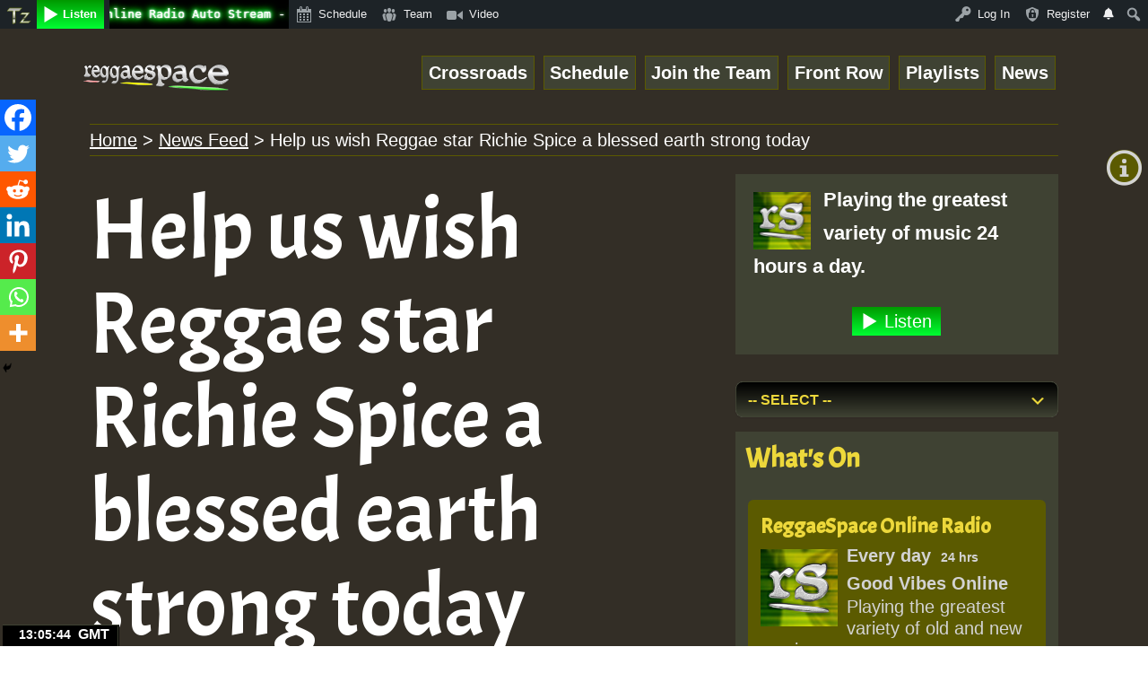

--- FILE ---
content_type: text/html; charset=UTF-8
request_url: https://www.reggaespace.com/help-us-wish-reggae-star-richie-spice-a-blessed-earth-strong-today/
body_size: 71442
content:
<!doctype html>
<html lang="en-GB" >
<head>
	<meta charset="UTF-8" />
	<meta name="viewport" content="width=device-width, initial-scale=1" />
	<title>Help us wish Reggae star Richie Spice a blessed earth strong today &#8211; ReggaeSpace Online Radio</title>
<meta name='robots' content='max-image-preview:large' />
	<style>img:is([sizes="auto" i], [sizes^="auto," i]) { contain-intrinsic-size: 3000px 1500px }</style>
	<link rel='dns-prefetch' href='//8x8.vc' />
<link rel='dns-prefetch' href='//fonts.googleapis.com' />
<link rel='dns-prefetch' href='//ajax.googleapis.com' />
<link rel="alternate" type="application/rss+xml" title="ReggaeSpace Online Radio &raquo; Feed" href="https://www.reggaespace.com/feed/" />
<link rel="alternate" type="application/rss+xml" title="ReggaeSpace Online Radio &raquo; Comments Feed" href="https://www.reggaespace.com/comments/feed/" />
<link rel="alternate" type="application/rss+xml" title="ReggaeSpace Online Radio &raquo; Help us wish Reggae star Richie Spice a blessed earth strong today Comments Feed" href="https://www.reggaespace.com/help-us-wish-reggae-star-richie-spice-a-blessed-earth-strong-today/feed/" />
<style type="text/css">:root{--seven-opac: .71;--fib-opac: .618;--text-color:#d3d3d3;--accent-color:#edd83b;--secondary-color:#5b5a00;--border-color:#3f4233;--background-color:#6a6d64;--header-footer-background-color:#000000;}</style><script>
window._wpemojiSettings = {"baseUrl":"https:\/\/s.w.org\/images\/core\/emoji\/16.0.1\/72x72\/","ext":".png","svgUrl":"https:\/\/s.w.org\/images\/core\/emoji\/16.0.1\/svg\/","svgExt":".svg","source":{"concatemoji":"https:\/\/www.reggaespace.com\/rspace\/wp-includes\/js\/wp-emoji-release.min.js?ver=6.8.3"}};
/*! This file is auto-generated */
!function(s,n){var o,i,e;function c(e){try{var t={supportTests:e,timestamp:(new Date).valueOf()};sessionStorage.setItem(o,JSON.stringify(t))}catch(e){}}function p(e,t,n){e.clearRect(0,0,e.canvas.width,e.canvas.height),e.fillText(t,0,0);var t=new Uint32Array(e.getImageData(0,0,e.canvas.width,e.canvas.height).data),a=(e.clearRect(0,0,e.canvas.width,e.canvas.height),e.fillText(n,0,0),new Uint32Array(e.getImageData(0,0,e.canvas.width,e.canvas.height).data));return t.every(function(e,t){return e===a[t]})}function u(e,t){e.clearRect(0,0,e.canvas.width,e.canvas.height),e.fillText(t,0,0);for(var n=e.getImageData(16,16,1,1),a=0;a<n.data.length;a++)if(0!==n.data[a])return!1;return!0}function f(e,t,n,a){switch(t){case"flag":return n(e,"\ud83c\udff3\ufe0f\u200d\u26a7\ufe0f","\ud83c\udff3\ufe0f\u200b\u26a7\ufe0f")?!1:!n(e,"\ud83c\udde8\ud83c\uddf6","\ud83c\udde8\u200b\ud83c\uddf6")&&!n(e,"\ud83c\udff4\udb40\udc67\udb40\udc62\udb40\udc65\udb40\udc6e\udb40\udc67\udb40\udc7f","\ud83c\udff4\u200b\udb40\udc67\u200b\udb40\udc62\u200b\udb40\udc65\u200b\udb40\udc6e\u200b\udb40\udc67\u200b\udb40\udc7f");case"emoji":return!a(e,"\ud83e\udedf")}return!1}function g(e,t,n,a){var r="undefined"!=typeof WorkerGlobalScope&&self instanceof WorkerGlobalScope?new OffscreenCanvas(300,150):s.createElement("canvas"),o=r.getContext("2d",{willReadFrequently:!0}),i=(o.textBaseline="top",o.font="600 32px Arial",{});return e.forEach(function(e){i[e]=t(o,e,n,a)}),i}function t(e){var t=s.createElement("script");t.src=e,t.defer=!0,s.head.appendChild(t)}"undefined"!=typeof Promise&&(o="wpEmojiSettingsSupports",i=["flag","emoji"],n.supports={everything:!0,everythingExceptFlag:!0},e=new Promise(function(e){s.addEventListener("DOMContentLoaded",e,{once:!0})}),new Promise(function(t){var n=function(){try{var e=JSON.parse(sessionStorage.getItem(o));if("object"==typeof e&&"number"==typeof e.timestamp&&(new Date).valueOf()<e.timestamp+604800&&"object"==typeof e.supportTests)return e.supportTests}catch(e){}return null}();if(!n){if("undefined"!=typeof Worker&&"undefined"!=typeof OffscreenCanvas&&"undefined"!=typeof URL&&URL.createObjectURL&&"undefined"!=typeof Blob)try{var e="postMessage("+g.toString()+"("+[JSON.stringify(i),f.toString(),p.toString(),u.toString()].join(",")+"));",a=new Blob([e],{type:"text/javascript"}),r=new Worker(URL.createObjectURL(a),{name:"wpTestEmojiSupports"});return void(r.onmessage=function(e){c(n=e.data),r.terminate(),t(n)})}catch(e){}c(n=g(i,f,p,u))}t(n)}).then(function(e){for(var t in e)n.supports[t]=e[t],n.supports.everything=n.supports.everything&&n.supports[t],"flag"!==t&&(n.supports.everythingExceptFlag=n.supports.everythingExceptFlag&&n.supports[t]);n.supports.everythingExceptFlag=n.supports.everythingExceptFlag&&!n.supports.flag,n.DOMReady=!1,n.readyCallback=function(){n.DOMReady=!0}}).then(function(){return e}).then(function(){var e;n.supports.everything||(n.readyCallback(),(e=n.source||{}).concatemoji?t(e.concatemoji):e.wpemoji&&e.twemoji&&(t(e.twemoji),t(e.wpemoji)))}))}((window,document),window._wpemojiSettings);
</script>
<meta http-equiv="Permissions-Policy" content="interest-cohort=()">
<meta name="google-site-verification" content="RIjPcurRuUwaB8qfHZD-oX37JijukNYrp6MYMZXD4HQ" />
<link rel="stylesheet"
          href="https://fonts.googleapis.com/css?family=Acme">
<meta property="fb:app_id" content="199053036795653"/>
		<meta property="og:title" content="Help us wish Reggae star Richie Spice a blessed earth strong today"/>
<meta property="og:description" content="Push This!  Help us in wishing Richie Spice a blessed earth strong today   &#8220;Got You Baby&#8221; A track off the Rock All Riddim Reggae Vibes Music Presents The &#8220;Rock All Riddim&#8221; Which Features Richie Spice, Jah Cure &amp; Other Top-Tier Reg"/>
<meta property="og:type" content="article"/>
<meta property="og:url" content="https://www.reggaespace.com/help-us-wish-reggae-star-richie-spice-a-blessed-earth-strong-today/"/>
<meta property="og:site_name" content="ReggaeSpace Online Radio"/>
<meta property="og:image" content="https://www.reggaespace.com/rspace/wp-content/uploads/2021/09/unnamed.jpg-3.png"/>
<meta property="og:image:width" content="1146" />
<meta property="og:image:height" content="643" />
<meta property="og:locale" content="en_GB" />
<meta name="twitter:site" content="@reggaespacecom" />
<meta name='twitter:creator' content='@reggaespacecom' />
<meta name="twitter:image" content="https://www.reggaespace.com/rspace/wp-content/uploads/2021/09/unnamed.jpg-3.png" />
<meta name="twitter:card" content="summary_large_image" />
<meta name="twitter:title" content="Help us wish Reggae star Richie Spice a blessed earth strong today" />
<meta name="twitter:description" content="Push This!  Help us in wishing Richie Spice a blessed earth strong today   &#8220;Got You Baby&#8221; A track off the Rock All Riddim Reggae Vibes Music Presents The &#8220;Rock All Riddim&#8221; Which Features Richie Spice, Jah Cure &amp; Other Top-Tier Reg" />
		
<meta itemprop="name" content="Help us wish Reggae star Richie Spice a blessed earth strong today"/>
<meta itemprop="url" content="https://www.reggaespace.com/help-us-wish-reggae-star-richie-spice-a-blessed-earth-strong-today/"/>
<meta itemprop="description" content="Push This!  Help us in wishing Richie Spice a blessed earth strong today   &#8220;Got You Baby&#8221; A track off the Rock All Riddim Reggae Vibes Music Presents The &#8220;Rock All Riddim&#8221; Which Features Richie Spice, Jah Cure &amp; Other Top-Tier Reg"/>
<meta itemprop="thumbnailUrl" content="https://www.reggaespace.com/rspace/wp-content/uploads/2021/09/unnamed.jpg-3.png"/>
<meta itemprop="image" content="https://www.reggaespace.com/rspace/wp-content/uploads/2021/09/unnamed.jpg-3.png"/>
<meta itemprop="headline" content="Help us wish Reggae star Richie Spice a blessed earth strong today"/>
<meta itemprop="publisher" content="ReggaeSpace Online Radio"/>
<script type="application/ld+json">{"url":"https://www.reggaespace.com","name":"ReggaeSpace Online Radio","description":"Good Vibes Online • Listen Live to ReggaeSpace Online Radio Station. #PushingReggae Producers, Singers and Players of instruments.","image":"https://www.reggaespace.com/rspace/wp-content/uploads/2021/12/rs_logo.png","@context":"http://schema.org","@type":"WebSite"}</script>
<script type="application/ld+json">{"address":"ReggaeSpace.com","name":"ReggaeSpace Online Radio","image":"https://www.reggaespace.com/rspace/wp-content/uploads/2019/01/site_logo2.png","@context":"http://schema.org","@type":"LocalBusiness"}</script>
		<script async src="//pagead2.googlesyndication.com/pagead/js/adsbygoogle.js" crossorigin="anonymous"></script>
<!-- Global site tag (gtag.js) - Google Analytics -->
<script async src="https://www.googletagmanager.com/gtag/js?id=G-4HVKVX0473"></script>
<script>
  window.dataLayer = window.dataLayer || [];
  function gtag(){dataLayer.push(arguments);}
  gtag('js', new Date());

  gtag('config', 'G-4HVKVX0473');
</script>
		<style id="content-control-block-styles">
			@media (max-width: 640px) {
	.cc-hide-on-mobile {
		display: none !important;
	}
}
@media (min-width: 641px) and (max-width: 920px) {
	.cc-hide-on-tablet {
		display: none !important;
	}
}
@media (min-width: 921px) and (max-width: 1440px) {
	.cc-hide-on-desktop {
		display: none !important;
	}
}		</style>
		<link rel='stylesheet' id='givewp-campaign-blocks-fonts-css' href='https://fonts.googleapis.com/css2?family=Inter%3Awght%40400%3B500%3B600%3B700&#038;display=swap&#038;ver=6.8.3' media='all' />
<link rel='stylesheet' id='dashicons-css' href='https://www.reggaespace.com/rspace/wp-includes/css/dashicons.min.css?ver=6.8.3' media='all' />
<link rel='stylesheet' id='admin-bar-css' href='https://www.reggaespace.com/rspace/wp-includes/css/admin-bar.min.css?ver=6.8.3' media='all' />
<style id='admin-bar-inline-css'>

		@media screen { html { margin-top: 32px !important; } }
		@media screen and ( max-width: 782px ) { html { margin-top: 46px !important; } }
	
@media print { #wpadminbar { display:none; } }
</style>
<style id='wp-emoji-styles-inline-css'>

	img.wp-smiley, img.emoji {
		display: inline !important;
		border: none !important;
		box-shadow: none !important;
		height: 1em !important;
		width: 1em !important;
		margin: 0 0.07em !important;
		vertical-align: -0.1em !important;
		background: none !important;
		padding: 0 !important;
	}
</style>
<link rel='stylesheet' id='wp-block-library-css' href='https://www.reggaespace.com/rspace/wp-includes/css/dist/block-library/style.min.css?ver=6.8.3' media='all' />
<style id='wp-block-library-theme-inline-css'>
.wp-block-audio :where(figcaption){color:#555;font-size:13px;text-align:center}.is-dark-theme .wp-block-audio :where(figcaption){color:#ffffffa6}.wp-block-audio{margin:0 0 1em}.wp-block-code{border:1px solid #ccc;border-radius:4px;font-family:Menlo,Consolas,monaco,monospace;padding:.8em 1em}.wp-block-embed :where(figcaption){color:#555;font-size:13px;text-align:center}.is-dark-theme .wp-block-embed :where(figcaption){color:#ffffffa6}.wp-block-embed{margin:0 0 1em}.blocks-gallery-caption{color:#555;font-size:13px;text-align:center}.is-dark-theme .blocks-gallery-caption{color:#ffffffa6}:root :where(.wp-block-image figcaption){color:#555;font-size:13px;text-align:center}.is-dark-theme :root :where(.wp-block-image figcaption){color:#ffffffa6}.wp-block-image{margin:0 0 1em}.wp-block-pullquote{border-bottom:4px solid;border-top:4px solid;color:currentColor;margin-bottom:1.75em}.wp-block-pullquote cite,.wp-block-pullquote footer,.wp-block-pullquote__citation{color:currentColor;font-size:.8125em;font-style:normal;text-transform:uppercase}.wp-block-quote{border-left:.25em solid;margin:0 0 1.75em;padding-left:1em}.wp-block-quote cite,.wp-block-quote footer{color:currentColor;font-size:.8125em;font-style:normal;position:relative}.wp-block-quote:where(.has-text-align-right){border-left:none;border-right:.25em solid;padding-left:0;padding-right:1em}.wp-block-quote:where(.has-text-align-center){border:none;padding-left:0}.wp-block-quote.is-large,.wp-block-quote.is-style-large,.wp-block-quote:where(.is-style-plain){border:none}.wp-block-search .wp-block-search__label{font-weight:700}.wp-block-search__button{border:1px solid #ccc;padding:.375em .625em}:where(.wp-block-group.has-background){padding:1.25em 2.375em}.wp-block-separator.has-css-opacity{opacity:.4}.wp-block-separator{border:none;border-bottom:2px solid;margin-left:auto;margin-right:auto}.wp-block-separator.has-alpha-channel-opacity{opacity:1}.wp-block-separator:not(.is-style-wide):not(.is-style-dots){width:100px}.wp-block-separator.has-background:not(.is-style-dots){border-bottom:none;height:1px}.wp-block-separator.has-background:not(.is-style-wide):not(.is-style-dots){height:2px}.wp-block-table{margin:0 0 1em}.wp-block-table td,.wp-block-table th{word-break:normal}.wp-block-table :where(figcaption){color:#555;font-size:13px;text-align:center}.is-dark-theme .wp-block-table :where(figcaption){color:#ffffffa6}.wp-block-video :where(figcaption){color:#555;font-size:13px;text-align:center}.is-dark-theme .wp-block-video :where(figcaption){color:#ffffffa6}.wp-block-video{margin:0 0 1em}:root :where(.wp-block-template-part.has-background){margin-bottom:0;margin-top:0;padding:1.25em 2.375em}
</style>
<style id='classic-theme-styles-inline-css'>
/*! This file is auto-generated */
.wp-block-button__link{color:#fff;background-color:#32373c;border-radius:9999px;box-shadow:none;text-decoration:none;padding:calc(.667em + 2px) calc(1.333em + 2px);font-size:1.125em}.wp-block-file__button{background:#32373c;color:#fff;text-decoration:none}
</style>
<style id='givewp-campaign-comments-block-style-inline-css'>
.givewp-campaign-comment-block-card{display:flex;gap:var(--givewp-spacing-3);padding:var(--givewp-spacing-4) 0}.givewp-campaign-comment-block-card__avatar{align-items:center;border-radius:50%;display:flex;height:40px;justify-content:center;width:40px}.givewp-campaign-comment-block-card__avatar img{align-items:center;border-radius:50%;display:flex;height:auto;justify-content:center;min-width:40px;width:100%}.givewp-campaign-comment-block-card__donor-name{color:var(--givewp-neutral-700);font-size:1rem;font-weight:600;line-height:1.5;margin:0;text-align:left}.givewp-campaign-comment-block-card__details{align-items:center;color:var(--givewp-neutral-400);display:flex;font-size:.875rem;font-weight:500;gap:var(--givewp-spacing-2);height:auto;line-height:1.43;margin:2px 0 var(--givewp-spacing-3) 0;text-align:left}.givewp-campaign-comment-block-card__comment{color:var(--givewp-neutral-700);font-size:1rem;line-height:1.5;margin:0;text-align:left}.givewp-campaign-comment-block-card__read-more{background:none;border:none;color:var(--givewp-blue-500);cursor:pointer;font-size:.875rem;line-height:1.43;outline:none;padding:0}
.givewp-campaign-comments-block-empty-state{align-items:center;background-color:var(--givewp-shades-white);border:1px solid var(--givewp-neutral-50);border-radius:.5rem;display:flex;flex-direction:column;justify-content:center;padding:var(--givewp-spacing-6)}.givewp-campaign-comments-block-empty-state__details{align-items:center;display:flex;flex-direction:column;gap:var(--givewp-spacing-1);justify-content:center;margin:.875rem 0}.givewp-campaign-comments-block-empty-state__title{color:var(--givewp-neutral-700);font-size:1rem;font-weight:500;margin:0}.givewp-campaign-comments-block-empty-state__description{color:var(--givewp-neutral-700);font-size:.875rem;line-height:1.43;margin:0}
.givewp-campaign-comment-block{background-color:var(--givewp-shades-white);display:flex;flex-direction:column;gap:var(--givewp-spacing-2);padding:var(--givewp-spacing-6) 0}.givewp-campaign-comment-block__title{color:var(--givewp-neutral-900);font-size:18px;font-weight:600;line-height:1.56;margin:0;text-align:left}.givewp-campaign-comment-block__cta{align-items:center;background-color:var(--givewp-neutral-50);border-radius:4px;color:var(--giewp-neutral-500);display:flex;font-size:14px;font-weight:600;gap:8px;height:36px;line-height:1.43;margin:0;padding:var(--givewp-spacing-2) var(--givewp-spacing-4);text-align:left}

</style>
<style id='givewp-campaign-cover-block-style-inline-css'>
.givewp-campaign-selector{border:1px solid #e5e7eb;border-radius:5px;box-shadow:0 2px 4px 0 rgba(0,0,0,.05);display:flex;flex-direction:column;gap:20px;padding:40px 24px}.givewp-campaign-selector__label{padding-bottom:16px}.givewp-campaign-selector__select input[type=text]:focus{border-color:transparent;box-shadow:0 0 0 1px transparent;outline:2px solid transparent}.givewp-campaign-selector__logo{align-self:center}.givewp-campaign-selector__open{background:#2271b1;border:none;border-radius:5px;color:#fff;cursor:pointer;padding:.5rem 1rem}.givewp-campaign-selector__submit{background-color:#27ae60;border:0;border-radius:5px;color:#fff;font-weight:700;outline:none;padding:1rem;text-align:center;transition:.2s;width:100%}.givewp-campaign-selector__submit:disabled{background-color:#f3f4f6;color:#9ca0af}.givewp-campaign-selector__submit:hover:not(:disabled){cursor:pointer;filter:brightness(1.2)}
.givewp-campaign-cover-block__button{align-items:center;border:1px solid #2271b1;border-radius:2px;color:#2271b1;display:flex;justify-content:center;margin-bottom:.5rem;min-height:32px;width:100%}.givewp-campaign-cover-block__image{border-radius:2px;display:flex;flex-grow:1;margin-bottom:.5rem;max-height:4.44rem;-o-object-fit:cover;object-fit:cover;width:100%}.givewp-campaign-cover-block__help-text{color:#4b5563;font-size:.75rem;font-stretch:normal;font-style:normal;font-weight:400;letter-spacing:normal;line-height:1.4;text-align:left}.givewp-campaign-cover-block__edit-campaign-link{align-items:center;display:inline-flex;font-size:.75rem;font-stretch:normal;font-style:normal;font-weight:400;gap:.125rem;line-height:1.4}.givewp-campaign-cover-block__edit-campaign-link svg{fill:currentColor;height:1.25rem;width:1.25rem}.givewp-campaign-cover-block-preview__image{align-items:center;display:flex;height:100%;justify-content:center;width:100%}

</style>
<style id='givewp-campaign-donations-style-inline-css'>
.givewp-campaign-donations-block{padding:1.5rem 0}.givewp-campaign-donations-block *{font-family:Inter,sans-serif}.givewp-campaign-donations-block .givewp-campaign-donations-block__header{align-items:center;display:flex;justify-content:space-between;margin-bottom:.5rem}.givewp-campaign-donations-block .givewp-campaign-donations-block__title{color:var(--givewp-neutral-900);font-size:1.125rem;font-weight:600;line-height:1.56;margin:0}.givewp-campaign-donations-block .givewp-campaign-donations-block__donations{display:grid;gap:.5rem;margin:0;padding:0}.givewp-campaign-donations-block .givewp-campaign-donations-block__donation,.givewp-campaign-donations-block .givewp-campaign-donations-block__empty-state{background-color:var(--givewp-shades-white);border:1px solid var(--givewp-neutral-50);border-radius:.5rem;display:flex;padding:1rem}.givewp-campaign-donations-block .givewp-campaign-donations-block__donation{align-items:center;gap:.75rem}.givewp-campaign-donations-block .givewp-campaign-donations-block__donation-icon{align-items:center;display:flex}.givewp-campaign-donations-block .givewp-campaign-donations-block__donation-icon img{border-radius:100%;height:2.5rem;-o-object-fit:cover;object-fit:cover;width:2.5rem}.givewp-campaign-donations-block .givewp-campaign-donations-block__donation-info{display:flex;flex-direction:column;justify-content:center;row-gap:.25rem}.givewp-campaign-donations-block .givewp-campaign-donations-block__donation-description{color:var(--givewp-neutral-500);font-size:1rem;font-weight:500;line-height:1.5;margin:0}.givewp-campaign-donations-block .givewp-campaign-donations-block__donation-description strong{color:var(--givewp-neutral-700);font-weight:600}.givewp-campaign-donations-block .givewp-campaign-donations-block__donation-date{align-items:center;color:var(--givewp-neutral-400);display:flex;font-size:.875rem;font-weight:500;line-height:1.43}.givewp-campaign-donations-block .givewp-campaign-donations-block__donation-ribbon{align-items:center;border-radius:100%;color:#1f2937;display:flex;height:1.25rem;justify-content:center;margin-left:auto;width:1.25rem}.givewp-campaign-donations-block .givewp-campaign-donations-block__donation-ribbon[data-position="1"]{background-color:gold}.givewp-campaign-donations-block .givewp-campaign-donations-block__donation-ribbon[data-position="2"]{background-color:silver}.givewp-campaign-donations-block .givewp-campaign-donations-block__donation-ribbon[data-position="3"]{background-color:#cd7f32;color:#fffaf2}.givewp-campaign-donations-block .givewp-campaign-donations-block__donation-amount{color:var(--givewp-neutral-700);font-size:1.125rem;font-weight:600;line-height:1.56;margin-left:auto}.givewp-campaign-donations-block .givewp-campaign-donations-block__footer{display:flex;justify-content:center;margin-top:.5rem}.givewp-campaign-donations-block .givewp-campaign-donations-block__donate-button button.givewp-donation-form-modal__open,.givewp-campaign-donations-block .givewp-campaign-donations-block__empty-button button.givewp-donation-form-modal__open,.givewp-campaign-donations-block .givewp-campaign-donations-block__load-more-button{background:none!important;border:1px solid var(--givewp-primary-color);border-radius:.5rem;color:var(--givewp-primary-color)!important;font-size:.875rem;font-weight:600;line-height:1.43;padding:.25rem 1rem!important}.givewp-campaign-donations-block .givewp-campaign-donations-block__donate-button button.givewp-donation-form-modal__open:hover,.givewp-campaign-donations-block .givewp-campaign-donations-block__empty-button button.givewp-donation-form-modal__open:hover,.givewp-campaign-donations-block .givewp-campaign-donations-block__load-more-button:hover{background:var(--givewp-primary-color)!important;color:var(--givewp-shades-white)!important}.givewp-campaign-donations-block .givewp-campaign-donations-block__empty-state{align-items:center;flex-direction:column;padding:1.5rem}.givewp-campaign-donations-block .givewp-campaign-donations-block__empty-description,.givewp-campaign-donations-block .givewp-campaign-donations-block__empty-title{color:var(--givewp-neutral-700);margin:0}.givewp-campaign-donations-block .givewp-campaign-donations-block__empty-title{font-size:1rem;font-weight:500;line-height:1.5}.givewp-campaign-donations-block .givewp-campaign-donations-block__empty-description{font-size:.875rem;line-height:1.43;margin-top:.25rem}.givewp-campaign-donations-block .givewp-campaign-donations-block__empty-icon{color:var(--givewp-secondary-color);margin-bottom:.875rem;order:-1}.givewp-campaign-donations-block .givewp-campaign-donations-block__empty-button{margin-top:.875rem}.givewp-campaign-donations-block .givewp-campaign-donations-block__empty-button button.givewp-donation-form-modal__open{border-radius:.25rem;padding:.5rem 1rem!important}

</style>
<link rel='stylesheet' id='givewp-campaign-donors-style-css' href='https://www.reggaespace.com/rspace/wp-content/plugins/give/build/campaignDonorsBlockApp.css?ver=1.0.0' media='all' />
<style id='givewp-campaign-form-style-inline-css'>
.givewp-donation-form-modal{outline:none;overflow-y:scroll;padding:1rem;width:100%}.givewp-donation-form-modal[data-entering=true]{animation:modal-fade .3s,modal-zoom .6s}@keyframes modal-fade{0%{opacity:0}to{opacity:1}}@keyframes modal-zoom{0%{transform:scale(.8)}to{transform:scale(1)}}.givewp-donation-form-modal__overlay{align-items:center;background:rgba(0,0,0,.7);display:flex;flex-direction:column;height:var(--visual-viewport-height);justify-content:center;left:0;position:fixed;top:0;width:100vw;z-index:100}.givewp-donation-form-modal__overlay[data-loading=true]{display:none}.givewp-donation-form-modal__overlay[data-entering=true]{animation:modal-fade .3s}.givewp-donation-form-modal__overlay[data-exiting=true]{animation:modal-fade .15s ease-in reverse}.givewp-donation-form-modal__open__spinner{left:50%;line-height:1;position:absolute;top:50%;transform:translate(-50%,-50%);z-index:100}.givewp-donation-form-modal__open{position:relative}.givewp-donation-form-modal__close{background:#e7e8ed;border:1px solid transparent;border-radius:50%;cursor:pointer;display:flex;padding:.75rem;position:fixed;right:25px;top:25px;transition:.2s;width:-moz-fit-content;width:fit-content;z-index:999}.givewp-donation-form-modal__close svg{height:1rem;width:1rem}.givewp-donation-form-modal__close:active,.givewp-donation-form-modal__close:focus,.givewp-donation-form-modal__close:hover{background-color:#caccd7;border:1px solid #caccd7}.admin-bar .givewp-donation-form-modal{margin-top:32px}.admin-bar .givewp-donation-form-modal__close{top:57px}
.givewp-entity-selector{border:1px solid #e5e7eb;border-radius:5px;box-shadow:0 2px 4px 0 rgba(0,0,0,.05);display:flex;flex-direction:column;gap:20px;padding:40px 24px}.givewp-entity-selector__label{padding-bottom:16px}.givewp-entity-selector__select input[type=text]:focus{border-color:transparent;box-shadow:0 0 0 1px transparent;outline:2px solid transparent}.givewp-entity-selector__logo{align-self:center}.givewp-entity-selector__open{background:#2271b1;border:none;border-radius:5px;color:#fff;cursor:pointer;padding:.5rem 1rem}.givewp-entity-selector__submit{background-color:#27ae60;border:0;border-radius:5px;color:#fff;font-weight:700;outline:none;padding:1rem;text-align:center;transition:.2s;width:100%}.givewp-entity-selector__submit:disabled{background-color:#f3f4f6;color:#9ca0af}.givewp-entity-selector__submit:hover:not(:disabled){cursor:pointer;filter:brightness(1.2)}
.givewp-campaign-selector{border:1px solid #e5e7eb;border-radius:5px;box-shadow:0 2px 4px 0 rgba(0,0,0,.05);display:flex;flex-direction:column;gap:20px;padding:40px 24px}.givewp-campaign-selector__label{padding-bottom:16px}.givewp-campaign-selector__select input[type=text]:focus{border-color:transparent;box-shadow:0 0 0 1px transparent;outline:2px solid transparent}.givewp-campaign-selector__logo{align-self:center}.givewp-campaign-selector__open{background:#2271b1;border:none;border-radius:5px;color:#fff;cursor:pointer;padding:.5rem 1rem}.givewp-campaign-selector__submit{background-color:#27ae60;border:0;border-radius:5px;color:#fff;font-weight:700;outline:none;padding:1rem;text-align:center;transition:.2s;width:100%}.givewp-campaign-selector__submit:disabled{background-color:#f3f4f6;color:#9ca0af}.givewp-campaign-selector__submit:hover:not(:disabled){cursor:pointer;filter:brightness(1.2)}
.givewp-donation-form-link,.givewp-donation-form-modal__open{background:var(--givewp-primary-color,#2271b1);border:none;border-radius:5px;color:#fff;cursor:pointer;font-family:-apple-system,BlinkMacSystemFont,Segoe UI,Roboto,Oxygen-Sans,Ubuntu,Cantarell,Helvetica Neue,sans-serif;font-size:1rem;font-weight:500!important;line-height:1.5;padding:.75rem 1.25rem!important;text-decoration:none!important;transition:all .2s ease;width:100%}.givewp-donation-form-link:active,.givewp-donation-form-link:focus,.givewp-donation-form-link:focus-visible,.givewp-donation-form-link:hover,.givewp-donation-form-modal__open:active,.givewp-donation-form-modal__open:focus,.givewp-donation-form-modal__open:focus-visible,.givewp-donation-form-modal__open:hover{background-color:color-mix(in srgb,var(--givewp-primary-color,#2271b1),#000 20%)}.components-input-control__label{width:100%}.wp-block-givewp-campaign-form{position:relative}.wp-block-givewp-campaign-form form[id*=give-form] #give-gateway-radio-list>li input[type=radio]{display:inline-block}.wp-block-givewp-campaign-form iframe{pointer-events:none;width:100%!important}.give-change-donation-form-btn svg{margin-top:3px}.givewp-default-form-toggle{margin-top:var(--givewp-spacing-4)}

</style>
<style id='givewp-campaign-goal-style-inline-css'>
.givewp-campaign-goal{display:flex;flex-direction:column;gap:.5rem;padding-bottom:1rem}.givewp-campaign-goal__container{display:flex;flex-direction:row;justify-content:space-between}.givewp-campaign-goal__container-item{display:flex;flex-direction:column;gap:.2rem}.givewp-campaign-goal__container-item span{color:var(--givewp-neutral-500);font-size:12px;font-weight:600;letter-spacing:.48px;line-height:1.5;text-transform:uppercase}.givewp-campaign-goal__container-item strong{color:var(--givewp-neutral-900);font-size:20px;font-weight:600;line-height:1.6}.givewp-campaign-goal__progress-bar{display:flex}.givewp-campaign-goal__progress-bar-container{background-color:#f2f2f2;border-radius:14px;box-shadow:inset 0 1px 4px 0 rgba(0,0,0,.09);display:flex;flex-grow:1;height:8px}.givewp-campaign-goal__progress-bar-progress{background:var(--givewp-secondary-color,#2d802f);border-radius:14px;box-shadow:inset 0 1px 4px 0 rgba(0,0,0,.09);display:flex;height:8px}

</style>
<style id='givewp-campaign-stats-block-style-inline-css'>
.givewp-campaign-stats-block span{color:var(--givewp-neutral-500);display:block;font-size:12px;font-weight:600;letter-spacing:.48px;line-height:1.5;margin-bottom:2px;text-align:left;text-transform:uppercase}.givewp-campaign-stats-block strong{color:var(--givewp-neutral-900);font-size:20px;font-weight:600;letter-spacing:normal;line-height:1.6}

</style>
<style id='givewp-campaign-donate-button-style-inline-css'>
.givewp-donation-form-link,.givewp-donation-form-modal__open{background:var(--givewp-primary-color,#2271b1);border:none;border-radius:5px;color:#fff;cursor:pointer;font-family:-apple-system,BlinkMacSystemFont,Segoe UI,Roboto,Oxygen-Sans,Ubuntu,Cantarell,Helvetica Neue,sans-serif;font-size:1rem;font-weight:500!important;line-height:1.5;padding:.75rem 1.25rem!important;text-decoration:none!important;transition:all .2s ease;width:100%}.givewp-donation-form-link:active,.givewp-donation-form-link:focus,.givewp-donation-form-link:focus-visible,.givewp-donation-form-link:hover,.givewp-donation-form-modal__open:active,.givewp-donation-form-modal__open:focus,.givewp-donation-form-modal__open:focus-visible,.givewp-donation-form-modal__open:hover{background-color:color-mix(in srgb,var(--givewp-primary-color,#2271b1),#000 20%)}.give-change-donation-form-btn svg{margin-top:3px}.givewp-default-form-toggle{margin-top:var(--givewp-spacing-4)}

</style>
<link rel='stylesheet' id='content-control-block-styles-css' href='https://www.reggaespace.com/rspace/wp-content/plugins/content-control/dist/style-block-editor.css?ver=2.6.5' media='all' />
<link rel='stylesheet' id='twenty-twenty-one-custom-color-overrides-css' href='https://www.reggaespace.com/rspace/wp-content/themes/twentytwentyone/assets/css/custom-color-overrides.css?ver=1.0' media='all' />
<style id='twenty-twenty-one-custom-color-overrides-inline-css'>
:root .editor-styles-wrapper{--global--color-background: #332e26;--global--color-primary: #fff;--global--color-secondary: #fff;--button--color-background: #fff;--button--color-text-hover: #fff;--table--stripes-border-color: rgba(240, 240, 240, 0.15);--table--stripes-background-color: rgba(240, 240, 240, 0.15);}
</style>
<style id='global-styles-inline-css'>
:root{--wp--preset--aspect-ratio--square: 1;--wp--preset--aspect-ratio--4-3: 4/3;--wp--preset--aspect-ratio--3-4: 3/4;--wp--preset--aspect-ratio--3-2: 3/2;--wp--preset--aspect-ratio--2-3: 2/3;--wp--preset--aspect-ratio--16-9: 16/9;--wp--preset--aspect-ratio--9-16: 9/16;--wp--preset--color--black: #000000;--wp--preset--color--cyan-bluish-gray: #abb8c3;--wp--preset--color--white: #FFFFFF;--wp--preset--color--pale-pink: #f78da7;--wp--preset--color--vivid-red: #cf2e2e;--wp--preset--color--luminous-vivid-orange: #ff6900;--wp--preset--color--luminous-vivid-amber: #fcb900;--wp--preset--color--light-green-cyan: #7bdcb5;--wp--preset--color--vivid-green-cyan: #00d084;--wp--preset--color--pale-cyan-blue: #8ed1fc;--wp--preset--color--vivid-cyan-blue: #0693e3;--wp--preset--color--vivid-purple: #9b51e0;--wp--preset--color--dark-gray: #28303D;--wp--preset--color--gray: #39414D;--wp--preset--color--green: #D1E4DD;--wp--preset--color--blue: #D1DFE4;--wp--preset--color--purple: #D1D1E4;--wp--preset--color--red: #E4D1D1;--wp--preset--color--orange: #E4DAD1;--wp--preset--color--yellow: #EEEADD;--wp--preset--gradient--vivid-cyan-blue-to-vivid-purple: linear-gradient(135deg,rgba(6,147,227,1) 0%,rgb(155,81,224) 100%);--wp--preset--gradient--light-green-cyan-to-vivid-green-cyan: linear-gradient(135deg,rgb(122,220,180) 0%,rgb(0,208,130) 100%);--wp--preset--gradient--luminous-vivid-amber-to-luminous-vivid-orange: linear-gradient(135deg,rgba(252,185,0,1) 0%,rgba(255,105,0,1) 100%);--wp--preset--gradient--luminous-vivid-orange-to-vivid-red: linear-gradient(135deg,rgba(255,105,0,1) 0%,rgb(207,46,46) 100%);--wp--preset--gradient--very-light-gray-to-cyan-bluish-gray: linear-gradient(135deg,rgb(238,238,238) 0%,rgb(169,184,195) 100%);--wp--preset--gradient--cool-to-warm-spectrum: linear-gradient(135deg,rgb(74,234,220) 0%,rgb(151,120,209) 20%,rgb(207,42,186) 40%,rgb(238,44,130) 60%,rgb(251,105,98) 80%,rgb(254,248,76) 100%);--wp--preset--gradient--blush-light-purple: linear-gradient(135deg,rgb(255,206,236) 0%,rgb(152,150,240) 100%);--wp--preset--gradient--blush-bordeaux: linear-gradient(135deg,rgb(254,205,165) 0%,rgb(254,45,45) 50%,rgb(107,0,62) 100%);--wp--preset--gradient--luminous-dusk: linear-gradient(135deg,rgb(255,203,112) 0%,rgb(199,81,192) 50%,rgb(65,88,208) 100%);--wp--preset--gradient--pale-ocean: linear-gradient(135deg,rgb(255,245,203) 0%,rgb(182,227,212) 50%,rgb(51,167,181) 100%);--wp--preset--gradient--electric-grass: linear-gradient(135deg,rgb(202,248,128) 0%,rgb(113,206,126) 100%);--wp--preset--gradient--midnight: linear-gradient(135deg,rgb(2,3,129) 0%,rgb(40,116,252) 100%);--wp--preset--gradient--purple-to-yellow: linear-gradient(160deg, #D1D1E4 0%, #EEEADD 100%);--wp--preset--gradient--yellow-to-purple: linear-gradient(160deg, #EEEADD 0%, #D1D1E4 100%);--wp--preset--gradient--green-to-yellow: linear-gradient(160deg, #D1E4DD 0%, #EEEADD 100%);--wp--preset--gradient--yellow-to-green: linear-gradient(160deg, #EEEADD 0%, #D1E4DD 100%);--wp--preset--gradient--red-to-yellow: linear-gradient(160deg, #E4D1D1 0%, #EEEADD 100%);--wp--preset--gradient--yellow-to-red: linear-gradient(160deg, #EEEADD 0%, #E4D1D1 100%);--wp--preset--gradient--purple-to-red: linear-gradient(160deg, #D1D1E4 0%, #E4D1D1 100%);--wp--preset--gradient--red-to-purple: linear-gradient(160deg, #E4D1D1 0%, #D1D1E4 100%);--wp--preset--font-size--small: 18px;--wp--preset--font-size--medium: 20px;--wp--preset--font-size--large: 24px;--wp--preset--font-size--x-large: 42px;--wp--preset--font-size--extra-small: 16px;--wp--preset--font-size--normal: 20px;--wp--preset--font-size--extra-large: 40px;--wp--preset--font-size--huge: 96px;--wp--preset--font-size--gigantic: 144px;--wp--preset--spacing--20: 0.44rem;--wp--preset--spacing--30: 0.67rem;--wp--preset--spacing--40: 1rem;--wp--preset--spacing--50: 1.5rem;--wp--preset--spacing--60: 2.25rem;--wp--preset--spacing--70: 3.38rem;--wp--preset--spacing--80: 5.06rem;--wp--preset--shadow--natural: 6px 6px 9px rgba(0, 0, 0, 0.2);--wp--preset--shadow--deep: 12px 12px 50px rgba(0, 0, 0, 0.4);--wp--preset--shadow--sharp: 6px 6px 0px rgba(0, 0, 0, 0.2);--wp--preset--shadow--outlined: 6px 6px 0px -3px rgba(255, 255, 255, 1), 6px 6px rgba(0, 0, 0, 1);--wp--preset--shadow--crisp: 6px 6px 0px rgba(0, 0, 0, 1);}:where(.is-layout-flex){gap: 0.5em;}:where(.is-layout-grid){gap: 0.5em;}body .is-layout-flex{display: flex;}.is-layout-flex{flex-wrap: wrap;align-items: center;}.is-layout-flex > :is(*, div){margin: 0;}body .is-layout-grid{display: grid;}.is-layout-grid > :is(*, div){margin: 0;}:where(.wp-block-columns.is-layout-flex){gap: 2em;}:where(.wp-block-columns.is-layout-grid){gap: 2em;}:where(.wp-block-post-template.is-layout-flex){gap: 1.25em;}:where(.wp-block-post-template.is-layout-grid){gap: 1.25em;}.has-black-color{color: var(--wp--preset--color--black) !important;}.has-cyan-bluish-gray-color{color: var(--wp--preset--color--cyan-bluish-gray) !important;}.has-white-color{color: var(--wp--preset--color--white) !important;}.has-pale-pink-color{color: var(--wp--preset--color--pale-pink) !important;}.has-vivid-red-color{color: var(--wp--preset--color--vivid-red) !important;}.has-luminous-vivid-orange-color{color: var(--wp--preset--color--luminous-vivid-orange) !important;}.has-luminous-vivid-amber-color{color: var(--wp--preset--color--luminous-vivid-amber) !important;}.has-light-green-cyan-color{color: var(--wp--preset--color--light-green-cyan) !important;}.has-vivid-green-cyan-color{color: var(--wp--preset--color--vivid-green-cyan) !important;}.has-pale-cyan-blue-color{color: var(--wp--preset--color--pale-cyan-blue) !important;}.has-vivid-cyan-blue-color{color: var(--wp--preset--color--vivid-cyan-blue) !important;}.has-vivid-purple-color{color: var(--wp--preset--color--vivid-purple) !important;}.has-black-background-color{background-color: var(--wp--preset--color--black) !important;}.has-cyan-bluish-gray-background-color{background-color: var(--wp--preset--color--cyan-bluish-gray) !important;}.has-white-background-color{background-color: var(--wp--preset--color--white) !important;}.has-pale-pink-background-color{background-color: var(--wp--preset--color--pale-pink) !important;}.has-vivid-red-background-color{background-color: var(--wp--preset--color--vivid-red) !important;}.has-luminous-vivid-orange-background-color{background-color: var(--wp--preset--color--luminous-vivid-orange) !important;}.has-luminous-vivid-amber-background-color{background-color: var(--wp--preset--color--luminous-vivid-amber) !important;}.has-light-green-cyan-background-color{background-color: var(--wp--preset--color--light-green-cyan) !important;}.has-vivid-green-cyan-background-color{background-color: var(--wp--preset--color--vivid-green-cyan) !important;}.has-pale-cyan-blue-background-color{background-color: var(--wp--preset--color--pale-cyan-blue) !important;}.has-vivid-cyan-blue-background-color{background-color: var(--wp--preset--color--vivid-cyan-blue) !important;}.has-vivid-purple-background-color{background-color: var(--wp--preset--color--vivid-purple) !important;}.has-black-border-color{border-color: var(--wp--preset--color--black) !important;}.has-cyan-bluish-gray-border-color{border-color: var(--wp--preset--color--cyan-bluish-gray) !important;}.has-white-border-color{border-color: var(--wp--preset--color--white) !important;}.has-pale-pink-border-color{border-color: var(--wp--preset--color--pale-pink) !important;}.has-vivid-red-border-color{border-color: var(--wp--preset--color--vivid-red) !important;}.has-luminous-vivid-orange-border-color{border-color: var(--wp--preset--color--luminous-vivid-orange) !important;}.has-luminous-vivid-amber-border-color{border-color: var(--wp--preset--color--luminous-vivid-amber) !important;}.has-light-green-cyan-border-color{border-color: var(--wp--preset--color--light-green-cyan) !important;}.has-vivid-green-cyan-border-color{border-color: var(--wp--preset--color--vivid-green-cyan) !important;}.has-pale-cyan-blue-border-color{border-color: var(--wp--preset--color--pale-cyan-blue) !important;}.has-vivid-cyan-blue-border-color{border-color: var(--wp--preset--color--vivid-cyan-blue) !important;}.has-vivid-purple-border-color{border-color: var(--wp--preset--color--vivid-purple) !important;}.has-vivid-cyan-blue-to-vivid-purple-gradient-background{background: var(--wp--preset--gradient--vivid-cyan-blue-to-vivid-purple) !important;}.has-light-green-cyan-to-vivid-green-cyan-gradient-background{background: var(--wp--preset--gradient--light-green-cyan-to-vivid-green-cyan) !important;}.has-luminous-vivid-amber-to-luminous-vivid-orange-gradient-background{background: var(--wp--preset--gradient--luminous-vivid-amber-to-luminous-vivid-orange) !important;}.has-luminous-vivid-orange-to-vivid-red-gradient-background{background: var(--wp--preset--gradient--luminous-vivid-orange-to-vivid-red) !important;}.has-very-light-gray-to-cyan-bluish-gray-gradient-background{background: var(--wp--preset--gradient--very-light-gray-to-cyan-bluish-gray) !important;}.has-cool-to-warm-spectrum-gradient-background{background: var(--wp--preset--gradient--cool-to-warm-spectrum) !important;}.has-blush-light-purple-gradient-background{background: var(--wp--preset--gradient--blush-light-purple) !important;}.has-blush-bordeaux-gradient-background{background: var(--wp--preset--gradient--blush-bordeaux) !important;}.has-luminous-dusk-gradient-background{background: var(--wp--preset--gradient--luminous-dusk) !important;}.has-pale-ocean-gradient-background{background: var(--wp--preset--gradient--pale-ocean) !important;}.has-electric-grass-gradient-background{background: var(--wp--preset--gradient--electric-grass) !important;}.has-midnight-gradient-background{background: var(--wp--preset--gradient--midnight) !important;}.has-small-font-size{font-size: var(--wp--preset--font-size--small) !important;}.has-medium-font-size{font-size: var(--wp--preset--font-size--medium) !important;}.has-large-font-size{font-size: var(--wp--preset--font-size--large) !important;}.has-x-large-font-size{font-size: var(--wp--preset--font-size--x-large) !important;}
:where(.wp-block-post-template.is-layout-flex){gap: 1.25em;}:where(.wp-block-post-template.is-layout-grid){gap: 1.25em;}
:where(.wp-block-columns.is-layout-flex){gap: 2em;}:where(.wp-block-columns.is-layout-grid){gap: 2em;}
:root :where(.wp-block-pullquote){font-size: 1.5em;line-height: 1.6;}
</style>
<link rel='stylesheet' id='peepso-css' href='https://www.reggaespace.com/rspace/wp-content/plugins/peepso-core/templates/css/template-dark.css?ver=6.4.5.1' media='all' />
<link rel='stylesheet' id='peepso-icons-new-css' href='https://www.reggaespace.com/rspace/wp-content/plugins/peepso-core/assets/css/icons.css?ver=6.4.5.1' media='all' />
<link rel='stylesheet' id='peepso-backend-css' href='https://www.reggaespace.com/rspace/wp-content/plugins/peepso-core/assets/css/backend.css?ver=6.4.5.1' media='all' />
<link rel='stylesheet' id='peepso-new-css' href='https://www.reggaespace.com/rspace/wp-content/plugins/peepso-core/assets/css/frontend-comp.css?ver=6.4.5.1' media='all' />
<style id='peepso-new-inline-css'>

            @media screen and (min-width: 980px) {
                .ps-navbar__menu-item {
                    position: relative;
                }
            }
            html[dir=rtl] .ps-notif__box {
                left: 0;
                right: auto;
            }
        
</style>
<link rel='stylesheet' id='peepsoreactions-dynamic-css' href='https://www.reggaespace.com/rspace/wp-content/peepso/plugins/foundation/reactions-1623870422.css?ver=6.4.5.1' media='all' />
<link rel='stylesheet' id='peepso-blogposts-dynamic-css' href='https://www.reggaespace.com/rspace/wp-content/peepso/plugins/foundation/blogposts-1641763189.css?ver=6.4.5.1' media='all' />
<link rel='stylesheet' id='peepso-markdown-css' href='https://www.reggaespace.com/rspace/wp-content/plugins/peepso-core/assets/css/markdown/markdown.css?ver=6.4.5.1' media='all' />
<link rel='stylesheet' id='contact-form-7-css' href='https://www.reggaespace.com/rspace/wp-content/plugins/contact-form-7/includes/css/styles.css?ver=6.1.1' media='all' />
<link rel='stylesheet' id='twentytwentyoneCSS-css' href='https://www.reggaespace.com/rspace/wp-content/plugins/tz-wrs-core/public/css/twentytwentyone.css?ver=1.0.0' media='all' />
<link rel='stylesheet' id='followCSS-css' href='https://www.reggaespace.com/rspace/wp-content/plugins/tz-wrs-core/public/css/follow.css?ver=1.0.0' media='all' />
<link rel='stylesheet' id='tz-weekly-radio-schedule-css' href='https://www.reggaespace.com/rspace/wp-content/plugins/tz-wrs-core/public/css/tz-weekly-radio-schedule-public.css?ver=1.0.0' media='all' />
<link rel='stylesheet' id='ye_dynamic-css' href='https://www.reggaespace.com/rspace/wp-content/plugins/tz-youtube-embed/css/main.min.css?ver=5.2.3' media='all' />
<link rel='stylesheet' id='usp_style-css' href='https://www.reggaespace.com/rspace/wp-content/plugins/user-submitted-posts/resources/usp.css?ver=20250329' media='all' />
<link rel='stylesheet' id='wpos-slick-style-css' href='https://www.reggaespace.com/rspace/wp-content/plugins/wp-slick-slider-and-image-carousel/assets/css/slick.css?ver=3.7.6' media='all' />
<link rel='stylesheet' id='wpsisac-public-style-css' href='https://www.reggaespace.com/rspace/wp-content/plugins/wp-slick-slider-and-image-carousel/assets/css/wpsisac-public.css?ver=3.7.6' media='all' />
<link rel='stylesheet' id='give-styles-css' href='https://www.reggaespace.com/rspace/wp-content/plugins/give/build/assets/dist/css/give.css?ver=4.9.0' media='all' />
<link rel='stylesheet' id='give-donation-summary-style-frontend-css' href='https://www.reggaespace.com/rspace/wp-content/plugins/give/build/assets/dist/css/give-donation-summary.css?ver=4.9.0' media='all' />
<link rel='stylesheet' id='givewp-design-system-foundation-css' href='https://www.reggaespace.com/rspace/wp-content/plugins/give/build/assets/dist/css/design-system/foundation.css?ver=1.2.0' media='all' />
<link rel='stylesheet' id='jquery-ui-css-css' href='//ajax.googleapis.com/ajax/libs/jqueryui/1.13.3/themes/smoothness/jquery-ui.css' media='' />
<link rel='stylesheet' id='twenty-twenty-one-style-css' href='https://www.reggaespace.com/rspace/wp-content/themes/twentytwentyone/style.css?ver=1.0' media='all' />
<style id='twenty-twenty-one-style-inline-css'>
:root{--global--color-background: #332e26;--global--color-primary: #fff;--global--color-secondary: #fff;--button--color-background: #fff;--button--color-text-hover: #fff;--table--stripes-border-color: rgba(240, 240, 240, 0.15);--table--stripes-background-color: rgba(240, 240, 240, 0.15);}
</style>
<link rel='stylesheet' id='child-style-css' href='https://www.reggaespace.com/rspace/wp-content/themes/twenty-twenty-one-child/style.css?ver=1762574327' media='all' />
<link rel='stylesheet' id='videocss-css' href='https://www.reggaespace.com/rspace/wp-content/themes/twenty-twenty-one-child/inc/modal-video.min.css?ver=20220616' media='all' />
<link rel='stylesheet' id='jPlayerRSCSS-css' href='https://www.reggaespace.com/rspace/wp-content/themes/twenty-twenty-one-child/inc/jplayer.rs.flag.min.css?ver=1.0.0' media='all' />
<link rel='stylesheet' id='twenty-twenty-one-print-style-css' href='https://www.reggaespace.com/rspace/wp-content/themes/twentytwentyone/assets/css/print.css?ver=1.0' media='print' />
<link rel='stylesheet' id='newsletter-css' href='https://www.reggaespace.com/rspace/wp-content/plugins/newsletter/style.css?ver=8.9.4' media='all' />
<link rel='stylesheet' id='peepso-moods-css' href='https://www.reggaespace.com/rspace/wp-content/plugins/peepso-core/assets/css/moods.css?ver=6.4.5.1' media='all' />
<link rel='stylesheet' id='peepso-giphy-css' href='https://www.reggaespace.com/rspace/wp-content/plugins/peepso-core/assets/css/giphy.css?ver=6.4.5.1' media='all' />
<link rel='stylesheet' id='peepso-jquery-ui-css' href='https://www.reggaespace.com/rspace/wp-content/plugins/peepso-core/assets/css/jquery-ui.min.css?ver=1.11.4' media='all' />
<link rel='stylesheet' id='peepso-datepicker-css' href='https://www.reggaespace.com/rspace/wp-content/plugins/peepso-core/assets/css/datepicker.css?ver=6.4.5.1' media='all' />
<link rel='stylesheet' id='heateor_sss_frontend_css-css' href='https://www.reggaespace.com/rspace/wp-content/plugins/sassy-social-share/public/css/sassy-social-share-public.css?ver=3.3.79' media='all' />
<style id='heateor_sss_frontend_css-inline-css'>
.heateor_sss_button_instagram span.heateor_sss_svg,a.heateor_sss_instagram span.heateor_sss_svg{background:radial-gradient(circle at 30% 107%,#fdf497 0,#fdf497 5%,#fd5949 45%,#d6249f 60%,#285aeb 90%)}.heateor_sss_horizontal_sharing .heateor_sss_svg,.heateor_sss_standard_follow_icons_container .heateor_sss_svg{color:#fff;border-width:0px;border-style:solid;border-color:transparent}.heateor_sss_horizontal_sharing .heateorSssTCBackground{color:#666}.heateor_sss_horizontal_sharing span.heateor_sss_svg:hover,.heateor_sss_standard_follow_icons_container span.heateor_sss_svg:hover{border-color:transparent;}.heateor_sss_vertical_sharing span.heateor_sss_svg,.heateor_sss_floating_follow_icons_container span.heateor_sss_svg{color:#fff;border-width:0px;border-style:solid;border-color:transparent;}.heateor_sss_vertical_sharing .heateorSssTCBackground{color:#666;}.heateor_sss_vertical_sharing span.heateor_sss_svg:hover,.heateor_sss_floating_follow_icons_container span.heateor_sss_svg:hover{border-color:transparent;}@media screen and (max-width:783px) {.heateor_sss_vertical_sharing{display:none!important}}div.heateor_sss_mobile_footer{display:none;}@media screen and (max-width:783px){div.heateor_sss_bottom_sharing .heateorSssTCBackground{background-color:white}div.heateor_sss_bottom_sharing{width:100%!important;left:0!important;}div.heateor_sss_bottom_sharing a{width:14.285714285714% !important;}div.heateor_sss_bottom_sharing .heateor_sss_svg{width: 100% !important;}div.heateor_sss_bottom_sharing div.heateorSssTotalShareCount{font-size:1em!important;line-height:28px!important}div.heateor_sss_bottom_sharing div.heateorSssTotalShareText{font-size:.7em!important;line-height:0px!important}div.heateor_sss_mobile_footer{display:block;height:40px;}.heateor_sss_bottom_sharing{padding:0!important;display:block!important;width:auto!important;bottom:-2px!important;top: auto!important;}.heateor_sss_bottom_sharing .heateor_sss_square_count{line-height:inherit;}.heateor_sss_bottom_sharing .heateorSssSharingArrow{display:none;}.heateor_sss_bottom_sharing .heateorSssTCBackground{margin-right:1.1em!important}}
</style>
<link rel='stylesheet' id='jitsi-meet-wp-css' href='https://www.reggaespace.com/rspace/wp-content/plugins/webinar-and-video-conference-with-jitsi-meet/blocks/dist/blocks.style.build.css?ver=250817-74029' media='all' />
<link rel='stylesheet' id='extra_quick_chat_style_sheet-css' href='https://www.reggaespace.com/rspace/wp-content/plugins/quick-chat/css/extra-quick-chat.css?ver=6.8.3' media='all' />
<link rel='stylesheet' id='quick_chat_style_sheet-css' href='https://www.reggaespace.com/rspace/wp-content/plugins/quick-chat/css/quick-chat.css?ver=6.8.3' media='all' />
<!--[if lt IE 8]>
<link rel='stylesheet' id='quick_chat_ie_style_sheet-css' href='https://www.reggaespace.com/rspace/wp-content/plugins/quick-chat/css/quick-chat-ie.css?ver=6.8.3' media='all' />
<![endif]-->
<script src="https://www.reggaespace.com/rspace/wp-includes/js/dist/hooks.min.js?ver=4d63a3d491d11ffd8ac6" id="wp-hooks-js"></script>
<script src="https://www.reggaespace.com/rspace/wp-includes/js/dist/i18n.min.js?ver=5e580eb46a90c2b997e6" id="wp-i18n-js"></script>
<script id="wp-i18n-js-after">
wp.i18n.setLocaleData( { 'text direction\u0004ltr': [ 'ltr' ] } );
</script>
<script src="https://www.reggaespace.com/rspace/wp-includes/js/jquery/jquery.min.js?ver=3.7.1" id="jquery-core-js"></script>
<script src="https://www.reggaespace.com/rspace/wp-includes/js/jquery/jquery-migrate.min.js?ver=3.4.1" id="jquery-migrate-js"></script>
<script src="https://www.reggaespace.com/rspace/wp-includes/js/wp-embed.min.js?ver=6.8.3" id="wp-embed-js" defer data-wp-strategy="defer"></script>
<script src="https://www.reggaespace.com/rspace/wp-content/plugins/sticky-menu-or-anything-on-scroll/assets/js/jq-sticky-anything.min.js?ver=2.1.1" id="stickyAnythingLib-js"></script>
<script id="followJS-js-extra">
var ajaxData = {"ajaxUrl":"https:\/\/www.reggaespace.com\/rspace\/wp-admin\/admin-ajax.php","ajaxNonce":"6f1bacfad4","currentURL":"\/help-us-wish-reggae-star-richie-spice-a-blessed-earth-strong-today\/"};
</script>
<script src="https://www.reggaespace.com/rspace/wp-content/plugins/tz-wrs-core/public/js/follow.js?ver=1.0.0" id="followJS-js"></script>
<script src="https://www.reggaespace.com/rspace/wp-content/plugins/tz-wrs-core/public/js/modernizr.custom.js?ver=1.0.0" id="modernizr-js-js"></script>
<script id="tzwrsPublicJS-js-extra">
var wrsLocal = {"ajax_url":"https:\/\/www.reggaespace.com\/rspace\/wp-admin\/admin-ajax.php"};
</script>
<script src="https://www.reggaespace.com/rspace/wp-content/plugins/tz-wrs-core/public/js/tz-weekly-radio-schedule-public.js?ver=1.0.0" id="tzwrsPublicJS-js"></script>
<script src="https://www.reggaespace.com/rspace/wp-content/plugins/user-submitted-posts/resources/jquery.cookie.js?ver=20250329" id="usp_cookie-js"></script>
<script src="https://www.reggaespace.com/rspace/wp-content/plugins/user-submitted-posts/resources/jquery.parsley.min.js?ver=20250329" id="usp_parsley-js"></script>
<script id="usp_core-js-before">
var usp_custom_field = "usp_custom_field"; var usp_custom_field_2 = ""; var usp_custom_checkbox = "usp_custom_checkbox"; var usp_case_sensitivity = "false"; var usp_min_images = 0; var usp_max_images = 1; var usp_parsley_error = "Incorrect response."; var usp_multiple_cats = 0; var usp_existing_tags = 0; var usp_recaptcha_disp = "hide"; var usp_recaptcha_vers = "2"; var usp_recaptcha_key = "6Lc4oIsUAAAAADdsy5isLPiUmGJQqJgx7kAubOLG"; var challenge_nonce = "62fd91dee2"; var ajax_url = "https:\/\/www.reggaespace.com\/rspace\/wp-admin\/admin-ajax.php";
</script>
<script src="https://www.reggaespace.com/rspace/wp-content/plugins/user-submitted-posts/resources/jquery.usp.core.js?ver=20250329" id="usp_core-js"></script>
<script id="give-js-extra">
var give_global_vars = {"ajaxurl":"https:\/\/www.reggaespace.com\/rspace\/wp-admin\/admin-ajax.php","checkout_nonce":"47e056f8a3","currency":"EUR","currency_sign":"\u20ac","currency_pos":"before","thousands_separator":",","decimal_separator":".","no_gateway":"Please select a payment method.","bad_minimum":"The minimum custom donation amount for this form is","bad_maximum":"The maximum custom donation amount for this form is","general_loading":"Loading...","purchase_loading":"Please Wait...","textForOverlayScreen":"<h3>Processing...<\/h3><p>This will only take a second!<\/p>","number_decimals":"2","is_test_mode":"","give_version":"4.9.0","magnific_options":{"main_class":"give-modal","close_on_bg_click":false},"form_translation":{"payment-mode":"Please select payment mode.","give_first":"Please enter your first name.","give_last":"Please enter your last name.","give_email":"Please enter a valid email address.","give_user_login":"Invalid email address or username.","give_user_pass":"Enter a password.","give_user_pass_confirm":"Enter the password confirmation.","give_agree_to_terms":"You must agree to the terms and conditions."},"confirm_email_sent_message":"Please check your email and click on the link to access your complete donation history.","ajax_vars":{"ajaxurl":"https:\/\/www.reggaespace.com\/rspace\/wp-admin\/admin-ajax.php","ajaxNonce":"17802eec2b","loading":"Loading","select_option":"Please select an option","default_gateway":"paypal","permalinks":"1","number_decimals":2},"cookie_hash":"1c29229a95fe548cd8dd0b7eb2c42bd9","session_nonce_cookie_name":"wp-give_session_reset_nonce_1c29229a95fe548cd8dd0b7eb2c42bd9","session_cookie_name":"wp-give_session_1c29229a95fe548cd8dd0b7eb2c42bd9","delete_session_nonce_cookie":"0"};
var giveApiSettings = {"root":"https:\/\/www.reggaespace.com\/wp-json\/give-api\/v2\/","rest_base":"give-api\/v2"};
</script>
<script src="https://www.reggaespace.com/rspace/wp-content/plugins/give/build/assets/dist/js/give.js?ver=8540f4f50a2032d9c5b5" id="give-js"></script>
<script src="https://www.reggaespace.com/rspace/wp-content/themes/twenty-twenty-one-child/inc/bootstrap.min.js?ver=20200719" id="bootstrap-script-js"></script>
<script src="https://www.reggaespace.com/rspace/wp-content/themes/twenty-twenty-one-child/inc/jquery.jplayer.min.js?ver=20200719" id="themejplayerJS-js"></script>
<script src="https://www.reggaespace.com/rspace/wp-content/themes/twenty-twenty-one-child/inc/jplayer.playlist.min.js?ver=20200719" id="themejplaylistJS-js"></script>
<script src="https://www.reggaespace.com/rspace/wp-content/themes/twenty-twenty-one-child/inc/modal-video.js?ver=20200719" id="modal-video-script-js"></script>
<script id="twenty-twenty-one-ie11-polyfills-js-after">
( Element.prototype.matches && Element.prototype.closest && window.NodeList && NodeList.prototype.forEach ) || document.write( '<script src="https://www.reggaespace.com/rspace/wp-content/themes/twentytwentyone/assets/js/polyfills.js?ver=1.0"></scr' + 'ipt>' );
</script>
<script src="https://www.reggaespace.com/rspace/wp-content/themes/twentytwentyone/assets/js/primary-navigation.js?ver=1.0" id="twenty-twenty-one-primary-navigation-script-js" defer data-wp-strategy="defer"></script>
<script src="https://8x8.vc/external_api.js?ver=2.1.2" id="jitsi-8x8-api-js"></script>
<link rel="https://api.w.org/" href="https://www.reggaespace.com/wp-json/" /><link rel="alternate" title="JSON" type="application/json" href="https://www.reggaespace.com/wp-json/wp/v2/posts/11890" /><link rel="EditURI" type="application/rsd+xml" title="RSD" href="https://www.reggaespace.com/rspace/xmlrpc.php?rsd" />
<meta name="generator" content="WordPress 6.8.3" />
<link rel="canonical" href="https://www.reggaespace.com/help-us-wish-reggae-star-richie-spice-a-blessed-earth-strong-today/" />
<link rel='shortlink' href='https://www.reggaespace.com/?p=11890' />
<link rel="alternate" title="oEmbed (JSON)" type="application/json+oembed" href="https://www.reggaespace.com/wp-json/oembed/1.0/embed?url=https%3A%2F%2Fwww.reggaespace.com%2Fhelp-us-wish-reggae-star-richie-spice-a-blessed-earth-strong-today%2F" />
<link rel="alternate" title="oEmbed (XML)" type="text/xml+oembed" href="https://www.reggaespace.com/wp-json/oembed/1.0/embed?url=https%3A%2F%2Fwww.reggaespace.com%2Fhelp-us-wish-reggae-star-richie-spice-a-blessed-earth-strong-today%2F&#038;format=xml" />
<meta name="generator" content="Give v4.9.0" />
<link rel="pingback" href="https://www.reggaespace.com/rspace/xmlrpc.php"><style id="custom-background-css">
body.custom-background { background-color: #332e26; }
</style>
	<link rel="icon" href="https://www.reggaespace.com/rspace/wp-content/uploads/2019/01/cropped-rs-fav-1-32x32.png" sizes="32x32" />
<link rel="icon" href="https://www.reggaespace.com/rspace/wp-content/uploads/2019/01/cropped-rs-fav-1-192x192.png" sizes="192x192" />
<link rel="apple-touch-icon" href="https://www.reggaespace.com/rspace/wp-content/uploads/2019/01/cropped-rs-fav-1-180x180.png" />
<meta name="msapplication-TileImage" content="https://www.reggaespace.com/rspace/wp-content/uploads/2019/01/cropped-rs-fav-1-270x270.png" />
</head>

<body class="wp-singular post-template-default single single-post postid-11890 single-format-standard admin-bar no-customize-support custom-background wp-custom-logo wp-embed-responsive wp-theme-twentytwentyone wp-child-theme-twenty-twenty-one-child plg-peepso   wrs twentytwentyone is-dark-theme no-js singular has-main-navigation no-widgets" itemprop="https://schema.org/WebPage" itemscope="" >
		<div id="wpadminbar" class="nojq nojs">
						<div class="quicklinks" id="wp-toolbar" role="navigation" aria-label="Toolbar">
				<ul role='menu' id='wp-admin-bar-root-default' class="ab-top-menu"><li role='group' id='wp-admin-bar-tz-logo' class="menupop"><a class='ab-item' role="menuitem" aria-expanded="false" href='#' onclick='document.getElementById(&quot;id03&quot;).style.display=&quot;block&quot;' title='TUZONGO Web Design'><span class="ab-icon"></span></a><div class="ab-sub-wrapper"><ul role='menu' id='wp-admin-bar-tz-logo-default' class="ab-submenu"><li role='group' id='wp-admin-bar-new-visit-site'><a class='ab-item' role="menuitem" href='https://www.tuzongo.com/'>Tuzongo.com</a></li><li role='group' id='wp-admin-bar-about-tz'><a class='ab-item' role="menuitem" href='https://www.tuzongo.com/about/'>About TUZONGO</a></li></ul></div></li><li role='group' id='wp-admin-bar-listenbutton' class="tz-ab-button"><a class='ab-item' role="menuitem" href='https://www.reggaespace.com/wrs-audio/' onclick='return popitup(&quot;https://www.reggaespace.com/wrs-audio/&quot;, 500, 411);' title='Listen'><span itemscope itemtype="https://schema.org/AudioObject" class="adminbarListen ab-icon" onclick="return popitup('https://www.reggaespace.com/wrs-audio/', 500, 411);" style="width:auto;">
			<meta itemprop="name" content="Listen Live to ReggaeSpace Online Radio" />
			<meta itemprop="encodingFormat" content="audio/mpeg" />
			<meta itemprop="contentUrl" content="http://reggaespace.com:8010/live.mp3" />
			<meta itemprop="duration" content="T24H00M0S" />
			<meta itemprop="description" content="#PushingReggae Producers, Singers and Players of instruments." />
			</span>
			<span class="ab-label">Listen</span></a></li><li role='group' id='wp-admin-bar-radiodata'><div class="ab-item ab-empty-item" role="menuitem"><span class="ab-label"><div class="marquee" title="Playing Now"><div class="track" aria-hidden="true"><div class="content"> &bull; ReggaeSpace Online Radio Auto Stream - 33 - Pablo-P on ReggaeSpace.com.mp3 &bull; ReggaeSpace Online Radio Auto Stream - 33 - Pablo-P on ReggaeSpace.com.mp3 &bull; ReggaeSpace Online Radio Auto Stream - 33 - Pablo-P on ReggaeSpace.com.mp3 &bull; ReggaeSpace Online Radio Auto Stream - 33 - Pablo-P on ReggaeSpace.com.mp3 &bull; ReggaeSpace Online Radio Auto Stream - 33 - Pablo-P on ReggaeSpace.com.mp3<div></div></div></span></div></li><li role='group' id='wp-admin-bar-schedule'><a class='ab-item' role="menuitem" href='https://www.reggaespace.com/wrs-schedule/'><span>Schedule<span class="no_schedule_alert"></span></span></a></li><li role='group' id='wp-admin-bar-the_team'><a class='ab-item' role="menuitem" href='#' onclick='document.getElementById(&quot;id04&quot;).style.display=&quot;block&quot;' title='Team'><span data-currid="0">Team</span></a></li><li role='group' id='wp-admin-bar-vc-button' class="tz-ab-button"><a class='ab-item' role="menuitem" href='https://www.reggaespace.com/video-chat' target='_vc' title='Video'><span class="ab-label">Video</span></a></li></ul><ul role='menu' id='wp-admin-bar-top-secondary' class="ab-top-secondary ab-top-menu"><li role='group' id='wp-admin-bar-login-link'><a class='ab-item' role="menuitem" href='https://www.reggaespace.com/rspace/wp-login.php'><span class="ab-label">Log&nbsp;In</span></a></li><li role='group' id='wp-admin-bar-register-link'><a class='ab-item' role="menuitem" href='https://www.reggaespace.com/rspace/wp-login.php?action=register'><span class="ab-label">Register</span></a></li><li role='group' id='wp-admin-bar-toolbar-gcis gci-bell' class="ps-notif--general ps-js-notifications"><a class='ab-item' role="menuitem" href='https://www.reggaespace.com/notifications/' title='Notifications'><i class="gcis gci-bell"></i><div class="js-counter ps-notif__bubble ps-js-counter"></div></a></li><li role='group' id='wp-admin-bar-search' class="admin-bar-search"><div class="ab-item ab-empty-item" tabindex="-1" role="menuitem"><form action="https://www.reggaespace.com/" method="get" id="adminbarsearch"><input class="adminbar-input" name="s" id="adminbar-search" type="text" value="" maxlength="150" /><label for="adminbar-search" class="screen-reader-text">Search</label><input type="submit" class="adminbar-button" value="Search" /></form></div></li></ul>			</div>
		</div>

		    <script type="text/javascript">
        jQuery(document).ready(function($) {
            $('#wp-admin-bar-site-name > a').text('ReggaeSpace Radio');
        });
    </script>
    <nav class="dr-menu">
					<div class="dr-trigger">
						<span class="dr-icon dr-icon-menu"></span>
				<span class="dr-label">
					<span class="panel_header">
						<span class="dr-icon dr-icon-message">
				<span class="nomessage_dj" data-dj="">&nbsp;</span></span>
						<span class="panel_header_data one">
							<span class="wrs_tz">+00:00 (GMT +0) </span>
							<span class="panel_header_on_air">&nbsp;</span>
						</span>
					</span>
				</span></div><ul class="draw_one"><li><div id="wrs_updateOnair" class="wrs_on_air"><div class="wrs_on_air_wrapper"><span class="wrs_panel_pic"><img width="96" class="avatar avatar-96 photo" src="https://www.reggaespace.com/rspace/wp-content/uploads/2022/10/spacer-rs-201-150x1501-11.png" title="ReggaeSpace Online Radio" /></span><span class="wrs_panel_desc offAir">You could be playing this slot</span><span class="wrs_panel_desc"><div class="button_wrap"><a class="button" href="https://www.reggaespace.com/rspace/wp-login.php?redirect_to=https%3A%2F%2Fwww.reggaespace.com%2Fhelp-us-wish-reggae-star-richie-spice-a-blessed-earth-strong-today">Login</a></div></span><span class="wrs_panel_desc"></span><h5 class="wrs_on_air_text un">Up next: diggaranks @20.00</h5></div></div></li></ul></nav><div id="page" class="site" template="child-theme">
	<a class="skip-link screen-reader-text" href="#content">Skip to content</a>

	
<header id="masthead" class="site-header has-logo has-menu">

					<nav id="site-navigation" class="primary-navigation newprimary" aria-label="New Primary menu">
			<div class="menu-button-container">
				<button id="primary-mobile-menu" class="button" aria-controls="primary-menu-list" aria-expanded="false">
					<span class="dropdown-icon open">Menu						<svg class="svg-icon" width="24" height="24" aria-hidden="true" role="img" focusable="false" viewBox="0 0 24 24" fill="none" xmlns="http://www.w3.org/2000/svg"><path fill-rule="evenodd" clip-rule="evenodd" d="M4.5 6H19.5V7.5H4.5V6ZM4.5 12H19.5V13.5H4.5V12ZM19.5 18H4.5V19.5H19.5V18Z" fill="currentColor"/></svg>					</span>
					<span class="dropdown-icon close">Close						<svg class="svg-icon" width="24" height="24" aria-hidden="true" role="img" focusable="false" viewBox="0 0 24 24" fill="none" xmlns="http://www.w3.org/2000/svg"><path fill-rule="evenodd" clip-rule="evenodd" d="M12 10.9394L5.53033 4.46973L4.46967 5.53039L10.9393 12.0001L4.46967 18.4697L5.53033 19.5304L12 13.0607L18.4697 19.5304L19.5303 18.4697L13.0607 12.0001L19.5303 5.53039L18.4697 4.46973L12 10.9394Z" fill="currentColor"/></svg>					</span>
				</button><!-- #primary-mobile-menu -->
			</div><!-- .menu-button-container -->
			<div class="primary-menu-container newmenu"><span class="nav-image"><a href="https://www.reggaespace.com" class="custom-logo-link" rel="home"><img src="https://www.reggaespace.com/rspace/wp-content/themes/twenty-twenty-one-child/images/elogo-rs.png" /></a></span><ul id="primary-menu-list" class="menu-wrapper"><li id="menu-item-37634" class="menu-item menu-item-type-post_type menu-item-object-page menu-item-has-children menu-item-37634"><a href="https://www.reggaespace.com/wrs-crossroads/" title="Come. Let&#8217;s meet at the Crossroads.">Crossroads</a>
<ul class="sub-menu">
	<li id="menu-item-37792" class="menu-item menu-item-type-post_type menu-item-object-page menu-item-37792"><a target="_blank" href="https://www.reggaespace.com/wrs-audio/" title="Good Vibes Online • Listen Live to ReggaeSpace Online Radio Station playing the greatest music variety 24 hours a day.">RS Audio</a></li>
</ul>
</li>
<li id="menu-item-37636" class="menu-item menu-item-type-post_type menu-item-object-page menu-item-37636"><a href="https://www.reggaespace.com/the-schedule/" title="International DJs giving you the Biggest and Best tunes. Follow and never miss a show!">Schedule</a></li>
<li id="menu-item-37702" class="teamsters menu-item menu-item-type-custom menu-item-object-custom menu-item-has-children menu-item-37702"><a href="https://www.reggaespace.com/wrs-join-the-team/" title="We want to meet the musical needs of our listeners in every region.">Join the Team</a>
<ul class="sub-menu">
	<li id="menu-item-38474" class="menu-item menu-item-type-post_type menu-item-object-page menu-item-38474"><a href="https://www.reggaespace.com/about/" title="#PushingReggae Producers, Singers and Players of instruments">About</a></li>
	<li id="menu-item-38446" class="unteam_link menu-item menu-item-type-taxonomy menu-item-object-category menu-item-38446"><a href="https://www.reggaespace.com/category/new-music/">New Music</a></li>
</ul>
</li>
<li id="menu-item-37635" class="menu-item menu-item-type-post_type menu-item-object-page menu-item-37635"><a href="https://www.reggaespace.com/front-row/" title="Enjoy a Front Row seat for the hottest videos at the moment.">Front Row</a></li>
<li id="menu-item-38123" class="menu-item menu-item-type-custom menu-item-object-custom menu-item-38123"><a href="https://www.reggaespace.com/tag/playlist/" title="Brand New, Classic and Retro playlists.">Playlists</a></li>
<li id="menu-item-37643" class="menu-item menu-item-type-custom menu-item-object-custom menu-item-has-children menu-item-37643"><a href="#">News</a>
<ul class="sub-menu">
	<li id="menu-item-37701" class="menu-item menu-item-type-custom menu-item-object-custom menu-item-37701"><a href="https://www.reggaespace.com/opinionate/" title="Spread a message with the community and the rest of the world.">Add News</a></li>
	<li id="menu-item-37644" class="menu-item menu-item-type-taxonomy menu-item-object-category current-post-ancestor current-menu-parent current-post-parent menu-item-37644"><a href="https://www.reggaespace.com/category/news-feed/" title="#PushingReggae by producers, singers and players of instruments. Non-stop video and audio">News Feed</a></li>
	<li id="menu-item-37645" class="menu-item menu-item-type-taxonomy menu-item-object-category menu-item-37645"><a href="https://www.reggaespace.com/category/news/" title="Get to know the inside stories and share what is top of your agenda">Community News</a></li>
</ul>
</li>
</ul></div>		</nav><!-- #site-navigation -->
	
</header><!-- #masthead -->

	<div id="content" class="site-content">
		<div id="primary" class="content-area">
			<main id="main" class="site-main" role="main">
<div class="alignwide snggle">
<div itemscope="" itemtype="https://schema.org/BreadcrumbList" style="border-top: 1px solid var(--secondary-color);
border-bottom: 1px solid var(--secondary-color);"><span itemprop="itemListElement" itemscope
      itemtype="https://schema.org/ListItem"><span itemprop="name"><a itemprop="item" href="https://www.reggaespace.com">Home</a></span><meta itemprop="position" content="1" /></span> > <span itemprop="itemListElement" itemscope itemtype="https://schema.org/ListItem"><span itemprop="name"><a href="https://www.reggaespace.com/category/news-feed/">News Feed</a> > </span><meta itemprop="position" content="2" /></span><span class="title">Help us wish Reggae star Richie Spice a blessed earth strong today</span></div>	<!-- wp:columns -->
	<div class="wp-block-columns"><!-- wp:column {"width":"66.66%"} -->

	<div class="wp-block-column" style="flex-basis: 66.66%; padding-right:var(--global--spacing-vertical);" itemscope itemtype="http://schema.org/NewsArticle">
<meta itemprop="dateModified" content="2022-10-19T15:18:51+00:00" />
<meta itemprop="datePublished" content="2021-09-08T20:31:28+00:00" />
<meta itemprop="wordCount" content="405" />
<meta itemprop="thumbnailUrl" content="https://www.reggaespace.com/rspace/wp-content/uploads/2021/09/unnamed.jpg-3-150x150.png" />
<meta itemprop="commentCount" content="0" />
<article template="twenty-twenty-one-child" id="post-11890" class="post-11890 post type-post status-publish format-standard has-post-thumbnail hentry category-news-feed tag-reggae-vibes-music tag-richie-spice entry">

		<header class="entry-header alignwide">
			<h1 class="entry-title" itemprop="headline">Help us wish Reggae star Richie Spice a blessed earth strong today</h1>			<div class="" itemprop="image" itemscope="" itemtype="https://schema.org/ImageObject">
			
		
			<figure class="post-thumbnail">
				<img width="1146" height="643" src="https://www.reggaespace.com/rspace/wp-content/uploads/2021/09/unnamed.jpg-3.png" class="attachment-post-thumbnail size-post-thumbnail wp-post-image" alt="" decoding="async" fetchpriority="high" srcset="https://www.reggaespace.com/rspace/wp-content/uploads/2021/09/unnamed.jpg-3.png 1146w, https://www.reggaespace.com/rspace/wp-content/uploads/2021/09/unnamed.jpg-3-300x168.png 300w, https://www.reggaespace.com/rspace/wp-content/uploads/2021/09/unnamed.jpg-3-1024x575.png 1024w, https://www.reggaespace.com/rspace/wp-content/uploads/2021/09/unnamed.jpg-3-768x431.png 768w, https://www.reggaespace.com/rspace/wp-content/uploads/2021/09/unnamed.jpg-3-600x337.png 600w" sizes="(max-width: 1146px) 100vw, 1146px" style="width:100%;height:56.11%;max-width:1146px;" />							</figure><!-- .post-thumbnail -->

								<meta itemprop="url" content="https://www.reggaespace.com/rspace/wp-content/uploads/2021/09/unnamed.jpg-3.png">
				<meta itemprop="width" content="1146">
				<meta itemprop="height" content="643">
							</div>
		</header><!-- .entry-header -->
		<div class="wrscontent alignwide">
			<div class="entry-content">
				<div class='heateorSssClear'></div><div  class='heateor_sss_sharing_container heateor_sss_horizontal_sharing' data-heateor-sss-href='https://www.reggaespace.com/help-us-wish-reggae-star-richie-spice-a-blessed-earth-strong-today/'><div class='heateor_sss_sharing_title' style="font-weight:bold" >Push This! </div><div class="heateor_sss_sharing_ul"><a aria-label="Facebook" class="heateor_sss_facebook" href="https://www.facebook.com/sharer/sharer.php?u=https%3A%2F%2Fwww.reggaespace.com%2Fhelp-us-wish-reggae-star-richie-spice-a-blessed-earth-strong-today%2F" title="Facebook" rel="nofollow noopener" target="_blank" style="font-size:32px!important;box-shadow:none;display:inline-block;vertical-align:middle"><span class="heateor_sss_svg" style="background-color:#0765FE;width:35px;height:35px;border-radius:999px;display:inline-block;opacity:1;float:left;font-size:32px;box-shadow:none;display:inline-block;font-size:16px;padding:0 4px;vertical-align:middle;background-repeat:repeat;overflow:hidden;padding:0;cursor:pointer;box-sizing:content-box"><svg style="display:block;border-radius:999px;" focusable="false" aria-hidden="true" xmlns="http://www.w3.org/2000/svg" width="100%" height="100%" viewBox="0 0 32 32"><path fill="#fff" d="M28 16c0-6.627-5.373-12-12-12S4 9.373 4 16c0 5.628 3.875 10.35 9.101 11.647v-7.98h-2.474V16H13.1v-1.58c0-4.085 1.849-5.978 5.859-5.978.76 0 2.072.15 2.608.298v3.325c-.283-.03-.775-.045-1.386-.045-1.967 0-2.728.745-2.728 2.683V16h3.92l-.673 3.667h-3.247v8.245C23.395 27.195 28 22.135 28 16Z"></path></svg></span></a><a aria-label="Twitter" class="heateor_sss_button_twitter" href="https://twitter.com/intent/tweet?text=Help%20us%20wish%20Reggae%20star%20Richie%20Spice%20a%20blessed%20earth%20strong%20today&url=https%3A%2F%2Fwww.reggaespace.com%2Fhelp-us-wish-reggae-star-richie-spice-a-blessed-earth-strong-today%2F" title="Twitter" rel="nofollow noopener" target="_blank" style="font-size:32px!important;box-shadow:none;display:inline-block;vertical-align:middle"><span class="heateor_sss_svg heateor_sss_s__default heateor_sss_s_twitter" style="background-color:#55acee;width:35px;height:35px;border-radius:999px;display:inline-block;opacity:1;float:left;font-size:32px;box-shadow:none;display:inline-block;font-size:16px;padding:0 4px;vertical-align:middle;background-repeat:repeat;overflow:hidden;padding:0;cursor:pointer;box-sizing:content-box"><svg style="display:block;border-radius:999px;" focusable="false" aria-hidden="true" xmlns="http://www.w3.org/2000/svg" width="100%" height="100%" viewBox="-4 -4 39 39"><path d="M28 8.557a9.913 9.913 0 0 1-2.828.775 4.93 4.93 0 0 0 2.166-2.725 9.738 9.738 0 0 1-3.13 1.194 4.92 4.92 0 0 0-3.593-1.55 4.924 4.924 0 0 0-4.794 6.049c-4.09-.21-7.72-2.17-10.15-5.15a4.942 4.942 0 0 0-.665 2.477c0 1.71.87 3.214 2.19 4.1a4.968 4.968 0 0 1-2.23-.616v.06c0 2.39 1.7 4.38 3.952 4.83-.414.115-.85.174-1.297.174-.318 0-.626-.03-.928-.086a4.935 4.935 0 0 0 4.6 3.42 9.893 9.893 0 0 1-6.114 2.107c-.398 0-.79-.023-1.175-.068a13.953 13.953 0 0 0 7.55 2.213c9.056 0 14.01-7.507 14.01-14.013 0-.213-.005-.426-.015-.637.96-.695 1.795-1.56 2.455-2.55z" fill="#fff"></path></svg></span></a><a aria-label="Reddit" class="heateor_sss_button_reddit" href="https://reddit.com/submit?url=https%3A%2F%2Fwww.reggaespace.com%2Fhelp-us-wish-reggae-star-richie-spice-a-blessed-earth-strong-today%2F&title=Help%20us%20wish%20Reggae%20star%20Richie%20Spice%20a%20blessed%20earth%20strong%20today" title="Reddit" rel="nofollow noopener" target="_blank" style="font-size:32px!important;box-shadow:none;display:inline-block;vertical-align:middle"><span class="heateor_sss_svg heateor_sss_s__default heateor_sss_s_reddit" style="background-color:#ff5700;width:35px;height:35px;border-radius:999px;display:inline-block;opacity:1;float:left;font-size:32px;box-shadow:none;display:inline-block;font-size:16px;padding:0 4px;vertical-align:middle;background-repeat:repeat;overflow:hidden;padding:0;cursor:pointer;box-sizing:content-box"><svg style="display:block;border-radius:999px;" focusable="false" aria-hidden="true" xmlns="http://www.w3.org/2000/svg" width="100%" height="100%" viewBox="-3.5 -3.5 39 39"><path d="M28.543 15.774a2.953 2.953 0 0 0-2.951-2.949 2.882 2.882 0 0 0-1.9.713 14.075 14.075 0 0 0-6.85-2.044l1.38-4.349 3.768.884a2.452 2.452 0 1 0 .24-1.176l-4.274-1a.6.6 0 0 0-.709.4l-1.659 5.224a14.314 14.314 0 0 0-7.316 2.029 2.908 2.908 0 0 0-1.872-.681 2.942 2.942 0 0 0-1.618 5.4 5.109 5.109 0 0 0-.062.765c0 4.158 5.037 7.541 11.229 7.541s11.22-3.383 11.22-7.541a5.2 5.2 0 0 0-.053-.706 2.963 2.963 0 0 0 1.427-2.51zm-18.008 1.88a1.753 1.753 0 0 1 1.73-1.74 1.73 1.73 0 0 1 1.709 1.74 1.709 1.709 0 0 1-1.709 1.711 1.733 1.733 0 0 1-1.73-1.711zm9.565 4.968a5.573 5.573 0 0 1-4.081 1.272h-.032a5.576 5.576 0 0 1-4.087-1.272.6.6 0 0 1 .844-.854 4.5 4.5 0 0 0 3.238.927h.032a4.5 4.5 0 0 0 3.237-.927.6.6 0 1 1 .844.854zm-.331-3.256a1.726 1.726 0 1 1 1.709-1.712 1.717 1.717 0 0 1-1.712 1.712z" fill="#fff"/></svg></span></a><a aria-label="Linkedin" class="heateor_sss_button_linkedin" href="https://www.linkedin.com/sharing/share-offsite/?url=https%3A%2F%2Fwww.reggaespace.com%2Fhelp-us-wish-reggae-star-richie-spice-a-blessed-earth-strong-today%2F" title="Linkedin" rel="nofollow noopener" target="_blank" style="font-size:32px!important;box-shadow:none;display:inline-block;vertical-align:middle"><span class="heateor_sss_svg heateor_sss_s__default heateor_sss_s_linkedin" style="background-color:#0077b5;width:35px;height:35px;border-radius:999px;display:inline-block;opacity:1;float:left;font-size:32px;box-shadow:none;display:inline-block;font-size:16px;padding:0 4px;vertical-align:middle;background-repeat:repeat;overflow:hidden;padding:0;cursor:pointer;box-sizing:content-box"><svg style="display:block;border-radius:999px;" focusable="false" aria-hidden="true" xmlns="http://www.w3.org/2000/svg" width="100%" height="100%" viewBox="0 0 32 32"><path d="M6.227 12.61h4.19v13.48h-4.19V12.61zm2.095-6.7a2.43 2.43 0 0 1 0 4.86c-1.344 0-2.428-1.09-2.428-2.43s1.084-2.43 2.428-2.43m4.72 6.7h4.02v1.84h.058c.56-1.058 1.927-2.176 3.965-2.176 4.238 0 5.02 2.792 5.02 6.42v7.395h-4.183v-6.56c0-1.564-.03-3.574-2.178-3.574-2.18 0-2.514 1.7-2.514 3.46v6.668h-4.187V12.61z" fill="#fff"></path></svg></span></a><a aria-label="Pinterest" class="heateor_sss_button_pinterest" href="https://www.reggaespace.com/help-us-wish-reggae-star-richie-spice-a-blessed-earth-strong-today/" onclick="event.preventDefault();javascript:void( (function() {var e=document.createElement('script' );e.setAttribute('type','text/javascript' );e.setAttribute('charset','UTF-8' );e.setAttribute('src','//assets.pinterest.com/js/pinmarklet.js?r='+Math.random()*99999999);document.body.appendChild(e)})());" title="Pinterest" rel="noopener" style="font-size:32px!important;box-shadow:none;display:inline-block;vertical-align:middle"><span class="heateor_sss_svg heateor_sss_s__default heateor_sss_s_pinterest" style="background-color:#cc2329;width:35px;height:35px;border-radius:999px;display:inline-block;opacity:1;float:left;font-size:32px;box-shadow:none;display:inline-block;font-size:16px;padding:0 4px;vertical-align:middle;background-repeat:repeat;overflow:hidden;padding:0;cursor:pointer;box-sizing:content-box"><svg style="display:block;border-radius:999px;" focusable="false" aria-hidden="true" xmlns="http://www.w3.org/2000/svg" width="100%" height="100%" viewBox="-2 -2 35 35"><path fill="#fff" d="M16.539 4.5c-6.277 0-9.442 4.5-9.442 8.253 0 2.272.86 4.293 2.705 5.046.303.125.574.005.662-.33.061-.231.205-.816.27-1.06.088-.331.053-.447-.191-.736-.532-.627-.873-1.439-.873-2.591 0-3.338 2.498-6.327 6.505-6.327 3.548 0 5.497 2.168 5.497 5.062 0 3.81-1.686 7.025-4.188 7.025-1.382 0-2.416-1.142-2.085-2.545.397-1.674 1.166-3.48 1.166-4.689 0-1.081-.581-1.983-1.782-1.983-1.413 0-2.548 1.462-2.548 3.419 0 1.247.421 2.091.421 2.091l-1.699 7.199c-.505 2.137-.076 4.755-.039 5.019.021.158.223.196.314.077.13-.17 1.813-2.247 2.384-4.324.162-.587.929-3.631.929-3.631.46.876 1.801 1.646 3.227 1.646 4.247 0 7.128-3.871 7.128-9.053.003-3.918-3.317-7.568-8.361-7.568z"/></svg></span></a><a aria-label="Whatsapp" class="heateor_sss_whatsapp" href="https://api.whatsapp.com/send?text=Help%20us%20wish%20Reggae%20star%20Richie%20Spice%20a%20blessed%20earth%20strong%20today%20https%3A%2F%2Fwww.reggaespace.com%2Fhelp-us-wish-reggae-star-richie-spice-a-blessed-earth-strong-today%2F" title="Whatsapp" rel="nofollow noopener" target="_blank" style="font-size:32px!important;box-shadow:none;display:inline-block;vertical-align:middle"><span class="heateor_sss_svg" style="background-color:#55eb4c;width:35px;height:35px;border-radius:999px;display:inline-block;opacity:1;float:left;font-size:32px;box-shadow:none;display:inline-block;font-size:16px;padding:0 4px;vertical-align:middle;background-repeat:repeat;overflow:hidden;padding:0;cursor:pointer;box-sizing:content-box"><svg style="display:block;border-radius:999px;" focusable="false" aria-hidden="true" xmlns="http://www.w3.org/2000/svg" width="100%" height="100%" viewBox="-6 -5 40 40"><path class="heateor_sss_svg_stroke heateor_sss_no_fill" stroke="#fff" stroke-width="2" fill="none" d="M 11.579798566743314 24.396926207859085 A 10 10 0 1 0 6.808479557110079 20.73576436351046"></path><path d="M 7 19 l -1 6 l 6 -1" class="heateor_sss_no_fill heateor_sss_svg_stroke" stroke="#fff" stroke-width="2" fill="none"></path><path d="M 10 10 q -1 8 8 11 c 5 -1 0 -6 -1 -3 q -4 -3 -5 -5 c 4 -2 -1 -5 -1 -4" fill="#fff"></path></svg></span></a></div><div class="heateorSssClear"></div></div><div class='heateorSssClear'></div><div dir="ltr">
<div class="gmail_quote">
<div class="m_-1608115938632396507body" style="width: 100%; min-width: 100%; background-color: #ffffff; margin: 0px; padding: 0px;" align="center">
<table class="m_-1608115938632396507template-body" style="text-align: center; min-width: 100%;" border="0" width="100%" cellspacing="0" cellpadding="0">
<tbody>
<tr>
<td class="m_-1608115938632396507preheader-container"></td>
</tr>
<tr>
<td align="center">
<div style="background-color: #ffffff;">
<table class="m_-1608115938632396507bgimage" style="background-color: #ffffff;" border="0" width="100%" cellspacing="0" cellpadding="0" bgcolor="#FFFFFF">
<tbody>
<tr>
<td align="center">
<table class="m_-1608115938632396507main-width" cellspacing="0" cellpadding="0" align="center">
<tbody>
<tr>
<td class="m_-1608115938632396507layout" style="padding: 15px 5px;" align="center" valign="top">
<table border="0" width="100%" cellspacing="0" cellpadding="0" align="center">
<tbody>
<tr>
<td class="m_-1608115938632396507layout-container-border" style="background-color: #373737; padding: 1px;" align="center" valign="top" bgcolor="#373737">
<table style="background-color: #373737;" border="0" width="100%" cellspacing="0" cellpadding="0" align="center" bgcolor="#373737">
<tbody>
<tr>
<td class="m_-1608115938632396507layout-container" style="background-color: #ffffff; padding: 0;" align="center" valign="top" bgcolor="#FFFFFF">
<div>
<table style="min-width: 100%;" border="0" width="100%" cellspacing="0" cellpadding="0">
<tbody>
<tr>
<td class="m_-1608115938632396507editor-col m_-1608115938632396507OneColumnMobile" style="background-color: #000000;" align="left" valign="top" bgcolor="000000" width="100%">
<div>
<table border="0" width="100%" cellspacing="0" cellpadding="0">
<tbody>
<tr>
<td align="center" valign="top">
<table border="0" width="100%" cellspacing="0" cellpadding="0">
<tbody>
<tr>
<td style="padding-bottom: 10px; height: 1px; line-height: 1px;" align="center" valign="top" width="100%">
<div><img decoding="async" style="display: block; height: 1px; width: 5px;" src="https://imgssl.constantcontact.com/letters/images/sys/S.gif" alt="" width="5" height="1" border="0" hspace="0" vspace="0" /></div>
</td>
</tr>
</tbody>
</table>
</td>
</tr>
</tbody>
</table>
</div>
</td>
</tr>
</tbody>
</table>
<table style="min-width: 100%;" border="0" width="100%" cellspacing="0" cellpadding="0">
<tbody>
<tr>
<td class="m_-1608115938632396507article m_-1608115938632396507editor-col m_-1608115938632396507OneColumnMobile" align="left" valign="top" width="100%">
<div>
<table class="m_-1608115938632396507editor-image" style="min-width: 100%;" border="0" width="100%" cellspacing="0" cellpadding="0">
<tbody>
<tr>
<td style="padding-top: 10px; padding-bottom: 10px;" align="center" valign="top">
<div><img decoding="async" style="display: block; height: auto; max-width: 100%;" src="https://files.constantcontact.com/856d8f62801/6accc47d-81fb-43d3-b947-d130fa0ad214.png" alt="" width="106" border="0" hspace="0" vspace="0" /></div>
</td>
</tr>
</tbody>
</table>
</div>
</td>
</tr>
</tbody>
</table>
<table style="min-width: 100%;" border="0" width="100%" cellspacing="0" cellpadding="0">
<tbody>
<tr>
<td class="m_-1608115938632396507editor-col m_-1608115938632396507OneColumnMobile" style="background-color: #000000;" align="left" valign="top" bgcolor="000000" width="100%">
<div></div>
</td>
</tr>
</tbody>
</table>
<table style="min-width: 100%;" border="0" width="100%" cellspacing="0" cellpadding="0">
<tbody>
<tr>
<td class="m_-1608115938632396507editor-col m_-1608115938632396507OneColumnMobile" style="background-color: #000000;" align="" valign="top" bgcolor="000000" width="100%">
<div>
<table style="min-width: 100%;" border="0" width="100%" cellspacing="0" cellpadding="0">
<tbody>
<tr>
<td class="m_-1608115938632396507editor-text m_-1608115938632396507editor-text" style="font-family: Arial,Verdana,Helvetica,sans-serif; font-size: 14px; color: #373737; text-align: left; display: block; word-wrap: break-word; line-height: 1.2; padding: 10px 20px;" align="left" valign="top">
<div></div>
<div>
<div style="text-align: center;" align="center"><span style="color: #ffffff;">Help us in wishing Richie Spice a blessed earth strong today </span></div>
<div style="text-align: center;" align="center"><span style="color: #ffffff;"> </span></div>
<div style="text-align: center;" align="center"><span style="color: #f8f595; font-weight: bold;">&#8220;Got You Baby&#8221;</span></div>
<div style="text-align: center;" align="center"><span style="color: #ffffff;">A track off the Rock All Riddim</span></div>
<div style="text-align: center;" align="center"></div>
<div style="text-align: center;" align="center">
<div class="youtube-embed" itemprop="video" itemscope itemtype="https://schema.org/VideoObject">
	<meta itemprop="url" content="https://www.youtube.com/v/wWe0zb-2Rf4" />
	<meta itemprop="name" content="Help us wish Reggae star Richie Spice a blessed earth strong today" />
	<meta itemprop="description" content="Help us wish Reggae star Richie Spice a blessed earth strong today" />
	<meta itemprop="uploadDate" content="2021-09-08T20:31:28+00:00" />
	<meta itemprop="thumbnailUrl" content="https://i.ytimg.com/vi/wWe0zb-2Rf4/default.jpg" />
	<meta itemprop="embedUrl" content="https://www.youtube.com/embed/wWe0zb-2Rf4" />
	<meta itemprop="height" content="1080" />
	<meta itemprop="width" content="1920" />
	<iframe style="border: 0;" class="youtube-player" width="1920" height="1080" src="https://www.youtube.com/embed/wWe0zb-2Rf4" allowfullscreen></iframe>
</div>
</div>
</div>
</td>
</tr>
</tbody>
</table>
</div>
</td>
</tr>
</tbody>
</table>
<table style="min-width: 100%;" border="0" width="100%" cellspacing="0" cellpadding="0">
<tbody>
<tr>
<td class="m_-1608115938632396507editor-col m_-1608115938632396507OneColumnMobile" style="background-color: #000000;" align="" valign="top" bgcolor="000000" width="100%">
<div></div>
</td>
</tr>
</tbody>
</table>
<table style="min-width: 100%;" border="0" width="100%" cellspacing="0" cellpadding="0">
<tbody>
<tr>
<td class="m_-1608115938632396507editor-col m_-1608115938632396507OneColumnMobile" style="background-color: #000000;" align="" valign="top" bgcolor="000000" width="100%">
<div></div>
</td>
</tr>
</tbody>
</table>
<table style="min-width: 100%;" border="0" width="100%" cellspacing="0" cellpadding="0">
<tbody>
<tr>
<td class="m_-1608115938632396507editor-col m_-1608115938632396507OneColumnMobile" style="background-color: #000000;" align="" valign="top" bgcolor="000000" width="100%">
<div>
<table style="min-width: 100%;" border="0" width="100%" cellspacing="0" cellpadding="0">
<tbody>
<tr>
<td class="m_-1608115938632396507editor-text m_-1608115938632396507editor-text" style="font-family: Arial,Verdana,Helvetica,sans-serif; font-size: 14px; color: #373737; text-align: left; display: block; word-wrap: break-word; line-height: 1.2; padding: 10px 20px;" align="left" valign="top">
<div></div>
<div>
<div>
<div><span style="color: #ffffff;">Reggae Vibes Music Presents The &#8220;Rock All Riddim&#8221; Which Features Richie Spice, Jah Cure &amp; Other Top-Tier Reggae Artists</span></div>
<div></div>
<div><span style="color: #ffffff;">Reggae Vibes Music, the American based roots label is sharing the highly anticipated thirteen-track reggae compilation, titled Rock All Riddim. The project&#8217;s name was inspired by the community where several of the artists who are featured on the album hail from.</span></div>
<div></div>
<div><span style="color: #ffffff;">The Rock All Riddim has new music from Richie Spice, Snatcha Lion and Fiyaneer, who are all from the Rock Hall district in the hills of St. Andrew. It was Fiyaneer who suggested dropping the &#8220;H&#8221; and using &#8220;Rock All&#8221; to symbolize that reggae music is for all people. Hence the name Rock All Riddim. The juggling also features Jah Cure, Sizzla Kalonji, Lutan Fyah, Turbulence, Bescenta, Anthony B, Dreama, Powerman, Kendallaz and Rufftop Rock I.</span></div>
<div></div>
<div><span style="color: #ffffff;">Two tracks were initially released from the compilation: Sizzla&#8217;s Get Out A Babylon System and Rufftop Rock I&#8217;s Life Is What You Make It. Both songs have gotten rave reviews from music critics and reggae enthusiasts in the general public.</span></div>
<div></div>
<div><span style="color: #ffffff;">When asked what inspired the project, label owner and CEO Marlon Folkes said the following: &#8220;Reggae Vibes Music is on a journey to solidify a brand that is synonymous with providing quality music to Reggae fans. We recognize that this will take time, diligence and consistency. The strategic balance to achieve this drives us to compile a noteworthy album every year. The World Rebirth RIddim was released July 2020 and did very well with the support of deejays and Reggae fans all over the world . The team felt that it would be good to follow up with an equally solid project almost a year later in the form of the Rock All Riddim.&#8221;</span></div>
<div></div>
<div><span style="color: #ffffff;">Media: Maria Jackson Ent</span></div>
</div>
</div>
</td>
</tr>
</tbody>
</table>
</div>
</td>
</tr>
</tbody>
</table>
<table style="min-width: 100%;" border="0" width="100%" cellspacing="0" cellpadding="0">
<tbody>
<tr>
<td class="m_-1608115938632396507editor-col m_-1608115938632396507OneColumnMobile" style="background-color: #000000;" align="left" valign="top" bgcolor="000000" width="100%">
<div>
<table style="min-width: 100%;" border="0" width="100%" cellspacing="0" cellpadding="0">
<tbody>
<tr>
<td class="m_-1608115938632396507editor-text" style="font-family: Arial,Verdana,Helvetica,sans-serif; font-size: 14px; color: #373737; text-align: left; display: block; word-wrap: break-word; line-height: 1.2; padding: 10px 20px;" align="left" valign="top">
<div></div>
<div>
<div>
<div><span style="font-size: 14px; color: #ffffff; font-family: Georgia,Times New Roman,Times,serif;">Reggae Vibes Music is a record label with offices in Atlanta, New York and Kingston. It has several productions in the Reggae and Dancehall genre that have been received well and featured on radio stations all over the world including Sirius XM, BBC Radio, and major stations worldwide. It has produced tracks from Internationally acclaimed artists such as Jah Cure, Anthony B, Turbulence, Sizzla Kalonji, Lutan Fyah, Mr. Vegas, Charlie Clips, Samini, Jahvillani, to name a few.</span></div>
</div>
</div>
</td>
</tr>
</tbody>
</table>
</div>
</td>
</tr>
</tbody>
</table>
<table style="min-width: 100%;" border="0" width="100%" cellspacing="0" cellpadding="0">
<tbody>
<tr>
<td class="m_-1608115938632396507editor-col m_-1608115938632396507OneColumnMobile" style="background-color: #373737;" align="left" valign="top" bgcolor="#373737" width="100%">
<div>
<table style="min-width: 100%;" border="0" width="100%" cellspacing="0" cellpadding="0">
<tbody>
<tr>
<td class="m_-1608115938632396507editor-text" style="font-family: Arial,Verdana,Helvetica,sans-serif; font-size: 14px; color: #ffffff; text-align: center; display: block; word-wrap: break-word; line-height: 1.2; padding: 10px 20px;" align="left" valign="top">
<div></div>
<div>
<div>
<div>Reggae Vibes Music | (516) 366-7799 | <a href="http://www.reggaevibesmusic.com" target="_blank" rel="noopener">www.reggaevibesmusic.com</a></div>
</div>
</div>
</td>
</tr>
</tbody>
</table>
</div>
</td>
</tr>
</tbody>
</table>
<table style="min-width: 100%;" border="0" width="100%" cellspacing="0" cellpadding="0">
<tbody>
<tr>
<td class="m_-1608115938632396507editor-col m_-1608115938632396507OneColumnMobile" style="background-color: #373737;" align="left" valign="top" bgcolor="#373737" width="100%">
<div>
<table style="min-width: 100%;" border="0" width="100%" cellspacing="0" cellpadding="0">
<tbody>
<tr>
<td class="m_-1608115938632396507editor-text m_-1608115938632396507social-text" style="font-family: Arial,Verdana,Helvetica,sans-serif; font-size: 14px; color: #ffffff; text-align: center; display: block; word-wrap: break-word; line-height: 1.2; text-decoration: none; padding: 10px 20px;" align="left" valign="top">
<div></div>
<div>
<div>
<div>Connect with us</div>
</div>
</div>
</td>
</tr>
</tbody>
</table>
</div>
</td>
</tr>
</tbody>
</table>
</div>
</td>
</tr>
</tbody>
</table>
</td>
</tr>
</tbody>
</table>
</td>
</tr>
</tbody>
</table>
</td>
</tr>
</tbody>
</table>
</div>
</td>
</tr>
<tr>
<td></td>
</tr>
</tbody>
</table>
<table style="background: #ffffff; margin-left: auto; margin-right: auto; table-layout: auto!important;" border="0" width="100%" cellspacing="0" cellpadding="0" bgcolor="#ffffff">
<tbody>
<tr>
<td style="width: 100%;" align="center" valign="top" width="100%">
<div style="margin-left: auto; margin-right: auto; max-width: 100%;" align="center"></div>
</td>
</tr>
</tbody>
</table>
</div>
</div>
</div>
<div class="ps-blogposts__authorbox">
    <div class="ps-avatar">
        <a href="https://www.reggaespace.com/profile/?reggaespace-radio/">
            <img decoding="async" alt="ReggaeSpace .com - avatar" title="https://www.reggaespace.com/profile/?reggaespace-radio/" src="https://www.reggaespace.com/rspace/wp-content/peepso/users/223/a2477978a3-avatar-full.jpg">
        </a>
    </div>
    <span>About the author:</span>
        <a href="https://www.reggaespace.com/profile/?reggaespace-radio/" data-hover-card="223">
        ReggaeSpace .com    </a>
    
    <div class="ps-blogposts__authorbox-desc">
        Good Vibes Online • Listen Live to ReggaeSpace Online Radio Station. Playing the greatest variety of old and new music 24 hours a day.    </div>
</div>
<div class='heateor_sss_sharing_container heateor_sss_vertical_sharing heateor_sss_bottom_sharing' style='width:44px;left: -10px;top: 100px;-webkit-box-shadow:none;box-shadow:none;' data-heateor-sss-href='https://www.reggaespace.com/help-us-wish-reggae-star-richie-spice-a-blessed-earth-strong-today/'><div class="heateor_sss_sharing_ul"><a aria-label="Facebook" class="heateor_sss_facebook" href="https://www.facebook.com/sharer/sharer.php?u=https%3A%2F%2Fwww.reggaespace.com%2Fhelp-us-wish-reggae-star-richie-spice-a-blessed-earth-strong-today%2F" title="Facebook" rel="nofollow noopener" target="_blank" style="font-size:32px!important;box-shadow:none;display:inline-block;vertical-align:middle"><span class="heateor_sss_svg" style="background-color:#0765FE;width:40px;height:40px;margin:0;display:inline-block;opacity:1;float:left;font-size:32px;box-shadow:none;display:inline-block;font-size:16px;padding:0 4px;vertical-align:middle;background-repeat:repeat;overflow:hidden;padding:0;cursor:pointer;box-sizing:content-box"><svg style="display:block;" focusable="false" aria-hidden="true" xmlns="http://www.w3.org/2000/svg" width="100%" height="100%" viewBox="0 0 32 32"><path fill="#fff" d="M28 16c0-6.627-5.373-12-12-12S4 9.373 4 16c0 5.628 3.875 10.35 9.101 11.647v-7.98h-2.474V16H13.1v-1.58c0-4.085 1.849-5.978 5.859-5.978.76 0 2.072.15 2.608.298v3.325c-.283-.03-.775-.045-1.386-.045-1.967 0-2.728.745-2.728 2.683V16h3.92l-.673 3.667h-3.247v8.245C23.395 27.195 28 22.135 28 16Z"></path></svg></span></a><a aria-label="Twitter" class="heateor_sss_button_twitter" href="https://twitter.com/intent/tweet?text=Help%20us%20wish%20Reggae%20star%20Richie%20Spice%20a%20blessed%20earth%20strong%20today&url=https%3A%2F%2Fwww.reggaespace.com%2Fhelp-us-wish-reggae-star-richie-spice-a-blessed-earth-strong-today%2F" title="Twitter" rel="nofollow noopener" target="_blank" style="font-size:32px!important;box-shadow:none;display:inline-block;vertical-align:middle"><span class="heateor_sss_svg heateor_sss_s__default heateor_sss_s_twitter" style="background-color:#55acee;width:40px;height:40px;margin:0;display:inline-block;opacity:1;float:left;font-size:32px;box-shadow:none;display:inline-block;font-size:16px;padding:0 4px;vertical-align:middle;background-repeat:repeat;overflow:hidden;padding:0;cursor:pointer;box-sizing:content-box"><svg style="display:block;" focusable="false" aria-hidden="true" xmlns="http://www.w3.org/2000/svg" width="100%" height="100%" viewBox="-4 -4 39 39"><path d="M28 8.557a9.913 9.913 0 0 1-2.828.775 4.93 4.93 0 0 0 2.166-2.725 9.738 9.738 0 0 1-3.13 1.194 4.92 4.92 0 0 0-3.593-1.55 4.924 4.924 0 0 0-4.794 6.049c-4.09-.21-7.72-2.17-10.15-5.15a4.942 4.942 0 0 0-.665 2.477c0 1.71.87 3.214 2.19 4.1a4.968 4.968 0 0 1-2.23-.616v.06c0 2.39 1.7 4.38 3.952 4.83-.414.115-.85.174-1.297.174-.318 0-.626-.03-.928-.086a4.935 4.935 0 0 0 4.6 3.42 9.893 9.893 0 0 1-6.114 2.107c-.398 0-.79-.023-1.175-.068a13.953 13.953 0 0 0 7.55 2.213c9.056 0 14.01-7.507 14.01-14.013 0-.213-.005-.426-.015-.637.96-.695 1.795-1.56 2.455-2.55z" fill="#fff"></path></svg></span></a><a aria-label="Reddit" class="heateor_sss_button_reddit" href="https://reddit.com/submit?url=https%3A%2F%2Fwww.reggaespace.com%2Fhelp-us-wish-reggae-star-richie-spice-a-blessed-earth-strong-today%2F&title=Help%20us%20wish%20Reggae%20star%20Richie%20Spice%20a%20blessed%20earth%20strong%20today" title="Reddit" rel="nofollow noopener" target="_blank" style="font-size:32px!important;box-shadow:none;display:inline-block;vertical-align:middle"><span class="heateor_sss_svg heateor_sss_s__default heateor_sss_s_reddit" style="background-color:#ff5700;width:40px;height:40px;margin:0;display:inline-block;opacity:1;float:left;font-size:32px;box-shadow:none;display:inline-block;font-size:16px;padding:0 4px;vertical-align:middle;background-repeat:repeat;overflow:hidden;padding:0;cursor:pointer;box-sizing:content-box"><svg style="display:block;" focusable="false" aria-hidden="true" xmlns="http://www.w3.org/2000/svg" width="100%" height="100%" viewBox="-3.5 -3.5 39 39"><path d="M28.543 15.774a2.953 2.953 0 0 0-2.951-2.949 2.882 2.882 0 0 0-1.9.713 14.075 14.075 0 0 0-6.85-2.044l1.38-4.349 3.768.884a2.452 2.452 0 1 0 .24-1.176l-4.274-1a.6.6 0 0 0-.709.4l-1.659 5.224a14.314 14.314 0 0 0-7.316 2.029 2.908 2.908 0 0 0-1.872-.681 2.942 2.942 0 0 0-1.618 5.4 5.109 5.109 0 0 0-.062.765c0 4.158 5.037 7.541 11.229 7.541s11.22-3.383 11.22-7.541a5.2 5.2 0 0 0-.053-.706 2.963 2.963 0 0 0 1.427-2.51zm-18.008 1.88a1.753 1.753 0 0 1 1.73-1.74 1.73 1.73 0 0 1 1.709 1.74 1.709 1.709 0 0 1-1.709 1.711 1.733 1.733 0 0 1-1.73-1.711zm9.565 4.968a5.573 5.573 0 0 1-4.081 1.272h-.032a5.576 5.576 0 0 1-4.087-1.272.6.6 0 0 1 .844-.854 4.5 4.5 0 0 0 3.238.927h.032a4.5 4.5 0 0 0 3.237-.927.6.6 0 1 1 .844.854zm-.331-3.256a1.726 1.726 0 1 1 1.709-1.712 1.717 1.717 0 0 1-1.712 1.712z" fill="#fff"/></svg></span></a><a aria-label="Linkedin" class="heateor_sss_button_linkedin" href="https://www.linkedin.com/sharing/share-offsite/?url=https%3A%2F%2Fwww.reggaespace.com%2Fhelp-us-wish-reggae-star-richie-spice-a-blessed-earth-strong-today%2F" title="Linkedin" rel="nofollow noopener" target="_blank" style="font-size:32px!important;box-shadow:none;display:inline-block;vertical-align:middle"><span class="heateor_sss_svg heateor_sss_s__default heateor_sss_s_linkedin" style="background-color:#0077b5;width:40px;height:40px;margin:0;display:inline-block;opacity:1;float:left;font-size:32px;box-shadow:none;display:inline-block;font-size:16px;padding:0 4px;vertical-align:middle;background-repeat:repeat;overflow:hidden;padding:0;cursor:pointer;box-sizing:content-box"><svg style="display:block;" focusable="false" aria-hidden="true" xmlns="http://www.w3.org/2000/svg" width="100%" height="100%" viewBox="0 0 32 32"><path d="M6.227 12.61h4.19v13.48h-4.19V12.61zm2.095-6.7a2.43 2.43 0 0 1 0 4.86c-1.344 0-2.428-1.09-2.428-2.43s1.084-2.43 2.428-2.43m4.72 6.7h4.02v1.84h.058c.56-1.058 1.927-2.176 3.965-2.176 4.238 0 5.02 2.792 5.02 6.42v7.395h-4.183v-6.56c0-1.564-.03-3.574-2.178-3.574-2.18 0-2.514 1.7-2.514 3.46v6.668h-4.187V12.61z" fill="#fff"></path></svg></span></a><a aria-label="Pinterest" class="heateor_sss_button_pinterest" href="https://www.reggaespace.com/help-us-wish-reggae-star-richie-spice-a-blessed-earth-strong-today/" onclick="event.preventDefault();javascript:void( (function() {var e=document.createElement('script' );e.setAttribute('type','text/javascript' );e.setAttribute('charset','UTF-8' );e.setAttribute('src','//assets.pinterest.com/js/pinmarklet.js?r='+Math.random()*99999999);document.body.appendChild(e)})());" title="Pinterest" rel="noopener" style="font-size:32px!important;box-shadow:none;display:inline-block;vertical-align:middle"><span class="heateor_sss_svg heateor_sss_s__default heateor_sss_s_pinterest" style="background-color:#cc2329;width:40px;height:40px;margin:0;display:inline-block;opacity:1;float:left;font-size:32px;box-shadow:none;display:inline-block;font-size:16px;padding:0 4px;vertical-align:middle;background-repeat:repeat;overflow:hidden;padding:0;cursor:pointer;box-sizing:content-box"><svg style="display:block;" focusable="false" aria-hidden="true" xmlns="http://www.w3.org/2000/svg" width="100%" height="100%" viewBox="-2 -2 35 35"><path fill="#fff" d="M16.539 4.5c-6.277 0-9.442 4.5-9.442 8.253 0 2.272.86 4.293 2.705 5.046.303.125.574.005.662-.33.061-.231.205-.816.27-1.06.088-.331.053-.447-.191-.736-.532-.627-.873-1.439-.873-2.591 0-3.338 2.498-6.327 6.505-6.327 3.548 0 5.497 2.168 5.497 5.062 0 3.81-1.686 7.025-4.188 7.025-1.382 0-2.416-1.142-2.085-2.545.397-1.674 1.166-3.48 1.166-4.689 0-1.081-.581-1.983-1.782-1.983-1.413 0-2.548 1.462-2.548 3.419 0 1.247.421 2.091.421 2.091l-1.699 7.199c-.505 2.137-.076 4.755-.039 5.019.021.158.223.196.314.077.13-.17 1.813-2.247 2.384-4.324.162-.587.929-3.631.929-3.631.46.876 1.801 1.646 3.227 1.646 4.247 0 7.128-3.871 7.128-9.053.003-3.918-3.317-7.568-8.361-7.568z"/></svg></span></a><a aria-label="Whatsapp" class="heateor_sss_whatsapp" href="https://api.whatsapp.com/send?text=Help%20us%20wish%20Reggae%20star%20Richie%20Spice%20a%20blessed%20earth%20strong%20today%20https%3A%2F%2Fwww.reggaespace.com%2Fhelp-us-wish-reggae-star-richie-spice-a-blessed-earth-strong-today%2F" title="Whatsapp" rel="nofollow noopener" target="_blank" style="font-size:32px!important;box-shadow:none;display:inline-block;vertical-align:middle"><span class="heateor_sss_svg" style="background-color:#55eb4c;width:40px;height:40px;margin:0;display:inline-block;opacity:1;float:left;font-size:32px;box-shadow:none;display:inline-block;font-size:16px;padding:0 4px;vertical-align:middle;background-repeat:repeat;overflow:hidden;padding:0;cursor:pointer;box-sizing:content-box"><svg style="display:block;" focusable="false" aria-hidden="true" xmlns="http://www.w3.org/2000/svg" width="100%" height="100%" viewBox="-6 -5 40 40"><path class="heateor_sss_svg_stroke heateor_sss_no_fill" stroke="#fff" stroke-width="2" fill="none" d="M 11.579798566743314 24.396926207859085 A 10 10 0 1 0 6.808479557110079 20.73576436351046"></path><path d="M 7 19 l -1 6 l 6 -1" class="heateor_sss_no_fill heateor_sss_svg_stroke" stroke="#fff" stroke-width="2" fill="none"></path><path d="M 10 10 q -1 8 8 11 c 5 -1 0 -6 -1 -3 q -4 -3 -5 -5 c 4 -2 -1 -5 -1 -4" fill="#fff"></path></svg></span></a><a class="heateor_sss_more" aria-label="More" title="More" rel="nofollow noopener" style="font-size: 32px!important;border:0;box-shadow:none;display:inline-block!important;font-size:16px;padding:0 4px;vertical-align: middle;display:inline;" href="https://www.reggaespace.com/help-us-wish-reggae-star-richie-spice-a-blessed-earth-strong-today/" onclick="event.preventDefault()"><span class="heateor_sss_svg" style="background-color:#ee8e2d;width:40px;height:40px;margin:0;display:inline-block!important;opacity:1;float:left;font-size:32px!important;box-shadow:none;display:inline-block;font-size:16px;padding:0 4px;vertical-align:middle;display:inline;background-repeat:repeat;overflow:hidden;padding:0;cursor:pointer;box-sizing:content-box;" onclick="heateorSssMoreSharingPopup(this, 'https://www.reggaespace.com/help-us-wish-reggae-star-richie-spice-a-blessed-earth-strong-today/', 'Help%20us%20wish%20Reggae%20star%20Richie%20Spice%20a%20blessed%20earth%20strong%20today', '' )"><svg xmlns="http://www.w3.org/2000/svg" xmlns:xlink="http://www.w3.org/1999/xlink" viewBox="-.3 0 32 32" version="1.1" width="100%" height="100%" style="display:block;" xml:space="preserve"><g><path fill="#fff" d="M18 14V8h-4v6H8v4h6v6h4v-6h6v-4h-6z" fill-rule="evenodd"></path></g></svg></span></a></div><div class="heateorSssClear"></div></div>			</div><!-- .entry-content -->
		</div>
	
	<footer class="entry-footer default-max-width child">
			</footer><!-- .entry-footer -->

				<div class="author-bio show-avatars">
		<div itemprop="author" itemscope="" itemtype="https://schema.org/Person" class="author-bio-content">
		<img itemprop="image" width="85" class="avatar avatar-85 photo" src="https://www.reggaespace.com/rspace/wp-content/peepso/users/223/a2477978a3-avatar-full.jpg" />					<meta itemprop="name" content="ReggaeSpace">
			<meta itemprop="sameAs" content="">
			<meta itemprop="url" content="https://www.reggaespace.com/profile/?reggaespace-radio/">
			<h2 class="author-title">
			By ReggaeSpace			</h2>
						<a itemprop="sameAs" href="https://twitter.com/@reggaespacecom" target="_blank"><span class="dashicons dashicons-twitter" title="Twitter" alt="Twitter"></span></a>
									<a itemprop="sameAs" href="https://www.instagram.com/@reggaespace_original" target="_blank"><span class="dashicons dashicons-instagram" title="Instagram" alt="Instagram"></span></a>
									<a itemprop="sameAs" href="https://www.facebook.com/reggaespaceradio" target="_blank"><span class="dashicons dashicons-facebook" title="FB Page" alt="FB Page"></span></a>
						<p itemprop="description"  class="author-description"> Good Vibes Online • Listen Live to ReggaeSpace Online Radio Station. Playing the greatest variety of old and new music 24 hours a day.</p><!-- .author-description -->
			<a class="author-link" href="https://www.reggaespace.com/profile/?reggaespace-radio/" rel="author">View all of ReggaeSpace&#039;s posts.</a>		</div><!-- .author-bio-content -->
	</div><!-- .author-bio -->
	
</article><!-- #post-11890 -->
<div style="overflow: hidden;">
	<!-- Column --> 
	<ins class="adsbygoogle" style="display: block;" data-ad-client="ca-pub-7604240402870701" data-ad-slot="1228721473" data-ad-format="auto" crossorigin="anonymous"></ins>
	<script>
		(adsbygoogle = window.adsbygoogle || []).push({});
	</script>
</div>
		<div class="tzhighlights">
		<h2>What else now . . .</h2>
		<div class="tzhighlights masonry musicnews">
		
		<div class="item tzUserPosts">
		<a href="https://www.reggaespace.com/playlist-serious-times-bobby-digital-reggae-anthology-vol-2/"><h4 style="text-align: center;">Playlist: Serious Times (Bobby Digital Reggae Anthology Vol. 2)</h4></a>
		<a href="https://www.reggaespace.com/playlist-serious-times-bobby-digital-reggae-anthology-vol-2/"><img style="width: 100%; margin-bottom: 5px" src="https://www.reggaespace.com/rspace/wp-content/uploads/2024/08/unnamed-1-1-300x161.png" /></a>
		</div>

		
		<div class="item tzUserPosts">
		<a href="https://www.reggaespace.com/video-richie-spice-fever-romeich-entertainment-slyda-di-wizard-music/"><h4 style="text-align: center;">Video: Richie Spice &#8211; Fever [Romeich Entertainment / Slyda Di Wizard Music]</h4></a>
		<a href="https://www.reggaespace.com/video-richie-spice-fever-romeich-entertainment-slyda-di-wizard-music/"><img style="width: 100%; margin-bottom: 5px" src="https://www.reggaespace.com/rspace/wp-content/uploads/2024/02/Untitled-8-5-300x161.png" /></a>
		</div>

		
		<div class="item tzUserPosts">
		<a href="https://www.reggaespace.com/lyrics-richie-spice-come-dance-the-night-away-big-feet-records/"><h4 style="text-align: center;">Lyrics: Richie Spice &#8211; Come Dance The Night Away [Big Feet Records]</h4></a>
		<a href="https://www.reggaespace.com/lyrics-richie-spice-come-dance-the-night-away-big-feet-records/"><img style="width: 100%; margin-bottom: 5px" src="https://www.reggaespace.com/rspace/wp-content/uploads/2024/02/unnamed-1-11-300x161.png" /></a>
		</div>

		
		<div class="item tzUserPosts">
		<a href="https://www.reggaespace.com/playlist-passover-riddim-chapter-ii-greezzly/"><h4 style="text-align: center;">Playlist: Passover Riddim Chapter II [Greezzly]</h4></a>
		<a href="https://www.reggaespace.com/playlist-passover-riddim-chapter-ii-greezzly/"><img style="width: 100%; margin-bottom: 5px" src="https://www.reggaespace.com/rspace/wp-content/uploads/2024/01/unnamed-1-46-300x161.png" /></a>
		</div>

		
		<div class="item tzUserPosts">
		<a href="https://www.reggaespace.com/video-richie-spice-x-louie-culture-young-juvenile-echo-one-productions/"><h4 style="text-align: center;">Video: Richie Spice x Louie Culture &#8211; Young Juvenile [Echo One Productions]</h4></a>
		<a href="https://www.reggaespace.com/video-richie-spice-x-louie-culture-young-juvenile-echo-one-productions/"><img style="width: 100%; margin-bottom: 5px" src="https://www.reggaespace.com/rspace/wp-content/uploads/1970/01/unnamed-1-1-32-300x161.png" /></a>
		</div>

		
		<div class="item tzUserPosts">
		<a href="https://www.reggaespace.com/audio-richie-spice-x-fantan-mojah-glory-vertex-production/"><h4 style="text-align: center;">Audio: Richie Spice x Fantan Mojah &#8211; Glory [Vertex Production]</h4></a>
		<a href="https://www.reggaespace.com/audio-richie-spice-x-fantan-mojah-glory-vertex-production/"><img style="width: 100%; margin-bottom: 5px" src="https://www.reggaespace.com/rspace/wp-content/uploads/1970/01/Untitled-8-4-300x161.png" /></a>
		</div>

			</div></div>
			</div>
<!-- /wp:column -->

<!-- wp:column {"width":"33.33%"} -->
<div class="wp-block-column" style="flex-basis: 33.33%;"><!-- wp:paragraph -->
<p><div class="body_play_button"><div class="body_play_button_inner"><span class="body_play_button_image"><img src="https://www.reggaespace.com/rspace/wp-content/uploads/2022/10/spacer-rs-201-150x1501-11.png" alt="ReggaeSpace Online Radio" /><span>Playing the greatest variety of music 24 hours a day.</span></span><span class="body_play_button_button"><a class="ab-item" href="https://www.reggaespace.com/wrs-audio/" onclick="return popitup('https://www.reggaespace.com/wrs-audio/', 500, 500);" title="Listen"><span itemscope="" itemtype="https://schema.org/AudioObject" class="adminbarListen ab-icon" onclick="return popitup('https://www.reggaespace.com/wrs-audio/', 500, 500);" style="width:auto;">
			<meta itemprop="name" content="Listen Live to ReggaeSpace Online Radio">
			<meta itemprop="encodingFormat" content="audio/mpeg">
			<meta itemprop="contentUrl" content="http://reggaespace.com:8010/live.mp3">
			<meta itemprop="duration" content="T24H00M0S">
			<meta itemprop="description" content="Playing the greatest variety of old and new music 24 hours a day.">
			</span>
			<span class="ab-label">Listen</span></a></span></div></div><form data-week="this" method="post" style="position:relative;">
			<select id="selector_shows" class="djs this select-css">
				<option value="">-- SELECT --</option>
				<option value="0">What's On</option><option value="82">Cleanface</option><option value="121">diggaranks</option><option value="235">djcaribbeanqueen</option><option value="22">elwo_rootzfaya_sound</option><option value="217">Floydcide</option><option value="55">Freedom-Sound</option><option value="202">Hilltopsounds</option><option value="141">Joby</option><option value="39">LadyCoopz</option><option value="46">Mama J</option><option value="138">MattyC</option><option value="123">Myzeus</option><option value="23">PABLO P</option><option value="4">Queen Easy</option><option value="119">RamJam</option><option value="467">selectordbling</option><option value="388">Selector Woody</option><option value="273">SelektaFAR</option><option value="168">Sistagardy</option><option value="83">SwainyRoots</option><option value="195">Tonyb</option><option value="40">TRAGIC</option><option value="52">Warren Roots</option><option value="12">Yan</option><option value="3">Yendis</option><option value="359">Zenther</option></select>
			<span class="dashicons dashicons-arrow-down-alt2"></span>
			<div class="load-state teamstas"><h4 class="today_code">What's On</h4>
			<div class="daily_schedule_slots today">
				<div class="fix_height">
					<div id="shows" class="noshows" data-pic_width="64" data-textsize="184">
						<div class="schedule_item item ">
							<h4 class=""><a href="#">ReggaeSpace Online Radio</a></h4>
							<span class="timeslot">
								Every day 
							</span>
							<span class="durAtion">24 hrs</span>
							<span class="daily_schedule_pic" show_pic="43"><img width="86" class="avatar avatar-86 photo" src="https://www.reggaespace.com/rspace/wp-content/uploads/2022/10/spacer-rs-201-150x1501-11.png" title="ReggaeSpace Online Radio" /></span>
							<span class="showName">Good Vibes Online</span>
							<p class="show_snip">Playing the greatest variety of old and new music</p>
							<span class="daily_schedule_rule"></span>
						</div>
					</div>
				</div>
			</div></div>
		</form></p><!-- /wp:paragraph --><span class="parade_chat_title">News Feed Chat</span><div class="quick-chat-container" data-quick-chat-id="fxd8GpLbHOqI" data-quick-chat-height="510" data-quick-chat-room-name="Parade" data-quick-chat-userlist="0" data-quick-chat-userlist-position="top" data-quick-chat-smilies="1" data-quick-chat-send-button="0" data-quick-chat-loggedin-visible="1" data-quick-chat-guests-visible="1" data-quick-chat-avatars="1" data-quick-chat-counter="1"><div class="quick-chat-loading">LOADING...</div></div>
 <!-- Column --> <ins class="adsbygoogle" style="display: block;" data-ad-client="ca-pub-7604240402870701" data-ad-slot="1228721473" data-ad-format="auto" crossorigin="anonymous"></ins> <script>
(adsbygoogle = window.adsbygoogle || []).push({});
</script>
		<div class="tzhighlights greenroom">
			<h2>More Releases</h2>
						<div class="item tzUserPosts">
				<span class="format_flag "></span>
			<a href="https://www.reggaespace.com/various-artists-natural-vibes-riddim/"><h3 style="text-align: center;">VARIOUS ARTISTS – Natural Vibes Riddim</h3></a>
			<a href="https://www.reggaespace.com/various-artists-natural-vibes-riddim/"><img style="display: block; margin: 0 auto;" src="https://www.reggaespace.com/rspace/wp-content/uploads/2024/02/613-nB7JUTL._UX700_FMwebp_QL85_-300x300.webp" /></a>
			</div>
					<div class="item tzUserPosts">
				<span class="format_flag "></span>
			<a href="https://www.reggaespace.com/richie-spice-come-dance-the-night-away/"><h3 style="text-align: center;">Richie Spice &#8211; Come Dance The Night Away</h3></a>
			<a href="https://www.reggaespace.com/richie-spice-come-dance-the-night-away/"><img style="display: block; margin: 0 auto;" src="https://www.reggaespace.com/rspace/wp-content/uploads/2024/02/700x700bf-60-1-300x300.jpg" /></a>
			</div>
					<div class="item tzUserPosts">
				<span class="format_flag "></span>
			<a href="https://www.reggaespace.com/various-artists-passover-riddim-chapter-ii/"><h3 style="text-align: center;">VARIOUS ARTISTS &#8211; Passover Riddim chapter II</h3></a>
			<a href="https://www.reggaespace.com/various-artists-passover-riddim-chapter-ii/"><img style="display: block; margin: 0 auto;" src="https://www.reggaespace.com/rspace/wp-content/uploads/2024/01/61JOnOWPcFL._UX700_FMwebp_QL85_-300x300.webp" /></a>
			</div>
					<div class="item tzUserPosts">
				<span class="format_flag "></span>
			<a href="https://www.reggaespace.com/richie-spice-heart-made-of-stone/"><h3 style="text-align: center;">Richie Spice &#8211; Heart Made of Stone</h3></a>
			<a href="https://www.reggaespace.com/richie-spice-heart-made-of-stone/"><img style="display: block; margin: 0 auto;" src="https://www.reggaespace.com/rspace/wp-content/uploads/2024/01/700x700bf-60-7-300x300.jpg" /></a>
			</div>
					<div class="item tzUserPosts">
				<span class="format_flag "></span>
			<a href="https://www.reggaespace.com/massive-b-bobby-konders-reggae-jugglin/"><h3 style="text-align: center;">Massive B &amp; Bobby Konders – Reggae Jugglin</h3></a>
			<a href="https://www.reggaespace.com/massive-b-bobby-konders-reggae-jugglin/"><img style="display: block; margin: 0 auto;" src="https://www.reggaespace.com/rspace/wp-content/uploads/2024/01/61rvNtFEcWL._UX700_FMwebp_QL85_-300x300.webp" /></a>
			</div>
				</div>
		<!-- /wp:paragraph --></div>
<!-- /wp:column --></div>
<!-- /wp:columns -->
</div>
<div class="alignwide">
	<!-- wp:columns -->
	<div class="wp-block-columns"><!-- wp:column {"width":"66.66%"} -->
	<div class="wp-block-column" style="flex-basis: 66.66%;">

<div id="comments" class="comments-area default-max-width show-avatars">

	
	<div id="peepso-wrap">    <h2>Get involved!</h2>



<!-- PeepSo Login Panel -->
<div class="ps-landing">
  
  <div class="ps-lading__inner">
        <div class="ps-landing__cover" style="background-image:url('https://www.reggaespace.com/rspace/wp-content/uploads/2020/12/collage.png')">
      <div class="ps-landing__cover-inner">
        <div class="ps-landing__content">
          <div class="ps-landing__title">
                          Get Connected!                      </div>
          <div class="ps-landing__text">
                          Come and join our community. Expand your network and get to know new people!                      </div>
        </div>

                <div class="ps-landing__actions">
          <a class="ps-btn ps-btn--sm ps-btn--cp ps-btn--join" href="https://www.reggaespace.com/register/">
            Join us now, it's free!          </a>
        </div>
              </div>
    </div>
    
    <div class="ps-landing__form psf-login psf-login--inline">
  <form class="ps-form ps-form--login ps-js-form-login" action="" onsubmit="return false;" method="post" name="login" id="ps-form-login-main">
    <div class="ps-form__row">
      <!-- Login -->
      <div class="ps-form__field ps-form__field--icon ps-js-username-field">
        <div class="ps-input__wrapper--icon">
            <input class="ps-input ps-input--sm ps-input--icon" type="text" name="username" placeholder="Username or Email" mouseev="true"
              autocomplete="off" keyev="true" clickev="true" />
                        <i class="gcis gci-user"></i>
                    </div>
              </div>

      <!-- Password -->
      <div class="ps-form__field ps-form__field--icon ps-js-password-field">
        <input class="ps-input ps-input--sm ps-input--icon "
            type="password" name="password" placeholder="Password" mouseev="true"
            autocomplete="off" keyev="true" clickev="true" />
        <i class="gcis gci-key"></i>
      </div>

            
      <!-- Submit form -->
      <div class="ps-form__field ps-form__field--submit ps-js-password-field">
                <button type="submit"
            class="ps-btn ps-btn--sm ps-btn--action ps-btn--login ps-btn--loading "
            >
          <span>Login</span>
          <img src="https://www.reggaespace.com/rspace/wp-content/plugins/peepso-core/assets/images/ajax-loader.gif">
        </button>
      </div>
    </div>

    <!-- Remember password -->
    <div class="ps-checkbox ps-checkbox--login">
      <input class="ps-checkbox__input" type="checkbox" alt="Remember Me" value="yes" name="remember" id="ps-form-login-main-remember" >
      <label class="ps-checkbox__label" for="ps-form-login-main-remember">Remember Me</label>
    </div>

    <div class="psf-login__links">
      
            <a class="psf-login__link psf-login__link--register" href="https://www.reggaespace.com/register/">Register</a>
      
      <a class="psf-login__link psf-login__link--recover" href="https://www.reggaespace.com/password-recover/">Forgot Password</a>

            <a class="psf-login__link psf-login__link--activation ps-js-register-activation" href="https://www.reggaespace.com/register/?resend">Resend activation code</a>
          </div>

    <div class="ps-alert errlogin calert clear alert-error" style="display:none"></div>
    <input type="hidden" name="option" value="ps_users" />
    <input type="hidden" name="task" value="-user-login" />
    <input type="hidden" name="redirect_to" value="" />
    <input type="hidden" name="security" value="971485e4d4" /><input type="hidden" name="_wp_http_referer" value="/help-us-wish-reggae-star-richie-spice-a-blessed-earth-strong-today/" />
      </form>
  </div>

<script>
    (function() {
        function initLoginForm( $ ) {
            peepso.login.initForm( $('.ps-js-form-login') );

            $(function() {

                var $nav = $('.wp-social-login-widget');
                var $wrap = $('.ps-js--wsl');
                var $btn = $('.ps-js--wsl .ps-btn');
                var $vlinks = $('.ps-js--wsl .wp-social-login-provider-list');
                var $hlinks = $('.ps-js--wsl .hidden-links');
                var $hdrop = $('.ps-js--wsl .ps-widget--wsl-dropdown');

                var numOfItems = 0;
                var totalSpace = 0;
                var breakWidths = [];

                // Get initial state
                $vlinks.children().outerWidth(function(i, w) {
                    totalSpace += w;
                    numOfItems += 1;
                    breakWidths.push(totalSpace);
                });

                var availableSpace, numOfVisibleItems, requiredSpace;

                function check() {
                    // Get instant state
                    availableSpace = $vlinks.width() - 40;
                    numOfVisibleItems = $vlinks.children().length;
                    requiredSpace = breakWidths[numOfVisibleItems - 1];

                    // There is not enought space
                    if (requiredSpace > availableSpace) {
                        $vlinks.children().last().prependTo($hlinks);
                        numOfVisibleItems -= 1;
                        check();
                        // There is more than enough space
                    } else if (availableSpace > breakWidths[numOfVisibleItems]) {
                        $hlinks.children().first().appendTo($vlinks);
                        numOfVisibleItems += 1;
                    }

                    // Update the button accordingly
                    $btn.attr("count", numOfItems - numOfVisibleItems);
                    if (numOfVisibleItems === numOfItems) {
                        $btn.addClass('hidden');
                        $wrap.removeClass('has-more');
                    } else $btn.removeClass('hidden'), $wrap.addClass('has-more');
                }

                // Window listeners
                $(window).resize(function() {
                    check();
                });

                $btn.on('click', function() {
                    $hlinks.toggleClass('hidden');
                    $hdrop.toggleClass('hidden');
                });

                check();

            });
        }

        // naively check if jQuery exist to prevent error
        var timer = setInterval(function() {
            if ( window.jQuery && window.peepso ) {
                clearInterval( timer );
                initLoginForm( window.jQuery );
            }
        }, 1000 );

    })();
</script>
  </div>
</div>
<!-- end: PeepSo Login Panel -->


    <h3>Comments</h3>

                <div class="ps-no-comments-container--3574">
                    No comments yet                </div>
                            <div class="ps-comments--blogpost ps-comment-container ps-js-comment-container ps-js-comment-container--3574" data-act-id="3574">
                            </div>
            <noscript>
<div class="alert alert-error pstd-important">
	<span style="color: #ff0000;">Please Note:</span> this website requires the use of Javascript
	for proper operation. Please enable Javascript in order to experience the full capabilities
	of the application.
	Thank you!
</div>
</noscript>
<div id="ps-dialogs" style="display:none">
	<div id="ajax-loader-gif" style="display:none;">
		<div class="ps-loading-image">
			<img src="https://www.reggaespace.com/rspace/wp-content/plugins/peepso-core/assets/images/ajax-loader.gif" alt="">
			<div> </div>
		</div>
	</div>
	<div id="ps-dialog-comment">
		<div data-type="stream-newcomment" class="cstream-form stream-form wallform " data-formblock="true" style="display: block;">
			<form class="reset-gap">
				<div class="cstream-form-submit">
					<a href="#" data-action="cancel" onclick="return activity.comment_cancel(); return false;" class="ps-btn ps-btn-small cstream-form-cancel">Cancel</a>
					<button data-action="save" onclick="return activity.comment_save();" class="ps-btn ps-btn-small ps-btn-primary">Post Comment</button>
				</div>
			</form>
		</div>
	</div>

	<div id="ps-report-dialog">
		<div id="activity-report-title">Report</div>
		<div id="activity-report-content">
			<div id="postbox-report-popup">
				<div>Reason for Report:</div>
				<div class="ps-text--danger"><select class="ps-input ps-input--sm ps-input--select ps-js-report-type">
<option value="">- select reason -</option>
<option value="Spamming" data-need-reason="0">Spamming</option><option value="Advertisement" data-need-reason="0">Advertisement</option><option value="Profanity" data-need-reason="0">Profanity</option><option value="Inappropriate Content/Abusive" data-need-reason="0">Inappropriate Content/Abusive</option><option value="Other" data-need-reason="1">Other</option></select>
<div class="ps-js-report-desc"><textarea class="ps-input ps-input--textarea" maxlength="250" placeholder="Report description..."></textarea><div class="ps-form__chars-count ps-js-counter"></div></div><div class="ps-alert ps-alert--abort ps-js-report-error" style="display:none"></div></div>
				<div class="ps-alert" style="display:none"></div>
				<input type="hidden" id="postbox-post-id" name="post_id" value="{post-id}" />
			</div>
		</div>
		<div id="activity-report-actions">
			<button type="button" name="rep_cacel" class="ps-btn ps-btn-small ps-button-cancel" onclick="pswindow.hide(); return false;">Cancel</button>
			<button type="button" name="rep_submit" class="ps-btn ps-btn-small ps-button-action" onclick="activity.submit_report(); return false;">Submit Report</button>
		</div>
	</div>

	<span id="report-error-select-reason">ERROR: Please select Reason for Report.</span>
	<span id="report-error-empty-reason">ERROR: Please fill Reason for Report.</span>

	<div id="ps-share-dialog">
		<div id="share-dialog-title">Share...</div>
		<div id="share-dialog-content">
			<div class="ps-sharebox">
<a class="ps-sharebox__item  ps-js-copy-link  internal   ps-tooltip ps-tooltip--permalink " data-tooltip="Click to copy" data-tooltip-initial="Click to copy" data-tooltip-success="Copied!" href="--peepso-url--" target="_blank">
<span class="ps-sharebox__icon ps-icon--social" ><i class="gcis gci-link"></i></span> <span class="ps-sharebox__title">Copy link</span>
<a class="ps-sharebox__item  " data-tooltip="" data-tooltip-initial="" data-tooltip-success="" href="https://www.facebook.com/sharer.php?u=--peepso-url--" target="_blank">
<span class="ps-sharebox__icon ps-icon--social" ><i class="gcib gci-facebook-f"></i></span> <span class="ps-sharebox__title">Facebook</span>
<a class="ps-sharebox__item  " data-tooltip="" data-tooltip-initial="" data-tooltip-success="" href="https://twitter.com/share?url=--peepso-url--" target="_blank">
<span class="ps-sharebox__icon ps-icon--social" ><i class="gcib gci-twitter"></i></span> <span class="ps-sharebox__title">Twitter</span>
<a class="ps-sharebox__item  " data-tooltip="" data-tooltip-initial="" data-tooltip-success="" href="https://www.linkedin.com/shareArticle?mini=true&url=--peepso-url--&source=ReggaeSpace+Online+Radio" target="_blank">
<span class="ps-sharebox__icon ps-icon--social" ><i class="gcib gci-linkedin"></i></span> <span class="ps-sharebox__title">LinkedIn</span>
<a class="ps-sharebox__item  " data-tooltip="" data-tooltip-initial="" data-tooltip-success="" href="https://www.reddit.com/submit?url=--peepso-url--" target="_blank">
<span class="ps-sharebox__icon ps-icon--social" ><i class="gcib gci-reddit-alien"></i></span> <span class="ps-sharebox__title">Reddit</span>
<a class="ps-sharebox__item  " data-tooltip="" data-tooltip-initial="" data-tooltip-success="" href="https://pinterest.com/pin/create/link/?url=--peepso-url--" target="_blank">
<span class="ps-sharebox__icon ps-icon--social" ><i class="gcib gci-pinterest-p"></i></span> <span class="ps-sharebox__title">Pinterest</span>
<a class="ps-sharebox__item  " data-tooltip="" data-tooltip-initial="" data-tooltip-success="" href="https://api.whatsapp.com/send?text=--peepso-url--" target="_blank">
<span class="ps-sharebox__icon ps-icon--social" ><i class="gcib gci-whatsapp"></i></span> <span class="ps-sharebox__title">WhatsApp</span>
<a class="ps-sharebox__item  " data-tooltip="" data-tooltip-initial="" data-tooltip-success="" href="https://t.me/share/url?url=--peepso-url--" target="_blank">
<span class="ps-sharebox__icon ps-icon--social" ><i class="gcib gci-telegram"></i></span> <span class="ps-sharebox__title">Telegram</span>
</div>
		</div>
	</div>

	<div id="default-delete-dialog">
		<div id="default-delete-title">Confirm Delete</div>
		<div id="default-delete-content">
			Are you sure you want to delete this?		</div>
		<div id="default-delete-actions">
			<button type="button" class="ps-btn ps-btn-small ps-button-cancel" onclick="pswindow.hide(); return false;">Cancel</button>
			<button type="button" class="ps-btn ps-btn-small ps-button-action" onclick="pswindow.do_delete();">Delete</button>
		</div>
	</div>

	<div id="default-acknowledge-dialog">
		<div id="default-acknowledge-title">Confirm</div>
		<div id="default-acknowledge-content">
			<div>{content}</div>
		</div>
		<div id="default-acknowledge-actions">
			<button type="button" class="ps-btn ps-btn-small ps-button-action" onclick="return pswindow.hide();">Okay</button>
		</div>
	</div>

	<div id="ps-profile-delete-dialog">
		<div id="profile-delete-title">Confirm Delete</div>
		<div id="profile-delete-content">
			<div>
				<h4 class="ps-page__body-title">Are you sure you want to delete your Profile?</h4>

				<p>This will remove all of your posts, saved information and delete your account.</p>

				<p><em class="ps-text--danger">This cannot be undone.</em></p>

				<button type="button" name="rep_cacel" class="ps-btn ps-button-cancel" onclick="pswindow.hide(); return false;">Cancel</button>
				&nbsp;
				<button type="button" name="rep_submit" class="ps-btn ps-button-action" onclick="profile.delete_profile_action(); return false;">Delete My Profile</button>
			</div>
		</div>
	</div>

	<div id="repost-dialog">
	<div class="dialog-title">
		Share This Post	</div>
	<div class="dialog-content">
		<form class="ps-form ps-form--repost ps-form--vertical">
			<div class="ps-form__row">
				<textarea id="share-post-box" class="ps-input ps-input--textarea" placeholder="Say what is on your mind..."></textarea>
			</div>
			<div class="ps-form__row">
				<div class="ps-dropdown ps-dropdown--menu ps-js-dropdown ps-js-dropdown--privacy">
					<button class="ps-btn ps-btn--sm ps-dropdown__toggle ps-js-dropdown-toggle" data-value="">
						<span class="dropdown-value"><i class="gcis gci-globe-americas"></i></span>
					</button>
					<input type="hidden" id="repost_acc" name="repost_acc" value="10" />
					<div class="ps-dropdown__menu ps-js-dropdown-menu"><a href="#" data-option-value="10" onclick="return "><i class="gcis gci-globe-americas"></i><span>Public</span></a><a href="#" data-option-value="20" onclick="return "><i class="gcis gci-user-friends"></i><span>Site Members</span></a></div>				</div>
				<input type="hidden" id="postbox-post-id" name="post_id" value="{post-id}" />
			</div>
			<div class="ps-form__row">
				<blockquote>
					{post-content}
				</blockquote>
			</div>
		</form>
	</div>
	<div class="dialog-action">
		<button type="button" name="rep_cacel" class="ps-btn ps-btn--sm" onclick="pswindow.hide(); return false;">Cancel</button>
		<button type="button" name="rep_submit" class="ps-btn ps-btn--sm ps-btn--action" onclick="activity.submit_repost(); return false;">Share</button>
	</div>
</div>
	<div id="ps-member-search-html" class="ps-form">
	<div class="ps-form-row">
        <input value="" type="search" name="query" class="ps-input ps-full" placeholder="Start typing to search…" />
        <input type="hidden" id="_wpnonce" name="_wpnonce" value="6bdd00e2d4" /><input type="hidden" name="_wp_http_referer" value="/help-us-wish-reggae-star-richie-spice-a-blessed-earth-strong-today/" />	</div>
	<div class="ps-padding ps-text--center hidden member-search-notice">
		No results found.	</div>
</div>
	</div>
</div>
</div><!-- #comments -->

	<nav class="navigation post-navigation" aria-label="Posts">
		<h2 class="screen-reader-text">Post navigation</h2>
		<div class="nav-links"><div class="nav-previous"><a href="https://www.reggaespace.com/video-bling-dawg-christopher-martin-yo-damian-marley/" rel="prev"><p class="meta-nav"><svg class="svg-icon" width="24" height="24" aria-hidden="true" role="img" focusable="false" viewBox="0 0 24 24" fill="none" xmlns="http://www.w3.org/2000/svg"><path fill-rule="evenodd" clip-rule="evenodd" d="M20 13v-2H8l4-4-1-2-7 7 7 7 1-2-4-4z" fill="currentColor"/></svg>Previous post</p><p class="post-title">Video: Bling Dawg &amp; Christopher Martin &#8211; YO! [Damian Marley]</p></a></div><div class="nav-next"><a href="https://www.reggaespace.com/video-screechy-dan-sweet-reggae-music/" rel="next"><p class="meta-nav">Next post<svg class="svg-icon" width="24" height="24" aria-hidden="true" role="img" focusable="false" viewBox="0 0 24 24" fill="none" xmlns="http://www.w3.org/2000/svg"><path fill-rule="evenodd" clip-rule="evenodd" d="m4 13v-2h12l-4-4 1-2 7 7-7 7-1-2 4-4z" fill="currentColor"/></svg></p><p class="post-title">Video: Screechy Dan &#8211; Sweet Reggae Music</p></a></div></div>
	</nav>	</div>
<!-- /wp:column -->
	  
<!-- wp:column {"width":"33.33%"} -->
<div class="wp-block-column opps_panel" style="flex-basis: 33.33%; width: 100%">
	<div class="adsOuter" data-filetotal="6">
<div class="job-post">
		<p style="text-align: center">&nbsp;</p>
		<a href="https://www.reggaespace.com/wrs-join-the-team/"><img src="https://www.reggaespace.com/rspace/wp-content/themes/twenty-twenty-one-child/images/play-on-rs.svg" style="width: 100%;"></a>
	</div>	</div>
<!-- /wp:column --></div>
<!-- /wp:columns -->
</div>
			</main><!-- #main -->
		</div><!-- #primary -->
	</div><!-- #content -->

	
	<footer id="colophon" class="site-footer" role="contentinfo">

					<nav aria-label="Secondary menu" class="footer-navigation">
				<ul class="footer-navigation-wrapper">
					<li id="menu-item-8170" class="menu-item menu-item-type-custom menu-item-object-custom menu-item-8170"><a href="https://www.facebook.com/reggaespaceradio"><svg class="svg-icon" width="24" height="24" aria-hidden="true" role="img" focusable="false" viewBox="0 0 24 24" version="1.1" xmlns="http://www.w3.org/2000/svg"><path d="M12 2C6.5 2 2 6.5 2 12c0 5 3.7 9.1 8.4 9.9v-7H7.9V12h2.5V9.8c0-2.5 1.5-3.9 3.8-3.9 1.1 0 2.2.2 2.2.2v2.5h-1.3c-1.2 0-1.6.8-1.6 1.6V12h2.8l-.4 2.9h-2.3v7C18.3 21.1 22 17 22 12c0-5.5-4.5-10-10-10z"></path></svg><span class="screen-reader-text">f</span></a></li>
<li id="menu-item-8171" class="menu-item menu-item-type-custom menu-item-object-custom menu-item-8171"><a href="https://twitter.com/reggaespacecom"><svg class="svg-icon" width="24" height="24" aria-hidden="true" role="img" focusable="false" viewBox="0 0 24 24" version="1.1" xmlns="http://www.w3.org/2000/svg"><path d="M22.23,5.924c-0.736,0.326-1.527,0.547-2.357,0.646c0.847-0.508,1.498-1.312,1.804-2.27 c-0.793,0.47-1.671,0.812-2.606,0.996C18.324,4.498,17.257,4,16.077,4c-2.266,0-4.103,1.837-4.103,4.103 c0,0.322,0.036,0.635,0.106,0.935C8.67,8.867,5.647,7.234,3.623,4.751C3.27,5.357,3.067,6.062,3.067,6.814 c0,1.424,0.724,2.679,1.825,3.415c-0.673-0.021-1.305-0.206-1.859-0.513c0,0.017,0,0.034,0,0.052c0,1.988,1.414,3.647,3.292,4.023 c-0.344,0.094-0.707,0.144-1.081,0.144c-0.264,0-0.521-0.026-0.772-0.074c0.522,1.63,2.038,2.816,3.833,2.85 c-1.404,1.1-3.174,1.756-5.096,1.756c-0.331,0-0.658-0.019-0.979-0.057c1.816,1.164,3.973,1.843,6.29,1.843 c7.547,0,11.675-6.252,11.675-11.675c0-0.178-0.004-0.355-0.012-0.531C20.985,7.47,21.68,6.747,22.23,5.924z"></path></svg><span class="screen-reader-text">t</span></a></li>
<li id="menu-item-14699" class="menu-item menu-item-type-custom menu-item-object-custom menu-item-14699"><a href="https://www.youtube.com/channel/UCOMWvIHObvetvc8asT4v7EA/playlists"><svg class="svg-icon" width="24" height="24" aria-hidden="true" role="img" focusable="false" viewBox="0 0 24 24" version="1.1" xmlns="http://www.w3.org/2000/svg"><path d="M21.8,8.001c0,0-0.195-1.378-0.795-1.985c-0.76-0.797-1.613-0.801-2.004-0.847c-2.799-0.202-6.997-0.202-6.997-0.202 h-0.009c0,0-4.198,0-6.997,0.202C4.608,5.216,3.756,5.22,2.995,6.016C2.395,6.623,2.2,8.001,2.2,8.001S2,9.62,2,11.238v1.517 c0,1.618,0.2,3.237,0.2,3.237s0.195,1.378,0.795,1.985c0.761,0.797,1.76,0.771,2.205,0.855c1.6,0.153,6.8,0.201,6.8,0.201 s4.203-0.006,7.001-0.209c0.391-0.047,1.243-0.051,2.004-0.847c0.6-0.607,0.795-1.985,0.795-1.985s0.2-1.618,0.2-3.237v-1.517 C22,9.62,21.8,8.001,21.8,8.001z M9.935,14.594l-0.001-5.62l5.404,2.82L9.935,14.594z"></path></svg><span class="screen-reader-text">y</span></a></li>
<li id="menu-item-19483" class="menu-item menu-item-type-custom menu-item-object-custom menu-item-19483"><a href="mailto:radio@reggaespace.com"><svg class="svg-icon" width="24" height="24" aria-hidden="true" role="img" focusable="false" viewBox="0 0 24 24" version="1.1" xmlns="http://www.w3.org/2000/svg"><path d="M20,4H4C2.895,4,2,4.895,2,6v12c0,1.105,0.895,2,2,2h16c1.105,0,2-0.895,2-2V6C22,4.895,21.105,4,20,4z M20,8.236l-8,4.882 L4,8.236V6h16V8.236z"></path></svg><span class="screen-reader-text">e</span></a></li>
				</ul><!-- .footer-navigation-wrapper -->
			</nav><!-- .footer-navigation -->
				<div class="site-info">
			<div class="site-name">
									<div class="site-logo"><a href="https://www.reggaespace.com/" class="custom-logo-link" rel="home"><img width="640" height="121" src="https://www.reggaespace.com/rspace/wp-content/uploads/2022/10/cropped-cropped-cropped-elogo-rs11.png" class="custom-logo" alt="ReggaeSpace Online Radio" decoding="async" srcset="https://www.reggaespace.com/rspace/wp-content/uploads/2022/10/cropped-cropped-cropped-elogo-rs11.png 640w, https://www.reggaespace.com/rspace/wp-content/uploads/2022/10/cropped-cropped-cropped-elogo-rs11-300x57.png 300w, https://www.reggaespace.com/rspace/wp-content/uploads/2022/10/cropped-cropped-cropped-elogo-rs11-600x113.png 600w" sizes="(max-width: 640px) 100vw, 640px" /></a></div>
							</div><!-- .site-name -->
			<div class="powered-by">
				Proudly developed by <a href="https://tuzongo.com/">TUZONGO Web Design</a>.			</div><!-- .powered-by -->

		</div><!-- .site-info -->
	</footer><!-- #colophon -->

</div><!-- #page -->

<input type="hidden" id="_wpnonce" name="_wpnonce" value="26169379f0" /><input type="hidden" name="_wp_http_referer" value="/help-us-wish-reggae-star-richie-spice-a-blessed-earth-strong-today/" /><script type="speculationrules">
{"prefetch":[{"source":"document","where":{"and":[{"href_matches":"\/*"},{"not":{"href_matches":["\/rspace\/wp-*.php","\/rspace\/wp-admin\/*","\/rspace\/wp-content\/uploads\/*","\/rspace\/wp-content\/*","\/rspace\/wp-content\/plugins\/*","\/rspace\/wp-content\/themes\/twenty-twenty-one-child\/*","\/rspace\/wp-content\/themes\/twentytwentyone\/*","\/*\\?(.+)"]}},{"not":{"selector_matches":"a[rel~=\"nofollow\"]"}},{"not":{"selector_matches":".no-prefetch, .no-prefetch a"}}]},"eagerness":"conservative"}]}
</script>
<div id="__wps__wtimes_div" style="">
			<div id="__wps__los_angeles_div">
				<div class="gmt_offset">
					<img src="https://www.reggaespace.com/rspace/wp-content/themes/twenty-twenty-one-child/images/los_angeles.png" alt="Los_Angeles" title="Los_Angeles">-08:00</div>
			</div>
			<div id="__wps__jamaica_div">
				<div class="gmt_offset">
					<img src="https://www.reggaespace.com/rspace/wp-content/themes/twenty-twenty-one-child/images/jamaica.png" alt="Jamaica" title="Jamaica">-05:00</div>
			</div>
			<div id="__wps__virgin_islands_div">
				<div class="gmt_offset">
					<img src="https://www.reggaespace.com/rspace/wp-content/themes/twenty-twenty-one-child/images/vi.png" alt="US VI" title="US VI">-04:00</div>
			</div>
			<div id="__wps__london_div">
				<div class="gmt_offset">
					<img src="https://www.reggaespace.com/rspace/wp-content/themes/twenty-twenty-one-child/images/london.png" alt="London" title="London">+00:00</div>
			</div>
			<div id="__wps__berlin_div">
				<div class="gmt_offset">
					<img src="https://www.reggaespace.com/rspace/wp-content/themes/twenty-twenty-one-child/images/berlin.png" alt="Berlin" title="Berlin">+01:00</div>
			</div>
			<div id="__wps__tokyo_div">
				<div class="gmt_offset">
					<img src="https://www.reggaespace.com/rspace/wp-content/themes/twenty-twenty-one-child/images/tokyo.png" alt="Tokyo" title="Tokyo">+09:00</div>
			</div>
			<div id="__wps__sydney_div">
				<div class="gmt_offset">
					<img src="https://www.reggaespace.com/rspace/wp-content/themes/twenty-twenty-one-child/images/sydney.png" alt="Sydney" title="Sydney">+11:00</div>
			</div>
		</div>
		<div id="__wps__notification_bar">
			<div id="cridlandtime" class="time_below">
				<div>
					<div class="clock_mask"> 					<iframe src="https://free.timeanddate.com/clock/i8gd7hmz/tluk/fcfff/tc000/ftb" frameborder="0" width="60" height="20"></iframe><span class="time_label">GMT</span>
					</div>
				</div>
			</div>
		</div>
				<div id="id04" class="modal teammodal">
			<span onclick="document.getElementById('id04').style.display='none'" class="close" title="Close">&times;</span>
			<div class="modal-content animate">
				<div class="imgcontainer">
					<div id="team-modal-content">
						<div class="the_team_modal_wrap">
							<h1 class="team_title">ReggaeSpace Online Radio - The Team</h1>
							<div id="wrs_djs_list" class="daily_schedule_slots" data-currid="0">	<div class="masonry our_crew"><div itemscope itemtype="https://schema.org/Person" class="schedule_item item"><h2 class="daily_schedule_title"><a itemprop="url" href="https://www.reggaespace.com/profile/?cleanface/"><span itemprop="name">Cleanface</span></a></h2><meta itemprop="jobTitle" content="DJ Operator - Radio Show" /><meta itemprop="address" content="ReggaeSpace Online Radio"/><span><strong>DJ Operator - Radio Show</strong></span><div class=""><a href="https://www.reggaespace.com/profile/?cleanface/"><img width="86" class="avatar avatar-86 photo tzcssca tzcssimage" src="https://www.reggaespace.com/rspace/wp-content/peepso/users/82/3ac0a59b72-avatar-full.jpg" /></a><div class="dj_follow_case"><input type="button" class="logged_out" value="Follow" data-author="82" data-url="https://www.reggaespace.com/rspace/wp-login.php?redirect_to=https%3A%2F%2Fwww.reggaespace.com%2Fhelp-us-wish-reggae-star-richie-spice-a-blessed-earth-strong-today%2F" /></div><div class="show_snip">Good Vibes Online</div></div></div><div itemscope itemtype="https://schema.org/Person" class="schedule_item item"><h2 class="daily_schedule_title"><a itemprop="url" href="https://www.reggaespace.com/profile/?diggaranks/"><span itemprop="name">diggaranks</span></a></h2><meta itemprop="jobTitle" content="DJ Operator - Friday Night Jam" /><meta itemprop="address" content="ReggaeSpace Online Radio"/><span><strong>DJ Operator - Friday Night Jam</strong></span><div class=""><a href="https://www.reggaespace.com/profile/?diggaranks/"><img width="86" class="avatar avatar-86 photo tzcssca tzcssimage" src="https://www.reggaespace.com/rspace/wp-content/peepso/users/121/79d3617f40-avatar-full.jpg" /></a><div class="dj_follow_case"><input type="button" class="logged_out" value="Follow" data-author="121" data-url="https://www.reggaespace.com/rspace/wp-login.php?redirect_to=https%3A%2F%2Fwww.reggaespace.com%2Fhelp-us-wish-reggae-star-richie-spice-a-blessed-earth-strong-today%2F" /></div><div class="show_snip">I've been around the music business since I was a boy, and gained my skills in the late 80's and early 90's when i moved with the FOUNDATION SOUND mans dem. I joined R N T in the 90's...</div></div></div><div itemscope itemtype="https://schema.org/Person" class="schedule_item item"><h2 class="daily_schedule_title"><a itemprop="url" href="https://www.reggaespace.com/profile/?djcaribbeanqueen/"><span itemprop="name">djcaribbeanquee...</span></a></h2><meta itemprop="jobTitle" content="DJ Operator - Radio Show" /><meta itemprop="address" content="ReggaeSpace Online Radio"/><span><strong>DJ Operator - Radio Show</strong></span><div class=""><a href="https://www.reggaespace.com/profile/?djcaribbeanqueen/"><img width="86" class="avatar avatar-86 photo tzcssca tzcssimage" src="https://www.reggaespace.com/rspace/wp-content/peepso/users/235/4facb4c28d-avatar-full.jpg" /></a><div class="dj_follow_case"><input type="button" class="logged_out" value="Follow" data-author="235" data-url="https://www.reggaespace.com/rspace/wp-login.php?redirect_to=https%3A%2F%2Fwww.reggaespace.com%2Fhelp-us-wish-reggae-star-richie-spice-a-blessed-earth-strong-today%2F" /></div><div class="show_snip">Good Vibes Online</div></div></div><div itemscope itemtype="https://schema.org/Person" class="schedule_item item"><h2 class="daily_schedule_title"><a itemprop="url" href="https://www.reggaespace.com/profile/?elwo_rootzfaya_sound/"><span itemprop="name">elwo_rootzfaya_...</span></a></h2><meta itemprop="jobTitle" content="DJ Operator - Rootzfaya&#039;s Fayaabend" /><meta itemprop="address" content="ReggaeSpace Online Radio"/><span><strong>DJ Operator - Rootzfaya&#039;s Fayaabend</strong></span><div class=""><a href="https://www.reggaespace.com/profile/?elwo_rootzfaya_sound/"><img width="86" class="avatar avatar-86 photo tzcssca tzcssimage" src="https://www.reggaespace.com/rspace/wp-content/peepso/users/22/22dffd648d-avatar-full.jpg" /></a><div class="dj_follow_case"><input type="button" class="logged_out" value="Follow" data-author="22" data-url="https://www.reggaespace.com/rspace/wp-login.php?redirect_to=https%3A%2F%2Fwww.reggaespace.com%2Fhelp-us-wish-reggae-star-richie-spice-a-blessed-earth-strong-today%2F" /></div><div class="show_snip">Good Vibes Online</div></div></div><div itemscope itemtype="https://schema.org/Person" class="schedule_item item"><h2 class="daily_schedule_title"><a itemprop="url" href="https://www.reggaespace.com/profile/?floydcide/"><span itemprop="name">Floydcide</span></a></h2><meta itemprop="jobTitle" content="DJ Operator - Radio Show" /><meta itemprop="address" content="ReggaeSpace Online Radio"/><span><strong>DJ Operator - Radio Show</strong></span><div class=""><a href="https://www.reggaespace.com/profile/?floydcide/"><img width="86" class="avatar avatar-86 photo tzcssca tzcssimage" src="https://www.reggaespace.com/rspace/wp-content/peepso/users/217/a92e306f3d-avatar-full.jpg" /></a><div class="dj_follow_case"><input type="button" class="logged_out" value="Follow" data-author="217" data-url="https://www.reggaespace.com/rspace/wp-login.php?redirect_to=https%3A%2F%2Fwww.reggaespace.com%2Fhelp-us-wish-reggae-star-richie-spice-a-blessed-earth-strong-today%2F" /></div><div class="show_snip">Good Vibes Online</div></div></div><div itemscope itemtype="https://schema.org/Person" class="schedule_item item"><h2 class="daily_schedule_title"><a itemprop="url" href="https://www.reggaespace.com/profile/?freedom-sound/"><span itemprop="name">Freedom-Sound</span></a></h2><meta itemprop="jobTitle" content="DJ Operator - Bienvenue la sélection de..." /><meta itemprop="address" content="ReggaeSpace Online Radio"/><span><strong>DJ Operator - Bienvenue la sélection de...</strong></span><div class=""><a href="https://www.reggaespace.com/profile/?freedom-sound/"><img width="86" class="avatar avatar-86 photo tzcssca tzcssimage" src="https://www.reggaespace.com/rspace/wp-content/peepso/users/55/7f427c1ff6-avatar-full.jpg" /></a><div class="dj_follow_case"><input type="button" class="logged_out" value="Follow" data-author="55" data-url="https://www.reggaespace.com/rspace/wp-login.php?redirect_to=https%3A%2F%2Fwww.reggaespace.com%2Fhelp-us-wish-reggae-star-richie-spice-a-blessed-earth-strong-today%2F" /></div><div class="show_snip">Deejay  int DJ Freedom Sound, whose real name is luc postic, was born in beziers on 06.30.1972. where he lives his passion for music since his adolescence. He performs as a DJ in the...</div></div></div><div itemscope itemtype="https://schema.org/Person" class="schedule_item item"><h2 class="daily_schedule_title"><a itemprop="url" href="https://www.reggaespace.com/profile/?hilltopsounds/"><span itemprop="name">Hilltopsounds</span></a></h2><meta itemprop="jobTitle" content="DJ Operator - Rootz and Kulcha Show" /><meta itemprop="address" content="ReggaeSpace Online Radio"/><span><strong>DJ Operator - Rootz and Kulcha Show</strong></span><div class=""><a href="https://www.reggaespace.com/profile/?hilltopsounds/"><img width="86" class="avatar avatar-86 photo tzcssca tzcssimage" src="https://www.reggaespace.com/rspace/wp-content/peepso/users/202/a0f5e52770-avatar-full.jpg" /></a><div class="dj_follow_case"><input type="button" class="logged_out" value="Follow" data-author="202" data-url="https://www.reggaespace.com/rspace/wp-login.php?redirect_to=https%3A%2F%2Fwww.reggaespace.com%2Fhelp-us-wish-reggae-star-richie-spice-a-blessed-earth-strong-today%2F" /></div><div class="show_snip">Greetings 
I and I is Straight outta the US Virgin Islands with over thirty years experience in the music industry a Roots  Reggae man with a twist of Calypso.
Come and link up with...</div></div></div><div itemscope itemtype="https://schema.org/Person" class="schedule_item item"><h2 class="daily_schedule_title"><a itemprop="url" href="https://www.reggaespace.com/profile/?joby/"><span itemprop="name">Joby</span></a></h2><meta itemprop="jobTitle" content="DJ Operator - Radio Show" /><meta itemprop="address" content="ReggaeSpace Online Radio"/><span><strong>DJ Operator - Radio Show</strong></span><div class=""><a href="https://www.reggaespace.com/profile/?joby/"><img width="86" class="avatar avatar-86 photo tzcssca tzcssimage" src="https://www.reggaespace.com/rspace/wp-content/peepso/users/141/c18413dfe3-avatar-full.jpg" /></a><div class="dj_follow_case"><input type="button" class="logged_out" value="Follow" data-author="141" data-url="https://www.reggaespace.com/rspace/wp-login.php?redirect_to=https%3A%2F%2Fwww.reggaespace.com%2Fhelp-us-wish-reggae-star-richie-spice-a-blessed-earth-strong-today%2F" /></div><div class="show_snip">Good Vibes Online</div></div></div><div itemscope itemtype="https://schema.org/Person" class="schedule_item item"><h2 class="daily_schedule_title"><a itemprop="url" href="https://www.reggaespace.com/profile/?ladycoopz/"><span itemprop="name">LadyCoopz</span></a></h2><meta itemprop="jobTitle" content="DJ Operator - Old Time Something Show" /><meta itemprop="address" content="ReggaeSpace Online Radio"/><span><strong>DJ Operator - Old Time Something Show</strong></span><div class=""><a href="https://www.reggaespace.com/profile/?ladycoopz/"><img width="86" class="avatar avatar-86 photo tzcssca tzcssimage" src="https://www.reggaespace.com/rspace/wp-content/peepso/users/39/facdb5b903-avatar-full.jpg" /></a><div class="dj_follow_case"><input type="button" class="logged_out" value="Follow" data-author="39" data-url="https://www.reggaespace.com/rspace/wp-login.php?redirect_to=https%3A%2F%2Fwww.reggaespace.com%2Fhelp-us-wish-reggae-star-richie-spice-a-blessed-earth-strong-today%2F" /></div><div class="show_snip">Join me with “Old Time Something”  Every Sat @ 18:00 hrs UK!!! 
:)</div></div></div><div itemscope itemtype="https://schema.org/Person" class="schedule_item item"><h2 class="daily_schedule_title"><a itemprop="url" href="https://www.reggaespace.com/profile/?mamajaziel/"><span itemprop="name">Mama J</span></a></h2><meta itemprop="jobTitle" content="DJ Operator - Radio Show" /><meta itemprop="address" content="ReggaeSpace Online Radio"/><span><strong>DJ Operator - Radio Show</strong></span><div class=""><a href="https://www.reggaespace.com/profile/?mamajaziel/"><img width="86" class="avatar avatar-86 photo tzcssca tzcssimage" src="https://www.reggaespace.com/rspace/wp-content/peepso/users/46/aeda707b29-avatar-full.jpg" /></a><div class="dj_follow_case"><input type="button" class="logged_out" value="Follow" data-author="46" data-url="https://www.reggaespace.com/rspace/wp-login.php?redirect_to=https%3A%2F%2Fwww.reggaespace.com%2Fhelp-us-wish-reggae-star-richie-spice-a-blessed-earth-strong-today%2F" /></div><div class="show_snip">Good Vibes Online</div></div></div><div itemscope itemtype="https://schema.org/Person" class="schedule_item item"><h2 class="daily_schedule_title"><a itemprop="url" href="https://www.reggaespace.com/profile/?mattyc/"><span itemprop="name">MattyC</span></a></h2><meta itemprop="jobTitle" content="DJ Operator - Radio Show" /><meta itemprop="address" content="ReggaeSpace Online Radio"/><span><strong>DJ Operator - Radio Show</strong></span><div class=""><a href="https://www.reggaespace.com/profile/?mattyc/"><img width="86" class="avatar avatar-86 photo tzcssca tzcssimage" src="https://www.reggaespace.com/rspace/wp-content/peepso/users/138/9d3db20d97-avatar-full.jpg" /></a><div class="dj_follow_case"><input type="button" class="logged_out" value="Follow" data-author="138" data-url="https://www.reggaespace.com/rspace/wp-login.php?redirect_to=https%3A%2F%2Fwww.reggaespace.com%2Fhelp-us-wish-reggae-star-richie-spice-a-blessed-earth-strong-today%2F" /></div><div class="show_snip">Reggae DJ/Selecta based in Sai Gon, Viet Nam. I play around SE Asia, predominantly in Viet Nam covering all sub genres of reggae music. My favorites are Lee 'Scratch' Perry,...</div></div></div><div itemscope itemtype="https://schema.org/Person" class="schedule_item item"><h2 class="daily_schedule_title"><a itemprop="url" href="https://www.reggaespace.com/profile/?myzeus/"><span itemprop="name">Myzeus</span></a></h2><meta itemprop="jobTitle" content="DJ Operator - Radio Show" /><meta itemprop="address" content="ReggaeSpace Online Radio"/><span><strong>DJ Operator - Radio Show</strong></span><div class=""><a href="https://www.reggaespace.com/profile/?myzeus/"><img width="86" class="avatar avatar-86 photo tzcssca tzcssimage" src="https://www.reggaespace.com/rspace/wp-content/plugins/peepso-core/assets/images/avatar/user-neutral.png" /></a><div class="dj_follow_case"><input type="button" class="logged_out" value="Follow" data-author="123" data-url="https://www.reggaespace.com/rspace/wp-login.php?redirect_to=https%3A%2F%2Fwww.reggaespace.com%2Fhelp-us-wish-reggae-star-richie-spice-a-blessed-earth-strong-today%2F" /></div><div class="show_snip">Good Vibes Online</div></div></div><div itemscope itemtype="https://schema.org/Person" class="schedule_item item"><h2 class="daily_schedule_title"><a itemprop="url" href="https://www.reggaespace.com/profile/?pablo/"><span itemprop="name">PABLO P</span></a></h2><meta itemprop="jobTitle" content="DJ Operator - Radio Show" /><meta itemprop="address" content="ReggaeSpace Online Radio"/><span><strong>DJ Operator - Radio Show</strong></span><div class=""><a href="https://www.reggaespace.com/profile/?pablo/"><img width="86" class="avatar avatar-86 photo tzcssca tzcssimage" src="https://www.reggaespace.com/rspace/wp-content/peepso/users/23/f179784ecc-avatar-full.jpg" /></a><div class="dj_follow_case"><input type="button" class="logged_out" value="Follow" data-author="23" data-url="https://www.reggaespace.com/rspace/wp-login.php?redirect_to=https%3A%2F%2Fwww.reggaespace.com%2Fhelp-us-wish-reggae-star-richie-spice-a-blessed-earth-strong-today%2F" /></div><div class="show_snip">Good Vibes Online</div></div></div><div itemscope itemtype="https://schema.org/Person" class="schedule_item item"><h2 class="daily_schedule_title"><a itemprop="url" href="https://www.reggaespace.com/profile/?queen-easy/"><span itemprop="name">Queen Easy</span></a></h2><meta itemprop="jobTitle" content="Manager - Happy Monday Show" /><meta itemprop="address" content="ReggaeSpace Online Radio"/><span><strong>Manager - Happy Monday Show</strong></span><div class=""><a href="https://www.reggaespace.com/profile/?queen-easy/"><img width="86" class="avatar avatar-86 photo tzcssca tzcssimage" src="https://www.reggaespace.com/rspace/wp-content/peepso/users/4/ec9777db08-avatar-full.jpg" /></a><div class="dj_follow_case"><input type="button" class="logged_out" value="Follow" data-author="4" data-url="https://www.reggaespace.com/rspace/wp-login.php?redirect_to=https%3A%2F%2Fwww.reggaespace.com%2Fhelp-us-wish-reggae-star-richie-spice-a-blessed-earth-strong-today%2F" /></div><div class="show_snip">Its all about the love for Reggae Music. Selectress over 20 years, Reggaespace over 10 years. Let the good vibes roll.</div></div></div><div itemscope itemtype="https://schema.org/Person" class="schedule_item item"><h2 class="daily_schedule_title"><a itemprop="url" href="https://www.reggaespace.com/profile/?ramjam/"><span itemprop="name">RamJam</span></a></h2><meta itemprop="jobTitle" content="DJ Operator - Radio Show" /><meta itemprop="address" content="ReggaeSpace Online Radio"/><span><strong>DJ Operator - Radio Show</strong></span><div class=""><a href="https://www.reggaespace.com/profile/?ramjam/"><img width="86" class="avatar avatar-86 photo tzcssca tzcssimage" src="https://www.reggaespace.com/rspace/wp-content/peepso/users/119/a7d30e8aa0-avatar-full.jpg" /></a><div class="dj_follow_case"><input type="button" class="logged_out" value="Follow" data-author="119" data-url="https://www.reggaespace.com/rspace/wp-login.php?redirect_to=https%3A%2F%2Fwww.reggaespace.com%2Fhelp-us-wish-reggae-star-richie-spice-a-blessed-earth-strong-today%2F" /></div><div class="show_snip">Good Vibes Online</div></div></div><div itemscope itemtype="https://schema.org/Person" class="schedule_item item"><h2 class="daily_schedule_title"><a itemprop="url" href="https://www.reggaespace.com/profile/?selectordbling/"><span itemprop="name">selectordbling</span></a></h2><meta itemprop="jobTitle" content="DJ Operator - Vibez Splash Show" /><meta itemprop="address" content="ReggaeSpace Online Radio"/><span><strong>DJ Operator - Vibez Splash Show</strong></span><div class=""><a href="https://www.reggaespace.com/profile/?selectordbling/"><img width="86" class="avatar avatar-86 photo tzcssca tzcssimage" src="https://www.reggaespace.com/rspace/wp-content/peepso/users/467/dcbafbb7bf-avatar-full.jpg" /></a><div class="dj_follow_case"><input type="button" class="logged_out" value="Follow" data-author="467" data-url="https://www.reggaespace.com/rspace/wp-login.php?redirect_to=https%3A%2F%2Fwww.reggaespace.com%2Fhelp-us-wish-reggae-star-richie-spice-a-blessed-earth-strong-today%2F" /></div><div class="show_snip">Meet Selector D Bling , a world-renowned DJ and MC who specializes in electrifying club gigs, corporate events, concerts, and brand activations. With over 15 years of experience in...</div></div></div><div itemscope itemtype="https://schema.org/Person" class="schedule_item item"><h2 class="daily_schedule_title"><a itemprop="url" href="https://www.reggaespace.com/profile/?selectorwoody/"><span itemprop="name">Selector Woody</span></a></h2><meta itemprop="jobTitle" content="DJ Operator - Radio Show" /><meta itemprop="address" content="ReggaeSpace Online Radio"/><span><strong>DJ Operator - Radio Show</strong></span><div class=""><a href="https://www.reggaespace.com/profile/?selectorwoody/"><img width="86" class="avatar avatar-86 photo tzcssca tzcssimage" src="https://www.reggaespace.com/rspace/wp-content/peepso/users/388/76f3ffb745-avatar-full.jpg" /></a><div class="dj_follow_case"><input type="button" class="logged_out" value="Follow" data-author="388" data-url="https://www.reggaespace.com/rspace/wp-login.php?redirect_to=https%3A%2F%2Fwww.reggaespace.com%2Fhelp-us-wish-reggae-star-richie-spice-a-blessed-earth-strong-today%2F" /></div><div class="show_snip">Good Vibes Online</div></div></div><div itemscope itemtype="https://schema.org/Person" class="schedule_item item"><h2 class="daily_schedule_title"><a itemprop="url" href="https://www.reggaespace.com/profile/?selektafar/"><span itemprop="name">SelektaFAR</span></a></h2><meta itemprop="jobTitle" content="DJ - Radio Show" /><meta itemprop="address" content="ReggaeSpace Online Radio"/><span><strong>DJ - Radio Show</strong></span><div class=""><a href="https://www.reggaespace.com/profile/?selektafar/"><img width="86" class="avatar avatar-86 photo tzcssca tzcssimage" src="https://www.reggaespace.com/rspace/wp-content/peepso/users/273/886b00023c-avatar-full.jpg" /></a><div class="dj_follow_case"><input type="button" class="logged_out" value="Follow" data-author="273" data-url="https://www.reggaespace.com/rspace/wp-login.php?redirect_to=https%3A%2F%2Fwww.reggaespace.com%2Fhelp-us-wish-reggae-star-richie-spice-a-blessed-earth-strong-today%2F" /></div><div class="show_snip">Good Vibes Online</div></div></div><div itemscope itemtype="https://schema.org/Person" class="schedule_item item"><h2 class="daily_schedule_title"><a itemprop="url" href="https://www.reggaespace.com/profile/?sistagardy/"><span itemprop="name">Sistagardy</span></a></h2><meta itemprop="jobTitle" content="DJ Operator - Many States of Reggae Show" /><meta itemprop="address" content="ReggaeSpace Online Radio"/><span><strong>DJ Operator - Many States of Reggae Show</strong></span><div class=""><a href="https://www.reggaespace.com/profile/?sistagardy/"><img width="86" class="avatar avatar-86 photo tzcssca tzcssimage" src="https://www.reggaespace.com/rspace/wp-content/peepso/users/168/2723e76702-avatar-full.jpg" /></a><div class="dj_follow_case"><input type="button" class="logged_out" value="Follow" data-author="168" data-url="https://www.reggaespace.com/rspace/wp-login.php?redirect_to=https%3A%2F%2Fwww.reggaespace.com%2Fhelp-us-wish-reggae-star-richie-spice-a-blessed-earth-strong-today%2F" /></div><div class="show_snip">Love of music brought me here. Reggae, Dancehall &amp; Dub is a fascinating universe worth diving into, and my regular show "The Many States Of Reggae" (every Sunday, 7pm Berlin time)...</div></div></div><div itemscope itemtype="https://schema.org/Person" class="schedule_item item"><h2 class="daily_schedule_title"><a itemprop="url" href="https://www.reggaespace.com/profile/?swainyroots/"><span itemprop="name">SwainyRoots</span></a></h2><meta itemprop="jobTitle" content="DJ Operator - Sunday Reggae Roast" /><meta itemprop="address" content="ReggaeSpace Online Radio"/><span><strong>DJ Operator - Sunday Reggae Roast</strong></span><div class=""><a href="https://www.reggaespace.com/profile/?swainyroots/"><img width="86" class="avatar avatar-86 photo tzcssca tzcssimage" src="https://www.reggaespace.com/rspace/wp-content/peepso/users/83/0d94889891-avatar-full.jpg" /></a><div class="dj_follow_case"><input type="button" class="logged_out" value="Follow" data-author="83" data-url="https://www.reggaespace.com/rspace/wp-login.php?redirect_to=https%3A%2F%2Fwww.reggaespace.com%2Fhelp-us-wish-reggae-star-richie-spice-a-blessed-earth-strong-today%2F" /></div><div class="show_snip">DJ  SWAINY &#039;ROOTS AKA DJ ROOTS SOUL-JAH&#039; Is the Founder Of Solution sounds which was first established in 1998 as a Pirate radio station (106.8fm) which went Live in and...</div></div></div><div itemscope itemtype="https://schema.org/Person" class="schedule_item item"><h2 class="daily_schedule_title"><a itemprop="url" href="https://www.reggaespace.com/profile/?tonyb/"><span itemprop="name">Tonyb</span></a></h2><meta itemprop="jobTitle" content="DJ Operator - Radio Show" /><meta itemprop="address" content="ReggaeSpace Online Radio"/><span><strong>DJ Operator - Radio Show</strong></span><div class=""><a href="https://www.reggaespace.com/profile/?tonyb/"><img width="86" class="avatar avatar-86 photo tzcssca tzcssimage" src="https://www.reggaespace.com/rspace/wp-content/plugins/peepso-core/assets/images/avatar/user-neutral.png" /></a><div class="dj_follow_case"><input type="button" class="logged_out" value="Follow" data-author="195" data-url="https://www.reggaespace.com/rspace/wp-login.php?redirect_to=https%3A%2F%2Fwww.reggaespace.com%2Fhelp-us-wish-reggae-star-richie-spice-a-blessed-earth-strong-today%2F" /></div><div class="show_snip">Good Vibes Online</div></div></div><div itemscope itemtype="https://schema.org/Person" class="schedule_item item"><h2 class="daily_schedule_title"><a itemprop="url" href="https://www.reggaespace.com/profile/?tragic/"><span itemprop="name">TRAGIC</span></a></h2><meta itemprop="jobTitle" content="DJ Operator - The World Famous Desert Island..." /><meta itemprop="address" content="ReggaeSpace Online Radio"/><span><strong>DJ Operator - The World Famous Desert Island...</strong></span><div class=""><a href="https://www.reggaespace.com/profile/?tragic/"><img width="86" class="avatar avatar-86 photo tzcssca tzcssimage" src="https://www.reggaespace.com/rspace/wp-content/peepso/users/40/cb20adb493-avatar-full.jpg" /></a><div class="dj_follow_case"><input type="button" class="logged_out" value="Follow" data-author="40" data-url="https://www.reggaespace.com/rspace/wp-login.php?redirect_to=https%3A%2F%2Fwww.reggaespace.com%2Fhelp-us-wish-reggae-star-richie-spice-a-blessed-earth-strong-today%2F" /></div><div class="show_snip">WE LET THE MUSIC DO THE TALKING</div></div></div><div itemscope itemtype="https://schema.org/Person" class="schedule_item item"><h2 class="daily_schedule_title"><a itemprop="url" href="https://www.reggaespace.com/profile/?warren-roots/"><span itemprop="name">Warren Roots</span></a></h2><meta itemprop="jobTitle" content="DJ Operator - Radio Show" /><meta itemprop="address" content="ReggaeSpace Online Radio"/><span><strong>DJ Operator - Radio Show</strong></span><div class=""><a href="https://www.reggaespace.com/profile/?warren-roots/"><img width="86" class="avatar avatar-86 photo tzcssca tzcssimage" src="https://www.reggaespace.com/rspace/wp-content/peepso/users/52/983064e0db-avatar-full.jpg" /></a><div class="dj_follow_case"><input type="button" class="logged_out" value="Follow" data-author="52" data-url="https://www.reggaespace.com/rspace/wp-login.php?redirect_to=https%3A%2F%2Fwww.reggaespace.com%2Fhelp-us-wish-reggae-star-richie-spice-a-blessed-earth-strong-today%2F" /></div><div class="show_snip">Having discovered the beats on the camel trails of Kano, Sokoto and Maidugari i was naturally drawn to the roots and dub sounds as a young lad and once you have African in ya veins...</div></div></div><div itemscope itemtype="https://schema.org/Person" class="schedule_item item"><h2 class="daily_schedule_title"><a itemprop="url" href="https://www.reggaespace.com/profile/?yan2012/"><span itemprop="name">Yan</span></a></h2><meta itemprop="jobTitle" content="Manager - Ram Jam Freestyle Reggae Show" /><meta itemprop="address" content="ReggaeSpace Online Radio"/><span><strong>Manager - Ram Jam Freestyle Reggae Show</strong></span><div class=""><a href="https://www.reggaespace.com/profile/?yan2012/"><img width="86" class="avatar avatar-86 photo tzcssca tzcssimage" src="https://www.reggaespace.com/rspace/wp-content/peepso/users/12/a312655200-avatar-full.jpg" /></a><div class="dj_follow_case"><input type="button" class="logged_out" value="Follow" data-author="12" data-url="https://www.reggaespace.com/rspace/wp-login.php?redirect_to=https%3A%2F%2Fwww.reggaespace.com%2Fhelp-us-wish-reggae-star-richie-spice-a-blessed-earth-strong-today%2F" /></div><div class="show_snip">The Ram Jam Freestyle Reggae Show is all about ONE LOVE from the HEART.</div></div></div><div itemscope itemtype="https://schema.org/Person" class="schedule_item item"><h2 class="daily_schedule_title"><a itemprop="url" href="https://www.reggaespace.com/profile/?yendis/"><span itemprop="name">Yendis</span></a></h2><meta itemprop="jobTitle" content="Manager - Reggae Submarine Show" /><meta itemprop="address" content="ReggaeSpace Online Radio"/><span><strong>Manager - Reggae Submarine Show</strong></span><div class=""><a href="https://www.reggaespace.com/profile/?yendis/"><img width="86" class="avatar avatar-86 photo tzcssca tzcssimage" src="https://www.reggaespace.com/rspace/wp-content/peepso/users/3/9d83c9b856-avatar-full.jpg" /></a><div class="dj_follow_case"><input type="button" class="logged_out" value="Follow" data-author="3" data-url="https://www.reggaespace.com/rspace/wp-login.php?redirect_to=https%3A%2F%2Fwww.reggaespace.com%2Fhelp-us-wish-reggae-star-richie-spice-a-blessed-earth-strong-today%2F" /></div><div class="show_snip">Favritz and Hitz in the Mikz</div></div></div><div itemscope itemtype="https://schema.org/Person" class="schedule_item item"><h2 class="daily_schedule_title"><a itemprop="url" href="https://www.reggaespace.com/profile/?zenther/"><span itemprop="name">Zenther</span></a></h2><meta itemprop="jobTitle" content="DJ Operator - Zenther Zone" /><meta itemprop="address" content="ReggaeSpace Online Radio"/><span><strong>DJ Operator - Zenther Zone</strong></span><div class=""><a href="https://www.reggaespace.com/profile/?zenther/"><img width="86" class="avatar avatar-86 photo tzcssca tzcssimage" src="https://www.reggaespace.com/rspace/wp-content/peepso/users/359/f2effacc9b-avatar-full.jpg" /></a><div class="dj_follow_case"><input type="button" class="logged_out" value="Follow" data-author="359" data-url="https://www.reggaespace.com/rspace/wp-login.php?redirect_to=https%3A%2F%2Fwww.reggaespace.com%2Fhelp-us-wish-reggae-star-richie-spice-a-blessed-earth-strong-today%2F" /></div><div class="show_snip">Contemporary Chritien, man of god, Deejay Producer, Martial Artist and System Eng.

Reggae &amp; DnB World Musik and more....</div></div></div></div></div>							<div class="after_msg_form"><p>Good Vibes Online</p></div>
						</div>
					</div>
				</div>
			</div>
		</div>

		<div id="id05" class="modal msgdj">
			<div class="modal-content animate">
				<span onclick="document.getElementById('id05').style.display='none'" class="close" title="Close">&times;</span>
								<div id="msg-modal-content">
					<div class="the_team_modal_wrap">
						<h1 class="onAirDJ">Message </h1>
						<div class="djtomsg" data-footl="999"></div>
						<div role="form" class="wpcf7">

						</div>
						<div class="after_msg_form"><p>Good Vibes Online</p></div>
					</div>
				</div>
			</div>
		</div>

		<script type="text/javascript">
			

			// Get the modal
		var modal4 = document.getElementById('id04');

		// When the user clicks anywhere outside of the modal4, close it
		window.onclick = function(event) {
			if (event.target == modal4) {
				modal4.style.display = "none";
			}
		}

		// Get the modal
		var modal5 = document.getElementById('id05');

		// When the user clicks anywhere outside of the modal5, close it
		window.onclick = function(event) {
			if (event.target == modal5) {
				modal5.style.display = "none";
			}
		}

		document.addEventListener( 'wpcf7mailsent', function( event ) {
			if ( '341' == event.detail.contactFormId  ) {
				var inputs = event.detail.inputs;
				var towhom = jQuery(".djtomsg").data('footl');
				for ( var i = 0; i < inputs.length; i++ ) {
					if ( 'your-name' == inputs[i].name ) {
						var yourName = inputs[i].value;
					}
					if ( 'your-message' == inputs[i].name ) {
						var yourMessage = inputs[i].value;
					}
					if ( 'your-email' == inputs[i].name ) {
						var yourEmail = inputs[i].value;
					}
				}
				jQuery.ajax({
					url : wrsLocal.ajax_url,
					type : 'post',
					data : {
						action : 'wrs_sendmsgdj',
						yourName : yourName,
						yourEmail : yourEmail,
						towhom : towhom,
						yourMessage : yourMessage
					},
					success : function( response ) {
						str_array = response.split('||');
					}
				});
			}
			if ( '8849' == event.detail.contactFormId ) {
				var inputs = event.detail.inputs;
				var towhom = jQuery(".djtomsg").data('footl');
				for ( var i = 0; i < inputs.length; i++ ) {
					if ( 'your-name' == inputs[i].name ) {
						var yourName = inputs[i].value;
					}
					if ( 'your-message' == inputs[i].name ) {
						var yourMessage = inputs[i].value;
					}
					if ( 'your-email' == inputs[i].name ) {
						var yourEmail = inputs[i].value;
					}
					if ( 'your-sounds' == inputs[i].name ) {
						var yourSounds = inputs[i].value;
					}
				}
				jQuery.ajax({
					url : wrsLocal.ajax_url,
					type : 'post',
					data : {
						action : 'wrs_sendmsgjoin',
						yourName : yourName,
						towhom : towhom,
						yourEmail : yourEmail,
						yourSounds : yourSounds,
						yourMessage : yourMessage
					},
					success : function( response ) {
						str_array = response.split('||');
					}
				});
			}
		}, false );

		var YTMenu = (function() {

			function init() {
				
				[].slice.call( document.querySelectorAll( '.dr-menu' ) ).forEach( function( el, i ) {

					var trigger = el.querySelector( 'div.dr-trigger' ),
						icon = trigger.querySelector( 'span.dr-icon-menu' ),
						open = false;

					trigger.addEventListener( 'click', function( event ) {
						if( !open ) {
							el.className += ' dr-menu-open';
							open = true;
						}
					}, false );

					icon.addEventListener( 'click', function( event ) {
						if( open ) {
							event.stopPropagation();
							open = false;
							el.className = el.className.replace(/\bdr-menu-open\b/,'');
							return false;
						}
					}, false );

				} );

				[].slice.call( document.querySelectorAll( '.dr-upload' ) ).forEach( function( el, i ) {

					var triggerup = el.querySelector( 'div.dr-trigger-upload' ),
						iconup = triggerup.querySelector( 'span.dr-icon-upload' ),
						openup = false;

					triggerup.addEventListener( 'click', function( event ) {
						if( !openup ) {
							el.className += ' dr-upload-open';
							openup = true;
						}
					}, false );

					iconup.addEventListener( 'click', function( event ) {
						if( openup ) {
							event.stopPropagation();
							openup = false;
							el.className = el.className.replace(/\bdr-upload-open\b/,'');
							return false;
						}
					}, false );

				} );

			}

			init();

		})();
			
		</script>
			<script>
	var swin=null;
	function popitup(mypage,w,h,pos,myname,infocus){
		if (w!=parseInt(w)||w<=0) w=$width;
		if (h!=parseInt(h)||h<=0) h=$height;
		if (myname==null){myname="swin"};
		var myleft = 0;
		var mytop = 0;
		if (myleft==0 && mytop==0 && pos!="random"){pos="center"};
		if (pos=="random"){myleft=(screen.width)?Math.floor(Math.random()*(screen.width-w)):100;mytop=(screen.height)?Math.floor(Math.random()*((screen.height-h)-75)):100;}
		if (pos=="center"){myleft=(screen.width)?(screen.width-w)/2:100;mytop=(screen.height)?(screen.height-h)/2:100;}
		settings="width=" + w + ",height=" + h + ",top=" + mytop + ",left=" + myleft + ",scrollbars=no,location=no,directories=no,status=no,menubar=no,toolbar=no,resizable=no";swin=window.open(mypage,myname,settings);
		if (infocus==null || infocus=="front"){swin.focus()};
		/* swin.addEventListener("resize", function(){
			console.log("Resized");
			swin.resizeTo(w,h);
		}); */
		return false;
	}
		
	</script>
		<script type="text/javascript">
	var YTMenu = (function() {

		function init() {

			[].slice.call( document.querySelectorAll( '.dr-users' ) ).forEach( function( el, i ) {

				var triggeruse = el.querySelector( 'div.dr-trigger-users' ),
					iconuse = triggeruse.querySelector( 'span.dr-icon-users' ),
					openuse = false;

				triggeruse.addEventListener( 'click', function( event ) {
					if( !openuse ) {
						el.className += ' dr-users-open';
						openuse = true;
					}
				}, false );

				iconuse.addEventListener( 'click', function( event ) {
					if( openuse ) {
						event.stopPropagation();
						openuse = false;
						el.className = el.className.replace(/\bdr-users-open\b/,'');
						return false;
					}
				}, false );

			} );

		}

		init();

	})();
	</script>

	<div id="id01" class="modal shoutboxmodal">
  <div class="modal-content animate">
      <span onclick="document.getElementById('id01').style.display='none'" class="close" title="Close Modal">&times;</span>
	  <div class="imgcontainer">
		<div class="quick-chat-container" data-quick-chat-id="43I1vj7db1d5" data-quick-chat-height="710" data-quick-chat-room-name="default" data-quick-chat-userlist="1" data-quick-chat-userlist-position="top" data-quick-chat-smilies="1" data-quick-chat-send-button="0" data-quick-chat-loggedin-visible="1" data-quick-chat-guests-visible="1" data-quick-chat-avatars="1" data-quick-chat-counter="1"><div class="quick-chat-loading">LOADING...</div></div>	</div>
  </div>
</div>
<div id="id02" class="modal ratingmodal">
  <div class="modal-content animate">
      <span onclick="document.getElementById('id02').style.display='none'" class="close" title="Close Modal">&times;</span>
    <div class="imgcontainer">
		<div id="rating-modal-content"><h2>ReggaeSpace Radio Content Rating</h2><br><img src="https://www.reggaespace.com/rspace/wp-content/themes/twenty-twenty-one-child/images/g-rating-1.jpg" width="408" height="94" alt="G Rating" title="G Rating"><br><br><p>The 'G' rating applies to content that has nothing in theme, language, reference to sexual activity, violence, etc. which would be offensive to parents whose younger children listen. Some snippets of language may go beyond polite conversation but they are common everyday expressions. No stronger words are uttered. The reference to violence is at a minimum. Explicit references to sexual activity are not present; nor are there any references in favour of hard drug use.</p></div>
	</div>
  </div>
</div>
<div id="id03" class="modal tzmodal">
  <div class="modal-content animate">
      <span onclick="document.getElementById('id03').style.display='none'" class="close" title="Close Modal">&times;</span>
    <div class="imgcontainer">
		<div id="tz-modal-content">
			<div class="head_image">
				<a href="http://www.tuzongo.com" target="_blank">
				<img src="https://www.tuzongo.com/web/wp-content/uploads/2015/01/logo-15-720.png" alt="TUZONGO Web Design" title="TUZONGO Web Design" class="tzimage">
				</a>
			</div>
				<a href="http://www.tuzongo.com" target="_blank">
					<h2>Making music reach The Massive</h2></div>
				</a>
	</div>
  </div>
</div>

<script>
// Get the modal
var modal = document.getElementById('id01');

// When the user clicks anywhere outside of the modal, close it
window.onclick = function(event) {
    if (event.target == modal) {
        modal.style.display = "none";
    }
}
// Get the modal
var modal2 = document.getElementById('id02');

// When the user clicks anywhere outside of the modal2, close it
window.onclick = function(event) {
    if (event.target == modal2) {
        modal2.style.display = "none";
    }
}
// Get the modal
var modal3 = document.getElementById('id03');

// When the user clicks anywhere outside of the modal3, close it
window.onclick = function(event) {
    if (event.target == modal3) {
        modal3.style.display = "none";
    }
}
</script>
<div id="id08" class="modal msgdj">
	<div class="modal-content animate">
		<span onclick="document.getElementById('id08').style.display='none'" class="close" title="Close">&times;</span>
				<div id="msg-modal-content">
			<div class="the_team_modal_wrap" style="width: 100%;">
				<!-- wp:columns {"className":"alignfull"} -->
				<div class="wp-block-columns alignfull" style="margin-bottom: 0em;"><!-- wp:column -->
					<div class="wp-block-column"><!-- wp:cover {"url":"https://www.reggaespace.com/rspace/wp-content/uploads/2020/12/collage.png","id":6038,"dimRatio":50,"style":{"color":{}}} -->
						<div class="wp-block-cover">
							<span aria-hidden="true" class="wp-block-cover__background has-background-dim"></span>
							<img class="wp-block-cover__image-background wp-image-6038" alt="" src="https://www.reggaespace.com/rspace/wp-content/uploads/2020/12/collage.png" data-object-fit="cover"/>
							<div class="wp-block-cover__inner-container"><!-- wp:columns {"className":"alignwide"} -->
								<div class="wp-block-columns"><!-- wp:column -->
									<div class="wp-block-column"><!-- wp:shortcode -->
									<p class="wpcf7-contact-form-not-found"><strong>Error:</strong> Contact form not found.</p>									<!-- /wp:shortcode --></div>
									<!-- /wp:column -->

									<!-- wp:column -->
									<div class="wp-block-column"><figure class="wp-block-image size-large is-resized"><img src="https://www.reggaespace.com/rspace/wp-content/uploads/2022/08/2-576x1024.png" alt="" class="wp-image-29607" width="239" height="425"/></figure></div>
									<!-- /wp:column -->
								</div>
								<!-- /wp:columns -->
								<div class="after_msg_form"><p>Good Vibes Online</p></div>
							</div>
						</div>
					</div>
				</div>
			</div>
		</div>
	</div>
</div>
<script>
// Get the modal
var modal8 = document.getElementById('id08');

// When the user clicks anywhere outside of the modal5, close it
window.onclick = function(event) {
	if (event.target == modal8) {
		modal8.style.display = "none";
	}
}
</script>

<div id="id09" class="modal msgdj">
	<div class="modal-content animate">
		<span onclick="document.getElementById('id09').style.display='none'" class="close" title="Close">&times;</span>
				<div id="msg-modal-content">
			<div class="matinee_modal_wrap hotvids" style="width: 100%;">
				<!-- wp:shortcode --> 
						 <!-- /wp:shortcode -->
				<div id="matone"> </div>
			</div>
		</div>
	</div>
</div>
<script>
// Get the modal
var modal9 = document.getElementById('id09');

// When the user clicks anywhere outside of the modal5, close it
window.onclick = function(event) {
	if (event.target == modal9) {
		modal9.style.display = "none";
	}
}

document.addEventListener( 'wpcf7mailsent', function( event ) {
	if ( '29599' == event.detail.contactFormId ) {
		var inputs = event.detail.inputs;
		var towhom = jQuery(".djtomsg").data('footl');
		for ( var i = 0; i < inputs.length; i++ ) {
			if ( 'your-name' == inputs[i].name ) {
				var yourName = inputs[i].value;
			}
			if ( 'your-email' == inputs[i].name ) {
				var yourEmail = inputs[i].value;
			}
		}
		jQuery.ajax({
			url : wrsLocal.ajax_url,
			type : 'post',
			data : {
				action : 'tzwrs_sendmsgjoin',
				yourName : yourName,
				towhom : towhom,
				yourEmail : yourEmail,
				yourSounds : yourSounds,
				yourMessage : yourMessage
			},
			success : function( response ) {
				str_array = response.split('||');
			}
		});
	}
}, false );

</script>
<script>document.body.classList.remove("no-js");</script>	<script>
	if ( -1 !== navigator.userAgent.indexOf( 'MSIE' ) || -1 !== navigator.appVersion.indexOf( 'Trident/' ) ) {
		document.body.classList.add( 'is-IE' );
	}
	</script>
	<script src="https://www.reggaespace.com/rspace/wp-includes/js/dist/vendor/react.min.js?ver=18.3.1.1" id="react-js"></script>
<script src="https://www.reggaespace.com/rspace/wp-includes/js/dist/vendor/react-jsx-runtime.min.js?ver=18.3.1" id="react-jsx-runtime-js"></script>
<script src="https://www.reggaespace.com/rspace/wp-includes/js/dist/vendor/wp-polyfill.min.js?ver=3.15.0" id="wp-polyfill-js"></script>
<script src="https://www.reggaespace.com/rspace/wp-includes/js/dist/url.min.js?ver=c2964167dfe2477c14ea" id="wp-url-js"></script>
<script id="wp-api-fetch-js-translations">
( function( domain, translations ) {
	var localeData = translations.locale_data[ domain ] || translations.locale_data.messages;
	localeData[""].domain = domain;
	wp.i18n.setLocaleData( localeData, domain );
} )( "default", {"translation-revision-date":"2025-11-13 00:57:08+0000","generator":"GlotPress\/4.0.3","domain":"messages","locale_data":{"messages":{"":{"domain":"messages","plural-forms":"nplurals=2; plural=n != 1;","lang":"en_GB"},"You are probably offline.":["You are probably offline."],"Media upload failed. If this is a photo or a large image, please scale it down and try again.":["Media upload failed. If this is a photo or a large image, please scale it down and try again."],"The response is not a valid JSON response.":["The response is not a valid JSON response."],"An unknown error occurred.":["An unknown error occurred."]}},"comment":{"reference":"wp-includes\/js\/dist\/api-fetch.js"}} );
</script>
<script src="https://www.reggaespace.com/rspace/wp-includes/js/dist/api-fetch.min.js?ver=3623a576c78df404ff20" id="wp-api-fetch-js"></script>
<script id="wp-api-fetch-js-after">
wp.apiFetch.use( wp.apiFetch.createRootURLMiddleware( "https://www.reggaespace.com/wp-json/" ) );
wp.apiFetch.nonceMiddleware = wp.apiFetch.createNonceMiddleware( "1de84f0374" );
wp.apiFetch.use( wp.apiFetch.nonceMiddleware );
wp.apiFetch.use( wp.apiFetch.mediaUploadMiddleware );
wp.apiFetch.nonceEndpoint = "https://www.reggaespace.com/rspace/wp-admin/admin-ajax.php?action=rest-nonce";
</script>
<script src="https://www.reggaespace.com/rspace/wp-includes/js/dist/vendor/react-dom.min.js?ver=18.3.1.1" id="react-dom-js"></script>
<script src="https://www.reggaespace.com/rspace/wp-includes/js/dist/dom-ready.min.js?ver=f77871ff7694fffea381" id="wp-dom-ready-js"></script>
<script id="wp-a11y-js-translations">
( function( domain, translations ) {
	var localeData = translations.locale_data[ domain ] || translations.locale_data.messages;
	localeData[""].domain = domain;
	wp.i18n.setLocaleData( localeData, domain );
} )( "default", {"translation-revision-date":"2025-11-13 00:57:08+0000","generator":"GlotPress\/4.0.3","domain":"messages","locale_data":{"messages":{"":{"domain":"messages","plural-forms":"nplurals=2; plural=n != 1;","lang":"en_GB"},"Notifications":["Notifications"]}},"comment":{"reference":"wp-includes\/js\/dist\/a11y.js"}} );
</script>
<script src="https://www.reggaespace.com/rspace/wp-includes/js/dist/a11y.min.js?ver=3156534cc54473497e14" id="wp-a11y-js"></script>
<script src="https://www.reggaespace.com/rspace/wp-includes/js/dist/blob.min.js?ver=9113eed771d446f4a556" id="wp-blob-js"></script>
<script src="https://www.reggaespace.com/rspace/wp-includes/js/dist/block-serialization-default-parser.min.js?ver=14d44daebf663d05d330" id="wp-block-serialization-default-parser-js"></script>
<script src="https://www.reggaespace.com/rspace/wp-includes/js/dist/autop.min.js?ver=9fb50649848277dd318d" id="wp-autop-js"></script>
<script src="https://www.reggaespace.com/rspace/wp-includes/js/dist/deprecated.min.js?ver=e1f84915c5e8ae38964c" id="wp-deprecated-js"></script>
<script src="https://www.reggaespace.com/rspace/wp-includes/js/dist/dom.min.js?ver=80bd57c84b45cf04f4ce" id="wp-dom-js"></script>
<script src="https://www.reggaespace.com/rspace/wp-includes/js/dist/escape-html.min.js?ver=6561a406d2d232a6fbd2" id="wp-escape-html-js"></script>
<script src="https://www.reggaespace.com/rspace/wp-includes/js/dist/element.min.js?ver=a4eeeadd23c0d7ab1d2d" id="wp-element-js"></script>
<script src="https://www.reggaespace.com/rspace/wp-includes/js/dist/is-shallow-equal.min.js?ver=e0f9f1d78d83f5196979" id="wp-is-shallow-equal-js"></script>
<script id="wp-keycodes-js-translations">
( function( domain, translations ) {
	var localeData = translations.locale_data[ domain ] || translations.locale_data.messages;
	localeData[""].domain = domain;
	wp.i18n.setLocaleData( localeData, domain );
} )( "default", {"translation-revision-date":"2025-11-13 00:57:08+0000","generator":"GlotPress\/4.0.3","domain":"messages","locale_data":{"messages":{"":{"domain":"messages","plural-forms":"nplurals=2; plural=n != 1;","lang":"en_GB"},"Tilde":["Tilde"],"Backtick":["Backtick"],"Period":["Period"],"Comma":["Comma"]}},"comment":{"reference":"wp-includes\/js\/dist\/keycodes.js"}} );
</script>
<script src="https://www.reggaespace.com/rspace/wp-includes/js/dist/keycodes.min.js?ver=034ff647a54b018581d3" id="wp-keycodes-js"></script>
<script src="https://www.reggaespace.com/rspace/wp-includes/js/dist/priority-queue.min.js?ver=9c21c957c7e50ffdbf48" id="wp-priority-queue-js"></script>
<script src="https://www.reggaespace.com/rspace/wp-includes/js/dist/compose.min.js?ver=84bcf832a5c99203f3db" id="wp-compose-js"></script>
<script src="https://www.reggaespace.com/rspace/wp-includes/js/dist/private-apis.min.js?ver=0f8478f1ba7e0eea562b" id="wp-private-apis-js"></script>
<script src="https://www.reggaespace.com/rspace/wp-includes/js/dist/redux-routine.min.js?ver=8bb92d45458b29590f53" id="wp-redux-routine-js"></script>
<script src="https://www.reggaespace.com/rspace/wp-includes/js/dist/data.min.js?ver=fe6c4835cd00e12493c3" id="wp-data-js"></script>
<script id="wp-data-js-after">
( function() {
	var userId = 0;
	var storageKey = "WP_DATA_USER_" + userId;
	wp.data
		.use( wp.data.plugins.persistence, { storageKey: storageKey } );
} )();
</script>
<script src="https://www.reggaespace.com/rspace/wp-includes/js/dist/html-entities.min.js?ver=2cd3358363e0675638fb" id="wp-html-entities-js"></script>
<script id="wp-rich-text-js-translations">
( function( domain, translations ) {
	var localeData = translations.locale_data[ domain ] || translations.locale_data.messages;
	localeData[""].domain = domain;
	wp.i18n.setLocaleData( localeData, domain );
} )( "default", {"translation-revision-date":"2025-11-13 00:57:08+0000","generator":"GlotPress\/4.0.3","domain":"messages","locale_data":{"messages":{"":{"domain":"messages","plural-forms":"nplurals=2; plural=n != 1;","lang":"en_GB"},"%s applied.":["%s applied."],"%s removed.":["%s removed."]}},"comment":{"reference":"wp-includes\/js\/dist\/rich-text.js"}} );
</script>
<script src="https://www.reggaespace.com/rspace/wp-includes/js/dist/rich-text.min.js?ver=74178fc8c4d67d66f1a8" id="wp-rich-text-js"></script>
<script src="https://www.reggaespace.com/rspace/wp-includes/js/dist/shortcode.min.js?ver=b7747eee0efafd2f0c3b" id="wp-shortcode-js"></script>
<script src="https://www.reggaespace.com/rspace/wp-includes/js/dist/warning.min.js?ver=ed7c8b0940914f4fe44b" id="wp-warning-js"></script>
<script id="wp-blocks-js-translations">
( function( domain, translations ) {
	var localeData = translations.locale_data[ domain ] || translations.locale_data.messages;
	localeData[""].domain = domain;
	wp.i18n.setLocaleData( localeData, domain );
} )( "default", {"translation-revision-date":"2025-11-13 00:57:08+0000","generator":"GlotPress\/4.0.3","domain":"messages","locale_data":{"messages":{"":{"domain":"messages","plural-forms":"nplurals=2; plural=n != 1;","lang":"en_GB"},"%1$s Block. Row %2$d":["%1$s Block. Row %2$d"],"Design":["Design"],"%s Block":["%s Block"],"%1$s Block. %2$s":["%1$s Block. %2$s"],"%1$s Block. Column %2$d":["%1$s Block. Column %2$d"],"%1$s Block. Column %2$d. %3$s":["%1$s Block. Column %2$d. %3$s"],"%1$s Block. Row %2$d. %3$s":["%1$s Block. Row %2$d. %3$s"],"Reusable blocks":["Reusable blocks"],"Embeds":["Embeds"],"Text":["Text"],"Widgets":["Widgets"],"Theme":["Theme"],"Media":["Media"]}},"comment":{"reference":"wp-includes\/js\/dist\/blocks.js"}} );
</script>
<script src="https://www.reggaespace.com/rspace/wp-includes/js/dist/blocks.min.js?ver=84530c06a3c62815b497" id="wp-blocks-js"></script>
<script src="https://www.reggaespace.com/rspace/wp-includes/js/dist/vendor/moment.min.js?ver=2.30.1" id="moment-js"></script>
<script id="moment-js-after">
moment.updateLocale( 'en_GB', {"months":["January","February","March","April","May","June","July","August","September","October","November","December"],"monthsShort":["Jan","Feb","Mar","Apr","May","Jun","Jul","Aug","Sep","Oct","Nov","Dec"],"weekdays":["Sunday","Monday","Tuesday","Wednesday","Thursday","Friday","Saturday"],"weekdaysShort":["Sun","Mon","Tue","Wed","Thu","Fri","Sat"],"week":{"dow":1},"longDateFormat":{"LT":"g:i a","LTS":null,"L":null,"LL":"F j, Y","LLL":"j F Y H:i","LLLL":null}} );
</script>
<script src="https://www.reggaespace.com/rspace/wp-includes/js/dist/date.min.js?ver=85ff222add187a4e358f" id="wp-date-js"></script>
<script id="wp-date-js-after">
wp.date.setSettings( {"l10n":{"locale":"en_GB","months":["January","February","March","April","May","June","July","August","September","October","November","December"],"monthsShort":["Jan","Feb","Mar","Apr","May","Jun","Jul","Aug","Sep","Oct","Nov","Dec"],"weekdays":["Sunday","Monday","Tuesday","Wednesday","Thursday","Friday","Saturday"],"weekdaysShort":["Sun","Mon","Tue","Wed","Thu","Fri","Sat"],"meridiem":{"am":"am","pm":"pm","AM":"AM","PM":"PM"},"relative":{"future":"%s from now","past":"%s ago","s":"a second","ss":"%d seconds","m":"a minute","mm":"%d minutes","h":"an hour","hh":"%d hours","d":"a day","dd":"%d days","M":"a month","MM":"%d months","y":"a year","yy":"%d years"},"startOfWeek":1},"formats":{"time":"g:i a","date":"F j, Y","datetime":"j F Y H:i","datetimeAbbreviated":"j F Y H:i"},"timezone":{"offset":0,"offsetFormatted":"0","string":"","abbr":""}} );
</script>
<script src="https://www.reggaespace.com/rspace/wp-includes/js/dist/primitives.min.js?ver=aef2543ab60c8c9bb609" id="wp-primitives-js"></script>
<script id="wp-components-js-translations">
( function( domain, translations ) {
	var localeData = translations.locale_data[ domain ] || translations.locale_data.messages;
	localeData[""].domain = domain;
	wp.i18n.setLocaleData( localeData, domain );
} )( "default", {"translation-revision-date":"2025-11-13 00:57:08+0000","generator":"GlotPress\/4.0.3","domain":"messages","locale_data":{"messages":{"":{"domain":"messages","plural-forms":"nplurals=2; plural=n != 1;","lang":"en_GB"},"December":["December"],"November":["November"],"October":["October"],"September":["September"],"August":["August"],"July":["July"],"June":["June"],"May":["May"],"April":["April"],"March":["March"],"February":["February"],"January":["January"],"input control\u0004Show %s":["Show %s"],"Border color picker. The currently selected color has a value of \"%s\".":["Border colour picker. The currently selected colour has a value of \"%s\"."],"Border color picker. The currently selected color is called \"%1$s\" and has a value of \"%2$s\".":["Border colour picker. The currently selected colour is called \"%1$s\" and has a value of \"%2$s\"."],"Border color and style picker. The currently selected color has a value of \"%s\".":["Border colour and style picker. The currently selected colour has a value of \"%s\"."],"Border color and style picker. The currently selected color has a value of \"%1$s\". The currently selected style is \"%2$s\".":["Border colour and style picker. The currently selected colour has a value of \"%1$s\". The currently selected style is \"%2$s\"."],"Border color and style picker. The currently selected color is called \"%1$s\" and has a value of \"%2$s\".":["Border colour and style picker. The currently selected colour is called \"%1$s\" and has a value of \"%2$s\"."],"Border color and style picker. The currently selected color is called \"%1$s\" and has a value of \"%2$s\". The currently selected style is \"%3$s\".":["Border colour and style picker. The currently selected colour is called \"%1$s\" and has a value of \"%2$s\". The currently selected style is \"%3$s\"."],"%s items selected":["%s items selected"],"Select AM or PM":["Select AM or PM"],"Select an item":["Select an item"],"No items found":["No items found"],"Remove color: %s":["Remove colour: %s"],"authors\u0004All":["All"],"categories\u0004All":["All"],"Edit: %s":["Edit: %s"],"Left and right sides":["Left and right sides"],"Top and bottom sides":["Top and bottom sides"],"Right side":["Right side"],"Left side":["Left side"],"Bottom side":["Bottom side"],"Top side":["Top side"],"Large viewport largest dimension (lvmax)":["Large viewport largest dimension (lvmax)"],"Small viewport largest dimension (svmax)":["Small viewport largest dimension (svmax)"],"Dynamic viewport largest dimension (dvmax)":["Dynamic viewport largest dimension (dvmax)"],"Dynamic viewport smallest dimension (dvmin)":["Dynamic viewport smallest dimension (dvmin)"],"Dynamic viewport width or height (dvb)":["Dynamic viewport width or height (dvb)"],"Dynamic viewport width or height (dvi)":["Dynamic viewport width or height (dvi)"],"Dynamic viewport height (dvh)":["Dynamic viewport height (dvh)"],"Dynamic viewport width (dvw)":["Dynamic viewport width (dvw)"],"Large viewport smallest dimension (lvmin)":["Large viewport smallest dimension (lvmin)"],"Large viewport width or height (lvb)":["Large viewport width or height (lvb)"],"Large viewport width or height (lvi)":["Large viewport width or height (lvi)"],"Large viewport height (lvh)":["Large viewport height (lvh)"],"Large viewport width (lvw)":["Large viewport width (lvw)"],"Small viewport smallest dimension (svmin)":["Small viewport smallest dimension (svmin)"],"Small viewport width or height (svb)":["Small viewport width or height (svb)"],"Viewport smallest size in the block direction (svb)":["Viewport smallest size in the block direction (svb)"],"Small viewport width or height (svi)":["Small viewport width or height (svi)"],"Viewport smallest size in the inline direction (svi)":["Viewport smallest size in the inline direction (svi)"],"Small viewport height (svh)":["Small viewport height (svh)"],"Small viewport width (svw)":["Small viewport width (svw)"],"No color selected":["No colour selected"],"Notice":["Notice"],"Error notice":["Error notice"],"Information notice":["Information notice"],"Warning notice":["Warning notice"],"Focal point top position":["Focal point top position"],"Focal point left position":["Focal point left position"],"Scrollable section":["Scrollable section"],"Initial %d result loaded. Type to filter all available results. Use up and down arrow keys to navigate.":["Initial %d result loaded. Type to filter all available results. Use up and down arrow keys to navigate.","Initial %d results loaded. Type to filter all available results. Use up and down arrow keys to navigate."],"Extra Extra Large":["Extra Extra Large"],"Show details":["Show details"],"Decrement":["Decrement"],"Increment":["Increment"],"All options reset":["All options reset"],"All options are currently hidden":["All options are currently hidden"],"%s is now visible":["%s is now visible"],"%s hidden and reset to default":["%s hidden and reset to default"],"%s reset to default":["%s reset to default"],"XXL":["XXL"],"XL":["XL"],"L":["L"],"M":["M"],"S":["S"],"Unset":["Unset"],"%1$s. Selected":["%1$s. selected"],"%1$s. Selected. There is %2$d event":["%1$s. Selected. There is %2$d event","%1$s. Selected. There are %2$d events"],"View next month":["View next month"],"View previous month":["View previous month"],"Border color and style picker":["Border colour and style picker"],"Loading \u2026":["Loading \u2026"],"All sides":["All sides"],"Bottom border":["Bottom border"],"Right border":["Right border"],"Left border":["Left border"],"Top border":["Top border"],"Border color picker.":["Border colour picker."],"Border color and style picker.":["Border colour and style picker."],"Custom color picker. The currently selected color is called \"%1$s\" and has a value of \"%2$s\".":["Custom colour picker. The currently selected colour is called \"%1$s\" and has a value of \"%2$s\"."],"Link sides":["Link sides"],"Unlink sides":["Unlink sides"],"Reset all":["Reset all"],"Button label to reveal tool panel options\u0004%s options":["%s options"],"Hide and reset %s":["Hide and reset %s"],"Reset %s":["Reset %s"],"Search %s":["Search %s"],"Set custom size":["Set custom size"],"Use size preset":["Use size preset"],"Currently selected font size: %s":["Currently selected font size: %s"],"Highlights":["Highlights"],"Size of a UI element\u0004Extra Large":["Extra Large"],"Size of a UI element\u0004Large":["Large"],"Size of a UI element\u0004Medium":["Medium"],"Size of a UI element\u0004Small":["Small"],"Size of a UI element\u0004None":["None"],"Currently selected: %s":["Currently selected: %s"],"Reset colors":["Reset colours"],"Reset gradient":["Reset gradient"],"Remove all colors":["Remove all colours"],"Remove all gradients":["Remove all gradients"],"Color options":["Colour options"],"Gradient options":["Gradient options"],"Add color":["Add colour"],"Add gradient":["Add gradient"],"Gradient name":["Gradient name"],"Color %s":["Colour %s"],"Color format":["Colour format"],"Hex color":["Hex colour"],"Invalid item":["Invalid item"],"Shadows":["Shadows"],"Duotone: %s":["Duotone: %s"],"Duotone code: %s":["Duotone code: %s"],"%1$s. There is %2$d event":["%1$s. There is %2$d event","%1$s. There are %2$d events"],"Relative to root font size (rem)\u0004rems":["rems"],"Relative to parent font size (em)\u0004ems":["ems"],"Points (pt)":["Points (pt)"],"Picas (pc)":["Picas (pc)"],"Inches (in)":["Inches (in)"],"Millimeters (mm)":["Millimetres (mm)"],"Centimeters (cm)":["Centimetres (cm)"],"x-height of the font (ex)":["x-height of the font (ex)"],"Width of the zero (0) character (ch)":["Width of the zero (0) character (ch)"],"Viewport largest dimension (vmax)":["Viewport largest dimension (vmax)"],"Viewport smallest dimension (vmin)":["Viewport smallest dimension (vmin)"],"Percent (%)":["Percent (%)"],"Border width":["Border width"],"Dotted":["Dotted"],"Dashed":["Dashed"],"Viewport height (vh)":["Viewport height (vh)"],"Viewport width (vw)":["Viewport width (vw)"],"Relative to root font size (rem)":["Relative to root font size (rem)"],"Relative to parent font size (em)":["Relative to parent font size (em)"],"Pixels (px)":["Pixels (px)"],"Percentage (%)":["Percentage (%)"],"Close search":["Close search"],"Search in %s":["Search in %s"],"Select unit":["Select unit"],"Radial":["Radial"],"Linear":["Linear"],"Media preview":["Media preview"],"Coordinated Universal Time":["Coordinated Universal Time"],"Color name":["Colour name"],"Reset search":["Reset search"],"Box Control":["Box Control"],"Alignment Matrix Control":["Alignment Matrix Control"],"Bottom Center":["Bottom Centre"],"Center Right":["Centre Right"],"Center Left":["Centre Left"],"Top Center":["Top Centre"],"Solid":["Solid"],"Finish":["Finish"],"Page %1$d of %2$d":["Page %1$d of %2$d"],"Guide controls":["Guide controls"],"Gradient: %s":["Gradient: %s"],"Gradient code: %s":["Gradient code: %s"],"Remove Control Point":["Remove Control Point"],"Use your left or right arrow keys or drag and drop with the mouse to change the gradient position. Press the button to change the color or remove the control point.":["Use your left or right arrow keys or drag and drop with the mouse to change the gradient position. Press the button to change the colour or remove the control point."],"Gradient control point at position %1$s%% with color code %2$s.":["Gradient control point at position %1$s%% with colour code %2$s."],"Extra Large":["Extra Large"],"Small":["Small"],"Angle":["Angle"],"Separate with commas or the Enter key.":["Separate with commas or the Enter key."],"Separate with commas, spaces, or the Enter key.":["Separate with commas, spaces, or the Enter key."],"Copied!":["Copied!"],"%d result found.":["%d result found.","%d results found."],"Number of items":["Number of items"],"Category":["Category"],"Z \u2192 A":["Z \t A"],"A \u2192 Z":["A \t Z"],"Oldest to newest":["Oldest to newest"],"Newest to oldest":["Newest to oldest"],"Order by":["Order by"],"Dismiss this notice":["Dismiss this notice"],"%1$s (%2$s of %3$s)":["%1$s (%2$s of %3$s)"],"Remove item":["Remove item"],"Item removed.":["Item removed."],"Item added.":["Item added."],"Add item":["Add item"],"Reset":["Reset"],"(opens in a new tab)":["(opens in a new tab)"],"Minutes":["Minutes"],"Color code: %s":["Colour code: %s"],"Custom color picker":["Custom colour picker"],"No results.":["No results."],"%d result found, use up and down arrow keys to navigate.":["%d result found, use up and down arrow keys to navigate.","%d results found, use up and down arrow keys to navigate."],"Time":["Time"],"Day":["Day"],"Month":["Month"],"Date":["Date"],"Hours":["Hours"],"Item selected.":["Item selected."],"Previous":["Previous"],"Year":["Year"],"Custom Size":["Custom Size"],"Back":["Back"],"Style":["Style"],"Large":["Large"],"Drop files to upload":["Drop files to upload"],"Clear":["Clear"],"Mixed":["Mixed"],"Custom":["Custom"],"Next":["Next"],"PM":["PM"],"AM":["AM"],"Bottom Right":["Bottom Right"],"Bottom Left":["Bottom Left"],"Top Right":["Top Right"],"Top Left":["Top Left"],"Type":["Type"],"Top":["Top"],"Copy":["Copy"],"Font size":["Font size"],"Calendar":["Calendar"],"No results found.":["No results found."],"Default":["Default"],"Close":["Close"],"Search":["Search"],"OK":["OK"],"Size":["Size"],"Medium":["Medium"],"Center":["Centre"],"Left":["Left"],"Cancel":["Cancel"],"Done":["Done"],"None":["None"],"Categories":["Categories"],"Author":["Author"]}},"comment":{"reference":"wp-includes\/js\/dist\/components.js"}} );
</script>
<script src="https://www.reggaespace.com/rspace/wp-includes/js/dist/components.min.js?ver=865f2ec3b5f5195705e0" id="wp-components-js"></script>
<script src="https://www.reggaespace.com/rspace/wp-includes/js/dist/keyboard-shortcuts.min.js?ver=32686e58e84193ce808b" id="wp-keyboard-shortcuts-js"></script>
<script id="wp-commands-js-translations">
( function( domain, translations ) {
	var localeData = translations.locale_data[ domain ] || translations.locale_data.messages;
	localeData[""].domain = domain;
	wp.i18n.setLocaleData( localeData, domain );
} )( "default", {"translation-revision-date":"2025-11-13 00:57:08+0000","generator":"GlotPress\/4.0.3","domain":"messages","locale_data":{"messages":{"":{"domain":"messages","plural-forms":"nplurals=2; plural=n != 1;","lang":"en_GB"},"Search commands and settings":["Search commands and settings"],"Command suggestions":["Command suggestions"],"Command palette":["Command palette"],"Open the command palette.":["Open the command palette."],"No results found.":["No results found."]}},"comment":{"reference":"wp-includes\/js\/dist\/commands.js"}} );
</script>
<script src="https://www.reggaespace.com/rspace/wp-includes/js/dist/commands.min.js?ver=14ee29ad1743be844b11" id="wp-commands-js"></script>
<script src="https://www.reggaespace.com/rspace/wp-includes/js/dist/notices.min.js?ver=673a68a7ac2f556ed50b" id="wp-notices-js"></script>
<script src="https://www.reggaespace.com/rspace/wp-includes/js/dist/preferences-persistence.min.js?ver=9307a8c9e3254140a223" id="wp-preferences-persistence-js"></script>
<script id="wp-preferences-js-translations">
( function( domain, translations ) {
	var localeData = translations.locale_data[ domain ] || translations.locale_data.messages;
	localeData[""].domain = domain;
	wp.i18n.setLocaleData( localeData, domain );
} )( "default", {"translation-revision-date":"2025-11-13 00:57:08+0000","generator":"GlotPress\/4.0.3","domain":"messages","locale_data":{"messages":{"":{"domain":"messages","plural-forms":"nplurals=2; plural=n != 1;","lang":"en_GB"},"Preference activated - %s":["Preference activated \u2013 %s"],"Preference deactivated - %s":["Preference deactivated \u2013 %s"],"Preferences":["Preferences"],"Back":["Back"]}},"comment":{"reference":"wp-includes\/js\/dist\/preferences.js"}} );
</script>
<script src="https://www.reggaespace.com/rspace/wp-includes/js/dist/preferences.min.js?ver=4aa23582b858c882a887" id="wp-preferences-js"></script>
<script id="wp-preferences-js-after">
( function() {
				var serverData = false;
				var userId = "0";
				var persistenceLayer = wp.preferencesPersistence.__unstableCreatePersistenceLayer( serverData, userId );
				var preferencesStore = wp.preferences.store;
				wp.data.dispatch( preferencesStore ).setPersistenceLayer( persistenceLayer );
			} ) ();
</script>
<script src="https://www.reggaespace.com/rspace/wp-includes/js/dist/style-engine.min.js?ver=08cc10e9532531e22456" id="wp-style-engine-js"></script>
<script src="https://www.reggaespace.com/rspace/wp-includes/js/dist/token-list.min.js?ver=3b5f5dcfde830ecef24f" id="wp-token-list-js"></script>
<script id="wp-block-editor-js-translations">
( function( domain, translations ) {
	var localeData = translations.locale_data[ domain ] || translations.locale_data.messages;
	localeData[""].domain = domain;
	wp.i18n.setLocaleData( localeData, domain );
} )( "default", {"translation-revision-date":"2025-11-13 00:57:08+0000","generator":"GlotPress\/4.0.3","domain":"messages","locale_data":{"messages":{"":{"domain":"messages","plural-forms":"nplurals=2; plural=n != 1;","lang":"en_GB"},"Uncategorized":["Uncategorised"],"Enlarge on click":["Enlarge on click"],"Tools provide different sets of interactions for blocks. Choose between simplified content tools (Write) and advanced visual editing tools (Design).":["Tools provide different sets of interactions for blocks. Choose between simplified content tools (Write) and advanced visual editing tools (Design)."],"Edit layout and styles.":["Edit layout and styles."],"Focus on content.":["Focus on content."],"Choose whether to use the same value for all screen sizes or a unique value for each screen size.":["Choose whether to use the same value for all screen sizes or a unique value for each screen size."],"Drag and drop a video, upload, or choose from your library.":["Drag and drop a video, upload, or choose from your library."],"Drag and drop an image, upload, or choose from your library.":["Drag and drop an image, upload, or choose from your library."],"Drag and drop an audio file, upload, or choose from your library.":["Drag and drop an audio file, upload, or choose from your library."],"Drag and drop an image or video, upload, or choose from your library.":["Drag and drop an image or video, upload, or choose from your library."],"%d%%":["%d%%"],"Image cropped and rotated.":["Image cropped and rotated."],"Image rotated.":["Image rotated."],"Image cropped.":["Image cropped."],"%d block moved.":["%d block moved.","%d blocks moved."],"Shuffle styles":["Shuffle styles"],"Change design":["Change design"],"action: convert blocks to grid\u0004Grid":["Grid"],"action: convert blocks to stack\u0004Stack":["Stack"],"action: convert blocks to row\u0004Row":["Row"],"action: convert blocks to group\u0004Group":["Group"],"Lock removal":["Lock removal"],"Lock movement":["Lock movement"],"Lock editing":["Lock editing"],"Select the features you want to lock":["Select the features you want to lock"],"Full height":["Full height"],"Block \"%s\" can't be inserted.":["Block \"%s\" can't be inserted."],"Styles copied to clipboard.":["Styles copied to clipboard."],"Paste the selected block(s).":["Paste the selected block(s)."],"Cut the selected block(s).":["Cut the selected block(s)."],"Copy the selected block(s).":["Copy the selected block(s)."],"file name\u0004unnamed":["unnamed"],"Nested blocks will fill the width of this container.":["Nested blocks will fill the width of this container."],"verb\u0004Upload":["Upload"],"Link information":["Link information"],"Manage link":["Manage link"],"You are currently in Design mode.":["You are currently in Design mode."],"You are currently in Write mode.":["You are currently in Write mode."],"Starter content":["Starter content"],"spacing\u0004%1$s %2$s":["%1$s %2$s"],"font\u0004%1$s %2$s":["%1$s %2$s"],"Empty %s; start writing to edit its value":["Empty %s; start writing to edit its value"],"Unlock content locked blocks\u0004Modify":["Modify"],"Attributes connected to custom fields or other dynamic data.":["Attributes connected to custom fields or other dynamic data."],"Drag and drop patterns into the canvas.":["Drag and drop patterns into the canvas."],"Drop pattern.":["Drop pattern."],"Layout type":["Layout type"],"Block with fixed width in flex layout\u0004Fixed":["Fixed"],"Block with expanding width in flex layout\u0004Grow":["Grow"],"Intrinsic block width in flex layout\u0004Fit":["Fit"],"Background size, position and repeat options.":["Background size, position, and repeat options."],"Grid item position":["Grid item position"],"Grid items are placed automatically depending on their order.":["Grid items are placed automatically depending on their order."],"Grid items can be manually placed in any position on the grid.":["Grid items can be manually placed in any position on the grid."],"font weight\u0004Extra Black":["Extra Black"],"font style\u0004Oblique":["Oblique"],"This block is locked.":["This block is locked."],"Selected blocks are grouped.":["Selected blocks are grouped."],"Generic label for pattern inserter button\u0004Add pattern":["Add pattern"],"block toolbar button label and description\u0004These blocks are connected.":["These blocks are connected."],"block toolbar button label and description\u0004This block is connected.":["This block is connected."],"Create a group block from the selected multiple blocks.":["Create a group block from the selected multiple blocks."],"Collapse all other items.":["Collapse all other items."],"This block allows overrides. Changing the name can cause problems with content entered into instances of this pattern.":["This block allows overrides. Changing the name can cause problems with content entered into instances of this pattern."],"Grid placement":["Grid placement"],"Row span":["Row span"],"Column span":["Column span"],"Grid span":["Grid span"],"Background image width":["Background image width"],"Size option for background image control\u0004Tile":["Tile"],"Size option for background image control\u0004Contain":["Contain"],"Size option for background image control\u0004Cover":["Cover"],"No background image selected":["No background image selected"],"Background image: %s":["Background image: %s"],"Add background image":["Add background image"],"Image has a fixed width.":["Image has a fixed width."],"Manual":["Manual"],"Blocks can't be inserted into other blocks with bindings":["Blocks can't be inserted into other blocks with bindings"],"Focal point":["Focal point"],"Be careful!":["Be careful!"],"%s.":["%s."],"%s styles.":["%s styles."],"%s settings.":["%s settings."],"%s element.":["%s element.","%s elements."],"%s block.":["%s block.","%s blocks."],"Disable enlarge on click":["Disable enlarge on click"],"Scales the image with a lightbox effect":["Scales the image with a lightbox effect"],"Scale the image with a lightbox effect.":["Scale the image with a lightbox effect."],"Link CSS class":["Link CSS class"],"Link to attachment page":["Link to attachment page"],"Link to image file":["Link to image file"],"screen sizes\u0004All":["All"],"Locked":["Locked"],"Multiple blocks selected":["Multiple blocks selected"],"No transforms.":["No transforms."],"Select parent block: %s":["Select parent block: %s"],"patterns\u0004Not synced":["Not synced"],"patterns\u0004Synced":["Synced"],"Manage the inclusion of blocks added automatically by plugins.":["Manage the inclusion of blocks added automatically by plugins."],"Border & Shadow":["Border and shadow"],"Drop shadows":["Drop shadows"],"Drop shadow":["Drop shadow"],"Repeat":["Repeat"],"Link copied to clipboard.":["Link copied to clipboard."],"patterns\u0004All":["All"],"Image settings\u0004Settings":["Settings"],"Ungroup":["Ungroup"],"Block name changed to: \"%s\".":["Block name changed to: \"%s\"."],"Block name reset to: \"%s\".":["Block name reset to: \"%s\"."],"Drop to upload":["Drop to upload"],"Background image":["Background image"],"Only images can be used as a background image.":["Only images can be used as a background image."],"No results found":["No results found"],"%d category button displayed.":["%d category button displayed.","%d category buttons displayed."],"https:\/\/wordpress.org\/patterns\/":["https:\/\/wordpress.org\/patterns\/"],"Patterns are available from the <Link>WordPress.org Pattern Directory<\/Link>, bundled in the active theme, or created by users on this site. Only patterns created on this site can be synced.":["Patterns are available from the <Link>WordPress.org Pattern Directory<\/Link>, bundled in the active theme, or created by users on this site. Only patterns created on this site can be synced."],"Theme & Plugins":["Theme & Plugins"],"Pattern Directory":["Pattern Directory"],"%d pattern found":["%d pattern found","%d patterns found"],"Select text across multiple blocks.":["Select text across multiple blocks."],"Last page":["Last page"],"paging\u0004%1$s of %2$s":["%1$s of %2$s"],"First page":["First page"],"Image is contained without distortion.":["Image is contained without distortion."],"Image covers the space evenly.":["Image covers the space evenly."],"Image size option for resolution control\u0004Full Size":["Full Size"],"Image size option for resolution control\u0004Large":["Large"],"Image size option for resolution control\u0004Medium":["Medium"],"Image size option for resolution control\u0004Thumbnail":["Thumbnail"],"Scale down the content to fit the space if it is too big. Content that is too small will have additional padding.":["Scale down the content to fit the space if it is too big. Content that is too small will have additional padding."],"Scale option for dimensions control\u0004Scale down":["Scale down"],"Do not adjust the sizing of the content. Content that is too large will be clipped, and content that is too small will have additional padding.":["Do not adjust the sizing of the content. Content that is too large will be clipped, and content that is too small will have additional padding."],"Scale option for dimensions control\u0004None":["None"],"Fill the space by clipping what doesn't fit.":["Fill the space by clipping what doesn't fit."],"Scale option for dimensions control\u0004Cover":["Cover"],"Fit the content to the space without clipping.":["Fit the content to the space without clipping."],"Scale option for dimensions control\u0004Contain":["Contain"],"Fill the space by stretching the content.":["Fill the space by stretching the content."],"Scale option for dimensions control\u0004Fill":["Fill"],"Aspect ratio":["Aspect ratio"],"Aspect ratio option for dimensions control\u0004Custom":["Custom"],"Aspect ratio option for dimensions control\u0004Original":["Original"],"%d Block":["%d Block","%d Blocks"],"Suggestions":["Suggestions"],"Additional link settings\u0004Advanced":["Advanced"],"Resolution":["Resolution"],"https:\/\/wordpress.org\/documentation\/article\/customize-date-and-time-format\/":["https:\/\/wordpress.org\/documentation\/article\/customize-date-and-time-format\/"],"Example:":["Example:"],"Change level":["Change level"],"Position: %s":["Position: %s"],"Name for applying graphical effects\u0004Filters":["Filters"],"The block will stick to the scrollable area of the parent %s block.":["The block will stick to the scrollable area of the parent %s block."],"Add after":["Add after"],"Add before":["Add before"],"My patterns":["My patterns"],"https:\/\/wordpress.org\/documentation\/article\/page-jumps\/":["https:\/\/wordpress.org\/documentation\/article\/page-jumps\/"],"Minimum column width":["Minimum column width"],"Grid":["Grid"],"Horizontal & vertical":["Horizontal & vertical"],"Name for the value of the CSS position property\u0004Fixed":["Fixed"],"Name for the value of the CSS position property\u0004Sticky":["Sticky"],"There is an error with your CSS structure.":["There is an error with your CSS structure."],"Shadow":["Shadow"],"Append to %1$s block at position %2$d, Level %3$d":["Append to %1$s block at position %2$d, Level %3$d"],"%s block inserted":["%s block inserted"],"Format tools":["Format tools"],"Currently selected position: %s":["Currently selected position: %s"],"Position":["Position"],"The block will not move when the page is scrolled.":["The block will not move when the page is scrolled."],"The block will stick to the top of the window instead of scrolling.":["The block will stick to the top of the window instead of scrolling."],"Sticky":["Sticky"],"Paste styles":["Paste styles"],"Copy styles":["Copy styles"],"Pasted styles to %d blocks.":["Pasted styles to %d blocks."],"Pasted styles to %s.":["Pasted styles to %s."],"Unable to paste styles. Block styles couldn't be found within the copied content.":["Unable to paste styles. Block styles couldn't be found within the copied content."],"Unable to paste styles. Please allow browser clipboard permissions before continuing.":["Unable to paste styles. Please allow browser clipboard permissions before continuing."],"Unable to paste styles. This feature is only available on secure (https) sites in supporting browsers.":["Unable to paste styles. This feature is only available on secure (https) sites in supporting browsers."],"Media List":["Media List"],"Image inserted.":["Image inserted."],"Image uploaded and inserted.":["Image uploaded and inserted."],"External images can be removed by the external provider without warning and could even have legal compliance issues related to privacy legislation.":["External images can be removed by the external provider without warning and could even have legal compliance issues related to privacy legislation."],"This image cannot be uploaded to your Media Library, but it can still be inserted as an external image.":["This image cannot be uploaded to your Media Library, but it can still be inserted as an external image."],"Insert external image":["Insert external image"],"Report %s":["Report %s"],"Pattern":["Pattern"],"Go to parent Navigation block":["Go to parent Navigation block"],"Stretch items":["Stretch items"],"Block vertical alignment setting\u0004Space between":["Space between"],"Block vertical alignment setting\u0004Stretch to fill":["Stretch to fill"],"Fixed":["Fixed"],"Fit contents.":["Fit contents."],"Specify a fixed height.":["Specify a fixed height."],"Specify a fixed width.":["Specify a fixed width."],"Stretch to fill available space.":["Stretch to fill available space."],"Move %1$d blocks from position %2$d left by one place":["Move %1$d blocks from position %2$d left by one place"],"Move %1$d blocks from position %2$d down by one place":["Move %1$d blocks from position %2$d down by one place"],"%s: Sorry, you are not allowed to upload this file type.":["%s: Sorry, you are not allowed to upload this file type."],"Hover":["Hover"],"H6":["H6"],"H5":["H5"],"H4":["H4"],"H3":["H3"],"H2":["H2"],"H1":["H1"],"Set the width of the main content area.":["Set the width of the main content area."],"Unset":["Unset"],"Now":["Now"],"short date format without the year\u0004M j":["M j"],"Nested blocks use content width with options for full and wide widths.":["Nested blocks use content width with options for full and wide widths."],"Inner blocks use content width":["Inner blocks use content width"],"Font":["Font"],"Apply to all blocks inside":["Apply to all blocks inside"],"Blocks cannot be moved right as they are already are at the rightmost position":["Blocks cannot be moved right as they are already are at the rightmost position"],"Blocks cannot be moved left as they are already are at the leftmost position":["Blocks cannot be moved left as they are already are at the leftmost position"],"All blocks are selected, and cannot be moved":["All blocks are selected, and cannot be moved"],"Constrained":["Constrained"],"Spacing control":["Spacing control"],"Custom (%s)":["Custom (%s)"],"You are currently in zoom-out mode.":["You are currently in zoom-out mode."],"Close Block Inserter":["Close Block Inserter"],"Link sides":["Link sides"],"Unlink sides":["Unlink sides"],"Select the size of the source image.":["Select the size of the source image."],"Use featured image":["Use featured image"],"Delete selection.":["Delete selection."],"Link is empty":["Link is empty"],"Enter a date or time <Link>format string<\/Link>.":["Enter a date or time <Link>format string<\/Link>."],"Custom format":["Custom format"],"Choose a format":["Choose a format"],"Enter your own date format":["Enter your own date format"],"long date format\u0004F j, Y":["F j, Y"],"medium date format with time\u0004M j, Y g:i A":["j M Y g:i A"],"medium date format\u0004M j, Y":["j M Y"],"short date format with time\u0004n\/j\/Y g:i A":["j\/n\/Y g:i A"],"short date format\u0004n\/j\/Y":["j\/n\/Y"],"Default format":["Default format"],"Date format":["Date format"],"Transform to %s":["Transform to %s"],"%s blocks deselected.":["%s blocks deselected."],"%s deselected.":["%s deselected."],"Transparent text may be hard for people to read.":["Transparent text may be hard for people to read."],"Select parent block (%s)":["Select parent block (%s)"],"Lock":["Lock"],"Unlock":["Unlock"],"Lock all":["Lock all"],"Lock %s":["Lock %s"],"Add default block":["Add default block"],"Alignment option\u0004None":["None"],"font weight\u0004Black":["Black"],"font weight\u0004Extra Bold":["Extra Bold"],"font weight\u0004Bold":["Bold"],"font weight\u0004Semi Bold":["Semi Bold"],"font weight\u0004Medium":["Medium"],"font weight\u0004Regular":["Regular"],"font weight\u0004Light":["Light"],"font weight\u0004Extra Light":["Extra Light"],"font weight\u0004Thin":["Thin"],"font style\u0004Italic":["Italic"],"font style\u0004Regular":["Regular"],"Set custom size":["Set custom size"],"Use size preset":["Use size preset"],"Rename":["Rename"],"link color":["link colour"],"Elements":["Elements"],"%d block is hidden.":["%d block is hidden.","%d blocks are hidden."],"Explore all patterns":["Explore all patterns"],"Block spacing":["Block spacing"],"Letter spacing":["Letter spacing"],"Radius":["Radius"],"Link radii":["Link radii"],"Unlink radii":["Unlink radii"],"Bottom right":["Bottom right"],"Bottom left":["Bottom left"],"Top right":["Top right"],"Top left":["Top left"],"Max %s wide":["Maximum %s wide"],"Flow":["Flow"],"Orientation":["Orientation"],"Allow to wrap to multiple lines":["Allow to wrap to multiple lines"],"Justification":["Justification"],"Flex":["Flex"],"Currently selected font appearance: %s":["Currently selected font appearance: %s"],"Currently selected font style: %s":["Currently selected font style: %s"],"Currently selected font weight: %s":["Currently selected font weight: %s"],"No selected font appearance":["No selected font appearance"],"Create a two-tone color effect without losing your original image.":["Create a two-tone colour effect without losing your original image."],"Displays more block tools":["Displays more block tools"],"Indicates this palette is created by the user.\u0004Custom":["Custom"],"Indicates this palette comes from WordPress.\u0004Default":["Default"],"Indicates this palette comes from the theme.\u0004Theme":["Theme"],"No preview available.":["No preview available."],"Space between items":["Space between items"],"Justify items right":["Justify items right"],"Justify items center":["Justify items centre"],"Justify items left":["Justify items left"],"Carousel view":["Carousel view"],"Next pattern":["Next pattern"],"Previous pattern":["Previous pattern"],"Choose":["Choose"],"Patterns list":["Patterns list"],"Type \/ to choose a block":["Type \/ to choose a block"],"Use left and right arrow keys to move through blocks":["Use left and right arrow keys to move through blocks"],"Customize the width for all elements that are assigned to the center or wide columns.":["Customise the width for all elements that are assigned to the centre or wide columns."],"Layout":["Layout"],"Apply duotone filter":["Apply duotone filter"],"Duotone":["Duotone"],"Margin":["Margin"],"Vertical":["Vertical"],"Horizontal":["Horizontal"],"Change items justification":["Change items justification"],"Editor canvas":["Editor canvas"],"Block vertical alignment setting\u0004Align bottom":["Align bottom"],"Block vertical alignment setting\u0004Align middle":["Align middle"],"Block vertical alignment setting\u0004Align top":["Align top"],"Transform to variation":["Transform to variation"],"More":["More"],"Drag":["Drag"],"Block patterns":["Block patterns"],"Font style":["Font style"],"Font weight":["Font weight"],"Letter case":["Letter case"],"Capitalize":["Capitalise"],"Lowercase":["Lower case"],"Uppercase":["Upper case"],"Decoration":["Decoration"],"Add an anchor":["Add an anchor"],"Captions":["Captions"],"Appearance":["Appearance"],"Create: <mark>%s<\/mark>":["Create: <mark>%s<\/mark>"],"Block pattern \"%s\" inserted.":["Block pattern \"%s\" inserted."],"Filter patterns":["Filter patterns"],"Rotate":["Rotate"],"Zoom":["Zoom"],"Could not edit image. %s":["Could not edit image. %s"],"Portrait":["Portrait"],"Landscape":["Landscape"],"Aspect Ratio":["Aspect Ratio"],"Design":["Design"],"Move the selected block(s) down.":["Move the selected block(s) down."],"Move the selected block(s) up.":["Move the selected block(s) up."],"Current media URL:":["Current media URL:"],"Creating":["Creating"],"An unknown error occurred during creation. Please try again.":["An unknown error occurred during creation. Please try again."],"Image size presets":["Image size presets"],"Block variations":["Block variations"],"Block navigation structure":["Block navigation structure"],"Block %1$d of %2$d, Level %3$d.":["Block %1$d of %2$d, Level %3$d."],"Moved %d block to clipboard.":["Moved %d block to clipboard.","Moved %d blocks to clipboard."],"Copied %d block to clipboard.":["Copied %d block to clipboard.","Copied %d blocks to clipboard."],"Moved \"%s\" to clipboard.":["Moved \"%s\" to clipboard."],"Copied \"%s\" to clipboard.":["Copied \"%s\" to clipboard."],"Browse all":["Browse all"],"Browse all. This will open the main inserter panel in the editor toolbar.":["Browse all. This will open the main inserter panel in the editor toolbar."],"A tip for using the block editor":["A tip for using the block editor"],"Patterns":["Patterns"],"%d block added.":["%d block added.","%d blocks added"],"Change a block's type by pressing the block icon on the toolbar.":["Change a block's type by pressing the block icon on the toolbar."],"Drag files into the editor to automatically insert media blocks.":["Drag files into the editor to automatically insert media blocks."],"Outdent a list by pressing <kbd>backspace<\/kbd> at the beginning of a line.":["Outdent a list by pressing <kbd>backspace<\/kbd> at the beginning of a line."],"Indent a list by pressing <kbd>space<\/kbd> at the beginning of a line.":["Indent a list by pressing <kbd>space<\/kbd> at the beginning of a line."],"Open Colors Selector":["Open colours selector"],"Change matrix alignment":["Change matrix alignment"],"Spacing":["Spacing"],"Padding":["Padding"],"Typography":["Typography"],"Line height":["Line height"],"Block %1$s is at the beginning of the content and can\u2019t be moved left":["Block %1$s is at the beginning of the content and can\u2019t be moved left"],"Block %1$s is at the beginning of the content and can\u2019t be moved up":["Block %1$s is at the beginning of the content and can\u2019t be moved up"],"Block %1$s is at the end of the content and can\u2019t be moved left":["Block %1$s is at the end of the content and can\u2019t be moved left"],"Block %1$s is at the end of the content and can\u2019t be moved down":["Block %1$s is at the end of the content and can\u2019t be moved down"],"Move %1$s block from position %2$d right to position %3$d":["Move %1$s block from position %2$d right to position %3$d"],"Move %1$s block from position %2$d left to position %3$d":["Move %1$s block from position %2$d left to position %3$d"],"Use the same %s on all screen sizes.":["Use the same %s on all screen sizes."],"Large screens":["Large screens"],"Medium screens":["Medium screens"],"Small screens":["Small screens"],"Text labelling a interface as controlling a given layout property (eg: margin) for a given screen size.\u0004Controls the %1$s property for %2$s viewports.":["Controls the %1$s property for %2$s viewports."],"Open Media Library":["Open Media Library"],"The media file has been replaced":["The media file has been replaced"],"Search or type URL":["Search or type URL"],"Press ENTER to add this link":["Press ENTER to add this link"],"Currently selected link settings":["Currently selected link settings"],"Select a variation to start with:":["Select a variation to start with:"],"Choose variation":["Choose variation"],"Generic label for block inserter button\u0004Add block":["Add block"],"directly add the only allowed block\u0004Add %s":["Add %s"],"%s block added":["%s block added"],"Multiple selected blocks":["Multiple selected blocks"],"Midnight":["Midnight"],"Electric grass":["Electric grass"],"Pale ocean":["Pale ocean"],"Luminous dusk":["Luminous dusk"],"Blush bordeaux":["Blush bordeaux"],"Blush light purple":["Blush light purple"],"Cool to warm spectrum":["Cool to warm spectrum"],"Very light gray to cyan bluish gray":["Very light grey to cyan bluish grey"],"Luminous vivid orange to vivid red":["Luminous vivid orange to vivid red"],"Luminous vivid amber to luminous vivid orange":["Luminous vivid amber to luminous vivid orange"],"Light green cyan to vivid green cyan":["Light green cyan to vivid green cyan"],"Vivid cyan blue to vivid purple":["Vivid cyan blue to vivid purple"],"Block breadcrumb":["Block breadcrumb"],"Gradient":["Gradient"],"Grid view":["Grid view"],"List view":["List view"],"Move right":["Move right"],"Move left":["Move left"],"Link rel":["Link rel"],"Border radius":["Border radius"],"Open in new tab":["Open in new tab"],"Group":["Group"],"Separate multiple classes with spaces.":["Separate multiple classes with spaces."],"Learn more about anchors":["Learn more about anchors"],"Enter a word or two \u2014 without spaces \u2014 to make a unique web address just for this block, called an \u201canchor\u201d. Then, you\u2019ll be able to link directly to this section of your page.":["Enter a word or two \u2013 without spaces \u2013 to make a unique web address just for this block, called an \u201canchor\u201d. Then, you\u2019ll be able to link directly to this section of your page."],"Skip":["Skip"],"This color combination may be hard for people to read.":["This colour combination may be hard for people to read."],"Add a block":["Add a block"],"While writing, you can press <kbd>\/<\/kbd> to quickly insert new blocks.":["While writing, you can press <kbd>\/<\/kbd> to quickly insert new blocks."],"Vivid purple":["Vivid purple"],"Block vertical alignment setting label\u0004Change vertical alignment":["Change vertical alignment"],"Ungrouping blocks from within a grouping block back into individual blocks within the Editor\u0004Ungroup":["Ungroup"],"verb\u0004Group":["Group"],"Change block type or style":["Change block type or style"],"block style\u0004Default":["Default"],"To edit this block, you need permission to upload media.":["To edit this block, you need permission to upload media."],"Block tools":["Block Tools"],"%s block selected.":["%s block selected.","%s blocks selected."],"Align text right":["Align text right"],"Align text center":["Align text centre"],"Align text left":["Align text left"],"Write":["Write"],"Heading":["Heading"],"Heading %d":["Heading %d"],"Text alignment":["Text alignment"],"Edit URL":["Edit URL"],"Fixed background":["Fixed background"],"Button":["Button"],"This block can only be used once.":["This block can only be used once."],"Find original":["Find original"],"Document":["Document"],"%d block":["%d block","%d blocks"],"Insert a new block after the selected block(s).":["Insert a new block after the selected block(s)."],"Insert a new block before the selected block(s).":["Insert a new block before the selected block(s)."],"Remove the selected block(s).":["Remove the selected block(s)."],"Duplicate the selected block(s).":["Duplicate the selected block(s)."],"Select all text when typing. Press again to select all blocks.":["Select all text when typing. Press again to select all blocks."],"Navigate to the nearest toolbar.":["Navigate to the nearest toolbar."],"Options":["Options"],"%s: This file is empty.":["%s: This file is empty."],"%s: Sorry, this file type is not supported here.":["%s: Sorry, this file type is not supported here."],"font size name\u0004Huge":["Huge"],"font size name\u0004Large":["Large"],"font size name\u0004Medium":["Medium"],"font size name\u0004Small":["Small"],"Cyan bluish gray":["Cyan bluish grey"],"Vivid cyan blue":["Vivid cyan blue"],"Pale cyan blue":["Pale cyan blue"],"Vivid green cyan":["Vivid green cyan"],"Light green cyan":["Light green cyan"],"Luminous vivid amber":["Luminous vivid amber"],"Luminous vivid orange":["Luminous vivid orange"],"Vivid red":["Vivid red"],"Pale pink":["Pale pink"],"Additional CSS class(es)":["Additional CSS class(es)"],"HTML anchor":["HTML anchor"],"Link settings":["Link settings"],"Skip to the selected block":["Skip to the selected block"],"Copy link":["Copy link"],"no title":["no title"],"Paste or type URL":["Paste or type URL"],"blocks\u0004Most used":["Most used"],"Available block types":["Available block types"],"Search for a block":["Search for a block"],"%d result found.":["%d result found.","%d results found."],"Add %s":["Add %s"],"Attempt recovery":["Attempt recovery"],"This color combination may be hard for people to read. Try using a brighter background color and\/or a darker %s.":["This colour combination may be hard for people to read. Try using a brighter background colour and\/or a darker %s."],"This color combination may be hard for people to read. Try using a darker background color and\/or a brighter %s.":["This colour combination may be hard for people to read. Try using a darker background colour and\/or a brighter %s."],"Transform to":["Transform to"],"Change type of %d block":["Change type of %d block","Change type of %d blocks"],"Duplicate":["Duplicate"],"More options":["More options"],"Edit visually":["Edit visually"],"Edit as HTML":["Edit as HTML"],"Move %1$d blocks from position %2$d right by one place":["Move %1$d blocks from position %2$d right by one place"],"Move %1$d blocks from position %2$d up by one place":["Move %1$d blocks from position %2$d up by one place"],"Blocks cannot be moved down as they are already at the bottom":["Blocks cannot be moved down as they are already at the bottom"],"Blocks cannot be moved up as they are already at the top":["Blocks cannot be moved up as they are already at the top"],"Block %1$s is at the beginning of the content and can\u2019t be moved right":["Block %1$s is at the beginning of the content and can\u2019t be moved right"],"Move %1$s block from position %2$d up to position %3$d":["Move %1$s block from position %2$d up to position %3$d"],"Block %1$s is at the end of the content and can\u2019t be moved right":["Block %1$s is at the end of the content and can\u2019t be moved right"],"Move %1$s block from position %2$d down to position %3$d":["Move %1$s block from position %2$d down to position %3$d"],"Block %s is the only block, and cannot be moved":["Block %s is the only block, and cannot be moved"],"Block: %s":["Block: %s"],"Block contains unexpected or invalid content.":["Block contains unexpected or invalid content."],"imperative verb\u0004Resolve":["Resolve"],"Convert to Blocks":["Convert to Blocks"],"Resolve Block":["Resolve Block"],"Convert to Classic Block":["Convert to Classic Block"],"This block has encountered an error and cannot be previewed.":["This block has encountered an error and cannot be previewed."],"No block selected.":["No block selected."],"After Conversion":["After Conversion"],"Convert to HTML":["Convert to HTML"],"Current":["Current"],"Change alignment":["Change alignment"],"Full width":["Full width"],"Wide width":["Wide width"],"Change text alignment":["Change text alignment"],"Reset":["Reset"],"font size name\u0004Normal":["Normal"],"No results.":["No results."],"%d result found, use up and down arrow keys to navigate.":["%d result found, use up and down arrow keys to navigate.","%d results found, use up and down arrow keys to navigate."],"No blocks found.":["No blocks found."],"Blocks":["Blocks"],"%s item":["%s item","%s items"],"Invalid source":["Invalid source"],"Additional CSS":["Additional CSS"],"Original":["Original"],"Link selected.":["Link selected."],"Paste URL or type to search":["Paste URL or type to search"],"Minimum height":["Minimum height"],"Color":["Colour"],"List View":["List View"],"Back":["Back"],"Auto":["Auto"],"Tools":["Tools"],"Rows":["Rows"],"Replace":["Replace"],"Align left":["Align left"],"Align center":["Align centre"],"Align right":["Align right"],"Move up":["Move up"],"Move down":["Move down"],"Insert from URL":["Insert from URL"],"Video":["Video"],"Audio":["Audio"],"Columns":["Columns"],"Large":["Large"],"Media Library":["Media Library"],"Clear":["Clear"],"Clear selection.":["Clear selection."],"Colors":["Colours"],"text color":["text colour"],"Mixed":["Mixed"],"Remove":["Remove"],"Styles":["Styles"],"Link":["Link"],"Content width":["Content width"],"User":["User"],"%s: This file exceeds the maximum upload size for this site.":["%s: This file exceeds the maximum upload size for this site."],"Custom":["Custom"],"Image":["Image"],"Previous page":["Previous page"],"Next page":["Next page"],"Remove link":["Remove link"],"Insert link":["Insert link"],"Justify text":["Justify text"],"Source":["Source"],"Background":["Background"],"Align":["Align"],"Type":["Type"],"Bottom":["Bottom"],"Top":["Top"],"Dimensions":["Dimensions"],"Border":["Border"],"Copy":["Copy"],"Cut":["Cut"],"Align text":["Align text"],"Strikethrough":["Strikethrough"],"Underline":["Underline"],"Paragraph":["Paragraph"],"Column":["Column"],"Row":["Row"],"Insert":["Insert"],", ":[", "],"Text":["Text"],"Search results for \"%s\"":["Search results for \"%s\""],"No results found.":["No results found."],"Default":["Default"],"Height":["Height"],"Theme":["Theme"],"Settings":["Settings"],"Edit link":["Edit link"],"Width":["Width"],"White":["White"],"Black":["Black"],"Close":["Close"],"Search":["Search"],"Media":["Media"],"Caption":["Caption"],"Size":["Size"],"Full Size":["Full Size"],"Medium":["Medium"],"Right":["Right"],"Left":["Left"],"Thumbnail":["Thumbnail"],"Scale":["Scale"],"Content":["Content"],"Cancel":["Cancel"],"Plugins":["Plugins"],"Preview":["Preview"],"Submit":["Submit"],"Done":["Done"],"None":["None"],"Name":["Name"],"Advanced":["Advanced"],"Save":["Save"],"Delete":["Delete"],"Attributes":["Attributes"],"Publish":["Publish"],"Apply":["Apply"],"Undo":["Undo"],"Edit":["Edit"],"URL":["URL"]}},"comment":{"reference":"wp-includes\/js\/dist\/block-editor.js"}} );
</script>
<script src="https://www.reggaespace.com/rspace/wp-includes/js/dist/block-editor.min.js?ver=b3b0b55b35e04df52f7c" id="wp-block-editor-js"></script>
<script id="wp-core-data-js-translations">
( function( domain, translations ) {
	var localeData = translations.locale_data[ domain ] || translations.locale_data.messages;
	localeData[""].domain = domain;
	wp.i18n.setLocaleData( localeData, domain );
} )( "default", {"translation-revision-date":"2025-11-13 00:57:08+0000","generator":"GlotPress\/4.0.3","domain":"messages","locale_data":{"messages":{"":{"domain":"messages","plural-forms":"nplurals=2; plural=n != 1;","lang":"en_GB"},"Global Styles":["Global Styles"],"Widget types":["Widget types"],"Menu Item":["Menu Item"],"Comment":["Comment"],"Widget areas":["Widget areas"],"Site":["Site"],"Post Type":["Post Type"],"Taxonomy":["Taxonomy"],"Menu Location":["Menu Location","Menu Locations"],"Status":["Status"],"Menu":["Menu"],"User":["User"],"Base":["Base"],"Widgets":["Widgets"],"Themes":["Themes"],"(no title)":["(no title)"],"Media":["Media"],"Plugins":["Plugins"]}},"comment":{"reference":"wp-includes\/js\/dist\/core-data.js"}} );
</script>
<script src="https://www.reggaespace.com/rspace/wp-includes/js/dist/core-data.min.js?ver=64479bc080c558e99158" id="wp-core-data-js"></script>
<script src="https://www.reggaespace.com/rspace/wp-content/plugins/give/build/donationEntity.js?ver=6b0eddde66f01be7eebf" id="givewp-donation-entity-js"></script>
<script src="https://www.reggaespace.com/rspace/wp-content/plugins/give/build/donorEntity.js?ver=9aafa698a63a7b173db5" id="givewp-donor-entity-js"></script>
<script src="https://www.reggaespace.com/rspace/wp-content/plugins/give/build/subscriptionEntity.js?ver=8c6ce4884c9518742b83" id="givewp-subscription-entity-js"></script>
<script src="https://www.reggaespace.com/rspace/wp-content/plugins/give/build/formEntity.js?ver=b473eaa9687204494bc0" id="givewp-form-entity-js"></script>
<script src="https://www.reggaespace.com/rspace/wp-content/plugins/give/build/campaignEntity.js?ver=20138083e3cf4ad108e2" id="givewp-campaign-entity-js"></script>
<script src="https://www.reggaespace.com/rspace/wp-includes/js/hoverintent-js.min.js?ver=2.2.1" id="hoverintent-js-js"></script>
<script src="https://www.reggaespace.com/rspace/wp-includes/js/admin-bar.min.js?ver=6.8.3" id="admin-bar-js"></script>
<script src="https://www.reggaespace.com/rspace/wp-includes/js/underscore.min.js?ver=1.13.7" id="underscore-js"></script>
<script src="https://www.reggaespace.com/rspace/wp-includes/js/backbone.min.js?ver=1.6.0" id="backbone-js"></script>
<script id="wp-api-request-js-extra">
var wpApiSettings = {"root":"https:\/\/www.reggaespace.com\/wp-json\/","nonce":"1de84f0374","versionString":"wp\/v2\/"};
</script>
<script src="https://www.reggaespace.com/rspace/wp-includes/js/api-request.min.js?ver=6.8.3" id="wp-api-request-js"></script>
<script id="wp-api-js-extra">
var wpApiSettings = {"root":"https:\/\/www.reggaespace.com\/wp-json\/","nonce":"1de84f0374"};
</script>
<script src="https://www.reggaespace.com/rspace/wp-includes/js/wp-api.min.js?ver=6.8.3" id="wp-api-js"></script>
<script id="peepso-core-js-extra">
var peepsodata = {"is_admin":"","home_url":"https:\/\/www.reggaespace.com","site_url":"https:\/\/www.reggaespace.com\/rspace","rest_url":"https:\/\/www.reggaespace.com\/wp-json\/peepso\/v1\/","rest_nonce":"1de84f0374","ajaxurl":"https:\/\/www.reggaespace.com\/rspace\/wp-admin\/admin-ajax.php","ajaxurl_legacy":"https:\/\/www.reggaespace.com\/rspace\/peepsoajax\/","version":"6.4.5.1","postsize":"4000","readmore_min":"1000","readmore_min_single":"2000","currentuserid":"0","userid":"0","objectid":"0","objecttype":"","date_format":"MM d, yy","members_page":"https:\/\/www.reggaespace.com\/members\/","members_hide_before_search":"0","open_in_new_tab":"1","hide_url_only":"1","loading_gif":"https:\/\/www.reggaespace.com\/rspace\/wp-content\/plugins\/peepso-core\/assets\/images\/ajax-loader.gif","upload_size":"104857600","peepso_nonce":"26169379f0","ajax_exception_text":"Something went wrong. Please contact the administrator.","label_error":"Error","label_notice":"Notice","label_done":"Done!","confirm_mark_all_as_read":"1","confirm_mark_all_as_read_template":"<span>Are you sure?<\/span>\n<span style=\"display:inline-block\">\n    <button class=\"ps-btn ps-btn--xs ps-btn--success\" data-ok=\"1\">Yes<\/button>\n    <button class=\"ps-btn ps-btn--xs ps-btn--abort\">No<\/button>\n<\/span>\n","mark_all_as_read_text":"Mark all as read","mark_all_as_read_confirm_text":"Are you sure you want to mark all notifications as read?","show_unread_only_text":"Show unread only","show_all_text":"Show all","view_all_text":"View All","read_more_text":"Read more","mime_type_error":"The file type you uploaded is not allowed.","login_dialog_title":"Please login to continue","login_dialog":"<div class=\"ps-landing__form psf-login psf-login--inline\">\n  <form class=\"ps-form ps-form--login ps-js-form-login\" action=\"\" onsubmit=\"return false;\" method=\"post\" name=\"login\" id=\"ps-form-login-main\">\n    <div class=\"ps-form__row\">\n      <!-- Login -->\n      <div class=\"ps-form__field ps-form__field--icon ps-js-username-field\">\n        <div class=\"ps-input__wrapper--icon\">\n            <input class=\"ps-input ps-input--sm ps-input--icon\" type=\"text\" name=\"username\" placeholder=\"Username or Email\" mouseev=\"true\"\n              autocomplete=\"off\" keyev=\"true\" clickev=\"true\" \/>\n                        <i class=\"gcis gci-user\"><\/i>\n                    <\/div>\n              <\/div>\n\n      <!-- Password -->\n      <div class=\"ps-form__field ps-form__field--icon ps-js-password-field\">\n        <input class=\"ps-input ps-input--sm ps-input--icon \"\n            type=\"password\" name=\"password\" placeholder=\"Password\" mouseev=\"true\"\n            autocomplete=\"off\" keyev=\"true\" clickev=\"true\" \/>\n        <i class=\"gcis gci-key\"><\/i>\n      <\/div>\n\n            \n      <!-- Submit form -->\n      <div class=\"ps-form__field ps-form__field--submit ps-js-password-field\">\n                <button type=\"submit\"\n            class=\"ps-btn ps-btn--sm ps-btn--action ps-btn--login ps-btn--loading \"\n            >\n          <span>Login<\/span>\n          <img src=\"https:\/\/www.reggaespace.com\/rspace\/wp-content\/plugins\/peepso-core\/assets\/images\/ajax-loader.gif\">\n        <\/button>\n      <\/div>\n    <\/div>\n\n    <!-- Remember password -->\n    <div class=\"ps-checkbox ps-checkbox--login\">\n      <input class=\"ps-checkbox__input\" type=\"checkbox\" alt=\"Remember Me\" value=\"yes\" name=\"remember\" id=\"ps-form-login-main-remember\" >\n      <label class=\"ps-checkbox__label\" for=\"ps-form-login-main-remember\">Remember Me<\/label>\n    <\/div>\n\n    <div class=\"psf-login__links\">\n      \n            <a class=\"psf-login__link psf-login__link--register\" href=\"https:\/\/www.reggaespace.com\/register\/\">Register<\/a>\n      \n      <a class=\"psf-login__link psf-login__link--recover\" href=\"https:\/\/www.reggaespace.com\/password-recover\/\">Forgot Password<\/a>\n\n            <a class=\"psf-login__link psf-login__link--activation ps-js-register-activation\" href=\"https:\/\/www.reggaespace.com\/register\/?resend\">Resend activation code<\/a>\n          <\/div>\n\n    <div class=\"ps-alert errlogin calert clear alert-error\" style=\"display:none\"><\/div>\n    <input type=\"hidden\" name=\"option\" value=\"ps_users\" \/>\n    <input type=\"hidden\" name=\"task\" value=\"-user-login\" \/>\n    <input type=\"hidden\" name=\"redirect_to\" value=\"\" \/>\n    <input type=\"hidden\" name=\"security\" value=\"971485e4d4\" \/><input type=\"hidden\" name=\"_wp_http_referer\" value=\"\/help-us-wish-reggae-star-richie-spice-a-blessed-earth-strong-today\/\" \/>\n      <\/form>\n  <\/div>\n\n<script>\n    (function() {\n        function initLoginForm( $ ) {\n            peepso.login.initForm( $('.ps-js-form-login') );\n\n            $(function() {\n\n                var $nav = $('.wp-social-login-widget');\n                var $wrap = $('.ps-js--wsl');\n                var $btn = $('.ps-js--wsl .ps-btn');\n                var $vlinks = $('.ps-js--wsl .wp-social-login-provider-list');\n                var $hlinks = $('.ps-js--wsl .hidden-links');\n                var $hdrop = $('.ps-js--wsl .ps-widget--wsl-dropdown');\n\n                var numOfItems = 0;\n                var totalSpace = 0;\n                var breakWidths = [];\n\n                \/\/ Get initial state\n                $vlinks.children().outerWidth(function(i, w) {\n                    totalSpace += w;\n                    numOfItems += 1;\n                    breakWidths.push(totalSpace);\n                });\n\n                var availableSpace, numOfVisibleItems, requiredSpace;\n\n                function check() {\n                    \/\/ Get instant state\n                    availableSpace = $vlinks.width() - 40;\n                    numOfVisibleItems = $vlinks.children().length;\n                    requiredSpace = breakWidths[numOfVisibleItems - 1];\n\n                    \/\/ There is not enought space\n                    if (requiredSpace > availableSpace) {\n                        $vlinks.children().last().prependTo($hlinks);\n                        numOfVisibleItems -= 1;\n                        check();\n                        \/\/ There is more than enough space\n                    } else if (availableSpace > breakWidths[numOfVisibleItems]) {\n                        $hlinks.children().first().appendTo($vlinks);\n                        numOfVisibleItems += 1;\n                    }\n\n                    \/\/ Update the button accordingly\n                    $btn.attr(\"count\", numOfItems - numOfVisibleItems);\n                    if (numOfVisibleItems === numOfItems) {\n                        $btn.addClass('hidden');\n                        $wrap.removeClass('has-more');\n                    } else $btn.removeClass('hidden'), $wrap.addClass('has-more');\n                }\n\n                \/\/ Window listeners\n                $(window).resize(function() {\n                    check();\n                });\n\n                $btn.on('click', function() {\n                    $hlinks.toggleClass('hidden');\n                    $hdrop.toggleClass('hidden');\n                });\n\n                check();\n\n            });\n        }\n\n        \/\/ naively check if jQuery exist to prevent error\n        var timer = setInterval(function() {\n            if ( window.jQuery && window.peepso ) {\n                clearInterval( timer );\n                initLoginForm( window.jQuery );\n            }\n        }, 1000 );\n\n    })();\n<\/script>\n","login_with_email":"","like_text":" person likes this","like_text_plural":" people like this.","profile_unsaved_notice":"There are unsaved changes on this page.","profile_saving_notice":"The system is currently saving your changes.","comments_unsaved_notice":"Any unsaved comments will be discarded. Are you sure?","ignore_reports_confirm":"Are you sure want to ignore this report(s)?","delete_reported_confirm":"Are you sure want to delete reported post?","activity_limit_page_load":"1","activity_limit_below_fold":"3","activity_reverse_order":"0","loadmore_enable":"0","loadmore_repeat":"0","get_latest_interval":"300000","external_link_warning":"0","external_link_warning_page":"https:\/\/www.reggaespace.com\/external-link\/","external_link_whitelist":"\n\n--peepso-url--\nhttps:\/\/www.facebook.com\/sharer.php\nhttps:\/\/twitter.com\/share\nhttps:\/\/www.linkedin.com\/shareArticle\nhttps:\/\/www.reddit.com\/submit\nhttps:\/\/pinterest.com\/pin\/create\/link\/\nhttps:\/\/api.whatsapp.com\/send\nhttps:\/\/t.me\/share\/url","trim_url":"1","trim_url_https":"1","notification_ajax_delay_min":"60000","notification_ajax_delay":"300000","notification_ajax_delay_multiplier":"5","notification_header":"<div class=\"ps-notif__box-title\">Notifications<\/div>\n<div class=\"ps-notif__box-actions\">\n\t<a href=\"https:\/\/www.reggaespace.com\/profile\/?\/about\/notifications\/\">Settings<\/a>\n<\/div>","notification_url":"https:\/\/www.reggaespace.com\/notifications\/","sse":"0","sse_url":"https:\/\/www.reggaespace.com\/rspace\/wp-content\/plugins\/peepso-core\/sse.php","sse_domains":["https:\/\/www.reggaespace.com"],"sse_backend_delay":"5000","sse_backend_timeout":"30000","sse_backend_keepalive":"5","sse_wpnonce":"b651a21c35","auto_rtl":"","show_powered_by":"","powered_by":"","_et_no_asyncscript":"var ETBuilderBackendDynamic = {","modules":[],"elements":{"post":{"text_save":"Save","text_saved":"Saved","html_saved_notice":"\n\t\t\t\t<div class=\"ps-stream__save-tooltip\"><span>Post saved! See your saved posts <a href=\"https:\/\/www.reggaespace.com\/wrs-crossroads\/#saved\" onclick=\"window.location = 'https:\/\/www.reggaespace.com\/wrs-crossroads\/#saved'; setTimeout(window.location.reload(), 500);\">here<\/a><\/span><\/div>\n\t\t\t","text_subscribe":"Follow","text_unsubscribe":"Following","html_subscribed_notice":"\n\t\t\t\t<div class=\"ps-stream__follow-tooltip\"><span>Post followed! See the followed content <a href=\"https:\/\/www.reggaespace.com\/wrs-crossroads\/#following\" onclick=\"window.location = 'https:\/\/www.reggaespace.com\/wrs-crossroads\/#following'; setTimeout(window.location.reload(), 500);\">here<\/a><\/span><\/div>\n\t\t\t"}},"sections":{"search":{"show_images":null,"show_empty_sections":null,"text_no_results":"No results."}},"upload":{"maxSize":104857600,"textErrorMaxSize":"The file size you uploaded is too big. The maximum file size is <strong>100 MB<\/strong>."},"avatar":{"_wpnonce":"fc67e7b8be","templateDialog2":"","textErrorFileType":"The file type you uploaded is not allowed. Only JPEG, PNG, and WEBP allowed.","uploadNonce":"9c6d3d48ec","uploadMaxSize":104857600,"templateDialog":"","textErrorFileSize":"The file size you uploaded is too big. The maximum file size is <strong>100 MB<\/strong>."},"cover":{"_wpnonce":"28f0d0b90e","templateDialog":"","textErrorFileType":"The file type you uploaded is not allowed. Only JPEG, PNG, and WEBP allowed."},"dialog":{"text_title_default":"Dialog","text_title_error":"Error","text_title_confirm":"Confirm","text_button_cancel":"Cancel","text_button_ok":"OK","template":"\n<div class=\"ps-modal__wrapper\">\n\t\t<div class=\"ps-modal__container\">\n\t\t<div class=\"ps-modal {{= data.opts.wide ? 'ps-modal--wide' : '' }}\">\n\t\t\t<div class=\"ps-modal__inner\">\n\t\t\t\t<div class=\"ps-modal__header ps-js-header\">\n\t\t\t\t\t<div class=\"ps-modal__title ps-js-title\">{{= data.opts.title }}<\/div>\n\t\t\t\t\t<a href=\"#\" class=\"ps-modal__close ps-js-close\"><i class=\"gcis gci-times\"><\/i><\/a>\n\t\t\t\t<\/div>\n\t\t\t\t<div class=\"ps-modal__body ps-js-body\">\n\t\t\t\t\t<div class=\"ps-modal__content\">{{= data.html }}<\/div>\n\t\t\t\t<\/div>\n\t\t\t\t{{ if (data.opts.actions) { }}\n\t\t\t\t<div class=\"ps-modal__footer ps-js-footer\">\n\t\t\t\t\t<div class=\"ps-modal__actions\">\n\t\t\t\t\t\t{{ var actions = data.opts.actions; for (var i = 0; i < actions.length; i++) { }}\n\t\t\t\t\t\t<button class=\"ps-btn ps-btn--sm {{= actions[i].primary ? 'ps-btn--action' : '' }} {{= actions[i].class || '' }}\"\n\t\t\t\t\t\t\t\t{{ if (actions[i].iconHover) { }}\n\t\t\t\t\t\t\t\tdata-mouseover-icon=\"{{= actions[i].iconHover }}\"\n\t\t\t\t\t\t\t\t{{ } }}\n\t\t\t\t\t\t>\n\t\t\t\t\t\t\t{{ if (actions[i].icon) { }}\n\t\t\t\t\t\t\t<i class=\"{{= actions[i].icon }}\"><\/i>\n\t\t\t\t\t\t\t{{ } }}\n\t\t\t\t\t\t\t{{= actions[i].label }}\n\t\t\t\t\t\t\t{{ if (actions[i].loading) { }}\n\t\t\t\t\t\t\t<img src=\"https:\/\/www.reggaespace.com\/rspace\/wp-content\/plugins\/peepso-core\/assets\/images\/ajax-loader.gif\"\n\t\t\t\t\t\t\t\tclass=\"ps-js-loading\" alt=\"loading\" style=\"padding-left:5px; display:none\" \/>\n\t\t\t\t\t\t\t{{ } }}\n\t\t\t\t\t\t<\/button>\n\t\t\t\t\t\t{{ } }}\n\t\t\t\t\t<\/div>\n\t\t\t\t<\/div>\n\t\t\t\t{{ } }}\n\t\t\t<\/div>\n\t\t<\/div>\n\t<\/div>\n<\/div>\n"},"nonce":"<input type=\"hidden\" id=\"_wpnonce\" name=\"_wpnonce\" value=\"26169379f0\" \/><input type=\"hidden\" name=\"_wp_http_referer\" value=\"\/help-us-wish-reggae-star-richie-spice-a-blessed-earth-strong-today\/\" \/>","activity":{"hide_from_guest":0,"is_permalink":0,"template_no_more":"<div class=\"ps-alert\">Nothing more to show.<\/div>\n","template_load_more":"<div class=\"ps-posts__action\">\n\t<button class=\"ps-btn ps-btn--full ps-btn--action\"><i class=\"gcis gci-arrow-circle-down\"><\/i><span>Load more<\/span><\/button>\n<\/div>\n","template_report":"<form class=\"ps-form ps-form--vertical ps-form--report\">\n\t<div class=\"ps-form__row\">\n\t\t<select class=\"ps-input ps-input--sm ps-input--select ps-js-report-type\">\n<option value=\"\">- select reason -<\/option>\n<option value=\"Spamming\" data-need-reason=\"0\">Spamming<\/option><option value=\"Advertisement\" data-need-reason=\"0\">Advertisement<\/option><option value=\"Profanity\" data-need-reason=\"0\">Profanity<\/option><option value=\"Inappropriate Content\/Abusive\" data-need-reason=\"0\">Inappropriate Content\/Abusive<\/option><option value=\"Other\" data-need-reason=\"1\">Other<\/option><\/select>\n<div class=\"ps-js-report-desc\"><textarea class=\"ps-input ps-input--textarea\" maxlength=\"250\" placeholder=\"Report description...\"><\/textarea><div class=\"ps-form__chars-count ps-js-counter\"><\/div><\/div><div class=\"ps-alert ps-alert--abort ps-js-report-error\" style=\"display:none\"><\/div>\t\t<div class=\"ps-alert ps-js-error\" style=\"display:none\"><\/div>\n\t<\/div>\n<\/form>\n\n<script type=\"text\/template\" data-name=\"opts\">{\"title\":\"Report\",\"actions\":[{\"label\":\"Cancel\",\"class\":\"ps-js-cancel\"},{\"label\":\"Submit Report\",\"class\":\"ps-js-submit\",\"loading\":true,\"primary\":true}],\"text_select_reason\":\"ERROR: Please select a report reason.\",\"text_fill_description\":\"ERROR: Please provide the necessary report details.\"}<\/script>\n","template_pin":"<form class=\"ps-form ps-form--vertical ps-form--pin-until\">\n\t<div class=\"ps-form__row\">\n\t\t<label class=\"ps-form__label\">\n\t\t\tDate\t\t<\/label>\n\t\t<div class=\"ps-form__field\" style=\"display:flex\">\n\t\t\t<select class=\"ps-input ps-input--sm ps-input--select ps-postbox__pin-select ps-js-date-dd\"><\/select>\n\t\t\t<select class=\"ps-input ps-input--sm ps-input--select ps-postbox__pin-select ps-js-date-mm\"><\/select>\n\t\t\t<select class=\"ps-input ps-input--sm ps-input--select ps-postbox__pin-select ps-js-date-yy\"><\/select>\n\t\t<\/div>\n\t<\/div>\n\t<div class=\"ps-form__row\">\n\t\t<label class=\"ps-form__label\">\n\t\t\tTime\t\t<\/label>\n\t\t<div class=\"ps-form__field\" style=\"display:flex\">\n\t\t\t<select class=\"ps-input ps-input--sm ps-input--select ps-postbox__pin-select ps-js-time-hh\"><\/select>\n\t\t\t<select class=\"ps-input ps-input--sm ps-input--select ps-postbox__pin-select ps-js-time-mm\" data-interval=\"15\"><\/select>\n\t\t\t\t\t\t<select class=\"ps-input ps-input--sm ps-input--select ps-postbox__pin-select ps-js-time-ampm\"><\/select>\n\t\t\t\t\t<\/div>\n\t<\/div>\n<\/form>\n\n<script type=\"text\/template\" data-name=\"opts\">{\"title\":\"Pin This Post Until &hellip;\",\"actions\":[{\"label\":\"Cancel\",\"class\":\"ps-js-cancel\"},{\"label\":\"Pin\",\"class\":\"ps-js-submit\",\"loading\":true,\"primary\":true}]}<\/script>\n","template_repost":"<div id=\"repost-dialog\">\n\t<div class=\"dialog-title\">\n\t\tShare This Post\t<\/div>\n\t<div class=\"dialog-content\">\n\t\t<form class=\"ps-form ps-form--repost ps-form--vertical\">\n\t\t\t<div class=\"ps-form__row\">\n\t\t\t\t<textarea id=\"share-post-box\" class=\"ps-input ps-input--textarea\" placeholder=\"Say what is on your mind...\"><\/textarea>\n\t\t\t<\/div>\n\t\t\t<div class=\"ps-form__row\">\n\t\t\t\t<div class=\"ps-dropdown ps-dropdown--menu ps-js-dropdown ps-js-dropdown--privacy\">\n\t\t\t\t\t<button class=\"ps-btn ps-btn--sm ps-dropdown__toggle ps-js-dropdown-toggle\" data-value=\"\">\n\t\t\t\t\t\t<span class=\"dropdown-value\"><i class=\"gcis gci-globe-americas\"><\/i><\/span>\n\t\t\t\t\t<\/button>\n\t\t\t\t\t<input type=\"hidden\" id=\"repost_acc\" name=\"repost_acc\" value=\"10\" \/>\n\t\t\t\t\t<div class=\"ps-dropdown__menu ps-js-dropdown-menu\"><a href=\"#\" data-option-value=\"10\" onclick=\"return \"><i class=\"gcis gci-globe-americas\"><\/i><span>Public<\/span><\/a><a href=\"#\" data-option-value=\"20\" onclick=\"return \"><i class=\"gcis gci-user-friends\"><\/i><span>Site Members<\/span><\/a><a href=\"#\" data-option-value=\"40\" onclick=\"return \"><i class=\"gcis gci-lock\"><\/i><span>Only Me<\/span><\/a><\/div>\t\t\t\t<\/div>\n\t\t\t\t<input type=\"hidden\" id=\"postbox-post-id\" name=\"post_id\" value=\"{post-id}\" \/>\n\t\t\t<\/div>\n\t\t\t<div class=\"ps-form__row\">\n\t\t\t\t<blockquote>\n\t\t\t\t\t{post-content}\n\t\t\t\t<\/blockquote>\n\t\t\t<\/div>\n\t\t<\/form>\n\t<\/div>\n\t<div class=\"dialog-action\">\n\t\t<button type=\"button\" name=\"rep_cacel\" class=\"ps-btn ps-btn--sm\" onclick=\"pswindow.hide(); return false;\">Cancel<\/button>\n\t\t<button type=\"button\" name=\"rep_submit\" class=\"ps-btn ps-btn--sm ps-btn--action\" onclick=\"activity.submit_repost(); return false;\">Share<\/button>\n\t<\/div>\n<\/div>\n"},"embed":{"enable":1,"enable_non_ssl":0},"hovercard":{"template":"<div class=\"ps-hovercard\">\n\t<div class=\"ps-hovercard__inner\">\n\t\t<div class=\"ps-hovercard__header ps-js-cover\">\n\t\t\t<div class=\"ps-hovercard__overlay\">\n\t\t\t\t<div class=\"ps-avatar ps-avatar--hovercard\">\n\t\t\t\t\t<img class=\"ps-js-avatar\" \/>\n\t\t\t\t<\/div>\n\t\t\t\t<div class=\"ps-hovercard__name ps-js-name\"><\/div>\n\t\t\t<\/div>\n\t\t<\/div>\n\t\t<div class=\"ps-hovercard__footer\">\n\t\t\t<div class=\"ps-hovercard__details\">\n\t\t\t\t<span class=\"ps-hovercard__count ps-hovercard__count--views\">\n\t\t\t\t\t<i class=\"ps-icon-eye\"><\/i>\n\t\t\t\t\t<span class=\"ps-js-views\">0<\/span>\n\t\t\t\t<\/span>\n\t\t\t\t<span class=\"ps-hovercard__count ps-hovercard__count--likes\">\n\t\t\t\t\t<i class=\"ps-icon-thumbs-up\"><\/i>\n\t\t\t\t\t<span class=\"ps-js-likes\">0<\/span>\n\t\t\t\t<\/span>\n\t\t\t\t<a href=\"#\" class=\"ps-hovercard__actions ps-js-link\">\n\t\t\t\t\tVisit profile\t\t\t\t<\/a>\n\t\t\t<\/div>\n\t\t<\/div>\n\t\t<div class=\"ps-hovercard__loading ps-js-loading\">\n\t\t\t<i class=\"gcis gci-circle-notch gci-spin\"><\/i>\n\t\t<\/div>\n\t<\/div>\n<\/div>\n"},"datetime":{"text":{"am":"AM","pm":"PM","monthNames":["January","February","March","April","May","June","July","August","September","October","November","December"]}},"hashtags":{"url":"https:\/\/www.reggaespace.com\/wrs-crossroads\/?hashtag\/","everything":0,"min_length":"3","max_length":"16","must_start_with_letter":0},"blogposts":{"delete_post_warning":"Deleting this post will reset likes and comments on the blog post. If comment integration is enabled, a fresh activity post will be automatically created."},"markdown":{"highlight-js":"https:\/\/www.reggaespace.com\/rspace\/wp-content\/plugins\/peepso-core\/assets\/js\/markdown\/highlight.min.js?ver=6.4.5.1","highlight-css":"https:\/\/www.reggaespace.com\/rspace\/wp-content\/plugins\/peepso-core\/assets\/css\/markdown\/highlight.min.css?ver=6.4.5.1","no_paragraph":1,"enable_heading":1},"user":{"template_report":"<form class=\"ps-form ps-form--vertical ps-form--report\">\n\t<div class=\"ps-form__row\">\n\t\t<select class=\"ps-input ps-input--sm ps-input--select ps-js-report-type\">\n<option value=\"\">- select reason -<\/option>\n<option value=\"Spamming\" data-need-reason=\"0\">Spamming<\/option><option value=\"Advertisement\" data-need-reason=\"0\">Advertisement<\/option><option value=\"Profanity\" data-need-reason=\"0\">Profanity<\/option><option value=\"Inappropriate Content\/Abusive\" data-need-reason=\"0\">Inappropriate Content\/Abusive<\/option><option value=\"Other\" data-need-reason=\"1\">Other<\/option><\/select>\n<div class=\"ps-js-report-desc\"><textarea class=\"ps-input ps-input--textarea\" maxlength=\"250\" placeholder=\"Report description...\"><\/textarea><div class=\"ps-form__chars-count ps-js-counter\"><\/div><\/div><div class=\"ps-alert ps-alert--abort ps-js-report-error\" style=\"display:none\"><\/div>\t\t<div class=\"ps-alert ps-js-error\" style=\"display:none\"><\/div>\n\t<\/div>\n<\/form>\n\n\n<script type=\"text\/template\" data-name=\"opts\">{\"title\":\"Report\",\"actions\":[{\"label\":\"Cancel\",\"class\":\"ps-js-cancel\"},{\"label\":\"Submit Report\",\"class\":\"ps-js-submit\",\"loading\":true,\"primary\":true}],\"text_select_reason\":\"ERROR: Please select Reason for Report.\",\"text_fill_description\":\"ERROR: Please fill Reason for Report.\"}<\/script>\n"},"backgrounds":{"post_max_length":150,"post_max_linebreaks":"0"},"location":{"api_key":null,"template_selector":"<div class=\"ps-location ps-js-location-wrapper\">\n\t<div class=\"ps-location__inner ps-js-location\">\n\t\t<div class=\"ps-location__loading ps-js-location-loading\" style=\"display:none\">\n\t\t\t<img src=\"https:\/\/www.reggaespace.com\/rspace\/wp-content\/plugins\/peepso-core\/assets\/images\/ajax-loader.gif\" alt=\"\" \/>\n\t\t<\/div>\n\t\t<div class=\"ps-location__box ps-js-location-result\">\n\t\t\t<div class=\"ps-location__list ps-js-location-list\">\n\t\t\t\t<div class=\"ps-location__select ps-js-location-placeholder\"><i class=\"gcis gci-map-marked-alt\"><\/i> Enter location name...<\/div>\n\t\t\t<\/div>\n\t\t\t<div class=\"ps-location__view ps-js-location-map\"><\/div>\n\t\t\t<div class=\"ps-location__actions\">\n\t\t\t\t<a href=\"#\" class=\"ps-btn ps-btn--sm ps-btn--action ps-js-select\">Select<\/a>\n\t\t\t\t<a href=\"#\" class=\"ps-btn ps-btn--sm ps-btn--abort ps-js-remove\">Remove<\/a>\n\t\t\t<\/div>\n\t\t<\/div>\n\t<\/div>\n\t<div class=\"ps-location-fragment ps-js-location-fragment\" style=\"display:none\">\n\t\t<a href=\"#\" class=\"ps-location__list-item ps-js-location-listitem\" data-place-id=\"{place_id}\" onclick=\"return false;\">\n\t\t\t<strong class=\"ps-js-location-listitem-name\">{name}<\/strong>\n\t\t\t<span>{description}<\/span>\n\t\t<\/a>\n\t<\/div>\n<\/div>\n","template_postbox":"<div class=\"ps-postbox__location-inner ps-js-location-wrapper\">\n\t<div class=\"ps-postbox__location-box\">\n\t\t<div class=\"ps-postbox__location-field ps-input__wrapper ps-input__wrapper--icon\">\n\t\t\t<input type=\"text\" class=\"ps-input ps-input--icon ps-postbox__location-input\"\n\t\t\t\tplaceholder=\"Enter your location\" value=\"\" \/>\n\t\t\t<i class=\"gcis gci-map-marked-alt\"><\/i>\n\t\t<\/div>\n\t\t<div class=\"ps-postbox__location-search\">\n\t\t\t<div class=\"ps-postbox__location-list ps-js-location-result\"\n\t\t\t\tdata-no-items=\"No locations found\"><\/div>\n\t\t\t<div class=\"ps-postbox__location-map ps-js-location-map\"><\/div>\n\t\t\t<div class=\"ps-loading\" style=\"display: none\">\n\t\t\t\t<div class=\"ps-postbox__location-item ps-postbox__location-item--loading ps-js-postbox-location-item ps-js-location-loading\">\n\t\t\t\t\t<img src=\"https:\/\/www.reggaespace.com\/rspace\/wp-content\/plugins\/peepso-core\/assets\/images\/ajax-loader.gif\" alt=\"\" \/>\n\t\t\t\t<\/div>\n\t\t\t<\/div>\n\t\t\t<div class=\"ps-postbox__location-actions ps-js-location-action\" style=\"display:block\">\n\t\t\t\t<button class=\"ps-btn ps-btn--sm ps-btn--action ps-postbox__location-action ps-js-select\" style=\"display:none\">\n\t\t\t\t\t<i class=\"gcis gci-map-marker-alt\"><\/i><span>Select<\/span>\n\t\t\t\t<\/button>\n\t\t\t\t<button class=\"ps-btn ps-btn--sm ps-btn--abort ps-postbox__location-action ps-js-remove\" style=\"display:none\">\n\t\t\t\t\t<i class=\"gcis gci-times\"><\/i><span>Remove<\/span>\n\t\t\t\t<\/button>\n\t\t\t<\/div>\n\t\t<\/div>\n\t<\/div>\n\t<script type=\"text\/template\" class=\"ps-js-location-fragment\">\n\t\t<div class=\"ps-postbox__location-item {{= data.place_id ? 'ps-js-location-listitem' : '' }}\" data-place-id=\"{{= data.place_id }}\" >\n\t\t\t<p class=\"ps-js-location-listitem-name\">{{= data.name }}<\/p>\n\t\t\t<span>{{= data.description || '&nbsp;' }}<\/span>\n\t\t<\/div>\n\t<\/script>\n<\/div>\n"},"wordfilter":{"keywords":["xfruqjgfibtwi"," fstymjwxfruqjgfibtwi"],"shift":5,"mask":"*","type":"1","filter_posts":1,"filter_comments":1},"vip":{"popoverEnable":false,"popoverTemplate":"<div class=\"ps-vip__dropdown\">\n\t{{ if ( data === 'loading' ) { }}\n\t<div style=\"width:100px; text-align:center\">\n\t\t<img src=\"https:\/\/www.reggaespace.com\/rspace\/wp-content\/plugins\/peepso-core\/assets\/images\/ajax-loader.gif\" \/>\n\t<\/div>\n\t{{ } else { }}\n\t{{ _.each( data, function( item ) { }}\n\t<div class=\"ps-vip-dropdown__item\">\n\t\t<img src=\"{{= item.icon_url }}\" alt=\"{{= item.title }}\" title=\"{{= item.title }}\" class=\"ps-vip__icon\" \/>\n\t\t<div class=\"ps-vip-dropdown-item__content\">\n\t\t\t<strong>{{= item.title }}<\/strong>\n\t\t\t<span>{{= item.content }}<\/span>\n\t\t<\/div>\n\t<\/div>\n\t{{ }); }}\n\t{{ } }}\n<\/div>\n","hovercardTemplate":"{{ if ( _.isObject( data.vip ) && ! _.isArray( data.vip ) ) { }}\n<div class=\"ps-hovercard__vip\">\n\t{{ _.each( data.vip, function( item ) { }}\n\t<span class=\"ps-hovercard__vip-item ps-vip__tooltip-trigger\"><img src=\"{{= item.icon_url }}\" alt=\"{{= item.title }}\" class=\"ps-vip__icon\"><\/span>\n\t<div class=\"ps-vip__tooltip\">\n\t\t<span class=\"ps-vip__tooltip-title\">{{= item.title }}<\/span>\n\t\t{{ if ( item.content ) { }}\n\t\t<span class=\"ps-vip__tooltip-desc\"> - {{= item.content }}<\/span>\n\t\t{{ } }}\n\t<\/div>\n\t{{ }); }}\n<\/div>\n{{ } }}\n"},"polls":{"textPostboxPlaceholder":"Say something about this poll...","textOptionPlaceholder":"Option %d"}};
</script>
<script src="https://www.reggaespace.com/rspace/wp-content/plugins/peepso-core/assets/js/core.min.js?ver=6.4.5.1" id="peepso-core-js"></script>
<script src="https://www.reggaespace.com/rspace/wp-content/plugins/peepso-core/assets/js/modules.min.js?ver=6.4.5.1" id="peepso-modules-js"></script>
<script src="https://www.reggaespace.com/rspace/wp-content/plugins/peepso-core/assets/js/elements.min.js?ver=6.4.5.1" id="peepso-elements-js"></script>
<script src="https://www.reggaespace.com/rspace/wp-content/plugins/peepso-core/assets/js/sections.min.js?ver=6.4.5.1" id="peepso-sections-js"></script>
<script src="https://www.reggaespace.com/rspace/wp-includes/js/jquery/ui/core.min.js?ver=1.13.3" id="jquery-ui-core-js"></script>
<script id="peepso-window-js-extra">
var peepsowindowdata = {"label_confirm":"Confirm","label_confirm_delete":"Confirm Delete","label_confirm_delete_content":"Are you sure you want to delete this?","label_yes":"Yes","label_no":"No","label_delete":"Delete","label_cancel":"Cancel","label_okay":"Okay"};
</script>
<script id="peepso-bundle-js-extra">
var peepsolightboxdata = {"template":"<div class=\"ps-lightbox ps-js-lightbox\">\n\t<div class=\"ps-lightbox__inner ps-lightbox-padding\">\n\t\t<div class=\"ps-lightbox__container ps-lightbox-wrapper\">\n\t\t\t<div class=\"ps-lightbox__view ps-lightbox-content\">\n\t\t\t\t<div class=\"ps-lightbox__object ps-lightbox-object\"><\/div>\n\t\t\t\t<button class=\"ps-lightbox__nav ps-lightbox__nav--left ps-lightbox-arrow-prev\"><i class=\"gcis gci-chevron-left\"><\/i><\/button>\n\t\t\t\t<button class=\"ps-lightbox__nav ps-lightbox__nav--right ps-lightbox-arrow-next\"><i class=\"gcis gci-chevron-right\"><\/i><\/button>\n\t\t\t\t<div class=\"ps-lightbox__zoom ps-lightbox-imagelink\">\n\t\t\t\t\t<a target=\"_blank\">\n\t\t\t\t\t\t<i class=\"gcis gci-expand-arrows-alt\"><\/i>\n\t\t\t\t\t\tView full image\t\t\t\t\t<\/a>\n\t\t\t\t<\/div>\n\t\t\t\t<div class=\"ps-lightbox__actions ps-lightbox-toolbar\">\n\t\t\t\t\t<div class=\"ps-lightbox__action ps-lightbox-toolbar-actions\">\n\t\t\t\t\t\t<button class=\"ps-lightbox-data-toggle\">\n\t\t\t\t\t\t\t<i class=\"gcis gci-comments\"><\/i>\n\t\t\t\t\t\t\tComments\t\t\t\t\t\t<\/button>\n\t\t\t\t\t<\/div>\n\t\t\t\t<\/div>\n\t\t\t\t<div class=\"ps-lightbox__loading ps-lightbox__spinner ps-lightbox-spinner\"><\/div>\n\t\t\t<\/div>\n\t\t\t<div class=\"ps-lightbox__side\"><div class=\"ps-lightbox__side-inner ps-lightbox-data\"><\/div><\/div>\n\t\t\t<div class=\"ps-lightbox__close ps-lightbox-close\" aria-label=\"Close\"><i class=\"gcis gci-times\"><\/i><\/div>\n\t\t<\/div>\n\t<\/div>\n<\/div>\n"};
var peepsotimedata = {"ts":"1769000731","now":"just now","min_1":"%s min ago","min_2":"%s mins ago","min_3":"%s mins ago","hour_1":"%s hour ago","hour_2":"%s hours ago","hour_3":"%s hours ago","day_1":"%s day ago","day_2":"%s days ago","day_3":"%s days ago","week_1":"%s week ago","week_2":"%s weeks ago","week_3":"%s weeks ago","month_1":"%s month ago","month_2":"%s months ago","month_3":"%s months ago","year_1":"%s year ago","year_2":"%s years ago","year_3":"%s years ago"};
</script>
<script src="https://www.reggaespace.com/rspace/wp-content/plugins/peepso-core/assets/js/bundle.min.js?ver=6.4.5.1" id="peepso-bundle-js"></script>
<script id="peepso-member-js-extra">
var peepsomemberdata = {"ban_popup_title":"Ban this user","ban_popup_content":"<form id=\"form_ban_user\" class=\"ps-form--ban\">\n\t<div class=\"ps-form__row\">\n\t\t<div class=\"ps-form__label\">\n\t\t\t<div class=\"ps-checkbox\">\n\t\t\t\t<div class=\"ps-checkbox ps-checkbox--radio\">\n\t\t\t\t\t<input class=\"ps-checkbox__input\" type=\"radio\" name=\"ban_type\" id=\"ban-period\" value=\"ban_period\" checked=\"checked\">\n\t\t\t\t\t<label class=\"ps-checkbox__label\" for=\"ban-period\">Ban until<\/label>\n\t\t\t\t<\/div>\n\t\t\t<\/div>\n\t\t<\/div>\n\t\t<div class=\"ps-form__field\">\n\t\t\t<input type=\"text\" class=\"ps-input ps-input--sm\" width=\"auto\" name=\"ban_period_date\"\n\t\t\t\tdata-date-range-min=\"0\" data-date-range-max=\"100\" data-value=\"2026-01-22\"\n\t\t\t\tvalue=\"January 22, 2026\" readonly=\"readonly\">\n\t\t\t<div id=\"ban-period-empty\" class=\"ps-text--danger ps-form__helper\" style=\"display:none\">Please fill in the date<\/div>\n\t\t<\/div>\n\t<\/div>\n\t<div class=\"ps-form__row\">\n\t\t<div class=\"ps-form__label ps-full\">\n\t\t\t<div class=\"ps-checkbox ps-checkbox--radio\">\n\t\t\t\t<input class=\"ps-checkbox__input\" type=\"radio\" name=\"ban_type\" id=\"ban-forever\" value=\"ban_forever\">\n\t\t\t\t<label class=\"ps-checkbox__label\" for=\"ban-forever\">Ban indefinitely<\/label>\n\t\t\t<\/div>\n\t\t<\/div>\n\t<\/div>\n<\/form>\n","ban_popup_save":"Ban this user","ban_popup_cancel":"Cancel"};
</script>
<script src="https://www.reggaespace.com/rspace/wp-content/plugins/peepso-core/assets/js/member.min.js?ver=6.4.5.1" id="peepso-member-js"></script>
<script src="https://www.reggaespace.com/rspace/wp-content/plugins/peepso-core/assets/js/activitystream.min.js?ver=6.4.5.1" id="peepso-activitystream-js"></script>
<script id="peepso-comment-js-extra">
var peepsocommentdata = {"label_reply":"Reply","label_view":"View Replies","icon_reply":"ps-icon-plus","icon_view":"ps-icon-eye"};
var peepsocommentdata = {"label_reply":"Reply","label_view":"View Replies","icon_reply":"ps-icon-plus","icon_view":"ps-icon-eye"};
</script>
<script src="https://www.reggaespace.com/rspace/wp-content/plugins/peepso-core/assets/js/comment.min.js?ver=6.4.5.1" id="peepso-comment-js"></script>
<script src="https://www.reggaespace.com/rspace/wp-content/plugins/peepso-core/assets/js/form.min.js?ver=6.4.5.1" id="peepso-form-js"></script>
<script src="https://www.reggaespace.com/rspace/wp-content/plugins/peepso-core/assets/js/datepicker-noconflict.js?ver=6.4.5.1" id="peepso-datepicker-noconflict-js"></script>
<script src="https://www.reggaespace.com/rspace/wp-includes/js/jquery/ui/datepicker.min.js?ver=1.13.3" id="jquery-ui-datepicker-js"></script>
<script id="jquery-ui-datepicker-js-after">
jQuery(function(jQuery){jQuery.datepicker.setDefaults({"closeText":"Close","currentText":"Today","monthNames":["January","February","March","April","May","June","July","August","September","October","November","December"],"monthNamesShort":["Jan","Feb","Mar","Apr","May","Jun","Jul","Aug","Sep","Oct","Nov","Dec"],"nextText":"Next","prevText":"Previous","dayNames":["Sunday","Monday","Tuesday","Wednesday","Thursday","Friday","Saturday"],"dayNamesShort":["Sun","Mon","Tue","Wed","Thu","Fri","Sat"],"dayNamesMin":["S","M","T","W","T","F","S"],"dateFormat":"MM d, yy","firstDay":1,"isRTL":false});});
</script>
<script id="peepso-datepicker-js-extra">
var peepsodatepickerdata = {"config":{"days":["Sunday","Monday","Tuesday","Wednesday","Thursday","Friday","Saturday"],"daysShort":["Sun","Mon","Tue","Wed","Thu","Fri","Sat"],"months":["January","February","March","April","May","June","July","August","September","October","November","December"],"monthsShort":["Jan","Feb","Mar","Apr","May","Jun","Jul","Aug","Sep","Oct","Nov","Dec"],"today":"Today","apply":"Apply","format":"MM d, yy","weekStart":1,"rtl":false}};
</script>
<script src="https://www.reggaespace.com/rspace/wp-content/plugins/peepso-core/assets/js/datepicker.min.js?ver=6.4.5.1" id="peepso-datepicker-js"></script>
<script src="https://www.reggaespace.com/rspace/wp-content/plugins/peepso-core/assets/js/activity.min.js?ver=6.4.5.1" id="peepso-activity-js"></script>
<script src="https://www.reggaespace.com/rspace/wp-content/plugins/peepso-core/assets/js/image-scale.min.js?ver=6.4.5.1" id="image-scale-js"></script>
<script src="https://www.reggaespace.com/rspace/wp-content/plugins/peepso-core/assets/js/modal-comments.min.js?ver=6.4.5.1" id="peepso-modal-comments-js"></script>
<script id="peepsoreactions-js-extra">
var peepsoreactionsdata = {"ajaxloader":"https:\/\/www.reggaespace.com\/rspace\/wp-content\/plugins\/peepso-core\/assets\/images\/ajax-loader.gif"};
</script>
<script src="https://www.reggaespace.com/rspace/wp-content/plugins/peepso-core/assets/js/reactions.min.js?ver=6.4.5.1" id="peepsoreactions-js"></script>
<script src="https://www.reggaespace.com/rspace/wp-content/plugins/peepso-core/assets/js/hashtags.min.js?ver=6.4.5.1" id="peepso-hashtags-js"></script>
<script src="https://www.reggaespace.com/rspace/wp-content/plugins/peepso-core/assets/js/page-autoload.min.js?ver=6.4.5.1" id="peepso-page-autoload-js"></script>
<script src="https://www.reggaespace.com/rspace/wp-content/plugins/peepso-core/assets/js/blogposts.min.js?ver=6.4.5.1" id="peepso-blogposts-js"></script>
<script src="https://www.reggaespace.com/rspace/wp-content/plugins/peepso-core/assets/js/markdown.min.js?ver=6.4.5.1" id="peepso-markdown-js"></script>
<script src="https://www.reggaespace.com/rspace/wp-includes/js/jquery/ui/mouse.min.js?ver=1.13.3" id="jquery-ui-mouse-js"></script>
<script src="https://www.reggaespace.com/rspace/wp-includes/js/jquery/ui/sortable.min.js?ver=1.13.3" id="jquery-ui-sortable-js"></script>
<script id="peepso-postbox-js-extra">
var psdata_postbox = {"template":"","max_chars":"4000"};
</script>
<script src="https://www.reggaespace.com/rspace/wp-content/plugins/peepso-core/assets/js/postbox/postbox-backgrounds.js?ver=6.4.5.1" id="peepso-postbox-backgrounds-js"></script>
<script src="https://www.reggaespace.com/rspace/wp-content/plugins/peepso-core/assets/js/follower.min.js?ver=6.4.5.1" id="peepso_-js"></script>
<script src="https://www.reggaespace.com/rspace/wp-content/plugins/contact-form-7/includes/swv/js/index.js?ver=6.1.1" id="swv-js"></script>
<script id="contact-form-7-js-before">
var wpcf7 = {
    "api": {
        "root": "https:\/\/www.reggaespace.com\/wp-json\/",
        "namespace": "contact-form-7\/v1"
    }
};
</script>
<script src="https://www.reggaespace.com/rspace/wp-content/plugins/contact-form-7/includes/js/index.js?ver=6.1.1" id="contact-form-7-js"></script>
<script src="https://www.reggaespace.com/rspace/wp-content/plugins/quick-chat/js/jquery.c00kie.js?ver=4.14" id="quick-chat-c00kie-js"></script>
<script id="quick-chat-load-js-extra">
var quick_chat = {"url":"https:\/\/www.reggaespace.com\/rspace\/wp-content\/plugins\/quick-chat\/","ajaxurl":"https:\/\/www.reggaespace.com\/rspace\/wp-admin\/admin-ajax.php","user_id":"0","version":"4.14","debug_mode":"0"};
</script>
<script src="https://www.reggaespace.com/rspace/wp-content/plugins/quick-chat/js/quick-chat-load.js?ver=4.14" id="quick-chat-load-js"></script>
<script id="stickThis-js-extra">
var sticky_anything_engage = {"element":".newprimary","topspace":"0","minscreenwidth":"0","maxscreenwidth":"999999","zindex":"6","legacymode":"","dynamicmode":"","debugmode":"","pushup":"","adminbar":"1"};
</script>
<script src="https://www.reggaespace.com/rspace/wp-content/plugins/sticky-menu-or-anything-on-scroll/assets/js/stickThis.js?ver=2.1.1" id="stickThis-js"></script>
<script src="https://www.reggaespace.com/rspace/wp-content/plugins/tz-simple-ajax-chat/resources/sac.php?ver=20230307" id="sac-js"></script>
<script id="give-donation-summary-script-frontend-js-extra">
var GiveDonationSummaryData = {"currencyPrecisionLookup":{"USD":2,"EUR":2,"GBP":2,"AUD":2,"BRL":2,"CAD":2,"CZK":2,"DKK":2,"HKD":2,"HUF":2,"ILS":2,"JPY":0,"MYR":2,"MXN":2,"MAD":2,"NZD":2,"NOK":2,"PHP":2,"PLN":2,"SGD":2,"KRW":0,"ZAR":2,"SEK":2,"CHF":2,"TWD":2,"THB":2,"INR":2,"TRY":2,"IRR":2,"RUB":2,"AED":2,"AMD":2,"ANG":2,"ARS":2,"AWG":2,"BAM":2,"BDT":2,"BHD":3,"BMD":2,"BND":2,"BOB":2,"BSD":2,"BWP":2,"BZD":2,"CLP":0,"CNY":2,"COP":2,"CRC":2,"CUC":2,"CUP":2,"DOP":2,"EGP":2,"GIP":2,"GTQ":2,"HNL":2,"HRK":2,"IDR":2,"ISK":0,"JMD":2,"JOD":2,"KES":2,"KWD":2,"KYD":2,"MKD":2,"NPR":2,"OMR":3,"PEN":2,"PKR":2,"RON":2,"SAR":2,"SZL":2,"TOP":2,"TZS":2,"UAH":2,"UYU":2,"VEF":2,"XCD":2,"AFN":2,"ALL":2,"AOA":2,"AZN":2,"BBD":2,"BGN":2,"BIF":0,"XBT":8,"BTN":1,"BYR":2,"BYN":2,"CDF":2,"CVE":2,"DJF":0,"DZD":2,"ERN":2,"ETB":2,"FJD":2,"FKP":2,"GEL":2,"GGP":2,"GHS":2,"GMD":2,"GNF":0,"GYD":2,"HTG":2,"IMP":2,"IQD":2,"IRT":2,"JEP":2,"KGS":2,"KHR":0,"KMF":2,"KPW":0,"KZT":2,"LAK":0,"LBP":2,"LKR":0,"LRD":2,"LSL":2,"LYD":3,"MDL":2,"MGA":0,"MMK":2,"MNT":2,"MOP":2,"MRO":2,"MUR":2,"MVR":1,"MWK":2,"MZN":0,"NAD":2,"NGN":2,"NIO":2,"PAB":2,"PGK":2,"PRB":2,"PYG":2,"QAR":2,"RSD":2,"RWF":2,"SBD":2,"SCR":2,"SDG":2,"SHP":2,"SLL":2,"SOS":2,"SRD":2,"SSP":2,"STD":2,"SYP":2,"TJS":2,"TMT":2,"TND":3,"TTD":2,"UGX":2,"UZS":2,"VND":1,"VUV":0,"WST":2,"XAF":2,"XOF":2,"XPF":2,"YER":2,"ZMW":2},"recurringLabelLookup":[]};
</script>
<script src="https://www.reggaespace.com/rspace/wp-content/plugins/give/build/assets/dist/js/give-donation-summary.js?ver=4.9.0" id="give-donation-summary-script-frontend-js"></script>
<script id="child-script-js-extra">
var tzLocal = {"ajax_url":"https:\/\/www.reggaespace.com\/rspace\/wp-admin\/admin-ajax.php"};
</script>
<script src="https://www.reggaespace.com/rspace/wp-content/themes/twenty-twenty-one-child/inc/child.js?ver=1701747218" id="child-script-js"></script>
<script src="https://www.reggaespace.com/rspace/wp-content/themes/twenty-twenty-one-child/inc/slick.min.js?ver=20220516" id="slick-js"></script>
<script src="https://www.reggaespace.com/rspace/wp-content/themes/twenty-twenty-one-child/inc/jquery.cookie.js?ver=07102022" id="jqcookie-js"></script>
<script src="https://www.reggaespace.com/rspace/wp-content/themes/twenty-twenty-one-child/inc/jquery-modal-playlist.js?ver=20220616" id="playlistjs-js"></script>
<script src="https://www.reggaespace.com/rspace/wp-includes/js/comment-reply.min.js?ver=6.8.3" id="comment-reply-js" async data-wp-strategy="async"></script>
<script src="https://www.reggaespace.com/rspace/wp-content/themes/twentytwentyone/assets/js/responsive-embeds.js?ver=1.0" id="twenty-twenty-one-responsive-embeds-script-js"></script>
<script id="newsletter-js-extra">
var newsletter_data = {"action_url":"https:\/\/www.reggaespace.com\/rspace\/wp-admin\/admin-ajax.php"};
</script>
<script src="https://www.reggaespace.com/rspace/wp-content/plugins/newsletter/main.js?ver=8.9.4" id="newsletter-js"></script>
<script id="peepsotags-js-extra">
var peepsotagsdata = {"parser":"@peepso_user_(\\d+)(?:\\(([^\\)]+)\\))?","template":"@peepso_user_<%= id %>(<%= title %>)"};
</script>
<script src="https://www.reggaespace.com/rspace/wp-content/plugins/peepso-core/assets/js/usertags.min.js?ver=6.4.5.1" id="peepsotags-js"></script>
<script src="https://www.reggaespace.com/rspace/wp-content/plugins/peepso-core/assets/js/location.min.js?ver=6.4.5.1" id="peepsolocation-js-js"></script>
<script src="https://www.reggaespace.com/rspace/wp-content/plugins/peepso-core/assets/js/moods.min.js?ver=6.4.5.1" id="peepso-moods-js"></script>
<script src="https://www.reggaespace.com/rspace/wp-content/plugins/peepso-core/assets/js/wordfilter/bundle.min.js?ver=6.4.5.1" id="peepso-wordfilter-js"></script>
<script id="peepso-giphy-js-extra">
var peepsogiphydata = {"dialogGiphyTemplate":"<div class=\"ps-giphy ps-giphy--slider ps-js-giphy-container\">\n\t<div class=\"ps-giphy__search\">\n\t\t<input type=\"text\" class=\"ps-input ps-input--sm ps-giphy__input ps-js-giphy-query\"\n\t\tplaceholder=\"Search...\" style=\"display:none\" \/>\n\t\t<div class=\"ps-giphy__powered\">\n\t\t\t<a href=\"https:\/\/giphy.com\/\" target=\"_blank\"><\/a>\n\t\t<\/div>\n\t<\/div>\n\n\t<div class=\"ps-giphy__loading ps-loading ps-js-giphy-loading\">\n\t\t<i class=\"gcis gci-circle-notch gci-spin\"><\/i>\n\t<\/div>\n\n\t<div class=\"ps-giphy__slider ps-js-slider\">\n\t\t<div class=\"ps-giphy__slides ps-js-giphy-list\"><\/div>\n\n\t\t<script type=\"text\/template\" class=\"ps-js-giphy-list-item\">\n\t\t\t<div class=\"ps-giphy__slide ps-giphy__slides-item ps-js-giphy-item\">\n\t\t\t\t<img class=\"ps-giphy__slide-image\" src=\"{{= data.preview }}\" data-id=\"{{= data.id }}\" data-url=\"{{= data.src }}\" \/>\n\t\t\t<\/div>\n\t\t<\/script>\n\n\t\t<div class=\"ps-giphy__nav ps-giphy__nav--left ps-js-giphy-nav-left\"><i class=\"gcis gci-chevron-left\"><\/i><\/div>\n\t\t<div class=\"ps-giphy__nav ps-giphy__nav--right ps-js-giphy-nav-right\"><i class=\"gcis gci-chevron-right\"><\/i><\/div>\n\t<\/div>\n<\/div>\n","giphy_api_key":"3o6Zt9GewH6JbI812w","giphy_rating":"","giphy_rendition_posts":"original","giphy_rendition_comments":"fixed_width","giphy_rendition_messages":"fixed_width","giphy_display_limit":"25"};
</script>
<script src="https://www.reggaespace.com/rspace/wp-content/plugins/peepso-core/assets/js/giphy.min.js?ver=6.4.5.1" id="peepso-giphy-js"></script>
<script src="https://www.reggaespace.com/rspace/wp-content/plugins/peepso-core/assets/js/vip/bundle.min.js?ver=6.4.5.1" id="peepso-vip-js"></script>
<script src="https://www.reggaespace.com/rspace/wp-content/plugins/peepso-core/assets/js/polls/bundle.min.js?ver=6.4.5.1" id="peepsopolls-js"></script>
<script src="https://www.reggaespace.com/rspace/wp-content/plugins/peepso-core/assets/js/jquery.autosize.min.js?ver=6.4.5.1" id="peepso-resize-js"></script>
<script id="heateor_sss_sharing_js-js-before">
function heateorSssLoadEvent(e) {var t=window.onload;if (typeof window.onload!="function") {window.onload=e}else{window.onload=function() {t();e()}}};	var heateorSssSharingAjaxUrl = 'https://www.reggaespace.com/rspace/wp-admin/admin-ajax.php', heateorSssCloseIconPath = 'https://www.reggaespace.com/rspace/wp-content/plugins/sassy-social-share/public/../images/close.png', heateorSssPluginIconPath = 'https://www.reggaespace.com/rspace/wp-content/plugins/sassy-social-share/public/../images/logo.png', heateorSssHorizontalSharingCountEnable = 0, heateorSssVerticalSharingCountEnable = 0, heateorSssSharingOffset = -10; var heateorSssMobileStickySharingEnabled = 1;var heateorSssCopyLinkMessage = "Link copied.";var heateorSssUrlCountFetched = [], heateorSssSharesText = 'Shares', heateorSssShareText = 'Share';function heateorSssPopup(e) {window.open(e,"popUpWindow","height=400,width=600,left=400,top=100,resizable,scrollbars,toolbar=0,personalbar=0,menubar=no,location=no,directories=no,status")}
</script>
<script src="https://www.reggaespace.com/rspace/wp-content/plugins/sassy-social-share/public/js/sassy-social-share-public.js?ver=3.3.79" id="heateor_sss_sharing_js-js"></script>
<script id="jitsi-script-js-extra">
var jitsi_free = {"appid":"","api_select":"jaas","jwt":"","ajaxurl":"https:\/\/www.reggaespace.com\/rspace\/wp-admin\/admin-ajax.php"};
</script>
<script src="https://www.reggaespace.com/rspace/wp-content/plugins/webinar-and-video-conference-with-jitsi-meet/blocks/dist/jitsi.js?ver=1755416429" id="jitsi-script-js"></script>

</body>
</html>

--- FILE ---
content_type: text/html; charset=UTF-8
request_url: https://www.reggaespace.com/rspace/wp-admin/admin-ajax.php
body_size: 221
content:
<div class="job-post">
	<p style="text-align: centre">&nbsp;</p>	<a href="mailto:admin@reggaespace.com" target="_blank"><img src="https://www.reggaespace.com/rspace/wp-content/themes/twenty-twenty-one-child/images/advertise.svg" style="width: 100%"></a>
</div>

--- FILE ---
content_type: text/html; charset=utf-8
request_url: https://www.google.com/recaptcha/api2/aframe
body_size: 269
content:
<!DOCTYPE HTML><html><head><meta http-equiv="content-type" content="text/html; charset=UTF-8"></head><body><script nonce="dg1JKkV8sDxBwEWVEqwLfA">/** Anti-fraud and anti-abuse applications only. See google.com/recaptcha */ try{var clients={'sodar':'https://pagead2.googlesyndication.com/pagead/sodar?'};window.addEventListener("message",function(a){try{if(a.source===window.parent){var b=JSON.parse(a.data);var c=clients[b['id']];if(c){var d=document.createElement('img');d.src=c+b['params']+'&rc='+(localStorage.getItem("rc::a")?sessionStorage.getItem("rc::b"):"");window.document.body.appendChild(d);sessionStorage.setItem("rc::e",parseInt(sessionStorage.getItem("rc::e")||0)+1);localStorage.setItem("rc::h",'1769000743699');}}}catch(b){}});window.parent.postMessage("_grecaptcha_ready", "*");}catch(b){}</script></body></html>

--- FILE ---
content_type: text/css
request_url: https://www.reggaespace.com/rspace/wp-content/peepso/plugins/foundation/reactions-1623870422.css?ver=6.4.5.1
body_size: 1942
content:
.ps-reaction-emoticon-0 {background-image:url('https://www.reggaespace.com/rspace/wp-content/plugins/peepso-core/assets/images/svg/like_blue.svg');}.ps-reaction-emoticon-1 {background-image:url('https://www.reggaespace.com/rspace/wp-content/plugins/peepso-core/assets/images/svg/heart_2764.svg');}.ps-reaction-emoticon-8993 {background-image:url('https://www.reggaespace.com/rspace/wp-content/plugins/peepso-core/assets/images/svg/rest_1f525.svg');}.ps-reaction-emoticon-2 {background-image:url('https://www.reggaespace.com/rspace/wp-content/plugins/peepso-core/assets/images/svg/face_1f606.svg');}.ps-reaction-emoticon-3 {background-image:url('https://www.reggaespace.com/rspace/wp-content/plugins/peepso-core/assets/images/svg/face_1f609.svg');}.ps-reaction-emoticon-4 {background-image:url('https://www.reggaespace.com/rspace/wp-content/plugins/peepso-core/assets/images/svg/face_1f62e.svg');}.ps-reaction-emoticon-5 {background-image:url('https://www.reggaespace.com/rspace/wp-content/plugins/peepso-core/assets/images/svg/face_1f62d.svg');}.ps-reaction-emoticon-6 {background-image:url('https://www.reggaespace.com/rspace/wp-content/plugins/peepso-core/assets/images/svg/face_1f620.svg');}.ps-reaction-emoticon-7 {background-image:url('https://www.reggaespace.com/rspace/wp-content/plugins/peepso-core/assets/images/svg/face_1f60b.svg');}.ps-reaction-emoticon-8 {background-image:url('https://www.reggaespace.com/rspace/wp-content/plugins/peepso-core/assets/images/svg/face_1f636.svg');}.ps-reaction-emoticon-9 {background-image:url('https://www.reggaespace.com/rspace/wp-content/plugins/peepso-core/assets/images/svg/rest_1f64f.svg');}.ps-reaction-emoticon-10 {background-image:url('https://www.reggaespace.com/rspace/wp-content/plugins/peepso-core/assets/images/svg/occa_1f389.svg');}.ps-reaction-emoticon-8995 {background-image:url('https://www.reggaespace.com/rspace/wp-content/plugins/peepso-core/assets/images/svg/rest_2753.svg');}

--- FILE ---
content_type: text/css
request_url: https://www.reggaespace.com/rspace/wp-content/plugins/quick-chat/css/quick-chat.css?ver=6.8.3
body_size: 26221
content:
/* Quick Chat 4.14 */
/* Global smilies CSS sprites */
/*div.quick-chat-smile{margin:0; padding: 0; width: 16px; height: 16px; background: url(../img/quick-chat-smile.png) no-repeat top left; display: -moz-inline-stack; display:inline-block;}*/
/*div.quick-chat-smile-angel{background-position: 0 0;}
div.quick-chat-smile-confused{background-position: 0 -17px;}
div.quick-chat-smile-cool{background-position: 0 -34px;}
div.quick-chat-smile-crying{background-position: 0 -51px;}
div.quick-chat-smile-devilish{background-position: 0 -68px;}
div.quick-chat-smile-eek{background-position: 0 -85px;}
div.quick-chat-smile-error{background-position: 0 -102px;}
div.quick-chat-smile-favorite{background-position: 0 -119px;}
div.quick-chat-smile-glasses{background-position: 0 -136px;}
div.quick-chat-smile-grin{background-position: 0 -153px;}
div.quick-chat-smile-help{background-position: 0 -170px;}
div.quick-chat-smile-idea{background-position: 0 -187px;}
div.quick-chat-smile-important{background-position: 0 -204px;}
div.quick-chat-smile-kiss{background-position: 0 -221px;}
div.quick-chat-smile-monkey{background-position: 0 -238px;}
div.quick-chat-smile-plain{background-position: 0 -255px;}
div.quick-chat-smile-razz{background-position: 0 -272px;}
div.quick-chat-smile-sad{background-position: 0 -289px;}
div.quick-chat-smile-smile-big{background-position: 0 -306px;}
div.quick-chat-smile-smile{background-position: 0 -323px;}
div.quick-chat-smile-surprise{background-position: 0 -340px;}
div.quick-chat-smile-warning{background-position: 0 -357px;}
div.quick-chat-smile-wink{background-position: 0 -374px;}*/

div.quick-chat-smile{margin:0; padding: 0; width: 17px; height: 16px; display:inline-block; background-repeat:no-repeat;-webkit-background-size: cover; -moz-background-size: cover; -o-background-size: cover; background-size: cover;}

/*.quick-chat-smilies-container div.quick-chat-smile.div.quick-chat-smile-copter {
	width: 0px;
}

.quick-chat-smilies-container div.quick-chat-smile.div.quick-chat-smile-copter:before {
	content: "";
	
}
.wrs .quick-chat-smilies-container div.quick-chat-smile
.quick-chat-smile-container.quick-chat-smile.quick-chat-smile-videochat
*/
.wrs .quick-chat-smile-container.quick-chat-smile.quick-chat-smile-videochat {
	width: 0px;
}

.quick-chat-smilies-container div.quick-chat-smile.div.quick-chat-smile-videochat:before {
	content: "";
	
}
.wrs .quick-chat-smile-container.quick-chat-smile.quick-chat-smile-looking {
	width: 0px;
}

.quick-chat-smilies-container div.quick-chat-smile.div.quick-chat-smile-looking:before {
	content: "";
	
}
.wrs .quick-chat-smile-container.quick-chat-smile.quick-chat-smile-ramjam {
	width: 0px;
}

.quick-chat-smilies-container div.quick-chat-smile.div.quick-chat-smile-ramjam:before {
	content: "";
	
}
.quick-chat-smilies-container div.quick-chat-smile.div.quick-chat-smile-tz {
	width: 0px;
}

.quick-chat-smilies-container div.quick-chat-smile.div.quick-chat-smile-tz:before {
	content: "";
	
}
.quick-chat-smilies-container div.quick-chat-smile.div.quick-chat-smile-reggaesub {
	width: 0px;
}

.quick-chat-smilies-container div.quick-chat-smile.div.quick-chat-smile-reggaesub:before {
	content: "";
	
}
.quick-chat-smilies-container div.quick-chat-smile.div.quick-chat-smile-flag {
	width: 0px;
}

.quick-chat-smilies-container div.quick-chat-smile.div.quick-chat-smile-flag:before {
	content: "";
	
}
div.quick-chat-smile-flowaz {
	background-image: url('../img/default/ie/flowaz.png');
	background-image: url('../img/default/flowaz.svg'), none;
}

div.quick-chat-smile-redrose {
	background-image: url('../img/default/ie/redrose.png');
	background-image: url('../img/default/redrose.svg'), none;
}

div.quick-chat-smile-videochat {
	background-image: url('../img/default/ie/videochat.png');
	background-image: url('../img/default/videochat.svg'), none;
}

div.quick-chat-smile-ramjam {
	background-image: url('../img/default/ie/ramjam.png');
	background-image: url('../img/default/ramjam.svg'), none;
}

div.quick-chat-smile-threebirds {
	background-image: url('../img/default/ie/threebirds.png');
	background-image: url('../img/default/threebirds.svg'), none;
}

div.quick-chat-smile-flag {
	background-image: url('../img/default/ie/flag.svg');
	background-image: url('../img/default/flag.svg'), none;
}
div.quick-chat-smile-heartical {
	background-image: url('../img/default/ie/heartical.svg');
	background-image: url('../img/default/heartical.svg'), none;
}
div.quick-chat-smile-reggaesub {
	background-image: url('../img/default/ie/reggaesub.svg');
	background-image: url('../img/default/reggaesub.svg'), none;
}
div.quick-chat-smile-copter {
	background-image: url('../img/default/ie/copter.svg');
	background-image: url('../img/default/copter.svg'), none;
}
div.quick-chat-smile-fist-bump {
	background-image: url('../img/default/ie/fist-bump.gif');
	background-image: url('../img/default/fist-bump.gif'), none;
}
.wrs .quick-chat-history-container div.quick-chat-smile.quick-chat-smile-fist-bump {
    width: 104px;
    height: 54px;
}
div.quick-chat-smile-thumb {
	background-image: url('../img/default/ie/thumb.png');
	background-image: url('../img/default/thumb.svg'), none;
}
div.quick-chat-smile-horns {
	background-image: url('../img/default/ie/horns.jpg');
	background-image: url('../img/default/horns.svg'), none;
}

div.quick-chat-smile-sax {
	background-image: url('../img/default/ie/sax.svg');
	background-image: url('../img/default/sax.svg'), none;
}

div.quick-chat-smile-sing {
	background-image: url('../img/default/ie/sing.jpg');
	background-image: url('../img/default/sing.svg'), none;
}

div.quick-chat-smile-island {
	background-image: url('../img/default/ie/island.svg');
	background-image: url('../img/default/island.svg'), none;
}

div.quick-chat-smile-speaker {
	background-image: url('../img/default/ie/speaker.gif');
	background-image: url('../img/default/speaker.gif'), none;
}

div.quick-chat-smile-speakerr {
	background-image: url('../img/default/ie/speakerr.gif');
	background-image: url('../img/default/speakerr.gif'), none;
}

div.quick-chat-smile-smoking {
	background-image: url('../img/default/ie/smoking.gif');
	background-image: url('../img/default/smoking.gif'), none;
}

div.quick-chat-smile-bag-o-weed {
	background-image: url('../img/default/ie/bag-o-weed.png');
	background-image: url('../img/default/bag-o-weed.svg'), none;
}

div.quick-chat-smile-redstripe {
	background-image: url('../img/default/ie/red-stripe.png');
	background-image: url('../img/default/red-stripe.svg'), none;
}

div.quick-chat-smile-guinness {
	background-image: url('../img/default/ie/guinness.png');
	background-image: url('../img/default/guinness.svg'), none;
}

div.quick-chat-smile-arrow {
	background-image: url('../img/default/ie/arrow.png');
	background-image: url('../img/default/arrow.svg'), none;
}

div.quick-chat-smile-boom4 {
	background-image: url('../img/default/ie/boom4.png');
	background-image: url('../img/default/boom4.svg'), none;
}

div.quick-chat-smile-clap {
	background-image: url('../img/default/ie/clap_hands.gif');
	background-image: url('../img/default/clap_hands.gif'), none;
}

div.quick-chat-smile-dance {
	background-image: url('../img/default/ie/563_dancing.gif');
	background-image: url('../img/default/563_dancing.gif'), none;
}

div.quick-chat-smile-ydance {
	background-image: url('../img/default/ie/565_dancing.gif');
	background-image: url('../img/default/565_dancing.gif'), none;
}

div.quick-chat-smile-gdance {
	background-image: url('../img/default/ie/564_dancing.gif');
	background-image: url('../img/default/564_dancing.gif'), none;
}

div.quick-chat-smile-smile {
	background-image: url('../img/default/ie/smile.png');
	background-image: url('../img/default/smile.svg'), none;
}

div.quick-chat-smile-martini {
	background-image: url('../img/default/ie/martini.png');
	background-image: url('../img/default/martini.svg'), none;
}

div.quick-chat-smile-martini {
	background-image: url('../img/default/ie/mojito.svg');
	background-image: url('../img/default/mojito.svg'), none;
}

div.quick-chat-smile-lol {
	background-image: url('../img/default/ie/lol.png');
	background-image: url('../img/default/lol.svg'), none;
}

div.quick-chat-smile-blush {
	background-image: url('../img/default/ie/blush.png');
	background-image: url('../img/default/blush.svg'), none;
}

div.quick-chat-smile-logo {
	background-image: url('../img/default/ie/logo.png');
	background-image: url('../img/default/logo.svg'), none;
}

div.quick-chat-smile-mindblown {
	background-image: url('../img/default/ie/mindblown.png');
	background-image: url('../img/default/mindblown.svg'), none;
}

div.quick-chat-smile-smokin {
	background-image: url('../img/default/ie/smokin.png');
	background-image: url('../img/default/smokin.svg'), none;
}

div.quick-chat-smile-rs {
	background-image: url('../img/default/ie/rs.png');
	background-image: url('../img/default/rs.png'), none;
}

div.quick-chat-smile-pullup {
	background-image: url('../img/default/ie/pullup.png');
	background-image: url('../img/default/pullup.svg'), none;
}

div.quick-chat-smile-fire {
	background-image: url('../img/default/ie/fire.png');
	background-image: url('../img/default/fire.svg'), none;
}

div.quick-chat-smile-evilgrin {
	background-image: url('../img/default/ie/evilgrin.png');
	background-image: url('../img/default/evilgrin.svg'), none;
}

div.quick-chat-smile-angry {
	background-image: url('../img/default/ie/angry.png');
	background-image: url('../img/default/angry.svg'), none;
}

div.quick-chat-smile-kitten {
	background-image: url('../img/default/ie/kitten.png');
	background-image: url('../img/default/kitten.svg'), none;
}

div.quick-chat-smile-heart {
	background-image: url('../img/default/ie/heart.png');
	background-image: url('../img/default/heart.svg'), none;
}

div.quick-chat-smile-wink {
	background-image: url('../img/default/ie/wink.png');
	background-image: url('../img/default/wink.svg'), none;
}

div.quick-chat-smile-cry {
	background-image: url('../img/default/ie/cry.png');
	background-image: url('../img/default/cry.svg'), none;
}

div.quick-chat-smile-neutral {
	background-image: url('../img/default/ie/neutral.png');
	background-image: url('../img/default/neutral.svg'), none;
}

div.quick-chat-smile-twisted {
	background-image: url('../img/default/ie/twisted.png');
	background-image: url('../img/default/twisted.svg'), none;
}

div.quick-chat-smile-star {
	background-image: url('../img/default/ie/star.png');
	background-image: url('../img/default/star.svg'), none;
}

div.quick-chat-smile-surprised {
	background-image: url('../img/default/ie/surprised.png');
	background-image: url('../img/default/surprised.svg'), none;
}

div.quick-chat-smile-sad {
	background-image: url('../img/default/ie/sad.png');
	background-image: url('../img/default/sad.svg'), none;
}

div.quick-chat-smile-bang {
	background-image: url('../img/default/ie/bang.svg');
	background-image: url('../img/default/bang.svg'), none;
}

div.quick-chat-smile-rolleyes {
	background-image: url('../img/default/ie/rolleyes.png');
	background-image: url('../img/default/rolleyes.svg'), none;
}

div.quick-chat-smile-tongue {
	background-image: url('../img/default/ie/tongue.png');
	background-image: url('../img/default/tongue.svg'), none;
}

div.quick-chat-smile-oops {
	background-image: url('../img/default/ie/oops.png');
	background-image: url('../img/default/oops.svg'), none;
}

div.quick-chat-smile-mrgreen {
	background-image: url('../img/default/ie/mrgreen.png');
	background-image: url('../img/default/mrgreen.svg'), none;
}

div.quick-chat-smile-idea {
	background-image: url('../img/default/ie/idea.png');
	background-image: url('../img/default/idea.svg'), none;
}

div.quick-chat-smile-bigsmile {
	background-image: url('../img/default/ie/bigsmile.png');
	background-image: url('../img/default/bigsmile.svg'), none;
}

div.quick-chat-smile-facepalm {
	background-image: url('../img/default/ie/facepalm.png');
	background-image: url('../img/default/facepalm.svg'), none;
	width: 1.4em;
}

div.quick-chat-smile-evil {
	background-image: url('../img/default/ie/evil.png');
	background-image: url('../img/default/evil.svg'), none;
}

div.quick-chat-smile-cool {
	background-image: url('../img/default/ie/cool.png');
	background-image: url('../img/default/cool.svg'), none;
}

div.quick-chat-smile-bear {
	background-image: url('../img/default/ie/bear.png');
	background-image: url('../img/default/bear.svg'), none;
}

div.quick-chat-smile-uneasy {
	background-image: url('../img/default/ie/uneasy.png');
	background-image: url('../img/default/uneasy.svg'), none;
}

div.quick-chat-smile-confused {
	background-image: url('../img/default/ie/confused.png');
	background-image: url('../img/default/confused.svg'), none;
}

div.quick-chat-smile-question {
	background-image: url('../img/default/ie/question.png');
	background-image: url('../img/default/question.svg'), none;
}

div.quick-chat-smile-exclaim {
	background-image: url('../img/default/ie/exclaim.png');
	background-image: url('../img/default/exclaim.svg'), none;
}

div.quick-chat-smile-horns {
	background-image: url('../img/default/ie/horns.png');
	background-image: url('../img/default/horns.svg'), none;
}

div.quick-chat-smile-horns {
	background-image: url('../img/default/ie/horns.png');
	background-image: url('../img/default/horns.svg'), none;
}

div.quick-chat-smile-cake {
	background-image: url('../img/default/ie/cake.svg');
	background-image: url('../img/default/cake.svg'), none;
}

div.quick-chat-smile-champagne {
	background-image: url('../img/default/ie/champagne.png');
	background-image: url('../img/default/champagne.svg'), none;
}

div.quick-chat-smile-clef {
	background-image: url('../img/default/ie/clef.svg');
	background-image: url('../img/default/clef.svg'), none;
}

div.quick-chat-smile-cup {
	background-image: url('../img/default/ie/cup.svg');
	background-image: url('../img/default/cup.svg'), none;
}

div.quick-chat-smile-looking {
	background-image: url('../img/default/ie/looking.svg');
	background-image: url('../img/default/looking.svg'), none;
}

div.quick-chat-smile-mojito {
	background-image: url('../img/default/ie/mojito.svg');
	background-image: url('../img/default/mojito.svg'), none;
}

div.quick-chat-smile-music {
	background-image: url('../img/default/ie/music.svg');
	background-image: url('../img/default/music.svg'), none;
}

div.quick-chat-smile-peace {
	background-image: url('../img/default/ie/peace.svg');
	background-image: url('../img/default/peace.svg'), none;
}

div.quick-chat-smile-red {
	background-image: url('../img/default/ie/red.png');
	background-image: url('../img/default/red.svg'), none;
}

div.quick-chat-smile-tea {
	background-image: url('../img/default/ie/tea.png');
	background-image: url('../img/default/tea.svg'), none;
}

div.quick-chat-history-header img.avatar.avatar-32.photo {
    width: 32px;
}

/* Quick Chat container */
div.quick-chat-container{margin: 0; padding: 0;}

/* Quick Chat container for private chat */
div.quick-chat-container-private{position: fixed; bottom: 0; right: 0; z-index:10000; margin:0; width: 250px; background-color: var(--border-color); border: 1px solid #CCC; padding: 4px; -moz-border-radius: 8px; -webkit-border-radius: 8px; border-radius: 8px;}

/* Quick Chat private chat titlebar */
div.quick-chat-container-private-titlebar{border-bottom: 1px solid #CCC; margin: 0; padding: 0 4px;}

/* Quick Chat private chat title */
div.quick-chat-container-private-title{float: left;}

/* Quick Chat private chat close button */
div.quick-chat-container-private-close, div.quick-chat-container-private-minimize-restore{padding-left: 8px; float: right;}

/* Hide admin select checkboxes (messages, users) in private chat */
div.quick-chat-container-private input.quick-chat-to-delete-boxes, div.quick-chat-container-private input.quick-chat-to-ban-boxes{display: none;}

/* Messages container */
div.quick-chat-history-container{overflow-y:auto; overflow-x:hidden; margin: 0; padding: 0 4px 0 4px;}

/* User list container */
div.quick-chat-users-container{padding: 0 4px 0 4px;}

/* User name inside user list, applies to left, right and top */
div.quick-chat-single-user{font-weight: bold;}

/* User list container for left and right user lists */
div.quick-chat-users-container-left, div.quick-chat-users-container-right{min-width: 100px; max-width:140px; overflow-y:auto; overflow-x:hidden; }

/* User list container for right user list */
div.quick-chat-users-container-right{float:right; margin: 0 0 0 8px; }

/* User list container for left user list */
div.quick-chat-users-container-left{float:left; margin: 0 8px 0 0; }

/* User list container for top user list */
div.quick-chat-users-container-top{width: 100%; -webkit-box-sizing:border-box; -moz-box-sizing: border-box; box-sizing: border-box; margin: 0 .25em 8px;line-height: 1;}

/* User name inside top user list */
div.quick-chat-users-container-top div.quick-chat-single-user{display: -moz-inline-stack; display:inline-block; margin-right: 1px;}

/* Single message container */
div.quick-chat-history-message-alias-container{margin: 0 0 8px 0;}

/* Single message container top part with message authors gravatar, user name and message timestring */
div.quick-chat-history-header{margin: 0;}

/* Message author gravatar */
div.quick-chat-history-message-alias-container div.quick-chat-history-header img.avatar{float:left; margin: 0 8px 0 0; padding: 0; border: 0 none;}

/* Message author alias, applies to all messages */
div.quick-chat-history-alias{font-weight: bold; line-height: 18px; margin-right:4px;}

/* Message links container */
div.quick-chat-history-links{line-height: 18px; font-size: 90%;}

/* Message checkboxes (admin users) */
input.quick-chat-to-delete-boxes{float:right; margin: 0 4px; padding: 0;}

/* Message time, applies to all messages */
div.quick-chat-history-timestring{font-style:italic; margin: 0; padding: 0;}
div#useronline-browsing-site {
    line-height: 1.2em;
}
/* Message text, applies to all messages */
div.quick-chat-history-message{line-height: 20px; word-wrap: break-word;}

/* Message author alias inside message history and users list (admin users) */
div.quick-chat-users-container div.quick-chat-admin, div.quick-chat-users-container div.quick-chat-admin a,
div.quick-chat-admin div.quick-chat-history-alias, div.quick-chat-admin div.quick-chat-history-alias a { color: red;}

/* Message time (admin users) */
div.quick-chat-admin div.quick-chat-history-timestring{}

/* Message text (admin users) */
div.quick-chat-admin div.quick-chat-history-message{}

/* Message author alias insided message history and users list (loggedin users) */
div.quick-chat-users-container div.quick-chat-loggedin, div.quick-chat-users-container div.quick-chat-loggedin a,
div.quick-chat-loggedin div.quick-chat-history-alias, div.quick-chat-loggedin div.quick-chat-history-alias a{color: #008800;}

/* Message time (loggedin users) */
div.quick-chat-loggedin div.quick-chat-history-timestring{}

/* Message text (loggedin users) */
div.quick-chat-loggedin div.quick-chat-history-message{}

/* Message author alias inside message history and users list (guest users) */
div.quick-chat-users-container div.quick-chat-guest, div.quick-chat-users-container div.quick-chat-guest a,
div.quick-chat-guest div.quick-chat-history-alias, div.quick-chat-guest div.quick-chat-history-alias a{color: #1982D1;}

/* Message time (guest users) */
div.quick-chat-guest div.quick-chat-history-timestring{}

/* Message text (guest users) */
div.quick-chat-guest div.quick-chat-history-message{}

/* Message author alias inside message history and users list (system notices) */
div.quick-chat-notice div.quick-chat-history-alias{color: #000;}

/* Message time (system notices) */
div.quick-chat-notice div.quick-chat-history-timestring{}

/* Message text (system notices) */
div.quick-chat-notice div.quick-chat-history-message{}

/* User select checkboxes (admin users) */
input.quick-chat-to-ban-boxes{margin:0 4px 0 0; padding:0;}

/* Bottom control links container */
div.quick-chat-links{margin: 8px 0 0 0; padding: 0; line-height: 100%; font-size: 90%;}

/* Remove underline from links inside bottom control links */
div.quick-chat-container a, div.quick-chat-container a:hover{text-decoration: none;}

div.quick-chat-container .quick-chat-history-message a {
    font-size: .5em;
}

/* Bottom control links - left floted */
div.quick-chat-left-link{float: left; margin-right: 4px;}

/* Bottom control links - right floated */
div.quick-chat-right-link{float: right; margin-left: 4px;}

/* Notices informing users they must login/are banned from chat */
div.quick-chat-bootom-notice{}

/* Message author alias input box container */
div.quick-chat-alias-container{ margin: 8px 0 0 0; padding: 0 .51em;}

.quick-chat-top .quick-chat-links {
    font-size: 71%;
    padding: 0 0.51em;
}

/* Message author alias input box */
input.quick-chat-alias{width: 100px; display: inline;}

/* Right margin on under the chat history elements */
input.quick-chat-alias, span.quick-chat-username-status, span.quick-chat-language-container, span.quick-chat-counter {margin: 0 8px 0 0;}

/* User name checking text (normal, error), keyup counter (normal, exceeded, warning) */
span.quick-chat-error, span.quick-chat-counter{font-weight:bold;}
span.quick-chat-counter{color:#CCC;}
span.quick-chat-error, span.quick-chat-exceeded {color: #E00;}
span.quick-chat-warning {color: #600;}

/* AdSense content */
div.quick-chat-adsense {
    margin: 8px 5px;
    padding: 0 5px;
    font-size: .7em;
    text-align: center;
    font-weight: bold;
    background: var(--secondary-color);
    border: 1px solid var(--accent-color);
}

/* Send message button */
input.quick-chat-send-button{display: block; margin: 8px 0 0 0; width: 100%; height: 100%; -webkit-box-sizing:border-box; -moz-box-sizing: border-box; box-sizing: border-box;}

/* Textarea for message text */
textarea.quick-chat-message {
    display: block;
    margin: 8px 0.5em 8px;
    width: calc( 100% - 1em);
    border-radius: 0.25em;
    height: 80px;
    resize: vertical;
    -webkit-box-sizing: border-box;
    -moz-box-sizing: border-box;
    box-sizing: border-box;
}

.imgcontainer textarea.quick-chat-message {
    padding: 5px;
}

/* Smilies container */
div.quick-chat-smilies-container{margin: 8px 0 0 0;}

/* Smilie inside smilies containter */
div.quick-chat-smile-container{float: left; margin: 0 2px;}

/* "Powered by Quick Chat" link */
div.quick-chat-linkhome{font-style: italic; font-size: 90%; margin-top: 2px;}

/* Initally hide all textarea elements in admin options */
textarea.quick-chat-show-hide{display: none;}

/* Floats clearing code */
div.quick-chat-top:after, div.quick-chat-history-links:after, div.quick-chat-container-private-titlebar:after, div.quick-chat-history-header:after, div.quick-chat-smilies-container:after, div.quick-chat-links:after { content: ".";  display: block; height: 0; clear: both; visibility: hidden; }
div.quick-chat-top, div.quick-chat-history-links, div.quick-chat-container-private-titlebar, div.quick-chat-history-header, div.quick-chat-smilies-container, div.quick-chat-links {display: inline-block;}
* html div.quick-chat-top, * html div.quick-chat-history-links, * html div.quick-chat-container-private-titlebar, * html div.quick-chat-history-header, * html div.quick-chat-smilies-container, * html div.quick-chat-links {height: 1%;}
div.quick-chat-top, div.quick-chat-history-links, div.quick-chat-container-private-titlebar, div.quick-chat-history-header, div.quick-chat-smilies-container, div.quick-chat-links {display: block;}

.wrs .wp-embed {
    color: #d3d3d3;
    background: transparent;
    border: 1px solid #5b5a00;
}

.wrs .wp-embed a {
    color: #d3d3d3;
}

.wrs .wp-embed.category-new-music.entry {
    border-color: yellow;
    background: #636322;
}

.wrs .wp-embed.category-new-music.entry:before {
    content: url(../img/music-flag.svg);
    position: absolute;
    width: 36%;
	left: 0;
    top: 0;
}

.wrs .quick-chat-history-container div.quick-chat-smile.quick-chat-smile-clap {
    width: 48px;
}

.wrs .quick-chat-history-container div.quick-chat-smile.quick-chat-smile-ydance, .wrs .quick-chat-history-container div.quick-chat-smile.quick-chat-smile-gdance, .wrs .quick-chat-history-container div.quick-chat-smile.quick-chat-smile-dance {
    width: 44px;
}

.wrs .quick-chat-history-container div.quick-chat-smile.quick-chat-smile-music {
    height: 39px;
}

.wrs .quick-chat-history-container div.quick-chat-smile.quick-chat-smile-cake {
    height: 40px;
}

.wrs .quick-chat-history-container div.quick-chat-smile.quick-chat-smile-sax {
    height: 40px;
}

.wrs .quick-chat-history-container div.quick-chat-smile.quick-chat-smile-looking {
    height: 40px;
}

.wrs .quick-chat-history-container div.quick-chat-smile.quick-chat-smile-reggaesub {
    height: 50px;
    width: 50px;
}

.wrs .quick-chat-history-container div.quick-chat-smile.quick-chat-smile-ramjam {
    width: 48px;
    height: 50px;
}

.wrs .quick-chat-smile-container.quick-chat-smile.quick-chat-smile-threebirds { width: 0px; height: 24px; background-position: 50% 50%; }
.wrs .quick-chat-history-container div.quick-chat-smile.quick-chat-smile-threebirds { width: 93px; }
.wrs .quick-chat-history-container div.quick-chat-smile.quick-chat-smile-videochat { width: 100px; opacity: .71;
    cursor: pointer;}
.wrs .quick-chat-history-container div.quick-chat-smile.quick-chat-smile-videochat:hover { opacity: 1}

--- FILE ---
content_type: image/svg+xml
request_url: https://www.reggaespace.com/rspace/wp-content/themes/twenty-twenty-one-child/images/play-on-rs.svg
body_size: 43056
content:
<svg xmlns="http://www.w3.org/2000/svg" viewBox="0 0 250 350"><defs><style>.cls-1{fill:#3f4333;}.cls-2{fill:#fff;}</style></defs><title>play-on-rs</title><g id="footer"><g id="Layer_9" data-name="Layer 9"><rect class="cls-1" width="250" height="350"/></g><g id="facebook"><path class="cls-2" d="M168.8,327.55H78.41a6.28,6.28,0,0,1-6.28-6.28V308.41a6.29,6.29,0,0,1,6.28-6.28H168.8a6.29,6.29,0,0,1,6.29,6.28v12.86A6.29,6.29,0,0,1,168.8,327.55ZM78.41,304.13a4.28,4.28,0,0,0-4.28,4.28v12.86a4.28,4.28,0,0,0,4.28,4.28H168.8a4.29,4.29,0,0,0,4.29-4.28V308.41a4.29,4.29,0,0,0-4.29-4.28Z"/><path class="cls-2" d="M28.46,20.28a8.05,8.05,0,0,1,5.81,2.07A7.46,7.46,0,0,1,36.44,28a8.15,8.15,0,0,1-2.74,6.18A9.39,9.39,0,0,1,27,36.77H24.85l.46,9.73h-5.1l.46-9.24-.46-17Zm-1.37,3.84H25.23l-.27,9h2.59a3.6,3.6,0,0,0,2.94-1.25,5.43,5.43,0,0,0,1.05-3.57Q31.54,24.12,27.09,24.12Z"/><path class="cls-2" d="M44.31,17.09l-.5,19.53.42,8.93-5.13,1,.46-9.24L39.1,18Z"/><path class="cls-2" d="M49.23,45.07a5.39,5.39,0,0,1,.78-8,8.25,8.25,0,0,1,5.35-1.77H58v-.65a3.36,3.36,0,0,0-.76-2.54,4.35,4.35,0,0,0-2.85-.69,7.26,7.26,0,0,0-2.07.36,16.45,16.45,0,0,0-2.68,1.12l-1.11-3a19.17,19.17,0,0,1,4-2.05,11,11,0,0,1,3.85-.91q6,0,6,5.77v7.45a10.63,10.63,0,0,0,1.33,4.75l-4,1.71a20.12,20.12,0,0,1-1.4-3.27,6.18,6.18,0,0,1-5.29,3.16A5,5,0,0,1,49.23,45.07Zm5.26-2.45A5.85,5.85,0,0,0,58,41.06V38.52a15.29,15.29,0,0,0-3.27-.46c-1.6,0-2.39.71-2.39,2.13a2.55,2.55,0,0,0,.6,1.77A2.08,2.08,0,0,0,54.49,42.62Z"/><path class="cls-2" d="M67.83,53.83l3.91-8.78-2.81-7.67-3.84-9.24,5-.95,2.44,8.1,1.25,3.84h.49l.92-2.78L78,27.16l4.68.57L75.92,45.4l-3.19,9.46Z"/><path class="cls-2" d="M103.05,19.9a9.26,9.26,0,0,1,7.39,3.42,13,13,0,0,1,2.91,8.7q0,6.69-3.46,10.79a11.28,11.28,0,0,1-9.08,4.11,9.2,9.2,0,0,1-7.33-3.52,13,13,0,0,1-3-8.68,15.89,15.89,0,0,1,3.54-10.64A11.24,11.24,0,0,1,103.05,19.9Zm5.13,14.25q0-9.62-6.31-9.62a5.44,5.44,0,0,0-4.54,2.15q-1.65,2.14-1.65,6.42a12.77,12.77,0,0,0,1.77,7,5.34,5.34,0,0,0,4.67,2.76,5.11,5.11,0,0,0,4.49-2.34A11.33,11.33,0,0,0,108.18,34.15Z"/><path class="cls-2" d="M127.64,33.39c-.31-.58-1-.88-2.13-.88a7.47,7.47,0,0,0-3.8,1.33v2.78l.42,8.93-5.09,1,.45-9.24a67.73,67.73,0,0,0-.83-9.12l4.59-1c.18,1.47.31,2.9.38,4.29a13.66,13.66,0,0,1,1.3-1.5,11.59,11.59,0,0,1,2.28-1.67,6.27,6.27,0,0,1,3.28-.93,3.71,3.71,0,0,1,2.91,1.35,5.4,5.4,0,0,1,1.18,3.66l-.23,4.26.42,9.12-5.13.95.45-9.81A8.83,8.83,0,0,0,127.64,33.39Z"/><path class="cls-2" d="M27,82H24.85v.23l.46,9.88h-5.1l.46-9.24-.46-17h8.25a8.31,8.31,0,0,1,5.81,2,6.75,6.75,0,0,1,2.17,5.25,8.27,8.27,0,0,1-1.27,4.5,9.08,9.08,0,0,1-3.44,3.21l6.61,9.35-4.6,2.36L27.81,82A5.19,5.19,0,0,1,27,82Zm.07-12.27H25.23L25,78.3h2.59a3.6,3.6,0,0,0,2.94-1.25,5.43,5.43,0,0,0,1.05-3.57Q31.54,69.72,27.09,69.72Z"/><path class="cls-2" d="M48.6,88.22a5.49,5.49,0,0,0,2.32-.57,9,9,0,0,0,1.9-1.14l.68-.57,1.75,2.13a8.22,8.22,0,0,1-1.18,1.48A12.25,12.25,0,0,1,52.46,91,8.6,8.6,0,0,1,50.29,92a8.27,8.27,0,0,1-2.79.48,6.22,6.22,0,0,1-5-2.34,9.14,9.14,0,0,1-1.94-6A13,13,0,0,1,43.24,76q2.7-3.49,6.31-3.49a5.77,5.77,0,0,1,4.31,1.56,5.93,5.93,0,0,1,1.54,4.37,14.91,14.91,0,0,1-.57,3.8l-.76.79-9.5.88Q45.22,88.22,48.6,88.22Zm0-11.78a3.53,3.53,0,0,0-2.81,1.35,6,6,0,0,0-1.33,3.44l6.46-.8A12.61,12.61,0,0,0,51,79Q51,76.44,48.6,76.44Z"/><path class="cls-2" d="M57.76,95.86q0-3.35,6.23-5.24a2.26,2.26,0,0,1-1.48-2,1.58,1.58,0,0,1,.38-1,5.28,5.28,0,0,1,1.1-1v-.31a6.07,6.07,0,0,1-4.35-1.52A5.3,5.3,0,0,1,58,80.74,7.54,7.54,0,0,1,60.72,75a9.21,9.21,0,0,1,6.39-2.45,15.16,15.16,0,0,1,2.77.38,17.78,17.78,0,0,0,3.57.38h2.93L76,76.59l-2.85-.34a7.79,7.79,0,0,1,.38,2.51,6.29,6.29,0,0,1-.67,2.79,7,7,0,0,1-1.59,2.23,18.23,18.23,0,0,1-1.86,1.46c-.63.42-1.16.79-1.6,1.1s-.67.6-.67.86c0,.48.51.9,1.52,1.25a24.35,24.35,0,0,1,5.46,2.77A3.48,3.48,0,0,1,75.54,94a5.33,5.33,0,0,1-2.83,4.61A12.21,12.21,0,0,1,66,100.46a12.05,12.05,0,0,1-6.06-1.26A3.75,3.75,0,0,1,57.76,95.86Zm11.47-16a3.86,3.86,0,0,0-.83-2.74,3.49,3.49,0,0,0-2.62-.87q-3.47,0-3.46,3.4T66,83.09C68.16,83.09,69.23,82,69.23,79.9ZM70.6,94.61a1.68,1.68,0,0,0-.72-1.28A11.76,11.76,0,0,0,67.3,92a15.92,15.92,0,0,0-3.82,1.4,1.86,1.86,0,0,0-1,1.6,1.76,1.76,0,0,0,1,1.54,7.22,7.22,0,0,0,5.94-.1A2,2,0,0,0,70.6,94.61Z"/><path class="cls-2" d="M77.44,95.86q0-3.35,6.23-5.24a2.27,2.27,0,0,1-1.48-2,1.64,1.64,0,0,1,.38-1,5.28,5.28,0,0,1,1.1-1v-.31a6.07,6.07,0,0,1-4.35-1.52,5.33,5.33,0,0,1-1.61-4.06A7.54,7.54,0,0,1,80.41,75a9.17,9.17,0,0,1,6.38-2.45,15.05,15.05,0,0,1,2.77.38,17.8,17.8,0,0,0,3.58.38h2.92l-.38,3.3-2.85-.34a7.79,7.79,0,0,1,.38,2.51,6.41,6.41,0,0,1-.66,2.79A7.14,7.14,0,0,1,91,83.78a18.23,18.23,0,0,1-1.86,1.46l-1.6,1.1c-.44.32-.66.6-.66.86,0,.48.5.9,1.52,1.25a24.45,24.45,0,0,1,5.45,2.77A3.49,3.49,0,0,1,95.23,94a5.34,5.34,0,0,1-2.84,4.61,12.19,12.19,0,0,1-6.74,1.81,12.05,12.05,0,0,1-6.06-1.26A3.77,3.77,0,0,1,77.44,95.86Zm11.48-16a3.86,3.86,0,0,0-.84-2.74,3.49,3.49,0,0,0-2.62-.87q-3.46,0-3.46,3.4t3.69,3.4Q88.92,83.09,88.92,79.9Zm1.37,14.71a1.69,1.69,0,0,0-.73-1.28A11.76,11.76,0,0,0,87,92a16.09,16.09,0,0,0-3.82,1.4,1.85,1.85,0,0,0-1,1.6,1.75,1.75,0,0,0,1,1.54,7.24,7.24,0,0,0,6-.1A2,2,0,0,0,90.29,94.61Z"/><path class="cls-2" d="M98.59,90.67a5.39,5.39,0,0,1,.78-8,8.27,8.27,0,0,1,5.35-1.77h2.59v-.65a3.32,3.32,0,0,0-.76-2.54A4.35,4.35,0,0,0,103.7,77a7.38,7.38,0,0,0-2.07.36A16.82,16.82,0,0,0,99,78.49l-1.1-3a19.07,19.07,0,0,1,4-2,11.07,11.07,0,0,1,3.86-.91q6,0,6,5.77v7.45A10.63,10.63,0,0,0,113,90.5l-4,1.71a20.12,20.12,0,0,1-1.4-3.27,6.18,6.18,0,0,1-5.28,3.16A5,5,0,0,1,98.59,90.67Zm5.26-2.45a5.82,5.82,0,0,0,3.46-1.56V84.12a15.13,15.13,0,0,0-3.27-.46c-1.59,0-2.39.71-2.39,2.13a2.51,2.51,0,0,0,.61,1.77A2,2,0,0,0,103.85,88.22Z"/><path class="cls-2" d="M123.5,88.22a5.49,5.49,0,0,0,2.32-.57,9,9,0,0,0,1.9-1.14l.68-.57,1.75,2.13A8.69,8.69,0,0,1,129,89.55,12.25,12.25,0,0,1,127.36,91,8.6,8.6,0,0,1,125.19,92a8.27,8.27,0,0,1-2.79.48,6.21,6.21,0,0,1-5-2.34,9.14,9.14,0,0,1-1.94-6,13,13,0,0,1,2.7-8.14q2.7-3.49,6.31-3.49a5.77,5.77,0,0,1,4.31,1.56,5.93,5.93,0,0,1,1.54,4.37,14.91,14.91,0,0,1-.57,3.8l-.76.79-9.5.88Q120.12,88.22,123.5,88.22Zm0-11.78a3.53,3.53,0,0,0-2.81,1.35,6,6,0,0,0-1.33,3.44l6.46-.8a12.61,12.61,0,0,0,.11-1.44Q125.93,76.44,123.5,76.44Z"/><path class="cls-2" d="M135.24,84.54c2.15,2.15,4.31,3.23,6.46,3.23a4.27,4.27,0,0,0,2.68-.78,2.44,2.44,0,0,0,1-2,2.51,2.51,0,0,0-1.22-2.09,13,13,0,0,0-2.94-1.5c-1.16-.43-2.3-.92-3.44-1.46a8.18,8.18,0,0,1-2.93-2.34,5.71,5.71,0,0,1-1.22-3.68A7.61,7.61,0,0,1,136.49,68a10,10,0,0,1,6.77-2.49,15.81,15.81,0,0,1,3.46.38A16.2,16.2,0,0,1,150,67l-2.59,5.55a11.24,11.24,0,0,0-2.9-1.54,9.25,9.25,0,0,0-3.23-.7A3.58,3.58,0,0,0,139,71a2.13,2.13,0,0,0-.85,1.77,2.41,2.41,0,0,0,1.21,2,13.1,13.1,0,0,0,2.95,1.5c1.15.43,2.3.9,3.46,1.42a7.91,7.91,0,0,1,2.94,2.3,5.71,5.71,0,0,1,1.22,3.69,8.33,8.33,0,0,1-2.85,6.25,9.77,9.77,0,0,1-11.71,1.31,12.11,12.11,0,0,1-2.73-2.09l-.34-.42Z"/><path class="cls-2" d="M163.63,72.91A5,5,0,0,1,167.71,75a9.12,9.12,0,0,1,1.65,5.73,12.37,12.37,0,0,1-2.6,8.19,8.1,8.1,0,0,1-6.48,3.14A14.76,14.76,0,0,1,158.5,92l.19,7.26-5.21,1L154,82.86h0a67.73,67.73,0,0,0-.83-9.12l4.59-1c.16,1.34.28,2.67.38,4a6.73,6.73,0,0,1,.78-1A10.58,10.58,0,0,1,161,73.88,4.58,4.58,0,0,1,163.63,72.91Zm-1.49,4.94a7.75,7.75,0,0,0-3.91,1.1v3.27l.15,5.43a20.37,20.37,0,0,0,3.12.34q3.65,0,3.65-5.07C165.15,79.54,164.14,77.85,162.14,77.85Z"/><path class="cls-2" d="M173,90.67a5.41,5.41,0,0,1,.78-8,8.28,8.28,0,0,1,5.36-1.77h2.58v-.65A3.32,3.32,0,0,0,181,77.7a4.35,4.35,0,0,0-2.85-.69,7.38,7.38,0,0,0-2.07.36,16.82,16.82,0,0,0-2.68,1.12l-1.1-3a19.07,19.07,0,0,1,4-2,11.07,11.07,0,0,1,3.86-.91q6,0,6,5.77v7.45a10.76,10.76,0,0,0,1.33,4.75l-4,1.71A19.4,19.4,0,0,1,182,88.94a6.16,6.16,0,0,1-5.28,3.16A5,5,0,0,1,173,90.67Zm5.26-2.45a5.8,5.8,0,0,0,3.46-1.56V84.12a15.13,15.13,0,0,0-3.27-.46c-1.59,0-2.39.71-2.39,2.13a2.51,2.51,0,0,0,.61,1.77A2,2,0,0,0,178.29,88.22Z"/><path class="cls-2" d="M197.64,77.47a3.06,3.06,0,0,0-2.59,1.2,6,6,0,0,0-.91,3.66,7.45,7.45,0,0,0,.93,4,3,3,0,0,0,2.72,1.5,3.2,3.2,0,0,0,1.78-.57,5.41,5.41,0,0,0,1.33-1.14l.42-.6,1.9,2c-.07.13-.17.31-.28.53a10.62,10.62,0,0,1-.84,1.22,10.49,10.49,0,0,1-1.41,1.54A8,8,0,0,1,198.78,92a5.89,5.89,0,0,1-2.47.55,5.61,5.61,0,0,1-4.64-2.32,9.64,9.64,0,0,1-1.79-6,13,13,0,0,1,2.7-8.14q2.7-3.49,6.31-3.49a8,8,0,0,1,2.2.32,9.65,9.65,0,0,1,2.25,1l-2.66,4.67A4.85,4.85,0,0,0,197.64,77.47Z"/><path class="cls-2" d="M213,88.22a5.49,5.49,0,0,0,2.32-.57,9,9,0,0,0,1.9-1.14l.68-.57,1.75,2.13a8.22,8.22,0,0,1-1.18,1.48A12.25,12.25,0,0,1,216.81,91,8.6,8.6,0,0,1,214.64,92a8.27,8.27,0,0,1-2.79.48,6.22,6.22,0,0,1-5-2.34,9.14,9.14,0,0,1-1.94-6,13,13,0,0,1,2.7-8.14q2.7-3.49,6.31-3.49a5.77,5.77,0,0,1,4.31,1.56,5.93,5.93,0,0,1,1.54,4.37,14.91,14.91,0,0,1-.57,3.8l-.76.79-9.5.88Q209.57,88.22,213,88.22Zm0-11.78a3.53,3.53,0,0,0-2.81,1.35,6,6,0,0,0-1.33,3.44l6.46-.8a12.61,12.61,0,0,0,.11-1.44Q215.38,76.44,213,76.44Z"/><path class="cls-2" d="M22.29,113.06h1.45v7.54c0,3-1.47,3.91-3.41,3.91a4.72,4.72,0,0,1-1.55-.27l.22-1.18a3.62,3.62,0,0,0,1.22.21c1.3,0,2.07-.58,2.07-2.79Z"/><path class="cls-2" d="M33.6,120.21a4,4,0,0,1-4,4.3,3.84,3.84,0,0,1-3.87-4.16,4,4,0,0,1,4-4.3A3.83,3.83,0,0,1,33.6,120.21Zm-6.42.09c0,1.77,1,3.11,2.46,3.11s2.46-1.32,2.46-3.15c0-1.37-.69-3.1-2.43-3.1S27.18,118.76,27.18,120.3Z"/><path class="cls-2" d="M37.26,114a.91.91,0,1,1-1.82,0,.9.9,0,0,1,.92-.92A.88.88,0,0,1,37.26,114Zm-1.64,10.37v-8.09h1.47v8.09Z"/><path class="cls-2" d="M39.7,118.43c0-.84,0-1.53-.07-2.19h1.3l.09,1.33h0a3,3,0,0,1,2.67-1.52c1.12,0,2.86.67,2.86,3.45v4.83H45.11v-4.67c0-1.3-.48-2.39-1.87-2.39a2.09,2.09,0,0,0-2,1.51,2,2,0,0,0-.1.68v4.87H39.7Z"/><path class="cls-2" d="M60.16,120.21a4,4,0,0,1-4,4.3,3.84,3.84,0,0,1-3.88-4.16,4,4,0,0,1,4-4.3A3.83,3.83,0,0,1,60.16,120.21Zm-6.41.09c0,1.77,1,3.11,2.45,3.11s2.46-1.32,2.46-3.15c0-1.37-.69-3.1-2.42-3.1S53.75,118.76,53.75,120.3Z"/><path class="cls-2" d="M69,122.12c0,.84,0,1.57.07,2.21H67.71L67.63,123h0a3.06,3.06,0,0,1-2.68,1.5c-1.27,0-2.79-.7-2.79-3.54v-4.73H63.6v4.48c0,1.53.47,2.57,1.81,2.57A2.14,2.14,0,0,0,67.35,122a2.18,2.18,0,0,0,.13-.75v-5H69Z"/><path class="cls-2" d="M71.55,118.76c0-1,0-1.77-.06-2.52h1.28l0,1.58h.07a2.43,2.43,0,0,1,2.24-1.77,1.73,1.73,0,0,1,.42,0v1.39a2.41,2.41,0,0,0-.5,0,2.08,2.08,0,0,0-2,1.89A4.53,4.53,0,0,0,73,120v4.32H71.55Z"/><path class="cls-2" d="M82.4,114.3H79v-1.24h8.34v1.24H83.87v10H82.4Z"/><path class="cls-2" d="M88.31,120.55a2.59,2.59,0,0,0,2.78,2.81,5.33,5.33,0,0,0,2.23-.42l.26,1a6.5,6.5,0,0,1-2.7.5,3.75,3.75,0,0,1-4-4.08c0-2.44,1.43-4.36,3.79-4.36,2.64,0,3.34,2.33,3.34,3.81a5.05,5.05,0,0,1-.05.69Zm4.31-1a2.09,2.09,0,0,0-2-2.39,2.43,2.43,0,0,0-2.25,2.39Z"/><path class="cls-2" d="M100.51,124.33l-.12-1h0a3,3,0,0,1-2.47,1.2,2.31,2.31,0,0,1-2.48-2.32c0-2,1.74-3,4.87-3V119a1.67,1.67,0,0,0-1.84-1.87,4,4,0,0,0-2.11.6l-.33-1a5.07,5.07,0,0,1,2.66-.72c2.47,0,3.07,1.69,3.07,3.31v3a11.54,11.54,0,0,0,.13,1.94Zm-.22-4.13c-1.6,0-3.43.25-3.43,1.82a1.3,1.3,0,0,0,1.39,1.4,2,2,0,0,0,2-1.35,1.55,1.55,0,0,0,.08-.47Z"/><path class="cls-2" d="M104.25,118.43c0-.84,0-1.53-.07-2.19h1.29l.07,1.3h0a2.78,2.78,0,0,1,2.54-1.49,2.41,2.41,0,0,1,2.29,1.62h0a3.37,3.37,0,0,1,.9-1,2.76,2.76,0,0,1,1.79-.57c1.07,0,2.66.7,2.66,3.51v4.77h-1.44v-4.58c0-1.56-.57-2.49-1.76-2.49a1.89,1.89,0,0,0-1.73,1.33,2.34,2.34,0,0,0-.12.74v5h-1.44v-4.85c0-1.29-.57-2.22-1.69-2.22a2,2,0,0,0-1.82,1.47,2.05,2.05,0,0,0-.11.72v4.88h-1.44Z"/><path class="cls-2" d="M129.38,120.21a4,4,0,0,1-4,4.3,3.84,3.84,0,0,1-3.88-4.16,4,4,0,0,1,4-4.3A3.83,3.83,0,0,1,129.38,120.21Zm-6.42.09c0,1.77,1,3.11,2.46,3.11s2.45-1.32,2.45-3.15c0-1.37-.68-3.1-2.42-3.1S123,118.76,123,120.3Z"/><path class="cls-2" d="M131.55,124.33v-7h-1.14v-1.12h1.14v-.39a3.83,3.83,0,0,1,.93-2.82,2.79,2.79,0,0,1,2-.75,3.41,3.41,0,0,1,1.26.23l-.2,1.14a2.21,2.21,0,0,0-.94-.19c-1.25,0-1.57,1.11-1.57,2.34v.44h2v1.12h-2v7Z"/><path class="cls-2" d="M141.79,114a.92.92,0,0,1-1.83,0,.91.91,0,0,1,.92-.92A.88.88,0,0,1,141.79,114Zm-1.64,10.37v-8.09h1.47v8.09Z"/><path class="cls-2" d="M144.23,118.43c0-.84,0-1.53-.07-2.19h1.3l.08,1.33h0a3,3,0,0,1,2.67-1.52c1.12,0,2.86.67,2.86,3.45v4.83h-1.47v-4.67c0-1.3-.48-2.39-1.87-2.39a2.09,2.09,0,0,0-2,1.51,2,2,0,0,0-.1.68v4.87h-1.47Z"/><path class="cls-2" d="M155.37,113.91v2.33h2.11v1.12h-2.11v4.36c0,1,.28,1.57,1.1,1.57a3.35,3.35,0,0,0,.86-.1l.06,1.1a3.49,3.49,0,0,1-1.3.2,2,2,0,0,1-1.59-.62,3,3,0,0,1-.57-2.1v-4.41h-1.25v-1.12h1.25V114.3Z"/><path class="cls-2" d="M160,120.55a2.6,2.6,0,0,0,2.78,2.81,5.38,5.38,0,0,0,2.24-.42l.25,1a6.49,6.49,0,0,1-2.69.5,3.76,3.76,0,0,1-4-4.08c0-2.44,1.44-4.36,3.79-4.36,2.64,0,3.35,2.33,3.35,3.81,0,.3,0,.54-.05.69Zm4.32-1a2.1,2.1,0,0,0-2-2.39A2.44,2.44,0,0,0,160,119.5Z"/><path class="cls-2" d="M167.73,118.76c0-1,0-1.77-.07-2.52H169l.05,1.58h.07a2.43,2.43,0,0,1,2.24-1.77,1.79,1.79,0,0,1,.42,0v1.39a2.44,2.44,0,0,0-.51,0,2.07,2.07,0,0,0-2,1.89,4.53,4.53,0,0,0-.06.68v4.32h-1.46Z"/><path class="cls-2" d="M173.43,118.43c0-.84,0-1.53-.07-2.19h1.3l.09,1.33h0a3,3,0,0,1,2.68-1.52c1.12,0,2.85.67,2.85,3.45v4.83h-1.47v-4.67c0-1.3-.48-2.39-1.87-2.39a2.09,2.09,0,0,0-2,1.51,2,2,0,0,0-.1.68v4.87h-1.47Z"/><path class="cls-2" d="M187.35,124.33l-.12-1h0a3,3,0,0,1-2.48,1.2,2.3,2.3,0,0,1-2.47-2.32c0-2,1.74-3,4.86-3V119a1.66,1.66,0,0,0-1.83-1.87,4,4,0,0,0-2.11.6l-.33-1a5,5,0,0,1,2.65-.72c2.48,0,3.08,1.69,3.08,3.31v3a11.54,11.54,0,0,0,.13,1.94Zm-.22-4.13c-1.61,0-3.43.25-3.43,1.82a1.3,1.3,0,0,0,1.39,1.4,2,2,0,0,0,1.95-1.35,1.56,1.56,0,0,0,.09-.47Z"/><path class="cls-2" d="M192.79,113.91v2.33h2.11v1.12h-2.11v4.36c0,1,.29,1.57,1.1,1.57a3.35,3.35,0,0,0,.86-.1l.06,1.1a3.49,3.49,0,0,1-1.3.2,2,2,0,0,1-1.59-.62,3,3,0,0,1-.57-2.1v-4.41H190.1v-1.12h1.25V114.3Z"/><path class="cls-2" d="M198.35,114a.87.87,0,0,1-.93.91.88.88,0,0,1-.89-.91.91.91,0,0,1,.92-.92A.88.88,0,0,1,198.35,114Zm-1.63,10.37v-8.09h1.47v8.09Z"/><path class="cls-2" d="M208.11,120.21a4,4,0,0,1-4,4.3,3.84,3.84,0,0,1-3.87-4.16,4,4,0,0,1,4-4.3A3.83,3.83,0,0,1,208.11,120.21Zm-6.41.09c0,1.77,1,3.11,2.45,3.11s2.46-1.32,2.46-3.15c0-1.37-.69-3.1-2.42-3.1S201.7,118.76,201.7,120.3Z"/><path class="cls-2" d="M210.13,118.43c0-.84,0-1.53-.06-2.19h1.3l.08,1.33h0a3,3,0,0,1,2.67-1.52c1.12,0,2.86.67,2.86,3.45v4.83h-1.47v-4.67c0-1.3-.49-2.39-1.87-2.39a2.1,2.1,0,0,0-2,1.51,2.27,2.27,0,0,0-.1.68v4.87h-1.47Z"/><path class="cls-2" d="M224.05,124.33l-.12-1h-.05a3,3,0,0,1-2.47,1.2,2.3,2.3,0,0,1-2.47-2.32c0-2,1.73-3,4.86-3V119a1.67,1.67,0,0,0-1.84-1.87,4,4,0,0,0-2.11.6l-.33-1a5.07,5.07,0,0,1,2.66-.72c2.47,0,3.07,1.69,3.07,3.31v3a11.47,11.47,0,0,0,.14,1.94Zm-.22-4.13c-1.6,0-3.42.25-3.42,1.82a1.3,1.3,0,0,0,1.38,1.4,2,2,0,0,0,2-1.35,1.55,1.55,0,0,0,.08-.47Z"/><path class="cls-2" d="M227.79,112.46h1.47v11.87h-1.47Z"/><path class="cls-2" d="M112,133.26a20,20,0,0,1,3.1-.24,6.46,6.46,0,0,1,4.56,1.41,5.19,5.19,0,0,1,1.59,4,5.92,5.92,0,0,1-1.63,4.38,6.94,6.94,0,0,1-5,1.62,24.59,24.59,0,0,1-2.64-.13Zm1.46,10a8.8,8.8,0,0,0,1.47.08c3.11,0,4.79-1.73,4.79-4.78,0-2.65-1.48-4.34-4.56-4.34a7.77,7.77,0,0,0-1.7.15Z"/><path class="cls-2" d="M125.63,133.11h1.46v7.54c0,3-1.47,3.91-3.41,3.91a4.74,4.74,0,0,1-1.56-.27l.22-1.19a3.41,3.41,0,0,0,1.22.22c1.31,0,2.07-.59,2.07-2.79Z"/><path class="cls-2" d="M129.42,142.87a3.94,3.94,0,0,0,1.94.58c1.07,0,1.57-.53,1.57-1.2s-.41-1.09-1.5-1.49c-1.45-.52-2.14-1.32-2.14-2.29a2.49,2.49,0,0,1,2.79-2.37,4,4,0,0,1,2,.5l-.37,1.07a3.12,3.12,0,0,0-1.65-.47c-.87,0-1.35.5-1.35,1.11s.48,1,1.53,1.37c1.41.53,2.13,1.23,2.13,2.44,0,1.42-1.11,2.42-3,2.42a4.64,4.64,0,0,1-2.27-.55Z"/><path class="cls-2" d="M135.87,143.5a1,1,0,0,1,1-1.05,1.06,1.06,0,0,1,0,2.11A1,1,0,0,1,135.87,143.5Z"/><path class="cls-2" d="M25.93,162.55a7,7,0,0,1-2.85.51c-3,0-5.33-1.92-5.33-5.46a5.37,5.37,0,0,1,5.63-5.67,5.85,5.85,0,0,1,2.57.48l-.34,1.14a5,5,0,0,0-2.18-.45c-2.53,0-4.21,1.62-4.21,4.45,0,2.64,1.52,4.34,4.15,4.34a5.59,5.59,0,0,0,2.27-.45Z"/><path class="cls-2" d="M32,162.9l-.11-1H31.8a2.87,2.87,0,0,1-2.37,1.15,2.2,2.2,0,0,1-2.37-2.22c0-1.87,1.67-2.9,4.66-2.88v-.16A1.59,1.59,0,0,0,30,156a3.9,3.9,0,0,0-2,.57l-.32-.93a4.87,4.87,0,0,1,2.55-.68c2.37,0,2.94,1.61,2.94,3.16V161a11.63,11.63,0,0,0,.13,1.86Zm-.21-4c-1.53,0-3.28.25-3.28,1.75A1.25,1.25,0,0,0,29.8,162a1.92,1.92,0,0,0,1.87-1.29,1.47,1.47,0,0,0,.08-.45Z"/><path class="cls-2" d="M35.54,157.25c0-.8,0-1.46-.06-2.1h1.25l.08,1.28h0A2.85,2.85,0,0,1,39.4,155c1.07,0,2.74.64,2.74,3.29v4.63H40.73v-4.47c0-1.25-.47-2.29-1.79-2.29a2,2,0,0,0-1.89,1.44,1.91,1.91,0,0,0-.1.66v4.66H35.54Z"/><path class="cls-2" d="M48.65,155.15l1.69,4.58c.18.51.37,1.12.5,1.58h0c.14-.46.31-1.05.5-1.61l1.53-4.55h1.49l-2.11,5.52c-1,2.66-1.7,4-2.66,4.85a3.87,3.87,0,0,1-1.73.92l-.35-1.19a3.52,3.52,0,0,0,1.23-.69A4.19,4.19,0,0,0,50,163a1,1,0,0,0,.11-.33,1.13,1.13,0,0,0-.1-.37l-2.86-7.14Z"/><path class="cls-2" d="M62.68,159a3.78,3.78,0,0,1-3.86,4.11,3.68,3.68,0,0,1-3.71-4A3.78,3.78,0,0,1,59,155,3.66,3.66,0,0,1,62.68,159Zm-6.14.08c0,1.7,1,3,2.35,3s2.35-1.27,2.35-3c0-1.31-.66-3-2.32-3S56.54,157.57,56.54,159Z"/><path class="cls-2" d="M71.1,160.79c0,.8,0,1.5.06,2.11H69.91l-.08-1.27h0a2.9,2.9,0,0,1-2.56,1.44c-1.22,0-2.67-.67-2.67-3.39v-4.53H66v4.29c0,1.47.44,2.47,1.72,2.47a2,2,0,0,0,1.86-1.28,2.09,2.09,0,0,0,.13-.72v-4.76H71.1Z"/><path class="cls-2" d="M73.25,156.43a1,1,0,1,1,1.91,0,1,1,0,1,1-1.91,0Zm0,5.65a1,1,0,1,1,1.91,0,1,1,0,1,1-1.91,0Z"/><path class="cls-2" d="M80.29,309.51h1.39v7.22c0,2.86-1.41,3.74-3.27,3.74a4.68,4.68,0,0,1-1.49-.25l.21-1.14a3.4,3.4,0,0,0,1.17.21c1.25,0,2-.56,2-2.67Z"/><path class="cls-2" d="M91.12,316.36a3.78,3.78,0,0,1-3.86,4.11,3.67,3.67,0,0,1-3.71-4,3.78,3.78,0,0,1,3.84-4.11A3.67,3.67,0,0,1,91.12,316.36Zm-6.15.08c0,1.7,1,3,2.36,3s2.35-1.27,2.35-3c0-1.31-.66-3-2.32-3S85,315,85,316.44Z"/><path class="cls-2" d="M94.62,310.38a.87.87,0,0,1-1.74,0,.86.86,0,0,1,.88-.89A.84.84,0,0,1,94.62,310.38Zm-1.57,9.92v-7.75h1.41v7.75Z"/><path class="cls-2" d="M97,314.65c0-.8,0-1.46-.07-2.1h1.25l.08,1.28h0a2.86,2.86,0,0,1,2.56-1.45c1.08,0,2.74.64,2.74,3.29v4.63h-1.41v-4.47c0-1.25-.46-2.29-1.79-2.29A2,2,0,0,0,98.46,315a2.19,2.19,0,0,0-.09.66v4.66H97Z"/><path class="cls-2" d="M111.24,310.33v2.22h2v1.07h-2v4.18c0,1,.28,1.51,1.06,1.51a3.06,3.06,0,0,0,.82-.1l.06,1.06a3.48,3.48,0,0,1-1.25.19,2,2,0,0,1-1.52-.59,2.89,2.89,0,0,1-.54-2v-4.23h-1.2v-1.07h1.2V310.7Z"/><path class="cls-2" d="M115,308.93h1.41v4.84h0a2.67,2.67,0,0,1,1-1,2.93,2.93,0,0,1,1.44-.4c1,0,2.71.64,2.71,3.31v4.61h-1.41v-4.45c0-1.25-.46-2.31-1.79-2.31a2,2,0,0,0-1.89,1.41,1.71,1.71,0,0,0-.1.68v4.67H115Z"/><path class="cls-2" d="M124.83,316.68a2.48,2.48,0,0,0,2.66,2.69,5.17,5.17,0,0,0,2.14-.4l.24,1a6.35,6.35,0,0,1-2.58.48,3.6,3.6,0,0,1-3.81-3.91c0-2.33,1.38-4.17,3.64-4.17,2.53,0,3.2,2.22,3.2,3.65a4.51,4.51,0,0,1,0,.65Zm4.13-1a2,2,0,0,0-2-2.29,2.35,2.35,0,0,0-2.17,2.29Z"/><path class="cls-2" d="M137.21,310.7h-3.28v-1.19h8v1.19h-3.3v9.6h-1.41Z"/><path class="cls-2" d="M142.88,316.68a2.47,2.47,0,0,0,2.65,2.69,5.19,5.19,0,0,0,2.15-.4l.24,1a6.39,6.39,0,0,1-2.58.48,3.6,3.6,0,0,1-3.81-3.91c0-2.33,1.38-4.17,3.63-4.17,2.53,0,3.21,2.22,3.21,3.65,0,.28,0,.51-.05.65Zm4.12-1a2,2,0,0,0-1.95-2.29,2.34,2.34,0,0,0-2.16,2.29Z"/><path class="cls-2" d="M154.56,320.3l-.12-1h0a2.9,2.9,0,0,1-2.37,1.15,2.2,2.2,0,0,1-2.37-2.22c0-1.87,1.66-2.9,4.66-2.88v-.16a1.6,1.6,0,0,0-1.77-1.79,3.87,3.87,0,0,0-2,.57l-.32-.93a4.86,4.86,0,0,1,2.54-.68c2.37,0,3,1.61,3,3.16v2.9a10.57,10.57,0,0,0,.13,1.86Zm-.21-3.95c-1.54,0-3.28.23-3.28,1.74a1.24,1.24,0,0,0,1.32,1.34,1.94,1.94,0,0,0,1.88-1.29,1.47,1.47,0,0,0,.08-.45Z"/><path class="cls-2" d="M158.14,314.65c0-.8,0-1.46-.07-2.1h1.24l.06,1.25h0a2.65,2.65,0,0,1,2.43-1.42,2.3,2.3,0,0,1,2.2,1.55h0a3.21,3.21,0,0,1,.86-1,2.67,2.67,0,0,1,1.71-.54c1,0,2.55.67,2.55,3.36v4.56h-1.38v-4.39c0-1.49-.54-2.38-1.68-2.38a1.82,1.82,0,0,0-1.66,1.28,2.13,2.13,0,0,0-.12.7v4.79H163v-4.64c0-1.24-.55-2.13-1.62-2.13a1.91,1.91,0,0,0-1.74,1.41,1.88,1.88,0,0,0-.12.69v4.67h-1.37Z"/><path class="cls-2" d="M21.06,183.21A2.24,2.24,0,0,1,23.32,181a2.26,2.26,0,1,1,0,4.52A2.25,2.25,0,0,1,21.06,183.21Z"/><path class="cls-2" d="M36.14,177.4a19.39,19.39,0,0,1,3.17-.23,5.09,5.09,0,0,1,3.43,1,3.07,3.07,0,0,1,1.06,2.4,3.29,3.29,0,0,1-.95,2.49,5.29,5.29,0,0,1-3.77,1.25,5.42,5.42,0,0,1-1.4-.13v4.56H36.14Zm1.54,5.52a5.17,5.17,0,0,0,1.46.16c2,0,3.13-.89,3.13-2.44s-1.29-2.27-3-2.27a8.65,8.65,0,0,0-1.62.13Z"/><path class="cls-2" d="M46.47,184.94a2.8,2.8,0,0,0,3.1,2.79,6.57,6.57,0,0,0,2.58-.46l.28,1.09a7.46,7.46,0,0,1-3,.57c-2.71,0-4.4-1.71-4.4-4.16a4.19,4.19,0,0,1,4.23-4.47,3.66,3.66,0,0,1,3.73,3.95,2.9,2.9,0,0,1-.06.69Zm5-1.11a2.26,2.26,0,0,0-2.34-2.44,2.64,2.64,0,0,0-2.61,2.44Z"/><path class="cls-2" d="M55.13,183.21c0-1.06,0-1.89-.07-2.7h1.36l0,1.72h.06A2.67,2.67,0,0,1,59,180.3a1.75,1.75,0,0,1,.46,0v1.43a2.6,2.6,0,0,0-.59-.05,2.19,2.19,0,0,0-2.14,2,3.74,3.74,0,0,0-.06.68v4.34H55.13Z"/><path class="cls-2" d="M62,188.73v-7H60.78v-1.18H62v-.36a4,4,0,0,1,1-3,3.13,3.13,0,0,1,2.12-.78,3.38,3.38,0,0,1,1.36.26l-.19,1.18a2.48,2.48,0,0,0-1-.2c-1.37,0-1.74,1.16-1.74,2.5v.42h2.15v1.18H63.51v7Z"/><path class="cls-2" d="M75.33,184.51a4.3,4.3,0,0,1-4.54,4.42,4.16,4.16,0,0,1-4.37-4.23,4.28,4.28,0,0,1,4.52-4.4A4.13,4.13,0,0,1,75.33,184.51Zm-7.32.13a2.89,2.89,0,0,0,2.85,3.15,3.19,3.19,0,0,0,0-6.34A2.89,2.89,0,0,0,68,184.64Z"/><path class="cls-2" d="M77.53,183.21c0-1.06,0-1.89-.06-2.7h1.35l.06,1.72h.05a2.68,2.68,0,0,1,2.48-1.93,1.78,1.78,0,0,1,.47,0v1.43a2.65,2.65,0,0,0-.59-.05,2.19,2.19,0,0,0-2.14,2,3.73,3.73,0,0,0-.07.68v4.34H77.53Z"/><path class="cls-2" d="M83.8,182.76q0-1.23-.06-2.25h1.35l.08,1.42h0a3.12,3.12,0,0,1,2.85-1.63,2.64,2.64,0,0,1,2.51,1.78h0a3.55,3.55,0,0,1,1-1.11,3.09,3.09,0,0,1,2-.67c1.09,0,3,.68,3,3.79v4.64H95.05v-4.49c0-1.76-.73-2.67-2-2.67a2.19,2.19,0,0,0-2,1.38,2.27,2.27,0,0,0-.15.75v5H89.43V184c0-1.45-.72-2.38-1.9-2.38a2.36,2.36,0,0,0-2.08,1.54,2.27,2.27,0,0,0-.13.75v4.87H83.8Z"/><path class="cls-2" d="M108.47,188.73l-.15-1.1h0a3.49,3.49,0,0,1-2.8,1.3,2.45,2.45,0,0,1-2.7-2.36c0-2,1.81-3.13,5.42-3.09v-.15a1.8,1.8,0,0,0-2.06-1.9,4.57,4.57,0,0,0-2.4.67l-.36-1a5.72,5.72,0,0,1,3-.78c2.8,0,3.38,1.93,3.38,3.51v2.91a12.27,12.27,0,0,0,.14,2Zm-.25-4.18c-1.93-.05-3.87.3-3.87,1.82a1.38,1.38,0,0,0,1.52,1.43,2.38,2.38,0,0,0,2.27-1.43,1.37,1.37,0,0,0,.08-.47Z"/><path class="cls-2" d="M116.61,183.21c0-1.06,0-1.89-.06-2.7h1.35l.06,1.72H118a2.68,2.68,0,0,1,2.48-1.93,1.78,1.78,0,0,1,.47,0v1.43a2.65,2.65,0,0,0-.59-.05,2.19,2.19,0,0,0-2.14,2,3.73,3.73,0,0,0-.07.68v4.34h-1.55Z"/><path class="cls-2" d="M123.46,184.94a2.8,2.8,0,0,0,3.1,2.79,6.57,6.57,0,0,0,2.58-.46l.28,1.09a7.46,7.46,0,0,1-3,.57c-2.71,0-4.4-1.71-4.4-4.16a4.19,4.19,0,0,1,4.23-4.47,3.66,3.66,0,0,1,3.73,3.95,2.9,2.9,0,0,1-.06.69Zm5-1.11a2.26,2.26,0,0,0-2.34-2.44,2.64,2.64,0,0,0-2.61,2.44Z"/><path class="cls-2" d="M139.9,180.51c-.05.58-.07,1.23-.07,2.14v4.83a4.87,4.87,0,0,1-1.29,3.83,5,5,0,0,1-3.27,1,5.69,5.69,0,0,1-3.05-.77l.39-1.19a5.11,5.11,0,0,0,2.72.76,2.69,2.69,0,0,0,3-3v-.95h0a3.36,3.36,0,0,1-3,1.52,3.86,3.86,0,0,1-3.87-4,4.15,4.15,0,0,1,4.08-4.39,3.09,3.09,0,0,1,2.91,1.54h0l.06-1.33Zm-1.62,3.36a2.18,2.18,0,0,0-.09-.69,2.44,2.44,0,0,0-2.4-1.7A2.81,2.81,0,0,0,133,184.6a2.74,2.74,0,0,0,2.76,2.93,2.55,2.55,0,0,0,2.38-1.66,2.76,2.76,0,0,0,.13-.82Z"/><path class="cls-2" d="M150.23,186.47c0,.85,0,1.59.07,2.26h-1.38l-.08-1.51h0a3.37,3.37,0,0,1-3,1.71c-1.24,0-3.11-.59-3.11-3.75v-4.67h1.55v4.38c0,1.66.58,2.76,2.08,2.76a2.46,2.46,0,0,0,2.24-1.46,2,2,0,0,0,.16-.78v-4.9h1.55Z"/><path class="cls-2" d="M153.11,176.56h1.55v12.17h-1.55Z"/><path class="cls-2" d="M162.52,188.73l-.14-1.1h0a3.49,3.49,0,0,1-2.8,1.3,2.45,2.45,0,0,1-2.7-2.36c0-2,1.8-3.13,5.42-3.09v-.15a1.8,1.8,0,0,0-2.06-1.9,4.57,4.57,0,0,0-2.4.67l-.36-1a5.7,5.7,0,0,1,3-.78c2.8,0,3.38,1.93,3.38,3.51v2.91a12.27,12.27,0,0,0,.14,2Zm-.24-4.18c-1.93-.05-3.87.3-3.87,1.82a1.38,1.38,0,0,0,1.52,1.43,2.39,2.39,0,0,0,2.27-1.43,1.37,1.37,0,0,0,.08-.47Z"/><path class="cls-2" d="M166.58,183.21c0-1.06,0-1.89-.07-2.7h1.36l0,1.72H168a2.67,2.67,0,0,1,2.47-1.93,1.78,1.78,0,0,1,.47,0v1.43a2.6,2.6,0,0,0-.59-.05,2.19,2.19,0,0,0-2.14,2,3.73,3.73,0,0,0-.07.68v4.34h-1.54Z"/><path class="cls-2" d="M176.86,183.21c0-1.06,0-1.89-.07-2.7h1.36l.06,1.72h0a2.67,2.67,0,0,1,2.48-1.93,1.66,1.66,0,0,1,.46,0v1.43a2.6,2.6,0,0,0-.59-.05,2.2,2.2,0,0,0-2.14,2,3.74,3.74,0,0,0-.06.68v4.34h-1.55Z"/><path class="cls-2" d="M188,188.73l-.15-1.1h-.05a3.49,3.49,0,0,1-2.8,1.3,2.45,2.45,0,0,1-2.7-2.36c0-2,1.81-3.13,5.42-3.09v-.15a1.8,1.8,0,0,0-2.06-1.9,4.57,4.57,0,0,0-2.4.67l-.36-1a5.72,5.72,0,0,1,3-.78c2.8,0,3.38,1.93,3.38,3.51v2.91a12.27,12.27,0,0,0,.14,2Zm-.25-4.18c-1.93-.05-3.87.3-3.87,1.82a1.38,1.38,0,0,0,1.52,1.43,2.38,2.38,0,0,0,2.27-1.43,1.37,1.37,0,0,0,.08-.47Z"/><path class="cls-2" d="M199.82,176.56v10c0,.79,0,1.57.06,2.17h-1.4l-.07-1.56h0a3.36,3.36,0,0,1-3.14,1.76,3.94,3.94,0,0,1-3.91-4.16,4.16,4.16,0,0,1,4.1-4.47,3.17,3.17,0,0,1,2.8,1.34h0v-5.08Zm-1.55,7.36a3.14,3.14,0,0,0-.08-.67,2.49,2.49,0,0,0-2.48-1.76c-1.7,0-2.81,1.31-2.81,3.17a2.76,2.76,0,0,0,2.79,3,2.58,2.58,0,0,0,2.5-1.92,2.88,2.88,0,0,0,.08-.68Z"/><path class="cls-2" d="M204.45,178.12a.94.94,0,0,1-1,.95.92.92,0,0,1-.95-.95,1,1,0,0,1,1-1A.93.93,0,0,1,204.45,178.12Zm-1.75,10.61v-8.22h1.55v8.22Z"/><path class="cls-2" d="M215.36,184.51a4.31,4.31,0,0,1-4.54,4.42,4.16,4.16,0,0,1-4.38-4.23,4.28,4.28,0,0,1,4.52-4.4A4.13,4.13,0,0,1,215.36,184.51Zm-7.33.13a2.88,2.88,0,1,0,2.9-3.19A2.9,2.9,0,0,0,208,184.64Z"/><path class="cls-2" d="M35.42,206.15a4.57,4.57,0,0,0,2.2.64c1.21,0,1.72-.57,1.72-1.23s-.5-1.11-1.68-1.48c-1.62-.48-2.36-1.32-2.36-2.32,0-1.32,1.1-2.46,3-2.46a4.34,4.34,0,0,1,2.2.54L40.15,201a3.63,3.63,0,0,0-1.88-.53c-1,0-1.46.51-1.46,1.16s.57,1,1.74,1.4c1.57.49,2.3,1.2,2.31,2.45s-1.14,2.49-3.28,2.49a5.47,5.47,0,0,1-2.54-.6Z"/><path class="cls-2" d="M43.14,195.56h1.55v5.36h0a3.22,3.22,0,0,1,1.21-1.16,3.37,3.37,0,0,1,1.67-.46c1.13,0,3.18.63,3.18,3.72v4.71H49.23v-4.55c0-1.43-.59-2.6-2.16-2.6a2.48,2.48,0,0,0-2.26,1.55,1.71,1.71,0,0,0-.12.75v4.85H43.14Z"/><path class="cls-2" d="M61.84,203.51a4.31,4.31,0,0,1-4.54,4.42,4.16,4.16,0,0,1-4.38-4.23,4.28,4.28,0,0,1,4.52-4.4A4.14,4.14,0,0,1,61.84,203.51Zm-7.33.13a2.89,2.89,0,0,0,2.85,3.15,3.19,3.19,0,0,0,0-6.34A2.89,2.89,0,0,0,54.51,203.64Z"/><path class="cls-2" d="M64.47,199.51l1.21,4.22c.26.93.48,1.78.67,2.62h0c.2-.82.5-1.69.81-2.62l1.48-4.22H70l1.4,4.17c.32,1,.59,1.86.79,2.67h0a26.72,26.72,0,0,1,.7-2.67l1.3-4.17h1.53l-2.85,8.22H71.47l-1.35-3.9A26,26,0,0,1,69.3,201h0a23.84,23.84,0,0,1-.84,2.79L67,207.73H65.53l-2.63-8.22Z"/><path class="cls-2" d="M78.83,204.43l0-.51A3.71,3.71,0,0,1,80,201.08a3.53,3.53,0,0,0,1.25-2.26c0-.84-.53-1.49-1.72-1.49a3.33,3.33,0,0,0-1.91.59l-.46-1.09a4.94,4.94,0,0,1,2.69-.76c2,0,3,1.23,3,2.56a4.24,4.24,0,0,1-1.53,2.88,3.34,3.34,0,0,0-1.09,2.43l0,.49Zm-.39,2.41a1.06,1.06,0,1,1,2.12,0,1.05,1.05,0,0,1-1.07,1.09A1,1,0,0,1,78.44,206.84Z"/><path class="cls-2" d="M21.06,220.21A2.24,2.24,0,0,1,23.32,218a2.26,2.26,0,1,1,0,4.52A2.25,2.25,0,0,1,21.06,220.21Z"/><path class="cls-2" d="M36,223.83a5.81,5.81,0,0,0,3,.83c1.62,0,2.57-.79,2.57-1.95s-.62-1.68-2.39-2.23c-2.19-.67-3.32-1.63-3.32-3.27,0-1.8,1.58-3.14,3.95-3.14a6,6,0,0,1,2.83.59l-.44,1.25a5.06,5.06,0,0,0-2.43-.6c-1.73,0-2.34,1-2.34,1.74,0,1,.73,1.59,2.47,2.15,2.13.69,3.24,1.58,3.24,3.4s-1.27,3.33-4.28,3.33a6.55,6.55,0,0,1-3.26-.83Z"/><path class="cls-2" d="M47.23,215.08v2.43h2.34v1.18H47.23V223c0,1,.26,1.69,1.22,1.69a3.15,3.15,0,0,0,1-.13l.07,1.18a4.26,4.26,0,0,1-1.46.23,2.22,2.22,0,0,1-1.72-.68,3.21,3.21,0,0,1-.61-2.17v-4.39H44.35v-1.18h1.36v-2Z"/><path class="cls-2" d="M51.61,220.21c0-1.06,0-1.89-.07-2.7H52.9l.05,1.72H53a2.67,2.67,0,0,1,2.48-1.93,1.71,1.71,0,0,1,.46,0v1.43a2.6,2.6,0,0,0-.59-.05,2.19,2.19,0,0,0-2.14,2,3.74,3.74,0,0,0-.06.68v4.34H51.61Z"/><path class="cls-2" d="M58.45,221.94a2.81,2.81,0,0,0,3.1,2.79,6.62,6.62,0,0,0,2.59-.46l.27,1.09a7.42,7.42,0,0,1-3,.57A4,4,0,0,1,57,221.77a4.18,4.18,0,0,1,4.23-4.47,3.66,3.66,0,0,1,3.72,3.95,2.9,2.9,0,0,1-.06.69Zm5-1.11a2.25,2.25,0,0,0-2.34-2.44,2.64,2.64,0,0,0-2.61,2.44Z"/><path class="cls-2" d="M72.1,225.73l-.14-1.1h0a3.49,3.49,0,0,1-2.8,1.3,2.45,2.45,0,0,1-2.7-2.36c0-2,1.81-3.13,5.42-3.09v-.15a1.8,1.8,0,0,0-2.06-1.9,4.57,4.57,0,0,0-2.4.67l-.36-1a5.7,5.7,0,0,1,3-.78c2.8,0,3.38,1.93,3.38,3.51v2.91a12.27,12.27,0,0,0,.14,2Zm-.24-4.18c-1.93-.05-3.87.3-3.87,1.82a1.38,1.38,0,0,0,1.52,1.43,2.39,2.39,0,0,0,2.27-1.43,1.37,1.37,0,0,0,.08-.47Z"/><path class="cls-2" d="M76.16,219.76c0-.82,0-1.57-.07-2.25h1.35l.08,1.42h0a3.1,3.1,0,0,1,2.84-1.63,2.66,2.66,0,0,1,2.52,1.78h0a3.45,3.45,0,0,1,1-1.11,3,3,0,0,1,2-.67c1.09,0,3,.68,3,3.79v4.64H87.41v-4.49c0-1.76-.73-2.67-2-2.67a2.19,2.19,0,0,0-2,1.38,2.27,2.27,0,0,0-.15.75v5H81.78V221c0-1.45-.72-2.38-1.9-2.38a2.36,2.36,0,0,0-2.08,1.54,2.27,2.27,0,0,0-.13.75v4.87H76.16Z"/><path class="cls-2" d="M95.62,224.15a4.57,4.57,0,0,0,2.2.64c1.2,0,1.72-.57,1.72-1.23s-.5-1.11-1.69-1.48c-1.62-.48-2.36-1.32-2.35-2.32,0-1.32,1.1-2.46,3-2.46a4.34,4.34,0,0,1,2.2.54l-.38,1.12a3.68,3.68,0,0,0-1.89-.53c-.94,0-1.46.51-1.46,1.16s.58,1,1.74,1.4c1.58.49,2.31,1.2,2.31,2.45s-1.13,2.49-3.27,2.49a5.44,5.44,0,0,1-2.54-.6Z"/><path class="cls-2" d="M111.58,221.51a4.31,4.31,0,0,1-4.54,4.42,4.16,4.16,0,0,1-4.38-4.23,4.28,4.28,0,0,1,4.52-4.4A4.13,4.13,0,0,1,111.58,221.51Zm-7.33.13a2.9,2.9,0,0,0,2.85,3.15,3.19,3.19,0,0,0,.05-6.34A2.89,2.89,0,0,0,104.25,221.64Z"/><path class="cls-2" d="M121.3,223.47c0,.85,0,1.59.07,2.26H120l-.08-1.51h0a3.37,3.37,0,0,1-3,1.71c-1.23,0-3.1-.59-3.1-3.75v-4.67h1.54v4.38c0,1.66.59,2.76,2.09,2.76a2.47,2.47,0,0,0,2.24-1.46,2,2,0,0,0,.16-.78v-4.9h1.55Z"/><path class="cls-2" d="M124.18,219.76c0-.82,0-1.57-.07-2.25h1.38l.09,1.47h0a3.37,3.37,0,0,1,3-1.68c1.13,0,3.2.63,3.2,3.73v4.7h-1.55v-4.56c0-1.44-.6-2.6-2.15-2.6a2.47,2.47,0,0,0-2.28,1.6,2.3,2.3,0,0,0-.11.68v4.88h-1.55Z"/><path class="cls-2" d="M142.44,213.56v10c0,.79,0,1.57.07,2.17h-1.4l-.07-1.56h0a3.39,3.39,0,0,1-3.15,1.76,3.94,3.94,0,0,1-3.9-4.16,4.16,4.16,0,0,1,4.09-4.47,3.19,3.19,0,0,1,2.81,1.34h0v-5.08Zm-1.55,7.36a3.11,3.11,0,0,0-.07-.67,2.5,2.5,0,0,0-2.48-1.76c-1.71,0-2.81,1.31-2.81,3.17a2.75,2.75,0,0,0,2.79,3,2.57,2.57,0,0,0,2.49-1.92,2.44,2.44,0,0,0,.08-.68Z"/><path class="cls-2" d="M151.28,215.08v2.43h2.34v1.18h-2.34V223c0,1,.27,1.69,1.22,1.69a3.15,3.15,0,0,0,1-.13l.07,1.18a4.19,4.19,0,0,1-1.45.23,2.22,2.22,0,0,1-1.73-.68,3.21,3.21,0,0,1-.61-2.17v-4.39H148.4v-1.18h1.36v-2Z"/><path class="cls-2" d="M155.66,213.56h1.55v5.36h0a3.12,3.12,0,0,1,1.2-1.16,3.37,3.37,0,0,1,1.67-.46c1.13,0,3.18.63,3.18,3.72v4.71h-1.55v-4.55c0-1.43-.59-2.6-2.16-2.6a2.48,2.48,0,0,0-2.26,1.55,1.71,1.71,0,0,0-.12.75v4.85h-1.55Z"/><path class="cls-2" d="M166.12,220.21c0-1.06,0-1.89-.07-2.7h1.36l.05,1.72h.06A2.67,2.67,0,0,1,170,217.3a1.75,1.75,0,0,1,.46,0v1.43a2.6,2.6,0,0,0-.59-.05,2.19,2.19,0,0,0-2.14,2,3.74,3.74,0,0,0-.06.68v4.34h-1.55Z"/><path class="cls-2" d="M180.39,221.51a4.3,4.3,0,0,1-4.54,4.42,4.16,4.16,0,0,1-4.38-4.23,4.29,4.29,0,0,1,4.53-4.4A4.13,4.13,0,0,1,180.39,221.51Zm-7.33.13a2.88,2.88,0,1,0,2.9-3.19A2.9,2.9,0,0,0,173.06,221.64Z"/><path class="cls-2" d="M190.11,223.47c0,.85,0,1.59.07,2.26H188.8l-.08-1.51h0a3.37,3.37,0,0,1-3,1.71c-1.24,0-3.11-.59-3.11-3.75v-4.67h1.55v4.38c0,1.66.58,2.76,2.08,2.76a2.49,2.49,0,0,0,2.25-1.46,2.25,2.25,0,0,0,.15-.78v-4.9h1.55Z"/><path class="cls-2" d="M200.77,217.51c0,.58-.06,1.23-.06,2.14v4.83a4.84,4.84,0,0,1-1.3,3.83,4.93,4.93,0,0,1-3.26,1,5.75,5.75,0,0,1-3.06-.77l.4-1.19a5.08,5.08,0,0,0,2.72.76,2.69,2.69,0,0,0,3-3v-.95h0a3.35,3.35,0,0,1-3,1.52,3.86,3.86,0,0,1-3.86-4,4.15,4.15,0,0,1,4.08-4.39,3.1,3.1,0,0,1,2.91,1.54h0l.07-1.33Zm-1.61,3.36a2.5,2.5,0,0,0-.09-.69,2.44,2.44,0,0,0-2.4-1.7,2.81,2.81,0,0,0-2.78,3.12,2.73,2.73,0,0,0,2.76,2.93,2.55,2.55,0,0,0,2.38-1.66,2.76,2.76,0,0,0,.13-.82Z"/><path class="cls-2" d="M203.59,213.56h1.54v5.36h0a3.12,3.12,0,0,1,1.2-1.16,3.41,3.41,0,0,1,1.68-.46c1.13,0,3.18.63,3.18,3.72v4.71h-1.55v-4.55c0-1.43-.6-2.6-2.17-2.6a2.48,2.48,0,0,0-2.26,1.55,1.87,1.87,0,0,0-.12.75v4.85h-1.54Z"/><path class="cls-2" d="M40.62,244.73l-.15-1.1h0a3.49,3.49,0,0,1-2.8,1.3,2.45,2.45,0,0,1-2.7-2.36c0-2,1.8-3.13,5.41-3.09v-.15a1.79,1.79,0,0,0-2.05-1.9,4.57,4.57,0,0,0-2.4.67l-.36-1a5.7,5.7,0,0,1,3-.78c2.8,0,3.38,1.93,3.38,3.51v2.91a13.57,13.57,0,0,0,.13,2Zm-.24-4.18c-1.94-.05-3.88.3-3.88,1.82A1.39,1.39,0,0,0,38,243.8a2.36,2.36,0,0,0,2.26-1.43,1.39,1.39,0,0,0,.09-.47Z"/><path class="cls-2" d="M44.67,238.76c0-.82,0-1.57-.07-2.25H46l.09,1.47h0a3.34,3.34,0,0,1,3-1.68c1.13,0,3.2.63,3.2,3.73v4.7H50.76v-4.56c0-1.44-.6-2.6-2.15-2.6a2.46,2.46,0,0,0-2.27,1.6,2,2,0,0,0-.12.68v4.88H44.67Z"/><path class="cls-2" d="M60,240.94a2.81,2.81,0,0,0,3.1,2.79,6.62,6.62,0,0,0,2.59-.46l.27,1.09a7.38,7.38,0,0,1-3,.57,4,4,0,0,1-4.39-4.16,4.18,4.18,0,0,1,4.23-4.47,3.67,3.67,0,0,1,3.73,3.95,3.56,3.56,0,0,1-.06.69Zm5-1.11a2.25,2.25,0,0,0-2.34-2.44,2.64,2.64,0,0,0-2.61,2.44Z"/><path class="cls-2" d="M68.69,238.76q0-1.23-.06-2.25H70l.08,1.47h0a3.34,3.34,0,0,1,3-1.68c1.13,0,3.2.63,3.2,3.73v4.7H74.78v-4.56c0-1.44-.6-2.6-2.15-2.6a2.46,2.46,0,0,0-2.27,1.6,2,2,0,0,0-.12.68v4.88H68.69Z"/><path class="cls-2" d="M85.63,244.4a6.7,6.7,0,0,1-2.69.53,4.14,4.14,0,0,1-4.47-4.21c0-2.59,1.91-4.42,4.8-4.42a5.58,5.58,0,0,1,2.39.5L85.3,238a4.18,4.18,0,0,0-2-.45,3.09,3.09,0,1,0-.06,6.17,5.26,5.26,0,0,0,2.13-.45Z"/><path class="cls-2" d="M95.9,240.51a4.3,4.3,0,0,1-4.54,4.42A4.16,4.16,0,0,1,87,240.7a4.28,4.28,0,0,1,4.52-4.4A4.13,4.13,0,0,1,95.9,240.51Zm-7.32.13a2.89,2.89,0,0,0,2.85,3.15,3.19,3.19,0,0,0,0-6.34A2.89,2.89,0,0,0,88.58,240.64Z"/><path class="cls-2" d="M106,232.56v10c0,.79,0,1.57.06,2.17h-1.4l-.07-1.56h0a3.36,3.36,0,0,1-3.14,1.76,3.94,3.94,0,0,1-3.91-4.16,4.16,4.16,0,0,1,4.1-4.47,3.17,3.17,0,0,1,2.8,1.34h0v-5.08Zm-1.55,7.36a3.14,3.14,0,0,0-.08-.67,2.49,2.49,0,0,0-2.48-1.76c-1.7,0-2.81,1.31-2.81,3.17a2.76,2.76,0,0,0,2.79,3,2.58,2.58,0,0,0,2.5-1.92,2.88,2.88,0,0,0,.08-.68Z"/><path class="cls-2" d="M109.64,240.94a2.8,2.8,0,0,0,3.1,2.79,6.57,6.57,0,0,0,2.58-.46l.28,1.09a7.46,7.46,0,0,1-3,.57c-2.71,0-4.4-1.71-4.4-4.16a4.19,4.19,0,0,1,4.23-4.47,3.66,3.66,0,0,1,3.73,3.95,2.9,2.9,0,0,1-.06.69Zm5-1.11a2.26,2.26,0,0,0-2.34-2.44,2.64,2.64,0,0,0-2.61,2.44Z"/><path class="cls-2" d="M118.3,239.21c0-1.06,0-1.89-.07-2.7h1.36l0,1.72h.06a2.67,2.67,0,0,1,2.48-1.93,1.75,1.75,0,0,1,.46,0v1.43a2.6,2.6,0,0,0-.59-.05,2.19,2.19,0,0,0-2.14,2,3.74,3.74,0,0,0-.06.68v4.34H118.3Z"/><path class="cls-2" d="M125.74,241.43l0-.51a3.71,3.71,0,0,1,1.17-2.84,3.58,3.58,0,0,0,1.25-2.26c0-.84-.53-1.49-1.72-1.49a3.38,3.38,0,0,0-1.92.59l-.45-1.09a4.94,4.94,0,0,1,2.69-.76c2,0,3,1.23,3,2.56a4.24,4.24,0,0,1-1.53,2.88,3.34,3.34,0,0,0-1.09,2.43l0,.49Zm-.38,2.41a1.06,1.06,0,1,1,1,1.09A1,1,0,0,1,125.36,243.84Z"/><path class="cls-2" d="M21.06,257.21A2.24,2.24,0,0,1,23.32,255a2.26,2.26,0,1,1,0,4.52A2.25,2.25,0,0,1,21.06,257.21Z"/><path class="cls-2" d="M36.14,251.4a19.39,19.39,0,0,1,3.17-.23,5.09,5.09,0,0,1,3.43,1,3.07,3.07,0,0,1,1.06,2.4,3.29,3.29,0,0,1-.95,2.49,5.29,5.29,0,0,1-3.77,1.25,5.42,5.42,0,0,1-1.4-.13v4.56H36.14Zm1.54,5.52a5.17,5.17,0,0,0,1.46.16c2,0,3.13-.89,3.13-2.44s-1.29-2.27-3-2.27a8.65,8.65,0,0,0-1.62.13Z"/><path class="cls-2" d="M45.74,257.21c0-1.06,0-1.89-.06-2.7H47l.06,1.72h0a2.68,2.68,0,0,1,2.48-1.93,1.78,1.78,0,0,1,.47,0v1.43a2.65,2.65,0,0,0-.59-.05,2.19,2.19,0,0,0-2.14,2,3.73,3.73,0,0,0-.07.68v4.34H45.74Z"/><path class="cls-2" d="M60,258.51a4.31,4.31,0,0,1-4.54,4.42,4.16,4.16,0,0,1-4.38-4.23,4.28,4.28,0,0,1,4.52-4.4A4.13,4.13,0,0,1,60,258.51Zm-7.33.13a2.88,2.88,0,1,0,2.9-3.19A2.9,2.9,0,0,0,52.69,258.64Z"/><path class="cls-2" d="M62.22,256.76c0-.82,0-1.57-.07-2.25H63.5l.08,1.42h.05a3.1,3.1,0,0,1,2.84-1.63A2.64,2.64,0,0,1,69,256.08h0A3.45,3.45,0,0,1,70,255a3,3,0,0,1,2-.67c1.09,0,3,.68,3,3.79v4.64H73.47v-4.49c0-1.76-.74-2.67-2-2.67a2.19,2.19,0,0,0-2,1.38,2.27,2.27,0,0,0-.15.75v5H67.84V258c0-1.45-.72-2.38-1.9-2.38a2.36,2.36,0,0,0-2.08,1.54,2.27,2.27,0,0,0-.13.75v4.87H62.22Z"/><path class="cls-2" d="M86,258.51a4.31,4.31,0,0,1-4.54,4.42,4.16,4.16,0,0,1-4.38-4.23,4.28,4.28,0,0,1,4.52-4.4A4.13,4.13,0,0,1,86,258.51Zm-7.33.13a2.9,2.9,0,0,0,2.85,3.15,3.19,3.19,0,0,0,0-6.34A2.89,2.89,0,0,0,78.7,258.64Z"/><path class="cls-2" d="M90.08,252.08v2.43h2.34v1.18H90.08V260c0,1,.27,1.69,1.23,1.69a3.12,3.12,0,0,0,1-.13l.08,1.18a4.26,4.26,0,0,1-1.46.23,2.22,2.22,0,0,1-1.72-.68,3.21,3.21,0,0,1-.61-2.17v-4.39H87.2v-1.18h1.37v-2Z"/><path class="cls-2" d="M95.19,258.94a2.8,2.8,0,0,0,3.1,2.79,6.57,6.57,0,0,0,2.58-.46l.28,1.09a7.42,7.42,0,0,1-3.05.57c-2.71,0-4.4-1.71-4.4-4.16a4.19,4.19,0,0,1,4.23-4.47,3.66,3.66,0,0,1,3.73,3.95,2.9,2.9,0,0,1-.06.69Zm5-1.11a2.26,2.26,0,0,0-2.34-2.44,2.64,2.64,0,0,0-2.61,2.44Z"/><path class="cls-2" d="M108.44,254.51l2,4.9c.21.51.45,1.19.59,1.67h0c.16-.49.36-1.12.58-1.72l1.84-4.85h1.69l-2.56,6c-1.25,3.08-2,4.34-3.07,5.11a4.09,4.09,0,0,1-2,.86l-.33-1.29a3.82,3.82,0,0,0,1.35-.63,4.39,4.39,0,0,0,1.42-1.76.81.81,0,0,0,.13-.34,1,1,0,0,0-.13-.41l-3.35-7.58Z"/><path class="cls-2" d="M124.92,258.51a4.3,4.3,0,0,1-4.54,4.42A4.16,4.16,0,0,1,116,258.7a4.28,4.28,0,0,1,4.52-4.4A4.13,4.13,0,0,1,124.92,258.51Zm-7.33.13a2.88,2.88,0,1,0,2.9-3.19A2.9,2.9,0,0,0,117.59,258.64Z"/><path class="cls-2" d="M134.64,260.47c0,.85,0,1.59.07,2.26h-1.38l-.08-1.51h0a3.37,3.37,0,0,1-3,1.71c-1.24,0-3.11-.59-3.11-3.75v-4.67h1.55v4.38c0,1.66.58,2.76,2.08,2.76a2.46,2.46,0,0,0,2.24-1.46,2,2,0,0,0,.16-.78v-4.9h1.55Z"/><path class="cls-2" d="M137.52,257.21c0-1.06,0-1.89-.06-2.7h1.35l.06,1.72h0a2.68,2.68,0,0,1,2.48-1.93,1.78,1.78,0,0,1,.47,0v1.43a2.65,2.65,0,0,0-.59-.05,2.19,2.19,0,0,0-2.14,2,3.73,3.73,0,0,0-.07.68v4.34h-1.55Z"/><path class="cls-2" d="M147.6,261.15a4.57,4.57,0,0,0,2.2.64c1.21,0,1.72-.57,1.72-1.23s-.5-1.11-1.68-1.48c-1.62-.48-2.37-1.32-2.36-2.32,0-1.32,1.1-2.46,3-2.46a4.34,4.34,0,0,1,2.2.54l-.38,1.12a3.63,3.63,0,0,0-1.88-.53c-.95,0-1.46.51-1.46,1.16s.57,1,1.74,1.4c1.57.49,2.3,1.2,2.31,2.45s-1.14,2.49-3.28,2.49a5.47,5.47,0,0,1-2.54-.6Z"/><path class="cls-2" d="M155.32,250.56h1.55v5.36h0a3.22,3.22,0,0,1,1.21-1.16,3.37,3.37,0,0,1,1.67-.46c1.13,0,3.18.63,3.18,3.72v4.71h-1.55v-4.55c0-1.43-.59-2.6-2.16-2.6a2.48,2.48,0,0,0-2.26,1.55,1.71,1.71,0,0,0-.12.75v4.85h-1.55Z"/><path class="cls-2" d="M174,258.51a4.3,4.3,0,0,1-4.53,4.42,4.16,4.16,0,0,1-4.38-4.23,4.28,4.28,0,0,1,4.52-4.4A4.13,4.13,0,0,1,174,258.51Zm-7.32.13a2.89,2.89,0,0,0,2.85,3.15,3.19,3.19,0,0,0,.05-6.34A2.89,2.89,0,0,0,166.69,258.64Z"/><path class="cls-2" d="M176.65,254.51l1.21,4.22c.26.93.48,1.78.67,2.62h0c.2-.82.5-1.69.81-2.62l1.48-4.22h1.34l1.4,4.17c.33,1,.59,1.86.79,2.67h0a26.72,26.72,0,0,1,.7-2.67l1.3-4.17H188l-2.85,8.22h-1.45l-1.35-3.9a26,26,0,0,1-.82-2.79h0a23.85,23.85,0,0,1-.85,2.79l-1.43,3.9h-1.46l-2.63-8.22Z"/><path class="cls-2" d="M37.49,271.08v2.43h2.33v1.18H37.49V279c0,1,.26,1.69,1.22,1.69a3.2,3.2,0,0,0,1-.13l.07,1.18a4.26,4.26,0,0,1-1.46.23,2.22,2.22,0,0,1-1.72-.68,3.21,3.21,0,0,1-.61-2.17v-4.39H34.61v-1.18H36v-2Z"/><path class="cls-2" d="M41.87,269.56h1.55v5.36h0a3.12,3.12,0,0,1,1.2-1.16,3.41,3.41,0,0,1,1.68-.46c1.13,0,3.18.63,3.18,3.72v4.71H48v-4.55c0-1.43-.59-2.6-2.16-2.6a2.49,2.49,0,0,0-2.27,1.55,1.88,1.88,0,0,0-.11.75v4.85H41.87Z"/><path class="cls-2" d="M52.32,276.21c0-1.06,0-1.89-.06-2.7h1.35l.06,1.72h0a2.68,2.68,0,0,1,2.48-1.93,1.66,1.66,0,0,1,.46.05v1.43a2.51,2.51,0,0,0-.58,0,2.19,2.19,0,0,0-2.14,2,3,3,0,0,0-.07.68v4.34H52.32Z"/><path class="cls-2" d="M66.6,277.51a4.31,4.31,0,0,1-4.54,4.42,4.16,4.16,0,0,1-4.38-4.23,4.28,4.28,0,0,1,4.52-4.4A4.13,4.13,0,0,1,66.6,277.51Zm-7.33.13a2.9,2.9,0,0,0,2.85,3.15,3.19,3.19,0,0,0,.05-6.34A2.89,2.89,0,0,0,59.27,277.64Z"/><path class="cls-2" d="M76.32,279.47c0,.85,0,1.59.06,2.26H75l-.08-1.51h-.05a3.37,3.37,0,0,1-3,1.71c-1.23,0-3.1-.59-3.1-3.75v-4.67h1.54v4.38c0,1.66.59,2.76,2.09,2.76a2.48,2.48,0,0,0,2.24-1.46,2,2,0,0,0,.16-.78v-4.9h1.55Z"/><path class="cls-2" d="M87,273.51c0,.58-.07,1.23-.07,2.14v4.83a4.87,4.87,0,0,1-1.29,3.83,5,5,0,0,1-3.27,1,5.69,5.69,0,0,1-3-.77l.4-1.19a5,5,0,0,0,2.71.76,2.69,2.69,0,0,0,3-3v-.95h0a3.36,3.36,0,0,1-3,1.52,3.86,3.86,0,0,1-3.87-4,4.15,4.15,0,0,1,4.09-4.39,3.09,3.09,0,0,1,2.9,1.54h0l.06-1.33Zm-1.62,3.36a2.18,2.18,0,0,0-.09-.69,2.44,2.44,0,0,0-2.4-1.7,2.81,2.81,0,0,0-2.78,3.12,2.74,2.74,0,0,0,2.76,2.93,2.55,2.55,0,0,0,2.38-1.66,2.76,2.76,0,0,0,.13-.82Z"/><path class="cls-2" d="M89.79,269.56h1.55v5.36h0a3.12,3.12,0,0,1,1.2-1.16,3.41,3.41,0,0,1,1.68-.46c1.13,0,3.18.63,3.18,3.72v4.71H95.88v-4.55c0-1.43-.59-2.6-2.16-2.6a2.5,2.5,0,0,0-2.27,1.55,1.88,1.88,0,0,0-.11.75v4.85H89.79Z"/><path class="cls-2" d="M104.13,280.15a4.64,4.64,0,0,0,2.2.64c1.21,0,1.73-.57,1.73-1.23s-.51-1.11-1.69-1.48c-1.62-.48-2.36-1.32-2.36-2.32,0-1.32,1.11-2.46,3-2.46a4.28,4.28,0,0,1,2.19.54l-.37,1.12a3.68,3.68,0,0,0-1.89-.53c-.94,0-1.46.51-1.46,1.16s.57,1,1.74,1.4c1.57.49,2.3,1.2,2.31,2.45s-1.14,2.49-3.27,2.49a5.44,5.44,0,0,1-2.54-.6Z"/><path class="cls-2" d="M120.09,277.51a4.3,4.3,0,0,1-4.54,4.42,4.16,4.16,0,0,1-4.37-4.23,4.28,4.28,0,0,1,4.52-4.4A4.13,4.13,0,0,1,120.09,277.51Zm-7.32.13a2.89,2.89,0,0,0,2.85,3.15,3.19,3.19,0,0,0,0-6.34A2.89,2.89,0,0,0,112.77,277.64Z"/><path class="cls-2" d="M128.8,281.4a6.61,6.61,0,0,1-2.69.53,4.13,4.13,0,0,1-4.46-4.21c0-2.59,1.9-4.42,4.8-4.42a5.58,5.58,0,0,1,2.39.5l-.36,1.17a4.18,4.18,0,0,0-2-.45,3.09,3.09,0,1,0-.06,6.17,5.26,5.26,0,0,0,2.13-.45Z"/><path class="cls-2" d="M132.68,271.12a.94.94,0,0,1-1,.95.92.92,0,0,1-1-.95,1,1,0,0,1,1-1A.93.93,0,0,1,132.68,271.12Zm-1.75,10.61v-8.22h1.55v8.22Z"/><path class="cls-2" d="M140.34,281.73l-.15-1.1h0a3.49,3.49,0,0,1-2.8,1.3,2.45,2.45,0,0,1-2.7-2.36c0-2,1.8-3.13,5.41-3.09v-.15a1.79,1.79,0,0,0-2.05-1.9,4.57,4.57,0,0,0-2.4.67l-.36-1a5.69,5.69,0,0,1,3-.78c2.81,0,3.39,1.93,3.39,3.51v2.91a13.57,13.57,0,0,0,.13,2Zm-.24-4.18c-1.94-.05-3.88.3-3.88,1.82a1.39,1.39,0,0,0,1.53,1.43,2.36,2.36,0,0,0,2.26-1.43,1.39,1.39,0,0,0,.09-.47Z"/><path class="cls-2" d="M144.39,269.56h1.55v12.17h-1.55Z"/><path class="cls-2" d="M152.91,275.76c0-.82,0-1.57-.07-2.25h1.35l.08,1.42h0a3.1,3.1,0,0,1,2.84-1.63,2.66,2.66,0,0,1,2.52,1.78h0a3.57,3.57,0,0,1,1-1.11,3,3,0,0,1,2-.67c1.09,0,3,.68,3,3.79v4.64h-1.51v-4.49c0-1.76-.73-2.67-2-2.67a2.19,2.19,0,0,0-2,1.38,2.27,2.27,0,0,0-.14.75v5h-1.52V277c0-1.45-.72-2.38-1.9-2.38a2.36,2.36,0,0,0-2.08,1.54,2.27,2.27,0,0,0-.13.75v4.87h-1.51Z"/><path class="cls-2" d="M169.29,277.94a2.8,2.8,0,0,0,3.1,2.79,6.57,6.57,0,0,0,2.58-.46l.28,1.09a7.42,7.42,0,0,1-3.05.57c-2.71,0-4.4-1.71-4.4-4.16A4.19,4.19,0,0,1,172,273.3a3.66,3.66,0,0,1,3.73,3.95,2.9,2.9,0,0,1-.06.69Zm5-1.11a2.26,2.26,0,0,0-2.34-2.44,2.64,2.64,0,0,0-2.61,2.44Z"/><path class="cls-2" d="M185.76,269.56v10c0,.79,0,1.57.07,2.17h-1.4l-.08-1.56h0a3.36,3.36,0,0,1-3.14,1.76,3.94,3.94,0,0,1-3.91-4.16,4.16,4.16,0,0,1,4.1-4.47,3.2,3.2,0,0,1,2.81,1.34h0v-5.08Zm-1.55,7.36a3.14,3.14,0,0,0-.08-.67,2.49,2.49,0,0,0-2.48-1.76c-1.7,0-2.81,1.31-2.81,3.17a2.76,2.76,0,0,0,2.79,3,2.58,2.58,0,0,0,2.5-1.92,2.88,2.88,0,0,0,.08-.68Z"/><path class="cls-2" d="M190.4,271.12a1,1,0,0,1-1,.95.92.92,0,0,1-.95-.95,1,1,0,0,1,1-1A1,1,0,0,1,190.4,271.12Zm-1.76,10.61v-8.22h1.55v8.22Z"/><path class="cls-2" d="M198.05,281.73l-.14-1.1h0a3.49,3.49,0,0,1-2.8,1.3,2.45,2.45,0,0,1-2.7-2.36c0-2,1.81-3.13,5.42-3.09v-.15a1.8,1.8,0,0,0-2.06-1.9,4.57,4.57,0,0,0-2.4.67l-.36-1a5.72,5.72,0,0,1,3-.78c2.8,0,3.38,1.93,3.38,3.51v2.91a12.27,12.27,0,0,0,.14,2Zm-.24-4.18c-1.93-.05-3.87.3-3.87,1.82a1.38,1.38,0,0,0,1.52,1.43,2.39,2.39,0,0,0,2.27-1.43,1.37,1.37,0,0,0,.08-.47Z"/><path class="cls-2" d="M203.36,278.43l0-.51a3.71,3.71,0,0,1,1.17-2.84,3.58,3.58,0,0,0,1.25-2.26c0-.84-.53-1.49-1.72-1.49a3.38,3.38,0,0,0-1.92.59l-.45-1.09a4.94,4.94,0,0,1,2.69-.76c2,0,3,1.23,3,2.56a4.24,4.24,0,0,1-1.53,2.88,3.34,3.34,0,0,0-1.09,2.43l0,.49Zm-.38,2.41a1.06,1.06,0,1,1,1.05,1.09A1,1,0,0,1,203,280.84Z"/></g></g></svg>

--- FILE ---
content_type: image/svg+xml
request_url: https://www.reggaespace.com/rspace/wp-content/plugins/quick-chat/img/default/pullup.svg
body_size: 6249
content:
<?xml version="1.0" encoding="utf-8"?>
<!-- Generator: Adobe Illustrator 23.0.3, SVG Export Plug-In . SVG Version: 6.00 Build 0)  -->
<!DOCTYPE svg PUBLIC "-//W3C//DTD SVG 1.1//EN" "http://www.w3.org/Graphics/SVG/1.1/DTD/svg11.dtd">
<svg version="1.1" id="Layer_1" xmlns="http://www.w3.org/2000/svg" xmlns:xlink="http://www.w3.org/1999/xlink" x="0px" y="0px"
	 viewBox="0 0 22 20" style="enable-background:new 0 0 22 20;" xml:space="preserve">
<style type="text/css">
	.st0{fill:#17BC3A;stroke:#FFE000;stroke-width:0.3837;stroke-miterlimit:10;}
	.st1{fill:#F90808;stroke:#FFE000;stroke-width:0.3837;stroke-miterlimit:10;}
</style>
<g>
	<path class="st0" d="M1.7,8.8L1.1,6C1.1,5.7,1,5.4,0.9,5.3C0.9,5.3,0.8,5.2,0.6,5.2C0.4,5.1,0.2,5,0.2,4.8c0-0.2,0-0.3,0.1-0.4
		c0.1-0.1,0.2-0.2,0.4-0.2c0.1,0,0.2,0,0.4-0.1l0.2,0C1.7,3.9,1.9,3.9,2,3.9c0.1,0,0.3-0.1,0.7-0.2C2.8,3.6,3,3.5,3.1,3.5
		c0.4-0.1,0.8,0,1.1,0.1c0.6,0.3,1,0.9,1.2,1.8c0.1,0.7,0.1,1.3-0.2,1.9C4.9,7.8,4.6,8.1,4,8.2c-0.1,0-0.3,0-0.5,0.1
		c-0.1,0-0.2,0-0.2,0c-0.1,0-0.1,0.1-0.1,0.2l0,0l0.2,0.9c0,0.2,0.1,0.3,0.1,0.4C3.7,9.8,3.8,9.9,3.9,10c0.2,0.1,0.3,0.2,0.3,0.4
		c0,0.2,0,0.4-0.2,0.6c-0.2,0.2-0.5,0.3-1,0.4c-0.9,0.2-1.4,0-1.5-0.4c0-0.1,0-0.2,0-0.3c0-0.1,0.1-0.2,0.2-0.3
		c0.1-0.1,0.1-0.2,0.1-0.3C1.9,9.9,1.8,9.5,1.7,8.8z M2.6,5L3,6.8C3,7,3.1,7,3.1,7.1c0.1,0,0.2,0,0.3,0c0.2,0,0.3-0.1,0.4-0.3
		c0.1-0.2,0.1-0.6,0-1C3.7,5.3,3.5,5,3.3,4.9C3.2,4.8,3,4.7,2.9,4.8C2.7,4.8,2.6,4.9,2.6,5z"/>
	<path class="st0" d="M11.1,4.7L11.4,6c0.2,0.8,0.2,1.4,0.2,1.7c0,0.7-0.3,1.3-0.8,1.7c-0.3,0.3-0.7,0.4-1.1,0.5
		c-0.8,0.2-1.5,0-2-0.4C7.3,9.3,7.1,9.1,6.9,8.7C6.8,8.4,6.6,7.9,6.5,7.2C6.4,7,6.3,6.5,6.2,5.9C6.1,5.5,6.1,5.2,6.1,5.1
		C6,4.8,5.9,4.6,5.9,4.5C5.8,4.4,5.8,4.3,5.6,4.2C5.4,4.1,5.3,3.9,5.3,3.8c0-0.1,0-0.3,0-0.4c0.1-0.1,0.2-0.2,0.3-0.3
		c0.3-0.1,0.6-0.2,0.9-0.3c0.4-0.1,0.7-0.1,1-0.1c0.3,0,0.4,0.2,0.5,0.5c0,0.1,0,0.3,0,0.4c0,0-0.1,0.1-0.2,0.2
		C7.8,3.9,7.7,4,7.7,4.1c0,0.1,0,0.4,0.1,0.7c0.1,0.3,0.2,1,0.4,2c0.1,0.6,0.3,1.1,0.6,1.3c0.2,0.2,0.5,0.3,0.8,0.2
		c0.2,0,0.4-0.1,0.5-0.3c0.1-0.1,0.2-0.3,0.3-0.5c0-0.2,0.1-0.3,0-0.5s0-0.4-0.1-0.7l-0.2-1.2C9.9,4.3,9.8,3.8,9.7,3.6
		C9.7,3.5,9.6,3.4,9.4,3.3C9.3,3.3,9.2,3.2,9.1,3.1C9.1,3.1,9,3,9,2.9c0-0.2,0-0.4,0.2-0.5C9.3,2.2,9.6,2.1,10,2.1
		C10.4,2,10.6,2,10.8,2c0.2,0.1,0.3,0.2,0.3,0.4c0,0.1,0,0.2,0,0.2c0,0.1-0.1,0.1-0.2,0.3c-0.1,0.1-0.2,0.3-0.1,0.4
		C10.9,3.5,10.9,3.9,11.1,4.7z"/>
	<path class="st0" d="M14.1,3.8l0.5,2.4c0.1,0.6,0.2,0.9,0.3,1c0.1,0.2,0.3,0.2,0.6,0.2C15.8,7.4,16,7.2,16.1,7
		c0.1-0.2,0.2-0.5,0.2-0.9c0-0.2,0-0.4,0.2-0.4s0.3,0,0.4,0.2c0.1,0.2,0.2,0.4,0.3,0.6C17.2,7,17.2,7.5,17,8c0,0.2-0.1,0.3-0.1,0.4
		c0,0.1-0.1,0.1-0.2,0.1l-0.8,0l-2.5,0.5c-0.2,0-0.3,0-0.4,0c-0.1-0.1-0.2-0.2-0.2-0.3c0-0.1,0-0.2,0-0.2c0-0.1,0.1-0.1,0.2-0.3
		c0.1-0.1,0.2-0.3,0.2-0.5c0-0.2-0.1-0.6-0.2-1.3c-0.1-0.3-0.2-0.8-0.3-1.4c-0.1-0.6-0.2-1-0.3-1.3c-0.1-0.3-0.1-0.5-0.2-0.6
		C12.1,3.1,12,3,11.9,3c-0.2,0-0.3-0.1-0.3-0.1c-0.1-0.1-0.2-0.2-0.2-0.3c-0.1-0.3,0.1-0.5,0.3-0.7c0.2-0.2,0.5-0.3,1-0.4
		c0.5-0.1,0.8-0.1,1.1-0.1c0.3,0,0.5,0.2,0.6,0.5c0,0.1,0,0.2,0,0.3c0,0.1-0.1,0.2-0.2,0.3C14,2.5,14,2.6,14,2.8
		C14,2.9,14,3.3,14.1,3.8z"/>
	<path class="st0" d="M18.9,2.8l0.5,2.4c0.1,0.6,0.2,0.9,0.3,1c0.1,0.2,0.3,0.2,0.6,0.2c0.3-0.1,0.5-0.2,0.6-0.4
		C21,5.9,21,5.6,21,5.2c0-0.2,0-0.4,0.2-0.4c0.1,0,0.3,0,0.4,0.2c0.1,0.2,0.2,0.4,0.3,0.6c0.1,0.4,0.1,0.9,0,1.5
		c0,0.2-0.1,0.3-0.1,0.4c0,0.1-0.1,0.1-0.2,0.1l-0.8,0l-2.5,0.5c-0.2,0-0.3,0-0.4,0c-0.1-0.1-0.2-0.2-0.2-0.3c0-0.1,0-0.2,0-0.2
		c0-0.1,0.1-0.1,0.2-0.3c0.1-0.1,0.2-0.3,0.2-0.5c0-0.2-0.1-0.6-0.2-1.3c-0.1-0.3-0.2-0.8-0.3-1.4c-0.1-0.6-0.2-1-0.3-1.3
		c-0.1-0.3-0.1-0.5-0.2-0.6c-0.1-0.1-0.1-0.2-0.2-0.2c-0.2,0-0.3-0.1-0.3-0.1c-0.1-0.1-0.2-0.2-0.2-0.3c-0.1-0.3,0.1-0.5,0.3-0.7
		c0.2-0.2,0.5-0.3,1-0.4c0.5-0.1,0.8-0.1,1.1-0.1c0.3,0,0.5,0.2,0.6,0.5c0,0.1,0,0.2,0,0.3c0,0.1-0.1,0.2-0.2,0.3
		c-0.1,0.1-0.1,0.2-0.1,0.3C18.7,2,18.8,2.3,18.9,2.8z"/>
	<path class="st1" d="M11.4,14.1l0.3,1.3c0.2,0.8,0.2,1.4,0.2,1.7c0,0.7-0.3,1.3-0.8,1.7c-0.3,0.3-0.7,0.4-1.1,0.5
		c-0.8,0.2-1.5,0-2-0.4c-0.3-0.2-0.5-0.5-0.7-0.8c-0.2-0.3-0.3-0.8-0.4-1.5c-0.1-0.3-0.1-0.7-0.2-1.3c-0.1-0.4-0.1-0.7-0.2-0.8
		c-0.1-0.3-0.1-0.5-0.2-0.6c-0.1-0.1-0.1-0.2-0.3-0.3c-0.2-0.1-0.3-0.3-0.3-0.5c0-0.1,0-0.3,0-0.4c0.1-0.1,0.2-0.2,0.3-0.3
		c0.3-0.1,0.6-0.2,0.9-0.3c0.4-0.1,0.7-0.1,1-0.1c0.3,0,0.4,0.2,0.5,0.5c0,0.1,0,0.3,0,0.4c0,0-0.1,0.1-0.2,0.2
		c-0.1,0.1-0.1,0.2-0.1,0.3c0,0.1,0,0.4,0.1,0.7c0.1,0.3,0.2,1,0.4,2c0.1,0.6,0.3,1.1,0.6,1.3c0.2,0.2,0.5,0.3,0.8,0.2
		c0.2,0,0.4-0.1,0.5-0.3c0.1-0.1,0.2-0.3,0.3-0.5c0-0.2,0.1-0.3,0-0.5s0-0.4-0.1-0.7l-0.2-1.2c-0.2-0.9-0.3-1.4-0.4-1.6
		c-0.1-0.2-0.2-0.3-0.3-0.3c-0.1-0.1-0.2-0.1-0.3-0.2c-0.1-0.1-0.1-0.1-0.1-0.2c0-0.2,0-0.4,0.2-0.5c0.2-0.1,0.4-0.2,0.8-0.3
		c0.4-0.1,0.7-0.1,0.8,0c0.2,0.1,0.3,0.2,0.3,0.4c0,0.1,0,0.2,0,0.2s-0.1,0.1-0.2,0.3c-0.1,0.1-0.2,0.3-0.1,0.4
		C11.2,12.9,11.3,13.4,11.4,14.1z"/>
	<path class="st1" d="M13.2,16l-0.6-2.8c-0.1-0.4-0.1-0.6-0.2-0.7c-0.1-0.1-0.2-0.2-0.3-0.2c-0.2,0-0.4-0.2-0.4-0.4
		c0-0.2,0-0.3,0.1-0.4s0.2-0.2,0.4-0.2c0.1,0,0.2,0,0.4-0.1l0.2,0c0.4-0.1,0.6-0.1,0.7-0.2c0.1,0,0.3-0.1,0.7-0.2
		c0.1-0.1,0.3-0.1,0.4-0.1c0.4-0.1,0.8,0,1.1,0.1c0.6,0.3,1,0.9,1.2,1.8c0.1,0.7,0.1,1.3-0.2,1.9c-0.3,0.5-0.7,0.8-1.2,0.9
		c-0.1,0-0.3,0-0.5,0.1c-0.1,0-0.2,0-0.2,0c-0.1,0-0.1,0.1-0.1,0.2l0,0l0.2,0.9c0,0.2,0.1,0.3,0.1,0.4c0.1,0.1,0.1,0.1,0.3,0.2
		c0.2,0.1,0.3,0.2,0.3,0.4c0,0.2,0,0.4-0.2,0.6c-0.2,0.2-0.5,0.3-1,0.4c-0.9,0.2-1.4,0-1.5-0.4c0-0.1,0-0.2,0-0.3
		c0-0.1,0.1-0.2,0.2-0.3c0.1-0.1,0.1-0.2,0.1-0.3S13.4,16.6,13.2,16z M14.2,12.1l0.4,1.8c0,0.1,0.1,0.2,0.1,0.2c0.1,0,0.2,0,0.3,0
		c0.2,0,0.3-0.1,0.4-0.3c0.1-0.2,0.1-0.6,0-1c-0.1-0.5-0.3-0.8-0.5-0.9c-0.1-0.1-0.3-0.1-0.5-0.1C14.2,11.9,14.1,12,14.2,12.1z"/>
	<path class="st1" d="M17.8,10.2c0.2,0,0.4,0,0.6,0.2c0.3,0.3,0.4,0.7,0.6,1.2c0.1,0.4,0.1,0.8,0.1,1.2c0,0.4,0,0.8-0.1,1.2
		c-0.1,0.4-0.2,0.6-0.3,0.6c-0.1,0-0.3-0.2-0.6-0.6c-0.2-0.3-0.4-0.7-0.5-1.1c-0.2-0.4-0.3-0.7-0.3-1.1c-0.1-0.4-0.1-0.8,0-1.1
		C17.3,10.4,17.5,10.2,17.8,10.2z M18.8,15.2c0.2,0,0.4,0,0.6,0.2c0.2,0.2,0.3,0.4,0.4,0.8c0.1,0.3,0,0.6-0.1,0.9
		c-0.1,0.3-0.3,0.4-0.5,0.5c-0.2,0-0.4,0-0.6-0.2c-0.2-0.2-0.3-0.5-0.4-0.8c-0.1-0.3,0-0.6,0.1-0.8C18.4,15.4,18.6,15.2,18.8,15.2z"
		/>
</g>
</svg>


--- FILE ---
content_type: image/svg+xml
request_url: https://www.reggaespace.com/rspace/wp-content/plugins/quick-chat/img/default/cry.svg
body_size: 2994
content:
<?xml version="1.0" encoding="utf-8"?>
<!-- Generator: Adobe Illustrator 16.0.4, SVG Export Plug-In . SVG Version: 6.00 Build 0)  -->
<!DOCTYPE svg PUBLIC "-//W3C//DTD SVG 1.1//EN" "http://www.w3.org/Graphics/SVG/1.1/DTD/svg11.dtd">
<svg version="1.1" xmlns="http://www.w3.org/2000/svg" xmlns:xlink="http://www.w3.org/1999/xlink" x="0px" y="0px" width="22px"
	 height="20px" viewBox="0 0 22 20" style="enable-background:new 0 0 22 20;" xml:space="preserve">
<g id="head">
	<path style="fill:#F7B23F;" d="M11,1C5.444,1,1,4.375,1,10c0,5.625,4.444,9,10,9c5.555,0,10-3.375,10-9C21,4.375,16.555,1,11,1z"/>
</g>
<g id="very_sad_eyes">
	<g>
		<path style="fill:#231F20;" d="M9.525,5.712c0,0-0.022,0.067-0.071,0.177C9.381,6.003,9.382,6.143,9.194,6.351
			C9.03,6.552,8.835,6.798,8.587,6.968c-0.231,0.21-0.544,0.328-0.84,0.474L7.297,7.557C7.189,7.595,7.003,7.604,6.833,7.614
			C6.484,7.651,6.206,7.583,5.972,7.541c-0.24-0.027-0.415-0.152-0.543-0.193C5.303,7.291,5.236,7.251,5.236,7.251
			c-0.242-0.143-0.322-0.454-0.18-0.695c0.079-0.134,0.21-0.219,0.353-0.243l0.118-0.02c0,0,0.063-0.01,0.166-0.016
			C5.796,6.269,5.938,6.28,6.102,6.252C6.269,6.243,6.458,6.212,6.607,6.17c0.08-0.012,0.153-0.019,0.296-0.068l0.321-0.094
			C7.407,5.917,7.61,5.864,7.772,5.754C7.957,5.664,8.096,5.582,8.218,5.5C8.339,5.448,8.496,5.28,8.579,5.22
			c0.093-0.076,0.152-0.115,0.152-0.115C8.975,4.943,9.303,5.01,9.464,5.254C9.557,5.394,9.574,5.564,9.525,5.712z"/>
	</g>
	<path style="fill:#DBF7FF;" d="M16.641,7.92c0,0,1.187,0.389,1.761,1.207c0.573,0.819-0.042,1.25-0.042,1.25
		s-0.613,0.43-1.188-0.389C16.599,9.168,16.641,7.92,16.641,7.92z"/>
	<path style="fill:#DBF7FF;" d="M4.188,8.573c0,0-1.142,0.504-1.633,1.375C2.065,10.82,2.72,11.187,2.72,11.187
		s0.653,0.368,1.144-0.504C4.353,9.811,4.188,8.573,4.188,8.573z"/>
	<path style="fill:#DBF7FF;" d="M4.287,11.432c0,0-0.705,1.03-0.662,2.029c0.044,0.999,0.794,0.966,0.794,0.966
		s0.749-0.033,0.706-1.031C5.08,12.396,4.287,11.432,4.287,11.432z"/>
	<g>
		<path style="fill:#231F20;" d="M13.269,5.105c0,0,0.059,0.039,0.151,0.115c0.084,0.06,0.24,0.228,0.362,0.279
			c0.121,0.082,0.261,0.164,0.444,0.255c0.162,0.109,0.365,0.162,0.548,0.254l0.321,0.094c0.143,0.049,0.217,0.056,0.297,0.068
			c0.149,0.042,0.338,0.073,0.505,0.082c0.164,0.028,0.307,0.017,0.409,0.025c0.103,0.006,0.166,0.016,0.166,0.016l0.115,0.019
			c0.277,0.045,0.464,0.307,0.419,0.583c-0.025,0.154-0.119,0.281-0.243,0.355c0,0-0.067,0.04-0.192,0.097
			c-0.129,0.041-0.304,0.166-0.544,0.193c-0.233,0.043-0.513,0.111-0.861,0.074c-0.17-0.011-0.356-0.02-0.464-0.057l-0.449-0.115
			c-0.296-0.146-0.608-0.264-0.84-0.474c-0.249-0.17-0.444-0.416-0.607-0.618c-0.188-0.208-0.188-0.348-0.261-0.461
			c-0.049-0.11-0.071-0.177-0.071-0.177c-0.092-0.277,0.059-0.577,0.336-0.668C12.969,4.992,13.138,5.021,13.269,5.105z"/>
	</g>
</g>
<g id="very_sad_mouth">
	<path style="fill:#D63F37;" d="M6,13c0-1,1-2,2-2s2,1,3,1s2-1,3-1s2,1,2,2s-1,2-2,2s-2-1-3-1s-2,1-3,1S6,14,6,13z"/>
</g>
</svg>


--- FILE ---
content_type: image/svg+xml
request_url: https://www.reggaespace.com/rspace/wp-content/plugins/quick-chat/img/default/videochat.svg
body_size: 3641
content:
<svg id="Layer_1" data-name="Layer 1" xmlns="http://www.w3.org/2000/svg" viewBox="0 0 108.99 39.36"><defs><style>.cls-1{fill:#448ffd;}.cls-2{fill:#fcfdfd;}</style></defs><title>videochat</title><path class="cls-1" d="M89.52.34A19.54,19.54,0,1,1,69.91,19.81,19.45,19.45,0,0,1,89.52.34Zm5.24,17.44a1.58,1.58,0,0,1-.3-1.4c.22-1.64-.44-2.18-2.09-2.14-4,.1-7.92.07-11.87,0-1.3,0-1.88.35-1.84,1.75.08,2.6.07,5.21,0,7.81,0,1.28.47,1.71,1.72,1.69,3.63-.05,7.27,0,10.9,0,2.93,0,2.93,0,3.19-3a2.35,2.35,0,0,1,.24-.58l3.71,2.91c.38.3.75.7,1.29.43s.51-.78.51-1.28V15.87c0-.54.06-1.13-.55-1.41s-.91.18-1.29.48Z"/><path class="cls-2" d="M94.76,17.78l3.62-2.84c.38-.3.74-.72,1.29-.48s.55.87.55,1.41V24c0,.5,0,1-.51,1.28s-.91-.13-1.29-.43l-3.71-2.91a2.35,2.35,0,0,0-.24.58c-.26,3-.26,3-3.19,3-3.63,0-7.27,0-10.9,0-1.25,0-1.75-.41-1.72-1.69.07-2.6.08-5.21,0-7.81,0-1.4.54-1.76,1.84-1.75,4,.06,7.91.09,11.87,0,1.65,0,2.31.5,2.09,2.14A1.58,1.58,0,0,0,94.76,17.78Z"/><path class="cls-1" d="M7.8,12.46,11.47,2h4.3L9.42,19.36H6.24L-.09,2H4.19Z"/><path class="cls-1" d="M16.92,3.42V3.36a2.42,2.42,0,0,1,.69-1.73A2.18,2.18,0,0,1,19.28.9,2.43,2.43,0,0,1,21,1.61a2.35,2.35,0,0,1,.73,1.75v.06c0,1.53-.83,2.34-2.49,2.41A2.2,2.2,0,0,1,16.92,3.42Zm4.55,3.51V19.36H17.3V6.93Z"/><path class="cls-1" d="M32.67,7.47V4l4.11-2.27V19.36H33.46L32.89,18a3,3,0,0,1-1.35,1.17,4.31,4.31,0,0,1-2,.48A5.45,5.45,0,0,1,25,17.77a6.4,6.4,0,0,1-1.24-4.08A7.31,7.31,0,0,1,25.93,8a5.36,5.36,0,0,1,3.7-1.42A5.15,5.15,0,0,1,32.67,7.47Zm0,4.06c-.28-1.39-1-2.09-2.11-2.09a2.22,2.22,0,0,0-1.92,1A4.65,4.65,0,0,0,28,13.11c0,2.47.7,3.7,2.11,3.7a2.38,2.38,0,0,0,2.1-1.29,2.71,2.71,0,0,0,.5-1.39Z"/><path class="cls-1" d="M51.84,14.46H43.43a2.47,2.47,0,0,0,.88,1.64,2.58,2.58,0,0,0,1.75.71h.19A7.7,7.7,0,0,0,50,15.66l1,2.14a6.65,6.65,0,0,1-2.33,1.34,8.42,8.42,0,0,1-2.82.55,7,7,0,0,1-5.07-1.76A6.33,6.33,0,0,1,39,13.2a6.36,6.36,0,0,1,6.62-6.6A6,6,0,0,1,50.3,8.49,6.37,6.37,0,0,1,51.84,13Zm-8.66-2.82h4.61a2.07,2.07,0,0,0-2.28-2.22A2.2,2.2,0,0,0,43.18,11.64Z"/><path class="cls-1" d="M59.48,6.6a5.86,5.86,0,0,1,4.85,2.16,6.84,6.84,0,0,1,1.42,4.41,6.26,6.26,0,0,1-2.22,5,6.14,6.14,0,0,1-8.6-.46,6.34,6.34,0,0,1-1.72-4.52A6.62,6.62,0,0,1,55,8.29,6,6,0,0,1,59.48,6.6Zm-2.11,6.57c0,2.34.71,3.51,2.14,3.51s2.08-1.17,2.08-3.51-.7-3.73-2.11-3.73S57.37,10.69,57.37,13.17Z"/><path class="cls-1" d="M26.4,22.94l-1.62,2.71a6.22,6.22,0,0,0-3.53-1.53,3.59,3.59,0,0,0-3,1.5,6.76,6.76,0,0,0-1.12,4.08,5.86,5.86,0,0,0,1,3.4,4,4,0,0,0,3.45,1.73A7,7,0,0,0,25,33.54l1.62,2.55a7.26,7.26,0,0,1-5.54,2.43q-4.68,0-6.87-3.42a9.87,9.87,0,0,1-1.45-5.4A9.81,9.81,0,0,1,14.89,23a7.88,7.88,0,0,1,6.22-2.44A8.25,8.25,0,0,1,26.4,22.94Z"/><path class="cls-1" d="M28.86,22.8,33,20.53v6.76a1.87,1.87,0,0,1,.63-.78,4.77,4.77,0,0,1,1.12-.75,3.73,3.73,0,0,1,1.54-.38,4.3,4.3,0,0,1,3.49,1.28,6.84,6.84,0,0,1,1,4.28v7.25H36.69V31.07c0-1.48-.64-2.21-1.91-2.21a2.18,2.18,0,0,0-1.81.65v8.68H28.86Z"/><path class="cls-1" d="M54,38.19H50.72l-.28-1.12A4.56,4.56,0,0,1,47,38.52q-4.12,0-4.13-4.08a3.46,3.46,0,0,1,1.7-3.09A10.17,10.17,0,0,1,50,30.17h0v0a1.85,1.85,0,0,0-.34-1.33,2.27,2.27,0,0,0-1.44-.31,5.38,5.38,0,0,0-3.4,1.15c-.38-.64-.77-1.35-1.17-2.14a11.79,11.79,0,0,1,2.89-1.63,8.82,8.82,0,0,1,2.94-.45,4,4,0,0,1,3.31,1.51A6.22,6.22,0,0,1,54,31Zm-4.14-5.61a4.2,4.2,0,0,0-2.15.49,1.48,1.48,0,0,0-.83,1.29v0c.05.82.39,1.24,1,1.26H48a1.87,1.87,0,0,0,1.33-.54,1.76,1.76,0,0,0,.58-1.27Z"/><path class="cls-1" d="M64.57,34.85l1.35,2.06A7.74,7.74,0,0,1,61,38.69a3.32,3.32,0,0,1-2.57-.87A4.16,4.16,0,0,1,57.64,35V29.05H56V25.76h1.7v-2l4.14-2.19v4.22h3.42v3.29H61.78v5.34a1.12,1.12,0,0,1,0,.19v.14c0,.64.22,1,.66,1A5.06,5.06,0,0,0,64.57,34.85Z"/></svg>

--- FILE ---
content_type: image/svg+xml
request_url: https://www.reggaespace.com/rspace/wp-content/plugins/quick-chat/img/default/ramjam.svg
body_size: 144160
content:
<svg xmlns="http://www.w3.org/2000/svg" viewBox="0 0 40 40.1"><defs><style>.cls-1{fill:#303037;}.cls-2{fill:#e3e3e3;}.cls-3{fill:#8a94a3;}.cls-4{fill:#c3c3c3;}.cls-5{fill:#fefefe;}.cls-6{fill:#d5d5d5;}.cls-7{fill:#ea1515;opacity:0.72;}.cls-8{fill:#e5d11a;opacity:0.74;}.cls-9{fill:#29e51a;opacity:0.71;}</style></defs><title>Ram Jam</title><g id="Layer_1" data-name="Layer 1"><path class="cls-1" d="M29.85,7.42c0,.12.06.12.15.12,1,0,2,0,3,.08a12.57,12.57,0,0,1,2.6.31,1.72,1.72,0,0,1,1.09.63,5.2,5.2,0,0,1,.83,1.56c.09.36.11.35.46.35s.35.11.46.35a2.81,2.81,0,0,1,.17.9,31.38,31.38,0,0,1,.17,3.21,5.51,5.51,0,0,1-.13,1.28,1.11,1.11,0,0,0,0,.26c0,.75.08,1.51,0,2.27a2.36,2.36,0,0,0,.07.79,6.57,6.57,0,0,1-.37,4.41.55.55,0,0,0,0,.31c.07.83.16,1.65.23,2.47.14,1.55.26,3.1.28,4.65a.32.32,0,0,1-.09.23,6.9,6.9,0,0,1-1.32,1.09,30.33,30.33,0,0,1-6.56,3.59,17.55,17.55,0,0,1-3.19.89c-.82.15-1.6.47-2.41.67a22.88,22.88,0,0,1-3.49.57,2.83,2.83,0,0,1-2.69-1.33c-.22-.33-.47-.64-.7-1-.05-.07-.09-.1-.18-.07l-.94.28a.72.72,0,0,1-.65-.11,2.21,2.21,0,0,1-.63-.73,9.94,9.94,0,0,1-1-2.75c-.07-.27-.12-.54-.17-.81a.55.55,0,0,0-.12-.24c-.52-.65-1.08-1.27-1.59-1.93a.53.53,0,0,1-.14-.4c0-.09,0-.18-.11-.18s-.06-.06-.09-.09l-.64-.77a.2.2,0,0,0-.24-.09c-.09,0-.21.12-.29,0s-.31-.22-.36-.43a2.08,2.08,0,0,0-.57-1.11,1.18,1.18,0,0,1-.23-.27.68.68,0,0,0-.7-.38c-.07,0-.1,0-.14-.1s-.23-.37-.35-.56a.15.15,0,0,0-.17-.09l-1,.05a.8.8,0,0,1-.79-.44,4.29,4.29,0,0,1-.45-1.49,8.8,8.8,0,0,1-.13-1.15c0-.06,0-.12-.1-.11s-.15.08-.21,0-.21-.22-.2-.39a.33.33,0,0,0-.08-.22C5.55,20.8,5,20,4.36,19.26a.25.25,0,0,0-.23-.11l-.52,0a.67.67,0,0,1-.75-.56c0-.13,0-.24-.24-.28s-.37-.31-.45-.56a.7.7,0,0,0-.2-.33,1.08,1.08,0,0,1-.31-.72c0-.44-.07-.88-.1-1.32,0-.28-.09-.56-.13-.84A6,6,0,0,1,1.54,13a.23.23,0,0,0-.09-.25,1.45,1.45,0,0,0-.18-.17.88.88,0,0,1-.36-.78C.81,9.41.69,7,.58,4.68c0-.14,0-.28,0-.41,0-.3,0-.39.32-.42L4,3.5,8,3c1-.12,1.9-.25,2.86-.34a38.29,38.29,0,0,1,4-.14L19,2.6l5.17.06,2.62,0c.53,0,.77.24.85.79a1,1,0,0,1,0,.43,3.35,3.35,0,0,0,0,1c0,.08,0,.09.09.08a.87.87,0,0,1,.81.32c.23.2.47.38.71.55a.53.53,0,0,1,.22.34c0,.14.08.28.12.41l.07.38c-.1,0-.12.12-.11.22s.11.18.23.2ZM17,24.61l0,0,.05.05,1,.8a4.43,4.43,0,0,0,.54.43,11.81,11.81,0,0,0,2.06,1.47,27.83,27.83,0,0,1-.77-3.62v-.15a.17.17,0,0,0,0-.12v-.23A16.9,16.9,0,0,1,20,21.14c0-.37.13-.72.14-1.09l0-.38a23,23,0,0,0-.21-3.41c-.06-.5-.12-1-.2-1.51,0-.27-.08-.56-.11-.84s-.13-.69-.15-1-.12-.89-.17-1.33,0-.3-.33-.31L17.47,11c-.08,0-.14,0-.15.08s.08.08.13.08c.24.05.48.1.72.13a.7.7,0,0,1,.53.38,1.66,1.66,0,0,1,.18.5c.13.73.2,1.47.29,2.21.19,1.51.37,3,.55,4.54.07.62.14,1.23.17,1.85,0,.27-.11.38-.36.35a1.35,1.35,0,0,1-.5-.2l-.05,0a1.45,1.45,0,0,1-.17-.18,5.2,5.2,0,0,1-.65-1.12c-.05-.11-.08-.19-.21-.07a1.31,1.31,0,0,1-.28.17c-.1,0-.12.08-.05.18.16.25.32.49.46.75a.42.42,0,0,0,.32.23l.54.07L19,21a.37.37,0,0,1-.09.46c-.08.05-.18,0-.27.06h-.47a.32.32,0,0,1-.31-.16l-.78-1.08a.18.18,0,0,0-.21-.09l-.72.08c-.07,0-.08.05-.1.11s0,.22.06.33A23.79,23.79,0,0,1,16.35,24c0,.06,0,.13.06.18a2.18,2.18,0,0,1,.31.22s0,.07.08,0,0,0,0,.05l0,0,.05.05Zm19.67,5.56h0s0,0,0,0h0c-.15.09-.09.25-.09.38s0,.05,0,.07c0,.19,0,.2.18.11a1.86,1.86,0,0,0,.47-.32.53.53,0,0,0,.2-.13,1.09,1.09,0,0,0,.27-.21,3.43,3.43,0,0,0,.53-.48c.06-.08,0-.11,0-.11a1.48,1.48,0,0,0-.42,0c-.13,0,0-.08-.07-.12l-.59.44c-.12.09-.27.14-.36.28h0S36.61,30.14,36.62,30.17ZM19.27,35.38l.07.07h0l.41.48,0,0,0-.52a1.38,1.38,0,0,0,0-.45,2.11,2.11,0,0,0,0-.66c-.06-.32-.22-.41-.5-.3l-.24.1s-.09,0-.08.09a.78.78,0,0,0,.06.37.9.9,0,0,0,.28.75l.08.1ZM36.4,14.53h0a.33.33,0,0,0-.07-.16l0-.11a.16.16,0,0,0-.08-.1,2.18,2.18,0,0,0-.42-.76.9.9,0,0,0-.25-.39h0a1.09,1.09,0,0,0-.21-.26l0,0c-.12-.12-.21-.28-.39-.32a1.23,1.23,0,0,0-.45-.3,1.58,1.58,0,0,0-1.2-.18,2.79,2.79,0,0,0-1.86,2.21,4.71,4.71,0,0,0-.19,1.24,7.66,7.66,0,0,0,.61,3.32,2.89,2.89,0,0,0,2.4,1.9c.14,0,.23,0,.27-.17a.52.52,0,0,1,.09-.2A3.52,3.52,0,0,1,37,18.64c.12,0,.16-.06.16-.18a7.35,7.35,0,0,0-.4-2.87,7.35,7.35,0,0,0-.38-1S36.42,14.54,36.4,14.53ZM21.25,18.46v.11a6.71,6.71,0,0,0,.43,1.82c0,.08.08.07.13.07a2.41,2.41,0,0,1,.38,0,4.19,4.19,0,0,1,3.17,2.05c.05.09.1.15.21.13A4.26,4.26,0,0,0,27.22,22a3.29,3.29,0,0,0,1.64-2.54A7.3,7.3,0,0,0,28.64,17l-.13-.49a4.91,4.91,0,0,0-.34-1.13v0a.09.09,0,0,0,0-.07A4.72,4.72,0,0,0,27,13.54a2.59,2.59,0,0,0-2.31-.69,3.52,3.52,0,0,0-1.86,1,4.68,4.68,0,0,0-.89,1.21.08.08,0,0,0,0,.07l0,.07a.11.11,0,0,0-.06.1,5.39,5.39,0,0,0-.48,1.57l0,.11a3.78,3.78,0,0,0-.05.75v.16a.2.2,0,0,0,0,.13v.41Zm-6.49-6,0,0,.4-.28c.08,0,.17,0,.16-.17,0-.4,0-.79-.05-1.19,0-.1,0-.13-.13-.15l-.51-.07c-.39-.09-.79-.13-1.19-.2-.12,0-.12,0-.11.12,0,.34,0,.68,0,1,.11,2.18.21,4.37.31,6.55.07,1.37.13,2.75.2,4.12,0,.06,0,.12,0,.16l.89.68.2.14,0,0,.16.12,1,.77c0-.57,0-1.09-.06-1.6a16.64,16.64,0,0,0-.25-2.11c0-.07,0-.13-.11-.16a1.36,1.36,0,0,1-1-.91,3.3,3.3,0,0,1-.15-.62,36.14,36.14,0,0,1-.25-3.75,10.65,10.65,0,0,1,.12-2l0-.07,0-.13ZM6.91,17.91s-.06-.09-.12-.1a.21.21,0,0,0,.11.28c.06.12.16.11.29.07C7.08,18.08,7,18,6.91,17.91ZM2.62,17a8.19,8.19,0,0,0,0-1,1.83,1.83,0,0,0-.17-.78,1.17,1.17,0,0,0-.07.54v.38a3.3,3.3,0,0,0,.08.77l0,.06a.13.13,0,0,0,0,.06c0,.09,0,.25.1.24S2.62,17.15,2.62,17Zm3.93,3.73V20.6s0-.1,0-.15c0-.5.18-1,.25-1.48.08,0,.1.08.15.12a1.94,1.94,0,0,1,.73,1.28,4.61,4.61,0,0,0,.16.64c0-.23.21-.18.33-.19s.17-.07.16-.2a.51.51,0,0,1,.05-.38c.14-.19.25-.42.57-.38a8.13,8.13,0,0,0-.69-.65l-.1-.1a4.89,4.89,0,0,1-.47-.44.51.51,0,0,0-.59-.21l-.09,0c-.2,0-.26.1-.29.29-.06.45-.2.88-.23,1.34a1.14,1.14,0,0,0,0,.66c0,.31,0,.63,0,.94,0,.07,0,.13.09.15C6.57,21.49,6.58,21.13,6.55,20.77Zm.78,2.31a1.2,1.2,0,0,0,.08.42,1.36,1.36,0,0,0,.14.4c0,.06.07.13.15.12s.09-.09.11-.16A3,3,0,0,0,7.88,23a5.31,5.31,0,0,0-.09-1,1.3,1.3,0,0,0-.11-.51,1,1,0,0,0-.22-.64c0-.1-.17-.06-.19.06a3.21,3.21,0,0,0,0,.76.5.5,0,0,0,0,.27,2.66,2.66,0,0,0,.07.89A.49.49,0,0,0,7.33,23.08Zm-5.57-9a.25.25,0,0,0-.15,0l.06-.51c0-.05,0-.12.08-.08a8.11,8.11,0,0,0,.65.66l.11.11,0,0c0,.05.08.13.14.16A.69.69,0,0,1,3,15a1.36,1.36,0,0,0,0,.41,5.32,5.32,0,0,1,.14.89c0,.09,0,.11.12.12s.23,0,.23-.23a.48.48,0,0,0,0-.12c0-.1,0-.13.13-.14.27,0,.54,0,.81,0a.24.24,0,0,1,.2.09,2.3,2.3,0,0,0,.37.33c0-.08,0-.13,0-.18l-.55-.54c-.57-.55-1.15-1.09-1.73-1.63L2,13.22c-.13-.1-.28-.08-.3.06a8.44,8.44,0,0,0-.12,1,3.66,3.66,0,0,0,0,.66,5.06,5.06,0,0,1,.18-.86s0,0,0,0ZM15.63,29.22a.24.24,0,0,0-.23.17c0,.08,0,.18.09.21l0,.09c-.06.12-.19.16-.24.28a.34.34,0,0,0-.2.34.25.25,0,0,0-.06.17c0,.24,0,.49,0,.73a3,3,0,0,0,.07.59,3.39,3.39,0,0,0,.42,1.28.48.48,0,0,0,.38.29.45.45,0,0,1,.35.26.89.89,0,0,0,.21.26c.21.19.38.16.48-.11a2.64,2.64,0,0,0,.15-1.18v-.14a0,0,0,0,0,0-.06l0-.47L17,31.45a.47.47,0,0,0,0-.17.39.39,0,0,0,0-.21,1.82,1.82,0,0,0-.1-.45l0-.13a3,3,0,0,0-.35-.93.62.62,0,0,0-.17-.27c-.11-.11-.2-.27-.38-.25l0,0c-.09-.13-.22-.08-.34-.08a.1.1,0,0,0-.07.09c0,.06,0,0,.09,0s.11-.05.17,0l-.07.13A0,0,0,0,0,15.63,29.22Zm.12-17.82c.05-.16,0-.36.19-.47l.21,0,.59.1a.09.09,0,0,0,.12-.08c0-.08,0-.07-.08-.08l-1.27-.2c-.07,0-.11,0-.1.09l.06,1.15c0,.18.13.08.2.09s.14,0,.11-.13a1,1,0,0,0,0-.49ZM1.85,15.13a3.62,3.62,0,0,0,.09,1.14A8,8,0,0,1,2,15.17a.6.6,0,0,0-.1-.49C1.87,14.86,1.8,15,1.85,15.13ZM36.09,27.6v.13a1.7,1.7,0,0,0,0,.39c0,.17.1.2.24.11l.6-.46.47-.35a1.79,1.79,0,0,0,.38-.3c.18-.13.4-.24.4-.51a6.28,6.28,0,0,0,0-.75c0-.12-.06-.14-.15-.08l-.23.15c-.32.23-.64.45-.94.7a5,5,0,0,0-.59.44C36,27.18,36.06,27.39,36.09,27.6ZM3,17.68c0,.12,0,.23,0,.34a.13.13,0,0,0,.08.08s0-.06,0-.09a4,4,0,0,0,0-.77A5.61,5.61,0,0,0,3,15.88a1.64,1.64,0,0,0-.07.78A3.84,3.84,0,0,0,3,17.68ZM20.54,36.07,20.37,36,20,35.68c0,.13,0,.23,0,.33a.23.23,0,0,1-.14.22.18.18,0,0,1-.23-.07l-.07-.06s0-.09-.1-.07h0a.65.65,0,0,0-.23-.31,2.11,2.11,0,0,1-.62-1.57.32.32,0,0,0,0-.17l-.55-.69c.05.62.1,1.2.15,1.78a.22.22,0,0,0,.05.14l1.12,1.34.56.69a1.39,1.39,0,0,0,.53.46l.12,0a.44.44,0,0,0,.22.07,1.59,1.59,0,0,0,.53,0h.09a.45.45,0,0,0,.23,0c.57,0,1.13-.12,1.69-.21a8.85,8.85,0,0,0,1-.17,9.09,9.09,0,0,0,1.25-.3,15.49,15.49,0,0,0,1.86-.6c.06,0,.08-.06.06-.13a4.77,4.77,0,0,0-.13-.51.43.43,0,0,0-.54-.36c-.41,0-.81.14-1.22.22L25,35.9c-.35.07-.7.07-1,.17a.36.36,0,0,0-.23,0h-.07l-.39,0h-.19l-1.56.1H21.2l-.43-.08ZM3.81,17.72c-.05,0-.05.05-.05.09s0,.32.05.48a7.68,7.68,0,0,0,.65.83s0,0,0,.06l1.58,2s.06.1.14.1l0-.72c.08-.24,0-.5.09-.74a.07.07,0,0,0,0-.07l-.45-.49L5.57,19a10.47,10.47,0,0,0-.78-.85,1.93,1.93,0,0,0-.29-.35.2.2,0,0,0-.23-.1ZM5.19,15.8v0L7,17.47a.1.1,0,0,0,0,.05l3.52,3.17c.33.3.64.61,1,.88s.49.47.76.68c.26,0,.55,0,.73-.29a.35.35,0,0,1,.11-.1.22.22,0,0,0,.11-.23c0-.65-.09-1.3-.13-1.95-.06-1-.12-2-.16-3.05-.06-1.48-.12-2.95-.14-4.42a.77.77,0,0,0,0-.15v-.27l0-2.27a1.63,1.63,0,0,1,.1-.76,1.44,1.44,0,0,1,1-.78c.15,0,.37,0,.45-.12a1.25,1.25,0,0,0,0-.51c0-.47-.05-.94,0-1.41a.79.79,0,0,1,.7-.85,5.93,5.93,0,0,1,1.33,0c1.45,0,2.89,0,4.34,0a5.21,5.21,0,0,0,.79,0h.71a.78.78,0,0,0,.34,0c.34,0,.69,0,1,0H27c.07,0,.16,0,.15-.11a4.17,4.17,0,0,1,0-1.17V3.58a.36.36,0,0,0-.06-.2.15.15,0,0,0-.15-.11l-2,0h-.07l-.78,0L23,3.19l-7.62-.14L12.07,3a7.3,7.3,0,0,0-.81,0l-2.15.22L6.26,3.5l-3.53.36L.91,4.05c-.08,0-.17,0-.16.12a.45.45,0,0,0,0,.28.51.51,0,0,1,.06.27,1.38,1.38,0,0,0,0,.35v.2L.92,6.92a.86.86,0,0,0,0,.28C1,7.62,1,8,1,8.45L1.11,11c0,.12-.08.23,0,.33a1.38,1.38,0,0,1,.07.6.06.06,0,0,0,0,.07.21.21,0,0,0,0,.2c.13.1.24.21.36.31l.05,0h0c.28.29.58.55.88.81l1.14,1a.31.31,0,0,0,.12.11l.15.13c.43.41.87.81,1.32,1.18Zm-.89.29a3.4,3.4,0,0,0-.45,0,.07.07,0,0,0-.08,0,1.24,1.24,0,0,0,0,.51c.12.14.25.27.38.41l.65.7a1.71,1.71,0,0,0,.38.38c.34.45.74.83,1.14,1.27.08-.39.15-.75.23-1.1,0,0,0-.08-.05-.11L6.33,18l-.59-.59L5.26,17a7.53,7.53,0,0,0-.56-.57,2.28,2.28,0,0,0-.22-.22C4.43,16.14,4.39,16.05,4.3,16.09Zm24.61-8L29.18,8c.09,0,.12,0,.12-.15,0-.49-.08-1-.11-1.45,0-.08-.07-.1-.11-.13l-.81-.55a.76.76,0,0,0-.52-.17c-.31,0-.61,0-.91,0l-2.56,0h0l-8.75-.11a2,2,0,0,0-.43.06.46.46,0,0,0-.37.4A7.62,7.62,0,0,0,14.7,7v.4c0,.23,0,.46,0,.69s0,.12.12.12a4.94,4.94,0,0,1,.86,0c.69,0,1.38.05,2.06.05.47,0,.93,0,1.4,0l0,.06-.83.09H18.2c-1.21.1-2.42.1-3.62.1-.1,0-.18,0-.16-.14s0-.12-.11-.1a2.23,2.23,0,0,0-.61.22c-.07,0-.15.06-.17.15s-.15.13-.19.24l0,.07a8.5,8.5,0,0,0,0,1.13c0,.07.05.07.1.08l2.16.34c.38.07.76.12,1.14.2.15,0,.22,0,.27-.16s.11-.38.32-.46.42-.16.62-.24a.23.23,0,0,1,.25,0c.18.27.14.4-.16.5l-.38.14a.32.32,0,0,0-.2.18c0,.08-.06.14.06.14l.31,0c.55.08,1.09.18,1.65.21a7.68,7.68,0,0,0,1.59,0,12.4,12.4,0,0,0,1.36-.08,1.13,1.13,0,0,0,.41,0h.41c.66,0,1.33-.07,2-.14s1.45-.06,2.17-.1l2-.12c.87,0,1.75-.08,2.63-.15.69,0,1.37-.07,2.06-.12l1-.05.85-.09c.08,0,.17,0,.25,0a1.15,1.15,0,0,0,.41-.08c.07,0,.12-.05.11-.15,0-.27-.07-.55-.14-.82a.55.55,0,0,0-.35-.44h0a0,0,0,0,0,0,0,.42.42,0,0,0-.16-.11,1.65,1.65,0,0,0-.86-.25,1.87,1.87,0,0,0-.84-.12L32,8.12h0a.23.23,0,0,0-.14,0h-.12l-.43,0h-.36c-.75,0-1.49.06-2.23.08C28.71,8,28.84,8.14,28.91,8.06ZM38.39,27a.75.75,0,0,0-.07-.51.51.51,0,0,1-.19.53c-.69.51-1.36,1-2.06,1.53L36,27.34a.43.43,0,0,1,.21-.43c.66-.49,1.32-1,2-1.49a.25.25,0,0,0,.11-.26,3.55,3.55,0,0,0,0-.46c0-.15,0-.3,0-.48l-.14.14a5.07,5.07,0,0,0-.71,1.19,2.61,2.61,0,0,1,.18-.88,3.39,3.39,0,0,1,.59-.94,1.85,1.85,0,0,0,.36-1,2.38,2.38,0,0,0,.11-.53,5.36,5.36,0,0,0,.1-1.74,3.91,3.91,0,0,0-.17-.77.79.79,0,0,0-.7-.63l-.28,0a3,3,0,0,0-1.58.5A5.66,5.66,0,0,0,34.42,21s0,.08-.07.11-.05.05-.05,0-.07-.05-.11,0l-.32.16a11.3,11.3,0,0,1-2.85.8l-.87.13c-.55.07-1.11.09-1.67.13H28a.18.18,0,0,0-.13.06,3.71,3.71,0,0,1-1.95.86c-.16,0-.23.06-.15.23l0,0-.08-.08,0-.05,0,0a7.17,7.17,0,0,0-2.34-1.91A4.17,4.17,0,0,0,21.52,21a2.19,2.19,0,0,0-.72.05h-.15c.07-.11.21-.15.18-.32-.07-.57-.08-1.13-.19-1.69a10.59,10.59,0,0,1-.07-1.25c-.06-.64-.15-1.28-.23-1.91-.15-1.16-.31-2.31-.44-3.47,0-.34-.23-.72.11-1l-.52,0c-.07,0-.09,0-.08.1l.06.35c.22,1.48.43,3,.66,4.44a26.74,26.74,0,0,1,.28,2.68,16,16,0,0,1-.06,2,12.38,12.38,0,0,0-.1,2v.32a8.93,8.93,0,0,0,.39,2.41l.27.83c.05.21.1.42.16.63a1.38,1.38,0,0,0,.38.62,2.52,2.52,0,0,0,.62.51,2.14,2.14,0,0,1,.66.68.81.81,0,0,1,.15.34,9.5,9.5,0,0,0-2.72-1.6L19.34,27l-1-.68Q16.49,25,14.66,23.61a.25.25,0,0,0-.14-.06c0-.08-.06-.09-.1-.12-.29-.22-.57-.45-.86-.65a.43.43,0,0,1-.22-.42.17.17,0,0,0,0-.16.78.78,0,0,0-.21.54c0,.19,0,.37,0,.56.09,1.89.19,3.78.27,5.67a1,1,0,0,0,.29.74c.23.23.42.49.63.73,0,0,0,.09.11.09v-.2a.43.43,0,0,0,0,0v0c0-.46,0-.92,0-1.37V28c0-.22,0-.45,0-.68a2.32,2.32,0,0,1,.47-1.27.26.26,0,0,1,.2-.11.73.73,0,0,1,.47.15,4.78,4.78,0,0,1,.9.95l0,.05s0,0,0,0a8,8,0,0,1,.42.77,15.9,15.9,0,0,1,.81,2.87A13.48,13.48,0,0,1,18,32.58c0,.15,0,.33.05.44a7.35,7.35,0,0,0,.57.74c0-.35-.05-.66,0-1a.25.25,0,0,1,.13-.25c.11-.05.19,0,.26.09l.52.54a1.79,1.79,0,0,1,.49,1c0,.38,0,.76.05,1.13a.48.48,0,0,0,.22.4.78.78,0,0,0,.32.21l.16.07a1.06,1.06,0,0,0,.46.1,1.49,1.49,0,0,0,.42,0h.1c.58-.06,1.17-.11,1.75-.18s.85-.08,1.27-.17l1.86-.27h.15c.65,0,.77.05.92.72.06.32.06.32.37.21l.09,0a25.5,25.5,0,0,0,3.31-1.06c.35-.15.71-.28,1.06-.44s.73-.35,1.09-.54.93-.49,1.38-.76l.11-.05a.32.32,0,0,0,.22-.39,2.14,2.14,0,0,1,.06-.62.88.88,0,0,1,.38-.6c.45-.3.88-.63,1.3-1s.81-.65,1.21-1a.69.69,0,0,0,.27-.4,8.39,8.39,0,0,1-1.1,1,3,3,0,0,1-.76.48c-.16.06-.22,0-.23-.15a2,2,0,0,0,0-.24.76.76,0,0,1,.43-.83,10.91,10.91,0,0,0,1.29-.94.79.79,0,0,0,.3-.35.16.16,0,0,0,.12-.18c0-.31,0-.62-.06-.93A1.51,1.51,0,0,0,38.39,27ZM36.66,13.72a.55.55,0,0,0-.32,0,10.86,10.86,0,0,1,.87,2.09c0,.17.09.33.13.5a6.69,6.69,0,0,1,.2,2.09c0,.25,0,.25.22.28l.11,0c.1,0,.13,0,.11-.11s0-.35,0-.53c-.08-.7-.16-1.41-.27-2.11v-.06a.08.08,0,0,0,0-.08l-.16-1,0-.27c-.12-.67-.12-.67-.76-.77ZM10.45,21.26c-.34-.32-.69-.62-1-1a.49.49,0,0,0-.59-.13.37.37,0,0,0-.25.34c0,.31,0,.62,0,.93,0,.1,0,.2,0,.31,0,.48,0,1,.07,1.45a.55.55,0,0,0,.06.38,1.48,1.48,0,0,0,.41.77.45.45,0,0,1,.15.38.72.72,0,0,0,.17.57l.12.18c.18.28.18.29.41.06.06-.06.09-.08.15,0,.35.44.71.86,1.07,1.29a.3.3,0,0,1,.1.2,1.56,1.56,0,0,0,.11.6c.1.29.16.32.38.15s.15-.06.22,0c.25.31.51.61.77.92,0,0,.06.09.11.07s0-.09,0-.13l0-.76c0-.75,0-1.5-.08-2.25a.64.64,0,0,0-.05-.36v-.35c0-.21,0-.41,0-.62a1.22,1.22,0,0,0,0-.38c0-.3,0-.6,0-.9s0-.26-.21-.23a1.19,1.19,0,0,1-.42,0s0,0,0,0l-1-1A7.92,7.92,0,0,0,10.45,21.26Zm26.36,10h0c-.39.28-.78.57-1.15.88a.58.58,0,0,0-.21.36,5,5,0,0,0-.09.88c.31-.18.62-.28.91-.42a2.69,2.69,0,0,0,.74-.41,4.46,4.46,0,0,0,.75-.54c.23-.18.45-.37.68-.54a.34.34,0,0,0,.14-.32c0-.32,0-.65,0-1a.68.68,0,0,0,0-.31,7.73,7.73,0,0,1-.69.61l-.14.13a7.69,7.69,0,0,0-.8.61S36.81,31.21,36.81,31.24ZM18.33,17.57v.27a8.26,8.26,0,0,1-.18,1.31.26.26,0,0,0,0,.15,7.65,7.65,0,0,0,.72,1.28,1,1,0,0,0,.54.38c.26.05.31,0,.3-.26-.07-1-.19-1.95-.31-2.93l-.14-1.09,0-.18c-.08-.76-.17-1.51-.26-2.26-.06-.52-.12-1-.19-1.55a2.35,2.35,0,0,0-.14-.7c-.08-.23-.17-.47-.42-.53s-.59-.11-.89-.16c-.08,0-.12,0-.15.09s-.11.33-.17.49,0,.13.06.14a1.21,1.21,0,0,1,.41.16,1.64,1.64,0,0,1,.48.72,6.74,6.74,0,0,1,.3,1.84c0,.35,0,.7,0,1s0,1,0,1.5A1.31,1.31,0,0,0,18.33,17.57Zm13,1.27h0s0-.06,0-.09a8.09,8.09,0,0,1-.6-3.08c0-.13.08-.26,0-.4a5.54,5.54,0,0,1,.1-.83,7.07,7.07,0,0,1,.47-1.26,3.13,3.13,0,0,1,1.39-1.46,2,2,0,0,1,1.87,0,3.26,3.26,0,0,1,1.28,1.17,1.46,1.46,0,0,1,.22.33c.05.14.27,0,.26.24h0c.11-.09.24,0,.36,0s.09,0,.08-.12,0-.25,0-.39c.12.07.26.12.35,0s0-.21,0-.32c-.06-.3-.1-.6-.17-.89a6.83,6.83,0,0,0-.25-1c0-.32-.15-.4-.38-.33a1.67,1.67,0,0,1-.39,0l-2.53.2c-.45,0-.9.1-1.35.11-.25,0-.5,0-.75,0-.45,0-.9.06-1.35.09s-.73,0-1.1.06l-4.1.26c-.48,0-.95.07-1.43.08a23.2,23.2,0,0,1-2.89.11c-.26,0-.36.07-.37.35a4.48,4.48,0,0,0,.07,1c.08.79.22,1.56.31,2.34a5.28,5.28,0,0,1,.12,1,.15.15,0,0,0,.07.14,1.62,1.62,0,0,0,.07.58l.13-.61s.05-.06.05-.09a5.44,5.44,0,0,1,.95-1.93,4.52,4.52,0,0,1,3.12-2h.25l.13,0a3,3,0,0,1,2.28,1.28,6.77,6.77,0,0,1,1.07,2.15,2.37,2.37,0,0,1,.24,1.08s0,.06,0,.09a8.48,8.48,0,0,1,.23,1.24,10.43,10.43,0,0,1,.05,1.58,4.28,4.28,0,0,1-.74,2.08s-.1.08-.06.14.1,0,.15,0a15.34,15.34,0,0,0,2.62-.2,5.55,5.55,0,0,0,1-.22,2.09,2.09,0,0,0,.59-.13c.43-.11.85-.24,1.29-.39,0,0,0,0-.06,0l-.11,0a3.18,3.18,0,0,1-2-1.2c-.19-.25-.33-.53-.5-.78C31.38,18.86,31.38,18.84,31.35,18.84Zm-16.6-4.47a9.13,9.13,0,0,0,0,1s0,.17.08.15.21,0,.21-.18c0-.35,0-.7,0-1a1.93,1.93,0,0,1,0-.41c0-.06,0-.07.09-.08a1,1,0,0,0,.86-.36c.13-.17.36-.28.32-.56a.07.07,0,0,1,0-.05c.22,0,.27-.1.29-.32s0-.17-.13-.17H15.49a.74.74,0,0,0-.68.66A9.72,9.72,0,0,0,14.75,14.37Zm1.07,12.42a1.18,1.18,0,0,0-.31-.29.31.31,0,0,0-.43.1,1.55,1.55,0,0,0-.25.59,9.14,9.14,0,0,0-.23,2.5,7.66,7.66,0,0,1,.17-1.44C14.9,27.59,15.1,27,15.82,26.79Zm.08-15.24c0,.1,0,.2,0,.3s0,.16.16.15c.38,0,.38,0,.52-.37l0-.11c.12-.31.12-.31-.19-.37l-.1,0C16,11.07,15.91,11,15.9,11.55ZM18.79,32.8a8,8,0,0,0,0,1c0,.08,0,.09.1.07s.29-.1.44-.15.1-.08.05-.14Z"/><path class="cls-2" d="M29.72,7l-.07-.38a.63.63,0,0,1,.36,0c.11,0,.18.07.17.22a1.26,1.26,0,0,0,.07.54c0,.1-.09.15-.12.12s-.2,0-.28,0h0l-.08-.36C29.84,7,30,7.06,30,7c.11.16,0,.25-.13.35.22,0,.28-.06.25-.24s0-.12,0-.18c0-.29-.18-.38-.46-.21H30c.05,0,.1,0,.1.1s0,.12-.1.11a.38.38,0,0,0-.21.07Z"/><path class="cls-2" d="M28.48,22.32c.56,0,1.12-.06,1.67-.13l.87-.13a11.3,11.3,0,0,0,2.85-.8l.32-.16s.1-.09.11,0,0,0,.05,0,0-.08.07-.11A5.66,5.66,0,0,1,36,19.58a3,3,0,0,1,1.58-.5l.28,0a.79.79,0,0,1,.7.63,3.91,3.91,0,0,1,.17.77l0-.05a1.1,1.1,0,0,0-1.47-.63.6.6,0,0,0-.39.23c.3-.07.48.13.65.28a.8.8,0,0,1,.27.69,2.7,2.7,0,0,1-.24,1.29c-.06.12-.08.25-.25.2.12.45-.2.61-.44.83-.05-.06-.08-.18-.19-.07A1.16,1.16,0,0,0,36,23a.46.46,0,0,0-.5.33.69.69,0,0,1,.65.3l-.43.2c0-.06,0-.14-.05-.17s-.06.07-.09.1l-.1,0a1.12,1.12,0,0,0-.72.24c-.31.18-.6.36-.91.52s-.36.11-.52.2a4.31,4.31,0,0,1-.84.33l-.73.24a2.52,2.52,0,0,1-.46.1c-.18,0-.32.13-.5.1s-.06.05-.06.09a.45.45,0,0,1-.23,0s0-.1-.07-.07,0,.05,0,.08l-.05,0a19.32,19.32,0,0,1-2.52.11c0-.08,0-.1-.1-.1s-.17,0-.2.1h-.22c0-.09,0-.15-.15-.13a2.14,2.14,0,0,1-.62,0,2.77,2.77,0,0,1-.48-.11c-.34-.05-.68-.12-1-.14s-.58,0-.86-.06a.85.85,0,0,1-.23,0,1.36,1.36,0,0,0-.66-.11H23c-.2,0-.2,0-.14.19-.11,0-.07-.08-.07-.13a1.71,1.71,0,0,1,.55-1.3,1.69,1.69,0,0,0-.72.39A3.56,3.56,0,0,0,22,25s-.11,0-.11,0a1.85,1.85,0,0,1-.06-.7c0-.21,0-.47.24-.57a.17.17,0,0,0,.11-.21c0-.11-.11-.13-.18-.18s-.22,0-.25,0,.05-.19.05-.29a1.27,1.27,0,0,0-.1-.58,5.26,5.26,0,0,1-.15-.53c-.08-.21-.18-.41-.26-.62s0-.23.16-.24.1,0,.12-.05a4.17,4.17,0,0,1,1.75.45,7.17,7.17,0,0,1,2.34,1.91s-.09,0-.05.07.06,0,.08,0l0,.05c-.08,0,0,.07,0,.1s.16,0,.24,0a2.75,2.75,0,0,0,1.17-.36c.18-.09.35-.24.57-.17a.19.19,0,0,1-.11.19,5.94,5.94,0,0,1-1,.43.79.79,0,0,0-.37.48.15.15,0,0,0,0,.07.24.24,0,0,1,0,.23c-.13.23,0,.45,0,.68l0,0a1.11,1.11,0,0,0,.57.29,5.89,5.89,0,0,0,1,.11,4.68,4.68,0,0,0,1.9-.11s.06,0,.07-.05,0,0,0-.05a.26.26,0,0,1,0-.48s.09-.07,0-.11a.11.11,0,0,1-.06-.16.35.35,0,0,1,.49,0c-.14,0-.28-.08-.43.05a.33.33,0,0,0,.22,0c.09,0,.13,0,.14.12s0,.11-.11.11a.25.25,0,0,0-.12,0,.24.24,0,0,0-.19.27c0,.15.13.16.25.17s.16-.1.25,0,0,0,0-.05a2.75,2.75,0,0,0,0-.64c.1,0,.11.09.1.17a.61.61,0,0,0,0,.46c0,.06-.1.17.05.18a1,1,0,0,0,.24,0,.93.93,0,0,0,.1-.05A9.06,9.06,0,0,0,31.77,25a3.18,3.18,0,0,0,1-.46s.07-.07.07-.11.13-.19.24-.22.21-.16.12-.26a.24.24,0,0,1,0-.32c.08-.13,0-.22-.12-.24s-.09,0-.09,0-.17-.3-.11-.48a.71.71,0,0,0-.19-.44h-.07a.93.93,0,0,1-.37.1,1.86,1.86,0,0,0-.39.1,14,14,0,0,1-2.13.3A16.88,16.88,0,0,1,28,23s0-.1,0-.11c.19-.11.3-.31.51-.37h0C28.6,22.42,28.55,22.36,28.48,22.32Zm8.83-1.05c0-.1,0-.22,0-.34s0-.26-.13-.32a.48.48,0,0,0-.5,0,1.71,1.71,0,0,0-.45.44c-.12.15-.13.44,0,.52s.41.37.63.54.22.09.31-.06A1.58,1.58,0,0,0,37.31,21.27Zm-7.14,4.36v0h-.28v0h.28Zm.17-.06h0v0ZM32.43,25h0v0h0Z"/><path class="cls-2" d="M27.4,10.81c-.72,0-1.45.1-2.17.1,0-.1-.09-.07-.14-.15.23.08.24,0,.21-.2a.49.49,0,0,1,0-.12c0-.5,0-1,0-1.5s-.05-.4-.36-.4H23.18c-.05,0-.12,0-.16,0-.69,0-1.37,0-2.05,0a15.63,15.63,0,0,1-1.81,0,1.19,1.19,0,0,0-.42-.06.58.58,0,0,1-.41,0l.83-.09.92-.06a1.2,1.2,0,0,0,.33-.06c.36,0,.71.06,1.07,0-.26-.09-.5-.25-.76-.35s-.45-.18-.68-.25-.35-.2-.53-.16a4.14,4.14,0,0,1-1-.09,11.39,11.39,0,0,1-1.29-.17c-.22,0-.51.06-.62-.27a.06.06,0,0,0-.07,0c-.14,0-.27-.07-.41-.06a4.53,4.53,0,0,1-.73-.08,1.1,1.1,0,0,1-.56-.11c-.07,0-.08,0-.08.1s0,.17-.05.24a7.62,7.62,0,0,1,0-1.17.46.46,0,0,1,.37-.4,2,2,0,0,1,.43-.06l8.75.11h0c-.06.11-.16,0-.24,0s-.15,0-.12.13a3.05,3.05,0,0,1,0,.43.14.14,0,0,1-.12.15,2,2,0,0,1-.54.09c-.07,0-.24-.08-.19.13s-.23,0-.19.2v0c0,.46,0,.93,0,1.39,0,.1,0,.13.13.13s.33,0,.5,0l2.07,0c.91,0,1.82-.05,2.73,0h.21l.14,0c.74,0,1.48-.12,2.23-.08a.31.31,0,0,0,.26.25.31.31,0,0,1,.23.36V10s0,.13,0,.15.13.18.17.29.05.05.08.07.23,0,.33.06c-.88.07-1.76.12-2.63.15,0-.1,0-.2,0-.3,0-.59,0-1.17,0-1.76,0-.15-.06-.22-.21-.22-.53,0-1.06.05-1.59,0-.23,0-.34.13-.34.36v.33c0,.23,0,.23.22.18,0,0,0,0,0,0a1.77,1.77,0,0,1-.16.22c-.11.1,0,.21,0,.29s0,.38-.06.57,0,.14,0,.2,0,.05,0,.08a.06.06,0,0,0,.09,0,.07.07,0,0,1,.11,0C27.46,10.73,27.41,10.77,27.4,10.81Zm4.11-.33,0,0,0,0s0,0,0,0Z"/><path class="cls-3" d="M22.57,5a.78.78,0,0,1-.34,0,.06.06,0,0,0-.06,0h-.58a.06.06,0,0,0-.07.06,5.21,5.21,0,0,1-.79,0c0-.09-.08,0-.13-.06-.34,0-.69.09-1-.1,0,0-.11,0-.11-.1s.05-.11.12-.11.14,0,.14-.11,0-.15.09-.16a.15.15,0,0,1,.18.11s0,.09.09.08.07-.05.09-.1a.68.68,0,0,0,.07-.37s0-.12.06-.13.15,0,.18.07.06.1.05.16,0,.07.06.07.07,0,.07-.07.1-.15.2-.17a4.55,4.55,0,0,1,.52,0,.64.64,0,0,0-.23-.05c-.77,0-1.54,0-2.3-.07l-1.32,0c-.62,0-1.23,0-1.85,0-.37,0-.74,0-1.1,0-.9,0-1.8,0-2.7,0-.11,0-.15,0-.14.15a3.87,3.87,0,0,1,0,.48c0,.49,0,1,.07,1.46,0,.65.05,1.3.07,2,0,.39.05.78.06,1.17,0,.74.07,1.48.11,2.22a3.77,3.77,0,0,0,0,.75c.07-.13,0-.28.07-.39a.31.31,0,0,0,.06-.21c0-.12,0-.24.18-.21a.29.29,0,0,0,.13,0c.18-.08.2-.06.2.14a1.78,1.78,0,0,0,.07.57v.09c-.05.06-.07.12,0,.18a.77.77,0,0,1,0,.15c0,1.47.08,2.94.14,4.42,0,1,.1,2,.16,3.05,0,.65.08,1.3.13,1.95a.22.22,0,0,1-.11.23.35.35,0,0,0-.11.1c-.18.29-.47.25-.73.29,0-.14,0-.27,0-.4s0-.15.13-.15a1.45,1.45,0,0,0,.36-.09.74.74,0,0,0-.27,0c-.21.05-.21,0-.22-.18a4.39,4.39,0,0,0,0-.81s0-.1-.06-.09a2.39,2.39,0,0,0-.58.28c-.09,0-.12.08-.17,0s-.06-.06-.1,0c-.25-.17-.44-.4-.67-.59a6.87,6.87,0,0,0-.66-.55L10,19.55l-1.7-1.48L6.89,16.88c.05,0,0-.13.13-.11a.46.46,0,0,0,.43-.17c.06-.07.13-.09.19,0s.31.19.44.31a.17.17,0,0,0,.29-.08l1.89,1.45a.66.66,0,0,1-.2.21c.27.17.49.41.74.59.46.35.9.72,1.34,1.08,0,0,.06.06.08,0a.36.36,0,0,0,.15-.23c0-.08,0-.18-.09-.21s-.1,0-.09-.09a4,4,0,0,0,0-.77c0-.45,0-.91-.06-1.37s-.06-1.18-.07-1.78c0-.39-.05-.77-.05-1.16,0-.6-.06-1.2-.08-1.81,0-.43,0-.87-.07-1.3,0-.6,0-1.2-.07-1.8l-.06-1.57a.1.1,0,0,0,0-.09V7.93a1.92,1.92,0,0,0,0-.22c0-.53-.06-1.06-.06-1.59a.7.7,0,0,0-.07-.4V5.65s0-.08,0-.13c0-.5,0-1-.06-1.51,0-.09,0-.2-.09-.26s-.08,0-.13,0h-.21l-1.91.14L7.86,4l-2.49.2c0-.06,0-.07.09-.07h.25l1.64-.17c.29,0,.59,0,.87-.08.66-.09,1.32-.13,2-.23.32,0,.64-.06,1-.08.15,0,.23-.16.38-.13a2.06,2.06,0,0,0,.43,0l.74,0c.6,0,1.19,0,1.79,0s1.11,0,1.67,0,1.1,0,1.65,0,1.07,0,1.61,0c.7,0,1.4,0,2.09,0,.38,0,.76,0,1.14,0a.71.71,0,0,0,.55-.06,7.39,7.39,0,0,0,1.33,0s.08,0,.1,0h.2a.28.28,0,0,0,.26.11c.68,0,1.36,0,2,0a4.17,4.17,0,0,0,0,1.17C27.13,5,27,5,27,5H23.61l-.06,0h-.94A0,0,0,0,0,22.57,5Zm-2.75-.15c.05,0,.1,0,.1-.07s0-.12-.1-.12-.08,0-.09.1S19.76,4.86,19.82,4.86ZM21.61,4h-.09l0,0Zm-9.47,8.13v0h0v0Z"/><path class="cls-3" d="M31.38,18.89c.17.25.31.53.5.78a3.18,3.18,0,0,0,2,1.2l.11,0s0,0,.06,0c-.44.15-.86.28-1.29.39a2.09,2.09,0,0,1-.59.13c-.07,0-.17.05-.2-.09s-.12,0-.19-.05a2,2,0,0,0-.8-.17,5.62,5.62,0,0,0-1.22.09,1.51,1.51,0,0,0-.65.31l-.22.19c-.09.11-.22.07-.32.14s-.12,0-.15,0,0-.1.06-.14a4.28,4.28,0,0,0,.74-2.08,10.43,10.43,0,0,0-.05-1.58,8.48,8.48,0,0,0-.23-1.24s0-.06,0-.09a2.37,2.37,0,0,0-.24-1.08,6.77,6.77,0,0,0-1.07-2.15,3,3,0,0,0-2.28-1.28l-.13,0c.09-.1.21,0,.31-.06A2.19,2.19,0,0,0,26,12a1.52,1.52,0,0,1,1,0c.34.09.69.09,1,.18a.22.22,0,0,0,.16,0,1,1,0,0,1,.51-.06,2.81,2.81,0,0,0,.29,0c.33-.09.67-.06,1-.13.06,0,.14,0,.16-.05s-.06-.08-.11-.11-.07,0-.07-.08.06-.07.1-.07c.21,0,.41,0,.62,0s.57-.11.87-.07c0,0,.06,0,.08,0a.44.44,0,0,1,.27-.09,2.34,2.34,0,0,0,.38-.09,2.88,2.88,0,0,1,.5-.15c.49-.08,1-.1,1.48-.14a2.1,2.1,0,0,1,.56,0,4.72,4.72,0,0,0,.92,0,.63.63,0,0,0,.33-.06,1.37,1.37,0,0,1,.59-.13,6.83,6.83,0,0,1,.25,1c.07.29.11.59.17.89,0,.11.08.25,0,.32s-.23,0-.35,0c0,.14,0,.26,0,.39s0,.11-.08.12-.25-.06-.36,0h0c0-.2-.21-.1-.26-.24a1.46,1.46,0,0,0-.22-.33,3.26,3.26,0,0,0-1.28-1.17,2,2,0,0,0-1.87,0,3.13,3.13,0,0,0-1.39,1.46,7.07,7.07,0,0,0-.47,1.26,5.54,5.54,0,0,0-.1.83c-.13,0-.12.12-.2.17-.45.27-.85.61-1.31.84-.12.06-.11.14-.06.24a.93.93,0,0,1,.09.2c0,.23.2.41.2.65a.13.13,0,0,0,0,.07c.21.19.11.44.11.67a.31.31,0,0,0,0,.19c.08.22.25.42.21.68,0,.05.05.09.08.06s.19-.08.28,0a.14.14,0,0,0,.11,0c.12-.07.3,0,.36-.2,0,0,.07,0,.1,0a2.33,2.33,0,0,1,.59,0h0Z"/><path class="cls-4" d="M12.83,11.79a1.78,1.78,0,0,1-.07-.57c0-.2,0-.22-.2-.14a.29.29,0,0,1-.13,0c-.16,0-.19.09-.18.21a.31.31,0,0,1-.06.21c-.06.11,0,.26-.07.39a3.77,3.77,0,0,1,0-.75c0-.74-.1-1.48-.11-2.22,0-.39,0-.78-.06-1.17,0-.65,0-1.3-.07-1.95,0-.49-.06-1-.07-1.46a3.87,3.87,0,0,0,0-.48c0-.11,0-.15.14-.15.9,0,1.8,0,2.7,0,.36,0,.73,0,1.1,0,.62,0,1.23,0,1.85,0l1.32,0c.76,0,1.53.06,2.3.07a.64.64,0,0,1,.23.05,4.55,4.55,0,0,0-.52,0c-.1,0-.2,0-.2.17s0,.07-.07.07-.06,0-.06-.07,0-.1-.05-.16S20.38,4,20.31,4s-.06.08-.06.13a.68.68,0,0,1-.07.37s0,.1-.09.1-.08,0-.09-.08a.15.15,0,0,0-.18-.11c-.09,0-.09.09-.09.16s-.07.12-.14.11-.12,0-.12.11.06.08.11.1c.33.19.68.07,1,.1,0,0,.11,0,.13.06-1.45,0-2.89,0-4.34,0a5.93,5.93,0,0,0-1.33,0,.79.79,0,0,0-.7.85c0,.47,0,.94,0,1.41a1.25,1.25,0,0,1,0,.51c-.08.14-.3.08-.45.12a1.44,1.44,0,0,0-1,.78,1.63,1.63,0,0,0-.1.76Zm-.07-.92s0,0,0,0,0,0-.05,0,0,.05,0,.05S12.75,10.9,12.76,10.87Zm6.45-5.93h0Z"/><path class="cls-5" d="M21.9,15.09a4.68,4.68,0,0,1,.89-1.21,3.52,3.52,0,0,1,1.86-1,2.59,2.59,0,0,1,2.31.69,4.72,4.72,0,0,1,1.17,1.79s-.05,0-.05,0,.05,0,.08,0v0s0,.05-.07,0-.1,0-.12,0,0,.1.06.12a.07.07,0,0,1,.05.09.76.76,0,0,0,0,.42c0,.05,0,.07-.08.07s-.11.08-.11.15,0,.11,0,.13-.11.22-.08.35a.16.16,0,0,1,0,.16c-.16.1-.13.3-.17.45s-.05.18-.16.17-.13.07-.11.15,0,.13-.11.13-.15,0-.15.11a.15.15,0,0,1-.15.16c-.07,0-.13.05-.11.12.08.25-.07.17-.18.16l-.18,0a.49.49,0,0,0,0-.12,2.48,2.48,0,0,0-2.49-3,.76.76,0,0,0-.26,0c-.07,0-.15,0-.22,0a.28.28,0,0,0-.19.07.71.71,0,0,1,.06,1,.56.56,0,0,1-.67.13.55.55,0,0,1-.35-.41s0-.1-.09-.1-.06,0-.06.09-.12.08-.13.17-.13.17-.17.27a1.91,1.91,0,0,0-.25.57,3.17,3.17,0,0,0-.05,1.3c-.17-.06,0-.22-.11-.33,0,.11-.06.17-.07.26h0c0-.07-.07-.09-.12,0v-.33s.09,0,.09-.06,0-.08-.1-.07v-.08c.05,0,.08,0,.06-.08s0,0-.05,0a3.78,3.78,0,0,1,.05-.75.37.37,0,0,1,.17,0c0-.14,0-.22-.15-.16a5.39,5.39,0,0,1,.48-1.57s.12,0,.14-.08-.05,0-.08,0l0-.07S22,15.15,21.9,15.09Zm4.62,2.81c0,.06-.05.12,0,.18S26.58,18,26.52,17.9Zm-5.1,0s0,0,0,0,0,0,0,0,0,0,0,0S21.41,17.86,21.42,17.87Zm.31-2.14,0,0s0,.07,0,.06S21.75,15.77,21.73,15.73Zm-.39,2.09s0,0,0,0,0,0,0,0v0A0,0,0,0,0,21.34,17.82Z"/><path class="cls-4" d="M38.51,22.77a1.85,1.85,0,0,1-.36,1,3.39,3.39,0,0,0-.59.94,2.61,2.61,0,0,0-.18.88,5.07,5.07,0,0,1,.71-1.19s0,0,0,.07c0,.33.07.66.07,1-.65.52-1.31,1-2,1.49a.43.43,0,0,0-.21.43l.06,1.21a.12.12,0,0,0,0,.18c.05.06.09,0,.12,0s.21-.12.31-.2a6.76,6.76,0,0,1,.7-.49.51.51,0,0,1,0,.17,1,1,0,0,0,.11.52c.07.13.12.11.2.06l.13-.09.54-.41c.05,0,.11,0,.12.07s0,.14,0,.21a.79.79,0,0,1-.3.35,10.91,10.91,0,0,1-1.29.94.76.76,0,0,0-.43.83,2,2,0,0,1,0,.24c0,.17.07.21.23.15a3,3,0,0,0,.76-.48,8.39,8.39,0,0,0,1.1-1,.69.69,0,0,1-.27.4c-.4.33-.8.66-1.21,1s-.85.67-1.3,1a.88.88,0,0,0-.38.6,2.14,2.14,0,0,0-.06.62.32.32,0,0,1-.22.39l-.11.05c-.09-.15.06-.15.13-.21a.11.11,0,0,0-.16,0,.23.23,0,0,1-.18.06c-.2,0-.39.16-.59,0h-.05c-.24.19-.55,0-.79.19h-.06a1.15,1.15,0,0,0-.66,0c-.09,0-.08,0-.06-.1a4.76,4.76,0,0,0,1.38-.94,3.92,3.92,0,0,0,1-1.36s0,0,0-.07l0,0a7.1,7.1,0,0,1-1.48,1.31,4.23,4.23,0,0,1-1.23.59.92.92,0,0,1,.49-.46.3.3,0,0,0,.1-.07.7.7,0,0,1,.37-.35c.06,0,.12-.06.11-.14s.09-.1.17-.1.09,0,.1-.1a.11.11,0,0,0,.12-.07.06.06,0,0,0,.07-.07h0c.05,0,.07,0,.07-.07l0,0a.35.35,0,0,0,.23-.24h0s.08,0,.12-.08a4.15,4.15,0,0,0,.64-.91,1.74,1.74,0,0,0,.28-.6c0-.07,0-.15,0-.21s.1-.06.1-.13v-.07l.05,0c.12-.15.07-.35.1-.52s-.05,0-.08,0a.62.62,0,0,0-.33.31,1,1,0,0,0-.15.19c-.13.19-.21.43-.44.53s-.19-.07-.28,0-.25.23-.39.33l-.63.47c-.06.05-.09,0-.1-.06,2.26-1.68,3-4.16,3.32-6.92a2.21,2.21,0,0,1,.27.71c.12,0,.15-.17.22-.25s.07,0,.07-.05.17-.25.27-.36a1.58,1.58,0,0,0,.12-.15c.12-.18.22-.36.35-.52A1.2,1.2,0,0,1,38.51,22.77Z"/><path class="cls-2" d="M14.61,12.69l0,.13a.07.07,0,0,0-.07,0s0,0,0,0a10.65,10.65,0,0,0-.12,2,36.14,36.14,0,0,0,.25,3.75,3.3,3.3,0,0,0,.15.62,1.36,1.36,0,0,0,1,.91c.1,0,.1.09.11.16a16.64,16.64,0,0,1,.25,2.11c0,.51,0,1,.06,1.6l-1-.77a.19.19,0,0,1,0-.08c0-.08,0-.1-.07-.12s-.09,0-.1.08l0,0c0-.08-.06-.12-.1-.18s-.08,0-.1,0L14,22.34c-.06,0,0-.1,0-.16-.07-1.37-.13-2.75-.2-4.12-.1-2.18-.2-4.37-.31-6.55,0-.35,0-.69,0-1,0-.1,0-.14.11-.12.4.07.8.11,1.19.2l.51.07c.09,0,.12,0,.13.15,0,.4,0,.79.05,1.19,0,.14-.08.13-.16.17s-.13,0-.19,0-.07.09-.13.09-.12.08-.08.17l0,0-.24-.06C14.62,12.47,14.53,12.61,14.61,12.69Z"/><path class="cls-2" d="M26.4,18.4l.18,0c.11,0,.26.09.18-.16,0-.07,0-.11.11-.12A.15.15,0,0,0,27,18c0-.11.08-.11.15-.11s.15,0,.11-.13,0-.15.11-.15.13-.07.16-.17,0-.35.17-.45a.16.16,0,0,0,0-.16c0-.13-.07-.26.08-.35s0-.08,0-.13,0-.15.11-.15.08,0,.08-.07a.76.76,0,0,1,0-.42.07.07,0,0,0-.05-.09c-.05,0-.09-.06-.06-.12s.07-.06.12,0,0,0,.07,0a4.91,4.91,0,0,1,.34,1.13l.13.49a7.3,7.3,0,0,1,.22,2.46A3.29,3.29,0,0,1,27.22,22a4.26,4.26,0,0,1-1.64.59c-.11,0-.16,0-.21-.13a4.19,4.19,0,0,0-3.17-2.05,2.41,2.41,0,0,0-.38,0c-.05,0-.1,0-.13-.07a6.71,6.71,0,0,1-.43-1.82s.12.07.15,0,0-.13-.05-.14.08-.15.07-.26c.07.11-.06.27.11.33a2.36,2.36,0,0,0,1.64,1.94,2.3,2.3,0,0,0,2.68-.76A3.24,3.24,0,0,0,26.4,18.4Z"/><path class="cls-4" d="M19.46,33.16l-.52-.54c-.07-.08-.15-.14-.26-.09a.25.25,0,0,0-.13.25c0,.32.06.63,0,1A7.35,7.35,0,0,1,18,33c-.07-.11,0-.29-.05-.44a13.48,13.48,0,0,0-.23-1.79,15.9,15.9,0,0,0-.81-2.87,8,8,0,0,0-.42-.77c.16,0,.21-.07.18-.22a5.21,5.21,0,0,1,0-.79c0-.1,0-.12.13-.08a.88.88,0,0,1,.26.25.19.19,0,0,0,.18.09c0-.1-.1-.1-.13-.16a2.45,2.45,0,0,0-.48-.53c-.34-.32-.65-.67-1-1-.16-.13-.28-.31-.44-.46a1.64,1.64,0,0,1-.4-.39c0-.05,0-.18-.14-.07s-.08,0-.06-.08a.1.1,0,0,0-.05-.13s0,0,0-.06a.25.25,0,0,1,.14.06q1.83,1.39,3.67,2.74a.58.58,0,0,0,.21.4,2.76,2.76,0,0,1,.62.56,5.43,5.43,0,0,1,.64.63,0,0,0,0,0,.06,0c.06-.15.23-.22.3-.37a9.5,9.5,0,0,1,2.72,1.6.81.81,0,0,0-.15-.34,2.14,2.14,0,0,0-.66-.68,2.52,2.52,0,0,1-.62-.51c.19-.07.4-.06.59-.11s.31-.13.4.1l.06.14a.91.91,0,0,0,.38.58,1.73,1.73,0,0,1,.48.53c.11.14.09.2-.08.22s-.12.07-.08.16a.38.38,0,0,0,.09.15.42.42,0,0,1,.18.27.27.27,0,0,0,.07.13c.1.07.24.1.14.28l0,.05.36.42c.08.09.18.16.17.3a1.49,1.49,0,0,1-.5.08,5.49,5.49,0,0,0-.81,0c-.58,0-1.16.09-1.75.07v0a.61.61,0,0,0,0-.4c0-.25.09-.52,0-.76v0a.3.3,0,0,0,0-.35c-.06-.13.08-.19.07-.3s0-.35,0-.53,0-.1-.06-.12-.32-.13-.49-.18-.41,0-.61-.11-.3-.05-.31.2,0,.2-.07.27-.27-.23-.41-.33-.16-.12-.27-.06,0-.05,0-.05h0s0,0,.05,0,.06.17-.08.19c0,0,.07.07.11.08s0,.08,0,.12L19,28.6l-1.14-1c-.07-.05-.13-.12-.23-.07s-.1.16-.1.25a1.12,1.12,0,0,0,.1.4,17.78,17.78,0,0,1,.84,3.38.72.72,0,0,0,.22.48l.68.69c0,.08,0,.09.07.16S19.54,33.07,19.46,33.16Zm-2.11-6.63s0,0,0,0h0s0,0,0,0,0-.07,0-.09l0,0S17.32,26.52,17.35,26.53Zm.27.21c-.07-.13-.07-.13-.16-.11s.05,0,.07.06S17.56,26.72,17.62,26.74Z"/><path class="cls-6" d="M28.52,8.17h-.21c-.91,0-1.82,0-2.73,0l-2.07,0c-.17,0-.33,0-.5,0s-.13,0-.13-.13c0-.46,0-.93,0-1.39v0c0-.16.22,0,.19-.2s.12-.14.19-.13a2,2,0,0,0,.54-.09.14.14,0,0,0,.12-.15,3.05,3.05,0,0,0,0-.43c0-.14,0-.12.12-.13s.18.06.24,0l2.56,0c.3,0,.6,0,.91,0a.76.76,0,0,1,.52.17l.81.55s.11,0,.11.13-.08.08-.1.13l-.18.56C28.78,7.45,28.62,7.8,28.52,8.17Z"/><path class="cls-4" d="M36.69,10.76a1.37,1.37,0,0,0-.59.13.63.63,0,0,1-.33.06,4.72,4.72,0,0,1-.92,0,2.1,2.1,0,0,0-.56,0c-.5,0-1,.06-1.48.14a2.88,2.88,0,0,0-.5.15,2.34,2.34,0,0,1-.38.09.44.44,0,0,0-.27.09s-.06,0-.08,0c-.3,0-.58.09-.87.07s-.41.06-.62,0c0,0-.09,0-.1.07s0,.06.07.08.12,0,.11.11-.1,0-.16.05c-.33.07-.67,0-1,.13a2.81,2.81,0,0,1-.29,0,1,1,0,0,0-.51.06.22.22,0,0,1-.16,0c-.34-.09-.69-.09-1-.18a1.52,1.52,0,0,0-1,0,2.19,2.19,0,0,1-.49.17c-.1,0-.22,0-.31.06h-.25c-.18-.13-.44-.09-.59-.3h0c-.22,0-.44,0-.65.06a2.38,2.38,0,0,0-.52.15c-.44.2-.9.33-1.33.53-.18.09-.32,0-.39-.18a.19.19,0,0,0-.2-.15,5.69,5.69,0,0,0-.71.07c-.33,0-.33,0-.41.33h0a4.48,4.48,0,0,1-.07-1c0-.28.11-.38.37-.35a23.2,23.2,0,0,0,2.89-.11c.48,0,1-.05,1.43-.08l4.1-.26c.37,0,.74,0,1.1-.06s.9,0,1.35-.09c.25,0,.5,0,.75,0,.45,0,.9-.07,1.35-.11l2.53-.2a1.67,1.67,0,0,0,.39,0C36.54,10.36,36.69,10.44,36.69,10.76Z"/><path class="cls-5" d="M36.42,14.57a7.35,7.35,0,0,1,.38,1s0,.09-.13.06,0,0,0,0,0,0,0,0a.08.08,0,0,0,0,0,.08.08,0,0,0,0,.05c0,.1.09.2,0,.22s-.11.27-.26.32,0,0,0,.09a.27.27,0,0,1-.21.25c-.12,0-.21.14-.37.13s-.15.06-.23,0v-.1A2,2,0,0,0,35.19,15a2.08,2.08,0,0,0-1.59-.75.22.22,0,0,0-.21,0H33.3s-.11,0-.15,0,0,.05,0,.07a.5.5,0,0,1,.17.45.67.67,0,0,1-.35.58.55.55,0,0,1-.69-.23c-.09-.15-.14-.23-.3-.11-.08-.06-.15-.15-.27-.14s-.16-.14-.21-.23a.21.21,0,0,1,.08-.25,1.29,1.29,0,0,0,.34-.32.15.15,0,0,0-.16.06l-.21.18s-.07.06-.12,0,0-.07,0-.11,0-.1-.05-.12a2.79,2.79,0,0,1,1.86-2.21,1.58,1.58,0,0,1,1.2.18,1.23,1.23,0,0,1,.45.3.35.35,0,0,1,0,.2c.06.05.17,0,.19.05s.15.11.25.07l0,0c-.08.13.06.25,0,.39h0s0,0,0,0,.08-.08.13-.11h0c-.05.11,0,.17.06.26s.08.17.19.13a2.18,2.18,0,0,1,.42.76s-.07,0-.06.06.09,0,.14,0l0,.11c0,.1,0,.15.07.16h0Z"/><path class="cls-2" d="M35.62,16.67c.08,0,.17,0,.23,0s.25-.09.37-.13a.27.27,0,0,0,.21-.25s0-.09,0-.09.09-.27.26-.32-.06-.12,0-.19.09,0,.11-.09a7.35,7.35,0,0,1,.4,2.87c0,.12,0,.16-.16.18a3.52,3.52,0,0,0-2.47,1.57.52.52,0,0,0-.09.2c0,.16-.13.19-.27.17a2.89,2.89,0,0,1-2.4-1.9,7.66,7.66,0,0,1-.61-3.32,4.71,4.71,0,0,1,.19-1.24c.07,0,.06.07.05.12s0,.08,0,.11.08,0,.12,0l.21-.18a.15.15,0,0,1,.16-.06,1.29,1.29,0,0,1-.34.32.21.21,0,0,0-.08.25c.05.09.05.25.21.23s.19.08.27.14v.11c0,.06-.1.11-.1.19a2.16,2.16,0,0,0,.49,2.73,2,2,0,0,0,1.89.35,1.89,1.89,0,0,0,.87-.63A2.59,2.59,0,0,0,35.62,16.67Z"/><path class="cls-4" d="M20.12,20.05c0,.37-.1.72-.14,1.09a16.9,16.9,0,0,0-.12,2.13v.09a.08.08,0,0,0,0,.14.17.17,0,0,1,0,.12c-.05.06-.08.11,0,.15a27.83,27.83,0,0,0,.77,3.62,11.81,11.81,0,0,1-2.06-1.47c0-.05,0-.1,0-.15a1.5,1.5,0,0,0,.11-.63s0-.09,0-.13a2.38,2.38,0,0,0,.1-.65s0-.1-.06-.09-.16-.1-.17-.19a2.4,2.4,0,0,0-.09-.88.82.82,0,0,0-.09-.19,2.11,2.11,0,0,0-.37-.3S18,22.65,18,22.6s.07,0,.1,0a2.31,2.31,0,0,0,.19.14c.14.1.21,0,.22-.13s-.1-.55-.07-.83,0-.29.2-.28c0,0,0,0,0-.05s.19,0,.27-.06A.37.37,0,0,0,19,21l0,0a1.35,1.35,0,0,0,.5.2c.25,0,.37-.08.36-.35,0-.62-.1-1.23-.17-1.85-.18-1.51-.36-3-.55-4.54-.09-.74-.16-1.48-.29-2.21a1.66,1.66,0,0,0-.18-.5.7.7,0,0,0-.53-.38c-.24,0-.48-.08-.72-.13-.05,0-.14,0-.13-.08s.07-.09.15-.08l1.51.24c0,.09-.09.17,0,.24s.05.27.06.4A.68.68,0,0,0,19,12a2.55,2.55,0,0,1,.14.72.14.14,0,0,1,0,.09c-.06.1,0,.21,0,.32s.1.24.1.36a6.85,6.85,0,0,0,.11.91c0,.05,0,.12,0,.15s0,.13,0,.19.12.12,0,.21a.24.24,0,0,0,0,.28.53.53,0,0,1,.1.42,3.43,3.43,0,0,0,0,.56,1.27,1.27,0,0,0,.07.38c0,.08.13.16,0,.3a.42.42,0,0,0,0,.35,1.46,1.46,0,0,1,.15.64,8.16,8.16,0,0,0,.26,1.62.14.14,0,0,1,0,.11A.4.4,0,0,0,20.12,20.05Z"/><path class="cls-3" d="M12.83,24.94v.21a.09.09,0,0,0,0,.14.64.64,0,0,1,.05.36c0,.75.08,1.5.08,2.25l0,.76s0,.11,0,.13-.08,0-.11-.07c-.26-.31-.52-.61-.77-.92-.07-.09-.11-.11-.22,0s-.28.14-.38-.15a1.56,1.56,0,0,1-.11-.6.3.3,0,0,0-.1-.2c-.36-.43-.72-.85-1.07-1.29-.06-.08-.09-.06-.15,0-.23.23-.23.22-.41-.06l-.12-.18a.72.72,0,0,1-.17-.57.45.45,0,0,0-.15-.38,1.48,1.48,0,0,1-.41-.77c.07,0,.1,0,.13.09l.4.45v-.35a5.09,5.09,0,0,1,0-.78,2.16,2.16,0,0,0,0-.76v-.3c.14,0,.22-.13.35-.15a4.44,4.44,0,0,0,.06.9,3.94,3.94,0,0,0,0,.69c0,.4,0,.8,0,1.2,0,.09,0,.2.1.23s.21.07.3,0,.36-.17.44-.38c.19,0,.35-.22.56-.12s0,.24.06.35.08.47,0,.7c0,0,0,.08,0,.08s.05-.05.05-.09v-.7c0-.2,0-.4-.05-.6a.93.93,0,0,1,0-.29c.23-.08.39.06.53.21A13.2,13.2,0,0,1,12.83,24.94Z"/><path class="cls-4" d="M18.33,8.48a.58.58,0,0,0,.41,0,1.19,1.19,0,0,1,.42.06,15.63,15.63,0,0,0,1.81,0c.68,0,1.36-.06,2.05,0,0,.14.11.26.12.4s.08.08.15.08a.94.94,0,0,1,.59.32.23.23,0,0,1,0,.36.65.65,0,0,1-.44.13,1.18,1.18,0,0,0-.49.08.36.36,0,0,0-.18.55.84.84,0,0,1,.12.55h-.05a.38.38,0,0,0-.41,0,12.4,12.4,0,0,1-1.36.08l-.29-1.06a2.15,2.15,0,0,0-.11-.36c-.07-.23-.14-.27-.39-.26a1.48,1.48,0,0,1-.35-.05,3.35,3.35,0,0,0-.69-.13,3.07,3.07,0,0,1-.91-.12.1.1,0,0,0-.12,0c-.1.09-.19.18-.27,0,0,0-.08,0-.12,0-.21,0-.41-.07-.62-.08a4.89,4.89,0,0,1-.54,0c-.32-.07-.63-.14-1-.18L15,8.77c-.36,0-.73-.07-1.08-.14-.16,0-.25.11-.39.08,0-.09.1-.11.17-.15a2.23,2.23,0,0,1,.61-.22c.08,0,.13,0,.11.1s.06.14.16.14c1.2,0,2.41,0,3.62-.1Z"/><path class="cls-2" d="M14.4,30.28a.43.43,0,0,1,0,0v.2c-.06,0-.08-.06-.11-.09-.21-.24-.4-.5-.63-.73a1,1,0,0,1-.29-.74c-.08-1.89-.18-3.78-.27-5.67,0-.19,0-.37,0-.56a8.82,8.82,0,0,1,.81.7l1.16,1a1.32,1.32,0,0,1,.57,1.18,2.53,2.53,0,0,0-.07.48.73.73,0,0,0-.47-.15.26.26,0,0,0-.2.11,2.32,2.32,0,0,0-.47,1.27c0,.23,0,.46,0,.68,0,0-.05,0-.05.07v.69s0,.06.05.07c0,.45,0,.91,0,1.37C14.37,30.26,14.37,30.27,14.4,30.28Z"/><path class="cls-2" d="M32.46,34.89c-.35.16-.71.29-1.06.44a25.5,25.5,0,0,1-3.31,1.06l-.09,0c0-.13-.13-.23-.11-.38S27.84,36,27.8,36s-.06-.06,0-.1a.81.81,0,0,0,.28-.27s.06-.05,0-.09-.07,0-.1,0-.12,0-.16,0a.73.73,0,0,1-.05-.2,1.74,1.74,0,0,1,.16-.9,1.66,1.66,0,0,0,.06-.21.78.78,0,0,0-.12-.52s-.07,0-.11,0c-.4,0-.79.14-1.2.12l-.9.1a1.19,1.19,0,0,1,0-.42.55.55,0,0,0,0-.38c-.06-.13,0-.2.13-.2a1.1,1.1,0,0,1,.69.12.58.58,0,0,0,.21.1c.1,0,.21.13.3,0,0,0,.06,0,.1,0l0,.06-.06,0s0,0,0,.05c.29.13.56.31.86.41a7.07,7.07,0,0,0,2.07.47,9.3,9.3,0,0,0,1.06,0c-.06.09-.06.15.05.19a2.29,2.29,0,0,0,.28.09l.52.1c.14,0,.2.14.31.19s.14,0,.15.1-.12,0-.12.09S32.45,34.82,32.46,34.89ZM31,34.05h-.09l0,0Z"/><path class="cls-6" d="M18.65,21.47s0,.05,0,.05c-.21,0-.18.13-.2.28s.1.55.07.83-.08.23-.22.13a2.31,2.31,0,0,1-.19-.14s-.06-.09-.1,0,0,.08.06.11a2.11,2.11,0,0,1,.37.3.82.82,0,0,1,.09.19,2.4,2.4,0,0,1,.09.88c0,.09,0,.2.17.19s0,.05.06.09a2.38,2.38,0,0,1-.1.65s0,.09,0,.13a1.5,1.5,0,0,1-.11.63c0,.05,0,.1,0,.15a4.43,4.43,0,0,1-.54-.43l-1-.8,0,0c.12,0,.1-.07.1-.13,0-.3-.05-.6-.05-.9a.54.54,0,0,0-.31-.5c-.13-.08-.17-.05-.17.11l0,.85a.62.62,0,0,0,.08.31l0,0a2.18,2.18,0,0,0-.31-.22c-.07,0-.06-.12-.06-.18a23.79,23.79,0,0,0-.23-3.38c0-.11-.09-.21-.06-.33s0-.1.1-.11l.72-.08a.18.18,0,0,1,.21.09l.78,1.08a.32.32,0,0,0,.31.16Z"/><path class="cls-3" d="M20.12,12.74h0c.08-.32.08-.29.41-.33a5.69,5.69,0,0,1,.71-.07.19.19,0,0,1,.2.15c.07.19.21.27.39.18.43-.2.89-.33,1.33-.53a2.38,2.38,0,0,1,.52-.15c.21,0,.43,0,.65-.06h0c.15.21.41.17.59.3a4.52,4.52,0,0,0-3.12,2,5.44,5.44,0,0,0-.95,1.93s0,.06-.05.09-.12.1-.2,0a.15.15,0,0,1-.07-.14,5.28,5.28,0,0,0-.12-1C20.34,14.3,20.2,13.53,20.12,12.74Z"/><path class="cls-2" d="M22,27.53c-.19,0-.4,0-.59.11a1.38,1.38,0,0,1-.38-.62c-.06-.21-.11-.42-.16-.63.09,0,.09-.12.09-.2a1,1,0,0,1,0-.3,1.1,1.1,0,0,0,0-.54L20.93,25l0,0c.1-.22-.07-.46,0-.69,0,0,0,0,0,0-.18-.08-.18-.28-.22-.43a6.43,6.43,0,0,1-.21-1.45c0-.21.05-.41,0-.62s0-.41-.05-.62a.35.35,0,0,0-.17-.33,16,16,0,0,0,.06-2,26.74,26.74,0,0,0-.28-2.68c-.23-1.48-.44-3-.66-4.44l-.06-.35c0-.08,0-.1.08-.1l.52,0c-.34.33-.14.71-.11,1,.13,1.16.29,2.31.44,3.47.08.63.17,1.27.23,1.91A10.59,10.59,0,0,0,20.64,19c.11.56.12,1.12.19,1.69,0,.17-.11.21-.18.32h.15c0,.07.16,0,.17.12s0,.22,0,.33c0,.4,0,.79,0,1.18,0,.11.08.2.08.31a2.48,2.48,0,0,0,.06.54.4.4,0,0,1-.05.32c-.16.28-.09.31.14.4,0,0,.09,0,.1.08a6.64,6.64,0,0,1,.1,1,2.35,2.35,0,0,0,.14.69l0,.35a1.72,1.72,0,0,1,.65-.53c0,.11-.1.22,0,.34a.09.09,0,0,1,0,.12s-.08,0-.12,0-.06-.05-.11,0,.07.08.1.13.17.11.13.23C22.05,26.9,22.13,27.22,22,27.53Z"/><path class="cls-6" d="M13.53,8.71c.14,0,.23-.11.39-.08.35.07.72.09,1.08.14l.69.07c.33,0,.64.11,1,.18a4.89,4.89,0,0,0,.54,0c.21,0,.41.06.62.08,0,0,.1,0,.12,0,.08.2.17.11.27,0a.1.1,0,0,1,.12,0,3.07,3.07,0,0,0,.91.12,3.35,3.35,0,0,1,.69.13,1.48,1.48,0,0,0,.35.05c.25,0,.32,0,.39.26a2.15,2.15,0,0,1,.11.36.94.94,0,0,1-.44,0,2.58,2.58,0,0,0-.62-.09c-.12,0-.24,0-.33-.1a0,0,0,0,0-.07,0c-.12.09-.25,0-.39,0s-.15-.11-.2,0-.36-.11-.53,0a.23.23,0,0,0-.25,0c-.2.08-.41.17-.62.24s-.26.27-.32.46-.12.19-.27.16c-.38-.08-.76-.13-1.14-.2,0-.05,0-.09-.06-.1h0a.47.47,0,0,1-.1-.33c0-.17.1-.28.12-.43s0-.17.15-.18.12,0,.11-.08-.06-.07-.12-.08a9.19,9.19,0,0,1-1.27-.16,2.7,2.7,0,0,0-.9-.08q-.19,0-.18-.18C13.38,8.84,13.42,8.74,13.53,8.71Z"/><path class="cls-6" d="M32,10.54c-.1-.07-.22,0-.33-.06s-.06,0-.08-.07,0-.24-.17-.29,0-.1,0-.15V8.68a.31.31,0,0,0-.23-.36.31.31,0,0,1-.26-.25h.17c.06.09.13.07.19,0l.43,0c0,.09.08.09.12,0a.23.23,0,0,1,.14,0s0,0,0,0l2.41.11a.24.24,0,0,1-.23,0c-.12,0-.16.08-.21.13s0,.1.08.14,0,.09,0,.14v1.39c0,.12,0,.24,0,.35C33.37,10.47,32.69,10.52,32,10.54Z"/><path class="cls-6" d="M22.88,11.05a.84.84,0,0,0-.12-.55.36.36,0,0,1,.18-.55,1.18,1.18,0,0,1,.49-.08.65.65,0,0,0,.44-.13.23.23,0,0,0,0-.36.94.94,0,0,0-.59-.32c-.07,0-.14,0-.15-.08s-.1-.26-.12-.4.11,0,.16,0h1.75c.31,0,.35,0,.36.4s0,1,0,1.5a.49.49,0,0,0,0,.12c0,.16,0,.28-.21.2.05.08.16.05.14.15-.66.07-1.33.1-2,.14Z"/><path class="cls-5" d="M27.4,10.81s.06-.08,0-.13a.07.07,0,0,0-.11,0,.06.06,0,0,1-.09,0s0-.06,0-.08,0-.13,0-.2-.05-.39.06-.57-.08-.19,0-.29a1.77,1.77,0,0,0,.16-.22s0,0,0,0c-.22,0-.22,0-.22-.18V8.81c0-.23.11-.37.34-.36.53,0,1.06,0,1.59,0,.15,0,.21.07.21.22,0,.59,0,1.17,0,1.76,0,.1-.06.2,0,.3Z"/><path class="cls-4" d="M31.35,18.84a2.33,2.33,0,0,0-.59,0s-.09,0-.1,0c-.06.2-.24.13-.36.2a.14.14,0,0,1-.11,0c-.09-.11-.17-.14-.28,0s-.08,0-.08-.06c0-.26-.13-.46-.21-.68a.31.31,0,0,1,0-.19c0-.23.1-.48-.11-.67a.13.13,0,0,1,0-.07c0-.24-.17-.42-.2-.65a.93.93,0,0,0-.09-.2c-.05-.1-.06-.18.06-.24.46-.23.86-.57,1.31-.84.08,0,.07-.19.2-.17s0,.27,0,.4a8.09,8.09,0,0,0,.6,3.08S31.34,18.81,31.35,18.84Z"/><path class="cls-2" d="M.76,4.45a.45.45,0,0,1,0-.28c.06.08.13,0,.2,0,.33,0,.66,0,1-.1S2.73,4,3.12,3.93s.58,0,.86-.08.79-.09,1.19-.13L6,3.64c.46,0,.91-.11,1.36-.16l.9-.08,1.1-.12.8-.08a9.87,9.87,0,0,1,1.43-.13c.5,0,1,0,1.49,0s.88,0,1.32,0,1,0,1.49,0c.67,0,1.35,0,2,0l1.68,0c1,0,2.05.06,3.07,0a1.55,1.55,0,0,1,.48,0,.25.25,0,0,1,0,.17h-.16c-.13-.07-.26,0-.4,0-.64,0-1.29,0-1.94,0s-1.16,0-1.74,0-1.07,0-1.61,0-1.27,0-1.9,0c-.93,0-1.86,0-2.79,0h-.07a4,4,0,0,0-1.2,0,7.62,7.62,0,0,1-1.06.11l-.78.08-1.38.16-1.13.11c-.59.07-1.18.15-1.77.2l-1.67.16-1.76.19A7.66,7.66,0,0,0,.76,4.45Z"/><path class="cls-4" d="M.76,4.45a7.66,7.66,0,0,1,1-.14l1.76-.19L5.15,4c.59,0,1.18-.13,1.77-.2l1.13-.11,1.38-.16.78-.08a7.62,7.62,0,0,0,1.06-.11,4,4,0,0,1,1.2,0h.07c.93,0,1.86,0,2.79,0,.63,0,1.27,0,1.9,0s1.07,0,1.61,0,1.16,0,1.74,0,1.3,0,1.94,0c.13.13.26.07.4,0h.16s.11,0,.13.1a.71.71,0,0,1-.55.06c-.38,0-.76,0-1.14,0-.69,0-1.39,0-2.09,0-.54,0-1.07,0-1.61,0s-1.1,0-1.65,0-1.12,0-1.67,0-1.19,0-1.79,0l-.74,0a2.06,2.06,0,0,1-.43,0c-.15,0-.23.11-.38.13-.32,0-.64,0-1,.08-.66.1-1.32.14-2,.23-.28,0-.58.05-.87.08l-1.64.17H5.46s-.09,0-.09.07H5.25s-.1-.06-.14,0l-1,.08L3,4.35c-.54,0-1.09.1-1.64.13S.87,4.56.92,5V5C1,5.6,1,6.18,1,6.76c-.06,0,0,.16-.09.16L.85,5.27a.06.06,0,0,0,0-.1v-.1c0-.12.08-.24,0-.35A.51.51,0,0,0,.76,4.45Z"/><path class="cls-6" d="M38.51,22.77a1.2,1.2,0,0,0-.95.4c-.13.16-.23.34-.35.52a1.58,1.58,0,0,1-.12.15c-.1.11-.23.19-.27.36s0,.05-.07.05a1.1,1.1,0,0,0-.13-1c.11-.11.14,0,.19.07.24-.22.56-.38.44-.83.17,0,.19-.08.25-.2A2.7,2.7,0,0,0,37.74,21a.8.8,0,0,0-.27-.69c-.17-.15-.35-.35-.65-.28a.6.6,0,0,1,.39-.23,1.1,1.1,0,0,1,1.47.63l0,.05a5.36,5.36,0,0,1-.1,1.74A2.38,2.38,0,0,1,38.51,22.77Z"/><path class="cls-3" d="M19.43,17.77c.12,1,.24,1.95.31,2.93,0,.28,0,.31-.3.26a1,1,0,0,1-.54-.38,7.65,7.65,0,0,1-.72-1.28.26.26,0,0,1,0-.15,8.26,8.26,0,0,0,.18-1.31l0,0c0-.16.21-.13.27-.25a.06.06,0,0,1,.1,0c.05.1.13,0,.21.05s.21-.1.28.08.06,0,.06-.07,0-.15.05-.2S19.3,17.71,19.43,17.77Z"/><path class="cls-3" d="M18.31,15.79c0-.35,0-.7,0-1A6.74,6.74,0,0,0,18,12.9a1.64,1.64,0,0,0-.48-.72c.08-.06.15-.14.22,0s.07.06.08,0,.2-.1.29-.12a5.72,5.72,0,0,1,.57-.11,2.35,2.35,0,0,1,.14.7c.07.51.13,1,.19,1.55.09.75.18,1.5.26,2.26l0,.18a1.25,1.25,0,0,1-.59-.31A2.56,2.56,0,0,1,18.31,15.79Z"/><path class="cls-6" d="M14.7,7c.08-.07,0-.16.05-.24s0-.14.08-.1a1.1,1.1,0,0,0,.56.11,4.53,4.53,0,0,0,.73.08c.14,0,.27.08.41.06a.06.06,0,0,1,.07,0c.11.33.4.23.62.27a11.39,11.39,0,0,0,1.29.17,4.14,4.14,0,0,0,1,.09c.18,0,.35.1.53.16s.45.17.68.25.5.26.76.35c-.36.05-.71,0-1.07,0a.47.47,0,0,0-.19-.12c-.25-.1-.38-.06-.5.14H19.6c0-.12-.17,0-.22-.14a.11.11,0,0,0-.17,0c-.09.07-.15,0-.22,0a.56.56,0,0,0-.29-.16c-.61-.06-1.21-.09-1.81-.21a6.36,6.36,0,0,0-1.31-.18h-.06c-.27,0-.53-.12-.8-.09V7.2h0l0,0Z"/><path class="cls-4" d="M34.06,10.42c-.06-.11,0-.23,0-.35V8.68s0-.1,0-.14-.14-.08-.08-.14.09-.15.21-.13a.24.24,0,0,0,.23,0,1.87,1.87,0,0,1,.84.12,1.32,1.32,0,0,1,.59.84A5,5,0,0,1,36,10.28l-.85.09Z"/><path class="cls-2" d="M3.87,14.61l-.15-.13c.07,0,.12-.08.08-.14a.09.09,0,0,0-.15,0l0,0-1.14-1s.07,0,0-.08-.2-.23-.26-.37h0c.08,0,.09-.1.15-.14s.19-.19,0-.31c0,0,0,0,0-.06.12-.17-.07-.19-.13-.27s-.13-.09-.14-.18a.12.12,0,0,1,.1,0c.28.23.54.46.82.67l1.17.88,1.07.83a1,1,0,0,1,.35.31,1.82,1.82,0,0,1-.47-.31L4.7,14s-.07,0-.07,0-.12.29-.26.39-.15.15-.08.23.35.31.53.47c.51.44,1,.87,1.52,1.32a2.47,2.47,0,0,1,.5.47c-.06,0-.1,0-.15-.06-.47-.41-.92-.83-1.42-1.21a.44.44,0,0,0-.08-.11c-.34-.3-.69-.6-1-.88C4.09,14.58,4,14.41,3.87,14.61Z"/><path class="cls-3" d="M17.1,32.6A2.64,2.64,0,0,1,17,33.78c-.1.27-.27.3-.48.11a.89.89,0,0,1-.21-.26.45.45,0,0,0-.35-.26.48.48,0,0,1-.38-.29,3.39,3.39,0,0,1-.42-1.28c.07,0,.08-.07.12-.1a1.78,1.78,0,0,0,.1.38.23.23,0,0,0,.05.19s0,.09.09,0,.19-.09.27-.15a.29.29,0,0,0,.11-.3c0-.11-.09-.07-.15-.08s0-.27,0-.41l.1,0a.25.25,0,0,0,0,.07s0,.12.09.09,0-.08,0-.12-.06-.16,0-.24l0,.13,0,.17c0,.15.06.23.24.18s.51-.1.77-.18l.06.48a2.35,2.35,0,0,1-.73.17.78.78,0,0,0-.21.09c-.08,0,0,.14,0,.21s0,.1.07.09.32,0,.48,0A1,1,0,0,1,17.1,32.6Z"/><path class="cls-3" d="M19,28.28c.11-.06.19,0,.27.06s.24.26.41.33a1,1,0,0,0,.36.37,1.58,1.58,0,0,0,0,.61c.05.7,0,1.4.09,2.11,0,.32,0,.65,0,1s-.09.63.05.94c0,0,0,.07-.07.11a.26.26,0,0,0,0,.29.65.65,0,0,1,.06.24,8.17,8.17,0,0,1,.05,1.21.21.21,0,0,1-.06.17.48.48,0,0,1-.22-.4c0-.37,0-.75-.05-1.13a1.79,1.79,0,0,0-.49-1c.08-.09.07-.17,0-.24s-.1-.08-.07-.16.18.18.32.1a.39.39,0,0,0,.19-.37.74.74,0,0,0,0-.21c0-.63,0-1.27-.05-1.9a2.31,2.31,0,0,0-.28-1.18,4.73,4.73,0,0,0-.46-.53s.12-.07,0-.12S19,28.5,19,28.47c.14,0,.07-.12.08-.19Z"/><path class="cls-4" d="M21.52,36.24l1.56-.1c.05,0,.09,0,.13,0h.06c.16.15,0,.14-.09.19a1.21,1.21,0,0,1,.41.46s-.06,0-.08,0-.16-.1-.18.08a1.38,1.38,0,0,0,0,.35c0,.15.09.31,0,.46-.56.09-1.12.17-1.69.21-.11-.1,0-.23,0-.35Z"/><path class="cls-6" d="M26.59,33.76c.41,0,.8-.11,1.2-.12,0,0,.08,0,.11,0a.78.78,0,0,1,.12.52,1.66,1.66,0,0,1-.06.21,1.74,1.74,0,0,0-.16.9.73.73,0,0,0,.05.2c0,.09.08.13.16,0s.07-.06.1,0,0,.06,0,.09a.81.81,0,0,1-.28.27c-.05,0-.08.08,0,.1s.09,0,.09.07.07.25.11.38c-.31.11-.31.11-.37-.21-.15-.67-.27-.76-.92-.72h-.15a2.1,2.1,0,0,0,0-.5A4.54,4.54,0,0,1,26.59,33.76Z"/><path class="cls-3" d="M14.75,14.37A9.72,9.72,0,0,1,14.81,13a.74.74,0,0,1,.68-.66h1.12c.13,0,.13,0,.13.17s-.07.33-.29.32a.07.07,0,0,0,0,.05c0,.28-.19.39-.32.56a1,1,0,0,1-.86.36c-.07,0-.08,0-.09.08a1.93,1.93,0,0,0,0,.41c0,.35,0,.7,0,1,0,.17-.13.16-.21.18s-.07-.1-.08-.15A9.13,9.13,0,0,1,14.75,14.37Z"/><path class="cls-5" d="M21.56,26a2.35,2.35,0,0,1-.14-.69,6.64,6.64,0,0,0-.1-1c0-.07-.06-.06-.1-.08-.23-.09-.3-.12-.14-.4a.4.4,0,0,0,.05-.32,2.48,2.48,0,0,1-.06-.54c0-.11-.07-.2-.08-.31,0-.39,0-.78,0-1.18,0-.11,0-.22,0-.33s-.13-.05-.17-.12a2.19,2.19,0,0,1,.72-.05c0,.07-.08.05-.12.05s-.21.09-.16.24.18.41.26.62a5.26,5.26,0,0,0,.15.53,1.27,1.27,0,0,1,.1.58c0,.1-.07.22-.05.29s.17,0,.25,0,.17.07.18.18a.17.17,0,0,1-.11.21c-.28.1-.19.36-.24.57a1.85,1.85,0,0,0,.06.7c0,.08.07,0,.11,0A4.1,4.1,0,0,0,21.56,26Z"/><path class="cls-6" d="M20.12,20.05a.4.4,0,0,1-.05-.41.14.14,0,0,0,0-.11,8.16,8.16,0,0,1-.26-1.62,1.46,1.46,0,0,0-.15-.64.42.42,0,0,1,0-.35c.1-.14,0-.22,0-.3a1.27,1.27,0,0,1-.07-.38,3.43,3.43,0,0,1,0-.56.53.53,0,0,0-.1-.42.24.24,0,0,1,0-.28c.1-.09,0-.15,0-.21s-.11-.1,0-.19,0-.1,0-.15a6.85,6.85,0,0,1-.11-.91c0-.12-.09-.23-.1-.36s-.05-.22,0-.32a.14.14,0,0,0,0-.09A2.55,2.55,0,0,0,19,12a.68.68,0,0,1,0-.15c0-.13,0-.27-.06-.4s.05-.15,0-.24c.29,0,.29,0,.33.31s.13.88.17,1.33.12.68.15,1,.06.57.11.84c.08.5.14,1,.2,1.51a23,23,0,0,1,.21,3.41Z"/><path class="cls-2" d="M15.53,10.47c.06,0,.06,0,.06.1l-2.16-.34s-.1,0-.1-.08a8.5,8.5,0,0,1,0-1.13l0-.07q0,.21.18.18a2.7,2.7,0,0,1,.9.08,9.19,9.19,0,0,0,1.27.16c.06,0,.12,0,.12.08s-.07.08-.11.08-.13.07-.15.18-.14.26-.12.43a.47.47,0,0,0,.1.33l0,0h0Zm-.15,0H15.3s0,0,0,0Z"/><path class="cls-6" d="M15.56,26.13a2.53,2.53,0,0,1,.07-.48,1.32,1.32,0,0,0-.57-1.18l-1.16-1a8.82,8.82,0,0,0-.81-.7.78.78,0,0,1,.21-.54.17.17,0,0,1,0,.16.43.43,0,0,0,.22.42c.29.2.57.43.86.65,0,0,.11,0,.1.12s0,0,0,.06a.1.1,0,0,1,.05.13c0,.05,0,.11.06.08s.1,0,.14.07a1.64,1.64,0,0,0,.4.39c.16.15.28.33.44.46.37.3.68.65,1,1a2.45,2.45,0,0,1,.48.53c0,.06.13.06.13.16a.19.19,0,0,1-.18-.09.88.88,0,0,0-.26-.25c-.08,0-.13,0-.13.08a5.21,5.21,0,0,0,0,.79c0,.15,0,.2-.18.22s0,0,0,0,0-.06,0-.09l0,0A4.78,4.78,0,0,0,15.56,26.13Zm1,.76,0,0s0,0,0,0,0,0,0,0Z"/><path class="cls-4" d="M14.72,7.44c.27,0,.53.12.8.09h.06a6.36,6.36,0,0,1,1.31.18c.6.12,1.2.15,1.81.21a.56.56,0,0,1,.29.16c.07.06.13.1.22,0a.11.11,0,0,1,.17,0c.05.09.19,0,.22.14-.14,0-.29,0-.42,0-.47-.05-.93,0-1.4,0-.68,0-1.37,0-2.06-.05a4.94,4.94,0,0,0-.86,0c-.09,0-.12,0-.12-.12S14.73,7.67,14.72,7.44Z"/><path class="cls-4" d="M23.11,3.31a1.55,1.55,0,0,0-.48,0c-1,0-2.05,0-3.07,0l-1.68,0c-.68,0-1.36,0-2,0-.5,0-1,0-1.49,0s-.88,0-1.32,0-1,0-1.49,0a9.87,9.87,0,0,0-1.43.13l-.8.08-1.1.12-.9.08c-.45,0-.9.13-1.36.16l-.79.08c-.4,0-.79.07-1.19.13s-.58,0-.86.08-.79.07-1.18.13-.66.08-1,.1c-.07,0-.14.09-.2,0s.08-.12.16-.12l1.82-.19L6.26,3.5l2.85-.29L11.26,3a7.3,7.3,0,0,1,.81,0l3.29.07L23,3.19l1.11,0c0,.1-.1.06-.16.06A4.51,4.51,0,0,0,23.11,3.31Z"/><path class="cls-6" d="M32.46,34.89c0-.07-.09-.1-.12-.16s.14,0,.12-.09-.09-.08-.15-.1-.17-.16-.31-.19l-.52-.1a2.29,2.29,0,0,1-.28-.09c-.11,0-.11-.1-.05-.19a2.2,2.2,0,0,0,.44,0,7.6,7.6,0,0,0,.92-.3c0,.07,0,.14.06.1a1.15,1.15,0,0,1,.66,0h.06c.24-.18.55,0,.79-.19h.05c.2.13.39-.06.59,0a.23.23,0,0,0,.18-.06.11.11,0,0,1,.16,0c-.07.06-.22.06-.13.21-.45.27-.91.52-1.38.76S32.83,34.73,32.46,34.89Zm2.25-1.3h0Z"/><path class="cls-5" d="M25.65,35.79c.41-.08.81-.18,1.22-.22a.43.43,0,0,1,.54.36,4.77,4.77,0,0,1,.13.51c0,.07,0,.11-.06.13a15.49,15.49,0,0,1-1.86.6c0-.31,0-.63,0-1s.05-.26.22-.28C25.69,35.94,25.65,35.89,25.65,35.79ZM25.9,37h0s0,0,0,0h0Z"/><path class="cls-3" d="M6.51,20.11c0-.46.17-.89.23-1.34,0-.19.09-.31.29-.29l.09,0a.51.51,0,0,1,.59.21,4.89,4.89,0,0,0,.47.44,5.21,5.21,0,0,0-.57.1c-.06,0-.16,0-.11.13s0,.22.19.18l.46-.14a.17.17,0,0,0,.13-.17,8.13,8.13,0,0,1,.69.65c-.32,0-.43.19-.57.38a.51.51,0,0,0-.05.38c0,.13,0,.18-.16.2s-.29,0-.33.19a4.61,4.61,0,0,1-.16-.64A1.94,1.94,0,0,0,7,19.09S6.9,19,6.82,19c-.07.5-.2,1-.25,1.48,0,.05,0,.11,0,.15s0-.12,0-.17S6.55,20.22,6.51,20.11Z"/><path class="cls-4" d="M26.59,33.76A4.54,4.54,0,0,0,26.54,35a2.1,2.1,0,0,1,0,.5l-1.86.27,0-.1.12,0,.57-.07c.23,0,.31-.15.29-.41s0-.28-.06-.42,0-.31-.17-.38a.59.59,0,0,0-.41,0c-.27.07-.55.06-.83.11,0-.13-.1-.26,0-.37s.37,0,.55-.08a4.93,4.93,0,0,1,.86-.1Z"/><path class="cls-2" d="M25.65,35.79c0,.1,0,.15.15.15-.17,0-.22.11-.22.28s0,.64,0,1a9.09,9.09,0,0,1-1.25.3s.08-.11,0-.13-.13-.1-.19-.15,0-.16,0-.24c0-.3.12-.64-.19-.88.34-.1.69-.1,1-.17Z"/><path class="cls-3" d="M2,13.22l.77.72c.58.54,1.16,1.08,1.73,1.63l.55.54c0,.05.09.1,0,.18A2.3,2.3,0,0,1,4.68,16a.24.24,0,0,0-.2-.09c-.27,0-.54,0-.81,0-.09,0-.14,0-.13.14a.48.48,0,0,1,0,.12c0,.24,0,.24-.23.23s-.11,0-.12-.12a5.32,5.32,0,0,0-.14-.89A1.36,1.36,0,0,1,3,15c.07-.2,0-.39-.06-.58s-.15-.16-.24-.23a6.87,6.87,0,0,0-.84-.78c0-.06-.1-.19.08-.11Z"/><path class="cls-3" d="M11.58,21.57c-.35-.27-.66-.58-1-.88L7.07,17.52a.1.1,0,0,1,0-.05c.1,0,.13-.13.2-.18l2.28,2,.48.4a7.06,7.06,0,0,0,.76.69,2.58,2.58,0,0,0,.61.49s0,.07,0,.09a2.79,2.79,0,0,1,.32.28c.13.1.13.13,0,.21A.29.29,0,0,0,11.58,21.57Z"/><path class="cls-2" d="M18.72,9.92c.05-.13.14,0,.2,0s.27.06.39,0a0,0,0,0,1,.07,0c.09.12.21.1.33.1a2.58,2.58,0,0,1,.62.09.94.94,0,0,0,.44,0l.29,1.06a7.68,7.68,0,0,1-1.59,0,2.92,2.92,0,0,0,0-.51A.62.62,0,0,0,19,10,.79.79,0,0,1,18.72,9.92Z"/><path class="cls-3" d="M24.28,34c-.13.11-.06.24,0,.37-.63.09-1.26.14-1.9.17a2.93,2.93,0,0,1-1.14-.09c-.18-.06-.24,0-.19.2a4.21,4.21,0,0,0,.12.48,1,1,0,0,0,.75.78,1.85,1.85,0,0,0,.47,0l1.09-.12c.43-.06.86-.13,1.29-.16l0,.1c-.42.09-.84.12-1.27.17s-1.17.12-1.75.18h-.1a.67.67,0,0,1-.44-.53l0,0-.3-1.21c0-.22,0-.24.19-.26l.19.09c.08.11.21.11.33.13s.09.06.15.05l.6-.06a11.93,11.93,0,0,0,1.2-.16c.07,0,.16,0,.23,0S24.09,34,24.28,34Z"/><path class="cls-5" d="M21,34.07c-.22,0-.24,0-.19.26l.3,1.21a.56.56,0,0,0,.05.53,1.06,1.06,0,0,1-.46-.1,2,2,0,0,0,0-.95,6.43,6.43,0,0,1,0-1.16c0-.22-.05-.43,0-.65a4.4,4.4,0,0,0,0-.62c0-.45-.07-.89-.07-1.34,0-.69-.07-1.38-.07-2.07l.23,0,0,.1a5.26,5.26,0,0,1,0,.89,2.52,2.52,0,0,0,0,.67l.09,1.07a.82.82,0,0,0,0,.31v.2c-.05.14,0,.29,0,.44a.33.33,0,0,0,0,.22,1.75,1.75,0,0,1,0,.72A.61.61,0,0,0,21,34.07Z"/><path class="cls-4" d="M18.72,9.92A.79.79,0,0,0,19,10a.62.62,0,0,1,.45.64,2.92,2.92,0,0,1,0,.51c-.56,0-1.1-.13-1.65-.21l-.31,0c-.12,0-.1-.06-.06-.14a.32.32,0,0,1,.2-.18l.38-.14c.3-.1.34-.23.16-.5C18.36,9.81,18.54,9.91,18.72,9.92Z"/><path class="cls-4" d="M20.22,35.69a.21.21,0,0,0,.06-.17,8.17,8.17,0,0,0-.05-1.21.65.65,0,0,0-.06-.24.26.26,0,0,1,0-.29s.09-.06.07-.11c-.14-.31,0-.62-.05-.94s0-.65,0-1c-.1-.71,0-1.41-.09-2.11a1.58,1.58,0,0,1,0-.61c.11,0,.19.06.2.19,0,.56,0,1.13.08,1.69a15.71,15.71,0,0,1,.05,1.68c0,.22.1.41.07.63,0,0,0,0,.06.05s-.06.13-.14.14c.19.17.19.22,0,.32,0,.06.14,0,.15.12s-.14.19-.24.27h.08c.13,0,.25-.06.13.15,0,0,0,0,0,.06,0,.48,0,.95.05,1.42a.22.22,0,0,1-.05.13A.78.78,0,0,1,20.22,35.69Z"/><path class="cls-4" d="M28.55,21.88c.1-.07.23,0,.32-.14l.22-.19a1.51,1.51,0,0,1,.65-.31A5.62,5.62,0,0,1,31,21.15a2,2,0,0,1,.8.17c.07,0,.19,0,.19.05s.13.08.2.09a5.55,5.55,0,0,1-1,.22A15.34,15.34,0,0,1,28.55,21.88Z"/><path class="cls-4" d="M19.37,36.55l-1.12-1.34a.22.22,0,0,1-.05-.14c-.05-.58-.1-1.16-.15-1.78l.55.69a.32.32,0,0,1,0,.17,2.11,2.11,0,0,0,.62,1.57.65.65,0,0,1,.23.31c-.08,0-.06.07-.07.13A2.56,2.56,0,0,1,19.37,36.55Z"/><path class="cls-4" d="M18.31,15.79a2.56,2.56,0,0,0,.39.58,1.25,1.25,0,0,0,.59.31l.14,1.09c-.13-.06,0-.19-.08-.28s0,.13-.05.2,0,.11-.06.07-.19-.07-.28-.08-.16.05-.21-.05a.06.06,0,0,0-.1,0c-.06.12-.24.09-.27.25l0,0v-.27a.28.28,0,0,0,0-.28C18.31,16.79,18.29,16.29,18.31,15.79Z"/><path class="cls-4" d="M12.83,24.94a13.2,13.2,0,0,0-.94-1c-.14-.15-.3-.29-.53-.21,0-.23.09-.4.16-.58s0-.1,0-.15a1.31,1.31,0,0,0,.55-.13,1.19,1.19,0,0,0,.42,0c.24,0,.24,0,.21.23l-.65.11c-.08,0-.1.06-.05.11a6.59,6.59,0,0,0,.72.68,1.22,1.22,0,0,1,0,.38C12.79,24.53,12.81,24.73,12.83,24.94Z"/><path class="cls-2" d="M9.32,21.92v.3c-.06,0-.07,0-.07.09a2.44,2.44,0,0,0,0,.47c0,.14,0,.16-.13.15s-.07,0-.08,0c0,.22-.17.23-.33.23,0-.49-.05-1-.07-1.45,0-.11,0-.21,0-.31s0,.1.08.14a.11.11,0,0,1,.11-.11,1.35,1.35,0,0,0,.32-.11.16.16,0,0,0,0-.26L9,20.83s-.06-.09,0-.12.1-.14.19-.14a2.6,2.6,0,0,1,.36.3c.1.08.08.12,0,.2A1.08,1.08,0,0,0,9.32,21.92Z"/><path class="cls-6" d="M37.75,32a4.46,4.46,0,0,1-.75.54s-.11,0-.1-.08,0-.47,0-.7a.75.75,0,0,0-.12-.51h0a.1.1,0,0,0,0,0,7.69,7.69,0,0,1,.8-.61l.14-.13a.09.09,0,0,1,0,.11,2.38,2.38,0,0,0,0,.8c0,.18.09.4-.09.56S37.73,32,37.75,32Z"/><path class="cls-6" d="M24,36.07c.31.24.17.58.19.88,0,.08-.1.16,0,.24s.1.14.19.15.06.08,0,.13a8.85,8.85,0,0,1-1,.17c.11-.15.05-.31,0-.46a1.38,1.38,0,0,1,0-.35c0-.18.08-.15.18-.08s0,0,.08,0a1.21,1.21,0,0,0-.41-.46c.07-.05.25,0,.09-.19l.39,0c0,.06.05.06.07,0A.36.36,0,0,1,24,36.07Z"/><path class="cls-3" d="M19.37,36.55a2.56,2.56,0,0,0,0-.39c0-.06,0-.12.07-.13h0s0,.13.1.07l.07.06a.18.18,0,0,0,.23.07A.23.23,0,0,0,20,36c0-.1,0-.2,0-.33l.35.31a.8.8,0,0,1,0,.27,4.14,4.14,0,0,0,0,.61,3.85,3.85,0,0,1,0,.83,1.39,1.39,0,0,1-.53-.46Z"/><path class="cls-4" d="M37.75,32s-.1,0-.06-.06.1-.38.09-.56a2.38,2.38,0,0,1,0-.8.09.09,0,0,0,0-.11,7.73,7.73,0,0,0,.69-.61.68.68,0,0,1,0,.31c0,.32,0,.65,0,1a.34.34,0,0,1-.14.32C38.2,31.61,38,31.8,37.75,32Z"/><path class="cls-2" d="M36.8,31.23a.75.75,0,0,1,.12.51c0,.23,0,.47,0,.7s.06.07.1.08a2.69,2.69,0,0,1-.74.41s0-.06,0,0-.06.07-.09,0,0-.07,0-.1c.09-.21,0-.41,0-.62a.06.06,0,0,0-.06,0h0c0-.12-.11-.06-.18,0s-.14.14-.21,0C36,31.8,36.41,31.51,36.8,31.23Z"/><path class="cls-3" d="M37.66,15.91c.11.7.19,1.41.27,2.11,0,.18,0,.35,0,.53s0,.14-.11.11l-.11,0c-.24,0-.24,0-.22-.28a6.69,6.69,0,0,0-.2-2.09c0-.17-.08-.33-.13-.5s0-.14,0-.17c.18,0,.2.11.2.24s.08.05.08.05S37.61,15.93,37.66,15.91Z"/><path class="cls-3" d="M6.18,20.53l0,.72c-.08,0-.1-.06-.14-.1l-1.58-2s0,0,0-.06.08-.28.27-.22.17.24.31.29H5v0a.51.51,0,0,0,.27.27h0l0,0h0s0,.06,0,.07h0s0,.09.07.1c.17.21.34.43.52.63S6.08,20.5,6.18,20.53Z"/><path class="cls-4" d="M18.67,12a5.72,5.72,0,0,0-.57.11c-.09,0-.21,0-.29.12s-.06,0-.08,0-.14-.07-.22,0A1.21,1.21,0,0,0,17.1,12C17,12,17,12,17,11.88s.12-.32.17-.49.07-.1.15-.09c.3,0,.6.09.89.16S18.59,11.76,18.67,12Z"/><path class="cls-6" d="M20.35,20.81a.35.35,0,0,1,.17.33c0,.21,0,.41.05.62s0,.41,0,.62a6.43,6.43,0,0,0,.21,1.45c0,.15,0,.35.22.43,0,0,0,0,0,0-.1.23.07.47,0,.69l0,0a3.62,3.62,0,0,1-.17-.56.62.62,0,0,0-.18-.42.5.5,0,0,1-.13-.26c0-.15,0-.31-.07-.46s0-.17-.13-.16v-.23s.06,0,.06-.05,0-.06-.06,0A12.38,12.38,0,0,1,20.35,20.81Z"/><path class="cls-2" d="M20.54,35.9a.22.22,0,0,0,.05-.13c0-.47,0-.94-.05-1.42,0,0,0-.05,0-.06.12-.21,0-.18-.13-.15h-.08c.1-.08.26-.09.24-.27s-.12-.06-.15-.12c.17-.1.17-.15,0-.32.08,0,.21,0,.14-.14s.05-.05,0-.1c-.09-.48,0-1-.09-1.45s0-1.06-.07-1.6a5,5,0,0,1,0-.87c0-.08,0-.13.1-.08,0,.69.07,1.38.07,2.07,0,.45,0,.89.07,1.34a4.4,4.4,0,0,1,0,.62c0,.22,0,.43,0,.65a6.43,6.43,0,0,0,0,1.16,2,2,0,0,1,0,.95Z"/><path class="cls-4" d="M9.32,21.92a1.08,1.08,0,0,1,.25-.85c0-.08.07-.12,0-.2a2.6,2.6,0,0,0-.36-.3c0-.13-.13-.17-.21-.24s-.11-.08-.11-.17a.49.49,0,0,1,.59.13c.31.35.66.65,1,1-.09.07-.13.2-.26.2h0c0-.09,0-.14-.13-.1s-.11-.16-.19-.05a.63.63,0,0,0-.2.46C9.54,21.79,9.46,21.93,9.32,21.92Z"/><path class="cls-4" d="M11.58,21.57a.29.29,0,0,1,.13-.14c.14-.08.14-.11,0-.21a2.79,2.79,0,0,0-.32-.28s0-.05,0-.09v-.07s.07,0,.1,0,.08,0,.17,0a2.39,2.39,0,0,1,.58-.28c.08,0,0,.06.06.09a4.39,4.39,0,0,1,0,.81c0,.22,0,.23.22.18a.74.74,0,0,1,.27,0,1.45,1.45,0,0,1-.36.09c-.1,0-.13.06-.13.15s0,.26,0,.4C12.07,22,11.83,21.8,11.58,21.57Z"/><path class="cls-6" d="M27.67,23c-.22-.07-.39.08-.57.17a2.75,2.75,0,0,1-1.17.36c-.08,0-.15.1-.24,0s-.09-.06,0-.1l.08.08,0,0c-.08-.17,0-.2.15-.23a3.71,3.71,0,0,0,1.95-.86.18.18,0,0,1,.13-.06h.47c.07,0,.12.1,0,.18h0c-.21.06-.32.26-.51.37,0,0,0,.07,0,.11A.93.93,0,0,0,27.67,23Z"/><path class="cls-3" d="M6.33,18l.19.18s.06.06.05.11c-.08.35-.15.71-.23,1.1-.4-.44-.8-.82-1.14-1.27.08,0,.14.1.21,0s.28-.06.38.05.23.07.33,0A.6.6,0,0,0,6.33,18Z"/><path class="cls-6" d="M18.94,20.91l-.54-.07a.42.42,0,0,1-.32-.23c-.14-.26-.3-.5-.46-.75-.07-.1-.05-.14.05-.18a1.31,1.31,0,0,0,.28-.17c.13-.12.16,0,.21.07a5.2,5.2,0,0,0,.65,1.12,1.45,1.45,0,0,0,.17.18Z"/><path class="cls-4" d="M37.66,15.91s-.07-.15-.14,0-.08,0-.08-.05,0-.25-.2-.24c0,0,0,.12,0,.17a10.86,10.86,0,0,0-.87-2.09.55.55,0,0,1,.32,0,.24.24,0,0,0,.08.31.47.47,0,0,1,.14.26.15.15,0,0,0,.08.13.93.93,0,0,1,.45.36s.05,0,.07,0l.16,1a.08.08,0,0,0,0,.08Z"/><path class="cls-3" d="M10.19,21.46c.13,0,.17-.13.26-.2a7.92,7.92,0,0,1,.61.56l1,1s0,0,0,0a1.31,1.31,0,0,1-.55.13v0s.21-.14,0-.14l-.18-.19a6.66,6.66,0,0,0-.56-.5.47.47,0,0,0-.15-.19A3.26,3.26,0,0,1,10.19,21.46Z"/><path class="cls-3" d="M36,10.28a5,5,0,0,0-.14-1.09,1.32,1.32,0,0,0-.59-.84,1.65,1.65,0,0,1,.86.25.42.42,0,0,1,.16.11s0,0,0,0h0a3.14,3.14,0,0,0,0,.81c0,.22.14.47,0,.68C36.12,10.29,36,10.26,36,10.28Z"/><path class="cls-4" d="M1.15,11.92a1.38,1.38,0,0,0-.07-.6c-.05-.1,0-.21,0-.33L1,8.45C1,8,1,7.62.94,7.2c.07,0,.07.06.07.11,0,.5,0,1,.06,1.48s0,1.2.08,1.8a2.61,2.61,0,0,0,.06.62l0,.06h0a.11.11,0,0,0,.1.07h0s.06,0,.09,0h0l0,0h0c0,.07.05.1.1.14s.17.1.22.2-.06.1,0,.16.1.1,0,.15-.17.29-.35.1h0l-.07,0,0,0s0-.05,0-.05a0,0,0,0,0,0,0s0,0,0,0l0,0,.06,0c0,.09.1.14.16.2s.09.12,0,.16h0s0-.06,0-.07,0,0,0,0-.23-.21-.36-.31a.21.21,0,0,1,0-.2h.1C1.22,12,1.18,12,1.15,11.92Z"/><path class="cls-3" d="M15.82,26.79c-.72.2-.92.8-1.05,1.46a7.66,7.66,0,0,0-.17,1.44,9.14,9.14,0,0,1,.23-2.5,1.55,1.55,0,0,1,.25-.59.31.31,0,0,1,.43-.1A1.18,1.18,0,0,1,15.82,26.79Z"/><path class="cls-5" d="M36,32.14a.06.06,0,0,1,.06,0c0,.21.12.41,0,.62,0,0,0,.08,0,.1s.06,0,.09,0,0,0,0,0c-.29.14-.6.24-.91.42a5,5,0,0,1,.09-.88.58.58,0,0,1,.21-.36c.07.13.14,0,.21,0s.13-.08.18,0h0Z"/><path class="cls-3" d="M36.85,26.63c.3-.25.62-.47.94-.7l.23-.15c.09-.06.15,0,.15.08a6.28,6.28,0,0,1,0,.75c0,.27-.22.38-.4.51l0,0,.09-.12c.05,0,.12-.08,0-.13a.51.51,0,0,0-.22,0,.7.7,0,0,1-.32,0l.34-.14c.09,0,.2,0,.22-.17h0a2.07,2.07,0,0,0-.5,0,.17.17,0,0,0-.21.14s0,.06,0,.09S37,26.67,36.85,26.63Z"/><path class="cls-4" d="M16.44,29.56a3,3,0,0,1,.35.93l-.93.24s-.07-.05-.1-.07-.06-.16-.07-.24,0-.11.06-.14A.56.56,0,0,0,16,30c.07-.13.24-.13.29-.26A.37.37,0,0,1,16.44,29.56Z"/><path class="cls-6" d="M1.44,12.16h0c.18.19.25,0,.35-.1s0-.11,0-.15-.07-.11,0-.16l.16,0H2l0,0H2c0,.09.06.1.13.1h0c0,.09.1.11.14.18s.25.1.13.27c0,0,0,.05,0,.06.17.12.1.22,0,.31s-.07.13-.15.14-.11-.11-.21-.17a.3.3,0,0,0,.21.18c.06.14.2.21.26.37s0,.07,0,.08c-.3-.26-.6-.52-.88-.81.1,0,.08-.1,0-.16s-.14-.11-.16-.2Zm.51.49H2v0a.23.23,0,0,0-.22-.18C1.81,12.53,1.85,12.62,2,12.65Z"/><path class="cls-4" d="M20.25,23.15c.11,0,.11.09.13.16s0,.31.07.46a.5.5,0,0,0,.13.26.62.62,0,0,1,.18.42,3.62,3.62,0,0,0,.17.56l.07.34a2.12,2.12,0,0,0-.36.21A8.93,8.93,0,0,1,20.25,23.15Z"/><path class="cls-4" d="M6.33,18a.6.6,0,0,1-.21.21c-.1.07-.21.12-.33,0s-.23-.2-.38-.05-.13-.08-.21,0a1.71,1.71,0,0,1-.38-.38A.31.31,0,0,0,5,17.71a.24.24,0,0,1,.19,0,.68.68,0,0,0,.51-.23Z"/><path class="cls-6" d="M5.74,17.45a.68.68,0,0,1-.51.23.24.24,0,0,0-.19,0,.31.31,0,0,1-.22.07l-.65-.7s0,0,0,0,.09-.17.2-.06.08,0,.08-.06l.28.28c.08.07.16.16.25.1s.27-.09.18-.29c0,0,0,0,.06,0Z"/><path class="cls-3" d="M20.16,27.57c-.07.15-.24.22-.3.37a0,0,0,0,1-.06,0,5.43,5.43,0,0,0-.64-.63,2.76,2.76,0,0,0-.62-.56.58.58,0,0,1-.21-.4l1,.68Z"/><path class="cls-4" d="M7.23,17.29c-.07.05-.1.16-.2.18L5.2,15.82l0,0h0c0-.06.08-.11.08-.18.5.38,1,.8,1.42,1.21,0,0,.09.07.15.06h0c0,.09.07.12.12.17A1.55,1.55,0,0,1,7.23,17.29Z"/><path class="cls-3" d="M16.44,29.56a.37.37,0,0,0-.18.22c-.05.13-.22.13-.29.26a.56.56,0,0,1-.22.24c-.07,0,0,.11-.06.14a.66.66,0,0,0-.15-.22.32.32,0,0,0-.27-.23c.05-.12.18-.16.24-.28a.69.69,0,0,1,.35-.08c.06,0,.06,0,.05-.07a2.07,2.07,0,0,1,0-.5c.18,0,.27.14.38.25A.62.62,0,0,1,16.44,29.56Z"/><path class="cls-2" d="M5,19.19c-.14-.05-.2-.2-.31-.29s-.09-.11-.13-.17-.2-.16-.24-.3.06-.16.14-.17.18-.12.29-.14a10.47,10.47,0,0,1,.78.85c-.09,0-.17.08-.27.1A.52.52,0,0,0,5,19.19Zm-.42-.86h0v0Zm.08,0s0,0,0,0h0Z"/><path class="cls-2" d="M37.21,28a6.76,6.76,0,0,0-.7.49c-.1.08-.21.12-.31.2s-.07.1-.12,0a.12.12,0,0,1,0-.18c.7-.49,1.37-1,2.06-1.53a.51.51,0,0,0,.19-.53.75.75,0,0,1,.07.51c-.1,0-.11.12-.11.21s0,0-.09,0a2.51,2.51,0,0,0-.32.25,3.63,3.63,0,0,0-.47.41l-.06,0C37.29,27.93,37.23,27.94,37.21,28Z"/><path class="cls-6" d="M23.11,3.31a4.51,4.51,0,0,1,.82,0c.06,0,.14,0,.16-.06l.78,0v0c0,.07-.14,0-.11.1a.13.13,0,0,0,.16.11s.08,0,.11,0-.13,0-.19,0h-.2s-.08,0-.1,0a7.39,7.39,0,0,1-1.33,0c0-.07-.1-.05-.13-.1A.25.25,0,0,0,23.11,3.31Z"/><path class="cls-5" d="M20.77,36.15l.43.08c0,.07-.1,0-.1.09,0,.29,0,.59.06.88a2.24,2.24,0,0,0,.05.52c0,.1-.06.05-.05.1h.16v0a1.59,1.59,0,0,1-.53,0V37.7c0-.31,0-.63,0-.94S20.84,36.35,20.77,36.15Z"/><path class="cls-4" d="M6.18,20.53c-.1,0-.16-.13-.22-.2s-.35-.42-.52-.63c.07-.1,0-.09-.07-.1h0s0-.05,0-.07h0l0,0h0s0-.05,0-.05a.44.44,0,0,0,.45-.22l.45.49a.07.07,0,0,1,0,.07C6.2,20,6.26,20.29,6.18,20.53Z"/><path class="cls-4" d="M15.9,11.55c0-.59.12-.48.46-.42l.1,0c.31.06.31.06.19.37l0,.11c-.14.37-.14.37-.52.37-.12,0-.16,0-.16-.15S15.91,11.65,15.9,11.55Z"/><path class="cls-3" d="M37,29.86l.59-.44s-.06.15.07.12a1.48,1.48,0,0,1,.42,0c.09,0,.11,0,0,.11a3.43,3.43,0,0,1-.53.48,1.09,1.09,0,0,1-.27.21.17.17,0,0,0-.2-.07c-.13,0-.25,0-.38,0a.13.13,0,0,1-.17-.06h0s0,0,0,0h0a0,0,0,0,0,0,0h0c.23-.1.47-.13.71-.25C37.23,29.83,37.12,29.93,37,29.86Z"/><path class="cls-6" d="M8.86,20.16c0,.09.06.12.11.17s.19.11.21.24-.13.1-.19.14,0,.08,0,.12l.21.26a.16.16,0,0,1,0,.26,1.35,1.35,0,0,1-.32.11.11.11,0,0,0-.11.11c-.05,0,0-.13-.08-.14,0-.31,0-.62,0-.93A.37.37,0,0,1,8.86,20.16Z"/><path class="cls-6" d="M7.29,22.87A2.66,2.66,0,0,1,7.22,22c.13,0,.19.06.19.23.08-.14.19-.17.25-.12s.09,0,.13-.05a5.31,5.31,0,0,1,.09,1c-.16,0-.21.15-.29.24l0-.2C7.5,22.8,7.5,22.8,7.29,22.87Z"/><path class="cls-4" d="M36.2,10.24c.19-.21.06-.46,0-.68a3.14,3.14,0,0,1,0-.81.55.55,0,0,1,.35.44c.07.27.09.55.14.82,0,.1,0,.13-.11.15A1.15,1.15,0,0,1,36.2,10.24Z"/><path class="cls-3" d="M18.91,34.53a.78.78,0,0,1-.06-.37c0-.06,0-.08.08-.09l.24-.1c.28-.11.44,0,.5.3a2.11,2.11,0,0,1,0,.66.39.39,0,0,1-.18-.22c-.07-.15-.17-.15-.3-.15S19,34.63,18.91,34.53Z"/><path class="cls-6" d="M15.78,11.89c0,.11,0,.15-.11.13s-.2.09-.2-.09l-.06-1.15c0-.09,0-.11.1-.09l1.27.2s.09,0,.08.08a.09.09,0,0,1-.12.08l-.59-.1-.21,0c-.07,0-.15,0-.18.07a.15.15,0,0,1-.14.13.11.11,0,0,0-.1.09c.07,0,.16-.08.17,0a.2.2,0,0,1-.09.21.07.07,0,0,0,0,.07h.13c0,.09-.07.15,0,.26S15.69,11.88,15.78,11.89Z"/><path class="cls-3" d="M37.81,27.12a1.79,1.79,0,0,1-.38.3.22.22,0,0,0-.35.1.18.18,0,0,1-.16.1,2,2,0,0,1-.42,0c-.08,0-.17,0-.24-.06a.77.77,0,0,1,.26-.07c.14,0,.31,0,.43-.13s.09,0,.1-.1v0l0,0-.14,0a2.27,2.27,0,0,1-.58,0l0-.06A.45.45,0,0,1,36.5,27a.38.38,0,0,1,.59,0,.13.13,0,0,0,.11.05c0,.18.14.22.3.21a.6.6,0,0,0,.28-.13Z"/><path class="cls-4" d="M18.91,34.53c.1.1.22,0,.33,0s.23,0,.3.15a.39.39,0,0,0,.18.22,1.38,1.38,0,0,1,0,.45.35.35,0,0,0-.42.07h0c0-.05,0-.07-.07-.07h0c0-.06,0-.11-.08-.1A.9.9,0,0,1,18.91,34.53Z"/><path class="cls-6" d="M8.72,23.19c.16,0,.31,0,.33-.23,0-.05,0,0,.08,0s.15,0,.13-.15a2.44,2.44,0,0,1,0-.47s0-.09.07-.09a2.16,2.16,0,0,1,0,.76,5.09,5.09,0,0,0,0,.78v.35l-.4-.45c0-.05-.06-.1-.13-.09A.55.55,0,0,1,8.72,23.19Z"/><path class="cls-6" d="M37.48,14.76s0,.06-.07,0a.93.93,0,0,0-.45-.36.15.15,0,0,1-.08-.13.47.47,0,0,0-.14-.26.24.24,0,0,1-.08-.31h0c.64.1.64.1.76.77Z"/><path class="cls-4" d="M17.1,32.6a1,1,0,0,0-.46-.08c-.16,0-.32-.05-.48,0s-.07-.05-.07-.09-.05-.17,0-.21a.78.78,0,0,1,.21-.09,2.35,2.35,0,0,0,.73-.17l0,.47v.2Z"/><path class="cls-4" d="M28.91,7.1l.18-.56s0-.12.1-.13c0,.48.07,1,.11,1.45,0,.1,0,.14-.12.15l-.27.05c0-.06.05-.08,0-.16a1.56,1.56,0,0,1,0-.68A.11.11,0,0,0,28.91,7.1Z"/><path class="cls-2" d="M16,31.28l0-.13a.2.2,0,0,0,0-.15c-.05-.14-.05-.16,0-.16a3.14,3.14,0,0,0,.61-.12c.11,0,.26,0,.34-.1a1.82,1.82,0,0,1,.1.45l-.17,0A4.33,4.33,0,0,1,16,31.28Z"/><path class="cls-2" d="M25,3.52s-.07,0-.11,0a.13.13,0,0,1-.16-.11c0-.1.1,0,.11-.1l0,0h0c0,.06,0,.14.08.12a7.55,7.55,0,0,1,.95,0c.37,0,.74,0,1.11,0a.36.36,0,0,1,.06.2,10.1,10.1,0,0,0-1.1,0,1.94,1.94,0,0,0-.59,0Z"/><path class="cls-2" d="M5.26,17s-.07,0-.06,0c.09.2-.09.23-.18.29s-.17,0-.25-.1l-.28-.28c0-.07-.1-.1-.1-.17a.2.2,0,0,1,.15-.17.23.23,0,0,0,.16-.17A7.53,7.53,0,0,1,5.26,17Z"/><path class="cls-4" d="M15.89,31a.2.2,0,0,1,0,.15c-.05.08,0,.16,0,.24s.05.09,0,.12-.07-.05-.09-.09a.25.25,0,0,1,0-.07c0-.1-.06-.2-.18-.17a1.57,1.57,0,0,0-.29.08.13.13,0,0,0-.08.16v.28s-.05.11-.12.1a3,3,0,0,1-.07-.59c.05,0,0-.08.05-.1s0,.09.06.07,0-.29.07-.42.23-.05.34,0h0l0,0h0a1.34,1.34,0,0,0,.07.18C15.75,31.08,15.82,31.1,15.89,31Z"/><path class="cls-4" d="M4.39,16.75c0,.07.08.1.1.17s0,.14-.08.06-.17-.06-.2.06,0,0,0,0-.26-.27-.38-.41a1.24,1.24,0,0,1,0-.51.07.07,0,0,1,.08,0,3.4,3.4,0,0,1,.45,0c0,.12-.07.18-.16.24s-.1.07,0,.11S4.24,16.7,4.39,16.75Z"/><path class="cls-6" d="M21.33,37.87v0a1.3,1.3,0,0,0,0-.52,7.66,7.66,0,0,1,0-.83c0-.08-.08-.16,0-.23h.2l.09,1.26c0,.12-.07.25,0,.35a.45.45,0,0,1-.23,0s0,0,0,0Z"/><path class="cls-3" d="M12.76,23.94a6.59,6.59,0,0,1-.72-.68c0-.05,0-.1.05-.11l.65-.11C12.77,23.34,12.75,23.64,12.76,23.94Z"/><path class="cls-3" d="M18.79,32.8l.62.78c.05.06,0,.11-.05.14s-.3.09-.44.15-.1,0-.1-.07A8,8,0,0,1,18.79,32.8Z"/><path class="cls-6" d="M5.27,15.61c0,.07-.06.12-.08.18-.45-.37-.89-.77-1.32-1.18.09-.2.22,0,.28,0,.35.28.7.58,1,.88A.44.44,0,0,1,5.27,15.61Z"/><path class="cls-6" d="M4.79,18.12c-.11,0-.17.13-.29.14s-.09.11-.14.17c-.14-.21-.34-.19-.55-.14,0-.16,0-.32-.05-.48s0-.08.05-.09.08.14.13.21.21.12.31,0a1.38,1.38,0,0,1,.25-.17A1.93,1.93,0,0,1,4.79,18.12Z"/><path class="cls-2" d="M15.22,30.76c-.1.13,0,.29-.07.42s0-.05-.06-.07,0,.08-.05.1c0-.24,0-.49,0-.73a.25.25,0,0,1,.06-.17c0,.06.1.12.15,0l.07-.07c.06-.13.17,0,.25,0a.66.66,0,0,1,.15.22c0,.08.08.15.07.24s-.16,0-.13.14h0l0,0h0c0-.11-.09-.21-.2-.2S15.23,30.67,15.22,30.76Z"/><path class="cls-4" d="M3.81,18.29c.21-.05.41-.07.55.14s.16.2.24.3.11.09.13.17c-.19-.06-.16.17-.27.22A7.68,7.68,0,0,1,3.81,18.29Z"/><path class="cls-3" d="M7.22,21.71a3.21,3.21,0,0,1,0-.76c0-.12.14-.16.19-.06a1,1,0,0,1,.22.64c-.07.06-.14.16-.26.06v.09c0,.06,0,.13-.07.15S7.28,21.73,7.22,21.71Z"/><path class="cls-6" d="M20.77,36.15c.07.2,0,.41,0,.61s0,.63,0,.94v.12a.44.44,0,0,1-.22-.07c.07,0,.06-.12.06-.2,0-.41-.07-.81-.07-1.22,0-.09,0-.18,0-.26Z"/><path class="cls-4" d="M26,3.55a10.1,10.1,0,0,1,1.1,0v.14c-.68,0-1.36,0-2,0a.28.28,0,0,1-.26-.11c.06,0,.14,0,.19,0h.42s0,0,0,0A1.28,1.28,0,0,0,26,3.55Z"/><path class="cls-3" d="M2.92,16.66A1.64,1.64,0,0,1,3,15.88a5.61,5.61,0,0,1,.23,1.36,4,4,0,0,1,0,.77s0,.09,0,.09A.13.13,0,0,1,3.06,18c0-.11,0-.22,0-.34s.14-.08.13-.16c0-.24-.06-.47-.09-.71A.15.15,0,0,0,2.92,16.66Z"/><path class="cls-4" d="M7.59,23.25c.08-.09.13-.24.29-.24a3,3,0,0,1-.07.85c0,.07,0,.15-.11.16s-.12-.06-.15-.12a1.36,1.36,0,0,1-.14-.4C7.58,23.5,7.65,23.43,7.59,23.25Z"/><path class="cls-4" d="M20.54,36.07c.06.08,0,.17,0,.26,0,.41.08.81.07,1.22,0,.08,0,.15-.06.2l-.12,0a3.85,3.85,0,0,0,0-.83,4.14,4.14,0,0,1,0-.61.8.8,0,0,0,0-.27Z"/><path class="cls-2" d="M37,27.77l-.6.46c-.14.09-.2.06-.24-.11a1.7,1.7,0,0,1,0-.39.25.25,0,0,0,.17.05A1.46,1.46,0,0,1,37,27.77Z"/><path class="cls-2" d="M21.32,36.24c-.07.07,0,.15,0,.23a7.66,7.66,0,0,0,0,.83,1.3,1.3,0,0,1,0,.52h-.16s.08,0,.05-.1a2.24,2.24,0,0,1-.05-.52c0-.29,0-.59-.06-.88,0-.09.1,0,.1-.09Z"/><path class="cls-4" d="M37.2,27a.13.13,0,0,1-.11-.05.38.38,0,0,0-.59,0,.45.45,0,0,0-.14.19.12.12,0,0,1-.1-.08,5,5,0,0,1,.59-.44c.1,0,.22,0,.32.06,0,.21.12.09.19.11a.7.7,0,0,0,.32,0,.51.51,0,0,1,.22,0c.09.05,0,.1,0,.13A5,5,0,0,0,37.2,27Z"/><path class="cls-3" d="M1.21,11.21a2.61,2.61,0,0,1-.06-.62c0-.6,0-1.2-.08-1.8S1,7.81,1,7.31c0,0,0-.1-.07-.11a.86.86,0,0,1,0-.28c.11,0,0-.12.09-.16,0,.39,0,.78.07,1.16s0,1,.07,1.46c0,.2,0,.41,0,.61a10.12,10.12,0,0,1,.05,1.23Z"/><path class="cls-6" d="M5.79,19.23a.44.44,0,0,1-.45.22s0,0,0,.05A.51.51,0,0,1,5,19.23s0,0,0,0H5a.52.52,0,0,1,.26-.12c.1,0,.18-.08.27-.1Z"/><path class="cls-4" d="M17,31.45c-.26.08-.52.11-.77.18s-.23,0-.24-.18c.28-.09.58-.13.86-.22.08,0,.08,0,.12.05A.47.47,0,0,1,17,31.45Z"/><path class="cls-4" d="M27.08,3.38c-.37,0-.74,0-1.11,0a7.55,7.55,0,0,0-.95,0c-.09,0-.08-.06-.08-.12l2,0A.15.15,0,0,1,27.08,3.38Z"/><path class="cls-6" d="M20.64,25.56a2.12,2.12,0,0,1,.36-.21,1.1,1.1,0,0,1,0,.54,1,1,0,0,0,0,.3c0,.08,0,.16-.09.2Z"/><path class="cls-4" d="M7.22,21.71c.06,0,0,.16.13.12s.07-.09.07-.15v-.09c.12.1.19,0,.26-.06a1.3,1.3,0,0,1,.11.51s0,.14-.13.05-.17,0-.25.12c0-.17-.06-.24-.19-.23A.5.5,0,0,1,7.22,21.71Z"/><path class="cls-6" d="M4.39,16.75c-.15-.05-.2-.21-.3-.31s0-.09,0-.11.17-.12.16-.24.13.05.18.1a2.28,2.28,0,0,1,.22.22.23.23,0,0,1-.16.17A.2.2,0,0,0,4.39,16.75Z"/><path class="cls-4" d="M8.28,19.21a.17.17,0,0,1-.13.17l-.46.14c-.14,0-.15-.09-.19-.18s0-.11.11-.13a5.21,5.21,0,0,1,.57-.1Z"/><path class="cls-3" d="M28.91,7.1a.11.11,0,0,1,0,.12,1.56,1.56,0,0,0,0,.68c0,.08,0,.1,0,.16s-.2,0-.25.09l-.14,0C28.62,7.8,28.78,7.45,28.91,7.1Z"/><path class="cls-6" d="M15.63,30.8c0-.12.11-.07.13-.14s.05.08.1.07l.93-.24,0,.13c-.08.14-.23.07-.34.1a3.14,3.14,0,0,1-.61.12s0,0,0,.16-.14.08-.19,0A1.34,1.34,0,0,1,15.63,30.8Z"/><path class="cls-4" d="M37,27.77a1.46,1.46,0,0,0-.69,0,.25.25,0,0,1-.17-.05V27.6l.17-.05c.07.08.16,0,.24.06a2,2,0,0,0,.42,0,.18.18,0,0,0,.16-.1.22.22,0,0,1,.35-.1Z"/><path class="cls-2" d="M1.86,13.39a6.87,6.87,0,0,1,.84.78c0,.06-.14,0-.17.09l0,0c.06-.13,0-.15-.11-.11a8.11,8.11,0,0,1-.65-.66S1.84,13.44,1.86,13.39Z"/><path class="cls-3" d="M38.28,27.21c0-.09,0-.18.11-.21a1.51,1.51,0,0,1,0,.42c0,.31,0,.62.06.93a.16.16,0,0,1-.12.18c0-.07,0-.15,0-.21A6.89,6.89,0,0,0,38.28,27.21Z"/><path class="cls-2" d="M37.14,30.45a1.86,1.86,0,0,1-.47.32c-.17.09-.17.08-.18-.11,0,0,0-.05,0-.07s.18,0,.17-.11,0-.08.1-.1a.89.89,0,0,1,.28,0C37.13,30.35,37.15,30.39,37.14,30.45Z"/><path class="cls-2" d="M36.26,27.55l-.17.05c0-.21-.06-.42.17-.53a.12.12,0,0,0,.1.08l0,.06a.07.07,0,0,0-.06.09c0,.05,0,.05.08.05a1.73,1.73,0,0,0,.6,0c-.12.14-.29.11-.43.13A.77.77,0,0,0,36.26,27.55Z"/><path class="cls-4" d="M4.5,17.77a1.38,1.38,0,0,0-.25.17c-.1.11-.21.14-.31,0s-.14-.11-.13-.21l.46,0A.2.2,0,0,1,4.5,17.77Z"/><path class="cls-6" d="M19.34,35.45a.35.35,0,0,1,.42-.07l0,.52,0,0Z"/><path class="cls-6" d="M2.92,16.66a.15.15,0,0,1,.14.15c0,.24.07.47.09.71,0,.08,0,.17-.13.16A3.84,3.84,0,0,1,2.92,16.66Z"/><path class="cls-6" d="M17,31.28s0-.07-.12-.05c-.28.09-.58.13-.86.22l0-.17a4.33,4.33,0,0,0,.81-.18l.17,0A.39.39,0,0,1,17,31.28Z"/><path class="cls-3" d="M38.19,25.42c0-.33,0-.66-.07-1,0,0,0-.06,0-.07l.14-.14c0,.18,0,.33,0,.48a3.55,3.55,0,0,1,0,.46A.25.25,0,0,1,38.19,25.42Z"/><path class="cls-4" d="M37.14,30.45c0-.06,0-.1-.09-.1a.89.89,0,0,0-.28,0c-.06,0-.1,0-.1.1s-.1.1-.17.11-.06-.29.09-.38a.13.13,0,0,0,.17.06c.13-.05.25,0,.38,0a.17.17,0,0,1,.2.07A.53.53,0,0,1,37.14,30.45Z"/><path class="cls-4" d="M2,15.17a8,8,0,0,0-.06,1.1,3.62,3.62,0,0,1-.09-1.14A.28.28,0,0,1,2,15.17Z"/><path class="cls-4" d="M2.53,14.26c0-.09.13,0,.17-.09s.23.12.24.23.13.38.06.58a.69.69,0,0,0-.33-.56C2.61,14.39,2.57,14.31,2.53,14.26Z"/><path class="cls-6" d="M2.43,17a3.3,3.3,0,0,1-.08-.77s0,.09.06,0,0-.14.09-.13v.26a2.83,2.83,0,0,0,0,.29C2.54,16.73,2.61,16.88,2.43,17Z"/><path class="cls-2" d="M15.78,11.89c-.09,0,0,0-.1-.12s0-.17,0-.26h-.13a.07.07,0,0,1,0-.07.2.2,0,0,0,.09-.21c0-.09-.1,0-.17,0a.11.11,0,0,1,.1-.09.15.15,0,0,0,.14-.13c0-.08.11-.08.18-.07-.15.11-.14.31-.19.47h0A1,1,0,0,1,15.78,11.89Z"/><path class="cls-3" d="M2.51,16.32v-.26c0-.13,0-.26-.16-.25a1.17,1.17,0,0,1,.07-.54,1.83,1.83,0,0,1,.17.78C2.49,16.12,2.58,16.24,2.51,16.32Z"/><path class="cls-6" d="M1.86,13.39s-.07.06-.11.08-.08,0-.08.08l-.06.51c-.05.07,0,.18-.07.23a8.44,8.44,0,0,1,.12-1c0-.14.17-.16.3-.06l0,.06C1.76,13.2,1.85,13.33,1.86,13.39Z"/><path class="cls-4" d="M15.89,29a2.07,2.07,0,0,0,0,.5c0,.05,0,.08-.05.07a.69.69,0,0,0-.35.08l0-.09c0-.05.06-.09.12-.06a.11.11,0,0,0,.16,0,.15.15,0,0,0,0-.17c0-.06-.11,0-.17,0s0-.09,0-.13a0,0,0,0,1,0,0c.07,0,.14,0,.14-.09s0-.07.08-.09Z"/><path class="cls-2" d="M21.16,36.07a.56.56,0,0,1-.05-.53l0,0a.67.67,0,0,0,.44.53A1.49,1.49,0,0,1,21.16,36.07Z"/><path class="cls-3" d="M1.54,14.29c.1,0,0-.16.07-.23a.25.25,0,0,1,.15,0h0a5.06,5.06,0,0,0-.18.86A3.66,3.66,0,0,1,1.54,14.29Z"/><path class="cls-3" d="M7.59,23.25c.06.18,0,.25-.18.25a1.2,1.2,0,0,1-.08-.42.33.33,0,0,1,.22,0Z"/><path class="cls-6" d="M15.54,30.2c-.08,0-.19-.09-.25,0l-.07.07c-.05.12-.1.06-.15,0a.34.34,0,0,1,.2-.34A.32.32,0,0,1,15.54,30.2Z"/><path class="cls-3" d="M15.63,29.22s-.05.08,0,.13.12-.07.17,0a.15.15,0,0,1,0,.17.11.11,0,0,1-.16,0c-.06,0-.1,0-.12.06s-.1-.13-.09-.21A.24.24,0,0,1,15.63,29.22Z"/><path class="cls-3" d="M6.55,20.77c0,.36,0,.72,0,1.09-.08,0-.09-.08-.09-.15,0-.31,0-.63,0-.94Z"/><path class="cls-4" d="M2.51,16.32c.07-.08,0-.2.07-.27a8.19,8.19,0,0,1,0,1c-.06,0-.11-.08-.17,0l0-.06c.18-.08.11-.23.1-.35A2.83,2.83,0,0,1,2.51,16.32Z"/><path class="cls-4" d="M20.62,16.27c.08.07.14,0,.2,0l-.13.61A1.62,1.62,0,0,1,20.62,16.27Z"/><path class="cls-2" d="M35.29,12.71c-.1,0-.19.1-.25-.07s-.13,0-.19-.05a.35.35,0,0,0,0-.2C35.08,12.43,35.17,12.59,35.29,12.71Z"/><path class="cls-4" d="M37,29.86c.11.07.22,0,.35,0-.24.12-.48.15-.71.25C36.74,30,36.89,30,37,29.86Z"/><path class="cls-4" d="M22.57,5a0,0,0,0,1,0,0h.94l.06,0C23.26,5,22.91,5,22.57,5Z"/><path class="cls-3" d="M29.76,7.06l.08.36c-.12,0-.22-.07-.23-.2s0-.19.11-.22h0Z"/><path class="cls-3" d="M2,15.17a.28.28,0,0,0-.15,0c-.05-.14,0-.27,0-.45A.6.6,0,0,1,2,15.17Z"/><path class="cls-3" d="M19.18,8.33c.13-.06.28,0,.42,0h.12a1.09,1.09,0,0,1,.18,0c.06,0,.15-.06.18.05l-.92.06Z"/><path class="cls-3" d="M15.87,29s-.08,0-.08.09-.07.1-.14.09l.07-.13c-.06-.05-.11,0-.17,0s-.08,0-.09,0a.1.1,0,0,1,.07-.09C15.65,28.94,15.78,28.89,15.87,29Z"/><path class="cls-5" d="M14.38,28.87s-.05,0-.05-.07v-.69s0-.06.05-.07Z"/><path class="cls-4" d="M7.55,23.05a.33.33,0,0,0-.22,0,.49.49,0,0,1,0-.21C7.5,22.8,7.5,22.8,7.55,23.05Z"/><path class="cls-4" d="M21.52,5A.06.06,0,0,1,21.59,5h.58a.06.06,0,0,1,.06,0Z"/><path class="cls-3" d="M2.45,17c.06-.06.11,0,.17,0s0,.26-.06.28-.07-.15-.1-.24A.13.13,0,0,1,2.45,17Z"/><path class="cls-3" d="M6.91,17.91c.11.05.17.17.28.25-.13,0-.23.05-.29-.07Z"/><path class="cls-2" d="M35.78,13.4c-.11,0-.18,0-.19-.13s-.11-.15-.06-.26A.9.9,0,0,1,35.78,13.4Z"/><path class="cls-4" d="M2.34,15.81c.17,0,.17.12.16.25s-.08.06-.09.13,0,0-.06,0Z"/><path class="cls-4" d="M6.55,20.77H6.49a1.14,1.14,0,0,1,0-.66c0,.11,0,.21,0,.32s0,.12,0,.17Z"/><path class="cls-6" d="M14.78,12.42c0-.09-.07-.17.08-.17s.09-.05.13-.09.12-.08.19,0Z"/><path class="cls-2" d="M35.53,13c-.05,0-.16,0-.13.11s0,0,0,0h0c.05-.14-.09-.26,0-.39A1.09,1.09,0,0,1,35.53,13Z"/><path class="cls-6" d="M14.61,12.69c-.08-.08,0-.22-.09-.31l.24.06Z"/><path class="cls-2" d="M6.91,17.91v.18a.21.21,0,0,1-.11-.28C6.85,17.82,6.88,17.87,6.91,17.91Z"/><path class="cls-6" d="M15.07,23.19c0-.06,0-.1.1-.08s.1,0,.07.12a.19.19,0,0,0,0,.08Z"/><path class="cls-6" d="M3.6,14.37l0,0a.09.09,0,0,1,.15,0c0,.06,0,.11-.08.14A.31.31,0,0,1,3.6,14.37Z"/><path class="cls-5" d="M21.36,18.4c.09,0,.07.09.05.14s-.1,0-.15,0v-.11c.05,0,.1,0,.11-.06Z"/><path class="cls-2" d="M21.3,16.9c.15-.06.17,0,.15.16a.37.37,0,0,0-.17,0Z"/><path class="cls-6" d="M14.84,23c0-.07,0-.15.1,0s.11.1.1.18Z"/><path class="cls-6" d="M22.42,11.08a.38.38,0,0,1,.41,0A1.13,1.13,0,0,1,22.42,11.08Z"/><path class="cls-6" d="M.82,4.72c.11.11.07.23,0,.35A1.38,1.38,0,0,1,.82,4.72Z"/><path class="cls-2" d="M21.22,17.92c.06,0,.1,0,.1.07s-.05.06-.09.06A.2.2,0,0,1,21.22,17.92Z"/><path class="cls-2" d="M21.84,15.23s.08,0,.08,0-.09.06-.14.08A.11.11,0,0,1,21.84,15.23Z"/><path class="cls-2" d="M21.36,18.4c0,.07-.06.07-.11.06v-.08C21.29,18.31,21.33,18.33,21.36,18.4Z"/><path class="cls-2" d="M36.4,14.53c-.11,0-.12-.06-.07-.16A.33.33,0,0,1,36.4,14.53Z"/><path class="cls-4" d="M2.4,14.13c.11,0,.17,0,.11.11Z"/><path class="cls-2" d="M36.28,14.26c-.05,0-.11,0-.14,0s0-.06.06-.06A.16.16,0,0,1,36.28,14.26Z"/><path class="cls-6" d="M19.88,23.77c-.09,0-.06-.09,0-.15Z"/><path class="cls-2" d="M31.8,8.11c0,.09-.09.09-.12,0Z"/><path class="cls-3" d="M18.33,17.29a.28.28,0,0,1,0,.28A1.31,1.31,0,0,1,18.33,17.29Z"/><path class="cls-6" d="M1.15,11.92s.07,0,.08.08h-.1A.06.06,0,0,1,1.15,11.92Z"/><path class="cls-4" d="M19.57,36.1c-.09.06-.09,0-.1-.07S19.54,36.07,19.57,36.1Z"/><path class="cls-6" d="M25.64,23.36s0,.08-.08,0,0-.07.05-.07Z"/><path class="cls-2" d="M21.23,17.76s0,0,.05,0,0,.08-.06.08Z"/><path class="cls-2" d="M31.25,8.09c-.06.06-.13.08-.19,0Z"/><path class="cls-4" d="M12.84,12.06c-.08-.06-.06-.12,0-.18Z"/><path class="cls-6" d="M14.55,12.89s0,0,0,0a.07.07,0,0,1,.07,0Z"/><path class="cls-2" d="M28.16,15.4s-.07,0-.08,0,0,0,.05,0A.09.09,0,0,1,28.16,15.4Z"/><path class="cls-6" d="M19.19,35.28c.07,0,.08,0,.08.1Z"/><path class="cls-6" d="M1.53,12.5s0-.06,0,0,0,0,0,.07Z"/><path class="cls-6" d="M23.21,36.13c0,.06-.08,0-.13,0Z"/><path class="cls-2" d="M23.73,36.08c0,.06,0,.06-.07,0Z"/><path class="cls-4" d="M12.83,25.29a.09.09,0,0,1,0-.14Z"/><path class="cls-4" d="M20.25,22.83s.06,0,.06,0,0,.07-.06.05Z"/><path class="cls-2" d="M21.9,15.09c.06.06,0,.06,0,.07A.08.08,0,0,1,21.9,15.09Z"/><path class="cls-6" d="M19.86,23.5a.08.08,0,0,1,0-.14Z"/><path class="cls-6" d="M.85,5.17a.06.06,0,0,1,0,.1Z"/><path class="cls-4" d="M16.46,27.08l0,0s0,.06,0,.09Z"/><path class="cls-4" d="M18.94,20.91l0,0,.05,0,0,0Z"/><path class="cls-6" d="M19.27,35.38c.05,0,.07,0,.07.07Z"/><path class="cls-6" d="M16.8,24.46c0,.05-.05,0-.08,0l0,0,.05.06Z"/><path class="cls-3" d="M1.76,14.09v0s0,0,0,0Z"/><path class="cls-6" d="M16.91,24.59l-.05-.05v0l.06,0Z"/><path class="cls-6" d="M17,24.69,17,24.64l0,0,.06.05Z"/><path class="cls-3" d="M37.65,15.85a.08.08,0,0,1,0-.08A.08.08,0,0,1,37.65,15.85Z"/><path class="cls-2" d="M36.85,31.19a.1.1,0,0,1,0,0S36.83,31.2,36.85,31.19Z"/><path class="cls-4" d="M36.62,30.17s0,0,0,0S36.59,30.16,36.62,30.17Z"/><path class="cls-2" d="M36.42,14.57l0,0S36.43,14.55,36.42,14.57Z"/><path class="cls-6" d="M5.19,15.8h0l0,0Z"/><path class="cls-4" d="M36.65,30.14a0,0,0,0,1,0,0S36.62,30.13,36.65,30.14Z"/><path class="cls-6" d="M16.82,24.51s-.05,0,0-.05h0a0,0,0,0,1,0,0Z"/><path class="cls-4" d="M24.9,3.24l0,0v0Z"/><path class="cls-6" d="M16.86,24.54l0,0v0l0,0Z"/><path class="cls-2" d="M32,8.12s0,0,0,0Z"/><path class="cls-3" d="M17.1,32.46V32.4A0,0,0,0,1,17.1,32.46Z"/><path class="cls-6" d="M17,24.64l0,0,0,0,0,0Z"/><path class="cls-4" d="M36.23,8.75s0,0,0,0A0,0,0,0,1,36.23,8.75Z"/><path class="cls-4" d="M31.38,18.89l0-.05S31.38,18.86,31.38,18.89Z"/><path class="cls-6" d="M17,24.61l0,0,0,0,0,0Z"/><path class="cls-6" d="M15.74,11.4h0Z"/><path class="cls-5" d="M21.38,37.87s0,0,0,0Z"/><path class="cls-2" d="M14.71,7.17l0,0h0Z"/><path class="cls-5" d="M14.4,30.28s0,0,0,0Z"/><path class="cls-5" d="M29.76,7.06V7A.38.38,0,0,1,30,6.93c.07,0,.09,0,.1-.11s0-.09-.1-.1h-.28c.28-.17.45-.08.46.21,0,.06,0,.12,0,.18s0,.27-.25.24c.11-.1.24-.19.13-.35C30,7.06,29.84,7,29.76,7.06Z"/><path class="cls-1" d="M21.56,26A4.1,4.1,0,0,1,22,25a3.56,3.56,0,0,1,.63-.71,1.69,1.69,0,0,1,.72-.39,1.71,1.71,0,0,0-.55,1.3c0,.05,0,.14.07.13h.06c.89.13,1.79.23,2.68.3.52.05,1,.09,1.56.09a.15.15,0,0,0,.13,0,.11.11,0,0,0,.1,0h.52a19.32,19.32,0,0,0,2.52-.11l.05,0h.06a.45.45,0,0,0,.23,0,7,7,0,0,0,1.2-.21,14.17,14.17,0,0,0,3.78-1.56l.43-.2a.69.69,0,0,0-.65-.3A.46.46,0,0,1,36,23a1.16,1.16,0,0,1,.63.28,1.1,1.1,0,0,1,.13,1c-.07.08-.1.21-.22.25a2.21,2.21,0,0,0-.27-.71C36,26.55,35.2,29,32.94,30.71a7.76,7.76,0,0,1-1,.54,6.17,6.17,0,0,1-1.8.39h-.67a6,6,0,0,1-2.75-.91,13.52,13.52,0,0,1-1.3-1,.41.41,0,0,0-.19-.18l-.1-.1a.44.44,0,0,0-.16-.17h0l-.79-1c-.35-.45-.65-.94-1-1.42l-.55-1c-.14-.24-.14-.24-.39-.14l-.07,0a1.72,1.72,0,0,0-.65.53Zm11.55-.19c-.14.06-.31.05-.43.18h0s0,0-.06,0c-.47.12-.94.24-1.41.32a17.38,17.38,0,0,1-2.15.21l-1.66,0-1.73-.14-1.91-.21c-.1,0-.25-.1-.3,0s.06.21.12.31a7.92,7.92,0,0,0,1,1.48.36.36,0,0,0,.1.11l.09.14a11.13,11.13,0,0,0,1.5,1.41A7.83,7.83,0,0,0,29,30.81a5.36,5.36,0,0,0,2.22,0s.1,0,.12-.07a1.55,1.55,0,0,0,.15-.57,1,1,0,0,1,0-.38.49.49,0,0,0-.07-.36c0-.05-.05-.1,0-.14s.08,0,.12,0c.22.13.4.34.69.26a4.19,4.19,0,0,0-.86-1.42c-.09-.09,0-.09.07-.1.34-.09.68-.2,1-.32a5.29,5.29,0,0,0,2.24-1.5,2.2,2.2,0,0,0,.51-1.34c0-.05,0-.1,0-.13s-.07,0-.11,0l-.26.17A12.49,12.49,0,0,1,33.11,25.79Z"/><path class="cls-5" d="M27.67,23A.93.93,0,0,1,28,23a16.88,16.88,0,0,0,1.74-.08,14,14,0,0,0,2.13-.3,1.86,1.86,0,0,1,.39-.1.93.93,0,0,0,.37-.1h.07a.71.71,0,0,1,.19.44c-.06.18.13.3.11.48s0,0,.09,0,.2.11.12.24a.24.24,0,0,0,0,.32c.09.1,0,.23-.12.26s-.23.06-.24.22,0,.08-.07.11a3.18,3.18,0,0,1-1,.46,9.06,9.06,0,0,1-1.15.25.93.93,0,0,1-.1.05,1,1,0,0,1-.24,0c-.15,0,0-.12-.05-.18a.61.61,0,0,1,0-.46c0-.08,0-.16-.1-.17h0a.35.35,0,0,0-.49,0,.11.11,0,0,0,.06.16c.1,0,.06.07,0,.11a.26.26,0,0,0,0,.48s0,0,0,.05,0,0-.07.05a4.68,4.68,0,0,1-1.9.11,5.89,5.89,0,0,1-1-.11,1.11,1.11,0,0,1-.57-.29l0,0c0-.23-.16-.45,0-.68a.24.24,0,0,0,0-.23.15.15,0,0,1,0-.07.79.79,0,0,1,.37-.48,5.94,5.94,0,0,0,1-.43A.19.19,0,0,0,27.67,23Z"/><path class="cls-5" d="M37.31,21.27a1.58,1.58,0,0,1-.2.75c-.09.15-.17.17-.31.06s-.41-.38-.63-.54-.1-.37,0-.52a1.71,1.71,0,0,1,.45-.44.48.48,0,0,1,.5,0c.12.06.13.19.13.32S37.3,21.17,37.31,21.27Z"/><path class="cls-6" d="M35.71,23.82a14.17,14.17,0,0,1-3.78,1.56,7,7,0,0,1-1.2.21s0-.11.06-.09.32-.09.5-.1a2.52,2.52,0,0,0,.46-.1l.73-.24a4.31,4.31,0,0,0,.84-.33c.16-.09.35-.12.52-.2s.6-.34.91-.52a1.12,1.12,0,0,1,.72-.24l.1,0s0-.12.09-.1S35.7,23.76,35.71,23.82Z"/><path class="cls-6" d="M27.35,25.75a.11.11,0,0,1-.1,0c0-.06-.09-.06-.13,0-.52,0-1,0-1.56-.09-.89-.07-1.79-.17-2.68-.3h-.06c-.06-.2-.06-.2.14-.19h.37a1.36,1.36,0,0,1,.66.11.85.85,0,0,0,.23,0c.28,0,.57,0,.86.06s.68.09,1,.14a2.77,2.77,0,0,0,.48.11,2.14,2.14,0,0,0,.62,0C27.32,25.6,27.34,25.66,27.35,25.75Z"/><path class="cls-5" d="M30.11,24.49a2.75,2.75,0,0,1,0,.64s0,.06,0,.05-.16.05-.25,0-.22,0-.25-.17a.24.24,0,0,1,.19-.27.25.25,0,0,1,.12,0c.07,0,.13,0,.11-.11s-.05-.14-.14-.12a.33.33,0,0,1-.22,0c.15-.13.29-.07.43-.05Z"/><path class="cls-6" d="M27.87,25.76h-.3c0-.13.12-.09.2-.1S27.87,25.68,27.87,25.76Z"/><path class="cls-6" d="M30.17,25.63h-.28v0h.28Z"/><path class="cls-6" d="M30.5,25.62h-.06s-.05-.07,0-.08S30.5,25.58,30.5,25.62Z"/><path class="cls-6" d="M30.34,25.57h0v0h0Z"/><path class="cls-6" d="M32.43,25h0v0Z"/><path class="cls-6" d="M28.52,22.5h0Z"/><path class="cls-4" d="M20.08,8.33c0-.11-.12-.05-.18-.05a1.09,1.09,0,0,0-.18,0c.12-.2.25-.24.5-.14a.47.47,0,0,1,.19.12A1.2,1.2,0,0,1,20.08,8.33Z"/><path class="cls-6" d="M31.51,10.48l0,0s0,0,0,0l0,0Z"/><path class="cls-2" d="M1.08,7.92c0-.38-.05-.77-.07-1.16C1,6.18,1,5.6.92,5V5c-.05-.44,0-.5.42-.52S2.44,4.39,3,4.35l1.15-.08,1-.08.14,0h.12L7.86,4l1.35-.1,1.91-.14h.14c.05.67.06,1.34.09,2,0,.39.05.79.05,1.2,0,.26,0,.53,0,.79s0,.79.08,1.17,0,.87.06,1.3c0,.66,0,1.32.07,2a3.08,3.08,0,0,0,0,.53l0,0s0,0,0,0v.1c-.13,0-.25,0-.27-.22s-.1-.09-.17-.09h-.42a.16.16,0,0,1-.18-.16c0-.11-.06-.12-.15-.12s-.22,0-.25,0-.29-.25-.37-.41-.08-.13-.17-.13H9.22a.15.15,0,0,1-.17-.15c0-.08,0-.13-.11-.13a.14.14,0,0,1-.15-.15c0-.11-.06-.13-.15-.12H8.45c-.11,0-.18,0-.18-.16s-.06-.12-.14-.12H7.9a.14.14,0,0,1-.15-.12c0-.16-.09-.15-.19-.16s-.21,0-.3,0-.13-.08-.08-.16.1,0,.15,0a.11.11,0,0,0,.15,0,.08.08,0,0,0,0-.12c0-.05,0-.08,0-.13s.21-.14.28-.23.28-.27.4-.41.22-.09.24-.24a.27.27,0,0,0,.21-.18c-.08,0-.19.06-.21.18a1.26,1.26,0,0,0-.5.35,1.54,1.54,0,0,1-.91.42c-.08,0-.12,0,0,.13s.07.08,0,.12a.18.18,0,0,1-.27-.11c0-.09-.06-.12-.13-.11H6.33A.12.12,0,0,1,6.19,10c0-.13-.07-.15-.17-.14h-.2a.13.13,0,0,1-.15-.14c0-.1,0-.12-.14-.14s-.31,0-.37-.13-.24-.14-.37-.14a.15.15,0,0,1-.17-.16c0-.1,0-.12-.13-.12H4.3c-.12,0-.19,0-.2-.16s0-.11-.12-.11c-.31,0-.52-.37-.86-.33l0,0c0-.11-.15-.13-.23-.2s-.32,0-.39-.23c0,0,0,0-.08,0s-.16,0-.13-.11,0-.16-.11-.17A.16.16,0,0,1,2,7.52.46.46,0,0,0,2,7.29s0-.13-.07-.11-.09.1-.07.15.1.21-.07.25,0,0,0,.07c.07.19,0,.24-.17.29a.52.52,0,0,1-.35,0C1.16,7.89,1.12,7.92,1.08,7.92Zm10.43,4.71c0-.1,0-.16,0-.22A.23.23,0,0,0,11.51,12.63ZM8.74,9.05h0s0,0,0,0h0S8.74,9.06,8.74,9.05Z"/><path class="cls-6" d="M1.08,7.92s.08,0,.14,0a.52.52,0,0,0,.35,0c.13-.05.24-.1.17-.29,0,0,0-.07,0-.07s.12-.14.07-.25,0-.14.07-.15,0,.07.07.11A.46.46,0,0,1,2,7.52a.16.16,0,0,0,.14.16c.12,0,.13.07.11.17s0,.16.13.11.07,0,.08,0c.07.2.28.12.39.23s.19.09.23.2l0,0c.34,0,.55.31.86.33.07,0,.12,0,.12.11s.08.17.2.16h.19c.08,0,.13,0,.13.12a.15.15,0,0,0,.17.16c.13,0,.26,0,.37.14s.24.1.37.13.14,0,.14.14a.13.13,0,0,0,.15.14H6c.1,0,.17,0,.17.14a.12.12,0,0,0,.14.13h.25c.07,0,.12,0,.13.11a.18.18,0,0,0,.27.11c.07,0,0-.08,0-.12s0-.13,0-.13a1.54,1.54,0,0,0,.91-.42,1.26,1.26,0,0,1,.5-.35h0c0,.15-.16.15-.24.24s-.28.25-.4.41-.21.11-.28.23-.07.08,0,.13a.08.08,0,0,1,0,.12.11.11,0,0,1-.15,0s-.11-.09-.15,0,0,.11.08.16.2,0,.3,0,.19,0,.19.16a.14.14,0,0,0,.15.12h.23c.08,0,.14,0,.14.12s.07.16.18.16h.19c.09,0,.15,0,.15.12a.14.14,0,0,0,.15.15c.08,0,.11,0,.11.13a.15.15,0,0,0,.17.15h.45c.09,0,.13,0,.17.13s.26.25.37.41.16,0,.25,0,.15,0,.15.12a.16.16,0,0,0,.18.16h.42c.07,0,.16,0,.17.09s.14.2.27.22,0,.26,0,.38c0,.78.09,1.56.08,2.35,0,.31,0,.62,0,.94.05.48.07,1,.09,1.46s0,.83,0,1.25c0,0,0,.1,0,.12s-.08,0-.11-.05a1.15,1.15,0,0,0-.17-.14c-.2-.16-.43-.29-.65-.44a6.63,6.63,0,0,0-.69-.49L8.37,16.81l0,0-1.17-.89c-.08-.06-.2-.1-.24-.23a.89.89,0,0,0-.52-.39h0c0-.13-.11-.16-.22-.17h0l0,0h0C6.15,15,6.09,15,6,15H6s0-.07-.06-.07H6a.66.66,0,0,0-.33-.24h0a1,1,0,0,0-.35-.31L4.21,13.5,3,12.62c-.28-.21-.54-.44-.82-.67a.12.12,0,0,0-.1,0h0a.17.17,0,0,0-.13-.1H2l0,0H2a1.72,1.72,0,0,0-.48-.37h0l0,0h0s-.06,0-.09,0h0c0-.08-.05-.07-.1-.07h0v0A10.12,10.12,0,0,0,1.19,10c0-.2,0-.41,0-.61C1.11,8.89,1.1,8.41,1.08,7.92Z"/><path class="cls-4" d="M10.26,18.26a6.63,6.63,0,0,1,.69.49c.22.15.45.28.65.44a1.15,1.15,0,0,1,.17.14s.06.07.11.05,0-.07,0-.12c0-.42,0-.83,0-1.25s0-1-.09-1.46c0-.32,0-.63,0-.94,0-.79-.09-1.57-.08-2.35,0-.12,0-.25,0-.38v-.17a3.08,3.08,0,0,1,0-.53c0-.65,0-1.31-.07-2,0-.43,0-.86-.06-1.3s-.06-.78-.08-1.17,0-.53,0-.79c0-.41,0-.81-.05-1.2,0-.68,0-1.35-.09-2h.07c0,.27,0,.53,0,.79,0,.56.05,1.11.07,1.66s.05.92.07,1.37L11.55,9c0,.54,0,1.08.07,1.61,0,.68.06,1.35.09,2s0,1.18.07,1.77c0,.44.05.88.06,1.31,0,.87.08,1.73.11,2.59,0,.36.05.72,0,1.08a.36.36,0,0,0,0,.1s.05.08.1.07,0-.07,0-.11,0-.27,0-.4c0-.67,0-1.33-.1-2S12,16,12,15.43L11.89,14c0-.56,0-1.12-.07-1.68L11.76,11c0-.68,0-1.35-.07-2l0-.37a1.75,1.75,0,0,1,0-.56.1.1,0,0,1,0,.09l.06,1.57c0,.6,0,1.2.07,1.8,0,.43.05.87.07,1.3,0,.61.07,1.21.08,1.81,0,.39.05.77.05,1.16,0,.6,0,1.19.07,1.78s0,.92.06,1.37a4,4,0,0,1,0,.77c0,.07,0,.08.09.09s.09.13.09.21a.36.36,0,0,1-.15.23s-.05,0-.08,0c-.44-.36-.88-.73-1.34-1.08-.25-.18-.47-.42-.74-.59A.66.66,0,0,0,10.26,18.26Z"/><path class="cls-4" d="M6.93,15.65c0,.13.16.17.24.23l1.17.89,0,0a.17.17,0,0,1-.29.08c-.13-.12-.31-.17-.44-.31s-.13,0-.19,0a.46.46,0,0,1-.43.17c-.1,0-.08.09-.13.11h0a2.47,2.47,0,0,0-.5-.47c-.5-.45-1-.88-1.52-1.32A.41.41,0,0,1,4.89,15c.18-.2.43-.17.65-.21,0,0,.09,0,.09-.06s.19.18.33.17H6S6,15,6,15H6a.18.18,0,0,0,.13.11h0l0,0h0c.06.07.1.19.22.17h0A1.78,1.78,0,0,0,6.93,15.65Z"/><path class="cls-6" d="M11.68,8a1.75,1.75,0,0,0,0,.56l0,.37c0,.68,0,1.35.07,2l.06,1.32c0,.56,0,1.12.07,1.68L12,15.43c0,.55,0,1.09.07,1.63s.05,1.32.1,2c0,.13,0,.27,0,.4s0,.09,0,.11-.08,0-.1-.07a.36.36,0,0,1,0-.1c0-.36,0-.72,0-1.08,0-.86-.08-1.72-.11-2.59,0-.43,0-.87-.06-1.31,0-.59,0-1.18-.07-1.77s-.07-1.34-.09-2c0-.53,0-1.07-.07-1.61l-.06-1.47c0-.45-.05-.91-.07-1.37s0-1.1-.07-1.66c0-.26,0-.52,0-.79.05,0,.1,0,.13,0,0,.3,0,.59,0,.89s.06.6,0,.91c0,0,0,.09.06.1v.07s0,.11,0,.17c0,.34,0,.69,0,1s.06.6,0,.9c0,0,0,.1.06.11Z"/><path class="cls-2" d="M6.84,16.88h0l1.36,1.19L10,19.55l.08.09,0,0-.48-.4-2.28-2A1.55,1.55,0,0,0,7,17.05C6.91,17,6.84,17,6.84,16.88Z"/><path class="cls-4" d="M11.68,7.93c-.06,0-.06-.06-.06-.11,0-.3,0-.6,0-.9s-.05-.69,0-1c0-.06,0-.12,0-.17a.7.7,0,0,1,.07.4c0,.53,0,1.06.06,1.59A1.92,1.92,0,0,1,11.68,7.93Z"/><path class="cls-6" d="M10,19.67l0,0a6.87,6.87,0,0,1,.66.55c.23.19.42.42.67.59v.07a2.58,2.58,0,0,1-.61-.49A7.06,7.06,0,0,1,10,19.67Z"/><path class="cls-4" d="M11.58,5.65c-.05,0-.06-.05-.06-.1,0-.31,0-.61,0-.91s-.05-.59,0-.89c.1.06.09.17.09.26,0,.5,0,1,.06,1.51C11.62,5.57,11.59,5.61,11.58,5.65Z"/><path class="cls-4" d="M19.82,4.86c-.06,0-.1,0-.09-.09s0-.1.09-.1.1,0,.1.12S19.87,4.86,19.82,4.86Z"/><path class="cls-4" d="M24.54,3.6c0-.05.06-.06.1,0S24.58,3.62,24.54,3.6Z"/><path class="cls-4" d="M21.61,4l-.06,0,0,0h.09Z"/><path class="cls-4" d="M12.14,12.11l0,0v0h0Z"/><path class="cls-3" d="M12.76,10.87s0,.05,0,0,0,0,0-.05,0,0,.05,0S12.75,10.85,12.76,10.87Z"/><path class="cls-3" d="M19.21,4.94h0Z"/><path class="cls-1" d="M26.4,18.4a3.24,3.24,0,0,1-.54,1.25,2.3,2.3,0,0,1-2.68.76,2.36,2.36,0,0,1-1.64-1.94,3.17,3.17,0,0,1,.05-1.3,1.91,1.91,0,0,1,.25-.57,1.13,1.13,0,0,0,1,.66.38.38,0,0,1,.36.2c.19.26.4.32.63.16a.47.47,0,0,0,.14-.68.39.39,0,0,1,0-.38,1.09,1.09,0,0,0,.15-.76c0-.18,0-.39-.19-.51a2.48,2.48,0,0,1,2.49,3A.49.49,0,0,1,26.4,18.4ZM24,20.16a2,2,0,0,0,1.7-1,2.2,2.2,0,0,0,.31-.74c0-.09-.08-.08-.08-.15s-.05,0-.07,0-.18.08-.24.14-.39.3-.58.46a2,2,0,0,1-1.07.41,1.18,1.18,0,0,1-.56-.08,4,4,0,0,1-.46-.14c-.07,0-.11-.12-.19-.12s-.34-.15-.54-.17-.1,0-.1.1a.28.28,0,0,0,0,.13A2.11,2.11,0,0,0,24,20.16Z"/><path class="cls-3" d="M23.92,15.29c.17.12.16.33.19.51a1.09,1.09,0,0,1-.15.76.39.39,0,0,0,0,.38.47.47,0,0,1-.14.68c-.23.16-.44.1-.63-.16a.38.38,0,0,0-.36-.2,1.13,1.13,0,0,1-1-.66c0-.1,0-.23.17-.27a.85.85,0,0,0,.75.61c.29,0,.46.07.51.38a.07.07,0,0,0,0,.05.36.36,0,0,0,.42.18.37.37,0,0,0,.2-.49.67.67,0,0,0-.19-.25.21.21,0,0,1,0-.32,1,1,0,0,0,0-1,1,1,0,0,1,0-.17A.76.76,0,0,1,23.92,15.29Z"/><path class="cls-4" d="M23.66,15.29a1,1,0,0,0,0,.17,1,1,0,0,1,0,1,.21.21,0,0,0,0,.32.67.67,0,0,1,.19.25.37.37,0,0,1-.2.49.36.36,0,0,1-.42-.18.07.07,0,0,1,0-.05c-.05-.31-.22-.4-.51-.38a.85.85,0,0,1-.75-.61c0-.09,0-.15.13-.17a.86.86,0,0,0,.33.48.75.75,0,0,0,.9-.08.82.82,0,0,0,.2-.94c-.05-.1-.14-.17-.13-.29S23.59,15.3,23.66,15.29Zm-.32,1.9a.29.29,0,0,0,.26.31.32.32,0,0,0,.26-.29.31.31,0,0,0-.28-.3A.25.25,0,0,0,23.34,17.19Z"/><path class="cls-2" d="M23.44,15.33c0,.12.08.19.13.29a.82.82,0,0,1-.2.94.75.75,0,0,1-.9.08.86.86,0,0,1-.33-.48c0-.05,0-.09.06-.09s.08.06.09.1a.55.55,0,0,0,.35.41.56.56,0,0,0,.67-.13.71.71,0,0,0-.06-1A.28.28,0,0,1,23.44,15.33Z"/><path class="cls-2" d="M26.52,17.9c.06.05.05.11,0,.18S26.51,18,26.52,17.9Z"/><path class="cls-2" d="M21.42,17.87s0,0,0,0,0,0,0,0,0,0,0,0S21.43,17.85,21.42,17.87Z"/><path class="cls-2" d="M21.73,15.73s0,.09,0,.1,0,0,0-.06Z"/><path class="cls-2" d="M21.34,17.82a0,0,0,0,1,0,0v0s0,0,0,0S21.34,17.81,21.34,17.82Z"/><path class="cls-6" d="M30.11,31.64a6.17,6.17,0,0,0,1.8-.39,7.76,7.76,0,0,0,1-.54c0,.07,0,.11.1.06l.63-.47c.14-.1.26-.22.39-.33s.19,0,.28,0a.14.14,0,0,1-.09.13c-.12.11-.27.19-.38.31a1.82,1.82,0,0,1-.58.38,6.07,6.07,0,0,0-.81.5.87.87,0,0,0-.28.26.08.08,0,0,1-.07,0c0-.14-.08-.12-.16-.09s-.44.11-.66.19a6.18,6.18,0,0,1-1.22.17,6.93,6.93,0,0,1-.91,0,3,3,0,0,1-.83-.14c-.12,0-.23-.15-.3-.14a1,1,0,0,1-.49-.13c-.11-.06-.23-.16-.38-.09h0c0-.1-.09-.1-.16-.11a.09.09,0,0,0-.07,0,2.61,2.61,0,0,0-.31-.27c-.17-.16-.38-.24-.54-.41s-.29-.16-.4-.3-.08,0-.11,0a.15.15,0,0,1-.23,0l-.61-.66a.28.28,0,0,0-.09-.07c-.05,0-.09-.06-.14,0s0,.09,0,.13a3.8,3.8,0,0,0,.36.53.23.23,0,0,1,.06.26.24.24,0,0,0,.06.32.12.12,0,0,1,.07.11,4.5,4.5,0,0,1-.82,0c0-.14-.09-.21-.17-.3l-.36-.42,0-.05c.1-.18,0-.21-.14-.28a.27.27,0,0,1-.07-.13.42.42,0,0,0-.18-.27.38.38,0,0,1-.09-.15c0-.09,0-.14.08-.16s.19-.08.08-.22a1.73,1.73,0,0,0-.48-.53.91.91,0,0,1-.38-.58l-.06-.14c-.09-.23-.25-.14-.4-.1.09-.31,0-.63.11-.93,0-.12-.09-.15-.13-.23s-.09-.06-.1-.13.08,0,.11,0,.08,0,.12,0a.09.09,0,0,0,0-.12c-.07-.12,0-.23,0-.34l.07,0c.25-.1.25-.1.39.14l.55,1a.22.22,0,0,0-.1.25h0c-.09,0-.16-.1-.26-.1s0-.06,0-.05h0s0,0,.05,0,.11.13.17.19a3.5,3.5,0,0,1,.43.63c.17.28.44.46.51.83a.37.37,0,0,0,.45.31h.1a.15.15,0,0,1,.18.11c.05.09.13.22.28.2h0c0,.12,0,.17.16.17l.1.1c0,.14.09.17.19.18a13.52,13.52,0,0,0,1.3,1,6,6,0,0,0,2.75.91h.08c0,.05,0,.08.07.07a1.7,1.7,0,0,1,.39,0S30.09,31.72,30.11,31.64Z"/><path class="cls-1" d="M32.51,33.62a7.6,7.6,0,0,1-.92.3,2.2,2.2,0,0,1-.44,0,9.3,9.3,0,0,1-1.06,0A7.07,7.07,0,0,1,28,33.54c-.3-.1-.57-.28-.86-.41,0,0-.05,0,0-.05l.06,0h0l0,0c.37.08.73.2,1.1.25l.26,0a6.59,6.59,0,0,0,1.93.13A5.87,5.87,0,0,0,32,33.24a.15.15,0,0,0,.12-.05h0a4.23,4.23,0,0,0,1.23-.59,7.1,7.1,0,0,0,1.48-1.31l0,0a3.92,3.92,0,0,1-1,1.36A4.76,4.76,0,0,1,32.51,33.62Z"/><path class="cls-2" d="M32.2,31.55a.87.87,0,0,1,.28-.26,6.07,6.07,0,0,1,.81-.5,1.82,1.82,0,0,0,.58-.38c.11-.12.26-.2.38-.31a.14.14,0,0,0,.09-.13c.23-.1.31-.34.44-.53a1,1,0,0,1,.15-.19c.26,0,.26,0,.26.24v.07c-.06,0-.07.08-.1.13s0,.14,0,.21-.1.08-.13.13c-.18.3-.36.6-.53.9a5.5,5.5,0,0,0-.38.56h0a.33.33,0,0,0-.23.24l0,0a.06.06,0,0,0-.07.07h0s-.06,0-.07.07a.11.11,0,0,1-.12.07c-.07,0-.1,0-.1.1s-.11.08-.17.1l-.09,0a2,2,0,0,1-.79.39l-.08,0A5.13,5.13,0,0,1,31,33c-.1,0-.19.11-.31.07a.56.56,0,0,1,.27-.18,4.11,4.11,0,0,0,.68-.21,4.55,4.55,0,0,0,1.12-.57c.16-.13.36-.22.53-.36a5.22,5.22,0,0,0,.54-.7.2.2,0,0,0,0-.21c0-.08-.09,0-.14,0a.39.39,0,0,0-.25.12c-.11.11-.28.07-.39.18A2.59,2.59,0,0,1,32.2,31.55Z"/><path class="cls-6" d="M38.28,27.21a6.89,6.89,0,0,1,.06,1.11c0-.08-.07-.1-.12-.07l-.54.41-.13.09c-.08.05-.13.07-.2-.06a1,1,0,0,1-.11-.52.51.51,0,0,0,0-.17c0-.06.08-.07.13-.1s.06,0,.06,0a3.63,3.63,0,0,1,.47-.41,2.51,2.51,0,0,1,.32-.25C38.25,27.17,38.25,27.19,38.28,27.21Z"/><path class="cls-6" d="M30.73,33.07c.12,0,.21,0,.31-.07a5.13,5.13,0,0,0,1.2-.4l.08,0a2,2,0,0,0,.79-.39l.09,0c0,.08-.05.12-.11.14a.7.7,0,0,0-.37.35.3.3,0,0,1-.1.07.92.92,0,0,0-.49.46h0c-.06,0-.12-.08-.12.05a5.87,5.87,0,0,1-1.49.29c-.05,0-.12-.06-.11-.15A.76.76,0,0,1,30.73,33.07Z"/><path class="cls-6" d="M34,31.49a5.5,5.5,0,0,1,.38-.56c.17-.3.35-.6.53-.9,0-.05,0-.13.13-.13a1.74,1.74,0,0,1-.28.6,4.15,4.15,0,0,1-.64.91S34.07,31.49,34,31.49Z"/><path class="cls-6" d="M35.19,29.49c0-.24,0-.24-.26-.24a.62.62,0,0,1,.33-.31s.09-.05.08,0,0,.37-.1.52Z"/><path class="cls-6" d="M33.79,31.73a.33.33,0,0,1,.23-.24A.35.35,0,0,1,33.79,31.73Z"/><path class="cls-6" d="M35.09,29.69c0-.05,0-.11.1-.13S35.2,29.7,35.09,29.69Z"/><path class="cls-6" d="M33.37,32.07c0-.07,0-.1.1-.1S33.43,32.07,33.37,32.07Z"/><path class="cls-6" d="M33.69,31.83a.06.06,0,0,1,.07-.07S33.74,31.83,33.69,31.83Z"/><path class="cls-6" d="M33.59,31.9s0-.07.07-.07A.06.06,0,0,1,33.59,31.9Z"/><path class="cls-1" d="M34.84,31.29l0,0s0,.05,0,.07Z"/><path class="cls-1" d="M19.07,28.67a4.73,4.73,0,0,1,.46.53,2.31,2.31,0,0,1,.28,1.18c0,.63,0,1.27.05,1.9a.74.74,0,0,1,0,.21.39.39,0,0,1-.19.37c-.14.08-.22,0-.32-.1l-.68-.69a.72.72,0,0,1-.22-.48,17.78,17.78,0,0,0-.84-3.38,1.12,1.12,0,0,1-.1-.4c0-.09,0-.19.1-.25s.16,0,.23.07l1.14,1Zm-.44,2.68v0l0,.13a.62.62,0,0,0,.18.43,8.07,8.07,0,0,0,.67.64c.09.09.12,0,.12-.06a2.66,2.66,0,0,0,0-.63c0-.46,0-.92-.06-1.37a5.41,5.41,0,0,0-.07-.58c0-.2-.11-.24-.3-.23s-.27,0-.3-.2a3.37,3.37,0,0,0-.12-.48c0-.1,0-.23-.1-.29-.23-.21-.47-.41-.74-.64a.42.42,0,0,0,0,.11,12.23,12.23,0,0,1,.31,1.19,3.1,3.1,0,0,0,.18.68C18.45,30.52,18.56,30.93,18.63,31.35Z"/><path class="cls-1" d="M24.25,30.86a4.5,4.5,0,0,0,.82,0c.09,0,.19,0,.27.05l.13.39,0,.63v.65c-.05,0-.11,0-.16,0l-1.61.18H23.7s-.09,0-.1,0a.21.21,0,0,0-.19,0l-1.36.14a.78.78,0,0,1-.56-.11l-.19-.18a2,2,0,0,0-.08-.41,1.29,1.29,0,0,0,0-.34l0-.9c.59,0,1.17-.05,1.75-.07a5.49,5.49,0,0,1,.81,0A1.49,1.49,0,0,0,24.25,30.86Zm-.32,1.69a5.19,5.19,0,0,0,1-.13c.09,0,.2,0,.23-.14h0s0,0,0,0a.58.58,0,0,0,0-.5l0-.27s0-.08,0-.12c0-.27,0-.3-.27-.26h-.08c-.14,0-.29-.05-.41.09s-.08,0-.13,0c-.31,0-.61-.12-.93-.11a2.44,2.44,0,0,1-.27,0,11,11,0,0,0-1.52,0c-.15,0-.22.09-.2.25v.2c0,.07,0,.09.09.07a5.21,5.21,0,0,1,.79,0,.06.06,0,0,0,.08,0l.12.06a.35.35,0,0,1-.23,0c-.2,0-.41,0-.61,0s-.25.07-.21.26a.76.76,0,0,1,0,.15c0,.1,0,.22.07.31a.36.36,0,0,0,.41.21Z"/><path class="cls-6" d="M20.51,29.18c-.09-.05-.1,0-.1.08a5,5,0,0,0,0,.87c.1.54,0,1.08.07,1.6s0,1,.09,1.45c0,0,0,.09,0,.1s-.06,0-.06-.05c0-.22-.08-.41-.07-.63a15.71,15.71,0,0,0-.05-1.68c0-.56,0-1.13-.08-1.69,0-.13-.09-.17-.2-.19a1,1,0,0,1-.36-.37c.1-.07.07-.17.07-.27s.13-.35.31-.2.41.05.61.11.32.12.49.18.06.07.06.12,0,.36,0,.53-.13.17-.07.3a.3.3,0,0,1,0,.35v0c.14.24,0,.51,0,.76a.61.61,0,0,1,0,.4.15.15,0,0,1-.16-.06c0-.06,0-.12,0-.19-.06-.41-.06-.83-.09-1.25,0-.22,0-.22-.23-.26Zm.62,1.66h0v0h0Z"/><path class="cls-3" d="M21,30.91a.15.15,0,0,0,.16.06v0l0,.9a.37.37,0,0,0-.29,0l-.09-1.07A.58.58,0,0,0,21,30.91Z"/><path class="cls-6" d="M17.62,26.74c-.06,0-.08,0-.09,0s-.06,0-.07-.06S17.55,26.61,17.62,26.74Z"/><path class="cls-6" d="M17.35,26.53s-.06,0-.06-.06l0,0s0,0,0,.09Z"/><path class="cls-6" d="M17.35,26.53s0,0,0,0h0s0,0,0,0Z"/><path class="cls-3" d="M19,28.28s-.05,0-.05,0h0s0,0,0,.05Z"/><path class="cls-1" d="M35.62,16.67a2.59,2.59,0,0,1-.47,1.1,1.89,1.89,0,0,1-.87.63,2,2,0,0,1-1.89-.35,2.16,2.16,0,0,1-.49-2.73,1,1,0,0,0,1,.51.43.43,0,0,1,.42.12.32.32,0,0,0,.38,0,.35.35,0,0,0,.22-.35.48.48,0,0,0-.11-.3.36.36,0,0,1-.05-.31,1,1,0,0,0-.13-.82,2.08,2.08,0,0,1,1.59.75,2,2,0,0,1,.43,1.61Zm-.59.66c-.22-.09-.39.09-.55.18a1.83,1.83,0,0,1-1.07.17,2.15,2.15,0,0,1-1-.42s-.13-.1-.18,0,0,.12.06.18a1.59,1.59,0,0,0,1.56.75A1.51,1.51,0,0,0,35,17.33v0Z"/><path class="cls-3" d="M33.6,14.21a1,1,0,0,1,.13.82.36.36,0,0,0,.05.31.48.48,0,0,1,.11.3.35.35,0,0,1-.22.35.32.32,0,0,1-.38,0,.43.43,0,0,0-.42-.12,1,1,0,0,1-1-.51c0-.08.07-.13.1-.19l.06,0a.74.74,0,0,0,.78.45.39.39,0,0,1,.4.11h0a.19.19,0,0,0,.13.14c.07.09.15.09.21,0l.07-.06c.12-.12.12-.19,0-.32l-.06-.07v0c0-.1-.13-.17-.1-.29a1,1,0,0,0-.14-.85A.22.22,0,0,1,33.6,14.21Z"/><path class="cls-6" d="M33.63,15.36v0c-.29,0-.31,0-.34.32h0c0-.25,0-.26-.26-.21a.72.72,0,0,1-.83-.37.13.13,0,0,0-.15-.07v0c.16-.12.21,0,.3.11a.55.55,0,0,0,.69.23.67.67,0,0,0,.35-.58.5.5,0,0,0-.17-.45s0,0,0-.07.1,0,.15,0a1,1,0,0,1,.1.91.12.12,0,0,0,.1.16Z"/><path class="cls-4" d="M33.63,15.36l-.13-.06a.12.12,0,0,1-.1-.16,1,1,0,0,0-.1-.91h.09a1,1,0,0,1,.14.85C33.5,15.19,33.61,15.26,33.63,15.36Z"/><path class="cls-2" d="M36.66,15.63v0a.08.08,0,0,1,0,0s0,0,0,0A.06.06,0,0,1,36.66,15.63Z"/><path class="cls-4" d="M32,15.06a.13.13,0,0,1,.15.07.72.72,0,0,0,.83.37c.23-.05.24,0,.26.21a.39.39,0,0,0-.4-.11.74.74,0,0,1-.78-.45l-.06,0Z"/><path class="cls-4" d="M11.2,24.25c-.21-.1-.37.12-.56.12-.08.21-.32.22-.44.38s-.2.07-.3,0-.09-.14-.1-.23c0-.4,0-.8,0-1.2a.35.35,0,0,1,.27-.3,1.08,1.08,0,0,0,.49-.32c.09-.08.16-.09.24,0l.5.46a.51.51,0,0,0-.06.3,1.22,1.22,0,0,0,.06.42A.5.5,0,0,0,11.2,24.25Z"/><path class="cls-6" d="M11.26,23.19l-.5-.46c-.08-.08-.15-.07-.24,0a1.08,1.08,0,0,1-.49.32.35.35,0,0,0-.27.3,3.94,3.94,0,0,1,0-.69l.44-.32a1.82,1.82,0,0,1,.62-.24,6.66,6.66,0,0,1,.56.5l.18.19s-.11,0-.09.1.07,0,.12,0v0c0,.05,0,.11,0,.15A.22.22,0,0,0,11.26,23.19Z"/><path class="cls-2" d="M10.79,22.11a1.82,1.82,0,0,0-.62.24l-.44.32a4.44,4.44,0,0,1-.06-.9.63.63,0,0,1,.2-.46c.08-.11.12.05.19.05l.13.1h0a3.26,3.26,0,0,0,.45.46A.47.47,0,0,1,10.79,22.11Z"/><path class="cls-2" d="M11.26,23.19a.22.22,0,0,1,.26-.07c-.07.18-.21.35-.16.58a.93.93,0,0,0,0,.29l-.08-.08a1.22,1.22,0,0,1-.06-.42A.51.51,0,0,1,11.26,23.19Z"/><path class="cls-4" d="M11.39,24.59v.7s0,.09-.05.09-.05,0,0-.08c0-.23-.08-.46,0-.7.05,0,0-.08.06-.12S11.32,24.59,11.39,24.59Z"/><path class="cls-6" d="M11.39,24.59c-.07,0-.06-.06-.07-.11s0,.1-.06.12,0-.24-.06-.35a.5.5,0,0,1,.06-.34l.08.08C11.38,24.19,11.37,24.39,11.39,24.59Z"/><path class="cls-6" d="M25.53,32.55v-.17h.08s.09.1.15,0,.11-.15,0-.24v-.38a.15.15,0,0,1,.09.06c.3.28.62.53.93.79a1.17,1.17,0,0,1,.34.36h0s-.09,0-.1,0c-.09.17-.2.06-.3,0a.58.58,0,0,1-.21-.1,1.1,1.1,0,0,0-.69-.12c-.13,0-.19.07-.13.2a.55.55,0,0,1,0,.38,1.19,1.19,0,0,0,0,.42,4.93,4.93,0,0,0-.86.1c-.18,0-.38-.05-.55.08s-.39,0-.58,0a1.32,1.32,0,0,1,0-.28.22.22,0,0,0-.07-.26.21.21,0,0,1,0-.33A.22.22,0,0,0,23.8,33a1.29,1.29,0,0,1,.48-.06s.06,0,.07,0l.19,0h.11l.16,0s0,0,0,0a5.21,5.21,0,0,1,.55-.08,1.1,1.1,0,0,0,.35-.05s.07,0,.07-.07a.1.1,0,0,0-.06-.1C25.67,32.51,25.6,32.55,25.53,32.55Z"/><path class="cls-6" d="M27.19,33.06h0l0-.06h.09S27.2,33,27.19,33.06Z"/><path class="cls-6" d="M31,34.05l-.05,0,0,0H31Z"/><path class="cls-1" d="M17,24.59l0,0-.06,0,0,0a0,0,0,0,0,0,0l-.05-.06a.62.62,0,0,1-.08-.31l0-.85c0-.16,0-.19.17-.11a.54.54,0,0,1,.31.5c0,.3,0,.6.05.9,0,.06,0,.16-.1.13L17,24.61Zm-.23-.93v.48a.3.3,0,0,0,.19.27c.05,0,.1,0,.08-.05a2.2,2.2,0,0,1,0-.44C17,23.69,17,23.69,16.74,23.66Z"/><path class="cls-6" d="M22.92,3.48c-.14,0-.27.1-.4,0C22.66,3.46,22.79,3.41,22.92,3.48Z"/><path class="cls-3" d="M5.25,4.17l-.14,0C5.15,4.11,5.2,4.12,5.25,4.17Z"/><path class="cls-6" d="M5.63,14.71c0,.06,0,0-.09.06-.22,0-.47,0-.65.21a.41.41,0,0,0-.07.11c-.18-.16-.36-.3-.53-.47s0-.19.08-.23.26-.19.26-.39,0,0,.07,0l.46.34a1.82,1.82,0,0,0,.47.31h0Z"/><path class="cls-2" d="M15.23,31.7v-.28c.1,0,.22,0,.32-.05s.09,0,.13,0-.1.28,0,.41c-.12.1-.2.25-.37.29A1.78,1.78,0,0,1,15.23,31.7Z"/><path class="cls-4" d="M15.33,32.08c.17,0,.25-.19.37-.29s.14,0,.15.08a.29.29,0,0,1-.11.3c-.08.06-.18.09-.27.15s-.07,0-.09,0A.23.23,0,0,1,15.33,32.08Z"/><path class="cls-6" d="M15.69,31.38s-.09-.05-.13,0-.22,0-.32.05a.13.13,0,0,1,.08-.16,1.57,1.57,0,0,1,.29-.08c.12,0,.15.07.18.17Z"/><path class="cls-6" d="M15.38,10.45l0,0s0,0,0,0h.08Z"/><path class="cls-6" d="M15.53,10.47l0,0h0l0,0Z"/><path class="cls-4" d="M16.54,26.89l0,0s0,0,0,0,0,0,0,0Z"/><path class="cls-4" d="M34.71,33.59v0h0Z"/><path class="cls-2" d="M25.9,37l0,0h0s0,0,0,0Z"/><path class="cls-1" d="M24.74,35.65c-.43,0-.86.1-1.29.16l-1.09.12a1.85,1.85,0,0,1-.47,0,1,1,0,0,1-.75-.78,4.21,4.21,0,0,1-.12-.48c-.05-.18,0-.26.19-.2a2.93,2.93,0,0,0,1.14.09c.64,0,1.27-.08,1.9-.17.28,0,.56,0,.83-.11a.59.59,0,0,1,.41,0c.15.07.15.23.17.38s.05.28.06.42-.06.36-.29.41l-.57.07ZM22,34.86a1.47,1.47,0,0,1,.51.08,1.73,1.73,0,0,0,.78.09c.05,0,.13,0,.12-.08s-.06-.1-.12-.12H22.16s-.09,0-.12,0a.67.67,0,0,0-.34,0l.2.16s.09.09.14,0S22,35,22,35Zm1.66.35v.07c-.13,0-.22-.09-.33-.1-.32,0-.64,0-1,0s-.51.16-.78,0c-.09,0-.06.06-.06.1a.38.38,0,0,0,.44.33,13.6,13.6,0,0,0,1.7-.2,10.77,10.77,0,0,0,1.14-.15l.33,0a.15.15,0,0,0,.15-.22.36.36,0,0,0,0-.21v-.11c0-.25,0-.28-.19-.26l-1.32.13c-.09,0-.13,0-.12.14s0,.24,0,.37A.2.2,0,0,0,23.7,35.21Z"/><path class="cls-4" d="M23.8,33a.22.22,0,0,1-.12.21.21.21,0,0,0,0,.33.22.22,0,0,1,.07.26,1.32,1.32,0,0,0,0,.28c-.07.07-.16,0-.23,0a11.93,11.93,0,0,1-1.2.16l-.6.06c-.06,0-.13,0-.15-.05s-.15-.07-.13-.18a3.43,3.43,0,0,0,0-1,1.65,1.65,0,0,0,.76.07C22.67,33.15,23.23,33,23.8,33Z"/><path class="cls-2" d="M21.3,32.65l.19.18c-.06.13-.14,0-.21,0s-.12,0-.09.14l0,.06c0,.36,0,.73,0,1.1L21,34.07a.61.61,0,0,1,0-.24,1.75,1.75,0,0,0,0-.72.33.33,0,0,1,0-.22c0-.15,0-.3,0-.44A.25.25,0,0,0,21.3,32.65Z"/><path class="cls-6" d="M21.19,34.16c0-.37-.05-.74,0-1.1l0-.06a.21.21,0,0,1,.16.1,3.43,3.43,0,0,1,0,1c0,.11.1.1.13.18C21.4,34.27,21.27,34.27,21.19,34.16Z"/><path class="cls-2" d="M21,30.91a.58.58,0,0,1-.19,0,2.52,2.52,0,0,1,0-.67,5.26,5.26,0,0,0,0-.89l0-.1c.22,0,.21,0,.23.26,0,.42,0,.84.09,1.25C21.07,30.79,21,30.85,21,30.91Z"/><path class="cls-6" d="M21.3,32.65a.25.25,0,0,1-.34-.2v-.2c.09-.08.17,0,.26,0A2,2,0,0,1,21.3,32.65Z"/><path class="cls-4" d="M21.22,32.24c-.09,0-.17-.07-.26,0a.82.82,0,0,1,0-.31.37.37,0,0,1,.29,0A1.29,1.29,0,0,1,21.22,32.24Z"/><path class="cls-6" d="M5.37,19.6c.06,0,.14,0,.07.1S5.38,19.65,5.37,19.6Z"/><path class="cls-6" d="M5.34,19.53s0,0,0,.07S5.33,19.57,5.34,19.53Z"/><path class="cls-6" d="M5.31,19.5l0,0Z"/><path class="cls-2" d="M5,19.19s0,0,0,0Z"/><path class="cls-3" d="M10.19,21.46l-.13-.1C10.16,21.32,10.19,21.37,10.19,21.46Z"/><path class="cls-4" d="M11.56,22.94c-.05,0-.11,0-.12,0s.05-.07.09-.1C11.77,22.8,11.52,22.9,11.56,22.94Z"/><path class="cls-2" d="M1.47,11.41a1.72,1.72,0,0,1,.48.37l-.16,0c-.05-.1-.15-.14-.22-.2S1.47,11.48,1.47,11.41Z"/><path class="cls-2" d="M1.24,11.27c.05,0,.09,0,.1.07A.11.11,0,0,1,1.24,11.27Z"/><path class="cls-6" d="M1.33,12.1s-.05,0,0,0a0,0,0,0,1,0,0s0,0,0,.05Z"/><path class="cls-2" d="M1.34,11.34s.07,0,.09,0S1.36,11.38,1.34,11.34Z"/><path class="cls-6" d="M1.37,12.13l.07,0h0l-.06,0Z"/><path class="cls-6" d="M1.37,12.13l0,0h0l0,0Z"/><path class="cls-2" d="M1.24,11.22v0l0-.06Z"/><path class="cls-2" d="M1.43,11.37l0,0Z"/><path class="cls-2" d="M36,32.14h0Z"/><path class="cls-2" d="M37.2,27a5,5,0,0,1,.67,0l-.09.12a.6.6,0,0,1-.28.13C37.34,27.23,37.23,27.19,37.2,27Z"/><path class="cls-4" d="M37.92,26.49c0,.14-.13.14-.22.17s-.08-.06-.13-.06-.24,0-.36,0a.17.17,0,0,1,.21-.14,2.07,2.07,0,0,1,.5,0Z"/><path class="cls-6" d="M37.21,26.6c.12,0,.24,0,.36,0s.11,0,.13.06l-.34.14c-.07,0-.21.1-.19-.11C37.18,26.66,37.17,26.62,37.21,26.6Z"/><path class="cls-4" d="M37.92,26.49h0Z"/><path class="cls-2" d="M2,12.65c-.1,0-.14-.12-.21-.19a.23.23,0,0,1,.22.18Z"/><path class="cls-2" d="M2.25,12.89A.3.3,0,0,1,2,12.71c.1.06.21,0,.21.17Z"/><path class="cls-2" d="M2,11.82a.17.17,0,0,1,.13.1C2.05,11.92,2,11.91,2,11.82Z"/><path class="cls-2" d="M2,12.64v0H2Z"/><path class="cls-2" d="M2,11.78l0,0Z"/><path class="cls-6" d="M4.62,18.33h0v0h0Z"/><path class="cls-6" d="M4.7,18.3h0S4.72,18.3,4.7,18.3Z"/><path class="cls-4" d="M37.4,27.86c0,.05,0,.1-.06,0Z"/><path class="cls-2" d="M15.56,11.51h0Z"/><path class="cls-4" d="M37,27.35a1.73,1.73,0,0,1-.6,0s-.07,0-.08-.05a.07.07,0,0,1,.06-.09,2.18,2.18,0,0,0,.57,0l.14,0h0C37,27.32,37,27.35,37,27.35Z"/><path class="cls-4" d="M37,27.25l0,0v0Z"/><path class="cls-6" d="M26,3.55a1.28,1.28,0,0,1-.55,0s0,0,0,0A1.94,1.94,0,0,1,26,3.55Z"/><path class="cls-3" d="M15.22,30.76c0-.09,0-.2.14-.2s.17.09.2.2C15.45,30.71,15.33,30.78,15.22,30.76Z"/><path class="cls-3" d="M15.56,30.76l0,0Z"/><path class="cls-3" d="M34.76,25l.26-.17s.07-.08.11,0,0,.08,0,.13a2.2,2.2,0,0,1-.51,1.34,5.29,5.29,0,0,1-2.24,1.5c-.33.12-.67.23-1,.32,0,0-.16,0-.07.1a4.19,4.19,0,0,1,.86,1.42c-.29.08-.47-.13-.69-.26,0,0-.07-.09-.12,0s0,.09,0,.14a.49.49,0,0,1,.07.36,1,1,0,0,0,0,.38,1.55,1.55,0,0,1-.15.57c0,.06-.07.06-.12.07a5.36,5.36,0,0,1-2.22,0,7.83,7.83,0,0,1-2.74-1.25,11.13,11.13,0,0,1-1.5-1.41L24.64,28a7.33,7.33,0,0,0,1.15.08.75.75,0,0,0,.26,0,5.94,5.94,0,0,0,1.46.06c.23,0,.47,0,.7,0a17.55,17.55,0,0,0,2.89-.35,6.08,6.08,0,0,0,1.39-.44A3,3,0,0,0,33.3,27s.05,0,.07,0a.06.06,0,0,0,.06,0,.53.53,0,0,0,.23-.13,2.56,2.56,0,0,0,1.12-1.56A.2.2,0,0,0,34.76,25ZM29,30.34a1.84,1.84,0,0,0,.52,0,.42.42,0,0,0,.31-.64c-.22-.34-.6-.36-.9-.53h0a1.22,1.22,0,0,0-1,.36c-.26.21-.23.42.07.58a2.68,2.68,0,0,0,.47.18A1.42,1.42,0,0,0,29,30.34Z"/><path class="cls-2" d="M33.43,26.9a.06.06,0,0,1-.06,0c-.06-.05-.06,0-.07,0a3,3,0,0,1-.81.38.2.2,0,0,0-.12-.16,6.61,6.61,0,0,1-.6-.44.26.26,0,0,0-.19-.1,1.22,1.22,0,0,1-.57,0c-.18-.09-.38.11-.55-.06,0,0-.05,0-.07,0a.28.28,0,0,1-.28,0H30c-.25,0-.49.09-.74.12a2.2,2.2,0,0,0-.92.38,3.12,3.12,0,0,0-.75.66c-.08.11-.21.22,0,.37v0a5.94,5.94,0,0,1-1.46-.06c0-.12.07-.09.13-.09a.2.2,0,0,0,.22-.14.37.37,0,0,1,.08-.18s.06-.06,0-.1,0-.2.08-.28a.83.83,0,0,0,.17-.27.48.48,0,0,1,.35-.31c.58-.08,1.17-.14,1.75-.17.06,0,.15,0,.18-.07a17.38,17.38,0,0,0,2.15-.21c.47-.08.94-.2,1.41-.32h.08c0,.05.09.11.15.13a1.37,1.37,0,0,1,.54.5C33.45,26.7,33.36,26.81,33.43,26.9Z"/><path class="cls-3" d="M24.54,27.9a7.92,7.92,0,0,1-1-1.48c-.06-.1-.18-.21-.12-.31s.2,0,.3,0l1.91.21a.27.27,0,0,1-.21.19.21.21,0,0,0-.16.14,1.16,1.16,0,0,1-.47.71s0,.06-.07.09S24.65,27.78,24.54,27.9Z"/><path class="cls-4" d="M24.54,27.9c.11-.12.07-.32.2-.44s0-.07.07-.09a1.16,1.16,0,0,0,.47-.71.21.21,0,0,1,.16-.14.27.27,0,0,0,.21-.19l1.73.14c0,.14-.15.12-.24.11a.65.65,0,0,0-.24,0,1.41,1.41,0,0,1-.54,0c-.14,0-.33,0-.41.08a1.16,1.16,0,0,0-.21.75.44.44,0,0,1,0,.3.23.23,0,0,0,.07.36A7.33,7.33,0,0,1,24.64,28,.36.36,0,0,1,24.54,27.9Z"/><path class="cls-6" d="M25.79,28.09a.23.23,0,0,1-.07-.36.44.44,0,0,0,0-.3,1.16,1.16,0,0,1,.21-.75c.08-.11.27-.08.41-.08a1.41,1.41,0,0,0,.54,0,.65.65,0,0,1,.24,0c.09,0,.2,0,.24-.11l1.66,0c0,.11-.12.06-.18.07-.58,0-1.17.09-1.75.17a.48.48,0,0,0-.35.31.83.83,0,0,1-.17.27c-.08.08-.16.15-.08.28s0,.08,0,.1a.37.37,0,0,0-.08.18.2.2,0,0,1-.22.14c-.06,0-.14,0-.13.09A.75.75,0,0,1,25.79,28.09Z"/><path class="cls-4" d="M34.76,25a.2.2,0,0,1,0,.21,2.56,2.56,0,0,1-1.12,1.56l0,0a.7.7,0,0,0-.47-.83c-.06,0,0-.07,0-.11A12.49,12.49,0,0,0,34.76,25Z"/><path class="cls-4" d="M22.82,27c.1,0,.17.08.26.1h0a.22.22,0,0,1,.1-.25c.32.48.62,1,1,1.42l.79,1c-.15,0-.23-.11-.28-.2a.15.15,0,0,0-.18-.11h-.1a.37.37,0,0,1-.45-.31c-.07-.37-.34-.55-.51-.83A3.5,3.5,0,0,0,23,27.2c-.06-.06-.17-.08-.17-.19Z"/><path class="cls-6" d="M33.11,25.79s0,.09,0,.11a.7.7,0,0,1,.47.83l0,0a.53.53,0,0,1-.23.13c-.07-.09,0-.2-.06-.3a1.37,1.37,0,0,0-.54-.5c-.06,0-.1-.08-.15-.13C32.8,25.84,33,25.85,33.11,25.79Z"/><path class="cls-2" d="M30.11,31.64c0,.08-.09.05-.13.05a1.7,1.7,0,0,0-.39,0c-.05,0-.06,0-.07-.07Z"/><path class="cls-4" d="M25.39,29.73c-.1,0-.19,0-.19-.18A.41.41,0,0,1,25.39,29.73Z"/><path class="cls-4" d="M25.1,29.45c-.11,0-.17-.05-.16-.17A.44.44,0,0,1,25.1,29.45Z"/><path class="cls-2" d="M27.12,25.74c0-.06.09-.06.13,0A.15.15,0,0,1,27.12,25.74Z"/><path class="cls-6" d="M32.66,26H32.6S32.64,25.93,32.66,26Z"/><path class="cls-6" d="M8.43,9.3c0-.12.13-.14.21-.18a.27.27,0,0,1-.21.18Z"/><path class="cls-6" d="M11.51,12.63a.23.23,0,0,1,0-.22C11.55,12.47,11.52,12.53,11.51,12.63Z"/><path class="cls-6" d="M8.74,9.05s0,0,0,0h0s0,0,0,0Z"/><path class="cls-6" d="M11.65,12.71v.07s-.05,0,0,0Z"/><path class="cls-2" d="M6.93,15.65a1.78,1.78,0,0,1-.52-.39A.89.89,0,0,1,6.93,15.65Z"/><path class="cls-2" d="M5.63,14.71v-.07a.66.66,0,0,1,.33.24C5.82,14.89,5.76,14.74,5.63,14.71Z"/><path class="cls-2" d="M6.41,15.26c-.12,0-.16-.1-.22-.17C6.3,15.1,6.39,15.13,6.41,15.26Z"/><path class="cls-2" d="M6.15,15.06A.18.18,0,0,1,6,15C6.09,15,6.15,15,6.15,15.06Z"/><path class="cls-2" d="M6,15s-.06,0-.06-.07S6,14.91,6,15Z"/><path class="cls-2" d="M6.19,15.09l0,0Z"/><path class="cls-3" d="M24,20.16A2.11,2.11,0,0,1,22.15,19a.28.28,0,0,1,0-.13c0-.07,0-.12.1-.1s.35.16.54.17.12.09.19.12a4,4,0,0,0,.46.14,1.18,1.18,0,0,0,.56.08A2,2,0,0,0,25,18.88c.19-.16.39-.29.58-.46s.17-.06.24-.14.07,0,.07,0,.09.06.08.15a2.2,2.2,0,0,1-.31.74A2,2,0,0,1,24,20.16Z"/><path class="cls-5" d="M23.34,17.19a.25.25,0,0,1,.24-.28.31.31,0,0,1,.28.3.32.32,0,0,1-.26.29A.29.29,0,0,1,23.34,17.19Z"/><path class="cls-5" d="M30.73,33.07a.76.76,0,0,0-.33.31c-.25,0-.25,0-.27-.25a.05.05,0,0,0,0-.06.59.59,0,0,0-.43.09.28.28,0,0,1-.27.07,5,5,0,0,1-.93-.27,1.15,1.15,0,0,1-.29-.11,7.51,7.51,0,0,1-1.32-1.14c-.09-.1-.12-.17,0-.27a.27.27,0,0,0,.08-.23.09.09,0,0,1,.07,0,.14.14,0,0,0,.16.11h0a.67.67,0,0,0,.35.25s.11,0,.2,0a3.78,3.78,0,0,0,1,.28,6.85,6.85,0,0,0,2.12.07,2.52,2.52,0,0,0,.46-.1,1.23,1.23,0,0,1,.55-.15.32.32,0,0,0,.29-.12.08.08,0,0,0,.07,0,2.59,2.59,0,0,0,.9-.4c.11-.11.28-.07.39-.18a.39.39,0,0,1,.25-.12s.1-.09.14,0a.2.2,0,0,1,0,.21,5.22,5.22,0,0,1-.54.7c-.17.14-.37.23-.53.36a4.55,4.55,0,0,1-1.12.57,4.11,4.11,0,0,1-.68.21A.56.56,0,0,0,30.73,33.07Z"/><path class="cls-2" d="M26.92,31.21a.27.27,0,0,1-.08.23c-.11.1-.08.17,0,.27a7.51,7.51,0,0,0,1.32,1.14,1.15,1.15,0,0,0,.29.11,5,5,0,0,0,.93.27.28.28,0,0,0,.27-.07.59.59,0,0,1,.43-.09.05.05,0,0,1,0,.06c0,.25,0,.25.27.25,0,.09.06.11.11.15a6.59,6.59,0,0,1-1.93-.13c-.06-.15-.16-.08-.26,0-.37-.05-.73-.17-1.1-.25l0,0s.06,0,0-.05h-.09a1.17,1.17,0,0,0-.34-.36c-.31-.26-.63-.51-.93-.79a.15.15,0,0,0-.09-.06,2.42,2.42,0,0,0-.07-.47c0-.29-.18-.45-.38-.44s-.18,0-.27-.05a.12.12,0,0,0-.07-.11.24.24,0,0,1-.06-.32.23.23,0,0,0-.06-.26,3.8,3.8,0,0,1-.36-.53s-.06-.09,0-.13.09,0,.14,0a.28.28,0,0,1,.09.07l.61.66a.15.15,0,0,0,.23,0s.08-.07.11,0,.29.17.4.3.37.25.54.41A2.61,2.61,0,0,1,26.92,31.21Z"/><path class="cls-2" d="M32.13,31.59a.32.32,0,0,1-.29.12,1.23,1.23,0,0,0-.55.15,2.52,2.52,0,0,1-.46.1,6.85,6.85,0,0,1-2.12-.07,3.78,3.78,0,0,1-1-.28c-.09,0-.15,0-.2,0a.67.67,0,0,1-.35-.25c.15-.07.27,0,.38.09a1,1,0,0,0,.49.13c.07,0,.18.12.3.14a3,3,0,0,0,.83.14,6.93,6.93,0,0,0,.91,0,6.18,6.18,0,0,0,1.22-.17c.22-.08.45-.09.66-.19S32.13,31.45,32.13,31.59Z"/><path class="cls-2" d="M27.15,31.35a.14.14,0,0,1-.16-.11C27.06,31.25,27.13,31.25,27.15,31.35Z"/><path class="cls-4" d="M22.82,27s-.05,0-.05,0h0s0,0,0,.05Z"/><path class="cls-6" d="M28.32,33.35c.1,0,.2-.1.26,0Z"/><path class="cls-4" d="M32,33.24c0-.13.06-.09.12-.05A.15.15,0,0,1,32,33.24Z"/><path class="cls-3" d="M18.42,30.09a3.1,3.1,0,0,1-.18-.68,12.23,12.23,0,0,0-.31-1.19.42.42,0,0,1,0-.11c.27.23.51.43.74.64.06.06.07.19.1.29a3.37,3.37,0,0,1,.12.48c0,.18.16.21.3.2s.26,0,.3.23a5.41,5.41,0,0,1,.07.58c0,.45.07.91.06,1.37-.13,0-.15-.17-.26-.22a7.53,7.53,0,0,1-.23-1.07c-.05-.19-.07-.39-.13-.58s-.06-.15-.18-.08A1.57,1.57,0,0,1,18.42,30.09Z"/><path class="cls-4" d="M18.42,30.09A1.57,1.57,0,0,0,18.8,30c.12-.07.15,0,.18.08s.08.39.13.58a7.53,7.53,0,0,0,.23,1.07c-.13,0-.27-.07-.39,0s-.13,0-.13-.11a.05.05,0,0,0,0,0s0,.1-.06.12,0-.12-.08-.12l0-.13,0,0,0,0C18.56,30.93,18.45,30.52,18.42,30.09Z"/><path class="cls-6" d="M18.66,31.52c.08,0,0,.1.08.12s0-.09.06-.12a.05.05,0,0,1,0,0c0,.09,0,.18.13.11s.26,0,.39,0,.13.2.26.22a2.66,2.66,0,0,1,0,.63c0,.07,0,.15-.12.06a8.07,8.07,0,0,1-.67-.64A.62.62,0,0,1,18.66,31.52Z"/><path class="cls-6" d="M18.63,31.35l0,0,0,0Z"/><path class="cls-3" d="M22.38,31.7a.06.06,0,0,1-.08,0c-.06-.1-.16,0-.24-.05s-.11,0-.13,0c-.09-.2-.25-.14-.39-.13a.15.15,0,0,1-.12,0c0-.16,0-.24.2-.25a11,11,0,0,1,1.52,0,2.44,2.44,0,0,0,.27,0c.32,0,.62.09.93.11.05,0,.11,0,.13,0s.27-.08.41-.09H25c.24,0,.27,0,.27.26,0,0,0,.08,0,.12a4.43,4.43,0,0,1-.63,0c-.18,0-.36,0-.55,0a2.86,2.86,0,0,1-.58,0c-.08,0-.2-.06-.23.1s0,0-.05,0a.74.74,0,0,1-.39,0A.72.72,0,0,0,22.38,31.7Zm-.14-.4a.86.86,0,0,0,.59,0C22.55,31.18,22.38,31.19,22.24,31.3Z"/><path class="cls-3" d="M21.46,32.21a.76.76,0,0,0,0-.15c0-.19.06-.26.21-.26s.41,0,.61,0a.35.35,0,0,0,.23,0c.16,0,.27.14.41.18s.16.09.24.14.23,0,.33-.08,0-.13,0-.2v-.05l.2.05c.05,0,.1,0,.12,0a.41.41,0,0,1,.19,0,1,1,0,0,0,.4.16.62.62,0,0,0,.55-.13l.3,0a.58.58,0,0,1,0,.5l0,0v0h0s-.05-.06-.07-.06-.21,0-.26-.14h-.06c-.16,0-.32,0-.49,0a3.49,3.49,0,0,0-.56,0c-.11,0-.2,0-.13.17a6.09,6.09,0,0,0-1.34-.07.7.7,0,0,0-.29,0C21.82,32.28,21.64,32.2,21.46,32.21Z"/><path class="cls-4" d="M21.46,32.21c.18,0,.36.07.54,0a.7.7,0,0,1,.29,0,6.09,6.09,0,0,1,1.34.07c-.07-.17,0-.17.13-.17a3.49,3.49,0,0,1,.56,0c.17,0,.33,0,.49,0h.06c.05.12.15.13.26.14s.05,0,.07.06-.14.12-.23.14l0,0c-.05,0-.23,0-.13-.14l-.06,0c-.31-.05-.63,0-.94,0,0,0-.06,0-.07,0s0,.06.05.08l.09,0,0,0c-.07.12-.18.09-.29.1h-.06c-.11,0-.23,0-.32,0a.48.48,0,0,0-.46,0H22.3c-.1-.07-.17,0-.23.07H22c-.11,0-.21-.09-.3,0l-.15,0C21.45,32.43,21.48,32.31,21.46,32.21Z"/><path class="cls-4" d="M23.48,31.75v.05s-.09,0-.11,0-.2.1-.31.11-.1-.06-.14,0-.25-.17-.41-.18l-.12-.06a.72.72,0,0,1,.41-.05.74.74,0,0,0,.39,0s.05,0,.05,0,.15-.11.23-.1a2.86,2.86,0,0,0,.58,0c.19,0,.37,0,.55,0a4.43,4.43,0,0,0,.63,0l0,.27-.3,0a1.91,1.91,0,0,0-1,0,.41.41,0,0,0-.19,0C23.69,31.7,23.59,31.59,23.48,31.75Z"/><path class="cls-5" d="M21.35,33.1a.21.21,0,0,0-.16-.1c0-.09,0-.14.09-.14s.15.1.21,0a.78.78,0,0,0,.56.11l1.36-.14a.21.21,0,0,1,.19,0s0,.1,0,.09.07-.08.07-.13h.06a.12.12,0,0,0,.15.08c.18-.05.36,0,.54,0s.09,0,.09,0l-.19,0c-.05-.06-.06,0-.07,0a1.29,1.29,0,0,0-.48.06c-.57,0-1.13.16-1.69.18A1.65,1.65,0,0,1,21.35,33.1Z"/><path class="cls-2" d="M23.54,32.45h.06c0,.09.08.06.13.07s.14,0,.2,0l-2,.18a.36.36,0,0,1-.41-.21l.15,0c.07.07.16.06.25.07s0-.06.05-.1h.09c.12.12.18,0,.23-.07h.46c.19,0,.37.2.59.14C23.41,32.5,23.5,32.57,23.54,32.45Z"/><path class="cls-2" d="M24.54,32.86c0-.06,0-.07-.09,0s-.36,0-.54,0a.12.12,0,0,1-.15-.08l1.61-.18c.05,0,.11,0,.16,0s.14,0,.22,0a.1.1,0,0,1,.06.1c0,.05,0,.05-.07.07a1.1,1.1,0,0,1-.35.05,5.21,5.21,0,0,0-.55.08s0,0,0,0-.06-.07-.11-.07-.06.05-.05.1Z"/><path class="cls-6" d="M23.93,32.55c-.06-.06-.14,0-.2,0s-.12,0-.13-.07.22,0,.29-.1l0,0-.09,0s-.07,0-.05-.08,0,0,.07,0c.31,0,.63,0,.94,0l.06,0c-.1.19.08.1.13.14l0,0A5.19,5.19,0,0,1,23.93,32.55Zm.69-.21a4.17,4.17,0,0,0-.61,0A.58.58,0,0,0,24.62,32.34Z"/><path class="cls-3" d="M25.72,31.32a2.42,2.42,0,0,1,.07.47v.38c-.05,0,0-.1,0-.14s-.19.08-.19-.09c0,0,0,0,0,0l0-.63A.7.7,0,0,0,25.72,31.32Z"/><path class="cls-4" d="M21.42,31.42a.15.15,0,0,0,.12,0c.14,0,.3-.07.39.13,0,0,.09,0,.13,0s.18-.05.24.05a5.21,5.21,0,0,0-.79,0c-.06,0-.09,0-.09-.07Z"/><path class="cls-4" d="M25.51,31.9s0,0,0,0c0,.17.09.14.19.09s0,.11,0,.14,0,.17,0,.24-.1,0-.15,0h-.08Z"/><path class="cls-4" d="M25.72,31.32a.7.7,0,0,1-.25-.05l-.13-.39C25.54,30.87,25.68,31,25.72,31.32Z"/><path class="cls-2" d="M23.7,32.78s0,.12-.07.13,0-.06,0-.09S23.66,32.77,23.7,32.78Z"/><path class="cls-4" d="M25.2,32.28v0l0,0S25.21,32.3,25.2,32.28Z"/><path class="cls-2" d="M21.13,30.84h0v0Z"/><path class="cls-3" d="M35,17.33a1.51,1.51,0,0,1-1.22.82,1.59,1.59,0,0,1-1.56-.75c0-.06-.11-.13-.06-.18s.13,0,.18,0a2.15,2.15,0,0,0,1,.42,1.83,1.83,0,0,0,1.07-.17c.16-.09.33-.27.55-.18Z"/><path class="cls-3" d="M35,17.33v0Z"/><path class="cls-5" d="M33.29,15.72c0-.3.05-.32.34-.32l.06.07a.69.69,0,0,1,0,.32l-.07.06h-.21A.19.19,0,0,1,33.29,15.72Z"/><path class="cls-6" d="M33.7,15.79a.69.69,0,0,0,0-.32C33.82,15.6,33.82,15.67,33.7,15.79Z"/><path class="cls-6" d="M33.42,15.86h.21C33.57,16,33.49,16,33.42,15.86Z"/><path class="cls-5" d="M24.65,32.86s0-.09.05-.1.1,0,.11.07Z"/><path class="cls-2" d="M24.28,32.93s0-.09.07,0S24.31,32.93,24.28,32.93Z"/><path class="cls-3" d="M16.74,23.66c.24,0,.24,0,.25.26a2.2,2.2,0,0,0,0,.44c0,.08,0,.07-.08.05a.3.3,0,0,1-.19-.27Z"/><path class="cls-3" d="M23.7,35.45a13.6,13.6,0,0,1-1.7.2.38.38,0,0,1-.44-.33s0-.13.06-.1c.27.12.52,0,.78,0s.64,0,1,0c.11,0,.2.12.33.1Z"/><path class="cls-3" d="M25.3,34.83a.36.36,0,0,1,0,.21.15.15,0,0,1-.23.06C25,35,24.93,35,24.85,35h-.63c-.07,0-.19,0-.2,0-.07.21-.21.06-.32.08,0-.13,0-.25,0-.37s0-.13.12-.14l1.32-.13c.17,0,.19,0,.19.26-.3.08-.62,0-.95.06C24.67,35,25,34.88,25.3,34.83Z"/><path class="cls-4" d="M23.7,35.1c.11,0,.25.13.32-.08,0,0,.13,0,.2,0h.63c.08,0,.19,0,.24.1a.15.15,0,0,0,.23-.06.15.15,0,0,1-.15.22l-.33,0c.1-.15.1-.16,0-.16h-.65c0,.09.09.09.08.16-.19,0-.41.11-.59-.09A.2.2,0,0,1,23.7,35.1Z"/><path class="cls-2" d="M23.7,35.21c.18.2.4,0,.59.09,0-.07-.08-.07-.08-.16h.65c.08,0,.08,0,0,.16a10.77,10.77,0,0,1-1.14.15v-.24Z"/><path class="cls-3" d="M22,34.86s.08,0,.12,0h1.17c.06,0,.12.06.12.12s-.07.07-.12.08a1.73,1.73,0,0,1-.78-.09,1.47,1.47,0,0,0-.51-.08Z"/><path class="cls-2" d="M25.3,34.83c-.31.05-.63.18-1,0,.33-.08.65,0,.95-.06Z"/><path class="cls-3" d="M22,34.86V35c0,.05.06.11,0,.14s-.1,0-.14,0l-.2-.16a.67.67,0,0,1,.34,0Z"/><path class="cls-5" d="M27.51,28.16v0c-.16-.15,0-.26,0-.37a3.12,3.12,0,0,1,.75-.66,2.2,2.2,0,0,1,.92-.38c.25,0,.49-.07.74-.12h.14a.28.28,0,0,0,.28,0s.06,0,.07,0c.17.17.37,0,.55.06a1.22,1.22,0,0,0,.57,0,.26.26,0,0,1,.19.1,6.61,6.61,0,0,0,.6.44.2.2,0,0,1,.12.16,6.08,6.08,0,0,1-1.39.44,17.55,17.55,0,0,1-2.89.35C28,28.16,27.74,28.17,27.51,28.16Z"/><path class="cls-4" d="M29,30.34a1.42,1.42,0,0,1-.54-.08,2.68,2.68,0,0,1-.47-.18c-.3-.16-.33-.37-.07-.58a1.22,1.22,0,0,1,1-.36h0c.3.17.68.19.9.53a.42.42,0,0,1-.31.64A1.84,1.84,0,0,1,29,30.34Z"/><path class="cls-6" d="M33.3,27c0-.05,0-.09.07,0S33.33,27,33.3,27Z"/><path class="cls-6" d="M23.08,27.11h0Z"/><path class="cls-1" d="M22.24,31.3c.14-.11.31-.12.59,0A.86.86,0,0,1,22.24,31.3Z"/><path class="cls-2" d="M24,31.8a1.91,1.91,0,0,1,1,0,.62.62,0,0,1-.55.13A1,1,0,0,1,24,31.8Z"/><path class="cls-2" d="M22.91,31.94c0-.07.09,0,.14,0s.24,0,.31-.11.07,0,.11,0,.08.16,0,.2-.2.17-.33.08S23,32,22.91,31.94Z"/><path class="cls-1" d="M23.48,31.75c.11-.16.21-.05.32,0s-.07.06-.12,0Z"/><path class="cls-6" d="M23.54,32.45c0,.12-.13,0-.19.07-.22.06-.4-.09-.59-.14a.48.48,0,0,1,.46,0C23.31,32.49,23.43,32.44,23.54,32.45Z"/><path class="cls-6" d="M22,32.45s0,.1-.05.1-.18,0-.25-.07C21.77,32.36,21.87,32.44,22,32.45Z"/><path class="cls-6" d="M22.3,32.38c-.05.1-.11.19-.23.07C22.13,32.35,22.2,32.31,22.3,32.38Z"/><path class="cls-2" d="M23.86,32.31l0,0Z"/><path class="cls-2" d="M24.62,32.34a.58.58,0,0,1-.61,0A4.17,4.17,0,0,1,24.62,32.34Z"/><path class="cls-7" d="M.66,4c.24,2.73.29,6.07.39,8.13A139.34,139.34,0,0,0,12.33,22.34a2.06,2.06,0,0,0,1.12-.52c.34-2.41-.53-10.6-.53-12.76.35-.84.73-1,.73-1,.41-.19.54,0,.72-.16.37-.41-.22-1.41.15-2.21a1.26,1.26,0,0,1,.58-.62c2.44-.26,10.41.46,12.11,0a3.92,3.92,0,0,0,.2-2l-.54-.25c-1.21.1-11.78-.39-14.93-.16C4.75,3.71,3.53,3.66.66,4Z"/><path class="cls-8" d="M16.27,24.24a30.35,30.35,0,0,1-2.53-1.9c0-3.65-.78-12.61-.58-13.43,0,0,.14-.57,1.21-.77a1.17,1.17,0,0,0,.2-.21c.32-.5-.18-1.09-.05-1.8a1.62,1.62,0,0,1,.54-.87c1.7-.11,9.62.15,12.83,0a3.68,3.68,0,0,1,1.41.87c.38.65,0,1.12.25,1.55.55.84,2.56-.42,5.35.2A3.12,3.12,0,0,1,36.79,9c.18.24.65.92.49,1.19-1.12.41-16.15,1.13-17.31,1.08s-3.36-.57-4.62-.67c0,.34,0,.85.06,1.49,0,.36-.64.25-.74.67-.25,1.59-.3,5.66.43,6.94.22.38.8.21.88.62A14.81,14.81,0,0,1,16.27,24.24Z"/><path class="cls-9" d="M38.35,19.25a2.1,2.1,0,0,0-2,.1,5.3,5.3,0,0,0-1.9,1.55,12.61,12.61,0,0,1-6.52,1.34,4,4,0,0,1-2.33,1c-.93-1.08-2.77-2.47-4.43-2.31-.73-3.24-.87-6.74-1.36-9.11,0-.21.15-.46.24-.46-1.36-.21-4.23-.57-4.66-.67,0,.36,0,1.18,0,1.44.08.07.26,0,.34,0,.05-.21,0-.88.2-1,.44.05,1.46.2,2.38.41a1.22,1.22,0,0,1,.44.72c.39,2.93.92,6.48,1,8.85a.91.91,0,0,1-.78-.1,11,11,0,0,1-.92-1.6,4.41,4.41,0,0,1-2.09.83,35.82,35.82,0,0,1,.29,4.16c-.39-.05-2.77-1.28-3-2.16-.23.09-.34.26-.29.62.18,1.29.15,3.29.34,6.59a5.16,5.16,0,0,0,1.07,1.28c.05-.41.05-1.69.05-2,0-1.23,0-2.06.39-2.42s.69,0,.88.1c1.46,1.08,2,4.17,2.48,8.85a14.72,14.72,0,0,0,2.23,2.68,5.4,5.4,0,0,0,1.32.1c1.56.07,10.4-1.49,16.92-6.59,0-1.95-.1-2.72-.49-7.46C38.54,23.11,39.32,20.28,38.35,19.25Zm-3.5,9.21a6,6,0,0,1-4.23,3.14,6,6,0,0,1-4.14-1.08,10.4,10.4,0,0,1-4-5.35c.24.31,5.35,1,8.46.46s4.52-1.34,5.35-2.16C35.92,24.81,36,26.27,34.85,28.46Z"/></g><g id="Layer_2" data-name="Layer 2"><path class="cls-1" d="M29.85,7.42c0,.12.06.12.15.12,1,0,2,0,3,.08a12.57,12.57,0,0,1,2.6.31,1.72,1.72,0,0,1,1.09.63,5.2,5.2,0,0,1,.83,1.56c.09.36.11.35.46.35s.35.11.46.35a2.81,2.81,0,0,1,.17.9,31.38,31.38,0,0,1,.17,3.21,5.51,5.51,0,0,1-.13,1.28,1.11,1.11,0,0,0,0,.26c0,.75.08,1.51,0,2.27a2.36,2.36,0,0,0,.07.79,6.57,6.57,0,0,1-.37,4.41.55.55,0,0,0,0,.31c.07.83.16,1.65.23,2.47.14,1.55.26,3.1.28,4.65a.32.32,0,0,1-.09.23,6.9,6.9,0,0,1-1.32,1.09,30.33,30.33,0,0,1-6.56,3.59,17.55,17.55,0,0,1-3.19.89c-.82.15-1.6.47-2.41.67a22.88,22.88,0,0,1-3.49.57,2.83,2.83,0,0,1-2.69-1.33c-.22-.33-.47-.64-.7-1-.05-.07-.09-.1-.18-.07l-.94.28a.72.72,0,0,1-.65-.11,2.21,2.21,0,0,1-.63-.73,9.94,9.94,0,0,1-1-2.75c-.07-.27-.12-.54-.17-.81a.55.55,0,0,0-.12-.24c-.52-.65-1.08-1.27-1.59-1.93a.53.53,0,0,1-.14-.4c0-.09,0-.18-.11-.18s-.06-.06-.09-.09l-.64-.77a.2.2,0,0,0-.24-.09c-.09,0-.21.12-.29,0s-.31-.22-.36-.43a2.08,2.08,0,0,0-.57-1.11,1.18,1.18,0,0,1-.23-.27.68.68,0,0,0-.7-.38c-.07,0-.1,0-.14-.1s-.23-.37-.35-.56a.15.15,0,0,0-.17-.09l-1,.05a.8.8,0,0,1-.79-.44,4.29,4.29,0,0,1-.45-1.49,8.8,8.8,0,0,1-.13-1.15c0-.06,0-.12-.1-.11s-.15.08-.21,0-.21-.22-.2-.39a.33.33,0,0,0-.08-.22C5.55,20.8,5,20,4.36,19.26a.25.25,0,0,0-.23-.11l-.52,0a.67.67,0,0,1-.75-.56c0-.13,0-.24-.24-.28s-.37-.31-.45-.56a.7.7,0,0,0-.2-.33,1.08,1.08,0,0,1-.31-.72c0-.44-.07-.88-.1-1.32,0-.28-.09-.56-.13-.84A6,6,0,0,1,1.54,13a.23.23,0,0,0-.09-.25,1.45,1.45,0,0,0-.18-.17.88.88,0,0,1-.36-.78C.81,9.41.69,7,.58,4.68c0-.14,0-.28,0-.41,0-.3,0-.39.32-.42L4,3.5,8,3c1-.12,1.9-.25,2.86-.34a38.29,38.29,0,0,1,4-.14L19,2.6l5.17.06,2.62,0c.53,0,.77.24.85.79a1,1,0,0,1,0,.43,3.35,3.35,0,0,0,0,1c0,.08,0,.09.09.08a.87.87,0,0,1,.81.32c.23.2.47.38.71.55a.53.53,0,0,1,.22.34c0,.14.08.28.12.41l.07.38c-.1,0-.12.12-.11.22s.11.18.23.2ZM17,24.61l0,0,.05.05,1,.8a4.43,4.43,0,0,0,.54.43,11.81,11.81,0,0,0,2.06,1.47,27.83,27.83,0,0,1-.77-3.62v-.15a.17.17,0,0,0,0-.12v-.23A16.9,16.9,0,0,1,20,21.14c0-.37.13-.72.14-1.09l0-.38a23,23,0,0,0-.21-3.41c-.06-.5-.12-1-.2-1.51,0-.27-.08-.56-.11-.84s-.13-.69-.15-1-.12-.89-.17-1.33,0-.3-.33-.31L17.47,11c-.08,0-.14,0-.15.08s.08.08.13.08c.24.05.48.1.72.13a.7.7,0,0,1,.53.38,1.66,1.66,0,0,1,.18.5c.13.73.2,1.47.29,2.21.19,1.51.37,3,.55,4.54.07.62.14,1.23.17,1.85,0,.27-.11.38-.36.35a1.35,1.35,0,0,1-.5-.2l-.05,0a1.45,1.45,0,0,1-.17-.18,5.2,5.2,0,0,1-.65-1.12c-.05-.11-.08-.19-.21-.07a1.31,1.31,0,0,1-.28.17c-.1,0-.12.08-.05.18.16.25.32.49.46.75a.42.42,0,0,0,.32.23l.54.07L19,21a.37.37,0,0,1-.09.46c-.08.05-.18,0-.27.06h-.47a.32.32,0,0,1-.31-.16l-.78-1.08a.18.18,0,0,0-.21-.09l-.72.08c-.07,0-.08.05-.1.11s0,.22.06.33A23.79,23.79,0,0,1,16.35,24c0,.06,0,.13.06.18a2.18,2.18,0,0,1,.31.22s0,.07.08,0,0,0,0,.05l0,0,.05.05Zm19.67,5.56h0s0,0,0,0h0c-.15.09-.09.25-.09.38s0,.05,0,.07c0,.19,0,.2.18.11a1.86,1.86,0,0,0,.47-.32.53.53,0,0,0,.2-.13,1.09,1.09,0,0,0,.27-.21,3.43,3.43,0,0,0,.53-.48c.06-.08,0-.11,0-.11a1.48,1.48,0,0,0-.42,0c-.13,0,0-.08-.07-.12l-.59.44c-.12.09-.27.14-.36.28h0S36.61,30.14,36.62,30.17ZM19.27,35.38l.07.07h0l.41.48,0,0,0-.52a1.38,1.38,0,0,0,0-.45,2.11,2.11,0,0,0,0-.66c-.06-.32-.22-.41-.5-.3l-.24.1s-.09,0-.08.09a.78.78,0,0,0,.06.37.9.9,0,0,0,.28.75l.08.1ZM36.4,14.53h0a.33.33,0,0,0-.07-.16l0-.11a.16.16,0,0,0-.08-.1,2.18,2.18,0,0,0-.42-.76.9.9,0,0,0-.25-.39h0a1.09,1.09,0,0,0-.21-.26l0,0c-.12-.12-.21-.28-.39-.32a1.23,1.23,0,0,0-.45-.3,1.58,1.58,0,0,0-1.2-.18,2.79,2.79,0,0,0-1.86,2.21,4.71,4.71,0,0,0-.19,1.24,7.66,7.66,0,0,0,.61,3.32,2.89,2.89,0,0,0,2.4,1.9c.14,0,.23,0,.27-.17a.52.52,0,0,1,.09-.2A3.52,3.52,0,0,1,37,18.64c.12,0,.16-.06.16-.18a7.35,7.35,0,0,0-.4-2.87,7.35,7.35,0,0,0-.38-1S36.42,14.54,36.4,14.53ZM21.25,18.46v.11a6.71,6.71,0,0,0,.43,1.82c0,.08.08.07.13.07a2.41,2.41,0,0,1,.38,0,4.19,4.19,0,0,1,3.17,2.05c.05.09.1.15.21.13A4.26,4.26,0,0,0,27.22,22a3.29,3.29,0,0,0,1.64-2.54A7.3,7.3,0,0,0,28.64,17l-.13-.49a4.91,4.91,0,0,0-.34-1.13v0a.09.09,0,0,0,0-.07A4.72,4.72,0,0,0,27,13.54a2.59,2.59,0,0,0-2.31-.69,3.52,3.52,0,0,0-1.86,1,4.68,4.68,0,0,0-.89,1.21.08.08,0,0,0,0,.07l0,.07a.11.11,0,0,0-.06.1,5.39,5.39,0,0,0-.48,1.57l0,.11a3.78,3.78,0,0,0-.05.75v.16a.2.2,0,0,0,0,.13v.41Zm-6.49-6,0,0,.4-.28c.08,0,.17,0,.16-.17,0-.4,0-.79-.05-1.19,0-.1,0-.13-.13-.15l-.51-.07c-.39-.09-.79-.13-1.19-.2-.12,0-.12,0-.11.12,0,.34,0,.68,0,1,.11,2.18.21,4.37.31,6.55.07,1.37.13,2.75.2,4.12,0,.06,0,.12,0,.16l.89.68.2.14,0,0,.16.12,1,.77c0-.57,0-1.09-.06-1.6a16.64,16.64,0,0,0-.25-2.11c0-.07,0-.13-.11-.16a1.36,1.36,0,0,1-1-.91,3.3,3.3,0,0,1-.15-.62,36.14,36.14,0,0,1-.25-3.75,10.65,10.65,0,0,1,.12-2l0-.07,0-.13ZM6.91,17.91s-.06-.09-.12-.1a.21.21,0,0,0,.11.28c.06.12.16.11.29.07C7.08,18.08,7,18,6.91,17.91ZM2.62,17a8.19,8.19,0,0,0,0-1,1.83,1.83,0,0,0-.17-.78,1.17,1.17,0,0,0-.07.54v.38a3.3,3.3,0,0,0,.08.77l0,.06a.13.13,0,0,0,0,.06c0,.09,0,.25.1.24S2.62,17.15,2.62,17Zm3.93,3.73V20.6s0-.1,0-.15c0-.5.18-1,.25-1.48.08,0,.1.08.15.12a1.94,1.94,0,0,1,.73,1.28,4.61,4.61,0,0,0,.16.64c0-.23.21-.18.33-.19s.17-.07.16-.2a.51.51,0,0,1,.05-.38c.14-.19.25-.42.57-.38a8.13,8.13,0,0,0-.69-.65l-.1-.1a4.89,4.89,0,0,1-.47-.44.51.51,0,0,0-.59-.21l-.09,0c-.2,0-.26.1-.29.29-.06.45-.2.88-.23,1.34a1.14,1.14,0,0,0,0,.66c0,.31,0,.63,0,.94,0,.07,0,.13.09.15C6.57,21.49,6.58,21.13,6.55,20.77Zm.78,2.31a1.2,1.2,0,0,0,.08.42,1.36,1.36,0,0,0,.14.4c0,.06.07.13.15.12s.09-.09.11-.16A3,3,0,0,0,7.88,23a5.31,5.31,0,0,0-.09-1,1.3,1.3,0,0,0-.11-.51,1,1,0,0,0-.22-.64c0-.1-.17-.06-.19.06a3.21,3.21,0,0,0,0,.76.5.5,0,0,0,0,.27,2.66,2.66,0,0,0,.07.89A.49.49,0,0,0,7.33,23.08Zm-5.57-9a.25.25,0,0,0-.15,0l.06-.51c0-.05,0-.12.08-.08a8.11,8.11,0,0,0,.65.66l.11.11,0,0c0,.05.08.13.14.16A.69.69,0,0,1,3,15a1.36,1.36,0,0,0,0,.41,5.32,5.32,0,0,1,.14.89c0,.09,0,.11.12.12s.23,0,.23-.23a.48.48,0,0,0,0-.12c0-.1,0-.13.13-.14.27,0,.54,0,.81,0a.24.24,0,0,1,.2.09,2.3,2.3,0,0,0,.37.33c0-.08,0-.13,0-.18l-.55-.54c-.57-.55-1.15-1.09-1.73-1.63L2,13.22c-.13-.1-.28-.08-.3.06a8.44,8.44,0,0,0-.12,1,3.66,3.66,0,0,0,0,.66,5.06,5.06,0,0,1,.18-.86s0,0,0,0ZM15.63,29.22a.24.24,0,0,0-.23.17c0,.08,0,.18.09.21l0,.09c-.06.12-.19.16-.24.28a.34.34,0,0,0-.2.34.25.25,0,0,0-.06.17c0,.24,0,.49,0,.73a3,3,0,0,0,.07.59,3.39,3.39,0,0,0,.42,1.28.48.48,0,0,0,.38.29.45.45,0,0,1,.35.26.89.89,0,0,0,.21.26c.21.19.38.16.48-.11a2.64,2.64,0,0,0,.15-1.18v-.14a0,0,0,0,0,0-.06l0-.47L17,31.45a.47.47,0,0,0,0-.17.39.39,0,0,0,0-.21,1.82,1.82,0,0,0-.1-.45l0-.13a3,3,0,0,0-.35-.93.62.62,0,0,0-.17-.27c-.11-.11-.2-.27-.38-.25l0,0c-.09-.13-.22-.08-.34-.08a.1.1,0,0,0-.07.09c0,.06,0,0,.09,0s.11-.05.17,0l-.07.13A0,0,0,0,0,15.63,29.22Zm.12-17.82c.05-.16,0-.36.19-.47l.21,0,.59.1a.09.09,0,0,0,.12-.08c0-.08,0-.07-.08-.08l-1.27-.2c-.07,0-.11,0-.1.09l.06,1.15c0,.18.13.08.2.09s.14,0,.11-.13a1,1,0,0,0,0-.49ZM1.85,15.13a3.62,3.62,0,0,0,.09,1.14A8,8,0,0,1,2,15.17a.6.6,0,0,0-.1-.49C1.87,14.86,1.8,15,1.85,15.13ZM36.09,27.6v.13a1.7,1.7,0,0,0,0,.39c0,.17.1.2.24.11l.6-.46.47-.35a1.79,1.79,0,0,0,.38-.3c.18-.13.4-.24.4-.51a6.28,6.28,0,0,0,0-.75c0-.12-.06-.14-.15-.08l-.23.15c-.32.23-.64.45-.94.7a5,5,0,0,0-.59.44C36,27.18,36.06,27.39,36.09,27.6ZM3,17.68c0,.12,0,.23,0,.34a.13.13,0,0,0,.08.08s0-.06,0-.09a4,4,0,0,0,0-.77A5.61,5.61,0,0,0,3,15.88a1.64,1.64,0,0,0-.07.78A3.84,3.84,0,0,0,3,17.68ZM20.54,36.07,20.37,36,20,35.68c0,.13,0,.23,0,.33a.23.23,0,0,1-.14.22.18.18,0,0,1-.23-.07l-.07-.06s0-.09-.1-.07h0a.65.65,0,0,0-.23-.31,2.11,2.11,0,0,1-.62-1.57.32.32,0,0,0,0-.17l-.55-.69c.05.62.1,1.2.15,1.78a.22.22,0,0,0,.05.14l1.12,1.34.56.69a1.39,1.39,0,0,0,.53.46l.12,0a.44.44,0,0,0,.22.07,1.59,1.59,0,0,0,.53,0h.09a.45.45,0,0,0,.23,0c.57,0,1.13-.12,1.69-.21a8.85,8.85,0,0,0,1-.17,9.09,9.09,0,0,0,1.25-.3,15.49,15.49,0,0,0,1.86-.6c.06,0,.08-.06.06-.13a4.77,4.77,0,0,0-.13-.51.43.43,0,0,0-.54-.36c-.41,0-.81.14-1.22.22L25,35.9c-.35.07-.7.07-1,.17a.36.36,0,0,0-.23,0h-.07l-.39,0h-.19l-1.56.1H21.2l-.43-.08ZM3.81,17.72c-.05,0-.05.05-.05.09s0,.32.05.48a7.68,7.68,0,0,0,.65.83s0,0,0,.06l1.58,2s.06.1.14.1l0-.72c.08-.24,0-.5.09-.74a.07.07,0,0,0,0-.07l-.45-.49L5.57,19a10.47,10.47,0,0,0-.78-.85,1.93,1.93,0,0,0-.29-.35.2.2,0,0,0-.23-.1ZM5.19,15.8v0L7,17.47a.1.1,0,0,0,0,.05l3.52,3.17c.33.3.64.61,1,.88s.49.47.76.68c.26,0,.55,0,.73-.29a.35.35,0,0,1,.11-.1.22.22,0,0,0,.11-.23c0-.65-.09-1.3-.13-1.95-.06-1-.12-2-.16-3.05-.06-1.48-.12-2.95-.14-4.42a.77.77,0,0,0,0-.15v-.27l0-2.27a1.63,1.63,0,0,1,.1-.76,1.44,1.44,0,0,1,1-.78c.15,0,.37,0,.45-.12a1.25,1.25,0,0,0,0-.51c0-.47-.05-.94,0-1.41a.79.79,0,0,1,.7-.85,5.93,5.93,0,0,1,1.33,0c1.45,0,2.89,0,4.34,0a5.21,5.21,0,0,0,.79,0h.71a.78.78,0,0,0,.34,0c.34,0,.69,0,1,0H27c.07,0,.16,0,.15-.11a4.17,4.17,0,0,1,0-1.17V3.58a.36.36,0,0,0-.06-.2.15.15,0,0,0-.15-.11l-2,0h-.07l-.78,0L23,3.19l-7.62-.14L12.07,3a7.3,7.3,0,0,0-.81,0l-2.15.22L6.26,3.5l-3.53.36L.91,4.05c-.08,0-.17,0-.16.12a.45.45,0,0,0,0,.28.51.51,0,0,1,.06.27,1.38,1.38,0,0,0,0,.35v.2L.92,6.92a.86.86,0,0,0,0,.28C1,7.62,1,8,1,8.45L1.11,11c0,.12-.08.23,0,.33a1.38,1.38,0,0,1,.07.6.06.06,0,0,0,0,.07.21.21,0,0,0,0,.2c.13.1.24.21.36.31l.05,0h0c.28.29.58.55.88.81l1.14,1a.31.31,0,0,0,.12.11l.15.13c.43.41.87.81,1.32,1.18Zm-.89.29a3.4,3.4,0,0,0-.45,0,.07.07,0,0,0-.08,0,1.24,1.24,0,0,0,0,.51c.12.14.25.27.38.41l.65.7a1.71,1.71,0,0,0,.38.38c.34.45.74.83,1.14,1.27.08-.39.15-.75.23-1.1,0,0,0-.08-.05-.11L6.33,18l-.59-.59L5.26,17a7.53,7.53,0,0,0-.56-.57,2.28,2.28,0,0,0-.22-.22C4.43,16.14,4.39,16.05,4.3,16.09Zm24.61-8L29.18,8c.09,0,.12,0,.12-.15,0-.49-.08-1-.11-1.45,0-.08-.07-.1-.11-.13l-.81-.55a.76.76,0,0,0-.52-.17c-.31,0-.61,0-.91,0l-2.56,0h0l-8.75-.11a2,2,0,0,0-.43.06.46.46,0,0,0-.37.4A7.62,7.62,0,0,0,14.7,7v.4c0,.23,0,.46,0,.69s0,.12.12.12a4.94,4.94,0,0,1,.86,0c.69,0,1.38.05,2.06.05.47,0,.93,0,1.4,0l0,.06-.83.09H18.2c-1.21.1-2.42.1-3.62.1-.1,0-.18,0-.16-.14s0-.12-.11-.1a2.23,2.23,0,0,0-.61.22c-.07,0-.15.06-.17.15s-.15.13-.19.24l0,.07a8.5,8.5,0,0,0,0,1.13c0,.07.05.07.1.08l2.16.34c.38.07.76.12,1.14.2.15,0,.22,0,.27-.16s.11-.38.32-.46.42-.16.62-.24a.23.23,0,0,1,.25,0c.18.27.14.4-.16.5l-.38.14a.32.32,0,0,0-.2.18c0,.08-.06.14.06.14l.31,0c.55.08,1.09.18,1.65.21a7.68,7.68,0,0,0,1.59,0,12.4,12.4,0,0,0,1.36-.08,1.13,1.13,0,0,0,.41,0h.41c.66,0,1.33-.07,2-.14s1.45-.06,2.17-.1l2-.12c.87,0,1.75-.08,2.63-.15.69,0,1.37-.07,2.06-.12l1-.05.85-.09c.08,0,.17,0,.25,0a1.15,1.15,0,0,0,.41-.08c.07,0,.12-.05.11-.15,0-.27-.07-.55-.14-.82a.55.55,0,0,0-.35-.44h0a0,0,0,0,0,0,0,.42.42,0,0,0-.16-.11,1.65,1.65,0,0,0-.86-.25,1.87,1.87,0,0,0-.84-.12L32,8.12h0a.23.23,0,0,0-.14,0h-.12l-.43,0h-.36c-.75,0-1.49.06-2.23.08C28.71,8,28.84,8.14,28.91,8.06ZM38.39,27a.75.75,0,0,0-.07-.51.51.51,0,0,1-.19.53c-.69.51-1.36,1-2.06,1.53L36,27.34a.43.43,0,0,1,.21-.43c.66-.49,1.32-1,2-1.49a.25.25,0,0,0,.11-.26,3.55,3.55,0,0,0,0-.46c0-.15,0-.3,0-.48l-.14.14a5.07,5.07,0,0,0-.71,1.19,2.61,2.61,0,0,1,.18-.88,3.39,3.39,0,0,1,.59-.94,1.85,1.85,0,0,0,.36-1,2.38,2.38,0,0,0,.11-.53,5.36,5.36,0,0,0,.1-1.74,3.91,3.91,0,0,0-.17-.77.79.79,0,0,0-.7-.63l-.28,0a3,3,0,0,0-1.58.5A5.66,5.66,0,0,0,34.42,21s0,.08-.07.11-.05.05-.05,0-.07-.05-.11,0l-.32.16a11.3,11.3,0,0,1-2.85.8l-.87.13c-.55.07-1.11.09-1.67.13H28a.18.18,0,0,0-.13.06,3.71,3.71,0,0,1-1.95.86c-.16,0-.23.06-.15.23l0,0-.08-.08,0-.05,0,0a7.17,7.17,0,0,0-2.34-1.91A4.17,4.17,0,0,0,21.52,21a2.19,2.19,0,0,0-.72.05h-.15c.07-.11.21-.15.18-.32-.07-.57-.08-1.13-.19-1.69a10.59,10.59,0,0,1-.07-1.25c-.06-.64-.15-1.28-.23-1.91-.15-1.16-.31-2.31-.44-3.47,0-.34-.23-.72.11-1l-.52,0c-.07,0-.09,0-.08.1l.06.35c.22,1.48.43,3,.66,4.44a26.74,26.74,0,0,1,.28,2.68,16,16,0,0,1-.06,2,12.38,12.38,0,0,0-.1,2v.32a8.93,8.93,0,0,0,.39,2.41l.27.83c.05.21.1.42.16.63a1.38,1.38,0,0,0,.38.62,2.52,2.52,0,0,0,.62.51,2.14,2.14,0,0,1,.66.68.81.81,0,0,1,.15.34,9.5,9.5,0,0,0-2.72-1.6L19.34,27l-1-.68Q16.49,25,14.66,23.61a.25.25,0,0,0-.14-.06c0-.08-.06-.09-.1-.12-.29-.22-.57-.45-.86-.65a.43.43,0,0,1-.22-.42.17.17,0,0,0,0-.16.78.78,0,0,0-.21.54c0,.19,0,.37,0,.56.09,1.89.19,3.78.27,5.67a1,1,0,0,0,.29.74c.23.23.42.49.63.73,0,0,0,.09.11.09v-.2a.43.43,0,0,0,0,0v0c0-.46,0-.92,0-1.37V28c0-.22,0-.45,0-.68a2.32,2.32,0,0,1,.47-1.27.26.26,0,0,1,.2-.11.73.73,0,0,1,.47.15,4.78,4.78,0,0,1,.9.95l0,.05s0,0,0,0a8,8,0,0,1,.42.77,15.9,15.9,0,0,1,.81,2.87A13.48,13.48,0,0,1,18,32.58c0,.15,0,.33.05.44a7.35,7.35,0,0,0,.57.74c0-.35-.05-.66,0-1a.25.25,0,0,1,.13-.25c.11-.05.19,0,.26.09l.52.54a1.79,1.79,0,0,1,.49,1c0,.38,0,.76.05,1.13a.48.48,0,0,0,.22.4.78.78,0,0,0,.32.21l.16.07a1.06,1.06,0,0,0,.46.1,1.49,1.49,0,0,0,.42,0h.1c.58-.06,1.17-.11,1.75-.18s.85-.08,1.27-.17l1.86-.27h.15c.65,0,.77.05.92.72.06.32.06.32.37.21l.09,0a25.5,25.5,0,0,0,3.31-1.06c.35-.15.71-.28,1.06-.44s.73-.35,1.09-.54.93-.49,1.38-.76l.11-.05a.32.32,0,0,0,.22-.39,2.14,2.14,0,0,1,.06-.62.88.88,0,0,1,.38-.6c.45-.3.88-.63,1.3-1s.81-.65,1.21-1a.69.69,0,0,0,.27-.4,8.39,8.39,0,0,1-1.1,1,3,3,0,0,1-.76.48c-.16.06-.22,0-.23-.15a2,2,0,0,0,0-.24.76.76,0,0,1,.43-.83,10.91,10.91,0,0,0,1.29-.94.79.79,0,0,0,.3-.35.16.16,0,0,0,.12-.18c0-.31,0-.62-.06-.93A1.51,1.51,0,0,0,38.39,27ZM36.66,13.72a.55.55,0,0,0-.32,0,10.86,10.86,0,0,1,.87,2.09c0,.17.09.33.13.5a6.69,6.69,0,0,1,.2,2.09c0,.25,0,.25.22.28l.11,0c.1,0,.13,0,.11-.11s0-.35,0-.53c-.08-.7-.16-1.41-.27-2.11v-.06a.08.08,0,0,0,0-.08l-.16-1,0-.27c-.12-.67-.12-.67-.76-.77ZM10.45,21.26c-.34-.32-.69-.62-1-1a.49.49,0,0,0-.59-.13.37.37,0,0,0-.25.34c0,.31,0,.62,0,.93,0,.1,0,.2,0,.31,0,.48,0,1,.07,1.45a.55.55,0,0,0,.06.38,1.48,1.48,0,0,0,.41.77.45.45,0,0,1,.15.38.72.72,0,0,0,.17.57l.12.18c.18.28.18.29.41.06.06-.06.09-.08.15,0,.35.44.71.86,1.07,1.29a.3.3,0,0,1,.1.2,1.56,1.56,0,0,0,.11.6c.1.29.16.32.38.15s.15-.06.22,0c.25.31.51.61.77.92,0,0,.06.09.11.07s0-.09,0-.13l0-.76c0-.75,0-1.5-.08-2.25a.64.64,0,0,0-.05-.36v-.35c0-.21,0-.41,0-.62a1.22,1.22,0,0,0,0-.38c0-.3,0-.6,0-.9s0-.26-.21-.23a1.19,1.19,0,0,1-.42,0s0,0,0,0l-1-1A7.92,7.92,0,0,0,10.45,21.26Zm26.36,10h0c-.39.28-.78.57-1.15.88a.58.58,0,0,0-.21.36,5,5,0,0,0-.09.88c.31-.18.62-.28.91-.42a2.69,2.69,0,0,0,.74-.41,4.46,4.46,0,0,0,.75-.54c.23-.18.45-.37.68-.54a.34.34,0,0,0,.14-.32c0-.32,0-.65,0-1a.68.68,0,0,0,0-.31,7.73,7.73,0,0,1-.69.61l-.14.13a7.69,7.69,0,0,0-.8.61S36.81,31.21,36.81,31.24ZM18.33,17.57v.27a8.26,8.26,0,0,1-.18,1.31.26.26,0,0,0,0,.15,7.65,7.65,0,0,0,.72,1.28,1,1,0,0,0,.54.38c.26.05.31,0,.3-.26-.07-1-.19-1.95-.31-2.93l-.14-1.09,0-.18c-.08-.76-.17-1.51-.26-2.26-.06-.52-.12-1-.19-1.55a2.35,2.35,0,0,0-.14-.7c-.08-.23-.17-.47-.42-.53s-.59-.11-.89-.16c-.08,0-.12,0-.15.09s-.11.33-.17.49,0,.13.06.14a1.21,1.21,0,0,1,.41.16,1.64,1.64,0,0,1,.48.72,6.74,6.74,0,0,1,.3,1.84c0,.35,0,.7,0,1s0,1,0,1.5A1.31,1.31,0,0,0,18.33,17.57Zm13,1.27h0s0-.06,0-.09a8.09,8.09,0,0,1-.6-3.08c0-.13.08-.26,0-.4a5.54,5.54,0,0,1,.1-.83,7.07,7.07,0,0,1,.47-1.26,3.13,3.13,0,0,1,1.39-1.46,2,2,0,0,1,1.87,0,3.26,3.26,0,0,1,1.28,1.17,1.46,1.46,0,0,1,.22.33c.05.14.27,0,.26.24h0c.11-.09.24,0,.36,0s.09,0,.08-.12,0-.25,0-.39c.12.07.26.12.35,0s0-.21,0-.32c-.06-.3-.1-.6-.17-.89a6.83,6.83,0,0,0-.25-1c0-.32-.15-.4-.38-.33a1.67,1.67,0,0,1-.39,0l-2.53.2c-.45,0-.9.1-1.35.11-.25,0-.5,0-.75,0-.45,0-.9.06-1.35.09s-.73,0-1.1.06l-4.1.26c-.48,0-.95.07-1.43.08a23.2,23.2,0,0,1-2.89.11c-.26,0-.36.07-.37.35a4.48,4.48,0,0,0,.07,1c.08.79.22,1.56.31,2.34a5.28,5.28,0,0,1,.12,1,.15.15,0,0,0,.07.14,1.62,1.62,0,0,0,.07.58l.13-.61s.05-.06.05-.09a5.44,5.44,0,0,1,.95-1.93,4.52,4.52,0,0,1,3.12-2h.25l.13,0a3,3,0,0,1,2.28,1.28,6.77,6.77,0,0,1,1.07,2.15,2.37,2.37,0,0,1,.24,1.08s0,.06,0,.09a8.48,8.48,0,0,1,.23,1.24,10.43,10.43,0,0,1,.05,1.58,4.28,4.28,0,0,1-.74,2.08s-.1.08-.06.14.1,0,.15,0a15.34,15.34,0,0,0,2.62-.2,5.55,5.55,0,0,0,1-.22,2.09,2.09,0,0,0,.59-.13c.43-.11.85-.24,1.29-.39,0,0,0,0-.06,0l-.11,0a3.18,3.18,0,0,1-2-1.2c-.19-.25-.33-.53-.5-.78C31.38,18.86,31.38,18.84,31.35,18.84Zm-16.6-4.47a9.13,9.13,0,0,0,0,1s0,.17.08.15.21,0,.21-.18c0-.35,0-.7,0-1a1.93,1.93,0,0,1,0-.41c0-.06,0-.07.09-.08a1,1,0,0,0,.86-.36c.13-.17.36-.28.32-.56a.07.07,0,0,1,0-.05c.22,0,.27-.1.29-.32s0-.17-.13-.17H15.49a.74.74,0,0,0-.68.66A9.72,9.72,0,0,0,14.75,14.37Zm1.07,12.42a1.18,1.18,0,0,0-.31-.29.31.31,0,0,0-.43.1,1.55,1.55,0,0,0-.25.59,9.14,9.14,0,0,0-.23,2.5,7.66,7.66,0,0,1,.17-1.44C14.9,27.59,15.1,27,15.82,26.79Zm.08-15.24c0,.1,0,.2,0,.3s0,.16.16.15c.38,0,.38,0,.52-.37l0-.11c.12-.31.12-.31-.19-.37l-.1,0C16,11.07,15.91,11,15.9,11.55ZM18.79,32.8a8,8,0,0,0,0,1c0,.08,0,.09.1.07s.29-.1.44-.15.1-.08.05-.14Z"/><path class="cls-1" d="M21.56,26A4.1,4.1,0,0,1,22,25a3.56,3.56,0,0,1,.63-.71,1.69,1.69,0,0,1,.72-.39,1.71,1.71,0,0,0-.55,1.3c0,.05,0,.14.07.13h.06c.89.13,1.79.23,2.68.3.52.05,1,.09,1.56.09a.15.15,0,0,0,.13,0,.11.11,0,0,0,.1,0h.52a19.32,19.32,0,0,0,2.52-.11l.05,0h.06a.45.45,0,0,0,.23,0,7,7,0,0,0,1.2-.21,14.17,14.17,0,0,0,3.78-1.56l.43-.2a.69.69,0,0,0-.65-.3A.46.46,0,0,1,36,23a1.16,1.16,0,0,1,.63.28,1.1,1.1,0,0,1,.13,1c-.07.08-.1.21-.22.25a2.21,2.21,0,0,0-.27-.71C36,26.55,35.2,29,32.94,30.71a7.76,7.76,0,0,1-1,.54,6.17,6.17,0,0,1-1.8.39h-.67a6,6,0,0,1-2.75-.91,13.52,13.52,0,0,1-1.3-1,.41.41,0,0,0-.19-.18l-.1-.1a.44.44,0,0,0-.16-.17h0l-.79-1c-.35-.45-.65-.94-1-1.42l-.55-1c-.14-.24-.14-.24-.39-.14l-.07,0a1.72,1.72,0,0,0-.65.53Zm11.55-.19c-.14.06-.31.05-.43.18h0s0,0-.06,0c-.47.12-.94.24-1.41.32a17.38,17.38,0,0,1-2.15.21l-1.66,0-1.73-.14-1.91-.21c-.1,0-.25-.1-.3,0s.06.21.12.31a7.92,7.92,0,0,0,1,1.48.36.36,0,0,0,.1.11l.09.14a11.13,11.13,0,0,0,1.5,1.41A7.83,7.83,0,0,0,29,30.81a5.36,5.36,0,0,0,2.22,0s.1,0,.12-.07a1.55,1.55,0,0,0,.15-.57,1,1,0,0,1,0-.38.49.49,0,0,0-.07-.36c0-.05-.05-.1,0-.14s.08,0,.12,0c.22.13.4.34.69.26a4.19,4.19,0,0,0-.86-1.42c-.09-.09,0-.09.07-.1.34-.09.68-.2,1-.32a5.29,5.29,0,0,0,2.24-1.5,2.2,2.2,0,0,0,.51-1.34c0-.05,0-.1,0-.13s-.07,0-.11,0l-.26.17A12.49,12.49,0,0,1,33.11,25.79Z"/><path class="cls-1" d="M26.4,18.4a3.24,3.24,0,0,1-.54,1.25,2.3,2.3,0,0,1-2.68.76,2.36,2.36,0,0,1-1.64-1.94,3.17,3.17,0,0,1,.05-1.3,1.91,1.91,0,0,1,.25-.57,1.13,1.13,0,0,0,1,.66.38.38,0,0,1,.36.2c.19.26.4.32.63.16a.47.47,0,0,0,.14-.68.39.39,0,0,1,0-.38,1.09,1.09,0,0,0,.15-.76c0-.18,0-.39-.19-.51a2.48,2.48,0,0,1,2.49,3A.49.49,0,0,1,26.4,18.4ZM24,20.16a2,2,0,0,0,1.7-1,2.2,2.2,0,0,0,.31-.74c0-.09-.08-.08-.08-.15s-.05,0-.07,0-.18.08-.24.14-.39.3-.58.46a2,2,0,0,1-1.07.41,1.18,1.18,0,0,1-.56-.08,4,4,0,0,1-.46-.14c-.07,0-.11-.12-.19-.12s-.34-.15-.54-.17-.1,0-.1.1a.28.28,0,0,0,0,.13A2.11,2.11,0,0,0,24,20.16Z"/><path class="cls-1" d="M32.51,33.62a7.6,7.6,0,0,1-.92.3,2.2,2.2,0,0,1-.44,0,9.3,9.3,0,0,1-1.06,0A7.07,7.07,0,0,1,28,33.54c-.3-.1-.57-.28-.86-.41,0,0-.05,0,0-.05l.06,0h0l0,0c.37.08.73.2,1.1.25l.26,0a6.59,6.59,0,0,0,1.93.13A5.87,5.87,0,0,0,32,33.24a.15.15,0,0,0,.12-.05h0a4.23,4.23,0,0,0,1.23-.59,7.1,7.1,0,0,0,1.48-1.31l0,0a3.92,3.92,0,0,1-1,1.36A4.76,4.76,0,0,1,32.51,33.62Z"/><path class="cls-1" d="M34.84,31.29l0,0s0,.05,0,.07Z"/><path class="cls-1" d="M19.07,28.67a4.73,4.73,0,0,1,.46.53,2.31,2.31,0,0,1,.28,1.18c0,.63,0,1.27.05,1.9a.74.74,0,0,1,0,.21.39.39,0,0,1-.19.37c-.14.08-.22,0-.32-.1l-.68-.69a.72.72,0,0,1-.22-.48,17.78,17.78,0,0,0-.84-3.38,1.12,1.12,0,0,1-.1-.4c0-.09,0-.19.1-.25s.16,0,.23.07l1.14,1Zm-.44,2.68v0l0,.13a.62.62,0,0,0,.18.43,8.07,8.07,0,0,0,.67.64c.09.09.12,0,.12-.06a2.66,2.66,0,0,0,0-.63c0-.46,0-.92-.06-1.37a5.41,5.41,0,0,0-.07-.58c0-.2-.11-.24-.3-.23s-.27,0-.3-.2a3.37,3.37,0,0,0-.12-.48c0-.1,0-.23-.1-.29-.23-.21-.47-.41-.74-.64a.42.42,0,0,0,0,.11,12.23,12.23,0,0,1,.31,1.19,3.1,3.1,0,0,0,.18.68C18.45,30.52,18.56,30.93,18.63,31.35Z"/><path class="cls-1" d="M24.25,30.86a4.5,4.5,0,0,0,.82,0c.09,0,.19,0,.27.05l.13.39,0,.63v.65c-.05,0-.11,0-.16,0l-1.61.18H23.7s-.09,0-.1,0a.21.21,0,0,0-.19,0l-1.36.14a.78.78,0,0,1-.56-.11l-.19-.18a2,2,0,0,0-.08-.41,1.29,1.29,0,0,0,0-.34l0-.9c.59,0,1.17-.05,1.75-.07a5.49,5.49,0,0,1,.81,0A1.49,1.49,0,0,0,24.25,30.86Zm-.32,1.69a5.19,5.19,0,0,0,1-.13c.09,0,.2,0,.23-.14h0s0,0,0,0a.58.58,0,0,0,0-.5l0-.27s0-.08,0-.12c0-.27,0-.3-.27-.26h-.08c-.14,0-.29-.05-.41.09s-.08,0-.13,0c-.31,0-.61-.12-.93-.11a2.44,2.44,0,0,1-.27,0,11,11,0,0,0-1.52,0c-.15,0-.22.09-.2.25v.2c0,.07,0,.09.09.07a5.21,5.21,0,0,1,.79,0,.06.06,0,0,0,.08,0l.12.06a.35.35,0,0,1-.23,0c-.2,0-.41,0-.61,0s-.25.07-.21.26a.76.76,0,0,1,0,.15c0,.1,0,.22.07.31a.36.36,0,0,0,.41.21Z"/><path class="cls-1" d="M35.62,16.67a2.59,2.59,0,0,1-.47,1.1,1.89,1.89,0,0,1-.87.63,2,2,0,0,1-1.89-.35,2.16,2.16,0,0,1-.49-2.73,1,1,0,0,0,1,.51.43.43,0,0,1,.42.12.32.32,0,0,0,.38,0,.35.35,0,0,0,.22-.35.48.48,0,0,0-.11-.3.36.36,0,0,1-.05-.31,1,1,0,0,0-.13-.82,2.08,2.08,0,0,1,1.59.75,2,2,0,0,1,.43,1.61Zm-.59.66c-.22-.09-.39.09-.55.18a1.83,1.83,0,0,1-1.07.17,2.15,2.15,0,0,1-1-.42s-.13-.1-.18,0,0,.12.06.18a1.59,1.59,0,0,0,1.56.75A1.51,1.51,0,0,0,35,17.33v0Z"/><path class="cls-1" d="M17,24.59l0,0-.06,0,0,0a0,0,0,0,0,0,0l-.05-.06a.62.62,0,0,1-.08-.31l0-.85c0-.16,0-.19.17-.11a.54.54,0,0,1,.31.5c0,.3,0,.6.05.9,0,.06,0,.16-.1.13L17,24.61Zm-.23-.93v.48a.3.3,0,0,0,.19.27c.05,0,.1,0,.08-.05a2.2,2.2,0,0,1,0-.44C17,23.69,17,23.69,16.74,23.66Z"/><path class="cls-1" d="M24.74,35.65c-.43,0-.86.1-1.29.16l-1.09.12a1.85,1.85,0,0,1-.47,0,1,1,0,0,1-.75-.78,4.21,4.21,0,0,1-.12-.48c-.05-.18,0-.26.19-.2a2.93,2.93,0,0,0,1.14.09c.64,0,1.27-.08,1.9-.17.28,0,.56,0,.83-.11a.59.59,0,0,1,.41,0c.15.07.15.23.17.38s.05.28.06.42-.06.36-.29.41l-.57.07ZM22,34.86a1.47,1.47,0,0,1,.51.08,1.73,1.73,0,0,0,.78.09c.05,0,.13,0,.12-.08s-.06-.1-.12-.12H22.16s-.09,0-.12,0a.67.67,0,0,0-.34,0l.2.16s.09.09.14,0S22,35,22,35Zm1.66.35v.07c-.13,0-.22-.09-.33-.1-.32,0-.64,0-1,0s-.51.16-.78,0c-.09,0-.06.06-.06.1a.38.38,0,0,0,.44.33,13.6,13.6,0,0,0,1.7-.2,10.77,10.77,0,0,0,1.14-.15l.33,0a.15.15,0,0,0,.15-.22.36.36,0,0,0,0-.21v-.11c0-.25,0-.28-.19-.26l-1.32.13c-.09,0-.13,0-.12.14s0,.24,0,.37A.2.2,0,0,0,23.7,35.21Z"/><path class="cls-1" d="M22.24,31.3c.14-.11.31-.12.59,0A.86.86,0,0,1,22.24,31.3Z"/><path class="cls-1" d="M23.48,31.75c.11-.16.21-.05.32,0s-.07.06-.12,0Z"/></g></svg>

--- FILE ---
content_type: image/svg+xml
request_url: https://www.reggaespace.com/rspace/wp-content/themes/twenty-twenty-one-child/images/advertise.svg
body_size: 39563
content:
<svg xmlns="http://www.w3.org/2000/svg" viewBox="0 0 250 350"><defs><style>.cls-1{fill:#6b6d64;}.cls-2{fill:#fff200;}</style></defs><title>advertise</title><g id="footer"><g id="facebook"><rect class="cls-1" width="250" height="350.12"/><path class="cls-2" d="M22.53,283.44a5.44,5.44,0,0,0,2.81.79c1.52,0,2.41-.75,2.41-1.84s-.58-1.59-2.24-2.1c-2.07-.64-3.13-1.54-3.13-3.08,0-1.7,1.48-3,3.71-3a5.72,5.72,0,0,1,2.67.56L28.34,276a4.82,4.82,0,0,0-2.29-.56c-1.62,0-2.2.91-2.2,1.64,0,1,.69,1.5,2.33,2,2,.65,3.05,1.49,3.05,3.2s-1.19,3.14-4,3.14a6.23,6.23,0,0,1-3.07-.78Z"/><path class="cls-2" d="M32.26,281.66a2.65,2.65,0,0,0,2.92,2.63,6.19,6.19,0,0,0,2.44-.43l.26,1a7.18,7.18,0,0,1-2.88.53,3.8,3.8,0,0,1-4.14-3.91,3.94,3.94,0,0,1,4-4.21A3.45,3.45,0,0,1,38.36,281a2.53,2.53,0,0,1-.06.65ZM37,280.61a2.13,2.13,0,0,0-2.21-2.29,2.48,2.48,0,0,0-2.46,2.29Z"/><path class="cls-2" d="M40.41,279.61c0-.77,0-1.47-.06-2.12h1.3l.08,1.39h.05a3.14,3.14,0,0,1,2.82-1.58c1.06,0,3,.59,3,3.51v4.42H46.15v-4.29c0-1.36-.57-2.45-2-2.45A2.31,2.31,0,0,0,42,280a2,2,0,0,0-.11.64v4.59H40.41Z"/><path class="cls-2" d="M57.61,273.77v9.42c0,.74,0,1.48.06,2H56.35l-.06-1.46h0a3.17,3.17,0,0,1-3,1.65,3.71,3.71,0,0,1-3.67-3.92,3.91,3.91,0,0,1,3.85-4.2,3,3,0,0,1,2.65,1.26h0v-4.79Zm-1.46,6.94a2.7,2.7,0,0,0-.07-.63,2.36,2.36,0,0,0-2.34-1.66,2.69,2.69,0,0,0-2.65,3,2.61,2.61,0,0,0,2.64,2.86,2.42,2.42,0,0,0,2.34-1.82,2.13,2.13,0,0,0,.08-.63Z"/><path class="cls-2" d="M63.68,285.23v-.88l1.18-1c3.13-2.8,4.25-3.95,4.26-5.39a2,2,0,0,0-2.24-2.1,4,4,0,0,0-2.45,1l-.5-1a5,5,0,0,1,3.25-1.18,3.09,3.09,0,0,1,3.41,3.08c0,1.93-1.43,3.36-3.92,5.58l-.86.72v0h5.06v1.19Z"/><path class="cls-2" d="M79.41,276H75.07l-.39,2.64a7.76,7.76,0,0,1,1-.06,5,5,0,0,1,2.34.49,3,3,0,0,1,1.68,2.77c0,2-1.71,3.54-4.11,3.54a5.72,5.72,0,0,1-2.87-.7l.39-1.11a5.11,5.11,0,0,0,2.48.65A2.4,2.4,0,0,0,78.2,282c0-1.24-.88-2.28-3.19-2.28a10.34,10.34,0,0,0-1.66.13l.68-5.05h5.38Z"/><path class="cls-2" d="M89.29,279.89c0,3.45-1.36,5.53-3.92,5.53-2.17,0-3.69-1.89-3.74-5.35s1.67-5.44,3.92-5.44S89.29,276.58,89.29,279.89Zm-6.18.19c0,2.78,1,4.24,2.33,4.24,1.59,0,2.37-1.65,2.37-4.35s-.73-4.23-2.35-4.23C84.16,275.74,83.11,277.16,83.11,280.08Z"/><path class="cls-2" d="M95.83,277.49l1.24,1.66c.33.43.6.8.88,1.23h0c.29-.45.57-.83.87-1.25l1.21-1.64h1.62l-2.91,3.71,3,4h-1.68l-1.28-1.74c-.34-.46-.64-.91-.93-1.35h0c-.29.47-.58.87-.92,1.35l-1.25,1.74H94l3.06-4-2.91-3.77Z"/><path class="cls-2" d="M107.19,283.53a5.43,5.43,0,0,0,2.58.71c2,0,2.55-1.26,2.53-2,0-1.5-1.49-2.06-2.88-2.06h-1v-1.1h1c1.11,0,2.46-.51,2.46-1.72,0-.77-.52-1.56-2-1.56a4.29,4.29,0,0,0-2.33.75l-.42-1.05a5.51,5.51,0,0,1,3-.88c2.26,0,3.22,1.27,3.22,2.52a2.62,2.62,0,0,1-2.05,2.46v0a2.76,2.76,0,0,1,2.48,2.64c0,1.66-1.37,3.14-4.07,3.14a5.59,5.59,0,0,1-3-.79Z"/><path class="cls-2" d="M122.53,276h-4.34l-.39,2.64a7.76,7.76,0,0,1,1-.06,5,5,0,0,1,2.34.49,3,3,0,0,1,1.68,2.77c0,2-1.71,3.54-4.11,3.54a5.72,5.72,0,0,1-2.87-.7l.39-1.11a5.11,5.11,0,0,0,2.48.65,2.4,2.4,0,0,0,2.62-2.23c0-1.24-.88-2.28-3.19-2.28a10.34,10.34,0,0,0-1.66.13l.68-5.05h5.38Z"/><path class="cls-2" d="M132.41,279.89c0,3.45-1.36,5.53-3.92,5.53-2.17,0-3.69-1.89-3.73-5.35s1.66-5.44,3.91-5.44S132.41,276.58,132.41,279.89Zm-6.18.19c0,2.78,1,4.24,2.33,4.24,1.59,0,2.37-1.65,2.37-4.35s-.73-4.23-2.35-4.23C127.28,275.74,126.23,277.16,126.23,280.08Z"/><path class="cls-2" d="M138.32,280.05c0-.92,0-1.77-.07-2.56h1.32l.08,1.43h0a3.47,3.47,0,0,1,3.12-1.62,3.68,3.68,0,0,1,3.63,3.91,3.88,3.88,0,0,1-3.89,4.21,3.11,3.11,0,0,1-2.73-1.33h0v4.34h-1.46Zm1.46,1.93a2.29,2.29,0,0,0,2.49,2.31c1.65,0,2.69-1.16,2.69-3a2.63,2.63,0,0,0-2.62-2.84,2.52,2.52,0,0,0-2.46,1.85,2.13,2.13,0,0,0-.1.56Z"/><path class="cls-2" d="M148.92,277.49l1.24,1.66c.33.43.59.8.88,1.23h0c.28-.45.57-.83.87-1.25l1.2-1.64h1.63l-2.91,3.71,3,4H153.2l-1.28-1.74c-.35-.46-.64-.91-.94-1.35h0c-.29.47-.58.87-.93,1.35l-1.24,1.74h-1.66l3.06-4-2.91-3.77Z"/><path class="cls-2" d="M167.71,277.49c-.05.55-.07,1.16-.07,2v4.55a4.54,4.54,0,0,1-1.22,3.6,4.64,4.64,0,0,1-3.07,1,5.5,5.5,0,0,1-2.88-.72l.38-1.12a4.75,4.75,0,0,0,2.56.71,2.53,2.53,0,0,0,2.79-2.82v-.89h0a3.18,3.18,0,0,1-2.79,1.42,3.63,3.63,0,0,1-3.64-3.77,3.91,3.91,0,0,1,3.85-4.13,2.91,2.91,0,0,1,2.74,1.45h0l.06-1.26Zm-1.53,3.17a2.23,2.23,0,0,0-.08-.65,2.3,2.3,0,0,0-2.26-1.61,2.65,2.65,0,0,0-2.62,2.94,2.58,2.58,0,0,0,2.6,2.76,2.29,2.29,0,0,0,2.36-2.33Z"/><path class="cls-2" d="M170.24,280c0-1,0-1.79-.07-2.55h1.28l.05,1.62h.06a2.49,2.49,0,0,1,2.33-1.81,2.06,2.06,0,0,1,.44,0v1.35a2.33,2.33,0,0,0-.56-.05,2.06,2.06,0,0,0-2,1.86,3.42,3.42,0,0,0-.06.65v4.08h-1.46Z"/><path class="cls-2" d="M180.68,285.23l-.14-1h0a3.28,3.28,0,0,1-2.64,1.22,2.31,2.31,0,0,1-2.54-2.22c0-1.86,1.7-2.95,5.1-2.91v-.14a1.68,1.68,0,0,0-1.93-1.79,4.26,4.26,0,0,0-2.26.63l-.34-1a5.35,5.35,0,0,1,2.8-.73c2.64,0,3.19,1.82,3.19,3.3v2.74a12,12,0,0,0,.12,1.89Zm-.23-3.93c-1.82-.05-3.65.28-3.65,1.71a1.3,1.3,0,0,0,1.44,1.34,2.26,2.26,0,0,0,2.14-1.34,1.44,1.44,0,0,0,.07-.44Z"/><path class="cls-2" d="M184.49,280.05c0-.92,0-1.77-.06-2.56h1.31l.08,1.43h0A3.46,3.46,0,0,1,189,277.3a3.68,3.68,0,0,1,3.64,3.91,3.88,3.88,0,0,1-3.9,4.21,3.13,3.13,0,0,1-2.73-1.33h0v4.34h-1.46ZM186,282a2.29,2.29,0,0,0,2.49,2.31c1.65,0,2.69-1.16,2.69-3a2.63,2.63,0,0,0-2.61-2.84,2.52,2.52,0,0,0-2.46,1.85,2.14,2.14,0,0,0-.11.56Z"/><path class="cls-2" d="M194.67,273.77h1.46v5.06h0a2.92,2.92,0,0,1,1.13-1.1,3.11,3.11,0,0,1,1.58-.43c1.06,0,3,.59,3,3.5v4.43H200.4V281c0-1.35-.55-2.45-2-2.45a2.34,2.34,0,0,0-2.13,1.46,1.69,1.69,0,0,0-.11.7v4.57h-1.46Z"/><path class="cls-2" d="M206.16,275.24a.89.89,0,0,1-.94.9.88.88,0,0,1-.9-.9.89.89,0,0,1,.92-.9A.88.88,0,0,1,206.16,275.24Zm-1.65,10v-7.74H206v7.74Z"/><path class="cls-2" d="M214.77,284.92a6.26,6.26,0,0,1-2.53.5,3.89,3.89,0,0,1-4.21-4c0-2.44,1.79-4.16,4.52-4.16a5.36,5.36,0,0,1,2.25.46l-.34,1.11a3.86,3.86,0,0,0-1.9-.42,2.9,2.9,0,1,0-.05,5.8,4.91,4.91,0,0,0,2-.42Z"/><path class="cls-2" d="M216.57,283.75a4.32,4.32,0,0,0,2.07.6c1.14,0,1.62-.53,1.62-1.16s-.47-1.05-1.58-1.39c-1.53-.46-2.23-1.25-2.23-2.19,0-1.24,1-2.31,2.86-2.31a4.1,4.1,0,0,1,2.07.5l-.36,1.05a3.51,3.51,0,0,0-1.77-.49c-.89,0-1.38.48-1.38,1.09s.54,1,1.64,1.31c1.48.48,2.17,1.14,2.18,2.32s-1.07,2.34-3.09,2.34a5,5,0,0,1-2.39-.57Z"/><path class="cls-2" d="M24.42,294.41v2.28h2.2v1.11h-2.2v4c0,.95.25,1.59,1.15,1.59a2.81,2.81,0,0,0,.92-.13l.07,1.11a3.81,3.81,0,0,1-1.37.22,2.09,2.09,0,0,1-1.62-.64,3,3,0,0,1-.58-2V297.8H21.71v-1.11H23v-1.92Z"/><path class="cls-2" d="M36.22,300.46A4,4,0,0,1,32,304.62a3.93,3.93,0,0,1-4.13-4,4,4,0,0,1,4.26-4.13A3.89,3.89,0,0,1,36.22,300.46Zm-6.9.12a2.72,2.72,0,0,0,2.68,3,3,3,0,1,0-2.68-3Z"/><path class="cls-2" d="M37.86,298a1,1,0,1,1,1,1A1,1,0,0,1,37.86,298Zm0,5.58a1,1,0,1,1,1,1A1,1,0,0,1,37.86,303.59Z"/><path class="cls-2" d="M35.84,322.67l-.14-1h0A3.3,3.3,0,0,1,33,322.87a2.31,2.31,0,0,1-2.54-2.23c0-1.85,1.7-2.94,5.1-2.91v-.13a1.7,1.7,0,0,0-1.94-1.8,4.27,4.27,0,0,0-2.26.64l-.34-1a5.3,5.3,0,0,1,2.81-.74c2.64,0,3.18,1.82,3.18,3.31v2.74a11.8,11.8,0,0,0,.13,1.88Zm-.23-3.93c-1.82,0-3.65.28-3.65,1.72a1.3,1.3,0,0,0,1.44,1.34,2.23,2.23,0,0,0,2.13-1.34,1.22,1.22,0,0,0,.08-.45Z"/><path class="cls-2" d="M47,311.21v9.42c0,.75,0,1.48.07,2H45.75l-.07-1.46h0a3.19,3.19,0,0,1-3,1.66A3.72,3.72,0,0,1,39,319a3.92,3.92,0,0,1,3.86-4.21A3,3,0,0,1,45.51,316h0v-4.79Zm-1.45,6.94a2.72,2.72,0,0,0-.08-.63,2.36,2.36,0,0,0-2.33-1.66,2.68,2.68,0,0,0-2.65,3,2.59,2.59,0,0,0,2.63,2.85,2.42,2.42,0,0,0,2.35-1.81,2.55,2.55,0,0,0,.08-.64Z"/><path class="cls-2" d="M49.71,317.06c0-.78,0-1.48-.06-2.13h1.27l.08,1.35h0a2.94,2.94,0,0,1,2.68-1.54,2.51,2.51,0,0,1,2.37,1.68h0a3.4,3.4,0,0,1,.91-1.05,2.91,2.91,0,0,1,1.92-.63c1,0,2.78.64,2.78,3.57v4.36H60.31v-4.22c0-1.66-.69-2.52-1.88-2.52a2.06,2.06,0,0,0-1.86,1.31,2.24,2.24,0,0,0-.13.71v4.72H55v-4.5c0-1.36-.68-2.24-1.79-2.24a2.22,2.22,0,0,0-2,1.46,2,2,0,0,0-.12.7v4.58H49.71Z"/><path class="cls-2" d="M66,312.69a.92.92,0,0,1-1.84,0,.9.9,0,0,1,.93-.9A.87.87,0,0,1,66,312.69Zm-1.65,10v-7.74h1.46v7.74Z"/><path class="cls-2" d="M68.53,317.06c0-.78,0-1.48-.06-2.13h1.3l.08,1.39h0a3.17,3.17,0,0,1,2.82-1.58c1.06,0,3,.59,3,3.51v4.42H74.27v-4.28c0-1.36-.57-2.46-2-2.46a2.32,2.32,0,0,0-2.14,1.51,1.83,1.83,0,0,0-.11.64v4.59H68.53Z"/><path class="cls-2" d="M86,323.72a6.39,6.39,0,0,1-3,.65,5.07,5.07,0,0,1-5.2-5.14,5.89,5.89,0,0,1,6.11-6A4.81,4.81,0,0,1,89,318.09c0,2.19-1.44,3.54-3,3.54a1.26,1.26,0,0,1-1.28-1.45h0a2.7,2.7,0,0,1-2.44,1.45,1.94,1.94,0,0,1-1.87-2.1,3.78,3.78,0,0,1,3.91-3.71,4.78,4.78,0,0,1,1.92.37L85.73,319c-.24,1.24,0,1.81.52,1.83.85,0,1.81-.93,1.81-2.68A4,4,0,0,0,83.79,314a4.87,4.87,0,0,0-5,5.13,4.26,4.26,0,0,0,4.38,4.47,5.33,5.33,0,0,0,2.57-.58Zm-.93-6.87a2.89,2.89,0,0,0-.92-.14,2.7,2.7,0,0,0-2.68,2.74,1.17,1.17,0,0,0,1.21,1.29c1,0,1.92-1.26,2.09-2.26Z"/><path class="cls-2" d="M91.11,317.48c0-1,0-1.78-.07-2.55h1.28l.05,1.63h.06a2.5,2.5,0,0,1,2.33-1.82,1.56,1.56,0,0,1,.44.05v1.35a2.29,2.29,0,0,0-.56-.06,2.06,2.06,0,0,0-2,1.87,3.24,3.24,0,0,0-.06.64v4.08H91.11Z"/><path class="cls-2" d="M97.55,319.11a2.63,2.63,0,0,0,2.92,2.62,6.14,6.14,0,0,0,2.43-.43l.26,1a7.08,7.08,0,0,1-2.87.54A3.8,3.8,0,0,1,96.15,319a3.94,3.94,0,0,1,4-4.21,3.45,3.45,0,0,1,3.51,3.72,3.41,3.41,0,0,1,0,.65Zm4.68-1.05a2.12,2.12,0,0,0-2.21-2.29,2.48,2.48,0,0,0-2.45,2.29Z"/><path class="cls-2" d="M113,314.93c0,.56-.07,1.16-.07,2v4.55a4.52,4.52,0,0,1-1.22,3.6,4.63,4.63,0,0,1-3.07,1,5.38,5.38,0,0,1-2.88-.73l.38-1.12a4.72,4.72,0,0,0,2.56.72,2.53,2.53,0,0,0,2.79-2.83v-.89h0a3.17,3.17,0,0,1-2.79,1.43,3.64,3.64,0,0,1-3.64-3.78,3.91,3.91,0,0,1,3.85-4.13,2.91,2.91,0,0,1,2.74,1.45h0l.06-1.26Zm-1.53,3.18a2.25,2.25,0,0,0-.08-.66,2.3,2.3,0,0,0-2.26-1.6,2.64,2.64,0,0,0-2.62,2.94,2.57,2.57,0,0,0,2.6,2.76,2.4,2.4,0,0,0,2.24-1.57,2.37,2.37,0,0,0,.12-.76Z"/><path class="cls-2" d="M123,314.93c0,.56-.06,1.16-.06,2v4.55a4.52,4.52,0,0,1-1.22,3.6,4.63,4.63,0,0,1-3.07,1,5.38,5.38,0,0,1-2.88-.73l.37-1.12a4.77,4.77,0,0,0,2.56.72,2.54,2.54,0,0,0,2.8-2.83v-.89h0a3.18,3.18,0,0,1-2.79,1.43,3.64,3.64,0,0,1-3.64-3.78,3.9,3.9,0,0,1,3.84-4.13,2.94,2.94,0,0,1,2.75,1.45h0l0-1.26Zm-1.52,3.18a2.25,2.25,0,0,0-.08-.66,2.31,2.31,0,0,0-2.27-1.6,2.64,2.64,0,0,0-2.61,2.94,2.57,2.57,0,0,0,2.6,2.76,2.41,2.41,0,0,0,2.24-1.57,2.37,2.37,0,0,0,.12-.76Z"/><path class="cls-2" d="M130.33,322.67l-.13-1h0a3.32,3.32,0,0,1-2.64,1.23,2.32,2.32,0,0,1-2.55-2.23c0-1.85,1.7-2.94,5.11-2.91v-.13a1.7,1.7,0,0,0-1.94-1.8,4.27,4.27,0,0,0-2.26.64l-.34-1a5.29,5.29,0,0,1,2.8-.74c2.64,0,3.19,1.82,3.19,3.31v2.74a11.8,11.8,0,0,0,.13,1.88Zm-.23-3.93c-1.82,0-3.64.28-3.64,1.72a1.3,1.3,0,0,0,1.43,1.34,2.24,2.24,0,0,0,2.14-1.34,1.45,1.45,0,0,0,.07-.45Z"/><path class="cls-2" d="M134.91,319.11a2.63,2.63,0,0,0,2.92,2.62,6.14,6.14,0,0,0,2.43-.43l.26,1a7.08,7.08,0,0,1-2.87.54,3.79,3.79,0,0,1-4.14-3.92,3.94,3.94,0,0,1,4-4.21,3.45,3.45,0,0,1,3.51,3.72,3.41,3.41,0,0,1-.05.65Zm4.68-1.05a2.12,2.12,0,0,0-2.21-2.29,2.48,2.48,0,0,0-2.45,2.29Z"/><path class="cls-2" d="M142.86,321.19a4.36,4.36,0,0,0,2.07.6c1.14,0,1.63-.53,1.63-1.16s-.48-1-1.59-1.38c-1.53-.46-2.23-1.25-2.22-2.2,0-1.24,1-2.31,2.86-2.31a4.16,4.16,0,0,1,2.06.5l-.35,1.06a3.55,3.55,0,0,0-1.78-.49c-.88,0-1.37.47-1.37,1.09s.54,1,1.64,1.31c1.48.47,2.17,1.13,2.17,2.31s-1.07,2.35-3.08,2.35a5.11,5.11,0,0,1-2.39-.57Z"/><path class="cls-2" d="M150.13,317.49c0-.92,0-1.76-.06-2.56h1.31l.08,1.44h0a3.45,3.45,0,0,1,3.12-1.63,3.68,3.68,0,0,1,3.63,3.91,3.88,3.88,0,0,1-3.89,4.22,3.11,3.11,0,0,1-2.73-1.33h0v4.34h-1.46Zm1.46,1.93a2.3,2.3,0,0,0,2.49,2.32c1.65,0,2.69-1.16,2.69-3a2.63,2.63,0,0,0-2.61-2.85,2.54,2.54,0,0,0-2.47,1.85,2.28,2.28,0,0,0-.1.57Z"/><path class="cls-2" d="M165,322.67l-.14-1h0a3.32,3.32,0,0,1-2.64,1.23,2.31,2.31,0,0,1-2.54-2.23c0-1.85,1.7-2.94,5.1-2.91v-.13a1.7,1.7,0,0,0-1.94-1.8,4.27,4.27,0,0,0-2.26.64l-.34-1a5.3,5.3,0,0,1,2.81-.74c2.63,0,3.18,1.82,3.18,3.31v2.74a11.8,11.8,0,0,0,.13,1.88Zm-.23-3.93c-1.82,0-3.65.28-3.65,1.72a1.3,1.3,0,0,0,1.43,1.34,2.24,2.24,0,0,0,2.14-1.34,1.47,1.47,0,0,0,.08-.45Z"/><path class="cls-2" d="M174.92,322.36a6.27,6.27,0,0,1-2.54.51,3.89,3.89,0,0,1-4.2-4c0-2.44,1.79-4.16,4.52-4.16a5.34,5.34,0,0,1,2.25.47l-.34,1.11a3.85,3.85,0,0,0-1.9-.43,2.91,2.91,0,1,0-.05,5.81,4.72,4.72,0,0,0,2-.43Z"/><path class="cls-2" d="M177.59,319.11a2.64,2.64,0,0,0,2.92,2.62,6.19,6.19,0,0,0,2.44-.43l.26,1a7.14,7.14,0,0,1-2.88.54,3.8,3.8,0,0,1-4.14-3.92,3.94,3.94,0,0,1,4-4.21,3.45,3.45,0,0,1,3.51,3.72,2.64,2.64,0,0,1-.06.65Zm4.69-1.05a2.12,2.12,0,0,0-2.21-2.29,2.48,2.48,0,0,0-2.46,2.29Z"/><path class="cls-2" d="M185.11,321.84a1,1,0,1,1,2,0,1,1,0,0,1-1,1A1,1,0,0,1,185.11,321.84Z"/><path class="cls-2" d="M195.17,322.36a6.17,6.17,0,0,1-2.53.51,3.9,3.9,0,0,1-4.21-4c0-2.44,1.8-4.16,4.53-4.16a5.28,5.28,0,0,1,2.24.47l-.33,1.11a3.91,3.91,0,0,0-1.9-.43,2.91,2.91,0,1,0-.06,5.81,4.72,4.72,0,0,0,2-.43Z"/><path class="cls-2" d="M204.85,318.71a4.06,4.06,0,0,1-4.28,4.16,3.92,3.92,0,0,1-4.12-4,4,4,0,0,1,4.26-4.14A3.89,3.89,0,0,1,204.85,318.71Zm-6.9.12a2.71,2.71,0,1,0,2.72-3A2.73,2.73,0,0,0,198,318.83Z"/><path class="cls-2" d="M206.91,317.06c0-.78,0-1.48-.06-2.13h1.27l.08,1.35h0a2.93,2.93,0,0,1,2.68-1.54,2.51,2.51,0,0,1,2.37,1.68h0a3.4,3.4,0,0,1,.91-1.05,2.89,2.89,0,0,1,1.91-.63c1,0,2.79.64,2.79,3.57v4.36h-1.42v-4.22c0-1.66-.69-2.52-1.88-2.52a2.05,2.05,0,0,0-1.86,1.31,2.24,2.24,0,0,0-.14.71v4.72h-1.42v-4.5c0-1.36-.68-2.24-1.79-2.24a2.22,2.22,0,0,0-2,1.46,2,2,0,0,0-.12.7v4.58h-1.43Z"/><path class="cls-2" d="M37.27,54.92l-1.91-7.61H26L24,54.72l-5-.39,3.43-9.48,5.23-16.77,7-.5,5,16.69,3.24,9.79ZM31.11,32.65H30.6L27.25,43.18h6.94Z"/><path class="cls-2" d="M56.42,50.9q-3,3.83-5.26,3.82a5.52,5.52,0,0,1-4.55-2.26,9.16,9.16,0,0,1-1.77-5.81,12.65,12.65,0,0,1,2.71-8.23,8.24,8.24,0,0,1,6.65-3.36l2.18.32v-.74l-.47-9.13,5.35-1-.51,20V48a15.23,15.23,0,0,0,1.17,5.38l-4.21,1.76A12,12,0,0,1,56.42,50.9ZM49.2,44.62a7.12,7.12,0,0,0,.92,3.9,3,3,0,0,0,2.65,1.4,6,6,0,0,0,3.61-1.4V40.1a19,19,0,0,0-3.47-.47,3.25,3.25,0,0,0-2.73,1.25A6,6,0,0,0,49.2,44.62Z"/><path class="cls-2" d="M72.72,49.85h.51l1.29-5.35,2.1-9.63,4.84.58-2.93,9.68-2.45,9.12-6.67.59-2.3-9.48L64.3,35.88l5.3-1,1.68,8.58Z"/><path class="cls-2" d="M91.44,50.74a5.58,5.58,0,0,0,2.38-.58,9.25,9.25,0,0,0,2-1.17l.7-.59,1.8,2.19a9,9,0,0,1-1.21,1.52,12.14,12.14,0,0,1-1.66,1.46,8.82,8.82,0,0,1-2.22,1.09,8.49,8.49,0,0,1-2.87.49,6.38,6.38,0,0,1-5.15-2.4,9.4,9.4,0,0,1-2-6.18,13.34,13.34,0,0,1,2.77-8.35q2.78-3.59,6.48-3.58a6,6,0,0,1,4.42,1.59,6.1,6.1,0,0,1,1.58,4.49,15.29,15.29,0,0,1-.58,3.9l-.78.82-9.75.9Q88,50.74,91.44,50.74Zm0-12.09A3.61,3.61,0,0,0,88.56,40a6.18,6.18,0,0,0-1.37,3.53l6.63-.82a11.58,11.58,0,0,0,.12-1.48C93.94,39.52,93.11,38.65,91.44,38.65Z"/><path class="cls-2" d="M101.78,35.88l4.71-1q.36,3,.47,5.69,3.56-5.49,6.67-5.5l-.43,6.09a12.22,12.22,0,0,0-3.57.41A7.42,7.42,0,0,0,107,43.18v1.4l.43,9.17-5.22,1,.46-9.48A69.37,69.37,0,0,0,101.78,35.88Z"/><path class="cls-2" d="M118,35.84V31.59l5.27-1-.51,5.26h4.72l-.43,3.2H122.6l-.19,8.15a5.45,5.45,0,0,0,.35,2.44,1.36,1.36,0,0,0,1.29.61,10.25,10.25,0,0,0,2.49-.43l.24,2.77q-2.58,2.14-4.53,2.14a4.07,4.07,0,0,1-3.2-1.42,5.46,5.46,0,0,1-1.24-3.73L118,45.2,118,39h-2.69l.43-3.2Z"/><path class="cls-2" d="M130.44,29.16a3.26,3.26,0,0,1,1-2.34,3.2,3.2,0,0,1,2.34-1,2.69,2.69,0,0,1,2,.72,3,3,0,0,1,.71,2.17,3.44,3.44,0,0,1-1,2.47,3.1,3.1,0,0,1-2.3,1,2.59,2.59,0,0,1-2-.86A3.2,3.2,0,0,1,130.44,29.16Zm5.5,5.71-.47,9.71.43,9.17-5.23,1,.47-9.48-.43-9.4Z"/><path class="cls-2" d="M146.51,51.09c1.35,0,2-.59,2-1.79,0-.42-.3-.81-.88-1.17A15.8,15.8,0,0,0,145.51,47c-.84-.37-1.69-.78-2.53-1.23a6.48,6.48,0,0,1-2.15-1.89,4.63,4.63,0,0,1-.87-2.77,5.81,5.81,0,0,1,2.3-4.56,8,8,0,0,1,5.3-2,11.5,11.5,0,0,1,2.75.33,10.29,10.29,0,0,1,2.6,1l-2.62,4.76-.7-.59a9,9,0,0,0-1.62-.91,5,5,0,0,0-2.1-.57,2.15,2.15,0,0,0-1.41.41,1.41,1.41,0,0,0-.49,1.13q0,.72,1.35,1.44A23.47,23.47,0,0,0,148.26,43a8.11,8.11,0,0,1,3,2,4.54,4.54,0,0,1,1.34,3.3,6.32,6.32,0,0,1-2.24,4.79,7.39,7.39,0,0,1-5.17,2.07,8.41,8.41,0,0,1-5.81-2.46l-.7-.82,3.08-3.58q.24.3.66.78a9.2,9.2,0,0,0,1.7,1.24A4.68,4.68,0,0,0,146.51,51.09Z"/><path class="cls-2" d="M163.4,50.74a5.64,5.64,0,0,0,2.38-.58A9.25,9.25,0,0,0,167.73,49l.7-.59,1.79,2.19A8.55,8.55,0,0,1,169,52.11a11.58,11.58,0,0,1-1.66,1.46,8.82,8.82,0,0,1-2.22,1.09,8.43,8.43,0,0,1-2.86.49,6.37,6.37,0,0,1-5.15-2.4,9.34,9.34,0,0,1-2-6.18,13.28,13.28,0,0,1,2.77-8.35q2.76-3.59,6.47-3.58a6,6,0,0,1,4.43,1.59,6.15,6.15,0,0,1,1.58,4.49,15.34,15.34,0,0,1-.59,3.9l-.78.82-9.75.9Q159.92,50.74,163.4,50.74Zm0-12.09A3.62,3.62,0,0,0,160.51,40a6.17,6.17,0,0,0-1.36,3.53l6.63-.82a13.39,13.39,0,0,0,.11-1.48C165.89,39.52,165.06,38.65,163.4,38.65Z"/><path class="cls-2" d="M182.08,38.11a7.81,7.81,0,0,1,6.29-3.47A7,7,0,0,1,194,37a9.17,9.17,0,0,1,2,6.2,13.81,13.81,0,0,1-2.59,8.56,7.92,7.92,0,0,1-6.54,3.41,6.81,6.81,0,0,1-5.36-2.44,9,9,0,0,1-2.12-6.14A13.34,13.34,0,0,1,182.08,38.11Zm9.55,7.09q0-5.66-3.86-5.65-4,0-4,5.3a7.28,7.28,0,0,0,1.13,4.33,3.53,3.53,0,0,0,3,1.56,3.17,3.17,0,0,0,2.81-1.42A7.45,7.45,0,0,0,191.63,45.2Z"/><path class="cls-2" d="M210.58,41.27c-.31-.6-1-.9-2.18-.9a7.6,7.6,0,0,0-3.9,1.36v2.85l.43,9.17-5.23,1,.47-9.48a67.69,67.69,0,0,0-.86-9.36l4.72-1c.18,1.51.32,3,.39,4.41a14.34,14.34,0,0,1,1.33-1.54A11.59,11.59,0,0,1,208.09,36a6.46,6.46,0,0,1,3.37-1,3.83,3.83,0,0,1,3,1.39,5.55,5.55,0,0,1,1.21,3.76l-.24,4.37.43,9.36-5.27,1,.47-10.07A8.76,8.76,0,0,0,210.58,41.27Z"/><path class="cls-2" d="M28.5,88.35H26.27v.23l.47,10.14H21.52L22,89.24l-.46-17.43H30a8.54,8.54,0,0,1,6,2,6.93,6.93,0,0,1,2.22,5.38,8.54,8.54,0,0,1-1.31,4.62,9.35,9.35,0,0,1-3.53,3.3l6.79,9.59L35.4,99.15,29.32,88.31A7.77,7.77,0,0,1,28.5,88.35Zm.08-12.6H26.66l-.27,8.81H29a3.76,3.76,0,0,0,3-1.28,5.61,5.61,0,0,0,1.07-3.67Q33.14,75.76,28.58,75.75Z"/><path class="cls-2" d="M50.65,94.74A5.61,5.61,0,0,0,53,94.16,9.25,9.25,0,0,0,55,93l.7-.59,1.79,2.19a8.9,8.9,0,0,1-1.2,1.52,12.14,12.14,0,0,1-1.66,1.46,8.74,8.74,0,0,1-2.23,1.09,8.39,8.39,0,0,1-2.86.49,6.38,6.38,0,0,1-5.15-2.4,9.34,9.34,0,0,1-2-6.18,13.28,13.28,0,0,1,2.77-8.35c1.85-2.39,4-3.58,6.47-3.58a6,6,0,0,1,4.43,1.59,6.15,6.15,0,0,1,1.58,4.49,14.91,14.91,0,0,1-.59,3.9l-.77.82-9.75.9C47,93.27,48.33,94.74,50.65,94.74Zm0-12.09A3.62,3.62,0,0,0,47.76,84a6.17,6.17,0,0,0-1.36,3.53L53,86.75a11.58,11.58,0,0,0,.12-1.48C53.15,83.52,52.31,82.65,50.65,82.65Z"/><path class="cls-2" d="M60.05,102.58q0-3.43,6.39-5.38a2.32,2.32,0,0,1-1.52-2,1.65,1.65,0,0,1,.39-1,5.88,5.88,0,0,1,1.13-1.06v-.31A6.23,6.23,0,0,1,62,91.23a5.44,5.44,0,0,1-1.66-4.17,7.75,7.75,0,0,1,2.77-5.91,9.41,9.41,0,0,1,6.55-2.51,15.26,15.26,0,0,1,2.85.39,18,18,0,0,0,3.67.39h3l-.39,3.39-2.93-.35A7.84,7.84,0,0,1,76.23,85a6.53,6.53,0,0,1-.68,2.87,7,7,0,0,1-1.64,2.28A16.92,16.92,0,0,1,72,91.68c-.64.43-1.18.81-1.64,1.13s-.68.62-.68.88q0,.74,1.56,1.29a24.73,24.73,0,0,1,5.6,2.84,3.58,3.58,0,0,1,1.46,2.89,5.49,5.49,0,0,1-2.91,4.74,12.61,12.61,0,0,1-6.92,1.85A12.4,12.4,0,0,1,62.25,106,3.85,3.85,0,0,1,60.05,102.58ZM71.83,86.2A4,4,0,0,0,71,83.39a3.6,3.6,0,0,0-2.69-.89q-3.56,0-3.55,3.49c0,2.32,1.26,3.49,3.78,3.49Q71.82,89.48,71.83,86.2Zm1.4,15.09a1.71,1.71,0,0,0-.74-1.3,12.09,12.09,0,0,0-2.65-1.43A16.14,16.14,0,0,0,65.92,100a1.9,1.9,0,0,0-1.07,1.64,1.78,1.78,0,0,0,1.07,1.57,6,6,0,0,0,3,.61,6.16,6.16,0,0,0,3.12-.7A2.08,2.08,0,0,0,73.23,101.29Z"/><path class="cls-2" d="M80.25,102.58q0-3.43,6.4-5.38a2.32,2.32,0,0,1-1.53-2,1.65,1.65,0,0,1,.39-1,5.69,5.69,0,0,1,1.14-1.06v-.31a6.26,6.26,0,0,1-4.47-1.56,5.44,5.44,0,0,1-1.66-4.17,7.78,7.78,0,0,1,2.77-5.91,9.41,9.41,0,0,1,6.55-2.51,15.26,15.26,0,0,1,2.85.39,18,18,0,0,0,3.67.39h3L99,82.81,96,82.46A7.84,7.84,0,0,1,96.43,85a6.53,6.53,0,0,1-.68,2.87,7,7,0,0,1-1.64,2.28,16.92,16.92,0,0,1-1.91,1.5l-1.63,1.13c-.46.33-.69.62-.69.88q0,.74,1.56,1.29A24.73,24.73,0,0,1,97,97.82a3.58,3.58,0,0,1,1.46,2.89,5.5,5.5,0,0,1-2.9,4.74,12.67,12.67,0,0,1-6.93,1.85A12.4,12.4,0,0,1,82.45,106,3.85,3.85,0,0,1,80.25,102.58ZM92,86.2a4,4,0,0,0-.86-2.81,3.6,3.6,0,0,0-2.69-.89q-3.56,0-3.55,3.49c0,2.32,1.26,3.49,3.78,3.49Q92,89.48,92,86.2Zm1.4,15.09a1.71,1.71,0,0,0-.74-1.3A11.85,11.85,0,0,0,90,98.56,16.14,16.14,0,0,0,86.12,100a1.9,1.9,0,0,0-1.07,1.64,1.78,1.78,0,0,0,1.07,1.57,6,6,0,0,0,3,.61,6.11,6.11,0,0,0,3.12-.7A2.08,2.08,0,0,0,93.43,101.29Z"/><path class="cls-2" d="M102,97.26a5.55,5.55,0,0,1,.8-8.23,8.51,8.51,0,0,1,5.5-1.81h2.65v-.67a3.45,3.45,0,0,0-.78-2.61,4.46,4.46,0,0,0-2.92-.7,7.45,7.45,0,0,0-2.13.37,16.29,16.29,0,0,0-2.75,1.15l-1.13-3.08a19.88,19.88,0,0,1,4.08-2.11,11.5,11.5,0,0,1,4-.93q6.12,0,6.12,5.92v7.65a10.93,10.93,0,0,0,1.36,4.87l-4.13,1.76a21.12,21.12,0,0,1-1.44-3.36,6.34,6.34,0,0,1-5.42,3.24A5.13,5.13,0,0,1,102,97.26Zm5.4-2.52a5.94,5.94,0,0,0,3.55-1.6V90.53a16,16,0,0,0-3.35-.47q-2.46,0-2.46,2.19a2.57,2.57,0,0,0,.63,1.81A2.08,2.08,0,0,0,107.35,94.74Z"/><path class="cls-2" d="M127.52,94.74a5.64,5.64,0,0,0,2.38-.58A9.25,9.25,0,0,0,131.85,93l.7-.59,1.79,2.19a8.55,8.55,0,0,1-1.21,1.52,12.09,12.09,0,0,1-1.65,1.46,8.74,8.74,0,0,1-2.23,1.09,8.43,8.43,0,0,1-2.86.49,6.37,6.37,0,0,1-5.15-2.4,9.34,9.34,0,0,1-2-6.18A13.28,13.28,0,0,1,122,82.22q2.76-3.59,6.47-3.58a6,6,0,0,1,4.43,1.59,6.15,6.15,0,0,1,1.58,4.49,15.34,15.34,0,0,1-.59,3.9l-.78.82-9.75.9C123.83,93.27,125.2,94.74,127.52,94.74Zm0-12.09A3.62,3.62,0,0,0,124.63,84a6.17,6.17,0,0,0-1.36,3.53l6.63-.82a13.39,13.39,0,0,0,.11-1.48C130,83.52,129.18,82.65,127.52,82.65Z"/><path class="cls-2" d="M139.57,91q3.31,3.32,6.63,3.31a4.34,4.34,0,0,0,2.75-.8,2.48,2.48,0,0,0,1-2.06,2.58,2.58,0,0,0-1.25-2.15,13.51,13.51,0,0,0-3-1.54c-1.18-.44-2.36-.94-3.53-1.5a8.49,8.49,0,0,1-3-2.4A5.82,5.82,0,0,1,137.93,80,7.82,7.82,0,0,1,140.85,74a10.23,10.23,0,0,1,7-2.55,16,16,0,0,1,3.55.39,17,17,0,0,1,3.31,1.13L152,78.64a11.23,11.23,0,0,0-3-1.58,9.4,9.4,0,0,0-3.32-.73,3.6,3.6,0,0,0-2.3.69,2.16,2.16,0,0,0-.88,1.81,2.49,2.49,0,0,0,1.25,2,13.51,13.51,0,0,0,3,1.54c1.18.44,2.37.93,3.55,1.46a8.15,8.15,0,0,1,3,2.36A5.87,5.87,0,0,1,154.62,90a8.54,8.54,0,0,1-2.92,6.42,10,10,0,0,1-12,1.35,12.56,12.56,0,0,1-2.8-2.15l-.35-.43Z"/><path class="cls-2" d="M168.7,79a5.11,5.11,0,0,1,4.19,2.18,9.37,9.37,0,0,1,1.7,5.89,12.7,12.7,0,0,1-2.67,8.4,8.3,8.3,0,0,1-6.65,3.22,15.55,15.55,0,0,1-1.83-.12l.19,7.45-5.34,1,.5-17.79h0a69.37,69.37,0,0,0-.85-9.36l4.71-1c.16,1.38.29,2.74.39,4.09a8.6,8.6,0,0,1,.8-1.07A10.93,10.93,0,0,1,166,80,4.71,4.71,0,0,1,168.7,79Zm-1.52,5.07a7.85,7.85,0,0,0-4,1.13v3.35l.16,5.58a21.63,21.63,0,0,0,3.2.35q3.73,0,3.74-5.21T167.18,84.1Z"/><path class="cls-2" d="M178.35,97.26a5.55,5.55,0,0,1,.8-8.23,8.51,8.51,0,0,1,5.5-1.81h2.65v-.67a3.45,3.45,0,0,0-.78-2.61,4.46,4.46,0,0,0-2.92-.7,7.45,7.45,0,0,0-2.13.37,16.29,16.29,0,0,0-2.75,1.15l-1.13-3.08a19.88,19.88,0,0,1,4.08-2.11,11.5,11.5,0,0,1,4-.93q6.12,0,6.12,5.92v7.65a10.93,10.93,0,0,0,1.36,4.87L189,98.84a21.12,21.12,0,0,1-1.44-3.36,6.34,6.34,0,0,1-5.42,3.24A5.13,5.13,0,0,1,178.35,97.26Zm5.4-2.52a5.94,5.94,0,0,0,3.55-1.6V90.53a16,16,0,0,0-3.35-.47q-2.46,0-2.46,2.19a2.57,2.57,0,0,0,.63,1.81A2.08,2.08,0,0,0,183.75,94.74Z"/><path class="cls-2" d="M203.6,83.71A3.14,3.14,0,0,0,201,84.93,6.25,6.25,0,0,0,200,88.7a7.59,7.59,0,0,0,.95,4.07,3.09,3.09,0,0,0,2.79,1.54,3.32,3.32,0,0,0,1.83-.58A5.73,5.73,0,0,0,207,92.56l.43-.63,2,2c-.08.13-.18.31-.3.55a9.8,9.8,0,0,1-.85,1.25,12.31,12.31,0,0,1-1.45,1.58,7.76,7.76,0,0,1-2,1.24,5.85,5.85,0,0,1-2.53.57,5.73,5.73,0,0,1-4.76-2.38,9.89,9.89,0,0,1-1.83-6.2,13.28,13.28,0,0,1,2.77-8.35q2.76-3.59,6.47-3.58a8,8,0,0,1,2.26.33,9.65,9.65,0,0,1,2.3,1l-2.73,4.8A4.92,4.92,0,0,0,203.6,83.71Z"/><path class="cls-2" d="M219.32,94.74a5.58,5.58,0,0,0,2.38-.58,9.25,9.25,0,0,0,2-1.17l.7-.59,1.8,2.19a9,9,0,0,1-1.21,1.52,12.14,12.14,0,0,1-1.66,1.46,8.82,8.82,0,0,1-2.22,1.09,8.49,8.49,0,0,1-2.87.49,6.38,6.38,0,0,1-5.15-2.4,9.4,9.4,0,0,1-2-6.18,13.34,13.34,0,0,1,2.77-8.35q2.77-3.59,6.48-3.58a6,6,0,0,1,4.42,1.59,6.1,6.1,0,0,1,1.58,4.49,15.29,15.29,0,0,1-.58,3.9l-.78.82-9.75.9Q215.85,94.73,219.32,94.74Zm0-12.09A3.61,3.61,0,0,0,216.44,84a6.18,6.18,0,0,0-1.37,3.53l6.63-.82a11.58,11.58,0,0,0,.12-1.48C221.82,83.52,221,82.65,219.32,82.65Z"/><path class="cls-2" d="M29.3,119.54a15.73,15.73,0,0,1,2.85-.25,4.76,4.76,0,0,1,3.32.94,2.88,2.88,0,0,1,.9,2.18,3,3,0,0,1-2.16,2.92v0a2.93,2.93,0,0,1,1.68,2.32,20.15,20.15,0,0,0,.88,3.15H35.23a15.82,15.82,0,0,1-.75-2.75c-.34-1.56-1-2.17-2.3-2.22h-1.4v5H29.3Zm1.48,5.21h1.51c1.59,0,2.59-.86,2.59-2.17,0-1.49-1.07-2.14-2.63-2.14a6.8,6.8,0,0,0-1.47.13Z"/><path class="cls-2" d="M39.48,127a2.62,2.62,0,0,0,2.81,2.85,5.53,5.53,0,0,0,2.28-.42l.26,1.06a6.55,6.55,0,0,1-2.74.53A3.84,3.84,0,0,1,38,126.87c0-2.49,1.47-4.44,3.87-4.44,2.68,0,3.39,2.35,3.39,3.87a3.12,3.12,0,0,1-.06.7Zm4.38-1.08a2.13,2.13,0,0,0-2.07-2.42,2.46,2.46,0,0,0-2.29,2.42Z"/><path class="cls-2" d="M51.89,130.84l-.13-1h0A3.06,3.06,0,0,1,49.2,131a2.34,2.34,0,0,1-2.51-2.35c0-2,1.76-3.09,4.94-3.07v-.17a1.7,1.7,0,0,0-1.88-1.9,4,4,0,0,0-2.14.62l-.34-1a5.18,5.18,0,0,1,2.72-.72c2.51,0,3.12,1.72,3.12,3.36v3.08a12,12,0,0,0,.13,2Zm-.23-4.2c-1.62,0-3.47.26-3.47,1.85a1.31,1.31,0,0,0,1.39,1.43,2,2,0,0,0,2-1.38,1.37,1.37,0,0,0,.08-.47Z"/><path class="cls-2" d="M61.56,130.54a5.76,5.76,0,0,1-2.36.48,3.92,3.92,0,0,1-4.1-4.2,4.18,4.18,0,0,1,4.41-4.39,4.89,4.89,0,0,1,2.08.44L61.26,124a3.6,3.6,0,0,0-1.75-.4,2.86,2.86,0,0,0-2.9,3.12,2.82,2.82,0,0,0,2.86,3.07,4.38,4.38,0,0,0,1.83-.39Z"/><path class="cls-2" d="M63.48,118.77H65v5.13h0a3,3,0,0,1,1.08-1.06,3.06,3.06,0,0,1,1.53-.41c1.11,0,2.86.68,2.86,3.51v4.9H69v-4.73c0-1.33-.51-2.45-1.9-2.45a2.18,2.18,0,0,0-2,1.5,1.94,1.94,0,0,0-.1.71v5H63.48Z"/><path class="cls-2" d="M81.42,130.84l-.13-1h-.05A3.06,3.06,0,0,1,78.73,131a2.34,2.34,0,0,1-2.52-2.35c0-2,1.77-3.09,4.94-3.07v-.17a1.69,1.69,0,0,0-1.87-1.9,4,4,0,0,0-2.14.62l-.34-1a5.18,5.18,0,0,1,2.72-.72c2.51,0,3.12,1.72,3.12,3.36v3.08a13.27,13.27,0,0,0,.12,2Zm-.24-4.2c-1.61,0-3.47.26-3.47,1.85a1.32,1.32,0,0,0,1.4,1.43,2.05,2.05,0,0,0,2-1.38,1.62,1.62,0,0,0,.07-.47Z"/><path class="cls-2" d="M96.09,122.62c0,.58-.07,1.25-.07,2.25v4.77c0,1.9-.39,3-1.17,3.76a4.44,4.44,0,0,1-3,1,5.25,5.25,0,0,1-2.74-.68l.37-1.15a4.58,4.58,0,0,0,2.42.66c1.53,0,2.65-.8,2.65-2.88v-.92h0a2.91,2.91,0,0,1-2.62,1.39c-2,0-3.5-1.74-3.5-4,0-2.79,1.81-4.36,3.71-4.36a2.73,2.73,0,0,1,2.57,1.42h0l.06-1.23Zm-1.55,3.23a2.36,2.36,0,0,0-.09-.67,2.16,2.16,0,0,0-2.1-1.59c-1.42,0-2.45,1.21-2.45,3.12,0,1.61.84,3,2.44,3a2.19,2.19,0,0,0,2.08-1.54,2.67,2.67,0,0,0,.12-.8Z"/><path class="cls-2" d="M98.67,118.77h1.49v12.07H98.67Z"/><path class="cls-2" d="M110.29,126.65A4,4,0,0,1,106.2,131a3.91,3.91,0,0,1-4-4.23,4,4,0,0,1,4.08-4.36A3.88,3.88,0,0,1,110.29,126.65Zm-6.52.09c0,1.81,1,3.16,2.5,3.16s2.5-1.34,2.5-3.2c0-1.39-.7-3.15-2.48-3.15S103.77,125.19,103.77,126.74Z"/><path class="cls-2" d="M112.28,130.84c0-.57.07-1.39.07-2.12v-10h1.49v5.17h0a3,3,0,0,1,2.8-1.51c2,0,3.48,1.7,3.48,4.19,0,2.94-1.87,4.4-3.71,4.4a3,3,0,0,1-2.75-1.53h0l-.08,1.35Zm1.56-3.3a2.35,2.35,0,0,0,.06.54,2.3,2.3,0,0,0,2.24,1.75c1.57,0,2.5-1.27,2.5-3.16,0-1.65-.85-3.06-2.45-3.06a2.39,2.39,0,0,0-2.27,1.83,2.92,2.92,0,0,0-.08.63Z"/><path class="cls-2" d="M126.76,130.84l-.14-1h0a3.06,3.06,0,0,1-2.52,1.22,2.34,2.34,0,0,1-2.51-2.35c0-2,1.77-3.09,4.94-3.07v-.17a1.69,1.69,0,0,0-1.87-1.9,4,4,0,0,0-2.14.62l-.34-1a5.17,5.17,0,0,1,2.71-.72c2.52,0,3.13,1.72,3.13,3.36v3.08a13.27,13.27,0,0,0,.12,2Zm-.24-4.2c-1.61,0-3.47.26-3.47,1.85a1.32,1.32,0,0,0,1.4,1.43,2.05,2.05,0,0,0,2-1.38,1.62,1.62,0,0,0,.07-.47Z"/><path class="cls-2" d="M130.56,118.77h1.49v12.07h-1.49Z"/><path class="cls-2" d="M143.08,130.84l-.14-1h0a3.06,3.06,0,0,1-2.52,1.22,2.34,2.34,0,0,1-2.51-2.35c0-2,1.77-3.09,4.94-3.07v-.17a1.69,1.69,0,0,0-1.87-1.9,4,4,0,0,0-2.14.62l-.34-1a5.17,5.17,0,0,1,2.71-.72c2.52,0,3.13,1.72,3.13,3.36v3.08a13.27,13.27,0,0,0,.12,2Zm-.24-4.2c-1.62,0-3.47.26-3.47,1.85a1.32,1.32,0,0,0,1.4,1.43,2.05,2.05,0,0,0,2-1.38,1.62,1.62,0,0,0,.07-.47Z"/><path class="cls-2" d="M153.75,128.59c0,.86,0,1.6.07,2.25H152.5l-.08-1.35h0a3.08,3.08,0,0,1-2.72,1.53c-1.29,0-2.83-.72-2.83-3.6v-4.8h1.49v4.54c0,1.56.48,2.63,1.83,2.63a2.16,2.16,0,0,0,2-1.37,2.25,2.25,0,0,0,.14-.77v-5h1.48Z"/><path class="cls-2" d="M163.51,118.77v10c0,.73,0,1.55.07,2.12h-1.33l-.07-1.42h0a3,3,0,0,1-2.79,1.6c-2,0-3.53-1.68-3.53-4.17,0-2.75,1.69-4.42,3.69-4.42a2.73,2.73,0,0,1,2.48,1.25h0v-4.91ZM162,126a2.85,2.85,0,0,0-.07-.64,2.2,2.2,0,0,0-2.16-1.72c-1.55,0-2.47,1.36-2.47,3.17s.83,3,2.44,3A2.24,2.24,0,0,0,162,128a2.2,2.2,0,0,0,.08-.64Z"/><path class="cls-2" d="M167.85,120.29a.9.9,0,0,1-.95.93.89.89,0,0,1-.91-.93.93.93,0,0,1,1.86,0Zm-1.67,10.55v-8.22h1.48v8.22Z"/><path class="cls-2" d="M171.16,127a2.62,2.62,0,0,0,2.81,2.85,5.53,5.53,0,0,0,2.28-.42l.26,1.06a6.55,6.55,0,0,1-2.74.53,3.83,3.83,0,0,1-4-4.15c0-2.49,1.46-4.44,3.86-4.44,2.69,0,3.39,2.35,3.39,3.87a4,4,0,0,1,0,.7Zm4.38-1.08a2.13,2.13,0,0,0-2.07-2.42,2.46,2.46,0,0,0-2.29,2.42Z"/><path class="cls-2" d="M179,124.84c0-.86,0-1.54-.07-2.22h1.32l.09,1.35h0a3,3,0,0,1,2.72-1.54c1.13,0,2.89.68,2.89,3.5v4.91h-1.48V126.1c0-1.33-.5-2.44-1.9-2.44a2.14,2.14,0,0,0-2,1.53,2.39,2.39,0,0,0-.1.69v5H179Z"/><path class="cls-2" d="M194.48,130.54a5.76,5.76,0,0,1-2.36.48,3.92,3.92,0,0,1-4.1-4.2,4.18,4.18,0,0,1,4.41-4.39,4.89,4.89,0,0,1,2.08.44l-.33,1.15a3.6,3.6,0,0,0-1.75-.4,2.86,2.86,0,0,0-2.9,3.12,2.82,2.82,0,0,0,2.86,3.07,4.38,4.38,0,0,0,1.83-.39Z"/><path class="cls-2" d="M197.14,127a2.62,2.62,0,0,0,2.81,2.85,5.56,5.56,0,0,0,2.28-.42l.26,1.06a6.64,6.64,0,0,1-2.75.53,3.84,3.84,0,0,1-4-4.15c0-2.49,1.47-4.44,3.87-4.44,2.68,0,3.38,2.35,3.38,3.87a4,4,0,0,1,0,.7Zm4.37-1.08a2.12,2.12,0,0,0-2.06-2.42,2.46,2.46,0,0,0-2.3,2.42Z"/><path class="cls-2" d="M216.2,126.65a4,4,0,0,1-4.09,4.37,3.91,3.91,0,0,1-4-4.23,4,4,0,0,1,4.08-4.36A3.88,3.88,0,0,1,216.2,126.65Zm-6.52.09c0,1.81,1,3.16,2.49,3.16s2.51-1.34,2.51-3.2c0-1.39-.7-3.15-2.48-3.15S209.68,125.19,209.68,126.74Z"/><path class="cls-2" d="M218.41,130.84v-7.09h-1.15v-1.13h1.15v-.4a3.93,3.93,0,0,1,1-2.88,2.89,2.89,0,0,1,2-.76,3.23,3.23,0,0,1,1.28.24l-.2,1.15a2.28,2.28,0,0,0-1-.19c-1.26,0-1.59,1.12-1.59,2.39v.45h2v1.13h-2v7.09Z"/><path class="cls-2" d="M81.55,145.24c0-.86,0-1.54-.07-2.22h1.3l.08,1.32h0a2.85,2.85,0,0,1,2.6-1.51,2.43,2.43,0,0,1,2.32,1.65h0a3.2,3.2,0,0,1,.93-1.07,2.74,2.74,0,0,1,1.8-.58c1.1,0,2.72.71,2.72,3.57v4.84H91.84v-4.65c0-1.59-.59-2.54-1.78-2.54a2,2,0,0,0-1.78,1.35,2.46,2.46,0,0,0-.12.75v5.09H86.7V146.3c0-1.31-.58-2.25-1.71-2.25a2.08,2.08,0,0,0-1.87,1.5,2.43,2.43,0,0,0-.11.73v5H81.55Z"/><path class="cls-2" d="M102.77,149c0,.86,0,1.6.07,2.25h-1.32l-.08-1.35h0a3.08,3.08,0,0,1-2.72,1.53c-1.29,0-2.83-.72-2.83-3.6V143h1.48v4.54c0,1.56.49,2.63,1.84,2.63a2.18,2.18,0,0,0,2-1.37,2.25,2.25,0,0,0,.14-.77v-5h1.48Z"/><path class="cls-2" d="M105.22,149.72a4.1,4.1,0,0,0,2,.58c1.09,0,1.59-.54,1.59-1.22s-.43-1.1-1.52-1.51c-1.49-.54-2.19-1.34-2.19-2.33a2.54,2.54,0,0,1,2.84-2.41,4,4,0,0,1,2,.51l-.37,1.08a3.24,3.24,0,0,0-1.69-.48c-.88,0-1.36.51-1.36,1.13s.48,1,1.56,1.4c1.42.53,2.15,1.24,2.16,2.47,0,1.46-1.14,2.48-3.08,2.48a4.69,4.69,0,0,1-2.31-.58Z"/><path class="cls-2" d="M114,140.69a.93.93,0,1,1-1.86,0,.92.92,0,0,1,.93-.93A.9.9,0,0,1,114,140.69Zm-1.67,10.55V143h1.49v8.22Z"/><path class="cls-2" d="M122.35,150.94a5.76,5.76,0,0,1-2.36.48,3.92,3.92,0,0,1-4.1-4.2,4.18,4.18,0,0,1,4.41-4.39,4.89,4.89,0,0,1,2.08.44l-.33,1.15a3.6,3.6,0,0,0-1.75-.4,2.86,2.86,0,0,0-2.9,3.12,2.82,2.82,0,0,0,2.86,3.07,4.38,4.38,0,0,0,1.83-.39Z"/><path class="cls-2" d="M128,139.17h1.49v12.07H128Z"/><path class="cls-2" d="M139.67,147.05a4,4,0,0,1-4.09,4.37,3.91,3.91,0,0,1-4-4.23,4,4,0,0,1,4.08-4.36A3.89,3.89,0,0,1,139.67,147.05Zm-6.52.09c0,1.81,1,3.16,2.49,3.16s2.51-1.34,2.51-3.2c0-1.39-.7-3.15-2.48-3.15S133.15,145.58,133.15,147.14Z"/><path class="cls-2" d="M142.19,143l1.61,4.61c.28.76.49,1.44.67,2.12h.05c.18-.68.42-1.37.68-2.12l1.61-4.61h1.57l-3.24,8.22h-1.42L140.58,143Z"/><path class="cls-2" d="M150.62,147.4a2.63,2.63,0,0,0,2.82,2.85,5.47,5.47,0,0,0,2.27-.42l.27,1.06a6.64,6.64,0,0,1-2.75.53,3.84,3.84,0,0,1-4-4.15c0-2.49,1.47-4.44,3.87-4.44,2.68,0,3.38,2.35,3.38,3.87a4,4,0,0,1-.05.7Zm4.38-1.08a2.13,2.13,0,0,0-2.06-2.42,2.46,2.46,0,0,0-2.3,2.42Z"/><path class="cls-2" d="M158.47,145.58c0-1,0-1.8-.07-2.56h1.31l.06,1.61h0a2.51,2.51,0,0,1,2.29-1.8,1.87,1.87,0,0,1,.42,0v1.41a2.44,2.44,0,0,0-.51-.05,2.09,2.09,0,0,0-2,1.92,3.8,3.8,0,0,0-.06.7v4.39h-1.49Z"/><path class="cls-2" d="M164,149.72a4.1,4.1,0,0,0,2,.58c1.09,0,1.6-.54,1.6-1.22s-.44-1.1-1.53-1.51c-1.48-.54-2.19-1.34-2.18-2.33,0-1.32,1.07-2.41,2.84-2.41a3.92,3.92,0,0,1,2,.51l-.37,1.08a3.2,3.2,0,0,0-1.68-.48c-.89,0-1.37.51-1.37,1.13s.49,1,1.57,1.4c1.41.53,2.15,1.24,2.15,2.47,0,1.46-1.13,2.48-3.07,2.48a4.69,4.69,0,0,1-2.31-.58Z"/><path class="cls-2" d="M77.53,174.57l-.2,6.17c-1.55.09-3,.2-4.41.34A128.1,128.1,0,0,0,70,198l-5.61,1.46,3.06-17.67-1.8.3-1.76.33-.4-6.21Z"/><path class="cls-2" d="M77.77,176l6.15-1.06q-1.67,6.34-2.69,11.57l2.75-.58L85.67,176l6.15-1.06A154.38,154.38,0,0,0,87.37,198l-5.71,1.46,1.53-9-2.83.59c-.42,2.73-.72,5.05-.89,7l-5.71,1.46Z"/><path class="cls-2" d="M93.45,176l5.71-1.06A165.72,165.72,0,0,0,94.65,198l-5.28,1.46Z"/><path class="cls-2" d="M112.39,181.84l-2.53,1-2.49,1c0-1-.29-1.56-.86-1.56a3.41,3.41,0,0,0-2.46,1.4,2.58,2.58,0,0,0-.73,2q.11.63,1.26.63a8.53,8.53,0,0,0,1.66-.2,12.58,12.58,0,0,1,2.53-.3c1.86,0,2.94.65,3.25,1.93a5.73,5.73,0,0,1,.13,1.26,8.52,8.52,0,0,1-1.59,4.58,16.89,16.89,0,0,1-5.78,5.42,7.55,7.55,0,0,1-3.85,1.16,6.63,6.63,0,0,1-3.39-1c.56-1.32,1.44-3.28,2.66-5.87a4,4,0,0,0,2.26.73,3.86,3.86,0,0,0,1.09-.17,8.48,8.48,0,0,0,2-.76c.89-.49,1.33-1,1.33-1.5s-.45-.83-1.36-.83a13.83,13.83,0,0,0-2.71.39,14.27,14.27,0,0,1-2.7.38,3.26,3.26,0,0,1-1.89-.47,2.57,2.57,0,0,1-1.07-2.69q.44-3.67,4.75-8.53t7.6-5.21q3.09-.21,3.09,4.65A23.47,23.47,0,0,1,112.39,181.84Z"/><path class="cls-2" d="M134.42,181.84l-2.53,1-2.49,1c0-1-.28-1.56-.86-1.56a3.41,3.41,0,0,0-2.46,1.4,2.58,2.58,0,0,0-.73,2q.11.63,1.26.63a8.53,8.53,0,0,0,1.66-.2,12.58,12.58,0,0,1,2.53-.3c1.86,0,2.94.65,3.25,1.93a5.73,5.73,0,0,1,.13,1.26,8.52,8.52,0,0,1-1.59,4.58,16.89,16.89,0,0,1-5.78,5.42,7.55,7.55,0,0,1-3.85,1.16,6.57,6.57,0,0,1-3.38-1q.83-2,2.65-5.87a4,4,0,0,0,2.26.73,3.86,3.86,0,0,0,1.09-.17,8.48,8.48,0,0,0,2-.76c.89-.49,1.33-1,1.33-1.5s-.45-.83-1.36-.83a13.83,13.83,0,0,0-2.71.39,14.27,14.27,0,0,1-2.7.38,3.26,3.26,0,0,1-1.89-.47,2.57,2.57,0,0,1-1.07-2.69q.44-3.67,4.75-8.53t7.6-5.21q3.09-.21,3.09,4.65A23.47,23.47,0,0,1,134.42,181.84Z"/><path class="cls-2" d="M137.51,175.93a30.42,30.42,0,0,1,8.44-1.56c3,0,4.46,1,4.41,3.12q-.09,6.27-10.56,13c-.48,2.7-.84,5.2-1.06,7.51l-5.28,1.46c.07-.49.33-2,.8-4.45l1.46-7.87Q137.69,176.26,137.51,175.93Zm4.19,5.31c-.16.62-.3,1.24-.44,1.86l-.36,1.83a8.7,8.7,0,0,0,4-3.22,1.09,1.09,0,0,0,.14-.44c0-.37-.28-.56-.83-.56A9.6,9.6,0,0,0,141.7,181.24Z"/><path class="cls-2" d="M143.6,199.83a217,217,0,0,0,7.9-24l10.09-1.69a133.23,133.23,0,0,0-1.56,23.8l-7,1.63.5-4.15-2.22.43-.7,2.92ZM154,191l1.53-12.53h0l-3.12,12.85Z"/><path class="cls-2" d="M172.19,174.33c2.3,0,4,1.26,5.08,3.76l-3.75,4.11a2.38,2.38,0,0,0-1.76-.79c-1.17,0-2.39,1-3.65,3a14.8,14.8,0,0,0-2,4.65,8.73,8.73,0,0,0-.23,1.86,3.1,3.1,0,0,0,1.63,3.05,2.44,2.44,0,0,0,1.13.27c1.15,0,2.35-.85,3.62-2.56l1.06,4c-2.19,2.44-4.42,3.65-6.68,3.65s-4-1.21-5-3.65a11.39,11.39,0,0,1-1-4.75,18.31,18.31,0,0,1,.5-4.08,20.79,20.79,0,0,1,3.79-8.07C167.12,175.81,169.56,174.33,172.19,174.33Z"/><path class="cls-2" d="M182.23,180.9c-.18.64-.34,1.27-.47,1.9l-.36,1.83,5.31-1.13-.3,4.58c-2.52.45-4.49.83-5.93,1.17-.09.44-.16.88-.23,1.32l-.25,1.3,6.18-.9-.43,6.18a74.1,74.1,0,0,0-12.12,2.29l4-23.81L188.64,174l-.44,6.17Q184.95,180.47,182.23,180.9Z"/><path class="cls-2" d="M37.42,215.13c2.3,0,4,1.26,5.08,3.76L38.75,223a2.38,2.38,0,0,0-1.76-.79c-1.17,0-2.39,1-3.65,3a14.8,14.8,0,0,0-2,4.65,8.73,8.73,0,0,0-.23,1.86,3.1,3.1,0,0,0,1.63,3,2.43,2.43,0,0,0,1.12.27c1.16,0,2.36-.85,3.62-2.56l1.07,3.95c-2.19,2.44-4.42,3.65-6.68,3.65s-4-1.21-5-3.65a11.24,11.24,0,0,1-1-4.75,18.31,18.31,0,0,1,.5-4.08,20.64,20.64,0,0,1,3.79-8.07C32.35,216.61,34.79,215.13,37.42,215.13Z"/><path class="cls-2" d="M52.17,214.24c2.35,0,4,1.3,5,3.92a12.48,12.48,0,0,1,.76,4.45,20.55,20.55,0,0,1-.69,5A24,24,0,0,1,53,236.22Q49.28,241,45.16,241c-2.36,0-4-1.31-5-3.92a12,12,0,0,1-.73-4.31,19.92,19.92,0,0,1,.73-5.12,24.29,24.29,0,0,1,4.21-8.6Q48,214.24,52.17,214.24ZM51,222.47q-1.83,0-3.72,3a16.1,16.1,0,0,0-2.13,4.62,8.86,8.86,0,0,0-.3,2.15,3.52,3.52,0,0,0,.67,2.23,2.55,2.55,0,0,0,2.12,1,4.23,4.23,0,0,0,3.36-2,10,10,0,0,0,1.72-3.68,12.44,12.44,0,0,0,.27-4.92C52.7,223.27,52,222.47,51,222.47Z"/><path class="cls-2" d="M60.08,216.76l5.68-1.06q-2.3,8.7-3.39,15.6L65.53,230l2.32-13.22,5.68-1.06a172,172,0,0,0-4.48,23.08l-5.32,1.46.67-3.69L56,240.24Z"/><path class="cls-2" d="M74.73,216.76l5.71-1.06q-2.39,9.2-3.68,17l5.84-.9L82.1,238a66.62,66.62,0,0,0-11.45,2.29Z"/><path class="cls-2" d="M85.76,216.73a21.39,21.39,0,0,1,6.48-1.26A6.17,6.17,0,0,1,96.79,217,7.46,7.46,0,0,1,99,222.44a11,11,0,0,1-.3,2.46,19.25,19.25,0,0,1-6.11,10.21,19.47,19.47,0,0,1-10.73,5.13c0-.49.28-1.94.7-4.35l2.66-15.28C85.54,218.33,85.74,217,85.76,216.73Zm4.75,5.48q-1.53,6.51-2.32,12.32a22.65,22.65,0,0,0,3.55-4.39,10.37,10.37,0,0,0,1.93-5.24C93.67,223,92.61,222.12,90.51,222.21Z"/><path class="cls-2" d="M107.23,216.86c.71-.11,2-.41,4-.9a36.31,36.31,0,0,1,4.05-.76l1.17,0q4.38,0,4.35,3.12,0,4.41-5.45,8.83,3.42-.23,4,1.93a4.34,4.34,0,0,1,.1,1,7.55,7.55,0,0,1-2.39,5.05,18.34,18.34,0,0,1-4.52,3.45,14.88,14.88,0,0,1-7.4,1.79l-1.33,0q1.31-6.81,2.86-18.3C106.91,219.81,107.12,218.1,107.23,216.86Zm3.52,13.81q-.27,1.28-.57,3.42c3.12-1,4.69-2,4.69-3.25q0-.66-1.17-.66A12.82,12.82,0,0,0,110.75,230.67Zm1.82-8.89c-.17.73-.34,1.46-.49,2.19l-.47,2.19a9.17,9.17,0,0,0,3.45-3.45,1.56,1.56,0,0,0,.24-.7q0-.57-.87-.57A7.23,7.23,0,0,0,112.57,221.78Z"/><path class="cls-2" d="M127.22,221.7c-.17.64-.33,1.27-.46,1.9l-.37,1.83,5.32-1.13-.3,4.58c-2.52.45-4.5.83-5.93,1.16-.09.45-.17.89-.23,1.33l-.25,1.3,6.18-.9-.44,6.18a74.49,74.49,0,0,0-12.12,2.29l4-23.81,11.06-1.63L133.2,221Q129.95,221.27,127.22,221.7Z"/><path class="cls-2" d="M150.91,216.26l5.35.93A201.72,201.72,0,0,0,144.9,240l-5.11-.33,3.52-7.41-2.79-13.34,6.48-3c-.07,1-.12,2.29-.14,3.82a35.23,35.23,0,0,0,.24,4.58Z"/><path class="cls-2" d="M164.64,214.24c2.34,0,4,1.3,5,3.92a12.71,12.71,0,0,1,.76,4.45,20.12,20.12,0,0,1-.7,5,23.84,23.84,0,0,1-4.25,8.57c-2.45,3.19-5.06,4.78-7.8,4.78q-3.56,0-5-3.92a12.21,12.21,0,0,1-.73-4.31,20.37,20.37,0,0,1,.73-5.12,24.31,24.31,0,0,1,4.22-8.6Q160.49,214.24,164.64,214.24Zm-1.2,8.23q-1.83,0-3.72,3a15.8,15.8,0,0,0-2.12,4.62,8.86,8.86,0,0,0-.3,2.15,3.58,3.58,0,0,0,.66,2.23,2.57,2.57,0,0,0,2.13,1,4.22,4.22,0,0,0,3.35-2,10,10,0,0,0,1.73-3.68,12.26,12.26,0,0,0,.26-4.92C165.17,223.27,164.5,222.47,163.44,222.47Z"/><path class="cls-2" d="M172.55,216.76l5.67-1.06q-2.28,8.7-3.38,15.6L178,230l2.33-13.22L186,215.7a173.6,173.6,0,0,0-4.48,23.08l-5.31,1.46.66-3.69-8.43,3.69Z"/><path class="cls-2" d="M186.93,216.73a31.21,31.21,0,0,1,8.53-1.56q4.48,0,4.45,3.12,0,4.49-5.64,9,.47,1.26,3.85,7.93-1.73,1.6-5.19,4.68l-3.53-9.16h-.08q-.8,4.35-1.18,8l-5.26,1.47c0-.49.29-2,.73-4.42Zm4.18,5.24c-.2.76-.37,1.51-.53,2.26l-.46,2.26a12.24,12.24,0,0,0,2.29-1.56,6.27,6.27,0,0,0,1.73-2.16,1.17,1.17,0,0,0,.16-.56c0-.49-.32-.73-1-.73A7.65,7.65,0,0,0,191.11,222Z"/><path class="cls-2" d="M212.87,222.64c-.71.26-1.55.59-2.52,1l-2.49,1q0-1.56-.87-1.56a3.38,3.38,0,0,0-2.45,1.4,2.53,2.53,0,0,0-.73,2q.09.63,1.26.63a8.61,8.61,0,0,0,1.66-.2,12.41,12.41,0,0,1,2.52-.3c1.86,0,2.94.65,3.25,1.93a5.72,5.72,0,0,1,.14,1.26,8.46,8.46,0,0,1-1.6,4.58,17,17,0,0,1-5.77,5.42,7.58,7.58,0,0,1-3.86,1.16,6.57,6.57,0,0,1-3.38-1c.55-1.32,1.44-3.28,2.65-5.87a4,4,0,0,0,2.26.73,3.93,3.93,0,0,0,1.1-.17,8.65,8.65,0,0,0,2-.76c.88-.49,1.33-1,1.33-1.5s-.46-.83-1.37-.83a13.66,13.66,0,0,0-2.7.39,14.45,14.45,0,0,1-2.71.38,3.26,3.26,0,0,1-1.89-.47,2.56,2.56,0,0,1-1.06-2.69c.28-2.45,1.87-5.3,4.74-8.53s5.48-5.06,7.61-5.21S213,216.78,213,220A23.67,23.67,0,0,1,212.87,222.64Z"/><path class="cls-2" d="M216.56,234.79a3.22,3.22,0,0,1,2.06.33,1.75,1.75,0,0,1,1.06,1.66,3.55,3.55,0,0,1-1.62,2.79,5.59,5.59,0,0,1-2.76,1.2,3.45,3.45,0,0,1-2.06-.27,1.76,1.76,0,0,1-1-1.66,3.67,3.67,0,0,1,1.56-2.82A5.44,5.44,0,0,1,216.56,234.79Zm3.76-20.65,6.93,1.16q-2.75,4.95-4.05,7.74a66.39,66.39,0,0,0-3.12,8.26l-4.61-.19Z"/></g></g></svg>

--- FILE ---
content_type: image/svg+xml
request_url: https://www.reggaespace.com/rspace/wp-content/plugins/quick-chat/img/default/smokin.svg
body_size: 4155
content:
<?xml version="1.0" encoding="utf-8"?>
<!-- Generator: Adobe Illustrator 23.0.3, SVG Export Plug-In . SVG Version: 6.00 Build 0)  -->
<!DOCTYPE svg PUBLIC "-//W3C//DTD SVG 1.1//EN" "http://www.w3.org/Graphics/SVG/1.1/DTD/svg11.dtd">
<svg version="1.1" id="Layer_1" xmlns="http://www.w3.org/2000/svg" xmlns:xlink="http://www.w3.org/1999/xlink" x="0px" y="0px"
	 viewBox="0 0 22 20" style="enable-background:new 0 0 22 20;" xml:space="preserve">
<style type="text/css">
	.st0{fill:#FF0000;}
	.st1{fill:#FFFF00;}
	.st2{fill:#00E21B;}
	.st3{fill:url(#SVGID_1_);}
	.st4{fill:#FFFFFF;stroke:#000000;stroke-width:0.5766;stroke-miterlimit:10;}
	.st5{fill:#00E21B;stroke:#000000;stroke-width:0.5766;stroke-miterlimit:10;}
	.st6{fill:url(#SVGID_2_);stroke:#000000;stroke-width:0.5766;stroke-miterlimit:10;}
	.st7{fill:#BC0000;stroke:#630202;stroke-width:0.5766;stroke-miterlimit:10;}
	.st8{fill:#F74141;stroke:#D10909;stroke-width:0.3158;stroke-miterlimit:10;}
	.st9{fill:#C1C1C1;}
</style>
<ellipse class="st0" cx="7.7" cy="9.5" rx="7.7" ry="8"/>
<ellipse class="st1" cx="7.7" cy="10" rx="7.1" ry="7.5"/>
<ellipse class="st2" cx="7.7" cy="10.6" rx="6.2" ry="6.9"/>
<g id="head">
	<linearGradient id="SVGID_1_" gradientUnits="userSpaceOnUse" x1="3.5981" y1="7.803" x2="11.9404" y2="16.1453">
		<stop  offset="0" style="stop-color:#FFF800"/>
		<stop  offset="0.7039" style="stop-color:#D8BE00"/>
	</linearGradient>
	<path class="st3" d="M7.8,5.3C5.1,5.3,3,7.8,3,12s2.1,6.7,4.8,6.7c2.7,0,4.8-2.5,4.8-6.7S10.4,5.3,7.8,5.3z"/>
</g>
<g>
	<path d="M5,9.5C4.9,9.2,5,9,5.2,8.7C5.3,8.5,5.6,8.3,6,8.2c0.4,0,0.7,0.2,0.9,0.4C7,8.9,7.1,9.2,7,9.5C6.5,9.2,6.2,9.1,6,9.1
		C5.8,9.1,5.5,9.2,5,9.5z"/>
</g>
<g>
	<path d="M8.5,9.5C8.4,9.2,8.5,9,8.6,8.7c0.2-0.3,0.5-0.4,0.8-0.5c0.4,0,0.7,0.2,0.9,0.4c0.2,0.2,0.2,0.5,0.2,0.8
		c-0.5-0.3-0.8-0.4-1-0.4C9.3,9.1,9,9.2,8.5,9.5z"/>
</g>
<path class="st4" d="M4.4,11.3c0,1.8,1,5.5,3.5,5.4c2.4-0.1,3.3-3.7,3.3-5.4C9.9,11.3,5.5,11.3,4.4,11.3z"/>
<line class="st5" x1="6.3" y1="11.3" x2="6.3" y2="16.1"/>
<line class="st5" x1="9.1" y1="11.3" x2="9.1" y2="16.1"/>
<path class="st0" d="M19.5,10.1"/>
<linearGradient id="SVGID_2_" gradientUnits="userSpaceOnUse" x1="18.4509" y1="9.7377" x2="14.4531" y2="16.6622">
	<stop  offset="0.3436" style="stop-color:#DDDCD4"/>
	<stop  offset="0.7039" style="stop-color:#6B6B67"/>
</linearGradient>
<path class="st6" d="M19.9,11c0-0.4-0.3-0.8-0.6-0.6c-3.4,1.4-5.9,3-8.4,2.9c-0.4,1.3-0.1,0.6-0.4,1.1c2.1,0.1,6.5,2.1,8.8,3.2
	c0.2,0.1,0.4-0.1,0.4-0.3C19.8,15.1,19.8,13.1,19.9,11z"/>
<ellipse class="st7" cx="19.8" cy="13.9" rx="0.9" ry="3.6"/>
<ellipse class="st8" cx="20.1" cy="13.9" rx="0.4" ry="2.5"/>
<g>
	<path class="st9" d="M19.7,1c-0.2,0.7-0.3,1.5-0.3,2.2c0,0.7,0.1,1.5,0.4,2.2c0.2,0.7,0.5,1.4,0.6,2.2c0,0.8-0.1,1.5-0.4,2.2
		c0.2-0.7,0.2-1.5,0.2-2.2c-0.1-0.7-0.4-1.4-0.6-2.1c-0.2-0.7-0.4-1.5-0.3-2.3C19.2,2.5,19.4,1.7,19.7,1z"/>
</g>
<g>
	<path class="st9" d="M21.2,5.8c-0.4,0.9-0.5,1.9-0.3,2.8c0.1,0.5,0.2,0.9,0.2,1.4c0,0.5-0.2,1-0.4,1.4C21,11,21,10.5,21,10
		c0-0.5-0.1-0.9-0.3-1.4c-0.1-0.5-0.1-1-0.1-1.5C20.8,6.7,21,6.2,21.2,5.8z"/>
</g>
<g>
	<path class="st9" d="M18.7,0.5c-0.3,0.9-0.3,1.9,0,2.8c0.1,0.4,0.3,0.9,0.4,1.4c0,0.5-0.1,1-0.3,1.4c0.1-0.5,0.2-1,0.1-1.4
		c-0.1-0.5-0.2-0.9-0.4-1.4c-0.2-0.5-0.2-1-0.2-1.5C18.3,1.4,18.5,1,18.7,0.5z"/>
</g>
<g>
	<path class="st9" d="M20.2,1.1c-0.1,0.8-0.2,1.6,0,2.4c0.1,0.4,0.2,0.8,0.2,1.2c0,0.4-0.1,0.8-0.1,1.2c0-0.4,0.1-0.8,0-1.2
		c0-0.4-0.1-0.8-0.2-1.2C20,2.8,20,1.9,20.2,1.1z"/>
</g>
<g>
	<path class="st9" d="M20.7,3.3c0.3,0.7,0.4,1.5,0.1,2.2c-0.1,0.3-0.3,0.7-0.3,1c0,0.4,0,0.7,0.1,1.1c-0.2-0.3-0.2-0.7-0.2-1.1
		c0-0.4,0.2-0.7,0.3-1.1c0.1-0.3,0.2-0.7,0.2-1.1C20.9,4.1,20.9,3.7,20.7,3.3z"/>
</g>
<g>
	<path class="st9" d="M19.3,5.9c-0.1,0.7-0.2,1.5,0.2,2.1c0.1,0.3,0.3,0.7,0.3,1.1c0.1,0.4,0,0.8-0.1,1.1c0.1-0.4,0.1-0.7,0-1.1
		c-0.1-0.4-0.2-0.7-0.4-1C19,7.4,19,6.5,19.3,5.9z"/>
</g>
<g>
	<path class="st9" d="M21.9,0.1c-0.3,0.8-0.5,1.7-0.4,2.6c0,0.4,0.1,0.9,0,1.4c0,0.5-0.2,0.9-0.4,1.3c0.2-0.4,0.3-0.9,0.3-1.3
		c0-0.4,0-0.9-0.1-1.3C21.3,1.8,21.5,0.9,21.9,0.1z"/>
</g>
</svg>


--- FILE ---
content_type: image/svg+xml
request_url: https://www.reggaespace.com/rspace/wp-content/plugins/quick-chat/img/default/looking.svg
body_size: 1060
content:
<svg xmlns="http://www.w3.org/2000/svg" viewBox="0 0 36 36"><ellipse fill="#F5F8FA" cx="8.828" cy="18" rx="7.953" ry="13.281"/><path fill="#E1E8ED" d="M8.828 32.031C3.948 32.031.125 25.868.125 18S3.948 3.969 8.828 3.969 17.531 10.132 17.531 18s-3.823 14.031-8.703 14.031zm0-26.562C4.856 5.469 1.625 11.09 1.625 18s3.231 12.531 7.203 12.531S16.031 24.91 16.031 18 12.8 5.469 8.828 5.469z"/><circle fill="#8899A6" cx="6.594" cy="18" r="4.96"/><circle fill="#292F33" cx="6.594" cy="18" r="3.565"/><circle fill="#F5F8FA" cx="7.911" cy="15.443" r="1.426"/><ellipse fill="#F5F8FA" cx="27.234" cy="18" rx="7.953" ry="13.281"/><path fill="#E1E8ED" d="M27.234 32.031c-4.88 0-8.703-6.163-8.703-14.031s3.823-14.031 8.703-14.031S35.938 10.132 35.938 18s-3.824 14.031-8.704 14.031zm0-26.562c-3.972 0-7.203 5.622-7.203 12.531 0 6.91 3.231 12.531 7.203 12.531S34.438 24.91 34.438 18 31.206 5.469 27.234 5.469z"/><circle fill="#8899A6" cx="25" cy="18" r="4.96"/><circle fill="#292F33" cx="25" cy="18" r="3.565"/><circle fill="#F5F8FA" cx="26.317" cy="15.443" r="1.426"/></svg>

--- FILE ---
content_type: text/plain;charset=UTF-8
request_url: https://free.timeanddate.com/ts.php?t=1769000741441
body_size: -224
content:
1769000741.6137 18

